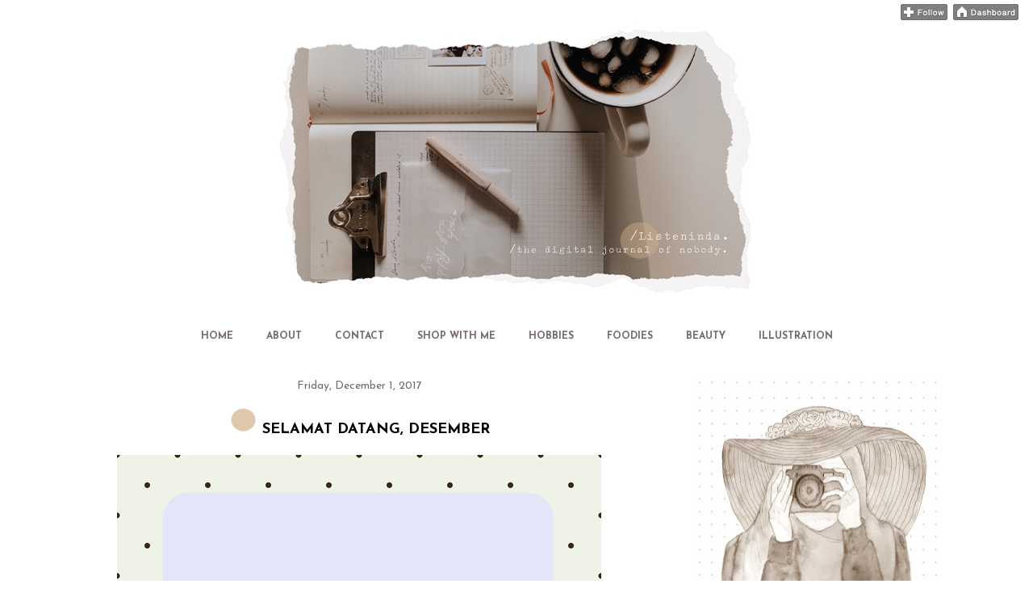

--- FILE ---
content_type: text/html; charset=UTF-8
request_url: https://www.listeninda.com/2017/12/selamat-datang-desember.html?showComment=1512377119988
body_size: 29001
content:
<!DOCTYPE html>
<html class='v2' dir='ltr' xmlns='http://www.w3.org/1999/xhtml' xmlns:b='http://www.google.com/2005/gml/b' xmlns:data='http://www.google.com/2005/gml/data' xmlns:expr='http://www.google.com/2005/gml/expr'>
<head>
<link href='https://www.blogger.com/static/v1/widgets/335934321-css_bundle_v2.css' rel='stylesheet' type='text/css'/>
<script src="//ajax.googleapis.com/ajax/libs/jquery/2.0.0/jquery.min.js"></script>
<meta content='width=1100' name='viewport'/>
<meta content='text/html; charset=UTF-8' http-equiv='Content-Type'/>
<meta content='blogger' name='generator'/>
<link href='https://www.listeninda.com/favicon.ico' rel='icon' type='image/x-icon'/>
<link href='https://www.listeninda.com/2017/12/selamat-datang-desember.html' rel='canonical'/>
<link rel="alternate" type="application/atom+xml" title="ListeNinda |  - Atom" href="https://www.listeninda.com/feeds/posts/default" />
<link rel="alternate" type="application/rss+xml" title="ListeNinda |  - RSS" href="https://www.listeninda.com/feeds/posts/default?alt=rss" />
<link rel="service.post" type="application/atom+xml" title="ListeNinda |  - Atom" href="https://www.blogger.com/feeds/7483416818094811452/posts/default" />

<link rel="alternate" type="application/atom+xml" title="ListeNinda |  - Atom" href="https://www.listeninda.com/feeds/5573492329776942311/comments/default" />
<!--Can't find substitution for tag [blog.ieCssRetrofitLinks]-->
<link href='https://blogger.googleusercontent.com/img/b/R29vZ2xl/AVvXsEidA0BeRlB5A8K0ebRpc4jtjjMoWh1lZ1-A06HU2s_22acuOlO8DTynspfmPU9bxwLWNF8hTDarZdJo6HH4qfmR3f0AJbRftbVXc3DLNwSkKC8Prf3R1h39KjoTL2oUDeJvG1IfBcexlqxZ/s1600/ss.gif' rel='image_src'/>
<meta content='https://www.listeninda.com/2017/12/selamat-datang-desember.html' property='og:url'/>
<meta content='SELAMAT DATANG, DESEMBER' property='og:title'/>
<meta content='  Selamat datang bulan baru dan mari mulai meninggalkan kecemasan pada hal-hal yang sebenarnya tidak perlu. Mencemaskan turunnya traffic dan...' property='og:description'/>
<meta content='https://blogger.googleusercontent.com/img/b/R29vZ2xl/AVvXsEidA0BeRlB5A8K0ebRpc4jtjjMoWh1lZ1-A06HU2s_22acuOlO8DTynspfmPU9bxwLWNF8hTDarZdJo6HH4qfmR3f0AJbRftbVXc3DLNwSkKC8Prf3R1h39KjoTL2oUDeJvG1IfBcexlqxZ/w1200-h630-p-k-no-nu/ss.gif' property='og:image'/>
<title>ListeNinda | : SELAMAT DATANG, DESEMBER</title>
<link href='https://fonts.googleapis.com/css?family=Amatica+SC|Arapey|Atma|Handlee|Quicksand' rel='stylesheet'/>
<style type='text/css'>@font-face{font-family:'Josefin Sans';font-style:normal;font-weight:400;font-display:swap;src:url(//fonts.gstatic.com/s/josefinsans/v34/Qw3aZQNVED7rKGKxtqIqX5EUAnx4Vn8siqM7.woff2)format('woff2');unicode-range:U+0102-0103,U+0110-0111,U+0128-0129,U+0168-0169,U+01A0-01A1,U+01AF-01B0,U+0300-0301,U+0303-0304,U+0308-0309,U+0323,U+0329,U+1EA0-1EF9,U+20AB;}@font-face{font-family:'Josefin Sans';font-style:normal;font-weight:400;font-display:swap;src:url(//fonts.gstatic.com/s/josefinsans/v34/Qw3aZQNVED7rKGKxtqIqX5EUA3x4Vn8siqM7.woff2)format('woff2');unicode-range:U+0100-02BA,U+02BD-02C5,U+02C7-02CC,U+02CE-02D7,U+02DD-02FF,U+0304,U+0308,U+0329,U+1D00-1DBF,U+1E00-1E9F,U+1EF2-1EFF,U+2020,U+20A0-20AB,U+20AD-20C0,U+2113,U+2C60-2C7F,U+A720-A7FF;}@font-face{font-family:'Josefin Sans';font-style:normal;font-weight:400;font-display:swap;src:url(//fonts.gstatic.com/s/josefinsans/v34/Qw3aZQNVED7rKGKxtqIqX5EUDXx4Vn8sig.woff2)format('woff2');unicode-range:U+0000-00FF,U+0131,U+0152-0153,U+02BB-02BC,U+02C6,U+02DA,U+02DC,U+0304,U+0308,U+0329,U+2000-206F,U+20AC,U+2122,U+2191,U+2193,U+2212,U+2215,U+FEFF,U+FFFD;}@font-face{font-family:'Josefin Sans';font-style:normal;font-weight:700;font-display:swap;src:url(//fonts.gstatic.com/s/josefinsans/v34/Qw3aZQNVED7rKGKxtqIqX5EUAnx4Vn8siqM7.woff2)format('woff2');unicode-range:U+0102-0103,U+0110-0111,U+0128-0129,U+0168-0169,U+01A0-01A1,U+01AF-01B0,U+0300-0301,U+0303-0304,U+0308-0309,U+0323,U+0329,U+1EA0-1EF9,U+20AB;}@font-face{font-family:'Josefin Sans';font-style:normal;font-weight:700;font-display:swap;src:url(//fonts.gstatic.com/s/josefinsans/v34/Qw3aZQNVED7rKGKxtqIqX5EUA3x4Vn8siqM7.woff2)format('woff2');unicode-range:U+0100-02BA,U+02BD-02C5,U+02C7-02CC,U+02CE-02D7,U+02DD-02FF,U+0304,U+0308,U+0329,U+1D00-1DBF,U+1E00-1E9F,U+1EF2-1EFF,U+2020,U+20A0-20AB,U+20AD-20C0,U+2113,U+2C60-2C7F,U+A720-A7FF;}@font-face{font-family:'Josefin Sans';font-style:normal;font-weight:700;font-display:swap;src:url(//fonts.gstatic.com/s/josefinsans/v34/Qw3aZQNVED7rKGKxtqIqX5EUDXx4Vn8sig.woff2)format('woff2');unicode-range:U+0000-00FF,U+0131,U+0152-0153,U+02BB-02BC,U+02C6,U+02DA,U+02DC,U+0304,U+0308,U+0329,U+2000-206F,U+20AC,U+2122,U+2191,U+2193,U+2212,U+2215,U+FEFF,U+FFFD;}@font-face{font-family:'PT Sans Caption';font-style:normal;font-weight:400;font-display:swap;src:url(//fonts.gstatic.com/s/ptsanscaption/v20/0FlMVP6Hrxmt7-fsUFhlFXNIlpcadw_xYS2ix0YK.woff2)format('woff2');unicode-range:U+0460-052F,U+1C80-1C8A,U+20B4,U+2DE0-2DFF,U+A640-A69F,U+FE2E-FE2F;}@font-face{font-family:'PT Sans Caption';font-style:normal;font-weight:400;font-display:swap;src:url(//fonts.gstatic.com/s/ptsanscaption/v20/0FlMVP6Hrxmt7-fsUFhlFXNIlpcafg_xYS2ix0YK.woff2)format('woff2');unicode-range:U+0301,U+0400-045F,U+0490-0491,U+04B0-04B1,U+2116;}@font-face{font-family:'PT Sans Caption';font-style:normal;font-weight:400;font-display:swap;src:url(//fonts.gstatic.com/s/ptsanscaption/v20/0FlMVP6Hrxmt7-fsUFhlFXNIlpcadA_xYS2ix0YK.woff2)format('woff2');unicode-range:U+0100-02BA,U+02BD-02C5,U+02C7-02CC,U+02CE-02D7,U+02DD-02FF,U+0304,U+0308,U+0329,U+1D00-1DBF,U+1E00-1E9F,U+1EF2-1EFF,U+2020,U+20A0-20AB,U+20AD-20C0,U+2113,U+2C60-2C7F,U+A720-A7FF;}@font-face{font-family:'PT Sans Caption';font-style:normal;font-weight:400;font-display:swap;src:url(//fonts.gstatic.com/s/ptsanscaption/v20/0FlMVP6Hrxmt7-fsUFhlFXNIlpcaeg_xYS2ixw.woff2)format('woff2');unicode-range:U+0000-00FF,U+0131,U+0152-0153,U+02BB-02BC,U+02C6,U+02DA,U+02DC,U+0304,U+0308,U+0329,U+2000-206F,U+20AC,U+2122,U+2191,U+2193,U+2212,U+2215,U+FEFF,U+FFFD;}</style>
<style id='page-skin-1' type='text/css'><!--
/*
-----------------------------------------------
Blogger Template Style
Name:     Awesome Inc.
Designer: Tina Chen
URL:      tinachen.org
----------------------------------------------- */
/* Variable definitions
====================
<Variable name="keycolor" description="Main Color" type="color" default="#ffffff"/>
<Group description="Page" selector="body">
<Variable name="body.font" description="Font" type="font"
default="normal normal 13px Arial, Tahoma, Helvetica, FreeSans, sans-serif"/>
<Variable name="body.background.color" description="Background Color" type="color" default="#000000"/>
<Variable name="body.text.color" description="Text Color" type="color" default="#ffffff"/>
</Group>
<Group description="Links" selector=".main-inner">
<Variable name="link.color" description="Link Color" type="color" default="#888888"/>
<Variable name="link.visited.color" description="Visited Color" type="color" default="#444444"/>
<Variable name="link.hover.color" description="Hover Color" type="color" default="#cccccc"/>
</Group>
<Group description="Blog Title" selector=".header h1">
<Variable name="header.font" description="Title Font" type="font"
default="normal bold 40px Arial, Tahoma, Helvetica, FreeSans, sans-serif"/>
<Variable name="header.text.color" description="Title Color" type="color" default="#000000" />
<Variable name="header.background.color" description="Header Background" type="color" default="transparent" />
</Group>
<Group description="Blog Description" selector=".header .description">
<Variable name="description.font" description="Font" type="font"
default="normal normal 14px Arial, Tahoma, Helvetica, FreeSans, sans-serif"/>
<Variable name="description.text.color" description="Text Color" type="color"
default="#000000" />
</Group>
<Group description="Tabs Text" selector=".tabs-inner .widget li a">
<Variable name="tabs.font" description="Font" type="font"
default="normal bold 14px Arial, Tahoma, Helvetica, FreeSans, sans-serif"/>
<Variable name="tabs.text.color" description="Text Color" type="color" default="#000000"/>
<Variable name="tabs.selected.text.color" description="Selected Color" type="color" default="#75686e"/>
</Group>
<Group description="Tabs Background" selector=".tabs-outer .PageList">
<Variable name="tabs.background.color" description="Background Color" type="color" default="#141414"/>
<Variable name="tabs.selected.background.color" description="Selected Color" type="color" default="#444444"/>
<Variable name="tabs.border.color" description="Border Color" type="color" default="rgba(0, 0, 0, 0)"/>
</Group>
<Group description="Date Header" selector=".main-inner .widget h2.date-header, .main-inner .widget h2.date-header span">
<Variable name="date.font" description="Font" type="font"
default="normal normal 14px Arial, Tahoma, Helvetica, FreeSans, sans-serif"/>
<Variable name="date.text.color" description="Text Color" type="color" default="#666666"/>
<Variable name="date.border.color" description="Border Color" type="color" default="rgba(0, 0, 0, 0)"/>
</Group>
<Group description="Post Title" selector="h3.post-title, h4, h3.post-title a">
<Variable name="post.title.font" description="Font" type="font"
default="normal bold 22px Arial, Tahoma, Helvetica, FreeSans, sans-serif"/>
<Variable name="post.title.text.color" description="Text Color" type="color" default="#000000"/>
</Group>
<Group description="Post Background" selector=".post">
<Variable name="post.background.color" description="Background Color" type="color" default="#ffffff" />
<Variable name="post.border.color" description="Border Color" type="color" default="rgba(0, 0, 0, 0)" />
<Variable name="post.border.bevel.color" description="Bevel Color" type="color" default="rgba(0, 0, 0, 0)"/>
</Group>
<Group description="Gadget Title" selector="h2">
<Variable name="widget.title.font" description="Font" type="font"
default="normal bold 14px Arial, Tahoma, Helvetica, FreeSans, sans-serif"/>
<Variable name="widget.title.text.color" description="Text Color" type="color" default="#000000"/>
</Group>
<Group description="Gadget Text" selector=".sidebar .widget">
<Variable name="widget.font" description="Font" type="font"
default="normal normal 14px Arial, Tahoma, Helvetica, FreeSans, sans-serif"/>
<Variable name="widget.text.color" description="Text Color" type="color" default="#000000"/>
<Variable name="widget.alternate.text.color" description="Alternate Color" type="color" default="#666666"/>
</Group>
<Group description="Gadget Links" selector=".sidebar .widget">
<Variable name="widget.link.color" description="Link Color" type="color" default="#b69372"/>
<Variable name="widget.link.visited.color" description="Visited Color" type="color" default="#c29d7b"/>
<Variable name="widget.link.hover.color" description="Hover Color" type="color" default="#3a3437"/>
</Group>
<Group description="Gadget Background" selector=".sidebar .widget">
<Variable name="widget.background.color" description="Background Color" type="color" default="#141414"/>
<Variable name="widget.border.color" description="Border Color" type="color" default="#222222"/>
<Variable name="widget.border.bevel.color" description="Bevel Color" type="color" default="#000000"/>
</Group>
<Group description="Sidebar Background" selector=".column-left-inner .column-right-inner">
<Variable name="widget.outer.background.color" description="Background Color" type="color" default="transparent" />
</Group>
<Group description="Images" selector=".main-inner">
<Variable name="image.background.color" description="Background Color" type="color" default="transparent"/>
<Variable name="image.border.color" description="Border Color" type="color" default="transparent"/>
</Group>
<Group description="Feed" selector=".blog-feeds">
<Variable name="feed.text.color" description="Text Color" type="color" default="#000000"/>
</Group>
<Group description="Feed Links" selector=".blog-feeds">
<Variable name="feed.link.color" description="Link Color" type="color" default="#b69372"/>
<Variable name="feed.link.visited.color" description="Visited Color" type="color" default="#c29d7b"/>
<Variable name="feed.link.hover.color" description="Hover Color" type="color" default="#3a3437"/>
</Group>
<Group description="Pager" selector=".blog-pager">
<Variable name="pager.background.color" description="Background Color" type="color" default="#ffffff" />
</Group>
<Group description="Footer" selector=".footer-outer">
<Variable name="footer.background.color" description="Background Color" type="color" default="#ffffff" />
<Variable name="footer.text.color" description="Text Color" type="color" default="#000000" />
</Group>
<Variable name="title.shadow.spread" description="Title Shadow" type="length" default="-1px" min="-1px" max="100px"/>
<Variable name="body.background" description="Body Background" type="background"
color="#ffffff"
default="$(color) none repeat scroll top left"/>
<Variable name="body.background.gradient.cap" description="Body Gradient Cap" type="url"
default="none"/>
<Variable name="body.background.size" description="Body Background Size" type="string" default="auto"/>
<Variable name="tabs.background.gradient" description="Tabs Background Gradient" type="url"
default="none"/>
<Variable name="header.background.gradient" description="Header Background Gradient" type="url" default="none" />
<Variable name="header.padding.top" description="Header Top Padding" type="length" default="22px" min="0" max="100px"/>
<Variable name="header.margin.top" description="Header Top Margin" type="length" default="0" min="0" max="100px"/>
<Variable name="header.margin.bottom" description="Header Bottom Margin" type="length" default="0" min="0" max="100px"/>
<Variable name="widget.padding.top" description="Widget Padding Top" type="length" default="8px" min="0" max="20px"/>
<Variable name="widget.padding.side" description="Widget Padding Side" type="length" default="15px" min="0" max="100px"/>
<Variable name="widget.outer.margin.top" description="Widget Top Margin" type="length" default="0" min="0" max="100px"/>
<Variable name="widget.outer.background.gradient" description="Gradient" type="url" default="none" />
<Variable name="widget.border.radius" description="Gadget Border Radius" type="length" default="0" min="0" max="100px"/>
<Variable name="outer.shadow.spread" description="Outer Shadow Size" type="length" default="0" min="0" max="100px"/>
<Variable name="date.header.border.radius.top" description="Date Header Border Radius Top" type="length" default="0" min="0" max="100px"/>
<Variable name="date.header.position" description="Date Header Position" type="length" default="15px" min="0" max="100px"/>
<Variable name="date.space" description="Date Space" type="length" default="30px" min="0" max="100px"/>
<Variable name="date.position" description="Date Float" type="string" default="static" />
<Variable name="date.padding.bottom" description="Date Padding Bottom" type="length" default="0" min="0" max="100px"/>
<Variable name="date.border.size" description="Date Border Size" type="length" default="0" min="0" max="10px"/>
<Variable name="date.background" description="Date Background" type="background" color="transparent"
default="$(color) none no-repeat scroll top left" />
<Variable name="date.first.border.radius.top" description="Date First top radius" type="length" default="0" min="0" max="100px"/>
<Variable name="date.last.space.bottom" description="Date Last Space Bottom" type="length"
default="20px" min="0" max="100px"/>
<Variable name="date.last.border.radius.bottom" description="Date Last bottom radius" type="length" default="0" min="0" max="100px"/>
<Variable name="post.first.padding.top" description="First Post Padding Top" type="length" default="0" min="0" max="100px"/>
<Variable name="image.shadow.spread" description="Image Shadow Size" type="length" default="0" min="0" max="100px"/>
<Variable name="image.border.radius" description="Image Border Radius" type="length" default="0" min="0" max="100px"/>
<Variable name="separator.outdent" description="Separator Outdent" type="length" default="15px" min="0" max="100px"/>
<Variable name="title.separator.border.size" description="Widget Title Border Size" type="length" default="1px" min="0" max="10px"/>
<Variable name="list.separator.border.size" description="List Separator Border Size" type="length" default="1px" min="0" max="10px"/>
<Variable name="shadow.spread" description="Shadow Size" type="length" default="0" min="0" max="100px"/>
<Variable name="startSide" description="Side where text starts in blog language" type="automatic" default="left"/>
<Variable name="endSide" description="Side where text ends in blog language" type="automatic" default="right"/>
<Variable name="date.side" description="Side where date header is placed" type="string" default="right"/>
<Variable name="pager.border.radius.top" description="Pager Border Top Radius" type="length" default="0" min="0" max="100px"/>
<Variable name="pager.space.top" description="Pager Top Space" type="length" default="1em" min="0" max="20em"/>
<Variable name="footer.background.gradient" description="Background Gradient" type="url" default="none" />
<Variable name="mobile.background.size" description="Mobile Background Size" type="string"
default="auto"/>
<Variable name="mobile.background.overlay" description="Mobile Background Overlay" type="string"
default="transparent none repeat scroll top left"/>
<Variable name="mobile.button.color" description="Mobile Button Color" type="color" default="#ffffff" />
*/
/* Content
----------------------------------------------- */
body {
font: normal normal 13px PT Sans Caption;
color: #000000;
background: #ffffff none no-repeat scroll center center;
}
html body .content-outer {
min-width: 0;
max-width: 100%;
width: 100%;
}
a:link {
text-decoration: none;
color: #b69372;
}
a:visited {
text-decoration: none;
color: #c29d7b;
}
a:hover {
text-decoration: underline;
color: #3a3437;
}
.body-fauxcolumn-outer .cap-top {
position: absolute;
z-index: 1;
height: 276px;
width: 100%;
background: transparent none repeat-x scroll top left;
_background-image: none;
}
/* Columns
----------------------------------------------- */
.content-inner {
padding: 0;
}
.header-inner .section {
margin: 0 16px;
}
.tabs-inner .section {
margin: 0 16px;
}
.main-inner {
padding-top: 30px;
}
.main-inner .column-center-inner,
.main-inner .column-left-inner,
.main-inner .column-right-inner {
padding: 0 5px;
}
*+html body .main-inner .column-center-inner {
margin-top: -30px;
}
#layout .main-inner .column-center-inner {
margin-top: 0;
}
/* Header
----------------------------------------------- */
.header-outer {
text-align:center;
margin: 0 0 0 0;
background: transparent none repeat scroll 0 0;
}
.Header h1 {
font: normal bold 40px Georgia, Utopia, 'Palatino Linotype', Palatino, serif;
color: rgba(0, 0, 0, 0);
text-shadow: 0 0 -1px #000000;
}
.Header h1 a {
color: rgba(0, 0, 0, 0);
}
.Header .description {
font: normal normal 14px Arial, Tahoma, Helvetica, FreeSans, sans-serif;
color: rgba(0, 0, 0, 0);
}
.header-inner .Header .titlewrapper,
.header-inner .Header .descriptionwrapper {
padding-left: 0;
padding-right: 0;
margin-bottom: 0;
}
.header-inner .Header .titlewrapper {
padding-top: 22px;
}
/* Tabs
----------------------------------------------- */
.tabs-outer {
overflow: hidden;
position: relative;
background: rgba(0, 0, 0, 0) none repeat scroll 0 0;
}
#layout .tabs-outer {
overflow: visible;
}
.tabs-cap-top, .tabs-cap-bottom {
position: absolute;
width: 100%;
border-top: 1px solid rgba(0, 0, 0, 0);
}
.tabs-cap-bottom {
bottom: 0;
}
.tabs-inner .widget li a {
display: inline-block;
margin: 0;
padding: .6em 1.5em;
font: normal bold 12px Josefin Sans;
color: #75686e;
border-top: 1px solid rgba(0, 0, 0, 0);
border-bottom: 1px solid rgba(0, 0, 0, 0);
border-left: 1px solid rgba(0, 0, 0, 0);
height: 16px;
line-height: 16px;
}
.tabs-inner .widget li:last-child a {
border-right: 1px solid rgba(0, 0, 0, 0);
}
.tabs-inner .widget li.selected a, .tabs-inner .widget li a:hover {
background: rgba(0, 0, 0, 0) none repeat-x scroll 0 -100px;
color: #000000;
}
/* Headings
----------------------------------------------- */
h2 {
font: normal bold 16px Josefin Sans;
color: #75686e;
}
/* Widgets
----------------------------------------------- */
.main-inner .section {
margin: 0 27px;
padding: 0;
}
.main-inner .column-left-outer,
.main-inner .column-right-outer {
margin-top: 0;
}
#layout .main-inner .column-left-outer,
#layout .main-inner .column-right-outer {
margin-top: 0;
}
.main-inner .column-left-inner,
.main-inner .column-right-inner {
background: #ffffff none repeat 0 0;
-moz-box-shadow: 0 0 0 rgba(0, 0, 0, .2);
-webkit-box-shadow: 0 0 0 rgba(0, 0, 0, .2);
-goog-ms-box-shadow: 0 0 0 rgba(0, 0, 0, .2);
box-shadow: 0 0 0 rgba(0, 0, 0, .2);
-moz-border-radius: 0;
-webkit-border-radius: 0;
-goog-ms-border-radius: 0;
border-radius: 0;
}
#layout .main-inner .column-left-inner,
#layout .main-inner .column-right-inner {
margin-top: 0;
}
.sidebar .widget {
font: normal normal 12px Josefin Sans;
color: #000000;
}
.sidebar .widget a:link {
color: #000000;
}
.sidebar .widget a:visited {
color: #000000;
}
.sidebar .widget a:hover {
color: #000000;
}
.sidebar .widget h2 {
text-shadow: 0 0 -1px #000000;
}
.main-inner .widget {
background-color: #ffffff;
border: 1px solid rgba(0, 0, 0, 0);
padding: 0 15px 15px;
margin: 20px -16px;
-moz-box-shadow: 0 0 0 rgba(0, 0, 0, .2);
-webkit-box-shadow: 0 0 0 rgba(0, 0, 0, .2);
-goog-ms-box-shadow: 0 0 0 rgba(0, 0, 0, .2);
box-shadow: 0 0 0 rgba(0, 0, 0, .2);
-moz-border-radius: 0;
-webkit-border-radius: 0;
-goog-ms-border-radius: 0;
border-radius: 0;
}
.main-inner .widget h2 {
margin: 0 -15px;
padding: .6em 15px .5em;
border-bottom: 1px solid rgba(0, 0, 0, 0);
}
.footer-inner .widget h2 {
padding: 0 0 .4em;
border-bottom: 1px solid rgba(0, 0, 0, 0);
}
.main-inner .widget h2 + div, .footer-inner .widget h2 + div {
border-top: 1px solid rgba(0, 0, 0, 0);
padding-top: 8px;
}
.main-inner .widget .widget-content {
margin: 0 -15px;
padding: 7px 15px 0;
}
.main-inner .widget ul, .main-inner .widget #ArchiveList ul.flat {
margin: -8px -15px 0;
padding: 0;
list-style: none;
}
.main-inner .widget #ArchiveList {
margin: -8px 0 0;
}
.main-inner .widget ul li, .main-inner .widget #ArchiveList ul.flat li {
padding: .5em 15px;
text-indent: 0;
color: #000000;
border-top: 1px solid rgba(0, 0, 0, 0);
border-bottom: 1px solid rgba(0, 0, 0, 0);
}
.main-inner .widget #ArchiveList ul li {
padding-top: .25em;
padding-bottom: .25em;
}
.main-inner .widget ul li:first-child, .main-inner .widget #ArchiveList ul.flat li:first-child {
border-top: none;
}
.main-inner .widget ul li:last-child, .main-inner .widget #ArchiveList ul.flat li:last-child {
border-bottom: none;
}
.post-body {
position: relative;
}
.main-inner .widget .post-body ul {
padding: 0 2.5em;
margin: .5em 0;
list-style: disc;
}
.main-inner .widget .post-body ul li {
padding: 0.25em 0;
margin-bottom: .25em;
color: #000000;
border: none;
}
.footer-inner .widget ul {
padding: 0;
list-style: none;
}
.widget .zippy {
color: #000000;
}
/* Posts
----------------------------------------------- */
body .main-inner .Blog {
padding: 0;
margin-bottom: 1em;
background-color: transparent;
border: none;
-moz-box-shadow: 0 0 0 rgba(0, 0, 0, 0);
-webkit-box-shadow: 0 0 0 rgba(0, 0, 0, 0);
-goog-ms-box-shadow: 0 0 0 rgba(0, 0, 0, 0);
box-shadow: 0 0 0 rgba(0, 0, 0, 0);
}
.main-inner .section:last-child .Blog:last-child {
padding: 0;
margin-bottom: 1em;
}
.main-inner .widget h2.date-header {
margin: 0 -15px 1px;
padding: 0 0 0 0;
font: normal normal 14px Josefin Sans;
color: #75686e;
background: transparent none no-repeat scroll top left;
border-top: 0 solid #444444;
border-bottom: 1px solid rgba(0, 0, 0, 0);
-moz-border-radius-topleft: 0;
-moz-border-radius-topright: 0;
-webkit-border-top-left-radius: 0;
-webkit-border-top-right-radius: 0;
border-top-left-radius: 0;
border-top-right-radius: 0;
position: static;
bottom: 100%;
right: 15px;
text-shadow: 0 0 -1px #000000;
}
.main-inner .widget h2.date-header span {
font: normal normal 14px Josefin Sans;
display: block;
padding: .5em 15px;
border-left: 0 solid #444444;
border-right: 0 solid #444444;
}
.date-outer {
position: relative;
margin: 30px 0 20px;
padding: 0 15px;
background-color: #ffffff;
border: 1px solid rgba(0, 0, 0, 0);
-moz-box-shadow: 0 0 0 rgba(0, 0, 0, .2);
-webkit-box-shadow: 0 0 0 rgba(0, 0, 0, .2);
-goog-ms-box-shadow: 0 0 0 rgba(0, 0, 0, .2);
box-shadow: 0 0 0 rgba(0, 0, 0, .2);
-moz-border-radius: 0;
-webkit-border-radius: 0;
-goog-ms-border-radius: 0;
border-radius: 0;
}
.date-outer:first-child {
margin-top: 0;
}
.date-outer:last-child {
margin-bottom: 20px;
-moz-border-radius-bottomleft: 0;
-moz-border-radius-bottomright: 0;
-webkit-border-bottom-left-radius: 0;
-webkit-border-bottom-right-radius: 0;
-goog-ms-border-bottom-left-radius: 0;
-goog-ms-border-bottom-right-radius: 0;
border-bottom-left-radius: 0;
border-bottom-right-radius: 0;
}
.date-posts {
margin: 0 -15px;
padding: 0 15px;
clear: both;
}
.post-outer, .inline-ad {
border-top: 1px solid rgba(0, 0, 0, 0);
margin: 0 -15px;
padding: 15px 15px;
}
.post-outer {
padding-bottom: 10px;
}
.post-outer:first-child {
padding-top: 0;
border-top: none;
}
.post-outer:last-child, .inline-ad:last-child {
border-bottom: none;
}
.post-body {
position: relative;
}
.post-body img {
padding: 8px;
background: rgba(0, 0, 0, 0);
border: 1px solid transparent;
-moz-box-shadow: 0 0 0 rgba(0, 0, 0, .2);
-webkit-box-shadow: 0 0 0 rgba(0, 0, 0, .2);
box-shadow: 0 0 0 rgba(0, 0, 0, .2);
-moz-border-radius: 0;
-webkit-border-radius: 0;
border-radius: 0;
}
h3.post-title, h4 {
font: normal bold 18px Josefin Sans;
color: #000000;
}
h3.post-title a {
font: normal bold 18px Josefin Sans;
color: #000000;
text-align:center;
}
h3.post-title a:hover {
color: #3a3437;
text-decoration: underline;
}
.post-header {
margin: 0 0 1em;
}
.post-body {
line-height: 1.4;
}
.post-outer h2 {
color: #000000;
}
.post-footer {
margin: 1.5em 0 0;
}
#blog-pager {
padding: 15px;
font-size: 120%;
background-color: rgba(0, 0, 0, 0);
border: 1px solid rgba(0, 0, 0, 0);
-moz-box-shadow: 0 0 0 rgba(0, 0, 0, .2);
-webkit-box-shadow: 0 0 0 rgba(0, 0, 0, .2);
-goog-ms-box-shadow: 0 0 0 rgba(0, 0, 0, .2);
box-shadow: 0 0 0 rgba(0, 0, 0, .2);
-moz-border-radius: 0;
-webkit-border-radius: 0;
-goog-ms-border-radius: 0;
border-radius: 0;
-moz-border-radius-topleft: 0;
-moz-border-radius-topright: 0;
-webkit-border-top-left-radius: 0;
-webkit-border-top-right-radius: 0;
-goog-ms-border-top-left-radius: 0;
-goog-ms-border-top-right-radius: 0;
border-top-left-radius: 0;
border-top-right-radius-topright: 0;
margin-top: 1em;
}
.blog-feeds, .post-feeds {
margin: 1em 0;
text-align: center;
color: #ffffff;
}
.blog-feeds a, .post-feeds a {
color: #e3af7e;
}
.blog-feeds a:visited, .post-feeds a:visited {
color: #c29d7b;
}
.blog-feeds a:hover, .post-feeds a:hover {
color: #c29d7b;
}
.post-outer .comments {
margin-top: 2em;
}
/* Comments
----------------------------------------------- */
.comments .comments-content .icon.blog-author {
background-repeat: no-repeat;
background-image: url([data-uri]);
}
.comments .comments-content .loadmore a {
border-top: 1px solid rgba(0, 0, 0, 0);
border-bottom: 1px solid rgba(0, 0, 0, 0);
}
.comments .continue {
border-top: 2px solid rgba(0, 0, 0, 0);
}
/* Footer
----------------------------------------------- */
.footer-outer {
margin: -0 0 -1px;
padding: 0 0 0;
color: #75686e;
overflow: hidden;
}
.footer-fauxborder-left {
border-top: 1px solid rgba(0, 0, 0, 0);
background: rgba(0, 0, 0, 0) none repeat scroll 0 0;
-moz-box-shadow: 0 0 0 rgba(0, 0, 0, .2);
-webkit-box-shadow: 0 0 0 rgba(0, 0, 0, .2);
-goog-ms-box-shadow: 0 0 0 rgba(0, 0, 0, .2);
box-shadow: 0 0 0 rgba(0, 0, 0, .2);
margin: 0 -0;
}
/* Mobile
----------------------------------------------- */
body.mobile {
background-size: auto;
}
.mobile .body-fauxcolumn-outer {
background: transparent none repeat scroll top left;
}
*+html body.mobile .main-inner .column-center-inner {
margin-top: 0;
}
.mobile .main-inner .widget {
padding: 0 0 15px;
}
.mobile .main-inner .widget h2 + div,
.mobile .footer-inner .widget h2 + div {
border-top: none;
padding-top: 0;
}
.mobile .footer-inner .widget h2 {
padding: 0.5em 0;
border-bottom: none;
}
.mobile .main-inner .widget .widget-content {
margin: 0;
padding: 7px 0 0;
}
.mobile .main-inner .widget ul,
.mobile .main-inner .widget #ArchiveList ul.flat {
margin: 0 -15px 0;
}
.mobile .main-inner .widget h2.date-header {
right: 0;
}
.mobile .date-header span {
padding: 0.4em 0;
}
.mobile .date-outer:first-child {
margin-bottom: 0;
border: 1px solid rgba(0, 0, 0, 0);
-moz-border-radius-topleft: 0;
-moz-border-radius-topright: 0;
-webkit-border-top-left-radius: 0;
-webkit-border-top-right-radius: 0;
-goog-ms-border-top-left-radius: 0;
-goog-ms-border-top-right-radius: 0;
border-top-left-radius: 0;
border-top-right-radius: 0;
}
.mobile .date-outer {
border-color: rgba(0, 0, 0, 0);
border-width: 0 1px 1px;
}
.mobile .date-outer:last-child {
margin-bottom: 0;
}
.mobile .main-inner {
padding: 0;
}
.mobile .header-inner .section {
margin: 0;
}
.mobile .post-outer, .mobile .inline-ad {
padding: 5px 0;
}
.mobile .tabs-inner .section {
margin: 0 10px;
}
.mobile .main-inner .widget h2 {
margin: 0;
padding: 0;
}
.mobile .main-inner .widget h2.date-header span {
padding: 0;
}
.mobile .main-inner .widget .widget-content {
margin: 0;
padding: 7px 0 0;
}
.mobile #blog-pager {
border: 1px solid transparent;
background: rgba(0, 0, 0, 0) none repeat scroll 0 0;
}
.mobile .main-inner .column-left-inner,
.mobile .main-inner .column-right-inner {
background: #ffffff none repeat 0 0;
-moz-box-shadow: none;
-webkit-box-shadow: none;
-goog-ms-box-shadow: none;
box-shadow: none;
}
.mobile .date-posts {
margin: 0;
padding: 0;
}
.mobile .footer-fauxborder-left {
margin: 0;
border-top: inherit;
}
.mobile .main-inner .section:last-child .Blog:last-child {
margin-bottom: 0;
}
.mobile-index-contents {
color: #000000;
}
.mobile .mobile-link-button {
background: #b69372 none repeat scroll 0 0;
}
.mobile-link-button a:link, .mobile-link-button a:visited {
color: #ffffff;
}
.mobile .tabs-inner .PageList .widget-content {
background: transparent;
border-top: 1px solid;
border-color: rgba(0, 0, 0, 0);
color: #75686e;
}
.mobile .tabs-inner .PageList .widget-content .pagelist-arrow {
border-left: 1px solid rgba(0, 0, 0, 0);
}
.post-title:before,
.post-title:before {
content: url(https://blogger.googleusercontent.com/img/b/R29vZ2xl/AVvXsEhB6XCwdApSj-n8_2FPtIcwBxtDhmSVlqbtu3Nk-dr_HxTYCrMpzY_928TCHFtxXNJ0721SqMiPMClzYn4AbCgm1U2Of4EVt0idz8g-DwtTlU4fdZPQxUn_ReDjR1BZ6DWFD8-Qha4NSmTw/s1600/DOT+TAUPE.png); padding: 0px;
}
#header-inner img {margin: auto !important;} #header-inner {text-align:center !important;}
.date-header {
text-align: center;
}
.post-title {
text-align: center;
}
.sidebar {text-align: center;}
.feed-links {display:none !important;}
.PageList {text-align:center !important;} .PageList li {float:none !important; display:inline !important;}
.sidebar .widget{
padding: 0px !important;
margin: 0px !important;
margin-bottom: 10px !important;
}
#header-inner img {margin: auto !important;} #header-inner {text-align:center !important;}
font-family: 'Atma', cursive;
font-family: 'Quicksand', sans-serif;
font-family: 'Amatica SC', cursive;
font-family: 'Handlee', cursive;
font-family: 'Arapey', serif;
h3.post-title, h3.entry-title {font-family: &#8216;Handlee&#8217;, cursive;}
.jump-link {
text-align: center;
font-size:17px;
font-family:'josefin sans'
}
--></style>
<style id='template-skin-1' type='text/css'><!--
body {
min-width: 1140px;
}
.content-outer, .content-fauxcolumn-outer, .region-inner {
min-width: 1140px;
max-width: 1140px;
_width: 1140px;
}
.main-inner .columns {
padding-left: 0px;
padding-right: 390px;
}
.main-inner .fauxcolumn-center-outer {
left: 0px;
right: 390px;
/* IE6 does not respect left and right together */
_width: expression(this.parentNode.offsetWidth -
parseInt("0px") -
parseInt("390px") + 'px');
}
.main-inner .fauxcolumn-left-outer {
width: 0px;
}
.main-inner .fauxcolumn-right-outer {
width: 390px;
}
.main-inner .column-left-outer {
width: 0px;
right: 100%;
margin-left: -0px;
}
.main-inner .column-right-outer {
width: 390px;
margin-right: -390px;
}
#layout {
min-width: 0;
}
#layout .content-outer {
min-width: 0;
width: 800px;
}
#layout .region-inner {
min-width: 0;
width: auto;
}
--></style>
<style>
#Attribution1 {
display: none;
}
</style>
<link href='https://www.blogger.com/dyn-css/authorization.css?targetBlogID=7483416818094811452&amp;zx=cf2b29d1-4921-4d84-82fd-a20baad2a356' media='none' onload='if(media!=&#39;all&#39;)media=&#39;all&#39;' rel='stylesheet'/><noscript><link href='https://www.blogger.com/dyn-css/authorization.css?targetBlogID=7483416818094811452&amp;zx=cf2b29d1-4921-4d84-82fd-a20baad2a356' rel='stylesheet'/></noscript>
<meta name='google-adsense-platform-account' content='ca-host-pub-1556223355139109'/>
<meta name='google-adsense-platform-domain' content='blogspot.com'/>

<!-- data-ad-client=ca-pub-8231686055035952 -->

</head>
<body class='loading'>
<div class='navbar no-items section' id='navbar' name='Navbar'>
</div>
<div class='body-fauxcolumns'>
<div class='fauxcolumn-outer body-fauxcolumn-outer'>
<div class='cap-top'>
<div class='cap-left'></div>
<div class='cap-right'></div>
</div>
<div class='fauxborder-left'>
<div class='fauxborder-right'></div>
<div class='fauxcolumn-inner'>
</div>
</div>
<div class='cap-bottom'>
<div class='cap-left'></div>
<div class='cap-right'></div>
</div>
</div>
</div>
<div class='content'>
<div class='content-fauxcolumns'>
<div class='fauxcolumn-outer content-fauxcolumn-outer'>
<div class='cap-top'>
<div class='cap-left'></div>
<div class='cap-right'></div>
</div>
<div class='fauxborder-left'>
<div class='fauxborder-right'></div>
<div class='fauxcolumn-inner'>
</div>
</div>
<div class='cap-bottom'>
<div class='cap-left'></div>
<div class='cap-right'></div>
</div>
</div>
</div>
<div class='content-outer'>
<div class='content-cap-top cap-top'>
<div class='cap-left'></div>
<div class='cap-right'></div>
</div>
<div class='fauxborder-left content-fauxborder-left'>
<div class='fauxborder-right content-fauxborder-right'></div>
<div class='content-inner'>
<header>
<div class='header-outer'>
<div class='header-cap-top cap-top'>
<div class='cap-left'></div>
<div class='cap-right'></div>
</div>
<div class='fauxborder-left header-fauxborder-left'>
<div class='fauxborder-right header-fauxborder-right'></div>
<div class='region-inner header-inner'>
<div class='header section' id='header' name='Header'><div class='widget Header' data-version='1' id='Header1'>
<div id='header-inner'>
<a href='https://www.listeninda.com/' style='display: block'>
<img alt='ListeNinda | ' height='338px; ' id='Header1_headerimg' src='https://blogger.googleusercontent.com/img/b/R29vZ2xl/AVvXsEgZC_5CD_lNNpXKQwoXkyrqE1gGBZ3NGXJ0AHjYLV6-ymvdh0cKeb8LY3zi0WKvB7txDxudoxb1OOomWtciVtg8YdPnY9R9LX2Q0tsR3qx0yPAayUSMNqg3qyYg9Gu0L95cA0bgd7_bN2VX/s1600/MHXV4946.JPG' style='display: block' width='600px; '/>
</a>
<div class='descriptionwrapper'>
<p class='description'><span>Let's talk about LIFE and Listen</span></p>
</div>
</div>
</div></div>
</div>
</div>
<div class='header-cap-bottom cap-bottom'>
<div class='cap-left'></div>
<div class='cap-right'></div>
</div>
</div>
</header>
<div class='tabs-outer'>
<div class='tabs-cap-top cap-top'>
<div class='cap-left'></div>
<div class='cap-right'></div>
</div>
<div class='fauxborder-left tabs-fauxborder-left'>
<div class='fauxborder-right tabs-fauxborder-right'></div>
<div class='region-inner tabs-inner'>
<div class='tabs section' id='crosscol' name='Cross-Column'><div class='widget PageList' data-version='1' id='PageList1'>
<h2>Pages</h2>
<div class='widget-content'>
<ul>
<li>
<a href='https://www.listeninda.com/'>HOME</a>
</li>
<li>
<a href='https://www.listeninda.com/p/full-time-happy-worker.html'>ABOUT</a>
</li>
<li>
<a href='https://www.listeninda.com/p/contact-me.html'>CONTACT</a>
</li>
<li>
<a href='https://www.listeninda.com/p/book-garage-sale.html'>SHOP WITH ME</a>
</li>
<li>
<a href='http://www.entertaininda.com/'>HOBBIES</a>
</li>
<li>
<a href='http://nindarahadi.com/'>FOODIES</a>
</li>
<li>
<a href='http://www.listeninda.com/search/label/beauty%20care'>BEAUTY</a>
</li>
<li>
<a href='http://www.listeninda.com/search/label/illustration'>ILLUSTRATION</a>
</li>
</ul>
<div class='clear'></div>
</div>
</div></div>
<div class='tabs no-items section' id='crosscol-overflow' name='Cross-Column 2'></div>
</div>
</div>
<div class='tabs-cap-bottom cap-bottom'>
<div class='cap-left'></div>
<div class='cap-right'></div>
</div>
</div>
<div class='main-outer'>
<div class='main-cap-top cap-top'>
<div class='cap-left'></div>
<div class='cap-right'></div>
</div>
<div class='fauxborder-left main-fauxborder-left'>
<div class='fauxborder-right main-fauxborder-right'></div>
<div class='region-inner main-inner'>
<div class='columns fauxcolumns'>
<div class='fauxcolumn-outer fauxcolumn-center-outer'>
<div class='cap-top'>
<div class='cap-left'></div>
<div class='cap-right'></div>
</div>
<div class='fauxborder-left'>
<div class='fauxborder-right'></div>
<div class='fauxcolumn-inner'>
</div>
</div>
<div class='cap-bottom'>
<div class='cap-left'></div>
<div class='cap-right'></div>
</div>
</div>
<div class='fauxcolumn-outer fauxcolumn-left-outer'>
<div class='cap-top'>
<div class='cap-left'></div>
<div class='cap-right'></div>
</div>
<div class='fauxborder-left'>
<div class='fauxborder-right'></div>
<div class='fauxcolumn-inner'>
</div>
</div>
<div class='cap-bottom'>
<div class='cap-left'></div>
<div class='cap-right'></div>
</div>
</div>
<div class='fauxcolumn-outer fauxcolumn-right-outer'>
<div class='cap-top'>
<div class='cap-left'></div>
<div class='cap-right'></div>
</div>
<div class='fauxborder-left'>
<div class='fauxborder-right'></div>
<div class='fauxcolumn-inner'>
</div>
</div>
<div class='cap-bottom'>
<div class='cap-left'></div>
<div class='cap-right'></div>
</div>
</div>
<!-- corrects IE6 width calculation -->
<div class='columns-inner'>
<div class='column-center-outer'>
<div class='column-center-inner'>
<div class='main section' id='main' name='Main'><div class='widget Blog' data-version='1' id='Blog1'>
<div class='blog-posts hfeed'>

          <div class="date-outer">
        
<h2 class='date-header'><span>Friday, December 1, 2017</span></h2>

          <div class="date-posts">
        
<div class='post-outer'>
<div class='post hentry uncustomized-post-template' itemprop='blogPost' itemscope='itemscope' itemtype='http://schema.org/BlogPosting'>
<meta content='https://blogger.googleusercontent.com/img/b/R29vZ2xl/AVvXsEidA0BeRlB5A8K0ebRpc4jtjjMoWh1lZ1-A06HU2s_22acuOlO8DTynspfmPU9bxwLWNF8hTDarZdJo6HH4qfmR3f0AJbRftbVXc3DLNwSkKC8Prf3R1h39KjoTL2oUDeJvG1IfBcexlqxZ/s1600/ss.gif' itemprop='image_url'/>
<meta content='7483416818094811452' itemprop='blogId'/>
<meta content='5573492329776942311' itemprop='postId'/>
<a name='5573492329776942311'></a>
<h3 class='post-title entry-title' itemprop='name'>
SELAMAT DATANG, DESEMBER
</h3>
<div class='post-header'>
<div class='post-header-line-1'></div>
</div>
<div class='post-body entry-content' id='post-body-5573492329776942311' itemprop='description articleBody'>
<div class="separator" style="clear: both; text-align: center;">
<img border="0" data-original-height="600" data-original-width="600" src="https://blogger.googleusercontent.com/img/b/R29vZ2xl/AVvXsEidA0BeRlB5A8K0ebRpc4jtjjMoWh1lZ1-A06HU2s_22acuOlO8DTynspfmPU9bxwLWNF8hTDarZdJo6HH4qfmR3f0AJbRftbVXc3DLNwSkKC8Prf3R1h39KjoTL2oUDeJvG1IfBcexlqxZ/s1600/ss.gif" /></div>
Selamat datang bulan baru dan mari mulai meninggalkan kecemasan pada hal-hal yang sebenarnya tidak perlu. Mencemaskan turunnya traffic dan nilai blog sehingga kita lupa bagian penting dari sebuah blog ada tulisan berkualitas kita didalamnya.<br />
<br />
Cemaskan ketika kita tidak mampu menghasilkan tulisan yang baik dalam waktu lama.<br />
<br />
Berhenti mencemaskan berat badan kita yang semakin lama angkanya terus bergeser ke kanan.<br />
Karena sungguh tidak akan baik bagi mood kita dan imbasnya akan siap menerpa siapapun orang disekeliling kita. Body image yang buruk, merasa jelek, tidak pede akan menurunkan kualitas diri kita yang seharusnya mampu lebih dari itu.<br />
<br />
Cemaskan betapa kita sudah terlalu lama tidak berolahraga, malas bergerak dan jarang menyantap sayur dan buah, namun terlalu banyak menyantap gorengan dan santan. Cemaskan bahwa meskipun kelihatan sepele saat ini, karena kita masih muda namun hal-hal itu akan memburuk di masa depan. Karena kesehatan adalah investasi terbaik bagi diri sendiri, bukan?<br />
<br />
<a name="more"></a>Berhenti mencemaskan di usia keberapa nanti kita akan melampaui target life-stage kita berikutnya. Berhenti bertanya-tanya kapan tepatnya kita akan memiliki pekerjaan yang bisa kita banggakan ke semua orang ketika saat ini kita tidak bekerja atau bekerja dengan pekerjaan bergaji kecil, berhenti mencemaskan kapan kita akan bertemu jodoh dan menikah, kapan tepatnya kita akan diamanahkan keturunan serta kapan tepatnya anak-anak kita akan mampu untuk mandiri dan pengertian terhadap orang tuanya.<br />
<br />
Cemaskan jika kita belum banyak menebar kebermanfaatan pada orang-orang sekitar, bahkan tidak sempat melakukannya karena terlalu sibuk dengan keluhan diri sendiri. Merasa paling merana dan menanggung beban berat sendirian.<br />
<br />
Berhenti berpikir negatif, mencemaskan hal-hal yang pada akhirnya membuat kita bersedih dan kurang bersyukur pada kondisi hidup kita saat ini.<br />
<br />
Tetap berusaha semampu dan sekeras yang kita bisa untuk mewujudkan hal-hal yang kita inginkan, tetap berpikir positif dan ingatlah bahwa kita berharga dan bahwa Allah sudah sangat banyak memudahkan hidup kita, memberi jalan keluar pada masalah kita dan tidak pernah mengabaikan kita.<br />
Maka segalanya akan selalu seperti itu.<br />
<br />
Waktu yang paling tepat menurut Allah tidak pernah lebih lambat, ataupun lebih cepat.<br />
Selalu pas pada waktunya.<br />
Kita saja yang sering merasa tidak mampu bersabar.<br />
<br />
<div style='clear: both;'></div>
</div>
<div class='post-footer'>
<div style='text-align: center;'>
<div class='addthis_toolbox'>
<div class='custom_images'><a class='facebook' href='http://www.facebook.com/sharer.php?u=https://www.listeninda.com/2017/12/selamat-datang-desember.html&t=SELAMAT DATANG, DESEMBER' rel='nofollow' target='_blank' title='Share This On Facebook'><img alt="Facebook share" border="0" src="//4.bp.blogspot.com/-1zDqh-W7LLk/VXi6ntQsYtI/AAAAAAAALfQ/Pprvi03-NpQ/s1600/Facebook%2BButton%2BShare.png"></a><a class='twitter' href='https://twitter.com/share?url=https://www.listeninda.com/2017/12/selamat-datang-desember.html&title=SELAMAT DATANG, DESEMBER' rel='nofollow' target='_blank' title='Tweet This'><img alt="Twitter share" border="0" src="//4.bp.blogspot.com/-9ot9ZrDBORw/VXi6olHElFI/AAAAAAAALfg/FgkFZtzhM7E/s1600/Twitter%2BButton%2BShare.png"></a><a class='addthis_button_pinterest_share'><img alt="Pin This" border="0" src="//3.bp.blogspot.com/-b8J3nxp5Zek/VXi6oOIafaI/AAAAAAAALfU/0U0YQQdo2Z0/s1600/Pinterest%2BButton%2BShare.png"></a>
</div></div></div><script type='text/javascript'>var addthis_config = {"data_track_addressbar":false};</script><script src='//s7.addthis.com/js/300/addthis_widget.js#pubid=ra-511bbe8405a64ebd' type='text/javascript'></script>
<div class='post-footer-line post-footer-line-1'>
<span class='post-author vcard'>
</span>
<span class='post-timestamp'>
</span>
<span class='reaction-buttons'>
</span>
<span class='post-comment-link'>
</span>
<span class='post-backlinks post-comment-link'>
</span>
<span class='post-icons'>
<span class='item-control blog-admin pid-972821904'>
<a href='https://www.blogger.com/post-edit.g?blogID=7483416818094811452&postID=5573492329776942311&from=pencil' title='Edit Post'>
<img alt='' class='icon-action' height='18' src='https://resources.blogblog.com/img/icon18_edit_allbkg.gif' width='18'/>
</a>
</span>
</span>
<div class='post-share-buttons goog-inline-block'>
</div>
</div>
<div class='post-footer-line post-footer-line-2'>
<span class='post-labels'>
Labels:
<a href='https://www.listeninda.com/search/label/asal%20uneg-uneg' rel='tag'>asal uneg-uneg</a>
</span>
</div>
<div class='post-footer-line post-footer-line-3'>
<span class='post-location'>
</span>
</div>
</div>
</div>
<div class='comments' id='comments'>
<a name='comments'></a>
<h4>8 comments:</h4>
<div class='comments-content'>
<script async='async' src='' type='text/javascript'></script>
<script type='text/javascript'>
    (function() {
      var items = null;
      var msgs = null;
      var config = {};

// <![CDATA[
      var cursor = null;
      if (items && items.length > 0) {
        cursor = parseInt(items[items.length - 1].timestamp) + 1;
      }

      var bodyFromEntry = function(entry) {
        var text = (entry &&
                    ((entry.content && entry.content.$t) ||
                     (entry.summary && entry.summary.$t))) ||
            '';
        if (entry && entry.gd$extendedProperty) {
          for (var k in entry.gd$extendedProperty) {
            if (entry.gd$extendedProperty[k].name == 'blogger.contentRemoved') {
              return '<span class="deleted-comment">' + text + '</span>';
            }
          }
        }
        return text;
      }

      var parse = function(data) {
        cursor = null;
        var comments = [];
        if (data && data.feed && data.feed.entry) {
          for (var i = 0, entry; entry = data.feed.entry[i]; i++) {
            var comment = {};
            // comment ID, parsed out of the original id format
            var id = /blog-(\d+).post-(\d+)/.exec(entry.id.$t);
            comment.id = id ? id[2] : null;
            comment.body = bodyFromEntry(entry);
            comment.timestamp = Date.parse(entry.published.$t) + '';
            if (entry.author && entry.author.constructor === Array) {
              var auth = entry.author[0];
              if (auth) {
                comment.author = {
                  name: (auth.name ? auth.name.$t : undefined),
                  profileUrl: (auth.uri ? auth.uri.$t : undefined),
                  avatarUrl: (auth.gd$image ? auth.gd$image.src : undefined)
                };
              }
            }
            if (entry.link) {
              if (entry.link[2]) {
                comment.link = comment.permalink = entry.link[2].href;
              }
              if (entry.link[3]) {
                var pid = /.*comments\/default\/(\d+)\?.*/.exec(entry.link[3].href);
                if (pid && pid[1]) {
                  comment.parentId = pid[1];
                }
              }
            }
            comment.deleteclass = 'item-control blog-admin';
            if (entry.gd$extendedProperty) {
              for (var k in entry.gd$extendedProperty) {
                if (entry.gd$extendedProperty[k].name == 'blogger.itemClass') {
                  comment.deleteclass += ' ' + entry.gd$extendedProperty[k].value;
                } else if (entry.gd$extendedProperty[k].name == 'blogger.displayTime') {
                  comment.displayTime = entry.gd$extendedProperty[k].value;
                }
              }
            }
            comments.push(comment);
          }
        }
        return comments;
      };

      var paginator = function(callback) {
        if (hasMore()) {
          var url = config.feed + '?alt=json&v=2&orderby=published&reverse=false&max-results=50';
          if (cursor) {
            url += '&published-min=' + new Date(cursor).toISOString();
          }
          window.bloggercomments = function(data) {
            var parsed = parse(data);
            cursor = parsed.length < 50 ? null
                : parseInt(parsed[parsed.length - 1].timestamp) + 1
            callback(parsed);
            window.bloggercomments = null;
          }
          url += '&callback=bloggercomments';
          var script = document.createElement('script');
          script.type = 'text/javascript';
          script.src = url;
          document.getElementsByTagName('head')[0].appendChild(script);
        }
      };
      var hasMore = function() {
        return !!cursor;
      };
      var getMeta = function(key, comment) {
        if ('iswriter' == key) {
          var matches = !!comment.author
              && comment.author.name == config.authorName
              && comment.author.profileUrl == config.authorUrl;
          return matches ? 'true' : '';
        } else if ('deletelink' == key) {
          return config.baseUri + '/comment/delete/'
               + config.blogId + '/' + comment.id;
        } else if ('deleteclass' == key) {
          return comment.deleteclass;
        }
        return '';
      };

      var replybox = null;
      var replyUrlParts = null;
      var replyParent = undefined;

      var onReply = function(commentId, domId) {
        if (replybox == null) {
          // lazily cache replybox, and adjust to suit this style:
          replybox = document.getElementById('comment-editor');
          if (replybox != null) {
            replybox.height = '250px';
            replybox.style.display = 'block';
            replyUrlParts = replybox.src.split('#');
          }
        }
        if (replybox && (commentId !== replyParent)) {
          replybox.src = '';
          document.getElementById(domId).insertBefore(replybox, null);
          replybox.src = replyUrlParts[0]
              + (commentId ? '&parentID=' + commentId : '')
              + '#' + replyUrlParts[1];
          replyParent = commentId;
        }
      };

      var hash = (window.location.hash || '#').substring(1);
      var startThread, targetComment;
      if (/^comment-form_/.test(hash)) {
        startThread = hash.substring('comment-form_'.length);
      } else if (/^c[0-9]+$/.test(hash)) {
        targetComment = hash.substring(1);
      }

      // Configure commenting API:
      var configJso = {
        'maxDepth': config.maxThreadDepth
      };
      var provider = {
        'id': config.postId,
        'data': items,
        'loadNext': paginator,
        'hasMore': hasMore,
        'getMeta': getMeta,
        'onReply': onReply,
        'rendered': true,
        'initComment': targetComment,
        'initReplyThread': startThread,
        'config': configJso,
        'messages': msgs
      };

      var render = function() {
        if (window.goog && window.goog.comments) {
          var holder = document.getElementById('comment-holder');
          window.goog.comments.render(holder, provider);
        }
      };

      // render now, or queue to render when library loads:
      if (window.goog && window.goog.comments) {
        render();
      } else {
        window.goog = window.goog || {};
        window.goog.comments = window.goog.comments || {};
        window.goog.comments.loadQueue = window.goog.comments.loadQueue || [];
        window.goog.comments.loadQueue.push(render);
      }
    })();
// ]]>
  </script>
<div id='comment-holder'>
<div class="comment-thread toplevel-thread"><ol id="top-ra"><li class="comment" id="c6964521822727629589"><div class="avatar-image-container"><img src="//resources.blogblog.com/img/blank.gif" alt=""/></div><div class="comment-block"><div class="comment-header"><cite class="user"><a href="http://www.rosasusan.com" rel="nofollow">Rosa</a></cite><span class="icon user "></span><span class="datetime secondary-text"><a rel="nofollow" href="https://www.listeninda.com/2017/12/selamat-datang-desember.html?showComment=1512377119988#c6964521822727629589">December 04, 2017 3:45 PM</a></span></div><p class="comment-content">sukaaa mbak, sukaaa :&#39;)</p><span class="comment-actions secondary-text"><a class="comment-reply" target="_self" data-comment-id="6964521822727629589">Reply</a><span class="item-control blog-admin blog-admin pid-943754217"><a target="_self" href="https://www.blogger.com/comment/delete/7483416818094811452/6964521822727629589">Delete</a></span></span></div><div class="comment-replies"><div id="c6964521822727629589-rt" class="comment-thread inline-thread"><span class="thread-toggle thread-expanded"><span class="thread-arrow"></span><span class="thread-count"><a target="_self">Replies</a></span></span><ol id="c6964521822727629589-ra" class="thread-chrome thread-expanded"><div><li class="comment" id="c8107808932051433547"><div class="avatar-image-container"><img src="//4.bp.blogspot.com/-Ay_IAZnsMEI/Z4JxurTVvHI/AAAAAAAAoms/e5AZDVTgOhQ7XIxxg2yAgQvu73OZ9G_TQCK4BGAYYCw/s35/fd.png" alt=""/></div><div class="comment-block"><div class="comment-header"><cite class="user"><a href="https://www.blogger.com/profile/00526825525563935443" rel="nofollow">Djangkaru Bumi</a></cite><span class="icon user "></span><span class="datetime secondary-text"><a rel="nofollow" href="https://www.listeninda.com/2017/12/selamat-datang-desember.html?showComment=1512450967441#c8107808932051433547">December 05, 2017 12:16 PM</a></span></div><p class="comment-content">Saya juga suka, suka tersindirnya :)</p><span class="comment-actions secondary-text"><span class="item-control blog-admin blog-admin pid-1367887701"><a target="_self" href="https://www.blogger.com/comment/delete/7483416818094811452/8107808932051433547">Delete</a></span></span></div><div class="comment-replies"><div id="c8107808932051433547-rt" class="comment-thread inline-thread hidden"><span class="thread-toggle thread-expanded"><span class="thread-arrow"></span><span class="thread-count"><a target="_self">Replies</a></span></span><ol id="c8107808932051433547-ra" class="thread-chrome thread-expanded"><div></div><div id="c8107808932051433547-continue" class="continue"><a class="comment-reply" target="_self" data-comment-id="8107808932051433547">Reply</a></div></ol></div></div><div class="comment-replybox-single" id="c8107808932051433547-ce"></div></li></div><div id="c6964521822727629589-continue" class="continue"><a class="comment-reply" target="_self" data-comment-id="6964521822727629589">Reply</a></div></ol></div></div><div class="comment-replybox-single" id="c6964521822727629589-ce"></div></li><li class="comment" id="c447265635520895884"><div class="avatar-image-container"><img src="//blogger.googleusercontent.com/img/b/R29vZ2xl/AVvXsEgRe0qnJ0lO-wIljZle8mdWZr_O-UT8MtPIM7c_TLLZOcCrGT5WSjK8SV8UcsHHMNFHyBdA2O34NLLoyZhFcAkzl7b9KUAVE5xYlfOWLCBsvEmHnBARYcH7X2_wvMGARmI/s45-c/Aul+Howler+Profile.jpg" alt=""/></div><div class="comment-block"><div class="comment-header"><cite class="user"><a href="https://www.blogger.com/profile/16697325744851980986" rel="nofollow">Aul Howler&#39;s Blog</a></cite><span class="icon user "></span><span class="datetime secondary-text"><a rel="nofollow" href="https://www.listeninda.com/2017/12/selamat-datang-desember.html?showComment=1512393892130#c447265635520895884">December 04, 2017 8:24 PM</a></span></div><p class="comment-content">Yepp, aku juga udah let it flow aja nih skrg kak<br>Enggak diburu-buru enggak dikebut kebut<br><br>Welcome Desemberr!!<br>Gak terasa udah akhir tahun aja</p><span class="comment-actions secondary-text"><a class="comment-reply" target="_self" data-comment-id="447265635520895884">Reply</a><span class="item-control blog-admin blog-admin pid-467209777"><a target="_self" href="https://www.blogger.com/comment/delete/7483416818094811452/447265635520895884">Delete</a></span></span></div><div class="comment-replies"><div id="c447265635520895884-rt" class="comment-thread inline-thread hidden"><span class="thread-toggle thread-expanded"><span class="thread-arrow"></span><span class="thread-count"><a target="_self">Replies</a></span></span><ol id="c447265635520895884-ra" class="thread-chrome thread-expanded"><div></div><div id="c447265635520895884-continue" class="continue"><a class="comment-reply" target="_self" data-comment-id="447265635520895884">Reply</a></div></ol></div></div><div class="comment-replybox-single" id="c447265635520895884-ce"></div></li><li class="comment" id="c6518330783550044846"><div class="avatar-image-container"><img src="//www.blogger.com/img/blogger_logo_round_35.png" alt=""/></div><div class="comment-block"><div class="comment-header"><cite class="user"><a href="https://www.blogger.com/profile/13705079927258635008" rel="nofollow">Unknown</a></cite><span class="icon user "></span><span class="datetime secondary-text"><a rel="nofollow" href="https://www.listeninda.com/2017/12/selamat-datang-desember.html?showComment=1512424190998#c6518330783550044846">December 05, 2017 4:49 AM</a></span></div><p class="comment-content">wuaaaa, sepakat kak nind<br><br>aku juga lagi nyantai ngurusin berat badanku. cuma ngatur pola makan aja, ya dibahagiain aja. Ntar kan juga turun-turun sendiri beratnya, hahaha<br><br>btw aku jarang banget mencemaskan hidup. sejak kecil udah sering berpikiran positif. tapi kalau dulu, berpikiran positif dan merasa bahwa kekuatan itu berasal dari diri sendiri. baru akhir-akhir ini, aku menyadari bahwa kekuatan untuk berpikir positif, datangnya bukan dari aku, melainkan dari yang menciptakan aku<br>duh laaaah, gitu aku baru menyadarinya</p><span class="comment-actions secondary-text"><a class="comment-reply" target="_self" data-comment-id="6518330783550044846">Reply</a><span class="item-control blog-admin blog-admin pid-2082087301"><a target="_self" href="https://www.blogger.com/comment/delete/7483416818094811452/6518330783550044846">Delete</a></span></span></div><div class="comment-replies"><div id="c6518330783550044846-rt" class="comment-thread inline-thread hidden"><span class="thread-toggle thread-expanded"><span class="thread-arrow"></span><span class="thread-count"><a target="_self">Replies</a></span></span><ol id="c6518330783550044846-ra" class="thread-chrome thread-expanded"><div></div><div id="c6518330783550044846-continue" class="continue"><a class="comment-reply" target="_self" data-comment-id="6518330783550044846">Reply</a></div></ol></div></div><div class="comment-replybox-single" id="c6518330783550044846-ce"></div></li><li class="comment" id="c6431092928708792068"><div class="avatar-image-container"><img src="//3.bp.blogspot.com/-GauFi32ScUk/ZuQkDWdLF3I/AAAAAAAASS8/-7q1VSwtZ2E_AqEY9bA58xgZE2rYRXQIgCK4BGAYYCw/s35/my-profile.png" alt=""/></div><div class="comment-block"><div class="comment-header"><cite class="user"><a href="https://www.blogger.com/profile/14241025556115805508" rel="nofollow">Ahmad Zaelani</a></cite><span class="icon user "></span><span class="datetime secondary-text"><a rel="nofollow" href="https://www.listeninda.com/2017/12/selamat-datang-desember.html?showComment=1512440864298#c6431092928708792068">December 05, 2017 9:27 AM</a></span></div><p class="comment-content">hahah,, paling cemas sama trafik blog , kalau trafiknya sedikit gak dapat komisi,, hahah :D jadi lupa pada niat awal, padahal bangun blog itu untuk membantu dan bermanfaat bagi orang lain,,,<br>banyaklah kecemasan2 yang tidak penting, contohnya cemas kalau 2018 nmasih J**mbl* jhahah wkwkwk, soalnya ada isu pemda akan suntik mati jika di 2018 masih ada yang J***lo... XD</p><span class="comment-actions secondary-text"><a class="comment-reply" target="_self" data-comment-id="6431092928708792068">Reply</a><span class="item-control blog-admin blog-admin pid-1394350322"><a target="_self" href="https://www.blogger.com/comment/delete/7483416818094811452/6431092928708792068">Delete</a></span></span></div><div class="comment-replies"><div id="c6431092928708792068-rt" class="comment-thread inline-thread hidden"><span class="thread-toggle thread-expanded"><span class="thread-arrow"></span><span class="thread-count"><a target="_self">Replies</a></span></span><ol id="c6431092928708792068-ra" class="thread-chrome thread-expanded"><div></div><div id="c6431092928708792068-continue" class="continue"><a class="comment-reply" target="_self" data-comment-id="6431092928708792068">Reply</a></div></ol></div></div><div class="comment-replybox-single" id="c6431092928708792068-ce"></div></li><li class="comment" id="c6397136342876733036"><div class="avatar-image-container"><img src="//resources.blogblog.com/img/blank.gif" alt=""/></div><div class="comment-block"><div class="comment-header"><cite class="user"><a href="http://www.dianravi.com" rel="nofollow">Dian Safitri</a></cite><span class="icon user "></span><span class="datetime secondary-text"><a rel="nofollow" href="https://www.listeninda.com/2017/12/selamat-datang-desember.html?showComment=1512448929573#c6397136342876733036">December 05, 2017 11:42 AM</a></span></div><p class="comment-content">Huaaaaa aku kesentil! Aku abis mencemaskan blog sampai stres luar biasa. Merasa cara menulis mengalami penurunan, sampai akhirnya sesek napas.<br>Tapi aku bersyukur menyambut Desember ini, akhirnya washi tape aku kepake juga untuk journaling. Paling ga, aku mulai menulis jurnal kembali. Semoga bakal bertahan untuk selamanya.<br><br>Terima kasih sudah menyentil aku dengan tulisan ini, Mbak. Mari lupakan semua problematika dan terus berkarya.</p><span class="comment-actions secondary-text"><a class="comment-reply" target="_self" data-comment-id="6397136342876733036">Reply</a><span class="item-control blog-admin blog-admin pid-943754217"><a target="_self" href="https://www.blogger.com/comment/delete/7483416818094811452/6397136342876733036">Delete</a></span></span></div><div class="comment-replies"><div id="c6397136342876733036-rt" class="comment-thread inline-thread hidden"><span class="thread-toggle thread-expanded"><span class="thread-arrow"></span><span class="thread-count"><a target="_self">Replies</a></span></span><ol id="c6397136342876733036-ra" class="thread-chrome thread-expanded"><div></div><div id="c6397136342876733036-continue" class="continue"><a class="comment-reply" target="_self" data-comment-id="6397136342876733036">Reply</a></div></ol></div></div><div class="comment-replybox-single" id="c6397136342876733036-ce"></div></li><li class="comment" id="c4765141972494580453"><div class="avatar-image-container"><img src="//4.bp.blogspot.com/-Ay_IAZnsMEI/Z4JxurTVvHI/AAAAAAAAoms/e5AZDVTgOhQ7XIxxg2yAgQvu73OZ9G_TQCK4BGAYYCw/s35/fd.png" alt=""/></div><div class="comment-block"><div class="comment-header"><cite class="user"><a href="https://www.blogger.com/profile/00526825525563935443" rel="nofollow">Djangkaru Bumi</a></cite><span class="icon user "></span><span class="datetime secondary-text"><a rel="nofollow" href="https://www.listeninda.com/2017/12/selamat-datang-desember.html?showComment=1512450949420#c4765141972494580453">December 05, 2017 12:15 PM</a></span></div><p class="comment-content">Saya juga lagi mencemaskan berat badan yang semakin membengkak. Kurang olah raga, dan saya juga mencemaskan kerut wajah saya, yang semakin tampak tidak mempesona saat berselfie ria.</p><span class="comment-actions secondary-text"><a class="comment-reply" target="_self" data-comment-id="4765141972494580453">Reply</a><span class="item-control blog-admin blog-admin pid-1367887701"><a target="_self" href="https://www.blogger.com/comment/delete/7483416818094811452/4765141972494580453">Delete</a></span></span></div><div class="comment-replies"><div id="c4765141972494580453-rt" class="comment-thread inline-thread hidden"><span class="thread-toggle thread-expanded"><span class="thread-arrow"></span><span class="thread-count"><a target="_self">Replies</a></span></span><ol id="c4765141972494580453-ra" class="thread-chrome thread-expanded"><div></div><div id="c4765141972494580453-continue" class="continue"><a class="comment-reply" target="_self" data-comment-id="4765141972494580453">Reply</a></div></ol></div></div><div class="comment-replybox-single" id="c4765141972494580453-ce"></div></li><li class="comment" id="c8078867303734098127"><div class="avatar-image-container"><img src="//resources.blogblog.com/img/blank.gif" alt=""/></div><div class="comment-block"><div class="comment-header"><cite class="user">Anonymous</cite><span class="icon user "></span><span class="datetime secondary-text"><a rel="nofollow" href="https://www.listeninda.com/2017/12/selamat-datang-desember.html?showComment=1512460920798#c8078867303734098127">December 05, 2017 3:02 PM</a></span></div><p class="comment-content">Alhmdlh.. banyak bersyukur tentunya.</p><span class="comment-actions secondary-text"><a class="comment-reply" target="_self" data-comment-id="8078867303734098127">Reply</a><span class="item-control blog-admin blog-admin pid-943754217"><a target="_self" href="https://www.blogger.com/comment/delete/7483416818094811452/8078867303734098127">Delete</a></span></span></div><div class="comment-replies"><div id="c8078867303734098127-rt" class="comment-thread inline-thread hidden"><span class="thread-toggle thread-expanded"><span class="thread-arrow"></span><span class="thread-count"><a target="_self">Replies</a></span></span><ol id="c8078867303734098127-ra" class="thread-chrome thread-expanded"><div></div><div id="c8078867303734098127-continue" class="continue"><a class="comment-reply" target="_self" data-comment-id="8078867303734098127">Reply</a></div></ol></div></div><div class="comment-replybox-single" id="c8078867303734098127-ce"></div></li></ol><div id="top-continue" class="continue"><a class="comment-reply" target="_self">Add comment</a></div><div class="comment-replybox-thread" id="top-ce"></div><div class="loadmore hidden" data-post-id="5573492329776942311"><a target="_self">Load more...</a></div></div>
</div>
</div>
<p class='comment-footer'>
<div class='comment-form'>
<a name='comment-form'></a>
<p>Tinggalkan komentar tanpa link hidup ya... Komentar dengan link hidup akan dihapus :)</p>
<a href='https://www.blogger.com/comment/frame/7483416818094811452?po=5573492329776942311&hl=en&saa=85391&origin=https://www.listeninda.com' id='comment-editor-src'></a>
<iframe allowtransparency='true' class='blogger-iframe-colorize blogger-comment-from-post' frameborder='0' height='410px' id='comment-editor' name='comment-editor' src='' width='100%'></iframe>
<script src='https://www.blogger.com/static/v1/jsbin/2830521187-comment_from_post_iframe.js' type='text/javascript'></script>
<script type='text/javascript'>
      BLOG_CMT_createIframe('https://www.blogger.com/rpc_relay.html');
    </script>
</div>
</p>
<div id='backlinks-container'>
<div id='Blog1_backlinks-container'>
</div>
</div>
</div>
</div>

        </div></div>
      
</div>
<div class='blog-pager' id='blog-pager'>
<span id='blog-pager-newer-link'>
<a class='blog-pager-newer-link' href='https://www.listeninda.com/2017/12/inovasi-dan-kreatifitas-pada-furniture.html' id='Blog1_blog-pager-newer-link' title='Newer Post'><img alt='Previous Page' src='https://4.bp.blogspot.com/-uTdzppWxqNs/VvCXvXhDvzI/AAAAAAAAFTk/v4NbOKZposg_eYIPJ8TtBS6O_jiI7cImQ/s1600/newer.png'/></a>
</span>
<span id='blog-pager-older-link'>
<a class='blog-pager-older-link' href='https://www.listeninda.com/2017/11/take-little-break.html' id='Blog1_blog-pager-older-link' title='Older Post'><img alt='Next Page' src='https://blogger.googleusercontent.com/img/b/R29vZ2xl/AVvXsEjhnWeEy1eJx6AIqRqLM-i_n-oDchqR1HoSVID0PLY_vpGYPA734A8wI0VO8lqPROFoP3G6LbprTyC7JaImgx31s2E6P-hoGDgEaJu6zt69SpsBeTLavV-fcCzmlsHtSMkZXXW6VXOWFs4iWcf7awYQHnBKF3fZooPz0m3rinAnL14q9zbPor8xkICppw/s131/0A2A03FF-9B82-4B37-86F0-BCA1691A7A8A.png'/></a>
</span>
<a class='home-link' href='https://www.listeninda.com/'><img alt='Home' src='https://2.bp.blogspot.com/-lI1qI0dd98w/VvCXvcFtKWI/AAAAAAAAFTg/09wzW1NqKvsvnhi7Uhxs3EvsyQU6uVbsQ/s1600/home.png'/></a>
</div>
<div class='clear'></div>
<div class='post-feeds'>
<div class='feed-links'>
Subscribe to:
<a class='feed-link' href='https://www.listeninda.com/feeds/5573492329776942311/comments/default' target='_blank' type='application/atom+xml'>Post Comments (Atom)</a>
</div>
</div>
</div></div>
</div>
</div>
<div class='column-left-outer'>
<div class='column-left-inner'>
<aside>
</aside>
</div>
</div>
<div class='column-right-outer'>
<div class='column-right-inner'>
<aside>
<div class='sidebar section' id='sidebar-right-1'><div class='widget Image' data-version='1' id='Image1'>
<div class='widget-content'>
<a href='http://www.listeninda.com/p/full-time-happy-worker.html'>
<img alt='' height='266' id='Image1_img' src='https://blogger.googleusercontent.com/img/b/R29vZ2xl/AVvXsEiKYqQ-KjCJYw6k7GjDl2AN0LjuvyGNm_DCOkGoRhvLN2p-7jDT55-sBMckPxZWsOFmDeq8Ukyu5vQb5ISbpzXlZAw-TxTD3R7iMxZ8h7yT-a7gosiCD2vxqOUKND9AGHx7Ta73qNXJLBji/s306/tes.jpg' width='306'/>
</a>
<br/>
</div>
<div class='clear'></div>
</div><div class='widget HTML' data-version='1' id='HTML12'>
<div class='widget-content'>
<div class="separator" style="clear: both; text-align: center;">
<a href="https://www.facebook.com/ranindyar" rel="nofollow" target="_blank"><img border="0" height="33" src="https://blogger.googleusercontent.com/img/b/R29vZ2xl/AVvXsEgRbBAHwkgOf0kRTqKbgZmMQifW8-gM3k-gAWDMnfus9phQtvyqL37arWcd_gMMYK4yHgv11-SGh2nNMpVjYSGH5v57iK3wLcqadN6qjg3DptsjnUQaDS1ScEcfubTgVAdQDma9DRt7gitw/s200/FACEBOOK.png" width="200" /></a></div>
<div class="separator" style="clear: both; text-align: center;">
<a href="http://listeninda.tumblr.com/" rel="nofollow" target="_blank"><img border="0" height="33" src="https://blogger.googleusercontent.com/img/b/R29vZ2xl/AVvXsEhtygCcwKEGT8B5zw4zAuwKJ4vRonWvx6ouY6SUl5-5B6HOlzTkOlkPhMjtzGUVMPpBgoEXhO-tM4DoWgq7GM54h1tq_TRp8UyUT8CqVy22M9AQZ6GVokDAlAkEpRUzZaLO3cvAoK7QcC5l/s200/TUMBLR.png" width="200" /></a></div>
<div class="separator" style="clear: both; text-align: center;">
<a href="https://twitter.com/ranindyar" rel="nofollow" target="_blank"><img border="0" height="33" src="https://blogger.googleusercontent.com/img/b/R29vZ2xl/AVvXsEimpWCexeOuQLzUUPjxYRVk-H1UADe3u5vV51g6wKEh5mLM7Bssu7yh27zUvKTpv28B-TIeEMsM1BEYI_K89Tz2xlFvmpJ-CJ6NsKqmaYpWQfsqQJDkStKTmuhmkqk_w1PK_Q9zZ-ASWleX/s200/TWITTER.png" width="200" /></a></div>
<a href="https://www.instagram.com/anindyarhd/" rel="nofollow" target="_blank"><img border="0" height="33" src="https://blogger.googleusercontent.com/img/b/R29vZ2xl/AVvXsEhgbGJWlIOB4cvUus7dZ0xv04MWMOrQXuS8Ew4OUdP1On83lJyYzOnmZP93JZYM_mB3oLzt0_z1QacqGm-b-epNtU6w9hq3xX_PGBR-hw0x6QpDBLAKgEUNKNAnpElrBZNO-CJAfLK5xI2LaHJ9vkUR29hljFVxmnPtKQ-G3T_XtQwFZ7GtVxkBTlzPnw/s254/5F60F606-264F-4F72-9E3B-5E7120D94C7F_4_5005_c.jpeg" width="200" /></a><br />
<br />
</div>
<div class='clear'></div>
</div><div class='widget FeaturedPost' data-version='1' id='FeaturedPost1'>
<h2 class='title'>Featured Post</h2>
<div class='post-summary'>
<h3><a href='https://www.listeninda.com/2021/08/mencintai-ide-jatuh-cinta.html'>MENCINTAI IDE JATUH CINTA</a></h3>
<p>
namanya juga lamunan, hampir selalu lebih indah dari kenyataan Ketika usia kita lebih muda, rasanya jatuh cinta terasa mudah.&#160; Kita bisa jat...
</p>
<img class='image' src='https://blogger.googleusercontent.com/img/b/R29vZ2xl/AVvXsEiLHYtRzg6DFpadnipiw7OPzSKvZ1LWuu93TNQADMPf9iebYx6xsfWZHxwyuOEBvigJdgj1RJ2qet-jgDo1IHFE6b9BunNEfWcG786rFFpVwroNLoHAIle4wZFk1xrISZZR3sINjvllb4ShFQzwgq6yte5sucHTXY8EBWjnkJ0I4ra4XLqSyv39hoPyqA/w640-h640/7423D707-AFD1-43E8-A752-744D47DEE2CB.jpeg'/>
</div>
<style type='text/css'>
    .image {
      width: 100%;
    }
  </style>
<div class='clear'></div>
</div><div class='widget BlogSearch' data-version='1' id='BlogSearch1'>
<h2 class='title'>SEARCH</h2>
<div class='widget-content'>
<div id='BlogSearch1_form'>
<form action='https://www.listeninda.com/search' class='gsc-search-box' target='_top'>
<table cellpadding='0' cellspacing='0' class='gsc-search-box'>
<tbody>
<tr>
<td class='gsc-input'>
<input autocomplete='off' class='gsc-input' name='q' size='10' title='search' type='text' value=''/>
</td>
<td class='gsc-search-button'>
<input class='gsc-search-button' title='search' type='submit' value='Search'/>
</td>
</tr>
</tbody>
</table>
</form>
</div>
</div>
<div class='clear'></div>
</div><div class='widget HTML' data-version='1' id='HTML9'>
<h2 class='title'>TAGS :</h2>
<div class='widget-content'>
<div style="font-weight: normal; text-align: center;"><span style="font-family:&quot;;"><span =""   style="font-family:&quot;;font-size:large;"><a href="http://www.listeninda.com/search/label/%23life-learning" target="_blank">LIFE LEARNING</a></span></span></div><div style="font-weight: normal; text-align: center;"><span style="font-family:&quot;;"><span =""   style="font-family:&quot;;font-size:large;"><a href="http://www.listeninda.com/search/label/asal%20uneg-uneg" target="_blank">ASAL UNEG-UNEG</a></span></span><br /><span style="font-family:&quot;;"><span =""   style="font-family:&quot;;font-size:large;"><a href="http://www.listeninda.com/search/label/berhenti%20sejenak" target="_blank">BERHENTI SEJENAK</a> </span></span><br /><span style="font-family:&quot;;"><span =""   style="font-family:&quot;;font-size:large;"><a href="http://www.listeninda.com/search/label/food-craving" target="_blank">FOR THE LOVE OF FOOD</a></span></span><br /><span style="font-family:&quot;;"><span =""   style="font-family:&quot;;font-size:large;"><a href="http://www.listeninda.com/search/label/percikan-percikan" target="_blank">PERCIKAN</a></span></span><br /><span style="font-family:&quot;;"><span =""   style="font-family:&quot;;font-size:large;"><a href="http://www.listeninda.com/search/label/review" target="_blank">REVIEW</a></span></span><br /><span style="font-family:&quot;;"><span =""   style="font-family:&quot;;font-size:large;"><a href="http://www.listeninda.com/search/label/Mungkin%20ini%20puisi..." target="_blank">MUNGKIN PUISI</a></span></span><br /><span style="font-family:&quot;;"><span =""   style="font-family:&quot;;font-size:large;"><a href="http://www.listeninda.com/search/label/jejak%20hati" target="_blank">JEJAK HATI</a> </span></span><br /><span style="font-family:&quot;;"><span =""   style="font-family:&quot;;font-size:large;"> <a href="http://www.listeninda.com/search/label/palung%20rasa" target="_blank">PALUNG RASA</a></span></span><br /><span style="font-family:&quot;;"><span =""   style="font-family:&quot;;font-size:large;"><a href="http://www.listeninda.com/search/label/article" target="_blank">ARTICLE</a></span></span></div><div style="font-weight: normal; text-align: center;"><span style="font-family:&quot;;"><a href="https://www.listeninda.com/search/label/diet%20journey">DIET JOURNEY</a></span></div><br /><span style="font-family:&quot;;"><span =""   style="font-family:&quot;;font-size:large;"></span></span>
</div>
<div class='clear'></div>
</div><div class='widget PopularPosts' data-version='1' id='PopularPosts1'>
<h2>POPULAR POSTS</h2>
<div class='widget-content popular-posts'>
<ul>
<li>
<a href='https://www.listeninda.com/2022/03/skin-undertone-olive-dan-bagaimana-saya.html'>SKIN UNDERTONE OLIVE DAN BAGAIMANA SAYA MENYADARINYA</a>
</li>
<li>
<a href='https://www.listeninda.com/2010/06/tanggung-jawab-pada-pilihanmu.html'>TANGGUNG JAWAB PADA PILIHANMU</a>
</li>
<li>
<a href='https://www.listeninda.com/2010/03/sederhana.html'>SEDERHANA</a>
</li>
<li>
<a href='https://www.listeninda.com/2014/03/giveaway-i-love-islam-by-listeninda.html'>GIVEAWAY I LOVE ISLAM BY LISTENINDA & MONILANDO</a>
</li>
<li>
<a href='https://www.listeninda.com/2025/11/masa-kami-sudah-habis-mungkinkah.html'>SUDAHKAH HABIS MASA?</a>
</li>
<li>
<a href='https://www.listeninda.com/2009/12/sepotong-waktu.html'>SEPOTONG WAKTU</a>
</li>
<li>
<a href='https://www.listeninda.com/2010/06/harga-sebuah-kejujuran-kepada-seorang.html'>HARGA SEBUAH KEJUJURAN (KEPADA SEORANG ANONIM)</a>
</li>
<li>
<a href='https://www.listeninda.com/2013/05/beng-beng-dari-masa-ke-masa.html'>BENG-BENG DARI MASA KE MASA</a>
</li>
<li>
<a href='https://www.listeninda.com/2025/09/review-empties-3-produk-copper-peptide.html'>REVIEW EMPTIES 3 SERUM ANTI AGING LOKAL DENGAN COPPER PEPTIDE, SEBERAPA OKE HASILNYA UNTUK SLOW AGING?</a>
</li>
<li>
<a href='https://www.listeninda.com/2022/05/pernah-budaya-jawa-yang-ingin-saya.html'>'PERNAH', BUDAYA JAWA YANG INGIN SAYA TINGGALKAN</a>
</li>
</ul>
<div class='clear'></div>
</div>
</div><div class='widget HTML' data-version='1' id='HTML14'>
<div class='widget-content'>
<div class="separator" style="clear: both; text-align: center;">
<a href="https://www.listeninda.com/search/label/daily" target="_blank"><img border="0" data-original-height="1445" data-original-width="1445" height="320" src="https://blogger.googleusercontent.com/img/b/R29vZ2xl/AVvXsEiN52_4UDZrYb7V_8QAzh81Dbock5gAQXKYx38BD1WLd4qcYdDA4Fk-zzE9wTw2qI5mdxM63JZ5WdKUfU2AtuGdol5fF9EqqA0gZSLuMSurior4kJD2kww3Owtt-SxSrjdbP1xgA4gKZTrS/s320/IMG_2574.jpg" width="320" /></a></div>
<div class="separator" style="clear: both; text-align: center;">
<a href="http://www.listeninda.com/search/label/beauty%20care" target="_blank"><img border="0" data-original-height="1600" data-original-width="1599" height="320" src="https://blogger.googleusercontent.com/img/b/R29vZ2xl/AVvXsEjHXbjvyFaD1gR1i4xr3RAkIRDDjzBAeUccGLxWipod7TRFBiqFnX8lyYYAJHx2JKJf3kDa3hAvYfeTCwWtg0IwGhc6Bf9ChY601M726vBUsLePbRD4Hl2TmJW4JtRGI8_6M3HjrSOEcH0u/s320/IMG_2576.jpg" width="319" /></a></div>
<div class="separator" style="clear: both; text-align: center;">
<a href="http://www.listeninda.com/search/label/%23postweddingdiary" target="_blank"><img border="0" data-original-height="1497" data-original-width="1495" height="320" src="https://blogger.googleusercontent.com/img/b/R29vZ2xl/AVvXsEjtg3AIaOGMKLWn1yrmYiOQ6bYCMtKHo1JVbxJdIXh6URbWOGkYwqjp_RVEdk0rG5DvTJuRP9JCWNqVVGyfVSOKAm3MR8YTuSccPo1BLQF_TMvZFz9cCmXELK-SbCTVDZKsk7jMtFiZaBXV/s320/IMG_2577.jpg" width="319" /></a></div>
</div>
<div class='clear'></div>
</div><div class='widget HTML' data-version='1' id='HTML3'>
<h2 class='title'>TWITTER</h2>
<div class='widget-content'>
<a class="twitter-timeline" data-width="300" data-height="300" data-dnt="true" data-theme="light" data-link-color="#E95F28" href="https://twitter.com/ranindyar?ref_src=twsrc%5Etfw">Tweets by ranindyar</a> <script async="async" src="https://platform.twitter.com/widgets.js" charset="utf-8" ></script>
</div>
<div class='clear'></div>
</div></div>
</aside>
</div>
</div>
</div>
<div style='clear: both'></div>
<!-- columns -->
</div>
<!-- main -->
</div>
</div>
<div class='main-cap-bottom cap-bottom'>
<div class='cap-left'></div>
<div class='cap-right'></div>
</div>
</div>
<footer>
<div class='footer-outer'>
<div class='footer-cap-top cap-top'>
<div class='cap-left'></div>
<div class='cap-right'></div>
</div>
<div class='fauxborder-left footer-fauxborder-left'>
<div class='fauxborder-right footer-fauxborder-right'></div>
<div class='region-inner footer-inner'>
<div class='foot section' id='footer-1'><div class='widget HTML' data-version='1' id='HTML5'>
<div class='widget-content'>
<!--Smooth Back to Top Button Start-->
<script>
jQuery(document).ready(function() {
var offset = 220;
var duration = 500;
jQuery(window).scroll(function() {
if (jQuery(this).scrollTop() > offset) {
jQuery('.back-to-top').fadeIn(duration);
} else {
jQuery('.back-to-top').fadeOut(duration);
}
});
jQuery('.back-to-top').click(function(event) {
event.preventDefault();
jQuery('html, body').animate({scrollTop: 0}, duration);
return false;
})
});
</script>
<style>
div#page {
max-width: 900px;
margin-left: auto;
margin-right: auto;
padding: 20px;
}
.back-to-top {
position: fixed;
bottom: 2em;
right: 0px;
text-decoration: none;
color: #000000;
font-size: 12px;
padding: 1em;
display: none;
}
.back-to-top:hover {
text-decoration: none;
}
</style>
<a href="#" class="back-to-top"><img src="https://blogger.googleusercontent.com/img/b/R29vZ2xl/AVvXsEjmfUoc1ZOSOh3UFh1QaT770Xy7InlYE4ij3wbc6cURXp5vmx_0KzoWZidiUiPyBTnbTkGQ7QWsJmDHjwkGBqDO5V6HEbWx2y3RC9NuAxg4r-1z9KYuYm6lfADemST4vVhJaSH8unXnCOANm62Aralg7DdW7qgtg2KLesJW0NgC94aXP1IOBX7AzkroXg/s122/594878B0-8BA5-4493-ABCC-A0B7B11FEE61_4_5005_c.jpeg" alt="Back to Top" / /></a>
<!--Smooth Back to Top Button End-->
</div>
<div class='clear'></div>
</div><div class='widget HTML' data-version='1' id='HTML11'>
<div class='widget-content'>
<script><br />  (function(i,s,o,g,r,a,m){i['GoogleAnalyticsObject']=r;i[r]=i[r]||function(){<br />  (i[r].q=i[r].q||[]).push(arguments)},i[r].l=1*new Date();a=s.createElement(o),<br />  m=s.getElementsByTagName(o)[0];a.async=1;a.src=g;m.parentNode.insertBefore(a,m)<br />  })(window,document,'script','https://www.google-analytics.com/analytics.js','ga');<br /><br />  ga('create', 'UA-89294983-1', 'auto');<br />  ga('send', 'pageview');<br /><br /></script>
</div>
<div class='clear'></div>
</div></div>
<table border='0' cellpadding='0' cellspacing='0' class='section-columns columns-3'>
<tbody>
<tr>
<td class='first columns-cell'>
<div class='foot section' id='footer-2-1'><div class='widget BlogArchive' data-version='1' id='BlogArchive2'>
<h2>THE JOURNAL</h2>
<div class='widget-content'>
<div id='ArchiveList'>
<div id='BlogArchive2_ArchiveList'>
<select id='BlogArchive2_ArchiveMenu'>
<option value=''>THE JOURNAL</option>
<option value='https://www.listeninda.com/2025/11/'>November 2025 (1)</option>
<option value='https://www.listeninda.com/2025/09/'>September 2025 (1)</option>
<option value='https://www.listeninda.com/2025/05/'>May 2025 (1)</option>
<option value='https://www.listeninda.com/2024/08/'>August 2024 (1)</option>
<option value='https://www.listeninda.com/2024/06/'>June 2024 (1)</option>
<option value='https://www.listeninda.com/2023/12/'>December 2023 (1)</option>
<option value='https://www.listeninda.com/2023/09/'>September 2023 (1)</option>
<option value='https://www.listeninda.com/2023/06/'>June 2023 (2)</option>
<option value='https://www.listeninda.com/2023/03/'>March 2023 (1)</option>
<option value='https://www.listeninda.com/2023/01/'>January 2023 (1)</option>
<option value='https://www.listeninda.com/2022/12/'>December 2022 (1)</option>
<option value='https://www.listeninda.com/2022/11/'>November 2022 (2)</option>
<option value='https://www.listeninda.com/2022/06/'>June 2022 (1)</option>
<option value='https://www.listeninda.com/2022/05/'>May 2022 (1)</option>
<option value='https://www.listeninda.com/2022/04/'>April 2022 (1)</option>
<option value='https://www.listeninda.com/2022/03/'>March 2022 (2)</option>
<option value='https://www.listeninda.com/2021/11/'>November 2021 (1)</option>
<option value='https://www.listeninda.com/2021/09/'>September 2021 (2)</option>
<option value='https://www.listeninda.com/2021/08/'>August 2021 (1)</option>
<option value='https://www.listeninda.com/2021/07/'>July 2021 (1)</option>
<option value='https://www.listeninda.com/2021/06/'>June 2021 (1)</option>
<option value='https://www.listeninda.com/2021/05/'>May 2021 (2)</option>
<option value='https://www.listeninda.com/2021/04/'>April 2021 (1)</option>
<option value='https://www.listeninda.com/2021/03/'>March 2021 (2)</option>
<option value='https://www.listeninda.com/2021/02/'>February 2021 (1)</option>
<option value='https://www.listeninda.com/2021/01/'>January 2021 (2)</option>
<option value='https://www.listeninda.com/2020/12/'>December 2020 (3)</option>
<option value='https://www.listeninda.com/2020/11/'>November 2020 (3)</option>
<option value='https://www.listeninda.com/2020/10/'>October 2020 (1)</option>
<option value='https://www.listeninda.com/2020/09/'>September 2020 (2)</option>
<option value='https://www.listeninda.com/2020/08/'>August 2020 (3)</option>
<option value='https://www.listeninda.com/2020/07/'>July 2020 (2)</option>
<option value='https://www.listeninda.com/2020/06/'>June 2020 (1)</option>
<option value='https://www.listeninda.com/2020/05/'>May 2020 (2)</option>
<option value='https://www.listeninda.com/2020/04/'>April 2020 (2)</option>
<option value='https://www.listeninda.com/2020/03/'>March 2020 (1)</option>
<option value='https://www.listeninda.com/2020/02/'>February 2020 (3)</option>
<option value='https://www.listeninda.com/2020/01/'>January 2020 (2)</option>
<option value='https://www.listeninda.com/2019/12/'>December 2019 (4)</option>
<option value='https://www.listeninda.com/2019/11/'>November 2019 (6)</option>
<option value='https://www.listeninda.com/2019/10/'>October 2019 (1)</option>
<option value='https://www.listeninda.com/2019/09/'>September 2019 (2)</option>
<option value='https://www.listeninda.com/2019/08/'>August 2019 (2)</option>
<option value='https://www.listeninda.com/2019/07/'>July 2019 (3)</option>
<option value='https://www.listeninda.com/2019/06/'>June 2019 (1)</option>
<option value='https://www.listeninda.com/2019/05/'>May 2019 (1)</option>
<option value='https://www.listeninda.com/2019/04/'>April 2019 (7)</option>
<option value='https://www.listeninda.com/2019/03/'>March 2019 (3)</option>
<option value='https://www.listeninda.com/2019/02/'>February 2019 (2)</option>
<option value='https://www.listeninda.com/2019/01/'>January 2019 (2)</option>
<option value='https://www.listeninda.com/2018/12/'>December 2018 (3)</option>
<option value='https://www.listeninda.com/2018/11/'>November 2018 (2)</option>
<option value='https://www.listeninda.com/2018/10/'>October 2018 (4)</option>
<option value='https://www.listeninda.com/2018/09/'>September 2018 (4)</option>
<option value='https://www.listeninda.com/2018/08/'>August 2018 (2)</option>
<option value='https://www.listeninda.com/2018/07/'>July 2018 (1)</option>
<option value='https://www.listeninda.com/2018/06/'>June 2018 (3)</option>
<option value='https://www.listeninda.com/2018/05/'>May 2018 (5)</option>
<option value='https://www.listeninda.com/2018/04/'>April 2018 (4)</option>
<option value='https://www.listeninda.com/2018/03/'>March 2018 (4)</option>
<option value='https://www.listeninda.com/2018/02/'>February 2018 (5)</option>
<option value='https://www.listeninda.com/2018/01/'>January 2018 (8)</option>
<option value='https://www.listeninda.com/2017/12/'>December 2017 (8)</option>
<option value='https://www.listeninda.com/2017/11/'>November 2017 (7)</option>
<option value='https://www.listeninda.com/2017/10/'>October 2017 (7)</option>
<option value='https://www.listeninda.com/2017/09/'>September 2017 (7)</option>
<option value='https://www.listeninda.com/2017/08/'>August 2017 (8)</option>
<option value='https://www.listeninda.com/2017/07/'>July 2017 (8)</option>
<option value='https://www.listeninda.com/2017/06/'>June 2017 (8)</option>
<option value='https://www.listeninda.com/2017/05/'>May 2017 (13)</option>
<option value='https://www.listeninda.com/2017/04/'>April 2017 (14)</option>
<option value='https://www.listeninda.com/2017/03/'>March 2017 (13)</option>
<option value='https://www.listeninda.com/2017/02/'>February 2017 (11)</option>
<option value='https://www.listeninda.com/2017/01/'>January 2017 (13)</option>
<option value='https://www.listeninda.com/2016/12/'>December 2016 (18)</option>
<option value='https://www.listeninda.com/2016/11/'>November 2016 (14)</option>
<option value='https://www.listeninda.com/2016/10/'>October 2016 (18)</option>
<option value='https://www.listeninda.com/2016/09/'>September 2016 (14)</option>
<option value='https://www.listeninda.com/2016/08/'>August 2016 (14)</option>
<option value='https://www.listeninda.com/2016/07/'>July 2016 (15)</option>
<option value='https://www.listeninda.com/2016/06/'>June 2016 (29)</option>
<option value='https://www.listeninda.com/2016/05/'>May 2016 (20)</option>
<option value='https://www.listeninda.com/2016/04/'>April 2016 (36)</option>
<option value='https://www.listeninda.com/2016/03/'>March 2016 (26)</option>
<option value='https://www.listeninda.com/2016/02/'>February 2016 (14)</option>
<option value='https://www.listeninda.com/2016/01/'>January 2016 (16)</option>
<option value='https://www.listeninda.com/2015/12/'>December 2015 (15)</option>
<option value='https://www.listeninda.com/2015/11/'>November 2015 (17)</option>
<option value='https://www.listeninda.com/2015/10/'>October 2015 (11)</option>
<option value='https://www.listeninda.com/2015/09/'>September 2015 (12)</option>
<option value='https://www.listeninda.com/2015/08/'>August 2015 (19)</option>
<option value='https://www.listeninda.com/2015/07/'>July 2015 (13)</option>
<option value='https://www.listeninda.com/2015/06/'>June 2015 (7)</option>
<option value='https://www.listeninda.com/2015/05/'>May 2015 (12)</option>
<option value='https://www.listeninda.com/2015/04/'>April 2015 (20)</option>
<option value='https://www.listeninda.com/2015/03/'>March 2015 (19)</option>
<option value='https://www.listeninda.com/2015/02/'>February 2015 (8)</option>
<option value='https://www.listeninda.com/2015/01/'>January 2015 (27)</option>
<option value='https://www.listeninda.com/2014/12/'>December 2014 (15)</option>
<option value='https://www.listeninda.com/2014/11/'>November 2014 (13)</option>
<option value='https://www.listeninda.com/2014/10/'>October 2014 (6)</option>
<option value='https://www.listeninda.com/2014/09/'>September 2014 (7)</option>
<option value='https://www.listeninda.com/2014/08/'>August 2014 (14)</option>
<option value='https://www.listeninda.com/2014/07/'>July 2014 (7)</option>
<option value='https://www.listeninda.com/2014/06/'>June 2014 (10)</option>
<option value='https://www.listeninda.com/2014/05/'>May 2014 (17)</option>
<option value='https://www.listeninda.com/2014/04/'>April 2014 (25)</option>
<option value='https://www.listeninda.com/2014/03/'>March 2014 (16)</option>
<option value='https://www.listeninda.com/2014/02/'>February 2014 (18)</option>
<option value='https://www.listeninda.com/2014/01/'>January 2014 (12)</option>
<option value='https://www.listeninda.com/2013/12/'>December 2013 (16)</option>
<option value='https://www.listeninda.com/2013/11/'>November 2013 (13)</option>
<option value='https://www.listeninda.com/2013/10/'>October 2013 (20)</option>
<option value='https://www.listeninda.com/2013/09/'>September 2013 (15)</option>
<option value='https://www.listeninda.com/2013/08/'>August 2013 (10)</option>
<option value='https://www.listeninda.com/2013/07/'>July 2013 (9)</option>
<option value='https://www.listeninda.com/2013/06/'>June 2013 (9)</option>
<option value='https://www.listeninda.com/2013/05/'>May 2013 (9)</option>
<option value='https://www.listeninda.com/2013/04/'>April 2013 (8)</option>
<option value='https://www.listeninda.com/2013/03/'>March 2013 (11)</option>
<option value='https://www.listeninda.com/2013/02/'>February 2013 (9)</option>
<option value='https://www.listeninda.com/2013/01/'>January 2013 (10)</option>
<option value='https://www.listeninda.com/2012/12/'>December 2012 (10)</option>
<option value='https://www.listeninda.com/2012/11/'>November 2012 (7)</option>
<option value='https://www.listeninda.com/2012/10/'>October 2012 (11)</option>
<option value='https://www.listeninda.com/2012/09/'>September 2012 (11)</option>
<option value='https://www.listeninda.com/2012/08/'>August 2012 (13)</option>
<option value='https://www.listeninda.com/2012/07/'>July 2012 (11)</option>
<option value='https://www.listeninda.com/2012/06/'>June 2012 (11)</option>
<option value='https://www.listeninda.com/2012/05/'>May 2012 (8)</option>
<option value='https://www.listeninda.com/2012/04/'>April 2012 (9)</option>
<option value='https://www.listeninda.com/2012/03/'>March 2012 (13)</option>
<option value='https://www.listeninda.com/2012/02/'>February 2012 (15)</option>
<option value='https://www.listeninda.com/2012/01/'>January 2012 (18)</option>
<option value='https://www.listeninda.com/2011/12/'>December 2011 (35)</option>
<option value='https://www.listeninda.com/2011/11/'>November 2011 (21)</option>
<option value='https://www.listeninda.com/2011/10/'>October 2011 (13)</option>
<option value='https://www.listeninda.com/2011/09/'>September 2011 (16)</option>
<option value='https://www.listeninda.com/2011/08/'>August 2011 (8)</option>
<option value='https://www.listeninda.com/2011/07/'>July 2011 (8)</option>
<option value='https://www.listeninda.com/2011/06/'>June 2011 (6)</option>
<option value='https://www.listeninda.com/2011/05/'>May 2011 (8)</option>
<option value='https://www.listeninda.com/2011/04/'>April 2011 (12)</option>
<option value='https://www.listeninda.com/2011/03/'>March 2011 (12)</option>
<option value='https://www.listeninda.com/2011/02/'>February 2011 (12)</option>
<option value='https://www.listeninda.com/2011/01/'>January 2011 (11)</option>
<option value='https://www.listeninda.com/2010/12/'>December 2010 (6)</option>
<option value='https://www.listeninda.com/2010/11/'>November 2010 (8)</option>
<option value='https://www.listeninda.com/2010/10/'>October 2010 (9)</option>
<option value='https://www.listeninda.com/2010/09/'>September 2010 (3)</option>
<option value='https://www.listeninda.com/2010/08/'>August 2010 (5)</option>
<option value='https://www.listeninda.com/2010/07/'>July 2010 (9)</option>
<option value='https://www.listeninda.com/2010/06/'>June 2010 (11)</option>
<option value='https://www.listeninda.com/2010/05/'>May 2010 (18)</option>
<option value='https://www.listeninda.com/2010/04/'>April 2010 (12)</option>
<option value='https://www.listeninda.com/2010/03/'>March 2010 (27)</option>
<option value='https://www.listeninda.com/2010/02/'>February 2010 (15)</option>
<option value='https://www.listeninda.com/2010/01/'>January 2010 (16)</option>
<option value='https://www.listeninda.com/2009/12/'>December 2009 (15)</option>
<option value='https://www.listeninda.com/2009/11/'>November 2009 (9)</option>
<option value='https://www.listeninda.com/2009/10/'>October 2009 (4)</option>
<option value='https://www.listeninda.com/2009/08/'>August 2009 (1)</option>
<option value='https://www.listeninda.com/2009/07/'>July 2009 (3)</option>
<option value='https://www.listeninda.com/2009/06/'>June 2009 (1)</option>
<option value='https://www.listeninda.com/2009/05/'>May 2009 (2)</option>
<option value='https://www.listeninda.com/2009/04/'>April 2009 (6)</option>
<option value='https://www.listeninda.com/2009/03/'>March 2009 (9)</option>
</select>
</div>
</div>
<div class='clear'></div>
</div>
</div><div class='widget HTML' data-version='1' id='HTML6'>
<h2 class='title'>site info</h2>
<div class='widget-content'>
</div>
<div class='clear'></div>
</div><div class='widget HTML' data-version='1' id='HTML8'>
<div class='widget-content'>
<div class="separator" style="clear: both; text-align: center;"><br /><a href="http://bloggerperempuan.com/" target="_blank"><img border="0" src="https://blogger.googleusercontent.com/img/b/R29vZ2xl/AVvXsEiNb3bEuvZkmZXN2OnkMjblDRZbodUyQfwGsQeGtzGBsPxGQtf1MS4iTiLmxmOp2tEc6MwE4UTirg1OBMcJ1pAi8EOfu_cUrQUaixG9EW93-lwo2T8i53-z9HQjopCSAEkFBQzWgLzabF0q/s1600/banner-bp_zpstmy4phxu.png" / /></a>  <a href="http://emak2blogger.com/" style="font-size: 100%;" target="_blank"><img border="0" src="https://blogger.googleusercontent.com/img/b/R29vZ2xl/AVvXsEiI_ZjSWJf8gjgrouuKJtG5GnL-AZGKl9LDCK9CBuvihHblDHhnIyL1u59lpZQ5S_h_fz8BebGMdnoB6dU6vczZKjdDkLlgDaMR1yGpIzh_RGVinS1kSybN8aNKblrVmchB8Zrke_4sauVd/s1600/LogoKEB_Toska1.png" / /></a><img border="0" src="https://blogger.googleusercontent.com/img/b/R29vZ2xl/AVvXsEirnVzaP2TfBw_VlreDlC4eJmPv09Ser2cYF2jKaxQQb9uCe5DhaL-s2xc9oS0xYJBr0rtOoKsEmw7sRyq9jZ1q3Idc9rfo6_buw3r1t0DuzILSuQh5L4gA18gBGZ_MdBKDpmlh4VDEUAw0/s1600/logo-blogger-babes.jpg" style="font-size: 100%;" / /></div><br /><br />
</div>
<div class='clear'></div>
</div></div>
</td>
<td class='columns-cell'>
<div class='foot section' id='footer-2-2'><div class='widget Followers' data-version='1' id='Followers2'>
<h2 class='title'>LOVELY FRIENDS</h2>
<div class='widget-content'>
<div id='Followers2-wrapper'>
<div style='margin-right:2px;'>
<div><script type="text/javascript" src="https://apis.google.com/js/platform.js"></script>
<div id="followers-iframe-container"></div>
<script type="text/javascript">
    window.followersIframe = null;
    function followersIframeOpen(url) {
      gapi.load("gapi.iframes", function() {
        if (gapi.iframes && gapi.iframes.getContext) {
          window.followersIframe = gapi.iframes.getContext().openChild({
            url: url,
            where: document.getElementById("followers-iframe-container"),
            messageHandlersFilter: gapi.iframes.CROSS_ORIGIN_IFRAMES_FILTER,
            messageHandlers: {
              '_ready': function(obj) {
                window.followersIframe.getIframeEl().height = obj.height;
              },
              'reset': function() {
                window.followersIframe.close();
                followersIframeOpen("https://www.blogger.com/followers/frame/7483416818094811452?colors\x3dCgt0cmFuc3BhcmVudBILdHJhbnNwYXJlbnQaByMwMDAwMDAiByNiNjkzNzIqByNmZmZmZmYyByM3NTY4NmU6ByMwMDAwMDBCByNiNjkzNzJKByMwMDAwMDBSByNiNjkzNzJaC3RyYW5zcGFyZW50\x26pageSize\x3d21\x26hl\x3den\x26origin\x3dhttps://www.listeninda.com");
              },
              'open': function(url) {
                window.followersIframe.close();
                followersIframeOpen(url);
              }
            }
          });
        }
      });
    }
    followersIframeOpen("https://www.blogger.com/followers/frame/7483416818094811452?colors\x3dCgt0cmFuc3BhcmVudBILdHJhbnNwYXJlbnQaByMwMDAwMDAiByNiNjkzNzIqByNmZmZmZmYyByM3NTY4NmU6ByMwMDAwMDBCByNiNjkzNzJKByMwMDAwMDBSByNiNjkzNzJaC3RyYW5zcGFyZW50\x26pageSize\x3d21\x26hl\x3den\x26origin\x3dhttps://www.listeninda.com");
  </script></div>
</div>
</div>
<div class='clear'></div>
</div>
</div></div>
</td>
<td class='columns-cell'>
<div class='foot section' id='footer-2-3'><div class='widget LinkList' data-version='1' id='LinkList1'>
<h2>FRIENDS LINK</h2>
<div class='widget-content'>
<ul>
<li><a href='http://www.jombloku.com'>Husnul Khotimah</a></li>
<li><a href='http://www.kitcheninda.com'>Others</a></li>
</ul>
<div class='clear'></div>
</div>
</div><div class='widget BlogList' data-version='1' id='BlogList1'>
<h2 class='title'>ADORABLE PLACE</h2>
<div class='widget-content'>
<div class='blog-list-container' id='BlogList1_container'>
<ul id='BlogList1_blogs'>
<li style='display: block;'>
<div class='blog-icon'>
<img data-lateloadsrc='https://lh3.googleusercontent.com/blogger_img_proxy/AEn0k_vOH-h0NOvpILT9L6ft0zrLqtEWmMsC3sdaexfWEq4nJHmOO7GPWTH069MQHOUcKbXLQPQt2ZY6BoHbkLN7iVuB62v7NONYFsnt8Eaq=s16-w16-h16' height='16' width='16'/>
</div>
<div class='blog-content'>
<div class='blog-title'>
<a href='https://www.entertaininda.com/' target='_blank'>
EntertaiNinda</a>
</div>
<div class='item-content'>
<span class='item-title'>
<a href='https://www.entertaininda.com/2024/02/persiapan-untuk-beasiswa-lpdp.html' target='_blank'>
PERSIAPAN UNTUK BEASISWA LPDP
</a>
</span>
<div class='item-time'>
1 year ago
</div>
</div>
</div>
<div style='clear: both;'></div>
</li>
<li style='display: block;'>
<div class='blog-icon'>
<img data-lateloadsrc='https://lh3.googleusercontent.com/blogger_img_proxy/AEn0k_udN_FhGNp7qYgD35vLd3KaeirTU-AQ_jaqGlQWRr0t4m1jYXPZ4_pHwVPCjTjvdOvy9Ixn1SHeEeV4R2YUs0a2Be1mrpfdGz6C=s16-w16-h16' height='16' width='16'/>
</div>
<div class='blog-content'>
<div class='blog-title'>
<a href='http://www.pandoraboks.com/' target='_blank'>
Hello Pandora!</a>
</div>
<div class='item-content'>
<span class='item-title'>
<a href='http://www.pandoraboks.com/2024/02/mendapatkan-teman-baru-dari-luar-negeri.html' target='_blank'>
MENDAPATKAN TEMAN BARU DARI LUAR NEGERI
</a>
</span>
<div class='item-time'>
1 year ago
</div>
</div>
</div>
<div style='clear: both;'></div>
</li>
<li style='display: block;'>
<div class='blog-icon'>
<img data-lateloadsrc='https://lh3.googleusercontent.com/blogger_img_proxy/AEn0k_t7J9ue9ZH8tyJ9rd_HUP_jvIPeZr5emN3TI3Ilthty5v0zecdI5VEa8_LrI0RnCMP60q_2TgZL91uM3GN6IUu1nLcmMBPo6zlog9Ns=s16-w16-h16' height='16' width='16'/>
</div>
<div class='blog-content'>
<div class='blog-title'>
<a href='https://www.anindyarahadi.com/' target='_blank'>
anindyarhd's</a>
</div>
<div class='item-content'>
<span class='item-title'>
<a href='https://www.anindyarahadi.com/2024/02/petualangan-seru-di-universal-studios.html' target='_blank'>
PETUALANGAN SERU DI UNIVERSAL STUDIOS SINGAPORE
</a>
</span>
<div class='item-time'>
1 year ago
</div>
</div>
</div>
<div style='clear: both;'></div>
</li>
<li style='display: block;'>
<div class='blog-icon'>
<img data-lateloadsrc='https://lh3.googleusercontent.com/blogger_img_proxy/AEn0k_uvW_tDa9mOZBKiX4CGw5qLOeDlwJWxEe2rXSeti_sbaLLPpVYXWt3CSgGqZMv_o9bh29S_3bCVsikThO15qqAob30NUDHPdyv70bU=s16-w16-h16' height='16' width='16'/>
</div>
<div class='blog-content'>
<div class='blog-title'>
<a href='https://noninge.blogspot.com/' target='_blank'>
n o n i n g e</a>
</div>
<div class='item-content'>
<span class='item-title'>
<a href='https://noninge.blogspot.com/2023/10/perjalanan-ke-makam.html' target='_blank'>
Perjalanan Ke Makam
</a>
</span>
<div class='item-time'>
2 years ago
</div>
</div>
</div>
<div style='clear: both;'></div>
</li>
<li style='display: block;'>
<div class='blog-icon'>
<img data-lateloadsrc='https://lh3.googleusercontent.com/blogger_img_proxy/AEn0k_sTNNwUCgScmksdTW5k_viba7vRkzG9_ibUu96ZZH7MSpiaBZ0nucXx15mTDTrmFFy6Ukb7TaoD0iZIyU1Ck6mdUP6-ec7T=s16-w16-h16' height='16' width='16'/>
</div>
<div class='blog-content'>
<div class='blog-title'>
<a href='https://www.akuratu.com/' target='_blank'>
ratu de blog</a>
</div>
<div class='item-content'>
<span class='item-title'>
<a href='https://www.akuratu.com/2023/06/rekomendasi-olahraga-untuk-menurunkan.html' target='_blank'>
Rekomendasi Olahraga Untuk Menurunkan Berat Badan
</a>
</span>
<div class='item-time'>
2 years ago
</div>
</div>
</div>
<div style='clear: both;'></div>
</li>
<li style='display: none;'>
<div class='blog-icon'>
<img data-lateloadsrc='https://lh3.googleusercontent.com/blogger_img_proxy/AEn0k_tEE3KE7fgS-V5-L14W75n5MJTC-2lX7uR-30BawL5hlHT3faIog7JMFZ4bRfd1c4SGHDKG_suRjUmtH3hY7g-iiNyFSj9u=s16-w16-h16' height='16' width='16'/>
</div>
<div class='blog-content'>
<div class='blog-title'>
<a href='https://nindarahadi.com' target='_blank'>
Food n&#8217; Thought</a>
</div>
<div class='item-content'>
<span class='item-title'>
<a href='https://nindarahadi.com/2023/06/03/resep-bakso-bakar-homemade-ala-bakso-bakar-malang/' target='_blank'>
Resep Bakso Bakar Homemade ala Bakso Bakar Malang
</a>
</span>
<div class='item-time'>
2 years ago
</div>
</div>
</div>
<div style='clear: both;'></div>
</li>
<li style='display: none;'>
<div class='blog-icon'>
<img data-lateloadsrc='https://lh3.googleusercontent.com/blogger_img_proxy/AEn0k_scWS0pyt6e1bXOpRLvLVHKOeNi1GabrbiDgmPob_rFJJPveCqWmMMJ_w2lwalB7Eeku4wPsWut6J3OTAJtY3nUK-a6zkF8=s16-w16-h16' height='16' width='16'/>
</div>
<div class='blog-content'>
<div class='blog-title'>
<a href='https://www.hanidha.com/' target='_blank'>
Honeydunk's Life Journey</a>
</div>
<div class='item-content'>
<span class='item-title'>
<a href='https://www.hanidha.com/2023/05/perawatan-untuk-mobil-toyota-new-agya.html' target='_blank'>
PERAWATAN UNTUK MOBIL TOYOTA NEW AGYA
</a>
</span>
<div class='item-time'>
2 years ago
</div>
</div>
</div>
<div style='clear: both;'></div>
</li>
<li style='display: none;'>
<div class='blog-icon'>
<img data-lateloadsrc='https://lh3.googleusercontent.com/blogger_img_proxy/AEn0k_v3cjRAtoc0BI_XuQOj1ejjQ2mVDUniNZQImAN6_wl2YSguyBg_LC-ikkjgtuIGY2HOkM43qR3qgZ5L-GmTeXrKMHvjHu-W=s16-w16-h16' height='16' width='16'/>
</div>
<div class='blog-content'>
<div class='blog-title'>
<a href='http://www.monilando.com' target='_blank'>
Monilando's</a>
</div>
<div class='item-content'>
<span class='item-title'>
<a href='http://www.monilando.com/pelindo-terintegrasi-untuk-sistem/' target='_blank'>
Pelindo Terintegrasi untuk Sistem Logistik yang Makin Bertaji
</a>
</span>
<div class='item-time'>
4 years ago
</div>
</div>
</div>
<div style='clear: both;'></div>
</li>
<li style='display: none;'>
<div class='blog-icon'>
<img data-lateloadsrc='https://lh3.googleusercontent.com/blogger_img_proxy/AEn0k_thMx4HYNnzaF17-QB1x_lsqg_6kG2PWNfO3DPVlLNmaUNfEKXJre3kOJWXlQUI3o9HJdtTSFRBTcQb_B5yGAxumd_PvQ7Luw=s16-w16-h16' height='16' width='16'/>
</div>
<div class='blog-content'>
<div class='blog-title'>
<a href='https://www.tipskece.com/' target='_blank'>
TIPS KECE</a>
</div>
<div class='item-content'>
<span class='item-title'>
<a href='https://www.tipskece.com/2020/02/aplikasi-yummy-solusi-mudah-untuk.html' target='_blank'>
Aplikasi Yummy, Solusi Mudah Untuk Belajar Memasak
</a>
</span>
<div class='item-time'>
5 years ago
</div>
</div>
</div>
<div style='clear: both;'></div>
</li>
<li style='display: none;'>
<div class='blog-icon'>
<img data-lateloadsrc='https://lh3.googleusercontent.com/blogger_img_proxy/AEn0k_tg8YDnUQ6yYxWO3hXOXJRewfLqv6Z9vXbokQpMyn4E759D7aFIkM8pvc8AcHL4RoUSYcor3b4rW0Aq78Xyd9wjQPr_VlFK-AOwxBycmQ=s16-w16-h16' height='16' width='16'/>
</div>
<div class='blog-content'>
<div class='blog-title'>
<a href='http://mymilktoof.blogspot.com/' target='_blank'>
MY MILK TOOF</a>
</div>
<div class='item-content'>
<span class='item-title'>
<a href='http://mymilktoof.blogspot.com/2015/05/my-milk-toof-southern-france-travel.html' target='_blank'>
My Milk Toof Travel Update
</a>
</span>
<div class='item-time'>
10 years ago
</div>
</div>
</div>
<div style='clear: both;'></div>
</li>
<li style='display: none;'>
<div class='blog-icon'>
<img data-lateloadsrc='https://lh3.googleusercontent.com/blogger_img_proxy/AEn0k_uSWMs0Yvm__UVtYBdoc4c31f3o9_VRi7AGtFlOpw5IkvkL6wc9iAzkqBlsn87eapneqAuIox_X3NuVs83IDYTR8DYvb2kNIzcoMqLN5NEV=s16-w16-h16' height='16' width='16'/>
</div>
<div class='blog-content'>
<div class='blog-title'>
<a href='http://awww-awesome.blogspot.com/' target='_blank'>
Blogger: Sign in</a>
</div>
<div class='item-content'>
<span class='item-title'>
<!--Can't find substitution for tag [item.itemTitle]-->
</span>
<div class='item-time'>
<!--Can't find substitution for tag [item.timePeriodSinceLastUpdate]-->
</div>
</div>
</div>
<div style='clear: both;'></div>
</li>
</ul>
<div class='show-option'>
<span id='BlogList1_show-n' style='display: none;'>
<a href='javascript:void(0)' onclick='return false;'>
Show 5
</a>
</span>
<span id='BlogList1_show-all' style='margin-left: 5px;'>
<a href='javascript:void(0)' onclick='return false;'>
Show All
</a>
</span>
</div>
<div class='clear'></div>
</div>
</div>
</div></div>
</td>
</tr>
</tbody>
</table>
<!-- outside of the include in order to lock Attribution widget -->
<div class='foot section' id='footer-3' name='Footer'><div class='widget HTML' data-version='1' id='HTML1'>
<div class='widget-content'>
<script>var id = "33e8d01844853db0d85e2d3f77bc24c5027ef3ca";</script>

<script type="text/javascript" src="https://v1.sosiago.id/js/tracking.js"></script>
</div>
<div class='clear'></div>
</div><div class='widget HTML' data-version='1' id='HTML10'>
<div class='widget-content'>
<div style="text-align: center;"><br /><span style="font-family:&quot;;"><span style="background-color: #f8f4ee; line-height: 30px;font-family:&quot;;font-size:23px;color:#333333;">PERSONAL BLOG 2009-</span><span style="background-color: #f8f4ee; line-height: 30px;font-family:&quot;;font-size:23px;color:#333333;">2017 <a href="http://www.listeninda.com/">WWW.LISTENINDA.COM</a></span></span><span style="text-align: left;font-family:&quot;;font-size:23px-webkit-xxx-large;">/ BLOG CUSTOMIZE BY NINDA /</span></div>
</div>
<div class='clear'></div>
</div><div class='widget Attribution' data-version='1' id='Attribution1'>
<div class='widget-content' style='text-align: center;'>
www.listeninda.com / avatar: Eka W. / bckgrnd: Google / button: carrieloves. Powered by <a href='https://www.blogger.com' target='_blank'>Blogger</a>.
</div>
<div class='clear'></div>
</div><div class='widget HTML' data-version='1' id='HTML4'>
<div class='widget-content'>
<!-- BEGIN EFFECTIVE MEASURE CODE -->
<!-- COPYRIGHT EFFECTIVE MEASURE -->
<script type="text/javascript">
	(function() {
		var em = document.createElement('script'); em.type = 'text/javascript'; em.async = true;
		em.src = ('https:' == document.location.protocol ? 'https://id-ssl' : 'http://id-cdn') + '.effectivemeasure.net/em.js';
		var s = document.getElementsByTagName('script')[0]; s.parentNode.insertBefore(em, s);
	})();
</script>
<noscript>
	<img src="//id.effectivemeasure.net/em_image" alt="" style="position:absolute; left:-5px;" />
</noscript>
<!--END EFFECTIVE MEASURE CODE -->
</div>
<div class='clear'></div>
</div><div class='widget HTML' data-version='1' id='HTML7'>
<div class='widget-content'>
<div style="position: fixed; top: 5px; right: 93px;">
<a class="linkopacity" href="//www.blogger.com/follow-blog.g?blogID=7483416818094811452" target="_blank" rel="nofollow" title="Follow" imageanchor="1" style="margin-left: 1em; margin-right: 1em;"><img src="https://blogger.googleusercontent.com/img/b/R29vZ2xl/AVvXsEgQmXbG355hF75T1RuOuszQZSFnv2CRSeSs5E_ShsB6w5O0lx3POctUL8iFvpZ-5Lj2xnRv-rYzZX6NRw7swWOwynD8PJak3yQPUVU5j5VdAaSFKCf08phf0SsMlcKKzHNlYkLF2NurS_ZmhdOrYAx3ddKJw8-fJGmvCfoJOs4WAP9ORorpp1hQqKhynA/s58/iframe_follow_alpha.png" border="0" /></a><div style="display:scroll; position:fixed; top:5px; right:5px;">
<a class="linkopacity" href="http://www.listeninda.com/" target="_blank" rel="nofollow" title="Dashboard" imageanchor="1" style="margin-left: 1em; margin-right: 1em;"><img border="0" src="https://blogger.googleusercontent.com/img/b/R29vZ2xl/AVvXsEiRXo0oC3NRcYTwq9y8IStpvKfzQIddQBmX97jcDuZwH3A58q2bmfdtYMCYxGROjyBJAjYLY0iT691l0M3_SmoIUAQDTNzgPOvvAu2ofhujvwxW-IJHBCOJKPnrFf4F-qivuvBpZHl0BXziU7yjjug9LUialsSXtq34AtfBEKnX6LPKLo8Tek2oVb_JOw/s1600/iframe_dashboard_alpha.png" /></a></div>
</div>
</div>
<div class='clear'></div>
</div></div>
</div>
</div>
<div class='footer-cap-bottom cap-bottom'>
<div class='cap-left'></div>
<div class='cap-right'></div>
</div>
</div>
</footer>
<!-- content -->
</div>
</div>
<div class='content-cap-bottom cap-bottom'>
<div class='cap-left'></div>
<div class='cap-right'></div>
</div>
</div>
</div>
<script type='text/javascript'>
    window.setTimeout(function() {
        document.body.className = document.body.className.replace('loading', '');
      }, 10);
  </script>
<script>
  (function(i,s,o,g,r,a,m){i['GoogleAnalyticsObject']=r;i[r]=i[r]||function(){
  (i[r].q=i[r].q||[]).push(arguments)},i[r].l=1*new Date();a=s.createElement(o),
  m=s.getElementsByTagName(o)[0];a.async=1;a.src=g;m.parentNode.insertBefore(a,m)
  })(window,document,'script','https://www.google-analytics.com/analytics.js','ga');

  ga('create', 'UA-89294983-1', 'auto');
  ga('send', 'pageview');

</script>
<!-- BEGIN CODE IT PRETTY RELATED POSTS GALLERY CODE -->
<style>
.related-posts {
  width: 100%;
  margin: 2em 0;
  float: left;
}

.related-posts ul li {
  list-style: none;
  margin: 0 5px;
  float: left;
  text-align: center;
  border: none;
}
</style>
<script src='//ajax.googleapis.com/ajax/libs/jquery/1.11.1/jquery.min.js'></script>
<script>

//<![CDATA[
$(document).ready(function() {



  //CODE OPTIONS

  var maxSearched = 200;
  var minimum = 3;
  var maximum = 5;
  var imageSize = 120;
  var roundImages = true;
  var relatedTitle = true;
  var labelInTitle = true;
  var relatedTitleText = "Related Posts";
  var defaultImage = "";
  var campaignTracking = true;
  var campaignSource = "";
  var campaignMedium = "";
  var campaignName = "";
  var postLabels = $('.post-labels a');
  var insertBefore = $('.post-footer');


  //END CODE OPTIONS - DO NOT EDIT BELOW THIS LINE

  var labels=[];var label;var alternateLabel;var minposts=minimum-1;if(postLabels.length===1){label=postLabels.text().trim()}else if(postLabels.length>1){$(postLabels).each(function(){labels.push($(this).text().trim())});label=labels[Math.floor(labels.length*Math.random())];var labelLocation=labels.indexOf(label);if(labelLocation===labels.length-1){alternateLabel=labels[labelLocation-1]}else{alternateLabel=labels[labelLocation+1]}}if(label!==undefined){var title=$(".entry-title").text().trim();var labelCount=0;var alternateLabelCount=0;var matches=[];var url=$('link[rel="alternate"][title*="Atom"]').eq(0).attr("href");$.ajax({url:url,data:{"max-results":maxSearched,alt:"json-in-script"},dataType:"jsonp",success:function(e){$.each(e.feed.entry,function(t,n){if(e.feed.entry[t].category!==undefined){var r=[];for(var i=0;i<e.feed.entry[t].category.length;i++){r.push(e.feed.entry[t].category[i].term)}if($.inArray(label,r)!==-1){labelCount++}if($.inArray(alternateLabel,r)!==-1){alternateLabelCount++}}});if(labelCount<=minposts&&alternateLabelCount>=minposts){label=alternateLabel}$.each(e.feed.entry,function(t,n){if(e.feed.entry[t].category!==undefined){var r=[];for(var i=0;i<e.feed.entry[t].category.length;i++){r.push(e.feed.entry[t].category[i].term)}if($.inArray(label,r)!==-1){var s=e.feed.entry[t].title.$t.trim();if(s!==title){var o;for(var u=0;u<e.feed.entry[t].link.length;u++){if(e.feed.entry[t].link[u].rel==="alternate"){o=e.feed.entry[t].link[u].href}}var a;if(e.feed.entry[t].media$thumbnail!==undefined){a=e.feed.entry[t].media$thumbnail.url.split(/s72-c/).join("s"+imageSize+"-c")}else{a=defaultImage}if(matches.length<maxSearched&&campaignTracking===false){matches.push('<li><a href="'+o+'"><img src="'+a+'" alt="'+s+'" nopin="nopin">'+s+"</a></li>")}else if(matches.length<maxSearched&&campaignTracking===true){matches.push('<li><a href="'+o+"?utm_source="+campaignSource+"&utm_medium="+campaignMedium+"&utm_campaign="+campaignName+'"><img src="'+a+'" alt="'+s+'" nopin="nopin">'+s+"</a></li>")}}}}});if(matches.length>=minimum){if(relatedTitle===true&&labelInTitle===true){insertBefore.before('<div class="related-posts"><h5>'+relatedTitleText+' <span class="related-term">'+label+"</span></h5><ul></ul></div>")}else if(relatedTitle===true&&labelInTitle===false){insertBefore.before('<div class="related-posts"><h5>'+relatedTitleText+"</h5><ul></ul></div>")}else{insertBefore.before('<div class="related-posts"><ul></ul></div>')}matches.sort(function(){return.5-Math.random()});for(var t=0;t<maximum;t++){$(".related-posts ul").append(matches[t])}}insertBefore.css("clear","both");$(".related-posts ul li").css({"max-width":imageSize,"border":"none","padding":"0"});if(roundImages===true){$(".related-posts ul li img").css({"width":imageSize,"height":imageSize,"border-radius":"50%"})}else{$(".related-posts ul li img").css({"max-width":imageSize,"height":"auto"});}}})}
});
//]]>
</script>
<!-- END CODE IT PRETTY RELATED POSTS GALLERY CODE -->

<script type="text/javascript" src="https://www.blogger.com/static/v1/widgets/3845888474-widgets.js"></script>
<script type='text/javascript'>
window['__wavt'] = 'AOuZoY7Ul32APjGe1BEpBN_MryTBDa_W8w:1768697188642';_WidgetManager._Init('//www.blogger.com/rearrange?blogID\x3d7483416818094811452','//www.listeninda.com/2017/12/selamat-datang-desember.html','7483416818094811452');
_WidgetManager._SetDataContext([{'name': 'blog', 'data': {'blogId': '7483416818094811452', 'title': 'ListeNinda | ', 'url': 'https://www.listeninda.com/2017/12/selamat-datang-desember.html', 'canonicalUrl': 'https://www.listeninda.com/2017/12/selamat-datang-desember.html', 'homepageUrl': 'https://www.listeninda.com/', 'searchUrl': 'https://www.listeninda.com/search', 'canonicalHomepageUrl': 'https://www.listeninda.com/', 'blogspotFaviconUrl': 'https://www.listeninda.com/favicon.ico', 'bloggerUrl': 'https://www.blogger.com', 'hasCustomDomain': true, 'httpsEnabled': true, 'enabledCommentProfileImages': true, 'gPlusViewType': 'FILTERED_POSTMOD', 'adultContent': false, 'analyticsAccountNumber': '', 'encoding': 'UTF-8', 'locale': 'en', 'localeUnderscoreDelimited': 'en', 'languageDirection': 'ltr', 'isPrivate': false, 'isMobile': false, 'isMobileRequest': false, 'mobileClass': '', 'isPrivateBlog': false, 'isDynamicViewsAvailable': true, 'feedLinks': '\x3clink rel\x3d\x22alternate\x22 type\x3d\x22application/atom+xml\x22 title\x3d\x22ListeNinda |  - Atom\x22 href\x3d\x22https://www.listeninda.com/feeds/posts/default\x22 /\x3e\n\x3clink rel\x3d\x22alternate\x22 type\x3d\x22application/rss+xml\x22 title\x3d\x22ListeNinda |  - RSS\x22 href\x3d\x22https://www.listeninda.com/feeds/posts/default?alt\x3drss\x22 /\x3e\n\x3clink rel\x3d\x22service.post\x22 type\x3d\x22application/atom+xml\x22 title\x3d\x22ListeNinda |  - Atom\x22 href\x3d\x22https://www.blogger.com/feeds/7483416818094811452/posts/default\x22 /\x3e\n\n\x3clink rel\x3d\x22alternate\x22 type\x3d\x22application/atom+xml\x22 title\x3d\x22ListeNinda |  - Atom\x22 href\x3d\x22https://www.listeninda.com/feeds/5573492329776942311/comments/default\x22 /\x3e\n', 'meTag': '', 'adsenseClientId': 'ca-pub-8231686055035952', 'adsenseHostId': 'ca-host-pub-1556223355139109', 'adsenseHasAds': false, 'adsenseAutoAds': false, 'boqCommentIframeForm': true, 'loginRedirectParam': '', 'view': '', 'dynamicViewsCommentsSrc': '//www.blogblog.com/dynamicviews/4224c15c4e7c9321/js/comments.js', 'dynamicViewsScriptSrc': '//www.blogblog.com/dynamicviews/2dfa401275732ff9', 'plusOneApiSrc': 'https://apis.google.com/js/platform.js', 'disableGComments': true, 'interstitialAccepted': false, 'sharing': {'platforms': [{'name': 'Get link', 'key': 'link', 'shareMessage': 'Get link', 'target': ''}, {'name': 'Facebook', 'key': 'facebook', 'shareMessage': 'Share to Facebook', 'target': 'facebook'}, {'name': 'BlogThis!', 'key': 'blogThis', 'shareMessage': 'BlogThis!', 'target': 'blog'}, {'name': 'X', 'key': 'twitter', 'shareMessage': 'Share to X', 'target': 'twitter'}, {'name': 'Pinterest', 'key': 'pinterest', 'shareMessage': 'Share to Pinterest', 'target': 'pinterest'}, {'name': 'Email', 'key': 'email', 'shareMessage': 'Email', 'target': 'email'}], 'disableGooglePlus': true, 'googlePlusShareButtonWidth': 0, 'googlePlusBootstrap': '\x3cscript type\x3d\x22text/javascript\x22\x3ewindow.___gcfg \x3d {\x27lang\x27: \x27en\x27};\x3c/script\x3e'}, 'hasCustomJumpLinkMessage': true, 'jumpLinkMessage': 'CONTINUE READING\x26gt;\x26gt;', 'pageType': 'item', 'postId': '5573492329776942311', 'postImageThumbnailUrl': 'https://blogger.googleusercontent.com/img/b/R29vZ2xl/AVvXsEidA0BeRlB5A8K0ebRpc4jtjjMoWh1lZ1-A06HU2s_22acuOlO8DTynspfmPU9bxwLWNF8hTDarZdJo6HH4qfmR3f0AJbRftbVXc3DLNwSkKC8Prf3R1h39KjoTL2oUDeJvG1IfBcexlqxZ/s72-c/ss.gif', 'postImageUrl': 'https://blogger.googleusercontent.com/img/b/R29vZ2xl/AVvXsEidA0BeRlB5A8K0ebRpc4jtjjMoWh1lZ1-A06HU2s_22acuOlO8DTynspfmPU9bxwLWNF8hTDarZdJo6HH4qfmR3f0AJbRftbVXc3DLNwSkKC8Prf3R1h39KjoTL2oUDeJvG1IfBcexlqxZ/s1600/ss.gif', 'pageName': 'SELAMAT DATANG, DESEMBER', 'pageTitle': 'ListeNinda | : SELAMAT DATANG, DESEMBER'}}, {'name': 'features', 'data': {}}, {'name': 'messages', 'data': {'edit': 'Edit', 'linkCopiedToClipboard': 'Link copied to clipboard!', 'ok': 'Ok', 'postLink': 'Post Link'}}, {'name': 'template', 'data': {'name': 'custom', 'localizedName': 'Custom', 'isResponsive': false, 'isAlternateRendering': false, 'isCustom': true}}, {'name': 'view', 'data': {'classic': {'name': 'classic', 'url': '?view\x3dclassic'}, 'flipcard': {'name': 'flipcard', 'url': '?view\x3dflipcard'}, 'magazine': {'name': 'magazine', 'url': '?view\x3dmagazine'}, 'mosaic': {'name': 'mosaic', 'url': '?view\x3dmosaic'}, 'sidebar': {'name': 'sidebar', 'url': '?view\x3dsidebar'}, 'snapshot': {'name': 'snapshot', 'url': '?view\x3dsnapshot'}, 'timeslide': {'name': 'timeslide', 'url': '?view\x3dtimeslide'}, 'isMobile': false, 'title': 'SELAMAT DATANG, DESEMBER', 'description': '  Selamat datang bulan baru dan mari mulai meninggalkan kecemasan pada hal-hal yang sebenarnya tidak perlu. Mencemaskan turunnya traffic dan...', 'featuredImage': 'https://blogger.googleusercontent.com/img/b/R29vZ2xl/AVvXsEidA0BeRlB5A8K0ebRpc4jtjjMoWh1lZ1-A06HU2s_22acuOlO8DTynspfmPU9bxwLWNF8hTDarZdJo6HH4qfmR3f0AJbRftbVXc3DLNwSkKC8Prf3R1h39KjoTL2oUDeJvG1IfBcexlqxZ/s1600/ss.gif', 'url': 'https://www.listeninda.com/2017/12/selamat-datang-desember.html', 'type': 'item', 'isSingleItem': true, 'isMultipleItems': false, 'isError': false, 'isPage': false, 'isPost': true, 'isHomepage': false, 'isArchive': false, 'isLabelSearch': false, 'postId': 5573492329776942311}}]);
_WidgetManager._RegisterWidget('_HeaderView', new _WidgetInfo('Header1', 'header', document.getElementById('Header1'), {}, 'displayModeFull'));
_WidgetManager._RegisterWidget('_PageListView', new _WidgetInfo('PageList1', 'crosscol', document.getElementById('PageList1'), {'title': 'Pages', 'links': [{'isCurrentPage': false, 'href': 'https://www.listeninda.com/', 'title': 'HOME'}, {'isCurrentPage': false, 'href': 'https://www.listeninda.com/p/full-time-happy-worker.html', 'id': '6546758520259772579', 'title': 'ABOUT'}, {'isCurrentPage': false, 'href': 'https://www.listeninda.com/p/contact-me.html', 'id': '8979667086826552257', 'title': 'CONTACT'}, {'isCurrentPage': false, 'href': 'https://www.listeninda.com/p/book-garage-sale.html', 'id': '3266442345636191354', 'title': 'SHOP WITH ME'}, {'isCurrentPage': false, 'href': 'http://www.entertaininda.com/', 'title': 'HOBBIES'}, {'isCurrentPage': false, 'href': 'http://nindarahadi.com/', 'title': 'FOODIES'}, {'isCurrentPage': false, 'href': 'http://www.listeninda.com/search/label/beauty%20care', 'title': 'BEAUTY'}, {'isCurrentPage': false, 'href': 'http://www.listeninda.com/search/label/illustration', 'title': 'ILLUSTRATION'}], 'mobile': false, 'showPlaceholder': true, 'hasCurrentPage': false}, 'displayModeFull'));
_WidgetManager._RegisterWidget('_BlogView', new _WidgetInfo('Blog1', 'main', document.getElementById('Blog1'), {'cmtInteractionsEnabled': false, 'lightboxEnabled': true, 'lightboxModuleUrl': 'https://www.blogger.com/static/v1/jsbin/4049919853-lbx.js', 'lightboxCssUrl': 'https://www.blogger.com/static/v1/v-css/828616780-lightbox_bundle.css'}, 'displayModeFull'));
_WidgetManager._RegisterWidget('_ImageView', new _WidgetInfo('Image1', 'sidebar-right-1', document.getElementById('Image1'), {'resize': true}, 'displayModeFull'));
_WidgetManager._RegisterWidget('_HTMLView', new _WidgetInfo('HTML12', 'sidebar-right-1', document.getElementById('HTML12'), {}, 'displayModeFull'));
_WidgetManager._RegisterWidget('_FeaturedPostView', new _WidgetInfo('FeaturedPost1', 'sidebar-right-1', document.getElementById('FeaturedPost1'), {}, 'displayModeFull'));
_WidgetManager._RegisterWidget('_BlogSearchView', new _WidgetInfo('BlogSearch1', 'sidebar-right-1', document.getElementById('BlogSearch1'), {}, 'displayModeFull'));
_WidgetManager._RegisterWidget('_HTMLView', new _WidgetInfo('HTML9', 'sidebar-right-1', document.getElementById('HTML9'), {}, 'displayModeFull'));
_WidgetManager._RegisterWidget('_PopularPostsView', new _WidgetInfo('PopularPosts1', 'sidebar-right-1', document.getElementById('PopularPosts1'), {}, 'displayModeFull'));
_WidgetManager._RegisterWidget('_HTMLView', new _WidgetInfo('HTML14', 'sidebar-right-1', document.getElementById('HTML14'), {}, 'displayModeFull'));
_WidgetManager._RegisterWidget('_HTMLView', new _WidgetInfo('HTML3', 'sidebar-right-1', document.getElementById('HTML3'), {}, 'displayModeFull'));
_WidgetManager._RegisterWidget('_HTMLView', new _WidgetInfo('HTML5', 'footer-1', document.getElementById('HTML5'), {}, 'displayModeFull'));
_WidgetManager._RegisterWidget('_HTMLView', new _WidgetInfo('HTML11', 'footer-1', document.getElementById('HTML11'), {}, 'displayModeFull'));
_WidgetManager._RegisterWidget('_BlogArchiveView', new _WidgetInfo('BlogArchive2', 'footer-2-1', document.getElementById('BlogArchive2'), {'languageDirection': 'ltr', 'loadingMessage': 'Loading\x26hellip;'}, 'displayModeFull'));
_WidgetManager._RegisterWidget('_HTMLView', new _WidgetInfo('HTML6', 'footer-2-1', document.getElementById('HTML6'), {}, 'displayModeFull'));
_WidgetManager._RegisterWidget('_HTMLView', new _WidgetInfo('HTML8', 'footer-2-1', document.getElementById('HTML8'), {}, 'displayModeFull'));
_WidgetManager._RegisterWidget('_FollowersView', new _WidgetInfo('Followers2', 'footer-2-2', document.getElementById('Followers2'), {}, 'displayModeFull'));
_WidgetManager._RegisterWidget('_LinkListView', new _WidgetInfo('LinkList1', 'footer-2-3', document.getElementById('LinkList1'), {}, 'displayModeFull'));
_WidgetManager._RegisterWidget('_BlogListView', new _WidgetInfo('BlogList1', 'footer-2-3', document.getElementById('BlogList1'), {'numItemsToShow': 5, 'totalItems': 11}, 'displayModeFull'));
_WidgetManager._RegisterWidget('_HTMLView', new _WidgetInfo('HTML1', 'footer-3', document.getElementById('HTML1'), {}, 'displayModeFull'));
_WidgetManager._RegisterWidget('_HTMLView', new _WidgetInfo('HTML10', 'footer-3', document.getElementById('HTML10'), {}, 'displayModeFull'));
_WidgetManager._RegisterWidget('_AttributionView', new _WidgetInfo('Attribution1', 'footer-3', document.getElementById('Attribution1'), {}, 'displayModeFull'));
_WidgetManager._RegisterWidget('_HTMLView', new _WidgetInfo('HTML4', 'footer-3', document.getElementById('HTML4'), {}, 'displayModeFull'));
_WidgetManager._RegisterWidget('_HTMLView', new _WidgetInfo('HTML7', 'footer-3', document.getElementById('HTML7'), {}, 'displayModeFull'));
</script>
</body>
</html>

--- FILE ---
content_type: text/javascript; charset=UTF-8
request_url: https://www.listeninda.com/feeds/posts/default?callback=jQuery111103995650929703496_1768697191150&max-results=200&alt=json-in-script&_=1768697191151
body_size: 98447
content:
// API callback
jQuery111103995650929703496_1768697191150({"version":"1.0","encoding":"UTF-8","feed":{"xmlns":"http://www.w3.org/2005/Atom","xmlns$openSearch":"http://a9.com/-/spec/opensearchrss/1.0/","xmlns$blogger":"http://schemas.google.com/blogger/2008","xmlns$georss":"http://www.georss.org/georss","xmlns$gd":"http://schemas.google.com/g/2005","xmlns$thr":"http://purl.org/syndication/thread/1.0","id":{"$t":"tag:blogger.com,1999:blog-7483416818094811452"},"updated":{"$t":"2026-01-04T20:12:20.406+07:00"},"category":[{"term":"daily"},{"term":"article"},{"term":"sharing"},{"term":"asal uneg-uneg"},{"term":"review"},{"term":"berhenti sejenak"},{"term":"#life-learning"},{"term":"percikan-percikan"},{"term":"food-craving"},{"term":"obrolan"},{"term":"selfnote"},{"term":"babbling"},{"term":"giveaway"},{"term":"jejak hati"},{"term":"QUOTES"},{"term":"Mungkin ini puisi..."},{"term":"gumaman hati"},{"term":"beauty care"},{"term":"movie"},{"term":"palung rasa"},{"term":"stupid posting"},{"term":"short story"},{"term":"wordlicious"},{"term":"award"},{"term":"nafas"},{"term":"diet journey"},{"term":"cooking recipe"},{"term":"i'm learning"},{"term":"traveling"},{"term":"drama"},{"term":"fashion"},{"term":"music"},{"term":"book-garagesale"},{"term":"#thebridesdiary"},{"term":"book"},{"term":"silent post"},{"term":"lintas galaksi"},{"term":"#postweddingdiary"},{"term":"random babbling"},{"term":"wishlist"},{"term":"health"},{"term":"kepada Bintang"},{"term":"techno"},{"term":"vlog"},{"term":"book sale"},{"term":"home"},{"term":"rumah sahabat"},{"term":"blogging"},{"term":"for sale"},{"term":"furniture"},{"term":"jobseeking"},{"term":"tips"},{"term":"cerita Fi"},{"term":"game"},{"term":"living"},{"term":"#endapan"},{"term":"Less Waste"},{"term":"illustration"},{"term":"interior"},{"term":"jobseeker"},{"term":"repost"},{"term":"sport"},{"term":"InovasiBCA"},{"term":"NgobrolBloggerMLG"},{"term":"business"},{"term":"education"},{"term":"event"},{"term":"finance"},{"term":"gadget"},{"term":"hotel"},{"term":"link"},{"term":"lip balm"},{"term":"lomba"},{"term":"photodiary"},{"term":"pre-leader"},{"term":"properti"},{"term":"short stories"}],"title":{"type":"text","$t":"ListeNinda | "},"subtitle":{"type":"html","$t":"Let's talk about LIFE and Listen"},"link":[{"rel":"http://schemas.google.com/g/2005#feed","type":"application/atom+xml","href":"https:\/\/www.listeninda.com\/feeds\/posts\/default"},{"rel":"self","type":"application/atom+xml","href":"https:\/\/www.blogger.com\/feeds\/7483416818094811452\/posts\/default?alt=json-in-script\u0026max-results=200"},{"rel":"alternate","type":"text/html","href":"https:\/\/www.listeninda.com\/"},{"rel":"hub","href":"http://pubsubhubbub.appspot.com/"},{"rel":"next","type":"application/atom+xml","href":"https:\/\/www.blogger.com\/feeds\/7483416818094811452\/posts\/default?alt=json-in-script\u0026start-index=201\u0026max-results=200"}],"author":[{"name":{"$t":"N!"},"uri":{"$t":"http:\/\/www.blogger.com\/profile\/12778097618858773623"},"email":{"$t":"noreply@blogger.com"},"gd$image":{"rel":"http://schemas.google.com/g/2005#thumbnail","width":"16","height":"16","src":"https:\/\/img1.blogblog.com\/img\/b16-rounded.gif"}}],"generator":{"version":"7.00","uri":"http://www.blogger.com","$t":"Blogger"},"openSearch$totalResults":{"$t":"1455"},"openSearch$startIndex":{"$t":"1"},"openSearch$itemsPerPage":{"$t":"200"},"entry":[{"id":{"$t":"tag:blogger.com,1999:blog-7483416818094811452.post-1189116004272419496"},"published":{"$t":"2025-11-28T22:59:00.011+07:00"},"updated":{"$t":"2025-12-01T08:37:21.324+07:00"},"category":[{"scheme":"http://www.blogger.com/atom/ns#","term":"#endapan"}],"title":{"type":"text","$t":"SUDAHKAH HABIS MASA?"},"content":{"type":"html","$t":"\u003Cdiv class=\"separator\" style=\"clear: both; text-align: center;\"\u003E\u003Ca href=\"https:\/\/blogger.googleusercontent.com\/img\/b\/R29vZ2xl\/AVvXsEi5j72a_RN9WErFFTfRRu4FBHZXrtGcKN-oP0oWkgM1temvwNxvPAyG7lhhBK8Vq0nIVoDgAVAuoQCWKNybzap6qiUq8TZQAm6PWfn_r7AgOKrQDARir1eGAxNSIO7rqck6SysG3vIBDl9qycNQFHjwrLuec7xubltLfbTsj7BKrQLXfAnELMI2LIDy_NbG\/s1280\/IMG_3899.jpeg\" style=\"margin-left: 1em; margin-right: 1em;\"\u003E\u003Cimg border=\"0\" data-original-height=\"1280\" data-original-width=\"960\" height=\"640\" src=\"https:\/\/blogger.googleusercontent.com\/img\/b\/R29vZ2xl\/AVvXsEi5j72a_RN9WErFFTfRRu4FBHZXrtGcKN-oP0oWkgM1temvwNxvPAyG7lhhBK8Vq0nIVoDgAVAuoQCWKNybzap6qiUq8TZQAm6PWfn_r7AgOKrQDARir1eGAxNSIO7rqck6SysG3vIBDl9qycNQFHjwrLuec7xubltLfbTsj7BKrQLXfAnELMI2LIDy_NbG\/w480-h640\/IMG_3899.jpeg\" width=\"480\"\u003E\u003C\/a\u003E\u003C\/div\u003E\u003Cp\u003EPernah nggak sih mimpi seorang teman secara konsisten?\u003C\/p\u003E\u003Cp\u003ESaking seringnya sampai saya heran sendiri, ada kali minimal sekali dalam sebulan teman saya ini ada di mimpi saya. Setiap kali mimpi dia, saya selalu lupa kalau aslinya saya manusia dewasa. Dalam mimpi itu saya selalu sebagai anak sekolah, dia juga. Kami memang dekat banget waktu masih sekolah, bahkan saat awal masa kuliah juga masih.\u003C\/p\u003E\u003Cp\u003EEntah ya karena alam bawah sadar merasa rindu atau bagaimana, saya rasanya tidak mengerti juga. Mungkin rindu saking lamanya nggak ngobrol lagi dan susah untuk memulai kembali. Ini teman cewek ya...\u003C\/p\u003E\u003Cp\u003E\u003Cspan\u003E\u003C\/span\u003ESaya kenal dia sejak masih SD melalui lomba-lomba antar sekolah. Jujur saya bukan tipe anak yang ramah karena dasarnya bawaan muka poker-face minim ekspresi, meskipun nggak kelihatan songong juga. Tapi yang saya ingat dia adalah teman yang selalu ramah dan ceria ke saya. Kami satu sekolah di SMP dan SMA, di SMP kami sempat duduk satu bangku. Teman saya ini adalah paket cewek populer di sekolah; pintar, cantik iya manis iya, tinggi, aktif di kegiatan sekolah, punya geng cewek-cewek populer di sekolah juga. Teman saya ini suka baca buku dan disitulah kesamaan kami yang bikin dekat, cuma bedanya aja dia tipe cewek populer sementara saya full pack nerd-nya. \u003Cspan\u003E\u003C\/span\u003E\u003C\/p\u003E\u003Ca href=\"https:\/\/www.listeninda.com\/2025\/11\/masa-kami-sudah-habis-mungkinkah.html#more\"\u003ECONTINUE READING\u0026gt;\u0026gt;\u003C\/a\u003E"},"link":[{"rel":"replies","type":"application/atom+xml","href":"https:\/\/www.listeninda.com\/feeds\/1189116004272419496\/comments\/default","title":"Post Comments"},{"rel":"replies","type":"text/html","href":"https:\/\/www.listeninda.com\/2025\/11\/masa-kami-sudah-habis-mungkinkah.html#comment-form","title":"0 Comments"},{"rel":"edit","type":"application/atom+xml","href":"https:\/\/www.blogger.com\/feeds\/7483416818094811452\/posts\/default\/1189116004272419496"},{"rel":"self","type":"application/atom+xml","href":"https:\/\/www.blogger.com\/feeds\/7483416818094811452\/posts\/default\/1189116004272419496"},{"rel":"alternate","type":"text/html","href":"https:\/\/www.listeninda.com\/2025\/11\/masa-kami-sudah-habis-mungkinkah.html","title":"SUDAHKAH HABIS MASA?"}],"author":[{"name":{"$t":"Ninda"},"uri":{"$t":"http:\/\/www.blogger.com\/profile\/06994205961563099332"},"email":{"$t":"noreply@blogger.com"},"gd$image":{"rel":"http://schemas.google.com/g/2005#thumbnail","width":"22","height":"32","src":"\/\/blogger.googleusercontent.com\/img\/b\/R29vZ2xl\/AVvXsEgAQGQRbKlU2gld4Cc8kX0MuD5Lz5_vCPbCqZZRLavcsqU1zk6G6Oj1QCm5vfkresWRzlX6eHuH65BWytgCjAn2k_onckWFmRFS43lb1kL8udNL7qmgn-vTfBBU2O_1Wvo\/s113\/*"}}],"media$thumbnail":{"xmlns$media":"http://search.yahoo.com/mrss/","url":"https:\/\/blogger.googleusercontent.com\/img\/b\/R29vZ2xl\/AVvXsEi5j72a_RN9WErFFTfRRu4FBHZXrtGcKN-oP0oWkgM1temvwNxvPAyG7lhhBK8Vq0nIVoDgAVAuoQCWKNybzap6qiUq8TZQAm6PWfn_r7AgOKrQDARir1eGAxNSIO7rqck6SysG3vIBDl9qycNQFHjwrLuec7xubltLfbTsj7BKrQLXfAnELMI2LIDy_NbG\/s72-w480-h640-c\/IMG_3899.jpeg","height":"72","width":"72"},"thr$total":{"$t":"0"}},{"id":{"$t":"tag:blogger.com,1999:blog-7483416818094811452.post-7170414430504907603"},"published":{"$t":"2025-09-27T17:57:00.019+07:00"},"updated":{"$t":"2025-11-28T23:31:23.234+07:00"},"category":[{"scheme":"http://www.blogger.com/atom/ns#","term":"beauty care"}],"title":{"type":"text","$t":"REVIEW EMPTIES 3 SERUM ANTI AGING LOKAL DENGAN COPPER PEPTIDE, SEBERAPA OKE HASILNYA UNTUK SLOW AGING?"},"content":{"type":"html","$t":"\u003Cp\u003E\u003C\/p\u003E\u003Cdiv class=\"separator\" style=\"clear: both; text-align: center;\"\u003E\u003Cdiv class=\"separator\" style=\"clear: both; text-align: center;\"\u003E\u003Ca href=\"https:\/\/blogger.googleusercontent.com\/img\/b\/R29vZ2xl\/AVvXsEj3hUzicanlILcIo0O8Uyk6pUcRG2hKKbYcNy5Whcq9pYDCKHj6RCxFl4Wc51wQ9GbPWU5nrFUIzCEbOhLIIEU3tsb4S3-gFm6kSNFq-jISiIJwvZgHobfLyTENFlbLQLmr6p2zZxP4xp-FO25bFSrQz7iQbJTd8h-c6cDiJPsnVonCVsL61MPmn0-4HvDP\/s1280\/phonto.jpeg\" style=\"margin-left: 1em; margin-right: 1em;\"\u003E\u003Cimg border=\"0\" data-original-height=\"1280\" data-original-width=\"960\" height=\"640\" src=\"https:\/\/blogger.googleusercontent.com\/img\/b\/R29vZ2xl\/AVvXsEj3hUzicanlILcIo0O8Uyk6pUcRG2hKKbYcNy5Whcq9pYDCKHj6RCxFl4Wc51wQ9GbPWU5nrFUIzCEbOhLIIEU3tsb4S3-gFm6kSNFq-jISiIJwvZgHobfLyTENFlbLQLmr6p2zZxP4xp-FO25bFSrQz7iQbJTd8h-c6cDiJPsnVonCVsL61MPmn0-4HvDP\/w480-h640\/phonto.jpeg\" width=\"480\"\u003E\u003C\/a\u003E\u003C\/div\u003E\u003C\/div\u003EMau cerita hasil eksplore skincare lagi nih. Tertarik cobain copper peptide karena nonton QnA dan video dermatologist luar negeri kalau copper peptide adalah salah satu alternatif retinol untuk orang-orang yang kulitnya sensitif dan nggak bisa pakai retinol. Dilihat dari penelitian yang sudah ada, bukti manfaat copper peptide memang masih sangat sedikit dibandingkan retinol. Namun berdasarkan pengalaman klinis sebagai dermatologist, copper peptide adalah salah satu ingredients yang direkomendasikan untuk anti aging. Menarik nih, sayangnya harga produk copper peptide pada mahal-mahal banget, beda dengan retinol yang di pasaran punya beragam range harga dari versi ekonomis sampai yang mahal juga ada.\u003Cdiv class=\"separator\" style=\"clear: both; text-align: center;\"\u003E\u003Cbr\u003E\u003C\/div\u003E\u003Cdiv\u003EJadi yah… sekalian mau kasih review hasil pemakaian beberapa brand copper peptide deh, mungkin bisa bantu teman-teman yang pengin cobain tapi belum tahu mau mulai darimana? 3 produk ini dalam kondisi empties yang artinya sudah saya pakai sampai habis 1 botol full. Review ini ditulis setelah menggunakan 1 full size produk ya... meskipun memang serum FFY isinya paling sedikit, yaitu 20 ml.\u003C\/div\u003E\u003Cdiv\u003E\u003Cbr\u003E\u003Cdiv class=\"separator\" style=\"clear: both; text-align: center;\"\u003E\u003Ca href=\"https:\/\/blogger.googleusercontent.com\/img\/b\/R29vZ2xl\/AVvXsEjChRMBN4U63d8RXvMF4VJFreD6uQ8bsMBTmM8NbtWsl4yuXYjbzBWHmHoAUIjHhkQivCyvEaFv_DVvV8wG10pKEYBMLQJYPsizP9GhpUYZrNdVK2DHfAXFXVmttvXSIHqNKqqbQKJNuWF1JKn2miYWswwYYMaVkFXK1u1ncy_g5RQeLVm0w1RK00x1V7_I\/s1280\/IMG_3489.jpeg\" style=\"margin-left: 1em; margin-right: 1em;\"\u003E\u003Cimg border=\"0\" data-original-height=\"960\" data-original-width=\"1280\" height=\"480\" src=\"https:\/\/blogger.googleusercontent.com\/img\/b\/R29vZ2xl\/AVvXsEjChRMBN4U63d8RXvMF4VJFreD6uQ8bsMBTmM8NbtWsl4yuXYjbzBWHmHoAUIjHhkQivCyvEaFv_DVvV8wG10pKEYBMLQJYPsizP9GhpUYZrNdVK2DHfAXFXVmttvXSIHqNKqqbQKJNuWF1JKn2miYWswwYYMaVkFXK1u1ncy_g5RQeLVm0w1RK00x1V7_I\/w640-h480\/IMG_3489.jpeg\" width=\"640\"\u003E\u003C\/a\u003E\u003Cspan\u003E\u003C\/span\u003E\u003C\/div\u003E\u003C\/div\u003E\u003Ca href=\"https:\/\/www.listeninda.com\/2025\/09\/review-empties-3-produk-copper-peptide.html#more\"\u003ECONTINUE READING\u0026gt;\u0026gt;\u003C\/a\u003E"},"link":[{"rel":"replies","type":"application/atom+xml","href":"https:\/\/www.listeninda.com\/feeds\/7170414430504907603\/comments\/default","title":"Post Comments"},{"rel":"replies","type":"text/html","href":"https:\/\/www.listeninda.com\/2025\/09\/review-empties-3-produk-copper-peptide.html#comment-form","title":"0 Comments"},{"rel":"edit","type":"application/atom+xml","href":"https:\/\/www.blogger.com\/feeds\/7483416818094811452\/posts\/default\/7170414430504907603"},{"rel":"self","type":"application/atom+xml","href":"https:\/\/www.blogger.com\/feeds\/7483416818094811452\/posts\/default\/7170414430504907603"},{"rel":"alternate","type":"text/html","href":"https:\/\/www.listeninda.com\/2025\/09\/review-empties-3-produk-copper-peptide.html","title":"REVIEW EMPTIES 3 SERUM ANTI AGING LOKAL DENGAN COPPER PEPTIDE, SEBERAPA OKE HASILNYA UNTUK SLOW AGING?"}],"author":[{"name":{"$t":"Ninda"},"uri":{"$t":"http:\/\/www.blogger.com\/profile\/06994205961563099332"},"email":{"$t":"noreply@blogger.com"},"gd$image":{"rel":"http://schemas.google.com/g/2005#thumbnail","width":"22","height":"32","src":"\/\/blogger.googleusercontent.com\/img\/b\/R29vZ2xl\/AVvXsEgAQGQRbKlU2gld4Cc8kX0MuD5Lz5_vCPbCqZZRLavcsqU1zk6G6Oj1QCm5vfkresWRzlX6eHuH65BWytgCjAn2k_onckWFmRFS43lb1kL8udNL7qmgn-vTfBBU2O_1Wvo\/s113\/*"}}],"media$thumbnail":{"xmlns$media":"http://search.yahoo.com/mrss/","url":"https:\/\/blogger.googleusercontent.com\/img\/b\/R29vZ2xl\/AVvXsEj3hUzicanlILcIo0O8Uyk6pUcRG2hKKbYcNy5Whcq9pYDCKHj6RCxFl4Wc51wQ9GbPWU5nrFUIzCEbOhLIIEU3tsb4S3-gFm6kSNFq-jISiIJwvZgHobfLyTENFlbLQLmr6p2zZxP4xp-FO25bFSrQz7iQbJTd8h-c6cDiJPsnVonCVsL61MPmn0-4HvDP\/s72-w480-h640-c\/phonto.jpeg","height":"72","width":"72"},"thr$total":{"$t":"0"}},{"id":{"$t":"tag:blogger.com,1999:blog-7483416818094811452.post-4145496255298956056"},"published":{"$t":"2025-05-27T20:48:00.010+07:00"},"updated":{"$t":"2025-05-29T15:09:42.781+07:00"},"category":[{"scheme":"http://www.blogger.com/atom/ns#","term":"beauty care"}],"title":{"type":"text","$t":"L'OCCITANE ALMOND SHOWER OIL DAN BUTTERED ALMOND SHOWER OIL, REVIEW BATTLE ATAU DUPE?"},"content":{"type":"html","$t":"\u003Cp\u003E\u003C\/p\u003E\u003Cdiv class=\"separator\" style=\"clear: both; text-align: center;\"\u003E\u003Ca href=\"https:\/\/blogger.googleusercontent.com\/img\/b\/R29vZ2xl\/AVvXsEjsunjL56OCk-IxKghLVCXFVQFisddh-F-n7rq3zm6VgrpWWwBSuLdu5ZT3IhmEi0ZZyjhBy5fNmN4YgcKGwXV6Ghvssr46d0-mTQQ6izayJHBMoeXJUDKoVYTTUf1PFFhGWbhZPFZI0SBLwEf83a0bUPMbqTwDAYYrS8MKb1WryLrABX0lc1c1R1l-kvPq\/s640\/phonto.jpeg\" style=\"margin-left: 1em; margin-right: 1em;\"\u003E\u003Cimg border=\"0\" data-original-height=\"640\" data-original-width=\"480\" height=\"640\" src=\"https:\/\/blogger.googleusercontent.com\/img\/b\/R29vZ2xl\/AVvXsEjsunjL56OCk-IxKghLVCXFVQFisddh-F-n7rq3zm6VgrpWWwBSuLdu5ZT3IhmEi0ZZyjhBy5fNmN4YgcKGwXV6Ghvssr46d0-mTQQ6izayJHBMoeXJUDKoVYTTUf1PFFhGWbhZPFZI0SBLwEf83a0bUPMbqTwDAYYrS8MKb1WryLrABX0lc1c1R1l-kvPq\/w480-h640\/phonto.jpeg\" width=\"480\"\u003E\u003C\/a\u003E\u003C\/div\u003E\u003Cdiv class=\"separator\" style=\"clear: both; text-align: center;\"\u003E\u003Cbr\u003E\u003C\/div\u003EDulu pernah nggak sengaja nonton kreator yang umur 40-an dengan kulit tubuh yang mulus dan nampak glowing sehat bilang (sayangnya kok lupa siapa creatornya), kalau body care sehari-harinya tuh L\u0026#39;occitane almond oil body wash. Itulah kali pertama saya jadi tertarik sama produk ini.\u003Cbr\u003E\u003Cbr\u003EHah, almond oil buat mandi? \u003Cdiv\u003EMeskipun lupa kontennya siapa yang saya tonton waktu itu, konten itu berhasil bikin saya banyak nyari referensi review untuk produk ini. Kebanyakan yang bikin konten soal produk ini (waktu itu sih) orang luar. Mereka suka produk ini karena bisa multifungsi, dipakai mandi bisa sekalian membersihkan badan dan melembabkan kulit, bisa juga untuk pre-shaving treatment.\u003Cbr\u003E\u003Cbr\u003EJujur nih body care routine saya tuh beneran cuma sabun mandi dan deodorant. Saya ngga suka rasa lengket dari body lotion di badan. Waktu tangan saya pecah-pecah karena terlalu sering cuci tangan baru deh muncul kesadaran untuk pakai hand cream. Pas udah lembab ya malas pakai lagi… astaga… padahal kulit saya tipenya kering 😔\u003Cspan\u003E\u003C\/span\u003E\u003C\/div\u003E\u003Ca href=\"https:\/\/www.listeninda.com\/2025\/05\/loccitane-almond-shower-oil-dan.html#more\"\u003ECONTINUE READING\u0026gt;\u0026gt;\u003C\/a\u003E"},"link":[{"rel":"replies","type":"application/atom+xml","href":"https:\/\/www.listeninda.com\/feeds\/4145496255298956056\/comments\/default","title":"Post Comments"},{"rel":"replies","type":"text/html","href":"https:\/\/www.listeninda.com\/2025\/05\/loccitane-almond-shower-oil-dan.html#comment-form","title":"0 Comments"},{"rel":"edit","type":"application/atom+xml","href":"https:\/\/www.blogger.com\/feeds\/7483416818094811452\/posts\/default\/4145496255298956056"},{"rel":"self","type":"application/atom+xml","href":"https:\/\/www.blogger.com\/feeds\/7483416818094811452\/posts\/default\/4145496255298956056"},{"rel":"alternate","type":"text/html","href":"https:\/\/www.listeninda.com\/2025\/05\/loccitane-almond-shower-oil-dan.html","title":"L'OCCITANE ALMOND SHOWER OIL DAN BUTTERED ALMOND SHOWER OIL, REVIEW BATTLE ATAU DUPE?"}],"author":[{"name":{"$t":"Ninda"},"uri":{"$t":"http:\/\/www.blogger.com\/profile\/06994205961563099332"},"email":{"$t":"noreply@blogger.com"},"gd$image":{"rel":"http://schemas.google.com/g/2005#thumbnail","width":"22","height":"32","src":"\/\/blogger.googleusercontent.com\/img\/b\/R29vZ2xl\/AVvXsEgAQGQRbKlU2gld4Cc8kX0MuD5Lz5_vCPbCqZZRLavcsqU1zk6G6Oj1QCm5vfkresWRzlX6eHuH65BWytgCjAn2k_onckWFmRFS43lb1kL8udNL7qmgn-vTfBBU2O_1Wvo\/s113\/*"}}],"media$thumbnail":{"xmlns$media":"http://search.yahoo.com/mrss/","url":"https:\/\/blogger.googleusercontent.com\/img\/b\/R29vZ2xl\/AVvXsEjsunjL56OCk-IxKghLVCXFVQFisddh-F-n7rq3zm6VgrpWWwBSuLdu5ZT3IhmEi0ZZyjhBy5fNmN4YgcKGwXV6Ghvssr46d0-mTQQ6izayJHBMoeXJUDKoVYTTUf1PFFhGWbhZPFZI0SBLwEf83a0bUPMbqTwDAYYrS8MKb1WryLrABX0lc1c1R1l-kvPq\/s72-w480-h640-c\/phonto.jpeg","height":"72","width":"72"},"thr$total":{"$t":"0"}},{"id":{"$t":"tag:blogger.com,1999:blog-7483416818094811452.post-8283072761485484041"},"published":{"$t":"2024-08-11T01:18:00.020+07:00"},"updated":{"$t":"2025-06-23T20:26:13.848+07:00"},"category":[{"scheme":"http://www.blogger.com/atom/ns#","term":"beauty care"},{"scheme":"http://www.blogger.com/atom/ns#","term":"lip balm"}],"title":{"type":"text","$t":"TINTED LIPBALM SUPREMACY! REVIEW \u0026 BATTLE 3 TINTED LIP BALM LOKAL DI KULIT LIGHT OLIVE"},"content":{"type":"html","$t":"\u003Cp\u003E \u003Ca href=\"https:\/\/blogger.googleusercontent.com\/img\/b\/R29vZ2xl\/AVvXsEgMbvsWI5VW2aE4cRWuNJIn9StEcsKvUNGDfdzAmG4Hy1NrFj5rdypIdrTOIQl6xaGDpsUzPTvQtbJXEoYODoiNOm7_SNU9W01SZ65gzObb3rCjZP1yDoAc0zeT4JOyQ0CeX-Tj-CEAx3LS5fwWnfYwOdy9LGxyGpJMmX2A2Wpti60IrRHFmsP-Cjsv925I\/s1280\/1BB7513C-C93F-41BA-9634-745C71F29C0E.jpeg\" style=\"margin-left: 1em; margin-right: 1em; text-align: center;\"\u003E\u003Cimg border=\"0\" data-original-height=\"960\" data-original-width=\"1280\" height=\"480\" src=\"https:\/\/blogger.googleusercontent.com\/img\/b\/R29vZ2xl\/AVvXsEgMbvsWI5VW2aE4cRWuNJIn9StEcsKvUNGDfdzAmG4Hy1NrFj5rdypIdrTOIQl6xaGDpsUzPTvQtbJXEoYODoiNOm7_SNU9W01SZ65gzObb3rCjZP1yDoAc0zeT4JOyQ0CeX-Tj-CEAx3LS5fwWnfYwOdy9LGxyGpJMmX2A2Wpti60IrRHFmsP-Cjsv925I\/w640-h480\/1BB7513C-C93F-41BA-9634-745C71F29C0E.jpeg\" width=\"640\"\u003E\u003C\/a\u003E\u003C\/p\u003E\u003Cp\u003EMore light olive makeup post finally!\u003C\/p\u003E\u003Cp\u003ECeritanya saya merasa harus coba-cobain lip care lain karena lip care favorite saya Studio Tropik X Kopiko terutama yang shade Americano discontinued. So sad :( soalnya jujur sih saya bukan orang yang suka coba-cobain lip care, kalau lippies lain seperti lip matte, lip tint sih iya suka aja coba-cobain yang baru. Tapi lip balm jujur nggak masuk produk yang pengin saya gonta-ganti. Kalau cocok yaudah pakai itu aja dalam waktu lama. Ah ya kudunya posting review Studio Tropik x Kopiko dulu ya? Tapi ya udahlah, next time mari kita bahas :D\u003C\/p\u003E\u003Cp\u003ESebelum Studio Tropik, saya sempat lama pakai Burt Bees dan Laneige. Burt Bees lumayan lama karena cakep warnanya, tinted lip balm kan nggak banyak ya pilihannya dulu-dulu itu. Makanya seneng banget makin kesini makin banyak tinted lip bam dan yang bikinan lokal juga selain banyak pilihan pada bagus-bagus semua. Brand beauty lokal beneran ya sekarang patut banget diapresiasi karena udah jago banget bikin produk-produk murah tapi berkualitas. Hmm mana cakep-cakep pula warnanya, duh bangga! \u003Cspan\u003E\u003C\/span\u003E\u003C\/p\u003E\u003Ca href=\"https:\/\/www.listeninda.com\/2024\/08\/tinted-lipbalm-supremacy-battle-tinted.html#more\"\u003ECONTINUE READING\u0026gt;\u0026gt;\u003C\/a\u003E"},"link":[{"rel":"replies","type":"application/atom+xml","href":"https:\/\/www.listeninda.com\/feeds\/8283072761485484041\/comments\/default","title":"Post Comments"},{"rel":"replies","type":"text/html","href":"https:\/\/www.listeninda.com\/2024\/08\/tinted-lipbalm-supremacy-battle-tinted.html#comment-form","title":"0 Comments"},{"rel":"edit","type":"application/atom+xml","href":"https:\/\/www.blogger.com\/feeds\/7483416818094811452\/posts\/default\/8283072761485484041"},{"rel":"self","type":"application/atom+xml","href":"https:\/\/www.blogger.com\/feeds\/7483416818094811452\/posts\/default\/8283072761485484041"},{"rel":"alternate","type":"text/html","href":"https:\/\/www.listeninda.com\/2024\/08\/tinted-lipbalm-supremacy-battle-tinted.html","title":"TINTED LIPBALM SUPREMACY! REVIEW \u0026 BATTLE 3 TINTED LIP BALM LOKAL DI KULIT LIGHT OLIVE"}],"author":[{"name":{"$t":"Ninda"},"uri":{"$t":"http:\/\/www.blogger.com\/profile\/06994205961563099332"},"email":{"$t":"noreply@blogger.com"},"gd$image":{"rel":"http://schemas.google.com/g/2005#thumbnail","width":"22","height":"32","src":"\/\/blogger.googleusercontent.com\/img\/b\/R29vZ2xl\/AVvXsEgAQGQRbKlU2gld4Cc8kX0MuD5Lz5_vCPbCqZZRLavcsqU1zk6G6Oj1QCm5vfkresWRzlX6eHuH65BWytgCjAn2k_onckWFmRFS43lb1kL8udNL7qmgn-vTfBBU2O_1Wvo\/s113\/*"}}],"media$thumbnail":{"xmlns$media":"http://search.yahoo.com/mrss/","url":"https:\/\/blogger.googleusercontent.com\/img\/b\/R29vZ2xl\/AVvXsEgMbvsWI5VW2aE4cRWuNJIn9StEcsKvUNGDfdzAmG4Hy1NrFj5rdypIdrTOIQl6xaGDpsUzPTvQtbJXEoYODoiNOm7_SNU9W01SZ65gzObb3rCjZP1yDoAc0zeT4JOyQ0CeX-Tj-CEAx3LS5fwWnfYwOdy9LGxyGpJMmX2A2Wpti60IrRHFmsP-Cjsv925I\/s72-w640-h480-c\/1BB7513C-C93F-41BA-9634-745C71F29C0E.jpeg","height":"72","width":"72"},"thr$total":{"$t":"0"}},{"id":{"$t":"tag:blogger.com,1999:blog-7483416818094811452.post-7431366419334306576"},"published":{"$t":"2024-06-25T01:30:00.006+07:00"},"updated":{"$t":"2024-08-12T10:22:33.134+07:00"},"category":[{"scheme":"http://www.blogger.com/atom/ns#","term":"daily"}],"title":{"type":"text","$t":"GONJANG-GANJING DALAM KEHIDUPAN SELF EMPLOYER"},"content":{"type":"html","$t":"\u003Cp\u003ESerius nggak kerasa udah berbulan-bulan lamanya nggak nulis apapun di blog. Jujur saya lagi masuk masa malas kerja, malas segala rupa. Merasa pengin istirahat dulu dari dunia mencari sesuap nasi dan recehan saking pusingnya. Belakangan ini jadi banyak mikir, baca berita terutama soal perekonomian local dan Internasional yang belum berhenti gonjang-ganjing belum stabil. Daya beli lemah banget, pengusaha pada sambat semua, terutama UMKM. \u003C\/p\u003E\u003Cp\u003EKondisi ekonomi saat ini tuh bahkan berasa lebih parah dari masa pandemi, nggak cuma perasaan saya doang ini sih, banyak yang udah nyambat begitu. Iklan nggak gitu ngangkat, content creator nggak gitu ngaruh ke penjualan, beberapa bulan lalu saya masih mikir cara untuk bikin kondisi stabil ya dengan ambil market luar, soalnya lokal lagi lesu parah. Sayang sekali sekarang impact udah kemana-mana, termasuk ke pasar internasional, ada vendor saya yang saat ini perusahaannya sedang mengalami kesulitan keuangan juga. Ditambah dengan keadaan mental semua orang yang merasa sudah nggak cukup lagi dengan penghasilan mereka yang biasa, semua jadi pada ambil side hustle dengan privilege-nya masing-masing sampai dibela-belain perang harga.\u003Cspan\u003E\u003C\/span\u003E\u003C\/p\u003E\u003Ca href=\"https:\/\/www.listeninda.com\/2024\/06\/gonjang-ganjing-dalam-kehidupan-self.html#more\"\u003ECONTINUE READING\u0026gt;\u0026gt;\u003C\/a\u003E"},"link":[{"rel":"replies","type":"application/atom+xml","href":"https:\/\/www.listeninda.com\/feeds\/7431366419334306576\/comments\/default","title":"Post Comments"},{"rel":"replies","type":"text/html","href":"https:\/\/www.listeninda.com\/2024\/06\/gonjang-ganjing-dalam-kehidupan-self.html#comment-form","title":"0 Comments"},{"rel":"edit","type":"application/atom+xml","href":"https:\/\/www.blogger.com\/feeds\/7483416818094811452\/posts\/default\/7431366419334306576"},{"rel":"self","type":"application/atom+xml","href":"https:\/\/www.blogger.com\/feeds\/7483416818094811452\/posts\/default\/7431366419334306576"},{"rel":"alternate","type":"text/html","href":"https:\/\/www.listeninda.com\/2024\/06\/gonjang-ganjing-dalam-kehidupan-self.html","title":"GONJANG-GANJING DALAM KEHIDUPAN SELF EMPLOYER"}],"author":[{"name":{"$t":"Ninda"},"uri":{"$t":"http:\/\/www.blogger.com\/profile\/06994205961563099332"},"email":{"$t":"noreply@blogger.com"},"gd$image":{"rel":"http://schemas.google.com/g/2005#thumbnail","width":"22","height":"32","src":"\/\/blogger.googleusercontent.com\/img\/b\/R29vZ2xl\/AVvXsEgAQGQRbKlU2gld4Cc8kX0MuD5Lz5_vCPbCqZZRLavcsqU1zk6G6Oj1QCm5vfkresWRzlX6eHuH65BWytgCjAn2k_onckWFmRFS43lb1kL8udNL7qmgn-vTfBBU2O_1Wvo\/s113\/*"}}],"thr$total":{"$t":"0"}},{"id":{"$t":"tag:blogger.com,1999:blog-7483416818094811452.post-8104828079050351635"},"published":{"$t":"2023-12-23T00:42:00.009+07:00"},"updated":{"$t":"2023-12-23T02:04:02.976+07:00"},"category":[{"scheme":"http://www.blogger.com/atom/ns#","term":"#endapan"}],"title":{"type":"text","$t":"SUATU HARI KETIKA HUJAN TURUN DI MUSIM KEMARAU"},"content":{"type":"html","$t":"\u003Cdiv class=\"separator\" style=\"clear: both; text-align: center;\"\u003E\u003Cimg border=\"0\" data-original-height=\"1280\" data-original-width=\"960\" height=\"640\" src=\"https:\/\/blogger.googleusercontent.com\/img\/b\/R29vZ2xl\/AVvXsEicfWdjMyAckZITOr7om1LgcSn6G4Q1cd_KQ4IUuLXB6m2vAIHD4UKENV6ldci8KllND1nCQZVuKLwLH6pbTy0dFYO8r6WuelcN7CTqZbLHLCUp-ShfuR92DgjsI0kK2R-gBD7UsZ58211HUDQD0y0FFZML88zzduvJU0uAlbdOynjccBZsXWqCBrOP8KKI\/w480-h640\/8A0C7C82-9CD4-4C06-A1F3-A03AD7A233CD.jpeg\" width=\"480\"\u003E\u003C\/div\u003E\u003Cp\u003EBeberapa waktu lalu, setelah menyaksikan di linimasa sebuah media sosial dokumentasi perjumpaan kembali dua sahabat di masa tua setelah lama tidak bertukar kabar terpisah jarak dan jalan hidup, saya jadi teringat masa lalu.\u003C\/p\u003E\u003Cp\u003EPernah nggak sih punya teman yang nge-klik sama kita meski dengan berbagai macam perbedaan? Teman yang kita miliki di masa muda, di masa sekolah. Bisa jadi saya memiliki beberapa meskipun tidak semuanya saya tahu kabarnya saat ini.\u003C\/p\u003E\u003Cp\u003EAda beberapa yang masih terhubung namun mungkin karena perbedaan jalan hidup dan lingkungan, maka masing-masing sudah berubah menjadi sosok berbeda. Mereka sudah menjadi orang yang berbeda, pun begitu juga saya di mata mereka. Mungkin obrolan kami tidak senyambung dulu, kebersamaan tidak lagi senyaman di masa lalu. Entah apa yang hilang, apakah memang chemistry memiliki batas waktu? Sehingga perbedaan tidak mengobrol selama beberapa tahun rasanya mampu membuat dua orang sahabat bisa menjadi dua orang yang berjarak karena \u0026#39;beda\u0026#39;?\u003Cspan\u003E\u003C\/span\u003E\u003C\/p\u003E\u003Ca href=\"https:\/\/www.listeninda.com\/2023\/12\/suatu-hari-ketika-hujan-turun-di-musim.html#more\"\u003ECONTINUE READING\u0026gt;\u0026gt;\u003C\/a\u003E"},"link":[{"rel":"replies","type":"application/atom+xml","href":"https:\/\/www.listeninda.com\/feeds\/8104828079050351635\/comments\/default","title":"Post Comments"},{"rel":"replies","type":"text/html","href":"https:\/\/www.listeninda.com\/2023\/12\/suatu-hari-ketika-hujan-turun-di-musim.html#comment-form","title":"0 Comments"},{"rel":"edit","type":"application/atom+xml","href":"https:\/\/www.blogger.com\/feeds\/7483416818094811452\/posts\/default\/8104828079050351635"},{"rel":"self","type":"application/atom+xml","href":"https:\/\/www.blogger.com\/feeds\/7483416818094811452\/posts\/default\/8104828079050351635"},{"rel":"alternate","type":"text/html","href":"https:\/\/www.listeninda.com\/2023\/12\/suatu-hari-ketika-hujan-turun-di-musim.html","title":"SUATU HARI KETIKA HUJAN TURUN DI MUSIM KEMARAU"}],"author":[{"name":{"$t":"Ninda"},"uri":{"$t":"http:\/\/www.blogger.com\/profile\/06994205961563099332"},"email":{"$t":"noreply@blogger.com"},"gd$image":{"rel":"http://schemas.google.com/g/2005#thumbnail","width":"22","height":"32","src":"\/\/blogger.googleusercontent.com\/img\/b\/R29vZ2xl\/AVvXsEgAQGQRbKlU2gld4Cc8kX0MuD5Lz5_vCPbCqZZRLavcsqU1zk6G6Oj1QCm5vfkresWRzlX6eHuH65BWytgCjAn2k_onckWFmRFS43lb1kL8udNL7qmgn-vTfBBU2O_1Wvo\/s113\/*"}}],"media$thumbnail":{"xmlns$media":"http://search.yahoo.com/mrss/","url":"https:\/\/blogger.googleusercontent.com\/img\/b\/R29vZ2xl\/AVvXsEicfWdjMyAckZITOr7om1LgcSn6G4Q1cd_KQ4IUuLXB6m2vAIHD4UKENV6ldci8KllND1nCQZVuKLwLH6pbTy0dFYO8r6WuelcN7CTqZbLHLCUp-ShfuR92DgjsI0kK2R-gBD7UsZ58211HUDQD0y0FFZML88zzduvJU0uAlbdOynjccBZsXWqCBrOP8KKI\/s72-w480-h640-c\/8A0C7C82-9CD4-4C06-A1F3-A03AD7A233CD.jpeg","height":"72","width":"72"},"thr$total":{"$t":"0"}},{"id":{"$t":"tag:blogger.com,1999:blog-7483416818094811452.post-1132491048991866139"},"published":{"$t":"2023-09-20T22:05:00.000+07:00"},"updated":{"$t":"2023-09-20T22:05:35.976+07:00"},"category":[{"scheme":"http://www.blogger.com/atom/ns#","term":"article"}],"title":{"type":"text","$t":"SIMARJARUNJUNG DAN BAKKARA: KEKAGUMAN ALAM SUMATRA UTARA DAN SUMATRA BARAT"},"content":{"type":"html","$t":"\u003Cdiv class=\"separator\" style=\"clear: both; text-align: center;\"\u003E\u003Ca href=\"https:\/\/blogger.googleusercontent.com\/img\/b\/R29vZ2xl\/AVvXsEgbFJ-sdQvTSoIPx_n5BNwZI5PbmnrxTE2H0AULr5g4LzrPXUWVTcNRvBKVoV6a8_mcvY5nnAzSJXLaddCGOReQIZ_1Twi54iEDzxHygmbS4ZcUHFvM0kI1fJW1mpGllC6x1m4bPYEOOhW2Nth8pWUlHhhh474d7fm_D1FsvVYOmY8eGxbjS4eNsKvhW2p5\/s1200\/F4236D8C-3516-45B3-921C-1E85348A7967.jpeg\" imageanchor=\"1\" style=\"margin-left: 1em; margin-right: 1em;\"\u003E\u003Cimg border=\"0\" data-original-height=\"800\" data-original-width=\"1200\" height=\"426\" src=\"https:\/\/blogger.googleusercontent.com\/img\/b\/R29vZ2xl\/AVvXsEgbFJ-sdQvTSoIPx_n5BNwZI5PbmnrxTE2H0AULr5g4LzrPXUWVTcNRvBKVoV6a8_mcvY5nnAzSJXLaddCGOReQIZ_1Twi54iEDzxHygmbS4ZcUHFvM0kI1fJW1mpGllC6x1m4bPYEOOhW2Nth8pWUlHhhh474d7fm_D1FsvVYOmY8eGxbjS4eNsKvhW2p5\/w640-h426\/F4236D8C-3516-45B3-921C-1E85348A7967.jpeg\" width=\"640\"\u003E\u003C\/a\u003E\u003C\/div\u003E\u003Cbr\u003E\u003Cspan\u003E\u003C\/span\u003E\u003Ca href=\"https:\/\/www.listeninda.com\/2023\/09\/simarjarunjung-dan-bakkara-kekaguman.html#more\"\u003ECONTINUE READING\u0026gt;\u0026gt;\u003C\/a\u003E"},"link":[{"rel":"replies","type":"application/atom+xml","href":"https:\/\/www.listeninda.com\/feeds\/1132491048991866139\/comments\/default","title":"Post Comments"},{"rel":"replies","type":"text/html","href":"https:\/\/www.listeninda.com\/2023\/09\/simarjarunjung-dan-bakkara-kekaguman.html#comment-form","title":"1 Comments"},{"rel":"edit","type":"application/atom+xml","href":"https:\/\/www.blogger.com\/feeds\/7483416818094811452\/posts\/default\/1132491048991866139"},{"rel":"self","type":"application/atom+xml","href":"https:\/\/www.blogger.com\/feeds\/7483416818094811452\/posts\/default\/1132491048991866139"},{"rel":"alternate","type":"text/html","href":"https:\/\/www.listeninda.com\/2023\/09\/simarjarunjung-dan-bakkara-kekaguman.html","title":"SIMARJARUNJUNG DAN BAKKARA: KEKAGUMAN ALAM SUMATRA UTARA DAN SUMATRA BARAT"}],"author":[{"name":{"$t":"Ninda"},"uri":{"$t":"http:\/\/www.blogger.com\/profile\/06994205961563099332"},"email":{"$t":"noreply@blogger.com"},"gd$image":{"rel":"http://schemas.google.com/g/2005#thumbnail","width":"22","height":"32","src":"\/\/blogger.googleusercontent.com\/img\/b\/R29vZ2xl\/AVvXsEgAQGQRbKlU2gld4Cc8kX0MuD5Lz5_vCPbCqZZRLavcsqU1zk6G6Oj1QCm5vfkresWRzlX6eHuH65BWytgCjAn2k_onckWFmRFS43lb1kL8udNL7qmgn-vTfBBU2O_1Wvo\/s113\/*"}}],"media$thumbnail":{"xmlns$media":"http://search.yahoo.com/mrss/","url":"https:\/\/blogger.googleusercontent.com\/img\/b\/R29vZ2xl\/AVvXsEgbFJ-sdQvTSoIPx_n5BNwZI5PbmnrxTE2H0AULr5g4LzrPXUWVTcNRvBKVoV6a8_mcvY5nnAzSJXLaddCGOReQIZ_1Twi54iEDzxHygmbS4ZcUHFvM0kI1fJW1mpGllC6x1m4bPYEOOhW2Nth8pWUlHhhh474d7fm_D1FsvVYOmY8eGxbjS4eNsKvhW2p5\/s72-w640-h426-c\/F4236D8C-3516-45B3-921C-1E85348A7967.jpeg","height":"72","width":"72"},"thr$total":{"$t":"1"}},{"id":{"$t":"tag:blogger.com,1999:blog-7483416818094811452.post-4483391563787533695"},"published":{"$t":"2023-06-30T23:05:00.000+07:00"},"updated":{"$t":"2023-06-30T23:05:03.668+07:00"},"category":[{"scheme":"http://www.blogger.com/atom/ns#","term":"article"}],"title":{"type":"text","$t":"KETAHUI 5 PENYAKIT MOBIL BMW E36, SEBELUM MEMUTUSKAN UNTUK MEMBELINYA"},"content":{"type":"html","$t":"\u003Cdiv class=\"separator\" style=\"clear: both; text-align: center;\"\u003E\u003Ca href=\"https:\/\/blogger.googleusercontent.com\/img\/b\/R29vZ2xl\/AVvXsEgPk3KjVn3tqQ7rtboyHJiKLcDtbIkCQsWJMqGL8zMYF5AKVNtgu-tChWQ5jNWCslfucYIPP9sjgv1TlQfPv-u8jfEE_pyc7pS3SJPVrlUC8gLxv7TwyoG838D8cLvSe-1C2OVhXMwUPRT9yQvLbJRR4WbnSzu3zfKktH2CCJqf3cIO2h930nJ1EzfoMwZB\/s1600\/28472217-63D9-4D44-8BFD-D537912ED138.jpeg\" imageanchor=\"1\" style=\"margin-left: 1em; margin-right: 1em;\"\u003E\u003Cimg alt=\"pic source: wikipedia\" border=\"0\" data-original-height=\"686\" data-original-width=\"1600\" height=\"274\" src=\"https:\/\/blogger.googleusercontent.com\/img\/b\/R29vZ2xl\/AVvXsEgPk3KjVn3tqQ7rtboyHJiKLcDtbIkCQsWJMqGL8zMYF5AKVNtgu-tChWQ5jNWCslfucYIPP9sjgv1TlQfPv-u8jfEE_pyc7pS3SJPVrlUC8gLxv7TwyoG838D8cLvSe-1C2OVhXMwUPRT9yQvLbJRR4WbnSzu3zfKktH2CCJqf3cIO2h930nJ1EzfoMwZB\/w640-h274\/28472217-63D9-4D44-8BFD-D537912ED138.jpeg\" title=\"pic source: wikipedia\" width=\"640\"\u003E\u003C\/a\u003E\u003C\/div\u003E\u003Cdiv style=\"text-align: center;\"\u003E\u003Ci\u003E\u003Cspan style=\"font-size: xx-small;\"\u003Epic source: wikipedia\u003C\/span\u003E\u003C\/i\u003E\u003C\/div\u003E\u003Cbr\u003ESalah satu mobil BMW yang cukup legendaris dan hingga kini masih banyak diburu oleh para kalangan \u003Ci\u003Ecar enthusiast\u003C\/i\u003E adalah mobil BMW E36. Mobil series 3 BMW E36 ini pertama kali diluncurkan pada tahun 1990. Oleh karena itu, sebelum kamu memutuskan untuk membeli mobil ini, ada beberapa penyakit yang perlu diketahui. \u003Cbr\u003E\u003Cbr\u003EDalam artikel ini, akan dibahas mengenai 5 penyakit mobil BMW E36 yang perlu diperhatikan sebelum memutuskan untuk membelinya. Dengan mengetahui penyakit mobil BMW E36, kita dapat mempersiapkan diri dan mengambil langkah-langkah pencegahan yang tepat untuk memastikan mobil kita tetap dalam kondisi terbaik.\u003Cspan\u003E\u003C\/span\u003E\u003Ca href=\"https:\/\/www.listeninda.com\/2023\/06\/ketahui-5-penyakit-mobil-bmw-e36.html#more\"\u003ECONTINUE READING\u0026gt;\u0026gt;\u003C\/a\u003E"},"link":[{"rel":"replies","type":"application/atom+xml","href":"https:\/\/www.listeninda.com\/feeds\/4483391563787533695\/comments\/default","title":"Post Comments"},{"rel":"replies","type":"text/html","href":"https:\/\/www.listeninda.com\/2023\/06\/ketahui-5-penyakit-mobil-bmw-e36.html#comment-form","title":"0 Comments"},{"rel":"edit","type":"application/atom+xml","href":"https:\/\/www.blogger.com\/feeds\/7483416818094811452\/posts\/default\/4483391563787533695"},{"rel":"self","type":"application/atom+xml","href":"https:\/\/www.blogger.com\/feeds\/7483416818094811452\/posts\/default\/4483391563787533695"},{"rel":"alternate","type":"text/html","href":"https:\/\/www.listeninda.com\/2023\/06\/ketahui-5-penyakit-mobil-bmw-e36.html","title":"KETAHUI 5 PENYAKIT MOBIL BMW E36, SEBELUM MEMUTUSKAN UNTUK MEMBELINYA"}],"author":[{"name":{"$t":"Ninda"},"uri":{"$t":"http:\/\/www.blogger.com\/profile\/06994205961563099332"},"email":{"$t":"noreply@blogger.com"},"gd$image":{"rel":"http://schemas.google.com/g/2005#thumbnail","width":"22","height":"32","src":"\/\/blogger.googleusercontent.com\/img\/b\/R29vZ2xl\/AVvXsEgAQGQRbKlU2gld4Cc8kX0MuD5Lz5_vCPbCqZZRLavcsqU1zk6G6Oj1QCm5vfkresWRzlX6eHuH65BWytgCjAn2k_onckWFmRFS43lb1kL8udNL7qmgn-vTfBBU2O_1Wvo\/s113\/*"}}],"media$thumbnail":{"xmlns$media":"http://search.yahoo.com/mrss/","url":"https:\/\/blogger.googleusercontent.com\/img\/b\/R29vZ2xl\/AVvXsEgPk3KjVn3tqQ7rtboyHJiKLcDtbIkCQsWJMqGL8zMYF5AKVNtgu-tChWQ5jNWCslfucYIPP9sjgv1TlQfPv-u8jfEE_pyc7pS3SJPVrlUC8gLxv7TwyoG838D8cLvSe-1C2OVhXMwUPRT9yQvLbJRR4WbnSzu3zfKktH2CCJqf3cIO2h930nJ1EzfoMwZB\/s72-w640-h274-c\/28472217-63D9-4D44-8BFD-D537912ED138.jpeg","height":"72","width":"72"},"thr$total":{"$t":"0"}},{"id":{"$t":"tag:blogger.com,1999:blog-7483416818094811452.post-6025531039472307780"},"published":{"$t":"2023-06-04T02:29:00.006+07:00"},"updated":{"$t":"2024-08-11T02:12:51.623+07:00"},"category":[{"scheme":"http://www.blogger.com/atom/ns#","term":"beauty care"}],"title":{"type":"text","$t":"MAKE UP UNTUK SKIN UNDERTONE OLIVE - FOUNDATION YANG COCOK"},"content":{"type":"html","$t":"\u003Ctable align=\"center\" cellpadding=\"0\" cellspacing=\"0\" class=\"tr-caption-container\" style=\"margin-left: auto; margin-right: auto;\"\u003E\u003Ctbody\u003E\u003Ctr\u003E\u003Ctd style=\"text-align: center;\"\u003E\u003Ca href=\"https:\/\/blogger.googleusercontent.com\/img\/b\/R29vZ2xl\/AVvXsEjpRv11X1hWeX4oZbzhcZfJT_LN0x6w3DDBtuJLxB34mb-KEn2F2hD0ZLt_NkPzylr2-t2Z5OtiN_DNrLsyxD4JdPiVMqvIoXguQorrAsy_ZTq1h54ssdo_8JK9mdRF9LaSZn0YPqRtQJHPVnoL3PxhW0fYhZ2jDXt-BYyuBue7AEnVccZ8IXapL6CR5Q\/s4032\/26B6C9B8-1102-452D-8F5D-82F68DFB70D8.jpeg\" style=\"margin-left: auto; margin-right: auto;\"\u003E\u003Cimg border=\"0\" data-original-height=\"3024\" data-original-width=\"4032\" height=\"480\" src=\"https:\/\/blogger.googleusercontent.com\/img\/b\/R29vZ2xl\/AVvXsEjpRv11X1hWeX4oZbzhcZfJT_LN0x6w3DDBtuJLxB34mb-KEn2F2hD0ZLt_NkPzylr2-t2Z5OtiN_DNrLsyxD4JdPiVMqvIoXguQorrAsy_ZTq1h54ssdo_8JK9mdRF9LaSZn0YPqRtQJHPVnoL3PxhW0fYhZ2jDXt-BYyuBue7AEnVccZ8IXapL6CR5Q\/w640-h480\/26B6C9B8-1102-452D-8F5D-82F68DFB70D8.jpeg\" width=\"640\"\u003E\u003C\/a\u003E\u003C\/td\u003E\u003C\/tr\u003E\u003Ctr\u003E\u003Ctd class=\"tr-caption\" style=\"text-align: center;\"\u003E\u003Ci\u003EKetika belum menemukan foundation yang cocok, rasanya skincare + lipstick aja lebih mendingan ketimbang pakai makeup tapi muka saya malah jadi full abu-abu. Pernah merasa begitu juga?\u003C\/i\u003E\u003C\/td\u003E\u003C\/tr\u003E\u003C\/tbody\u003E\u003C\/table\u003E\u003Cp\u003EKarena di \u003Ca href=\"https:\/\/www.listeninda.com\/2022\/03\/skin-undertone-olive-dan-bagaimana-saya.html\" target=\"_blank\"\u003Eposting sebelumnya\u003C\/a\u003E tentang skin undertone olive ternyata cukup banyak yang tertarik, mari kita bahas lagi terkait skin undertone olive ini.\u003C\/p\u003E\u003Cp\u003ESebenarnya di Indonesia banyak yang memiliki skin undertone olive, sayangnya kebanyakan produk make-up masih jarang yang membuat warna-warna yang cocok dengan undertone yang satu ini. Olive skin masih dianggap undertone sawo matang atau tan. Lihat aja deh akun-akun sosial media make up artist nikahan, kebanyakan pakai foundation yang base-nya untuk undertone yellow. Belum ada yang spesifik bahas makeup untuk klien yang memiliki undertone olive.\u003C\/p\u003E\u003Cp\u003ESengaja bahasan foundation saya tulis pertama karena foundation adalah dasar dari semuanya, founde lah yang paling menentukan looks akhir dari make up kita. Kalau milih founde aja salah shade, muka kita bisa kelihatan kayak pakai topeng yang tidak cocok karena nggak menyatu sama warna kulit aslinya, kelihatan dempul dan biasanya bukannya makin cakep karena makeup malah jadinya aneh. Sementara kalau pakai shade founde-nya sudah benar, pakai minimal makeup pun ya cakep aja.\u003C\/p\u003E\u003Cp\u003ESkin undertone olive ini cukup tricky karena jika tidak ditangani dengan baik, kalau makeup bukannya makin cantik tapi bisa jadi makin jelek. Sementara base kulit yang kita miliki ini kalau nggak make up dikit-dikit maka jatuhnya kelihatan pucat kayak orang sakit, ya gimana ya warnanya sendiri aja sudah hijau-keabuan. Minimal pakai tinted lip care lah ya...\u003C\/p\u003E\u003Cp\u003E\u003Cb\u003EDisclaimer:\u003C\/b\u003E saya bukan orang yang ahli soal permakeup-an ya, tapi untuk pemakaian foundation yang sesuai warna kulit dengan kesan \u0026#39;\u003Ci\u003Emy skin but better\u003C\/i\u003E\u0026#39; sih setidaknya saya sudah berhasil menemukan yang cocok untuk saya pakai sendiri setelah sebelumnya didandanin siapapun nggak pernah bikin saya ngerasa cukup puas dengan hasilnya.\u003C\/p\u003E\u003Cp\u003E\u003Cbr\u003E\u003Cspan\u003E\u003C\/span\u003E\u003C\/p\u003E\u003Ca href=\"https:\/\/www.listeninda.com\/2023\/06\/makeup-untuk-skin-undertone-olive.html#more\"\u003ECONTINUE READING\u0026gt;\u0026gt;\u003C\/a\u003E"},"link":[{"rel":"replies","type":"application/atom+xml","href":"https:\/\/www.listeninda.com\/feeds\/6025531039472307780\/comments\/default","title":"Post Comments"},{"rel":"replies","type":"text/html","href":"https:\/\/www.listeninda.com\/2023\/06\/makeup-untuk-skin-undertone-olive.html#comment-form","title":"7 Comments"},{"rel":"edit","type":"application/atom+xml","href":"https:\/\/www.blogger.com\/feeds\/7483416818094811452\/posts\/default\/6025531039472307780"},{"rel":"self","type":"application/atom+xml","href":"https:\/\/www.blogger.com\/feeds\/7483416818094811452\/posts\/default\/6025531039472307780"},{"rel":"alternate","type":"text/html","href":"https:\/\/www.listeninda.com\/2023\/06\/makeup-untuk-skin-undertone-olive.html","title":"MAKE UP UNTUK SKIN UNDERTONE OLIVE - FOUNDATION YANG COCOK"}],"author":[{"name":{"$t":"Ninda"},"uri":{"$t":"http:\/\/www.blogger.com\/profile\/06994205961563099332"},"email":{"$t":"noreply@blogger.com"},"gd$image":{"rel":"http://schemas.google.com/g/2005#thumbnail","width":"22","height":"32","src":"\/\/blogger.googleusercontent.com\/img\/b\/R29vZ2xl\/AVvXsEgAQGQRbKlU2gld4Cc8kX0MuD5Lz5_vCPbCqZZRLavcsqU1zk6G6Oj1QCm5vfkresWRzlX6eHuH65BWytgCjAn2k_onckWFmRFS43lb1kL8udNL7qmgn-vTfBBU2O_1Wvo\/s113\/*"}}],"media$thumbnail":{"xmlns$media":"http://search.yahoo.com/mrss/","url":"https:\/\/blogger.googleusercontent.com\/img\/b\/R29vZ2xl\/AVvXsEjpRv11X1hWeX4oZbzhcZfJT_LN0x6w3DDBtuJLxB34mb-KEn2F2hD0ZLt_NkPzylr2-t2Z5OtiN_DNrLsyxD4JdPiVMqvIoXguQorrAsy_ZTq1h54ssdo_8JK9mdRF9LaSZn0YPqRtQJHPVnoL3PxhW0fYhZ2jDXt-BYyuBue7AEnVccZ8IXapL6CR5Q\/s72-w640-h480-c\/26B6C9B8-1102-452D-8F5D-82F68DFB70D8.jpeg","height":"72","width":"72"},"thr$total":{"$t":"7"}},{"id":{"$t":"tag:blogger.com,1999:blog-7483416818094811452.post-4139283154017290812"},"published":{"$t":"2023-03-27T20:41:00.001+07:00"},"updated":{"$t":"2023-03-27T20:41:24.291+07:00"},"category":[{"scheme":"http://www.blogger.com/atom/ns#","term":"fashion"},{"scheme":"http://www.blogger.com/atom/ns#","term":"review"}],"title":{"type":"text","$t":"REVIEW BRAND FASHION MUSLIMAH SYARI : NEW SAILA DRESS BY ALJENNA"},"content":{"type":"html","$t":"\u003Cdiv class=\"separator\" style=\"clear: both; text-align: center;\"\u003E\u003Ca href=\"https:\/\/blogger.googleusercontent.com\/img\/b\/R29vZ2xl\/AVvXsEglZGgpr735Q8bjW6I-vfk3MR4wErmqH7vzHSqFAkN5y1rTYLLpCFwLwMvZ0YaT6V3vtUDamPhXFM1VyAq5lwM6pYHrnz4NwkkO7biotrWy0y0iikdC2BF_VG26h4s5QE9ehzUN1a2zp6pidjOnN7-jnzOdPx0qBcjyE_dnfgCDBAiVwICr0SAmszWDKg\/s1280\/9DA38CF0-5732-4377-AA5C-38F5A5A9316B.jpeg\" style=\"margin-left: 1em; margin-right: 1em;\"\u003E\u003Cimg border=\"0\" data-original-height=\"1280\" data-original-width=\"960\" height=\"640\" src=\"https:\/\/blogger.googleusercontent.com\/img\/b\/R29vZ2xl\/AVvXsEglZGgpr735Q8bjW6I-vfk3MR4wErmqH7vzHSqFAkN5y1rTYLLpCFwLwMvZ0YaT6V3vtUDamPhXFM1VyAq5lwM6pYHrnz4NwkkO7biotrWy0y0iikdC2BF_VG26h4s5QE9ehzUN1a2zp6pidjOnN7-jnzOdPx0qBcjyE_dnfgCDBAiVwICr0SAmszWDKg\/w480-h640\/9DA38CF0-5732-4377-AA5C-38F5A5A9316B.jpeg\" width=\"480\"\u003E\u003C\/a\u003E\u003C\/div\u003E\u003Cp\u003ENgga terasa ya sudah lama nggak update review brand muslimah seperti ini. Padahal belanja mah tetep jalan. Sejak tahun lalu brand Aljenna populer banget di kalangan muslimah syari, terutama di range age 25 tahun keatas ya... Agak kurang relate kalau untuk usia dibawah itu sih karena desain khas Aljenna lebih ke basic dan sedikit aksen, bukannya nggak pantes dipakai remaja sih... karena basic ini jadi bisa dipakai semua umur. Tapi selera berpakaian remaja pada umumnya yang bikin saya mikir kayaknya mereka kurang tertarik dengan desain Aljenna yang terkesan basic dan mature.\u003C\/p\u003E\u003Cp\u003EKali ini kita bahas New Saila dulu ya, karena menurut saya New Saila adalah produk yang bikin penggemar Aljenna sebanyak saat ini. New Saila launching tahun lalu dan sejak itu menjadi produk hits yang diburu para Aljennawati - sebutan loyal customer Aljenna, sampai rela war dan bahkan membayar jasa titip.\u003C\/p\u003E\u003Cp\u003E\u003Cspan\u003E\u003C\/span\u003E\u003C\/p\u003E\u003Ca href=\"https:\/\/www.listeninda.com\/2023\/03\/review-brand-fashion-muslimah-syari-new.html#more\"\u003ECONTINUE READING\u0026gt;\u0026gt;\u003C\/a\u003E"},"link":[{"rel":"replies","type":"application/atom+xml","href":"https:\/\/www.listeninda.com\/feeds\/4139283154017290812\/comments\/default","title":"Post Comments"},{"rel":"replies","type":"text/html","href":"https:\/\/www.listeninda.com\/2023\/03\/review-brand-fashion-muslimah-syari-new.html#comment-form","title":"0 Comments"},{"rel":"edit","type":"application/atom+xml","href":"https:\/\/www.blogger.com\/feeds\/7483416818094811452\/posts\/default\/4139283154017290812"},{"rel":"self","type":"application/atom+xml","href":"https:\/\/www.blogger.com\/feeds\/7483416818094811452\/posts\/default\/4139283154017290812"},{"rel":"alternate","type":"text/html","href":"https:\/\/www.listeninda.com\/2023\/03\/review-brand-fashion-muslimah-syari-new.html","title":"REVIEW BRAND FASHION MUSLIMAH SYARI : NEW SAILA DRESS BY ALJENNA"}],"author":[{"name":{"$t":"Ninda"},"uri":{"$t":"http:\/\/www.blogger.com\/profile\/06994205961563099332"},"email":{"$t":"noreply@blogger.com"},"gd$image":{"rel":"http://schemas.google.com/g/2005#thumbnail","width":"22","height":"32","src":"\/\/blogger.googleusercontent.com\/img\/b\/R29vZ2xl\/AVvXsEgAQGQRbKlU2gld4Cc8kX0MuD5Lz5_vCPbCqZZRLavcsqU1zk6G6Oj1QCm5vfkresWRzlX6eHuH65BWytgCjAn2k_onckWFmRFS43lb1kL8udNL7qmgn-vTfBBU2O_1Wvo\/s113\/*"}}],"media$thumbnail":{"xmlns$media":"http://search.yahoo.com/mrss/","url":"https:\/\/blogger.googleusercontent.com\/img\/b\/R29vZ2xl\/AVvXsEglZGgpr735Q8bjW6I-vfk3MR4wErmqH7vzHSqFAkN5y1rTYLLpCFwLwMvZ0YaT6V3vtUDamPhXFM1VyAq5lwM6pYHrnz4NwkkO7biotrWy0y0iikdC2BF_VG26h4s5QE9ehzUN1a2zp6pidjOnN7-jnzOdPx0qBcjyE_dnfgCDBAiVwICr0SAmszWDKg\/s72-w480-h640-c\/9DA38CF0-5732-4377-AA5C-38F5A5A9316B.jpeg","height":"72","width":"72"},"thr$total":{"$t":"0"}},{"id":{"$t":"tag:blogger.com,1999:blog-7483416818094811452.post-41811469648738910"},"published":{"$t":"2023-01-31T22:30:00.000+07:00"},"updated":{"$t":"2023-02-24T22:46:11.745+07:00"},"category":[{"scheme":"http://www.blogger.com/atom/ns#","term":"babbling"}],"title":{"type":"text","$t":"BLOG ADALAH RUMAH"},"content":{"type":"html","$t":"\u003Cdiv class=\"separator\" style=\"clear: both; text-align: center;\"\u003E\u003Ca href=\"https:\/\/blogger.googleusercontent.com\/img\/b\/R29vZ2xl\/AVvXsEijxn4s7e-p0bDw6YlTIllHaKvyPNsg9F4FoLowiZePMPBy_MDWSwZRwRfbzqDupok2cezlEdmFydrEEMjs04cYK1RIWzClm17cn0Qllt5d07EcAXwm2ADruahyRuNgM91WMQSMFfHZcpTtFKVzFAlVq8RVEKBFY8KBp7IlNJNuRC3B8jwPq1BRVurSNQ\/s3024\/61EF63C5-7B93-475D-8EC3-AFE1AF33D128.jpeg\" style=\"margin-left: 1em; margin-right: 1em;\"\u003E\u003Cimg border=\"0\" data-original-height=\"3024\" data-original-width=\"3024\" height=\"640\" src=\"https:\/\/blogger.googleusercontent.com\/img\/b\/R29vZ2xl\/AVvXsEijxn4s7e-p0bDw6YlTIllHaKvyPNsg9F4FoLowiZePMPBy_MDWSwZRwRfbzqDupok2cezlEdmFydrEEMjs04cYK1RIWzClm17cn0Qllt5d07EcAXwm2ADruahyRuNgM91WMQSMFfHZcpTtFKVzFAlVq8RVEKBFY8KBp7IlNJNuRC3B8jwPq1BRVurSNQ\/w640-h640\/61EF63C5-7B93-475D-8EC3-AFE1AF33D128.jpeg\" width=\"640\"\u003E\u003C\/a\u003E\u003C\/div\u003E\u003Cp\u003ESetiap kali saya kembali kesini, ada kerinduan serupa bertemu kawan lama.\u003C\/p\u003E\u003Cp\u003EBanyak yang ingin diceritakan, banyak yang ingin disampaikan.\u003Cspan\u003E\u003C\/span\u003E\u003C\/p\u003E\u003Ca href=\"https:\/\/www.listeninda.com\/2023\/02\/blog-adalah-rumah.html#more\"\u003ECONTINUE READING\u0026gt;\u0026gt;\u003C\/a\u003E"},"link":[{"rel":"replies","type":"application/atom+xml","href":"https:\/\/www.listeninda.com\/feeds\/41811469648738910\/comments\/default","title":"Post Comments"},{"rel":"replies","type":"text/html","href":"https:\/\/www.listeninda.com\/2023\/02\/blog-adalah-rumah.html#comment-form","title":"3 Comments"},{"rel":"edit","type":"application/atom+xml","href":"https:\/\/www.blogger.com\/feeds\/7483416818094811452\/posts\/default\/41811469648738910"},{"rel":"self","type":"application/atom+xml","href":"https:\/\/www.blogger.com\/feeds\/7483416818094811452\/posts\/default\/41811469648738910"},{"rel":"alternate","type":"text/html","href":"https:\/\/www.listeninda.com\/2023\/02\/blog-adalah-rumah.html","title":"BLOG ADALAH RUMAH"}],"author":[{"name":{"$t":"Ninda"},"uri":{"$t":"http:\/\/www.blogger.com\/profile\/06994205961563099332"},"email":{"$t":"noreply@blogger.com"},"gd$image":{"rel":"http://schemas.google.com/g/2005#thumbnail","width":"22","height":"32","src":"\/\/blogger.googleusercontent.com\/img\/b\/R29vZ2xl\/AVvXsEgAQGQRbKlU2gld4Cc8kX0MuD5Lz5_vCPbCqZZRLavcsqU1zk6G6Oj1QCm5vfkresWRzlX6eHuH65BWytgCjAn2k_onckWFmRFS43lb1kL8udNL7qmgn-vTfBBU2O_1Wvo\/s113\/*"}}],"media$thumbnail":{"xmlns$media":"http://search.yahoo.com/mrss/","url":"https:\/\/blogger.googleusercontent.com\/img\/b\/R29vZ2xl\/AVvXsEijxn4s7e-p0bDw6YlTIllHaKvyPNsg9F4FoLowiZePMPBy_MDWSwZRwRfbzqDupok2cezlEdmFydrEEMjs04cYK1RIWzClm17cn0Qllt5d07EcAXwm2ADruahyRuNgM91WMQSMFfHZcpTtFKVzFAlVq8RVEKBFY8KBp7IlNJNuRC3B8jwPq1BRVurSNQ\/s72-w640-h640-c\/61EF63C5-7B93-475D-8EC3-AFE1AF33D128.jpeg","height":"72","width":"72"},"thr$total":{"$t":"3"}},{"id":{"$t":"tag:blogger.com,1999:blog-7483416818094811452.post-6256677738897269920"},"published":{"$t":"2022-12-12T20:16:00.013+07:00"},"updated":{"$t":"2023-01-06T18:35:21.290+07:00"},"category":[{"scheme":"http://www.blogger.com/atom/ns#","term":"berhenti sejenak"}],"title":{"type":"text","$t":"SEUSAI SENJA"},"content":{"type":"html","$t":"\u003Cdiv class=\"separator\" style=\"clear: both; text-align: center;\"\u003E\u003Cimg border=\"0\" data-original-height=\"1280\" data-original-width=\"960\" height=\"640\" src=\"https:\/\/blogger.googleusercontent.com\/img\/b\/R29vZ2xl\/AVvXsEgOCYXWo_UsDanYCLUum_CNOBMvE1z_lmciCDUn_JEPFWqNaUWC1xLqNE3WMgLC1DsObYu5kEn72LOcA29ThQS6QzhSKg_yHDgoIzuU4CcvHcSrnkoiLtYlXZgOo5eM-co4-fy8rIE1PGwDr-g8zPlrVeDd_3hsM1uBSG_O-Hatodj3j039_YqiO59Nug\/w480-h640\/7B332A58-22B5-4038-9F60-0D2F0963D064.jpeg\" width=\"480\"\u003E\u003C\/div\u003E\u003Cp\u003EKakek saya meninggal.\u003C\/p\u003E\u003Cp\u003EBagi teman yang sudah mengenal saya dari lama pasti tahu kalau kakek nenek dari pihak ibu saya sudah seperti set orang tua kedua. Dengan mereka saya menghabiskan masa kecil saya yang cukup indah diingat. Setidaknya hingga saat ini. Kakek saya adalah orang yang selalu membuatkan mainan buatan sendiri, ayunan contohnya. Beliau juga selalu bisa memperbaiki apapun barang yang rusak dan juga selalu siap membantu membuat aneka prakarya tugas sekolah yang seringkali terasa tidak masuk akal untuk dikerjakan dengan skill anak-anak seperti membuat kerangka kanvas untuk lukisan dan banyak hal lain yang entahlah untuk apa saya harus belajar membuatnya di sekolah. Toh saya melupakannya segera setelah naik kelas.\u003C\/p\u003E\u003Cp\u003E\u003Cspan\u003E\u003C\/span\u003E\u003C\/p\u003E\u003Ca href=\"https:\/\/www.listeninda.com\/2022\/12\/seusai-senja.html#more\"\u003ECONTINUE READING\u0026gt;\u0026gt;\u003C\/a\u003E"},"link":[{"rel":"replies","type":"application/atom+xml","href":"https:\/\/www.listeninda.com\/feeds\/6256677738897269920\/comments\/default","title":"Post Comments"},{"rel":"replies","type":"text/html","href":"https:\/\/www.listeninda.com\/2022\/12\/seusai-senja.html#comment-form","title":"3 Comments"},{"rel":"edit","type":"application/atom+xml","href":"https:\/\/www.blogger.com\/feeds\/7483416818094811452\/posts\/default\/6256677738897269920"},{"rel":"self","type":"application/atom+xml","href":"https:\/\/www.blogger.com\/feeds\/7483416818094811452\/posts\/default\/6256677738897269920"},{"rel":"alternate","type":"text/html","href":"https:\/\/www.listeninda.com\/2022\/12\/seusai-senja.html","title":"SEUSAI SENJA"}],"author":[{"name":{"$t":"Ninda"},"uri":{"$t":"http:\/\/www.blogger.com\/profile\/06994205961563099332"},"email":{"$t":"noreply@blogger.com"},"gd$image":{"rel":"http://schemas.google.com/g/2005#thumbnail","width":"22","height":"32","src":"\/\/blogger.googleusercontent.com\/img\/b\/R29vZ2xl\/AVvXsEgAQGQRbKlU2gld4Cc8kX0MuD5Lz5_vCPbCqZZRLavcsqU1zk6G6Oj1QCm5vfkresWRzlX6eHuH65BWytgCjAn2k_onckWFmRFS43lb1kL8udNL7qmgn-vTfBBU2O_1Wvo\/s113\/*"}}],"media$thumbnail":{"xmlns$media":"http://search.yahoo.com/mrss/","url":"https:\/\/blogger.googleusercontent.com\/img\/b\/R29vZ2xl\/AVvXsEgOCYXWo_UsDanYCLUum_CNOBMvE1z_lmciCDUn_JEPFWqNaUWC1xLqNE3WMgLC1DsObYu5kEn72LOcA29ThQS6QzhSKg_yHDgoIzuU4CcvHcSrnkoiLtYlXZgOo5eM-co4-fy8rIE1PGwDr-g8zPlrVeDd_3hsM1uBSG_O-Hatodj3j039_YqiO59Nug\/s72-w480-h640-c\/7B332A58-22B5-4038-9F60-0D2F0963D064.jpeg","height":"72","width":"72"},"thr$total":{"$t":"3"}},{"id":{"$t":"tag:blogger.com,1999:blog-7483416818094811452.post-5507819097523677416"},"published":{"$t":"2022-11-19T19:24:00.007+07:00"},"updated":{"$t":"2022-11-19T19:24:55.730+07:00"},"category":[{"scheme":"http://www.blogger.com/atom/ns#","term":"babbling"}],"title":{"type":"text","$t":"HOW'S LIFE?"},"content":{"type":"html","$t":"Hai.\u003Cbr \/\u003ELama kita tidak menanyakan apa kabar pada teman lama,\u0026nbsp;\u003Cdiv\u003Ebahkan kadang kita lupa menanyakan kabar hati kita sendiri.\u003Cbr \/\u003ENamun bagaimana kabar saat ini?\u003Cbr \/\u003EBaikkah? atau tidak terlalu?\u003Cbr \/\u003EBukankah hidup ini sebagaimana kondisi langit? \u003Cbr \/\u003EKadangkala cerah menyilaukan, kadang juga mendung pekat dan penuh dengan guntur.\u003Cbr \/\u003ETidak ada yang bisa memprediksi dengan tepat akan hari esok.\u003Cbr \/\u003ESuatu waktu kita merasa sedang berada di puncak dunia, kali berikutnya kita berada di dasar lembah.\u003Cbr \/\u003ESebagaimana Allah mampu membolak-balikkan hati kita, Dia juga memiliki kuasa untuk menjungkirbalikkan dunia kita.\u003Cbr \/\u003ESemoga hari ini, adalah hari yang baik untuk kamu.\u003C\/div\u003E"},"link":[{"rel":"replies","type":"application/atom+xml","href":"https:\/\/www.listeninda.com\/feeds\/5507819097523677416\/comments\/default","title":"Post Comments"},{"rel":"replies","type":"text/html","href":"https:\/\/www.listeninda.com\/2022\/11\/hows-life.html#comment-form","title":"1 Comments"},{"rel":"edit","type":"application/atom+xml","href":"https:\/\/www.blogger.com\/feeds\/7483416818094811452\/posts\/default\/5507819097523677416"},{"rel":"self","type":"application/atom+xml","href":"https:\/\/www.blogger.com\/feeds\/7483416818094811452\/posts\/default\/5507819097523677416"},{"rel":"alternate","type":"text/html","href":"https:\/\/www.listeninda.com\/2022\/11\/hows-life.html","title":"HOW'S LIFE?"}],"author":[{"name":{"$t":"Ninda"},"uri":{"$t":"http:\/\/www.blogger.com\/profile\/06994205961563099332"},"email":{"$t":"noreply@blogger.com"},"gd$image":{"rel":"http://schemas.google.com/g/2005#thumbnail","width":"22","height":"32","src":"\/\/blogger.googleusercontent.com\/img\/b\/R29vZ2xl\/AVvXsEgAQGQRbKlU2gld4Cc8kX0MuD5Lz5_vCPbCqZZRLavcsqU1zk6G6Oj1QCm5vfkresWRzlX6eHuH65BWytgCjAn2k_onckWFmRFS43lb1kL8udNL7qmgn-vTfBBU2O_1Wvo\/s113\/*"}}],"thr$total":{"$t":"1"}},{"id":{"$t":"tag:blogger.com,1999:blog-7483416818094811452.post-1499244310592139538"},"published":{"$t":"2022-11-15T22:00:00.001+07:00"},"updated":{"$t":"2022-11-15T22:00:12.131+07:00"},"category":[{"scheme":"http://www.blogger.com/atom/ns#","term":"beauty care"}],"title":{"type":"text","$t":"REVIEW : SKINTIFIC EYE CREAM, COBAIN EYE CREAM BARU DENGAN MASSAGER"},"content":{"type":"html","$t":"\u003Cdiv class=\"separator\" style=\"clear: both; text-align: center;\"\u003E\u003Cdiv class=\"separator\" style=\"clear: both; text-align: center;\"\u003E\u003Ca href=\"https:\/\/blogger.googleusercontent.com\/img\/b\/R29vZ2xl\/AVvXsEgMrgi9TFseVleMdxV70nJAqMuR0Sin3y8mrvW6dwqXHnGIFIubkd7fkIL8RESEH3Cmy2vRfkEkIMJA6SIw1u5QVDM_R4NwL2krxCZlSM_OS4_wJf0b0D2qIPz-h0pskXexN1VNiDiEqqd1wYqXhcOtgJYkyCm6yup1uwCbw_ShJGsU7cGwb2HGtW6dDQ\/s1280\/D9E6319D-0E9D-4218-A426-AEB1EDF269F5.jpeg\" style=\"margin-left: 1em; margin-right: 1em;\"\u003E\u003Cimg border=\"0\" data-original-height=\"960\" data-original-width=\"1280\" height=\"480\" src=\"https:\/\/blogger.googleusercontent.com\/img\/b\/R29vZ2xl\/AVvXsEgMrgi9TFseVleMdxV70nJAqMuR0Sin3y8mrvW6dwqXHnGIFIubkd7fkIL8RESEH3Cmy2vRfkEkIMJA6SIw1u5QVDM_R4NwL2krxCZlSM_OS4_wJf0b0D2qIPz-h0pskXexN1VNiDiEqqd1wYqXhcOtgJYkyCm6yup1uwCbw_ShJGsU7cGwb2HGtW6dDQ\/w640-h480\/D9E6319D-0E9D-4218-A426-AEB1EDF269F5.jpeg\" width=\"640\"\u003E\u003C\/a\u003E\u003C\/div\u003E\u003C\/div\u003EBerhubung cream saya akan habis maka saya mulai mencari beberapa produk eye cream untuk saya beli. \u003Cdiv\u003EKenapa tidak membeli eye cream dengan merek yang sama? Saya ingin mencoba produk lain yang mungkin akan lebih cocok untuk saya pakai. Beberapa referensi saya baca dan saya pahami untuk mengetahui eye cream mana yang paling cocok dan pas sesuai dengan yang saya butuhkan. Setelah memikirkan beberapa pertimbangan sebelum membeli, akhirnya pilihan saya jatuh kepada skintific eye cream. Apa saja pertimbangan yang saya sebelum membeli? \u003Cspan\u003E\u003C\/span\u003E\u003C\/div\u003E\u003Ca href=\"https:\/\/www.listeninda.com\/2022\/11\/review-skintific-eye-cream-cobain-eye.html#more\"\u003ECONTINUE READING\u0026gt;\u0026gt;\u003C\/a\u003E"},"link":[{"rel":"replies","type":"application/atom+xml","href":"https:\/\/www.listeninda.com\/feeds\/1499244310592139538\/comments\/default","title":"Post Comments"},{"rel":"replies","type":"text/html","href":"https:\/\/www.listeninda.com\/2022\/11\/review-skintific-eye-cream-cobain-eye.html#comment-form","title":"0 Comments"},{"rel":"edit","type":"application/atom+xml","href":"https:\/\/www.blogger.com\/feeds\/7483416818094811452\/posts\/default\/1499244310592139538"},{"rel":"self","type":"application/atom+xml","href":"https:\/\/www.blogger.com\/feeds\/7483416818094811452\/posts\/default\/1499244310592139538"},{"rel":"alternate","type":"text/html","href":"https:\/\/www.listeninda.com\/2022\/11\/review-skintific-eye-cream-cobain-eye.html","title":"REVIEW : SKINTIFIC EYE CREAM, COBAIN EYE CREAM BARU DENGAN MASSAGER"}],"author":[{"name":{"$t":"Ninda"},"uri":{"$t":"http:\/\/www.blogger.com\/profile\/06994205961563099332"},"email":{"$t":"noreply@blogger.com"},"gd$image":{"rel":"http://schemas.google.com/g/2005#thumbnail","width":"22","height":"32","src":"\/\/blogger.googleusercontent.com\/img\/b\/R29vZ2xl\/AVvXsEgAQGQRbKlU2gld4Cc8kX0MuD5Lz5_vCPbCqZZRLavcsqU1zk6G6Oj1QCm5vfkresWRzlX6eHuH65BWytgCjAn2k_onckWFmRFS43lb1kL8udNL7qmgn-vTfBBU2O_1Wvo\/s113\/*"}}],"media$thumbnail":{"xmlns$media":"http://search.yahoo.com/mrss/","url":"https:\/\/blogger.googleusercontent.com\/img\/b\/R29vZ2xl\/AVvXsEgMrgi9TFseVleMdxV70nJAqMuR0Sin3y8mrvW6dwqXHnGIFIubkd7fkIL8RESEH3Cmy2vRfkEkIMJA6SIw1u5QVDM_R4NwL2krxCZlSM_OS4_wJf0b0D2qIPz-h0pskXexN1VNiDiEqqd1wYqXhcOtgJYkyCm6yup1uwCbw_ShJGsU7cGwb2HGtW6dDQ\/s72-w640-h480-c\/D9E6319D-0E9D-4218-A426-AEB1EDF269F5.jpeg","height":"72","width":"72"},"thr$total":{"$t":"0"}},{"id":{"$t":"tag:blogger.com,1999:blog-7483416818094811452.post-3616647758090883248"},"published":{"$t":"2022-06-29T19:48:00.001+07:00"},"updated":{"$t":"2022-06-29T19:50:13.896+07:00"},"category":[{"scheme":"http://www.blogger.com/atom/ns#","term":"babbling"}],"title":{"type":"text","$t":"PETANG AKHIR BULAN JUNI"},"content":{"type":"html","$t":"\u003Cp style=\"text-align: center;\"\u003E\u003Cimg border=\"0\" data-original-height=\"701\" data-original-width=\"1242\" height=\"361\" src=\"https:\/\/blogger.googleusercontent.com\/img\/b\/R29vZ2xl\/AVvXsEh9JuZ7hfUAMa-nxDmtCsX5rjxp3vScDor3uLUFNaTMIlfaRHp6wea1rkGIYaXK6ZXUINakLzzzURiEwT_UpsA3-2VWmDkJLXbUoQ2aoFVFV9rnaFuupNvP7GEvu_oVSBIEHfbxngLtF2Iv_qSKsoP_fb5jtx9lBrbKiBdDwdCKlBsvHPQF3Xh2JQ1eXw\/w640-h361\/5594A658-24DA-43C8-BD9A-C4A9F69F80E1.jpeg\" width=\"640\"\u003E\u003C\/p\u003ESuatu petang, \u003Cdiv\u003Esetelah urusan kerja mencari nafkah selesai, \u003C\/div\u003E\u003Cdiv\u003Eketika urusan mengurus rumah hampir selesai.\u003C\/div\u003E\u003Cdiv\u003ESembari mengintip daftar buku yang belum selesai dibaca dan tumpukan artikel yang belum selesai ditulis, berpikir betapa indahnya ketika kita bisa menghabiskan waktu hanya membaca buku kemudian menulis hal-hal penting mengenai isinya. \u003Cspan\u003E\u003C\/span\u003E\u003C\/div\u003E\u003Ca href=\"https:\/\/www.listeninda.com\/2022\/06\/petang-akhir-bulan-juni.html#more\"\u003ECONTINUE READING\u0026gt;\u0026gt;\u003C\/a\u003E"},"link":[{"rel":"replies","type":"application/atom+xml","href":"https:\/\/www.listeninda.com\/feeds\/3616647758090883248\/comments\/default","title":"Post Comments"},{"rel":"replies","type":"text/html","href":"https:\/\/www.listeninda.com\/2022\/06\/petang-akhir-bulan-juni.html#comment-form","title":"1 Comments"},{"rel":"edit","type":"application/atom+xml","href":"https:\/\/www.blogger.com\/feeds\/7483416818094811452\/posts\/default\/3616647758090883248"},{"rel":"self","type":"application/atom+xml","href":"https:\/\/www.blogger.com\/feeds\/7483416818094811452\/posts\/default\/3616647758090883248"},{"rel":"alternate","type":"text/html","href":"https:\/\/www.listeninda.com\/2022\/06\/petang-akhir-bulan-juni.html","title":"PETANG AKHIR BULAN JUNI"}],"author":[{"name":{"$t":"Ninda"},"uri":{"$t":"http:\/\/www.blogger.com\/profile\/06994205961563099332"},"email":{"$t":"noreply@blogger.com"},"gd$image":{"rel":"http://schemas.google.com/g/2005#thumbnail","width":"22","height":"32","src":"\/\/blogger.googleusercontent.com\/img\/b\/R29vZ2xl\/AVvXsEgAQGQRbKlU2gld4Cc8kX0MuD5Lz5_vCPbCqZZRLavcsqU1zk6G6Oj1QCm5vfkresWRzlX6eHuH65BWytgCjAn2k_onckWFmRFS43lb1kL8udNL7qmgn-vTfBBU2O_1Wvo\/s113\/*"}}],"media$thumbnail":{"xmlns$media":"http://search.yahoo.com/mrss/","url":"https:\/\/blogger.googleusercontent.com\/img\/b\/R29vZ2xl\/AVvXsEh9JuZ7hfUAMa-nxDmtCsX5rjxp3vScDor3uLUFNaTMIlfaRHp6wea1rkGIYaXK6ZXUINakLzzzURiEwT_UpsA3-2VWmDkJLXbUoQ2aoFVFV9rnaFuupNvP7GEvu_oVSBIEHfbxngLtF2Iv_qSKsoP_fb5jtx9lBrbKiBdDwdCKlBsvHPQF3Xh2JQ1eXw\/s72-w640-h361-c\/5594A658-24DA-43C8-BD9A-C4A9F69F80E1.jpeg","height":"72","width":"72"},"thr$total":{"$t":"1"}},{"id":{"$t":"tag:blogger.com,1999:blog-7483416818094811452.post-2856530858920229047"},"published":{"$t":"2022-05-31T19:24:00.004+07:00"},"updated":{"$t":"2022-05-31T19:32:53.311+07:00"},"category":[{"scheme":"http://www.blogger.com/atom/ns#","term":"asal uneg-uneg"}],"title":{"type":"text","$t":"'PERNAH', BUDAYA JAWA YANG INGIN SAYA TINGGALKAN"},"content":{"type":"html","$t":"\u003Cdiv class=\"separator\" style=\"clear: both; text-align: center;\"\u003E\u003Cspan\u003E\u003C\/span\u003E\u003Cbr\u003E\u003C\/div\u003E\u003Cdiv class=\"separator\" style=\"clear: both; text-align: center;\"\u003E\u003Ca href=\"https:\/\/blogger.googleusercontent.com\/img\/b\/R29vZ2xl\/AVvXsEgK4ecV_tZTdLdGJHIUOJ8u9kI0lEFThUPJapbPYiG80QXqEW1NhHJk9NNMxO6-s7VUmif-VUNmIWvVgtDVqW_BNoyNgjlW-_EJ6Cb-2t5PAJYxROfK9UayyRSxZaZvveWqp-SI47nlKEJQaYIPkb6TaqFvqW8alr7NOmq5TQaGr6eExyFXAe9npxPRfg\/s3264\/A7D8F51F-B980-4001-A2E3-5CD686CB0E6E.jpeg\" imageanchor=\"1\" style=\"margin-left: 1em; margin-right: 1em;\"\u003E\u003Cimg border=\"0\" data-original-height=\"3264\" data-original-width=\"2448\" height=\"640\" src=\"https:\/\/blogger.googleusercontent.com\/img\/b\/R29vZ2xl\/AVvXsEgK4ecV_tZTdLdGJHIUOJ8u9kI0lEFThUPJapbPYiG80QXqEW1NhHJk9NNMxO6-s7VUmif-VUNmIWvVgtDVqW_BNoyNgjlW-_EJ6Cb-2t5PAJYxROfK9UayyRSxZaZvveWqp-SI47nlKEJQaYIPkb6TaqFvqW8alr7NOmq5TQaGr6eExyFXAe9npxPRfg\/w480-h640\/A7D8F51F-B980-4001-A2E3-5CD686CB0E6E.jpeg\" width=\"480\"\u003E\u003C\/a\u003E\u003C\/div\u003E\u003Cp\u003ESuatu hari, sebuah unggahan posting media sosial cukup menarik perhatian saya. Unggahan seorang artis yang memuat foto anak dan keponakannya sedang bermain bersama. Unggahan yang biasa dan cukup umum sebenarnya, namun yang membuat saya tertarik adalah komentar netizen.\u003C\/p\u003E\u003Cp\u003EBeberapa akun menegur si artis dan mengoreksi panggilan yang seharusnya tertukar diantara si anak dan keponakan itu. Si anak yang masih bayi harusnya dipanggil abang oleh si keponakan yang anak-anak kurang dari usia 10 tahun karena si anak bayi adalah anak dari kakak sementara si keponakan adalah anak dari adik. Meskipun secara usia si keponakan lebih tua, tapi harusnya dia memanggil abang kepada si bayi karena orang tua si bayi adalah kakak kandung orang tua si keponakan ini.\u003Cspan\u003E\u003C\/span\u003E\u003C\/p\u003E\u003Ca href=\"https:\/\/www.listeninda.com\/2022\/05\/pernah-budaya-jawa-yang-ingin-saya.html#more\"\u003ECONTINUE READING\u0026gt;\u0026gt;\u003C\/a\u003E"},"link":[{"rel":"replies","type":"application/atom+xml","href":"https:\/\/www.listeninda.com\/feeds\/2856530858920229047\/comments\/default","title":"Post Comments"},{"rel":"replies","type":"text/html","href":"https:\/\/www.listeninda.com\/2022\/05\/pernah-budaya-jawa-yang-ingin-saya.html#comment-form","title":"1 Comments"},{"rel":"edit","type":"application/atom+xml","href":"https:\/\/www.blogger.com\/feeds\/7483416818094811452\/posts\/default\/2856530858920229047"},{"rel":"self","type":"application/atom+xml","href":"https:\/\/www.blogger.com\/feeds\/7483416818094811452\/posts\/default\/2856530858920229047"},{"rel":"alternate","type":"text/html","href":"https:\/\/www.listeninda.com\/2022\/05\/pernah-budaya-jawa-yang-ingin-saya.html","title":"'PERNAH', BUDAYA JAWA YANG INGIN SAYA TINGGALKAN"}],"author":[{"name":{"$t":"Ninda"},"uri":{"$t":"http:\/\/www.blogger.com\/profile\/06994205961563099332"},"email":{"$t":"noreply@blogger.com"},"gd$image":{"rel":"http://schemas.google.com/g/2005#thumbnail","width":"22","height":"32","src":"\/\/blogger.googleusercontent.com\/img\/b\/R29vZ2xl\/AVvXsEgAQGQRbKlU2gld4Cc8kX0MuD5Lz5_vCPbCqZZRLavcsqU1zk6G6Oj1QCm5vfkresWRzlX6eHuH65BWytgCjAn2k_onckWFmRFS43lb1kL8udNL7qmgn-vTfBBU2O_1Wvo\/s113\/*"}}],"media$thumbnail":{"xmlns$media":"http://search.yahoo.com/mrss/","url":"https:\/\/blogger.googleusercontent.com\/img\/b\/R29vZ2xl\/AVvXsEgK4ecV_tZTdLdGJHIUOJ8u9kI0lEFThUPJapbPYiG80QXqEW1NhHJk9NNMxO6-s7VUmif-VUNmIWvVgtDVqW_BNoyNgjlW-_EJ6Cb-2t5PAJYxROfK9UayyRSxZaZvveWqp-SI47nlKEJQaYIPkb6TaqFvqW8alr7NOmq5TQaGr6eExyFXAe9npxPRfg\/s72-w480-h640-c\/A7D8F51F-B980-4001-A2E3-5CD686CB0E6E.jpeg","height":"72","width":"72"},"thr$total":{"$t":"1"}},{"id":{"$t":"tag:blogger.com,1999:blog-7483416818094811452.post-7009572574155485899"},"published":{"$t":"2022-04-07T07:39:00.003+07:00"},"updated":{"$t":"2022-04-07T07:49:30.859+07:00"},"category":[{"scheme":"http://www.blogger.com/atom/ns#","term":"berhenti sejenak"}],"title":{"type":"text","$t":"STILL LIFE AND SHORT BABBLING ABOUT MY YOUNG DAYS"},"content":{"type":"html","$t":"\u003Cdiv class=\"separator\" style=\"clear: both; text-align: center;\"\u003E\u003Cimg border=\"0\" data-original-height=\"4032\" data-original-width=\"3024\" height=\"640\" src=\"https:\/\/blogger.googleusercontent.com\/img\/b\/R29vZ2xl\/AVvXsEivGcHffVf9pWgp1e0IW_GDfMFfwSZUzEbZ3xtt9IlAuWAFswD-IIjzvVd6PDHS1V03bE7zKKtfOoe_2Mlu9_HXZinVlMfNTTfdyB8Qdrkg3SB5gxmiRMI1SvsTf-q7JxXbFvcF3mtXTbKNk-OIz8B4VfU0vSRyuEkw4Xg5I9GrviGU7OHCvAkl6dp_Uw\/w480-h640\/7F144EB5-5DF8-4598-ACBC-63E0509A9811.jpeg\" width=\"480\"\u003E\u003C\/div\u003E\u003Cp\u003EMenonton video klip terbaru Bigbang dari Youtube, entah bagaimana membawa banyak perasaan masa lalu. Still life dengan lirik versi bahasa Inggris yang kita bisa baca di sepanjang video klip dan video yang sarat akan makna. Pas menonton videonya pertama kali, saya merasa vibes-nya terasa penuh dengan rasa sedih\u003C\/p\u003E\u003Cp\u003EBanyak part dari masa muda saya yang saya jalani sambil mendengarkan lagu-lagu Bigbang. Saya tumbuh dan menua dengan karya-karya mereka. Saya masih ingat bagaimana ketika salah satu teman kos saya di Surabaya sedang sangat suka mendengarkan lagu \u0026#39;Blue\u0026#39; pada awal masa rilisnya. Saya juga ingat teman dekat saya yang menyimpan banyak MV Bigbang di laptopnya saking dia merasa konsepnya keren dan bagus, dia merasa mendengarkan lagu Bigbang berasa kurang lengkap tanpa menonton MV-nya yang indah-indah itu. \u003C\/p\u003E\u003Cp\u003E\u003Cspan\u003E\u003C\/span\u003E\u003C\/p\u003E\u003Ca href=\"https:\/\/www.listeninda.com\/2022\/04\/still-life-and-short-babbling-about-my.html#more\"\u003ECONTINUE READING\u0026gt;\u0026gt;\u003C\/a\u003E"},"link":[{"rel":"replies","type":"application/atom+xml","href":"https:\/\/www.listeninda.com\/feeds\/7009572574155485899\/comments\/default","title":"Post Comments"},{"rel":"replies","type":"text/html","href":"https:\/\/www.listeninda.com\/2022\/04\/still-life-and-short-babbling-about-my.html#comment-form","title":"2 Comments"},{"rel":"edit","type":"application/atom+xml","href":"https:\/\/www.blogger.com\/feeds\/7483416818094811452\/posts\/default\/7009572574155485899"},{"rel":"self","type":"application/atom+xml","href":"https:\/\/www.blogger.com\/feeds\/7483416818094811452\/posts\/default\/7009572574155485899"},{"rel":"alternate","type":"text/html","href":"https:\/\/www.listeninda.com\/2022\/04\/still-life-and-short-babbling-about-my.html","title":"STILL LIFE AND SHORT BABBLING ABOUT MY YOUNG DAYS"}],"author":[{"name":{"$t":"Ninda"},"uri":{"$t":"http:\/\/www.blogger.com\/profile\/06994205961563099332"},"email":{"$t":"noreply@blogger.com"},"gd$image":{"rel":"http://schemas.google.com/g/2005#thumbnail","width":"22","height":"32","src":"\/\/blogger.googleusercontent.com\/img\/b\/R29vZ2xl\/AVvXsEgAQGQRbKlU2gld4Cc8kX0MuD5Lz5_vCPbCqZZRLavcsqU1zk6G6Oj1QCm5vfkresWRzlX6eHuH65BWytgCjAn2k_onckWFmRFS43lb1kL8udNL7qmgn-vTfBBU2O_1Wvo\/s113\/*"}}],"media$thumbnail":{"xmlns$media":"http://search.yahoo.com/mrss/","url":"https:\/\/blogger.googleusercontent.com\/img\/b\/R29vZ2xl\/AVvXsEivGcHffVf9pWgp1e0IW_GDfMFfwSZUzEbZ3xtt9IlAuWAFswD-IIjzvVd6PDHS1V03bE7zKKtfOoe_2Mlu9_HXZinVlMfNTTfdyB8Qdrkg3SB5gxmiRMI1SvsTf-q7JxXbFvcF3mtXTbKNk-OIz8B4VfU0vSRyuEkw4Xg5I9GrviGU7OHCvAkl6dp_Uw\/s72-w480-h640-c\/7F144EB5-5DF8-4598-ACBC-63E0509A9811.jpeg","height":"72","width":"72"},"thr$total":{"$t":"2"}},{"id":{"$t":"tag:blogger.com,1999:blog-7483416818094811452.post-446183966200024865"},"published":{"$t":"2022-03-29T18:47:00.006+07:00"},"updated":{"$t":"2023-06-04T02:43:10.176+07:00"},"category":[{"scheme":"http://www.blogger.com/atom/ns#","term":"beauty care"}],"title":{"type":"text","$t":"SKIN UNDERTONE OLIVE DAN BAGAIMANA SAYA MENYADARINYA"},"content":{"type":"html","$t":"\u003Cdiv class=\"separator\" style=\"clear: both; text-align: center;\"\u003E\u003Ca href=\"https:\/\/blogger.googleusercontent.com\/img\/b\/R29vZ2xl\/AVvXsEh87lu8B6KeG1wzpLM3HSlXRI1PkcnLaaTXcx53tYzk6T_T2cV1YweX2xcyZXxZ47O93qsMaNOqLxQMvZOutFkQEWuWLHHnc-KAC6-DdqwZhbD-tkb8Im6oMxx7NqaSbV4kFWH29-UrnA-370Dy2XdhjiIKfBM-8W5h6TCS9SFMwnrVFiaNr1NIwCcdNQ\/s1280\/9354076B-6888-48B2-9033-002AA74F106E.jpeg\" style=\"margin-left: 1em; margin-right: 1em;\"\u003E\u003Cimg border=\"0\" data-original-height=\"1280\" data-original-width=\"960\" height=\"640\" src=\"https:\/\/blogger.googleusercontent.com\/img\/b\/R29vZ2xl\/AVvXsEh87lu8B6KeG1wzpLM3HSlXRI1PkcnLaaTXcx53tYzk6T_T2cV1YweX2xcyZXxZ47O93qsMaNOqLxQMvZOutFkQEWuWLHHnc-KAC6-DdqwZhbD-tkb8Im6oMxx7NqaSbV4kFWH29-UrnA-370Dy2XdhjiIKfBM-8W5h6TCS9SFMwnrVFiaNr1NIwCcdNQ\/w480-h640\/9354076B-6888-48B2-9033-002AA74F106E.jpeg\" width=\"480\"\u003E\u003C\/a\u003E\u003C\/div\u003E\u003Cp\u003EKapan kamu mulai tertarik dengan make up dan merawat diri?\u003C\/p\u003E\u003Cp\u003ESaya rasa sebagian besar dari kita mengalami hal yang sama ketika beranjak dewasa, mulai tertarik untuk merawat diri.\u003C\/p\u003E\u003Cp\u003EMemasuki usia remaja, seringkali remaja putri terpengaruh iklan dan tontonan dimana make up  dan make over bisa spontan merubah penampilan seseorang menjadi sangat beda dalam artian positif. Ya makin keren, makin kinclong pula. Ingat ngga telenovela populer seperti Betty la fea yang banyak menginspirasi tontonan lain dengan ide cerita yang mirip. Bagaimana menyingkirkan kacamata, kawat gigi dan mengenakan make up sebagai gantinya akan membuatmu menjadi orang yang sangat cantik.\u003C\/p\u003E\u003Cp\u003EMakanya ngga heran kan ditengah ombang-ambing krisis identitas di masa dewasa muda kita sering kali jadi ingin coba-coba pakai make-up, meskipun hasilnya ya beda-beda. Ada yang jadi malah kecanduan dan ada yang malahan menyerah karena keterbatasan budget dan skill. Yang kedua ini saya banget.\u003Cspan\u003E\u003C\/span\u003E\u003C\/p\u003E\u003Ca href=\"https:\/\/www.listeninda.com\/2022\/03\/skin-undertone-olive-dan-bagaimana-saya.html#more\"\u003ECONTINUE READING\u0026gt;\u0026gt;\u003C\/a\u003E"},"link":[{"rel":"replies","type":"application/atom+xml","href":"https:\/\/www.listeninda.com\/feeds\/446183966200024865\/comments\/default","title":"Post Comments"},{"rel":"replies","type":"text/html","href":"https:\/\/www.listeninda.com\/2022\/03\/skin-undertone-olive-dan-bagaimana-saya.html#comment-form","title":"23 Comments"},{"rel":"edit","type":"application/atom+xml","href":"https:\/\/www.blogger.com\/feeds\/7483416818094811452\/posts\/default\/446183966200024865"},{"rel":"self","type":"application/atom+xml","href":"https:\/\/www.blogger.com\/feeds\/7483416818094811452\/posts\/default\/446183966200024865"},{"rel":"alternate","type":"text/html","href":"https:\/\/www.listeninda.com\/2022\/03\/skin-undertone-olive-dan-bagaimana-saya.html","title":"SKIN UNDERTONE OLIVE DAN BAGAIMANA SAYA MENYADARINYA"}],"author":[{"name":{"$t":"Ninda"},"uri":{"$t":"http:\/\/www.blogger.com\/profile\/06994205961563099332"},"email":{"$t":"noreply@blogger.com"},"gd$image":{"rel":"http://schemas.google.com/g/2005#thumbnail","width":"22","height":"32","src":"\/\/blogger.googleusercontent.com\/img\/b\/R29vZ2xl\/AVvXsEgAQGQRbKlU2gld4Cc8kX0MuD5Lz5_vCPbCqZZRLavcsqU1zk6G6Oj1QCm5vfkresWRzlX6eHuH65BWytgCjAn2k_onckWFmRFS43lb1kL8udNL7qmgn-vTfBBU2O_1Wvo\/s113\/*"}}],"media$thumbnail":{"xmlns$media":"http://search.yahoo.com/mrss/","url":"https:\/\/blogger.googleusercontent.com\/img\/b\/R29vZ2xl\/AVvXsEh87lu8B6KeG1wzpLM3HSlXRI1PkcnLaaTXcx53tYzk6T_T2cV1YweX2xcyZXxZ47O93qsMaNOqLxQMvZOutFkQEWuWLHHnc-KAC6-DdqwZhbD-tkb8Im6oMxx7NqaSbV4kFWH29-UrnA-370Dy2XdhjiIKfBM-8W5h6TCS9SFMwnrVFiaNr1NIwCcdNQ\/s72-w480-h640-c\/9354076B-6888-48B2-9033-002AA74F106E.jpeg","height":"72","width":"72"},"thr$total":{"$t":"23"}},{"id":{"$t":"tag:blogger.com,1999:blog-7483416818094811452.post-8193209704935649431"},"published":{"$t":"2022-03-19T01:45:00.005+07:00"},"updated":{"$t":"2022-03-19T01:56:00.131+07:00"},"category":[{"scheme":"http://www.blogger.com/atom/ns#","term":"asal uneg-uneg"}],"title":{"type":"text","$t":"OBROLAN RANDOM SENDIRI DINI HARI"},"content":{"type":"html","$t":"\u003Cp\u003ESudah lama sekali saya tidak membuka laman fb, sampai-sampai ternyata saya nggak bisa membuka akun saya sendiri karena ada upaya login yang menurut fb mencurigakan. Mungkin dari beberapa device yang berbeda atau apa yang saya tidak mengerti dan saya diharuskan untuk mengirim salinan identitas untuk konfirmasi.\u003C\/p\u003E\u003Cp\u003ESaya akhirnya memilih untuk membiarkan saja dan tidak mengirimkan dokumen yang diminta hingga saat ini. Kecuali twitter, selama beberapa bulan terakhir ini kehadiran saya tidak nampak di media sosial pribadi. Lebih karena saya nggak tahu juga sih mau update apa. Tidak ada yang terasa penting. Hidup berjalan begitu-begitu saja sih, dan menurut saya ini kabar baik. \u003C\/p\u003E\u003Cp\u003EYang saya sesali adalah beberapa bulan saya tidak sempat menulis posting blog diluar urusan deadline untuk tulisan tertentu.\u003Cspan\u003E\u003C\/span\u003E\u003C\/p\u003E\u003Ca href=\"https:\/\/www.listeninda.com\/2022\/03\/obrolan-random-sendiri-dini-hari.html#more\"\u003ECONTINUE READING\u0026gt;\u0026gt;\u003C\/a\u003E"},"link":[{"rel":"replies","type":"application/atom+xml","href":"https:\/\/www.listeninda.com\/feeds\/8193209704935649431\/comments\/default","title":"Post Comments"},{"rel":"replies","type":"text/html","href":"https:\/\/www.listeninda.com\/2022\/03\/obrolan-random-sendiri-dini-hari.html#comment-form","title":"3 Comments"},{"rel":"edit","type":"application/atom+xml","href":"https:\/\/www.blogger.com\/feeds\/7483416818094811452\/posts\/default\/8193209704935649431"},{"rel":"self","type":"application/atom+xml","href":"https:\/\/www.blogger.com\/feeds\/7483416818094811452\/posts\/default\/8193209704935649431"},{"rel":"alternate","type":"text/html","href":"https:\/\/www.listeninda.com\/2022\/03\/obrolan-random-sendiri-dini-hari.html","title":"OBROLAN RANDOM SENDIRI DINI HARI"}],"author":[{"name":{"$t":"Ninda"},"uri":{"$t":"http:\/\/www.blogger.com\/profile\/06994205961563099332"},"email":{"$t":"noreply@blogger.com"},"gd$image":{"rel":"http://schemas.google.com/g/2005#thumbnail","width":"22","height":"32","src":"\/\/blogger.googleusercontent.com\/img\/b\/R29vZ2xl\/AVvXsEgAQGQRbKlU2gld4Cc8kX0MuD5Lz5_vCPbCqZZRLavcsqU1zk6G6Oj1QCm5vfkresWRzlX6eHuH65BWytgCjAn2k_onckWFmRFS43lb1kL8udNL7qmgn-vTfBBU2O_1Wvo\/s113\/*"}}],"thr$total":{"$t":"3"}},{"id":{"$t":"tag:blogger.com,1999:blog-7483416818094811452.post-5564144080541916404"},"published":{"$t":"2021-11-21T18:22:00.005+07:00"},"updated":{"$t":"2021-11-22T16:39:03.622+07:00"},"category":[{"scheme":"http://www.blogger.com/atom/ns#","term":"jejak hati"}],"title":{"type":"text","$t":"SELAMAT TINGGAL PADA SELEMBAR KENANGAN"},"content":{"type":"html","$t":"\u003Cp\u003ENggak nyangka saya bakal sampai tidak menulis selama satu bulan di blog ini.\u003C\/p\u003E\u003Cp\u003EBulan Oktober terlalu sibuk dan rupanya bulan November saya juga cukup berantakan mengatur rutinitas dan waktu. Bisa dibilang saya hanya menikmati beberapa hari di awal November yang cukup tenang dan bisa melakukan beberapa aktivitas yang sudah lama saya tunda di bulan sebelumnya.\u003C\/p\u003E\u003Cp\u003EAwal bulan November adalah suaka bagi rasa malas dan sentimentil, namun saya berniat untuk melakukan hal yang sudah sangat lama saya tunda yaitu menyortir barang lama yang sulit saya lepaskan meskipun sudah lama tidak dipakai.\u003C\/p\u003E\u003Cp\u003EYang paling susah keluar adalah barang yang satu ini:\u003C\/p\u003E\u003Cp\u003ESelembar seprai set sarung bantal guling motif jadul yang dibelikan ibu saya dan sudah menemani belasan hidup saya merantau jauh dari rumah. Selembar seprai set terakhir yang dibelikan ibu saya sebelum Allah yang lebih sayang beliau memanggilnya pergi.\u003C\/p\u003E\u003Cp\u003E\u003Cspan\u003E\u003C\/span\u003E\u003C\/p\u003E\u003Ca href=\"https:\/\/www.listeninda.com\/2021\/11\/selamat-tinggal-pada-selembar-kenangan.html#more\"\u003ECONTINUE READING\u0026gt;\u0026gt;\u003C\/a\u003E"},"link":[{"rel":"replies","type":"application/atom+xml","href":"https:\/\/www.listeninda.com\/feeds\/5564144080541916404\/comments\/default","title":"Post Comments"},{"rel":"replies","type":"text/html","href":"https:\/\/www.listeninda.com\/2021\/11\/selamat-tinggal-pada-selembar-kenangan.html#comment-form","title":"4 Comments"},{"rel":"edit","type":"application/atom+xml","href":"https:\/\/www.blogger.com\/feeds\/7483416818094811452\/posts\/default\/5564144080541916404"},{"rel":"self","type":"application/atom+xml","href":"https:\/\/www.blogger.com\/feeds\/7483416818094811452\/posts\/default\/5564144080541916404"},{"rel":"alternate","type":"text/html","href":"https:\/\/www.listeninda.com\/2021\/11\/selamat-tinggal-pada-selembar-kenangan.html","title":"SELAMAT TINGGAL PADA SELEMBAR KENANGAN"}],"author":[{"name":{"$t":"Ninda"},"uri":{"$t":"http:\/\/www.blogger.com\/profile\/06994205961563099332"},"email":{"$t":"noreply@blogger.com"},"gd$image":{"rel":"http://schemas.google.com/g/2005#thumbnail","width":"22","height":"32","src":"\/\/blogger.googleusercontent.com\/img\/b\/R29vZ2xl\/AVvXsEgAQGQRbKlU2gld4Cc8kX0MuD5Lz5_vCPbCqZZRLavcsqU1zk6G6Oj1QCm5vfkresWRzlX6eHuH65BWytgCjAn2k_onckWFmRFS43lb1kL8udNL7qmgn-vTfBBU2O_1Wvo\/s113\/*"}}],"media$thumbnail":{"xmlns$media":"http://search.yahoo.com/mrss/","url":"https:\/\/blogger.googleusercontent.com\/img\/a\/AVvXsEgs534hn4FPvLspUOIFvSCEkWNpM6TJQkYI19IyjuQ8HT8hjpgrHYAkosfCyWxLCVF24v1j92cP2UqfoV63J2gZ6CdiqTqL1VFHkjGjKbDfW3jyJ_ZNIct4LZ_dA_eaI-TkglH8Tp_3qTpKTfN8dU155fYGj7mqr8pIJaTEGYehK9NIzRS_olPMnFGAVw=s72-w640-h480-c","height":"72","width":"72"},"thr$total":{"$t":"4"}},{"id":{"$t":"tag:blogger.com,1999:blog-7483416818094811452.post-1569999592480410350"},"published":{"$t":"2021-09-23T16:39:00.012+07:00"},"updated":{"$t":"2022-12-14T21:58:01.200+07:00"},"category":[{"scheme":"http://www.blogger.com/atom/ns#","term":"beauty care"},{"scheme":"http://www.blogger.com/atom/ns#","term":"review"}],"title":{"type":"text","$t":"REVIEW: SCARLETT BODY CARE PEMAKAIAN PERTAMA DAN SETELAH 3 MINGGU, PENTINGNYA PERAWATAN TUBUH SAAT HARUS DI RUMAH AJA"},"content":{"type":"html","$t":"\u003Cdiv class=\"separator\" style=\"clear: both; text-align: center;\"\u003E\u003Ca href=\"https:\/\/blogger.googleusercontent.com\/img\/b\/R29vZ2xl\/AVvXsEiAP8uQ9cmUMGJ9B714qxYyaIR9VUi9wR0FM_D9g_257FC294mgrd3N_KHZ-ISGPl7dLnukXCbGsu9DTZDEtHzr08xyeDhJ9FpW0wBAyKfeHLK6iek4OAE3JdX0DGryThzvfL5iBnbLzC-jL8-zV5nZFwIkewDfUHZZKTRv6EL9hOWEqWTheuSDq6ULKw\/s1280\/AEBDA356-3AB0-4243-A74A-2A6AFB94F4CD.jpeg\" imageanchor=\"1\" style=\"margin-left: 1em; margin-right: 1em;\"\u003E\u003Cimg border=\"0\" data-original-height=\"960\" data-original-width=\"1280\" height=\"480\" src=\"https:\/\/blogger.googleusercontent.com\/img\/b\/R29vZ2xl\/AVvXsEiAP8uQ9cmUMGJ9B714qxYyaIR9VUi9wR0FM_D9g_257FC294mgrd3N_KHZ-ISGPl7dLnukXCbGsu9DTZDEtHzr08xyeDhJ9FpW0wBAyKfeHLK6iek4OAE3JdX0DGryThzvfL5iBnbLzC-jL8-zV5nZFwIkewDfUHZZKTRv6EL9hOWEqWTheuSDq6ULKw\/w640-h480\/AEBDA356-3AB0-4243-A74A-2A6AFB94F4CD.jpeg\" width=\"640\"\u003E\u003C\/a\u003E\u003C\/div\u003E\u003Cp\u003EDalam situasi saat harus banyak-banyak menahan diri untuk keluar rumah tanpa alasan penting seperti saat ini, ketika kebanyakan dari kita terbiasa work from home dan sekolah online, tanpa sadar kebutuhan kita juga sudah banyak berubah.\u003C\/p\u003E\u003Cp\u003EContoh termudah yang berasa banget adalah kebutuhan belanja baju keluar rumah yang jauh berkurang dan meningkatnya anggaran belanja baju rumahan seperti homedress dan piyama. Budget makeup yang menipis dan budget skincare yang lebih gendut. \u003C\/p\u003E\u003Cp\u003EDi posting-posting blog saya sebelumnya, saya sudah sering cerita tentang ketidak-aware-an dan keterlambatan saya dalam merawat kulit wajah di saat awal merintis karir sebagai self employed. Mentang-mentang di rumah aja jadi kurang ngerawat diri sendiri. I take my healthy skin for granted, merasa nggak perlu dirawat dan diapa-apain kalau di rumah aja sampai akhirnya baru ngerasa ketika kulit wajah saya yang tadinya normal malah berubah jadi kombinasi. Untungnya setelah konsisten merawat kulit wajah selama sekian tahun ini dan menyesali keterlambatan saya dalam menghargai kulit sehat yang saya miliki dengan merawatnya dengan baik, kulit saya sudah balik normal lagi. Fiuh...\u003C\/p\u003E\u003Cp\u003EDi masa pandemi ini sering banget ada teman dan kenalan yang mengeluh bahwa pandemi ini bikin mereka less-glowing, lebih kucel, lebih nggak terawat nggak seperti sebelum pandemi. Keluhan serupa saya temukan pada teman-teman dan kenalan yang memang sebelum pandemi bekerja di kantor. Saya hafal banget kebiasaan company worker yang all out saat ngantor tapi jadi super pemalas saat liburan kalau nggak kemana-mana, bahkan ngerawat diri juga malas, ya karena saya juga pernah jadi salah satunya. Kebiasaan ngantor di rumah yang tidak perlu baju yang super rapi dan penampilan yang super presentable ini memang sangat nyaman, tapi tanpa sadar bikin kita jadi lupa dan malas merawat diri sendiri.\u003Cspan\u003E\u003C\/span\u003E\u003C\/p\u003E\u003Ca href=\"https:\/\/www.listeninda.com\/2021\/09\/review-scarlett-body-care-pemakaian.html#more\"\u003ECONTINUE READING\u0026gt;\u0026gt;\u003C\/a\u003E"},"link":[{"rel":"replies","type":"application/atom+xml","href":"https:\/\/www.listeninda.com\/feeds\/1569999592480410350\/comments\/default","title":"Post Comments"},{"rel":"replies","type":"text/html","href":"https:\/\/www.listeninda.com\/2021\/09\/review-scarlett-body-care-pemakaian.html#comment-form","title":"1 Comments"},{"rel":"edit","type":"application/atom+xml","href":"https:\/\/www.blogger.com\/feeds\/7483416818094811452\/posts\/default\/1569999592480410350"},{"rel":"self","type":"application/atom+xml","href":"https:\/\/www.blogger.com\/feeds\/7483416818094811452\/posts\/default\/1569999592480410350"},{"rel":"alternate","type":"text/html","href":"https:\/\/www.listeninda.com\/2021\/09\/review-scarlett-body-care-pemakaian.html","title":"REVIEW: SCARLETT BODY CARE PEMAKAIAN PERTAMA DAN SETELAH 3 MINGGU, PENTINGNYA PERAWATAN TUBUH SAAT HARUS DI RUMAH AJA"}],"author":[{"name":{"$t":"Ninda"},"uri":{"$t":"http:\/\/www.blogger.com\/profile\/06994205961563099332"},"email":{"$t":"noreply@blogger.com"},"gd$image":{"rel":"http://schemas.google.com/g/2005#thumbnail","width":"22","height":"32","src":"\/\/blogger.googleusercontent.com\/img\/b\/R29vZ2xl\/AVvXsEgAQGQRbKlU2gld4Cc8kX0MuD5Lz5_vCPbCqZZRLavcsqU1zk6G6Oj1QCm5vfkresWRzlX6eHuH65BWytgCjAn2k_onckWFmRFS43lb1kL8udNL7qmgn-vTfBBU2O_1Wvo\/s113\/*"}}],"media$thumbnail":{"xmlns$media":"http://search.yahoo.com/mrss/","url":"https:\/\/blogger.googleusercontent.com\/img\/b\/R29vZ2xl\/AVvXsEiAP8uQ9cmUMGJ9B714qxYyaIR9VUi9wR0FM_D9g_257FC294mgrd3N_KHZ-ISGPl7dLnukXCbGsu9DTZDEtHzr08xyeDhJ9FpW0wBAyKfeHLK6iek4OAE3JdX0DGryThzvfL5iBnbLzC-jL8-zV5nZFwIkewDfUHZZKTRv6EL9hOWEqWTheuSDq6ULKw\/s72-w640-h480-c\/AEBDA356-3AB0-4243-A74A-2A6AFB94F4CD.jpeg","height":"72","width":"72"},"thr$total":{"$t":"1"}},{"id":{"$t":"tag:blogger.com,1999:blog-7483416818094811452.post-6382517191464539888"},"published":{"$t":"2021-09-06T19:41:00.001+07:00"},"updated":{"$t":"2021-09-06T19:41:23.953+07:00"},"category":[{"scheme":"http://www.blogger.com/atom/ns#","term":"article"},{"scheme":"http://www.blogger.com/atom/ns#","term":"beauty care"}],"title":{"type":"text","$t":"DAFTAR HARGA LACOCO ASLI LENGKAP TERBARU"},"content":{"type":"html","$t":"\u003Cdiv class=\"separator\" style=\"clear: both; text-align: center;\"\u003E\u003Ca href=\"https:\/\/blogger.googleusercontent.com\/img\/b\/R29vZ2xl\/AVvXsEgby5tYuhQZayVa6uscUujSgTv_2x3T_fA08zbs4pKThOJm0m0q4V6J2X-UMydUMnIay6eXdoiIiBSXLUvRxNjJYe7ZJAX17l_hRiVCyGDmjsmK9D-TaqUMdFCw2NP4QuOL-9ziWr9A0rMN\/s743\/lacoco2.jpg\" imageanchor=\"1\" style=\"margin-left: 1em; margin-right: 1em;\"\u003E\u003Cimg border=\"0\" data-original-height=\"643\" data-original-width=\"743\" height=\"554\" src=\"https:\/\/blogger.googleusercontent.com\/img\/b\/R29vZ2xl\/AVvXsEgby5tYuhQZayVa6uscUujSgTv_2x3T_fA08zbs4pKThOJm0m0q4V6J2X-UMydUMnIay6eXdoiIiBSXLUvRxNjJYe7ZJAX17l_hRiVCyGDmjsmK9D-TaqUMdFCw2NP4QuOL-9ziWr9A0rMN\/w640-h554\/lacoco2.jpg\" width=\"640\"\u003E\u003C\/a\u003E\u003C\/div\u003EKetika akan memilih produk skin care, ada banyak pertimbangan yang bisa kita lakukan. Mulai dari memilih produk yang cocok dengan kebutuhan dan masalah kulit yang dipunyai, kandungan yang ada di dalam produk tersebut, dan tentunya harga produk yang ditawarkan. Salah satu merek skin care yang bisa dipilih adalah dari Lacoco. Produk ini menawarkan rangkaian skin care lengkap mulai dari facial foam hingga serum.\u003Cdiv\u003E\u003Cbr\u003E\u003Cspan\u003E\u003C\/span\u003E\u003C\/div\u003E\u003Ca href=\"https:\/\/www.listeninda.com\/2021\/09\/daftar-harga-lacoco-asli-lengkap-terbaru.html#more\"\u003ECONTINUE READING\u0026gt;\u0026gt;\u003C\/a\u003E"},"link":[{"rel":"replies","type":"application/atom+xml","href":"https:\/\/www.listeninda.com\/feeds\/6382517191464539888\/comments\/default","title":"Post Comments"},{"rel":"replies","type":"text/html","href":"https:\/\/www.listeninda.com\/2021\/09\/daftar-harga-lacoco-asli-lengkap-terbaru.html#comment-form","title":"0 Comments"},{"rel":"edit","type":"application/atom+xml","href":"https:\/\/www.blogger.com\/feeds\/7483416818094811452\/posts\/default\/6382517191464539888"},{"rel":"self","type":"application/atom+xml","href":"https:\/\/www.blogger.com\/feeds\/7483416818094811452\/posts\/default\/6382517191464539888"},{"rel":"alternate","type":"text/html","href":"https:\/\/www.listeninda.com\/2021\/09\/daftar-harga-lacoco-asli-lengkap-terbaru.html","title":"DAFTAR HARGA LACOCO ASLI LENGKAP TERBARU"}],"author":[{"name":{"$t":"Ninda"},"uri":{"$t":"http:\/\/www.blogger.com\/profile\/06994205961563099332"},"email":{"$t":"noreply@blogger.com"},"gd$image":{"rel":"http://schemas.google.com/g/2005#thumbnail","width":"22","height":"32","src":"\/\/blogger.googleusercontent.com\/img\/b\/R29vZ2xl\/AVvXsEgAQGQRbKlU2gld4Cc8kX0MuD5Lz5_vCPbCqZZRLavcsqU1zk6G6Oj1QCm5vfkresWRzlX6eHuH65BWytgCjAn2k_onckWFmRFS43lb1kL8udNL7qmgn-vTfBBU2O_1Wvo\/s113\/*"}}],"media$thumbnail":{"xmlns$media":"http://search.yahoo.com/mrss/","url":"https:\/\/blogger.googleusercontent.com\/img\/b\/R29vZ2xl\/AVvXsEgby5tYuhQZayVa6uscUujSgTv_2x3T_fA08zbs4pKThOJm0m0q4V6J2X-UMydUMnIay6eXdoiIiBSXLUvRxNjJYe7ZJAX17l_hRiVCyGDmjsmK9D-TaqUMdFCw2NP4QuOL-9ziWr9A0rMN\/s72-w640-h554-c\/lacoco2.jpg","height":"72","width":"72"},"thr$total":{"$t":"0"}},{"id":{"$t":"tag:blogger.com,1999:blog-7483416818094811452.post-2796412365138789286"},"published":{"$t":"2021-08-07T22:38:00.006+07:00"},"updated":{"$t":"2022-12-10T00:45:41.394+07:00"},"category":[{"scheme":"http://www.blogger.com/atom/ns#","term":"#life-learning"}],"title":{"type":"text","$t":"MENCINTAI IDE JATUH CINTA"},"content":{"type":"html","$t":"\u003Ctable align=\"center\" cellpadding=\"0\" cellspacing=\"0\" class=\"tr-caption-container\" style=\"margin-left: auto; margin-right: auto;\"\u003E\u003Ctbody\u003E\u003Ctr\u003E\u003Ctd style=\"text-align: center;\"\u003E\u003Cbr\u003E\u003C\/td\u003E\u003C\/tr\u003E\u003Ctr\u003E\u003Ctd class=\"tr-caption\" style=\"text-align: center;\"\u003E\u003Ci\u003E\u003Cdiv class=\"separator\" style=\"clear: both; text-align: center;\"\u003E\u003Ca href=\"https:\/\/blogger.googleusercontent.com\/img\/b\/R29vZ2xl\/AVvXsEiLHYtRzg6DFpadnipiw7OPzSKvZ1LWuu93TNQADMPf9iebYx6xsfWZHxwyuOEBvigJdgj1RJ2qet-jgDo1IHFE6b9BunNEfWcG786rFFpVwroNLoHAIle4wZFk1xrISZZR3sINjvllb4ShFQzwgq6yte5sucHTXY8EBWjnkJ0I4ra4XLqSyv39hoPyqA\/s2048\/7423D707-AFD1-43E8-A752-744D47DEE2CB.jpeg\" imageanchor=\"1\" style=\"margin-left: 1em; margin-right: 1em;\"\u003E\u003Cimg border=\"0\" data-original-height=\"2048\" data-original-width=\"2048\" height=\"640\" src=\"https:\/\/blogger.googleusercontent.com\/img\/b\/R29vZ2xl\/AVvXsEiLHYtRzg6DFpadnipiw7OPzSKvZ1LWuu93TNQADMPf9iebYx6xsfWZHxwyuOEBvigJdgj1RJ2qet-jgDo1IHFE6b9BunNEfWcG786rFFpVwroNLoHAIle4wZFk1xrISZZR3sINjvllb4ShFQzwgq6yte5sucHTXY8EBWjnkJ0I4ra4XLqSyv39hoPyqA\/w640-h640\/7423D707-AFD1-43E8-A752-744D47DEE2CB.jpeg\" width=\"640\"\u003E\u003C\/a\u003E\u003C\/div\u003E\u003Cspan style=\"font-size: x-small;\"\u003E\u003Cbr\u003Enamanya juga lamunan, hampir selalu lebih indah\u003Cbr\u003Edari kenyataan\u003C\/span\u003E\u003C\/i\u003E\u003C\/td\u003E\u003C\/tr\u003E\u003C\/tbody\u003E\u003C\/table\u003E\u003Cdiv class=\"separator\" style=\"clear: both; text-align: left;\"\u003E\u003Cp\u003EKetika usia kita lebih muda, rasanya jatuh cinta terasa mudah. \u003C\/p\u003E\u003Cp\u003EKita bisa jatuh cinta pada senior populer di sekolah, junior yang sopan dan bikin gemas. Bahkan ketemu sekali langsung simpati dan fall in love juga sangat mungkin. \u003C\/p\u003E\u003Cp\u003EKisah cinta saya di masa muda seperti itu, semuanya indah karena nggak pernah ada yang jadi kenyataan haha.\u003C\/p\u003E\u003Cp\u003ESaya jadi teringat scene Yoon A Reum di drama Master Kim, \u003C\/p\u003E\u003Cp\u003E\u003Ci\u003E\u003C\/i\u003E\u003C\/p\u003E\u003Cblockquote\u003E\u003Ci\u003ECinta sepihak itu cukup efisien karena aku jatuh cinta dan patah hati sendirian. Mari lewatkan bagian perkenalan, berkencan dan pertengkaran. Cinta sepihak itu efisien dan tidak terlalu merepotkan.\u003C\/i\u003E\u003C\/blockquote\u003E\u003Cp\u003E\u003C\/p\u003E\u003Cp\u003E\u003Cspan\u003E\u003C\/span\u003E\u003C\/p\u003E\u003C\/div\u003E\u003Ca href=\"https:\/\/www.listeninda.com\/2021\/08\/mencintai-ide-jatuh-cinta.html#more\"\u003ECONTINUE READING\u0026gt;\u0026gt;\u003C\/a\u003E"},"link":[{"rel":"replies","type":"application/atom+xml","href":"https:\/\/www.listeninda.com\/feeds\/2796412365138789286\/comments\/default","title":"Post Comments"},{"rel":"replies","type":"text/html","href":"https:\/\/www.listeninda.com\/2021\/08\/mencintai-ide-jatuh-cinta.html#comment-form","title":"2 Comments"},{"rel":"edit","type":"application/atom+xml","href":"https:\/\/www.blogger.com\/feeds\/7483416818094811452\/posts\/default\/2796412365138789286"},{"rel":"self","type":"application/atom+xml","href":"https:\/\/www.blogger.com\/feeds\/7483416818094811452\/posts\/default\/2796412365138789286"},{"rel":"alternate","type":"text/html","href":"https:\/\/www.listeninda.com\/2021\/08\/mencintai-ide-jatuh-cinta.html","title":"MENCINTAI IDE JATUH CINTA"}],"author":[{"name":{"$t":"Ninda"},"uri":{"$t":"http:\/\/www.blogger.com\/profile\/06994205961563099332"},"email":{"$t":"noreply@blogger.com"},"gd$image":{"rel":"http://schemas.google.com/g/2005#thumbnail","width":"22","height":"32","src":"\/\/blogger.googleusercontent.com\/img\/b\/R29vZ2xl\/AVvXsEgAQGQRbKlU2gld4Cc8kX0MuD5Lz5_vCPbCqZZRLavcsqU1zk6G6Oj1QCm5vfkresWRzlX6eHuH65BWytgCjAn2k_onckWFmRFS43lb1kL8udNL7qmgn-vTfBBU2O_1Wvo\/s113\/*"}}],"media$thumbnail":{"xmlns$media":"http://search.yahoo.com/mrss/","url":"https:\/\/blogger.googleusercontent.com\/img\/b\/R29vZ2xl\/AVvXsEiLHYtRzg6DFpadnipiw7OPzSKvZ1LWuu93TNQADMPf9iebYx6xsfWZHxwyuOEBvigJdgj1RJ2qet-jgDo1IHFE6b9BunNEfWcG786rFFpVwroNLoHAIle4wZFk1xrISZZR3sINjvllb4ShFQzwgq6yte5sucHTXY8EBWjnkJ0I4ra4XLqSyv39hoPyqA\/s72-w640-h640-c\/7423D707-AFD1-43E8-A752-744D47DEE2CB.jpeg","height":"72","width":"72"},"thr$total":{"$t":"2"}},{"id":{"$t":"tag:blogger.com,1999:blog-7483416818094811452.post-2836684863972790466"},"published":{"$t":"2021-07-08T18:08:00.012+07:00"},"updated":{"$t":"2022-12-14T22:35:42.298+07:00"},"category":[{"scheme":"http://www.blogger.com/atom/ns#","term":"selfnote"}],"title":{"type":"text","$t":"BULAN JULI YANG MENDUNG DAN PENUH BERITA DUKA"},"content":{"type":"html","$t":"\u003Cdiv class=\"separator\" style=\"clear: both; text-align: center;\"\u003E\u003Ca href=\"https:\/\/blogger.googleusercontent.com\/img\/b\/R29vZ2xl\/AVvXsEhHz2TJ2zPFNUl_r0NYsxqSqXFRMo2XoBb3gYAq3ZQ3lM1Q-VkP5YeQZLTrTnldN85jWGH_uatmDY8q6KndTWFom8IXBWupyGW6lK4RwnBXYo-50i5i3uCxigHMfQWs_eckgjCeyPTrZSEWXGyOsGoEvaHpYtzn7uHX-5KaLmp3j3pyHJO7xSfQPahn6w\/s1280\/239F4F36-7717-4918-879E-6F59D65A5F92.jpeg\" imageanchor=\"1\" style=\"margin-left: 1em; margin-right: 1em;\"\u003E\u003Cimg border=\"0\" data-original-height=\"960\" data-original-width=\"1280\" height=\"480\" src=\"https:\/\/blogger.googleusercontent.com\/img\/b\/R29vZ2xl\/AVvXsEhHz2TJ2zPFNUl_r0NYsxqSqXFRMo2XoBb3gYAq3ZQ3lM1Q-VkP5YeQZLTrTnldN85jWGH_uatmDY8q6KndTWFom8IXBWupyGW6lK4RwnBXYo-50i5i3uCxigHMfQWs_eckgjCeyPTrZSEWXGyOsGoEvaHpYtzn7uHX-5KaLmp3j3pyHJO7xSfQPahn6w\/w640-h480\/239F4F36-7717-4918-879E-6F59D65A5F92.jpeg\" width=\"640\"\u003E\u003C\/a\u003E\u003C\/div\u003E\u003Cp\u003EMeskipun sudah tidak lagi musim hujan, bulan Juli terasa amat muram. Berita kematian dikumandangkan di pengeras suara masjid, dari yang sebelumnya berita duka berkumandang sangat jarang, dalam minggu berjalan ini sudah 3 kali disiarkan.\u003C\/p\u003E\u003Cp\u003EKemarin lusa tetangga jarak sekian rumah, kemarin RW tetangga, hari ini satu blok. Muram saya mendengar semua itu di siang hari, di tengah kesibukan bekerja dalam ruang kerja kecil saya yang padat. \u003C\/p\u003E\u003Cp\u003EKabar datang seolah-olah kita hanya menunggu giliran, atau menunggu kabar yang lebih buruk datang. Masih jelas teringat masa-masa virus SARS, flu babi, flu burung dan yang lainnya menyapa. Kabar berita di televisi seolah jauh dari jangkauan. Segalanya berjalan seperti biasa, negara kita tidak banyak terpengaruh. \u003Cspan\u003E\u003C\/span\u003E\u003C\/p\u003E\u003Ca href=\"https:\/\/www.listeninda.com\/2021\/07\/bulan-juli-yang-mendung.html#more\"\u003ECONTINUE READING\u0026gt;\u0026gt;\u003C\/a\u003E"},"link":[{"rel":"replies","type":"application/atom+xml","href":"https:\/\/www.listeninda.com\/feeds\/2836684863972790466\/comments\/default","title":"Post Comments"},{"rel":"replies","type":"text/html","href":"https:\/\/www.listeninda.com\/2021\/07\/bulan-juli-yang-mendung.html#comment-form","title":"3 Comments"},{"rel":"edit","type":"application/atom+xml","href":"https:\/\/www.blogger.com\/feeds\/7483416818094811452\/posts\/default\/2836684863972790466"},{"rel":"self","type":"application/atom+xml","href":"https:\/\/www.blogger.com\/feeds\/7483416818094811452\/posts\/default\/2836684863972790466"},{"rel":"alternate","type":"text/html","href":"https:\/\/www.listeninda.com\/2021\/07\/bulan-juli-yang-mendung.html","title":"BULAN JULI YANG MENDUNG DAN PENUH BERITA DUKA"}],"author":[{"name":{"$t":"Ninda"},"uri":{"$t":"http:\/\/www.blogger.com\/profile\/06994205961563099332"},"email":{"$t":"noreply@blogger.com"},"gd$image":{"rel":"http://schemas.google.com/g/2005#thumbnail","width":"22","height":"32","src":"\/\/blogger.googleusercontent.com\/img\/b\/R29vZ2xl\/AVvXsEgAQGQRbKlU2gld4Cc8kX0MuD5Lz5_vCPbCqZZRLavcsqU1zk6G6Oj1QCm5vfkresWRzlX6eHuH65BWytgCjAn2k_onckWFmRFS43lb1kL8udNL7qmgn-vTfBBU2O_1Wvo\/s113\/*"}}],"media$thumbnail":{"xmlns$media":"http://search.yahoo.com/mrss/","url":"https:\/\/blogger.googleusercontent.com\/img\/b\/R29vZ2xl\/AVvXsEhHz2TJ2zPFNUl_r0NYsxqSqXFRMo2XoBb3gYAq3ZQ3lM1Q-VkP5YeQZLTrTnldN85jWGH_uatmDY8q6KndTWFom8IXBWupyGW6lK4RwnBXYo-50i5i3uCxigHMfQWs_eckgjCeyPTrZSEWXGyOsGoEvaHpYtzn7uHX-5KaLmp3j3pyHJO7xSfQPahn6w\/s72-w640-h480-c\/239F4F36-7717-4918-879E-6F59D65A5F92.jpeg","height":"72","width":"72"},"thr$total":{"$t":"3"}},{"id":{"$t":"tag:blogger.com,1999:blog-7483416818094811452.post-1083954181069305647"},"published":{"$t":"2021-06-21T17:21:00.001+07:00"},"updated":{"$t":"2021-07-08T17:23:22.098+07:00"},"title":{"type":"text","$t":"WEEK IN MY LIFE AS A FREELANCER | Studio Vlog #7"},"content":{"type":"html","$t":"\u003Cdiv style=\"text-align: center;\"\u003E\u003Ciframe allow=\"accelerometer; autoplay; clipboard-write; encrypted-media; gyroscope; picture-in-picture\" allowfullscreen=\"\" frameborder=\"0\" height=\"315\" src=\"https:\/\/www.youtube.com\/embed\/SEpKmTVYqf4\" title=\"YouTube video player\" width=\"560\"\u003E\u003C\/iframe\u003E\u003C\/div\u003E"},"link":[{"rel":"replies","type":"application/atom+xml","href":"https:\/\/www.listeninda.com\/feeds\/1083954181069305647\/comments\/default","title":"Post Comments"},{"rel":"replies","type":"text/html","href":"https:\/\/www.listeninda.com\/2021\/06\/week-in-my-life-as-freelancer-studio.html#comment-form","title":"0 Comments"},{"rel":"edit","type":"application/atom+xml","href":"https:\/\/www.blogger.com\/feeds\/7483416818094811452\/posts\/default\/1083954181069305647"},{"rel":"self","type":"application/atom+xml","href":"https:\/\/www.blogger.com\/feeds\/7483416818094811452\/posts\/default\/1083954181069305647"},{"rel":"alternate","type":"text/html","href":"https:\/\/www.listeninda.com\/2021\/06\/week-in-my-life-as-freelancer-studio.html","title":"WEEK IN MY LIFE AS A FREELANCER | Studio Vlog #7"}],"author":[{"name":{"$t":"Ninda"},"uri":{"$t":"http:\/\/www.blogger.com\/profile\/06994205961563099332"},"email":{"$t":"noreply@blogger.com"},"gd$image":{"rel":"http://schemas.google.com/g/2005#thumbnail","width":"22","height":"32","src":"\/\/blogger.googleusercontent.com\/img\/b\/R29vZ2xl\/AVvXsEgAQGQRbKlU2gld4Cc8kX0MuD5Lz5_vCPbCqZZRLavcsqU1zk6G6Oj1QCm5vfkresWRzlX6eHuH65BWytgCjAn2k_onckWFmRFS43lb1kL8udNL7qmgn-vTfBBU2O_1Wvo\/s113\/*"}}],"media$thumbnail":{"xmlns$media":"http://search.yahoo.com/mrss/","url":"https:\/\/img.youtube.com\/vi\/SEpKmTVYqf4\/default.jpg","height":"72","width":"72"},"thr$total":{"$t":"0"}},{"id":{"$t":"tag:blogger.com,1999:blog-7483416818094811452.post-4234009603190236153"},"published":{"$t":"2021-05-31T17:23:00.009+07:00"},"updated":{"$t":"2022-12-10T00:47:11.634+07:00"},"category":[{"scheme":"http://www.blogger.com/atom/ns#","term":"article"}],"title":{"type":"text","$t":"KOLEKSI CASUAL OUTFITS HEAVEN LIGHTS MEN"},"content":{"type":"html","$t":"\u003Cdiv class=\"separator\" style=\"clear: both; text-align: center;\"\u003E\u003Ca href=\"https:\/\/blogger.googleusercontent.com\/img\/b\/R29vZ2xl\/AVvXsEiSV4JReT6vZtTClYFShS1zih3M3wd7ASidOoNqwmt3FFLSFqDHhMrZ9O2hdM-d_hBma2ZaF7lE2ESDjoxlfSvYSNETJWc96D-OSaPOfll5ICizTllX_tWxRsivLAH3Tqx8SZ33TJh_HBLlklJ2PJL9x8eLI4g05iDi-Y2zyTdv9a5bGnQGrwR3FWwFvg\/s800\/heaven_lights_men_heaven_lights_men_chiangi_set_koko_-_khaky_full05_ou28z70o.jpg\" imageanchor=\"1\" style=\"margin-left: 1em; margin-right: 1em;\"\u003E\u003Cimg border=\"0\" data-original-height=\"800\" data-original-width=\"800\" height=\"640\" src=\"https:\/\/blogger.googleusercontent.com\/img\/b\/R29vZ2xl\/AVvXsEiSV4JReT6vZtTClYFShS1zih3M3wd7ASidOoNqwmt3FFLSFqDHhMrZ9O2hdM-d_hBma2ZaF7lE2ESDjoxlfSvYSNETJWc96D-OSaPOfll5ICizTllX_tWxRsivLAH3Tqx8SZ33TJh_HBLlklJ2PJL9x8eLI4g05iDi-Y2zyTdv9a5bGnQGrwR3FWwFvg\/w640-h640\/heaven_lights_men_heaven_lights_men_chiangi_set_koko_-_khaky_full05_ou28z70o.jpg\" width=\"640\"\u003E\u003C\/a\u003E\u003C\/div\u003E\u003Cspan\u003E\u003C\/span\u003E\u003Ca href=\"https:\/\/www.listeninda.com\/2021\/05\/koleksi-casual-outfits-heaven-lights-men.html#more\"\u003ECONTINUE READING\u0026gt;\u0026gt;\u003C\/a\u003E"},"link":[{"rel":"replies","type":"application/atom+xml","href":"https:\/\/www.listeninda.com\/feeds\/4234009603190236153\/comments\/default","title":"Post Comments"},{"rel":"replies","type":"text/html","href":"https:\/\/www.listeninda.com\/2021\/05\/koleksi-casual-outfits-heaven-lights-men.html#comment-form","title":"0 Comments"},{"rel":"edit","type":"application/atom+xml","href":"https:\/\/www.blogger.com\/feeds\/7483416818094811452\/posts\/default\/4234009603190236153"},{"rel":"self","type":"application/atom+xml","href":"https:\/\/www.blogger.com\/feeds\/7483416818094811452\/posts\/default\/4234009603190236153"},{"rel":"alternate","type":"text/html","href":"https:\/\/www.listeninda.com\/2021\/05\/koleksi-casual-outfits-heaven-lights-men.html","title":"KOLEKSI CASUAL OUTFITS HEAVEN LIGHTS MEN"}],"author":[{"name":{"$t":"Ninda"},"uri":{"$t":"http:\/\/www.blogger.com\/profile\/06994205961563099332"},"email":{"$t":"noreply@blogger.com"},"gd$image":{"rel":"http://schemas.google.com/g/2005#thumbnail","width":"22","height":"32","src":"\/\/blogger.googleusercontent.com\/img\/b\/R29vZ2xl\/AVvXsEgAQGQRbKlU2gld4Cc8kX0MuD5Lz5_vCPbCqZZRLavcsqU1zk6G6Oj1QCm5vfkresWRzlX6eHuH65BWytgCjAn2k_onckWFmRFS43lb1kL8udNL7qmgn-vTfBBU2O_1Wvo\/s113\/*"}}],"media$thumbnail":{"xmlns$media":"http://search.yahoo.com/mrss/","url":"https:\/\/blogger.googleusercontent.com\/img\/b\/R29vZ2xl\/AVvXsEiSV4JReT6vZtTClYFShS1zih3M3wd7ASidOoNqwmt3FFLSFqDHhMrZ9O2hdM-d_hBma2ZaF7lE2ESDjoxlfSvYSNETJWc96D-OSaPOfll5ICizTllX_tWxRsivLAH3Tqx8SZ33TJh_HBLlklJ2PJL9x8eLI4g05iDi-Y2zyTdv9a5bGnQGrwR3FWwFvg\/s72-w640-h640-c\/heaven_lights_men_heaven_lights_men_chiangi_set_koko_-_khaky_full05_ou28z70o.jpg","height":"72","width":"72"},"thr$total":{"$t":"0"}},{"id":{"$t":"tag:blogger.com,1999:blog-7483416818094811452.post-6604559984181160639"},"published":{"$t":"2021-05-20T00:03:00.006+07:00"},"updated":{"$t":"2021-05-20T00:05:44.468+07:00"},"category":[{"scheme":"http://www.blogger.com/atom/ns#","term":"hotel"},{"scheme":"http://www.blogger.com/atom/ns#","term":"review"},{"scheme":"http://www.blogger.com/atom/ns#","term":"traveling"}],"title":{"type":"text","$t":"REVIEW : UBUD HOTEL \u0026 COTTAGES MALANG, ADA BALI DI TENGAH KOTA MALANG"},"content":{"type":"html","$t":"\u003Cp style=\"text-align: center;\"\u003E\u003Ca href=\"https:\/\/blogger.googleusercontent.com\/img\/b\/R29vZ2xl\/AVvXsEjq1_o1KsDNdCvA5qdkCZPgJbHEG1ULxaMbEh3LT7wKBeKEqYvvWiwJmCEz-aB3YVNOn0APgFVI0x0lWGkSntcUq8vYdaHs_bhrtbbAVATOHw0VzSbOzrNC3Ta0cNDftEqSoiZeMAUCe60a\/s1280\/F8464771-8053-4C73-95DC-BF74D410D97C.jpeg\" style=\"margin-left: 1em; margin-right: 1em;\"\u003E\u003Cimg border=\"0\" data-original-height=\"960\" data-original-width=\"1280\" height=\"480\" src=\"https:\/\/blogger.googleusercontent.com\/img\/b\/R29vZ2xl\/AVvXsEjq1_o1KsDNdCvA5qdkCZPgJbHEG1ULxaMbEh3LT7wKBeKEqYvvWiwJmCEz-aB3YVNOn0APgFVI0x0lWGkSntcUq8vYdaHs_bhrtbbAVATOHw0VzSbOzrNC3Ta0cNDftEqSoiZeMAUCe60a\/w640-h480\/F8464771-8053-4C73-95DC-BF74D410D97C.jpeg\" width=\"640\"\u003E\u003C\/a\u003E\u003C\/p\u003E\u003Cp\u003ETiba di area hotel di kawasan Sigura-gura yang dulu sering jadi tujuan buka puasa atau makan bersama dengan teman-teman kuliah adalah situasi yang cukup mengherankan.\u003C\/p\u003E\u003Cp\u003EKawasan Sigura-gura dikenal sebagai kawasan universitas, kos mahasiswa dan pusat kuliner yang ramai. Warung-warung dan kedai di sepanjang jalannya nampak tidak pernah sepi pengunjung. \u003C\/p\u003E\u003Cp\u003ESelain sering makan di kawasan Sigura-gura, pada saat masa awal pendaftaran kuliah di Malang pun saya sempat pernah ngekos di salah satu kosan putri di dekat ITN. Makanya cukup takjub ketika masuk ke area Ubud Hotel \u0026amp; cottages yang berada di tengah kota Malang di kawasan ramai seperti Sigura-gura namun jauh dari kebisingan.\u003C\/p\u003E\u003Cp style=\"text-align: center;\"\u003E\u003Ca href=\"https:\/\/blogger.googleusercontent.com\/img\/b\/R29vZ2xl\/AVvXsEh6Xlrg2jeBbzXhEtDdXNdZjkX1NoRMv25iUvZIh-qp-IgZhxq8s0b22nBtk0xHAlR4AW7XyLQDuuS2wC37lR2kmoI7JOC49AxjnR19B6Gbdz4EAK2r4stdBQVcNW9IjkslvT5QQkrfAWEx\/s1280\/2501DA17-029E-41C9-93C1-9E0170479B08.jpeg\" style=\"margin-left: 1em; margin-right: 1em;\"\u003E\u003Cimg border=\"0\" data-original-height=\"960\" data-original-width=\"1280\" height=\"480\" src=\"https:\/\/blogger.googleusercontent.com\/img\/b\/R29vZ2xl\/AVvXsEh6Xlrg2jeBbzXhEtDdXNdZjkX1NoRMv25iUvZIh-qp-IgZhxq8s0b22nBtk0xHAlR4AW7XyLQDuuS2wC37lR2kmoI7JOC49AxjnR19B6Gbdz4EAK2r4stdBQVcNW9IjkslvT5QQkrfAWEx\/w640-h480\/2501DA17-029E-41C9-93C1-9E0170479B08.jpeg\" width=\"640\"\u003E\u003C\/a\u003E\u003C\/p\u003E\u003Cp\u003EAwalnya sepanjang perjalanan mencari hotel, ketika melewati padatnya perumahan penduduk, saya pikir suasana hotel akan tidak beda jauh dengan sebuah rumah di pinggir jalan dengan lalu lintas padat, pastilah ada suara kendaraan bermotor yang bisa didengar dari dalam rumah. Tapi sesampai di hotel, apa yang saya bayangkan tidak terjadi.\u003C\/p\u003E\u003Cp\u003E\u003Cspan\u003E\u003C\/span\u003E\u003C\/p\u003E\u003Ca href=\"https:\/\/www.listeninda.com\/2021\/05\/review-ubud-hotel-cottages-malang-ada.html#more\"\u003ECONTINUE READING\u0026gt;\u0026gt;\u003C\/a\u003E"},"link":[{"rel":"replies","type":"application/atom+xml","href":"https:\/\/www.listeninda.com\/feeds\/6604559984181160639\/comments\/default","title":"Post Comments"},{"rel":"replies","type":"text/html","href":"https:\/\/www.listeninda.com\/2021\/05\/review-ubud-hotel-cottages-malang-ada.html#comment-form","title":"2 Comments"},{"rel":"edit","type":"application/atom+xml","href":"https:\/\/www.blogger.com\/feeds\/7483416818094811452\/posts\/default\/6604559984181160639"},{"rel":"self","type":"application/atom+xml","href":"https:\/\/www.blogger.com\/feeds\/7483416818094811452\/posts\/default\/6604559984181160639"},{"rel":"alternate","type":"text/html","href":"https:\/\/www.listeninda.com\/2021\/05\/review-ubud-hotel-cottages-malang-ada.html","title":"REVIEW : UBUD HOTEL \u0026 COTTAGES MALANG, ADA BALI DI TENGAH KOTA MALANG"}],"author":[{"name":{"$t":"Ninda"},"uri":{"$t":"http:\/\/www.blogger.com\/profile\/06994205961563099332"},"email":{"$t":"noreply@blogger.com"},"gd$image":{"rel":"http://schemas.google.com/g/2005#thumbnail","width":"22","height":"32","src":"\/\/blogger.googleusercontent.com\/img\/b\/R29vZ2xl\/AVvXsEgAQGQRbKlU2gld4Cc8kX0MuD5Lz5_vCPbCqZZRLavcsqU1zk6G6Oj1QCm5vfkresWRzlX6eHuH65BWytgCjAn2k_onckWFmRFS43lb1kL8udNL7qmgn-vTfBBU2O_1Wvo\/s113\/*"}}],"media$thumbnail":{"xmlns$media":"http://search.yahoo.com/mrss/","url":"https:\/\/blogger.googleusercontent.com\/img\/b\/R29vZ2xl\/AVvXsEjq1_o1KsDNdCvA5qdkCZPgJbHEG1ULxaMbEh3LT7wKBeKEqYvvWiwJmCEz-aB3YVNOn0APgFVI0x0lWGkSntcUq8vYdaHs_bhrtbbAVATOHw0VzSbOzrNC3Ta0cNDftEqSoiZeMAUCe60a\/s72-w640-h480-c\/F8464771-8053-4C73-95DC-BF74D410D97C.jpeg","height":"72","width":"72"},"thr$total":{"$t":"2"}},{"id":{"$t":"tag:blogger.com,1999:blog-7483416818094811452.post-6692691865963316627"},"published":{"$t":"2021-04-25T01:38:00.007+07:00"},"updated":{"$t":"2021-04-28T15:41:29.546+07:00"},"category":[{"scheme":"http://www.blogger.com/atom/ns#","term":"#life-learning"},{"scheme":"http://www.blogger.com/atom/ns#","term":"berhenti sejenak"}],"title":{"type":"text","$t":"MENELAN RASA PAHIT"},"content":{"type":"html","$t":"\u003Cdiv class=\"separator\" style=\"clear: both; text-align: center;\"\u003E\u003Cimg border=\"0\" data-original-height=\"1280\" data-original-width=\"1280\" height=\"640\" src=\"https:\/\/blogger.googleusercontent.com\/img\/b\/R29vZ2xl\/AVvXsEiOwEvayDQ5WZpqftBvEX1uCoGCdUUTR62oY5SaI4jnXcZyGA3jeZF6ZbzeHrAQl7g5fZh8NF1qPsls5bDqhtXyiFyL5S0zsMpqJDicRgR08khChaQ35oSCrnIOJjt_Uxfrzrm_gg6NcbzI\/w640-h640\/A947523C-E71F-4024-8CEC-41F9C5A7CDA0.jpeg\" width=\"640\"\u003E\u003C\/div\u003ESaat masih kecil, saya tidak pernah bisa menelan obat berupa pil atau tablet. Sehingga setiap kali sakit, saya benci sekali harus minum obat. Karena biasanya obat yang harus saya minum berupa puyer, atau tablet yang dihaluskan.\u003Cdiv\u003E\u003Cbr\u003E\u003Cspan\u003E\u003C\/span\u003E\u003C\/div\u003E\u003Ca href=\"https:\/\/www.listeninda.com\/2021\/04\/menelan-rasa-pahit.html#more\"\u003ECONTINUE READING\u0026gt;\u0026gt;\u003C\/a\u003E"},"link":[{"rel":"replies","type":"application/atom+xml","href":"https:\/\/www.listeninda.com\/feeds\/6692691865963316627\/comments\/default","title":"Post Comments"},{"rel":"replies","type":"text/html","href":"https:\/\/www.listeninda.com\/2021\/04\/menelan-rasa-pahit.html#comment-form","title":"2 Comments"},{"rel":"edit","type":"application/atom+xml","href":"https:\/\/www.blogger.com\/feeds\/7483416818094811452\/posts\/default\/6692691865963316627"},{"rel":"self","type":"application/atom+xml","href":"https:\/\/www.blogger.com\/feeds\/7483416818094811452\/posts\/default\/6692691865963316627"},{"rel":"alternate","type":"text/html","href":"https:\/\/www.listeninda.com\/2021\/04\/menelan-rasa-pahit.html","title":"MENELAN RASA PAHIT"}],"author":[{"name":{"$t":"Ninda"},"uri":{"$t":"http:\/\/www.blogger.com\/profile\/06994205961563099332"},"email":{"$t":"noreply@blogger.com"},"gd$image":{"rel":"http://schemas.google.com/g/2005#thumbnail","width":"22","height":"32","src":"\/\/blogger.googleusercontent.com\/img\/b\/R29vZ2xl\/AVvXsEgAQGQRbKlU2gld4Cc8kX0MuD5Lz5_vCPbCqZZRLavcsqU1zk6G6Oj1QCm5vfkresWRzlX6eHuH65BWytgCjAn2k_onckWFmRFS43lb1kL8udNL7qmgn-vTfBBU2O_1Wvo\/s113\/*"}}],"media$thumbnail":{"xmlns$media":"http://search.yahoo.com/mrss/","url":"https:\/\/blogger.googleusercontent.com\/img\/b\/R29vZ2xl\/AVvXsEiOwEvayDQ5WZpqftBvEX1uCoGCdUUTR62oY5SaI4jnXcZyGA3jeZF6ZbzeHrAQl7g5fZh8NF1qPsls5bDqhtXyiFyL5S0zsMpqJDicRgR08khChaQ35oSCrnIOJjt_Uxfrzrm_gg6NcbzI\/s72-w640-h640-c\/A947523C-E71F-4024-8CEC-41F9C5A7CDA0.jpeg","height":"72","width":"72"},"thr$total":{"$t":"2"}},{"id":{"$t":"tag:blogger.com,1999:blog-7483416818094811452.post-6192653834434827467"},"published":{"$t":"2021-03-24T22:54:00.003+07:00"},"updated":{"$t":"2021-03-24T23:01:57.366+07:00"},"category":[{"scheme":"http://www.blogger.com/atom/ns#","term":"vlog"}],"title":{"type":"text","$t":"STUDIO VLOG #5 : NEW PRODUCTS, HOW I PACK MY STATIONERY ORDERS"},"content":{"type":"html","$t":"\u003Cp style=\"text-align: center;\"\u003E\u003Ciframe allow=\"accelerometer; autoplay; clipboard-write; encrypted-media; gyroscope; picture-in-picture\" allowfullscreen=\"\" frameborder=\"0\" height=\"315\" src=\"https:\/\/www.youtube.com\/embed\/zuAqhR6Sl6Y\" title=\"YouTube video player\" width=\"560\"\u003E\u003C\/iframe\u003E\u003C\/p\u003E"},"link":[{"rel":"replies","type":"application/atom+xml","href":"https:\/\/www.listeninda.com\/feeds\/6192653834434827467\/comments\/default","title":"Post Comments"},{"rel":"replies","type":"text/html","href":"https:\/\/www.listeninda.com\/2021\/03\/studio-vlog-5.html#comment-form","title":"0 Comments"},{"rel":"edit","type":"application/atom+xml","href":"https:\/\/www.blogger.com\/feeds\/7483416818094811452\/posts\/default\/6192653834434827467"},{"rel":"self","type":"application/atom+xml","href":"https:\/\/www.blogger.com\/feeds\/7483416818094811452\/posts\/default\/6192653834434827467"},{"rel":"alternate","type":"text/html","href":"https:\/\/www.listeninda.com\/2021\/03\/studio-vlog-5.html","title":"STUDIO VLOG #5 : NEW PRODUCTS, HOW I PACK MY STATIONERY ORDERS"}],"author":[{"name":{"$t":"Ninda"},"uri":{"$t":"http:\/\/www.blogger.com\/profile\/06994205961563099332"},"email":{"$t":"noreply@blogger.com"},"gd$image":{"rel":"http://schemas.google.com/g/2005#thumbnail","width":"22","height":"32","src":"\/\/blogger.googleusercontent.com\/img\/b\/R29vZ2xl\/AVvXsEgAQGQRbKlU2gld4Cc8kX0MuD5Lz5_vCPbCqZZRLavcsqU1zk6G6Oj1QCm5vfkresWRzlX6eHuH65BWytgCjAn2k_onckWFmRFS43lb1kL8udNL7qmgn-vTfBBU2O_1Wvo\/s113\/*"}}],"media$thumbnail":{"xmlns$media":"http://search.yahoo.com/mrss/","url":"https:\/\/img.youtube.com\/vi\/zuAqhR6Sl6Y\/default.jpg","height":"72","width":"72"},"thr$total":{"$t":"0"}},{"id":{"$t":"tag:blogger.com,1999:blog-7483416818094811452.post-85386199725200643"},"published":{"$t":"2021-03-03T00:10:00.006+07:00"},"updated":{"$t":"2021-09-23T23:17:24.243+07:00"},"title":{"type":"text","$t":"SEMUA ORANG PUNYA KELAYAKAN YANG SAMA UNTUK DICINTAI"},"content":{"type":"html","$t":"\u003Cdiv class=\"separator\" style=\"clear: both; text-align: center;\"\u003E\u003Ca href=\"https:\/\/blogger.googleusercontent.com\/img\/b\/R29vZ2xl\/AVvXsEindJ3efzUvU60lts3XG7CSravitpou1P5-rl_Onwf5A94jvU425OMFLUWYTJd7AuJcsEEpL68Q6cIajlgdhSWv_BULBePjsMCvmegmJ_28gB6fNrjezVnuOl2hhzA2IKR7BrPV5pVeZPMv\/s1280\/4443BD02-7DFF-45BC-A59E-3282709A4573.jpeg\" style=\"margin-left: 1em; margin-right: 1em;\"\u003E\u003Cimg border=\"0\" data-original-height=\"1280\" data-original-width=\"960\" height=\"640\" src=\"https:\/\/blogger.googleusercontent.com\/img\/b\/R29vZ2xl\/AVvXsEindJ3efzUvU60lts3XG7CSravitpou1P5-rl_Onwf5A94jvU425OMFLUWYTJd7AuJcsEEpL68Q6cIajlgdhSWv_BULBePjsMCvmegmJ_28gB6fNrjezVnuOl2hhzA2IKR7BrPV5pVeZPMv\/w480-h640\/4443BD02-7DFF-45BC-A59E-3282709A4573.jpeg\" width=\"480\"\u003E\u003C\/a\u003E\u003C\/div\u003ESemasa sekolah dulu saya kenal seorang teman bernama Mawar. Mawar adalah siswi kelas sebelah, jadi cukup sering saya bertemu Mawar sepanjang hari, meskipun pertemanan kami tidak dekat.\u003Cdiv\u003E\u003Cbr\u003E\u003Cspan\u003E\u003C\/span\u003E\u003C\/div\u003E\u003Ca href=\"https:\/\/www.listeninda.com\/2021\/03\/semua-orang-punya-kelayakan-yang-sama.html#more\"\u003ECONTINUE READING\u0026gt;\u0026gt;\u003C\/a\u003E"},"link":[{"rel":"replies","type":"application/atom+xml","href":"https:\/\/www.listeninda.com\/feeds\/85386199725200643\/comments\/default","title":"Post Comments"},{"rel":"replies","type":"text/html","href":"https:\/\/www.listeninda.com\/2021\/03\/semua-orang-punya-kelayakan-yang-sama.html#comment-form","title":"0 Comments"},{"rel":"edit","type":"application/atom+xml","href":"https:\/\/www.blogger.com\/feeds\/7483416818094811452\/posts\/default\/85386199725200643"},{"rel":"self","type":"application/atom+xml","href":"https:\/\/www.blogger.com\/feeds\/7483416818094811452\/posts\/default\/85386199725200643"},{"rel":"alternate","type":"text/html","href":"https:\/\/www.listeninda.com\/2021\/03\/semua-orang-punya-kelayakan-yang-sama.html","title":"SEMUA ORANG PUNYA KELAYAKAN YANG SAMA UNTUK DICINTAI"}],"author":[{"name":{"$t":"Ninda"},"uri":{"$t":"http:\/\/www.blogger.com\/profile\/06994205961563099332"},"email":{"$t":"noreply@blogger.com"},"gd$image":{"rel":"http://schemas.google.com/g/2005#thumbnail","width":"22","height":"32","src":"\/\/blogger.googleusercontent.com\/img\/b\/R29vZ2xl\/AVvXsEgAQGQRbKlU2gld4Cc8kX0MuD5Lz5_vCPbCqZZRLavcsqU1zk6G6Oj1QCm5vfkresWRzlX6eHuH65BWytgCjAn2k_onckWFmRFS43lb1kL8udNL7qmgn-vTfBBU2O_1Wvo\/s113\/*"}}],"media$thumbnail":{"xmlns$media":"http://search.yahoo.com/mrss/","url":"https:\/\/blogger.googleusercontent.com\/img\/b\/R29vZ2xl\/AVvXsEindJ3efzUvU60lts3XG7CSravitpou1P5-rl_Onwf5A94jvU425OMFLUWYTJd7AuJcsEEpL68Q6cIajlgdhSWv_BULBePjsMCvmegmJ_28gB6fNrjezVnuOl2hhzA2IKR7BrPV5pVeZPMv\/s72-w480-h640-c\/4443BD02-7DFF-45BC-A59E-3282709A4573.jpeg","height":"72","width":"72"},"thr$total":{"$t":"0"}},{"id":{"$t":"tag:blogger.com,1999:blog-7483416818094811452.post-8158331695714503904"},"published":{"$t":"2021-02-09T20:28:00.003+07:00"},"updated":{"$t":"2024-08-11T03:38:23.401+07:00"},"category":[{"scheme":"http://www.blogger.com/atom/ns#","term":"beauty care"},{"scheme":"http://www.blogger.com/atom/ns#","term":"review"}],"title":{"type":"text","$t":"REVIEW:  ESTEE LAUDER RESILIENCE LIFT FIRMING\/SCULPTING EYE CREAM, NGEFEK NGGAK SIH?"},"content":{"type":"html","$t":"\u003Cp\u003E\u003C\/p\u003E\u003Cdiv class=\"separator\" style=\"clear: both; text-align: center;\"\u003E\u003Ca href=\"https:\/\/blogger.googleusercontent.com\/img\/b\/R29vZ2xl\/AVvXsEgmkHpJM7K0_wrs8CKKK4LwB0QXFlg0LXU4nN92z45NFnt6x-rEz5fF_neQbiAqC3lZHg4XojWtOHYRgSp7OQvsduJ8CfPDfpGXbFtsLaTuEG8o_cYSPCYYn3MiocNNl8xrbFAJDOwHNo2m\/s1280\/A3799725-79B1-467B-B0A4-1DC7198F2863.jpeg\" style=\"margin-left: 1em; margin-right: 1em;\"\u003E\u003Cimg border=\"0\" data-original-height=\"1280\" data-original-width=\"1280\" height=\"640\" src=\"https:\/\/blogger.googleusercontent.com\/img\/b\/R29vZ2xl\/AVvXsEgmkHpJM7K0_wrs8CKKK4LwB0QXFlg0LXU4nN92z45NFnt6x-rEz5fF_neQbiAqC3lZHg4XojWtOHYRgSp7OQvsduJ8CfPDfpGXbFtsLaTuEG8o_cYSPCYYn3MiocNNl8xrbFAJDOwHNo2m\/w640-h640\/A3799725-79B1-467B-B0A4-1DC7198F2863.jpeg\" width=\"640\"\u003E\u003C\/a\u003E\u003C\/div\u003ESewaktu sahabat saya ngasih hadiah eye cream Estee Lauder, saya nggak gitu ngerti apa pentingnya eye cream.\u003Cbr\u003E\u003Cbr\u003ETapi karena sahabat saya sudah repot-repot kirimin hadiah, ya tetap saya pakai aja akhirnya.\u003Cbr\u003E\u003Cbr\u003ESetelah baca-baca artikel dan testimonial, saya simpulkan bahwa fungsi eye cream ternyata banyak. Mulai dari memperlambat penuaan dini area mata, mengurangi sembab dan mata panda serta membantu menyamarkan kerutan disekitar mata.\u003Cdiv\u003E\u003Cbr\u003E\u003Cspan\u003E\u003C\/span\u003E\u003C\/div\u003E\u003Ca href=\"https:\/\/www.listeninda.com\/2021\/02\/review-estee-lauder-resilience-lift.html#more\"\u003ECONTINUE READING\u0026gt;\u0026gt;\u003C\/a\u003E"},"link":[{"rel":"replies","type":"application/atom+xml","href":"https:\/\/www.listeninda.com\/feeds\/8158331695714503904\/comments\/default","title":"Post Comments"},{"rel":"replies","type":"text/html","href":"https:\/\/www.listeninda.com\/2021\/02\/review-estee-lauder-resilience-lift.html#comment-form","title":"0 Comments"},{"rel":"edit","type":"application/atom+xml","href":"https:\/\/www.blogger.com\/feeds\/7483416818094811452\/posts\/default\/8158331695714503904"},{"rel":"self","type":"application/atom+xml","href":"https:\/\/www.blogger.com\/feeds\/7483416818094811452\/posts\/default\/8158331695714503904"},{"rel":"alternate","type":"text/html","href":"https:\/\/www.listeninda.com\/2021\/02\/review-estee-lauder-resilience-lift.html","title":"REVIEW:  ESTEE LAUDER RESILIENCE LIFT FIRMING\/SCULPTING EYE CREAM, NGEFEK NGGAK SIH?"}],"author":[{"name":{"$t":"Ninda"},"uri":{"$t":"http:\/\/www.blogger.com\/profile\/06994205961563099332"},"email":{"$t":"noreply@blogger.com"},"gd$image":{"rel":"http://schemas.google.com/g/2005#thumbnail","width":"22","height":"32","src":"\/\/blogger.googleusercontent.com\/img\/b\/R29vZ2xl\/AVvXsEgAQGQRbKlU2gld4Cc8kX0MuD5Lz5_vCPbCqZZRLavcsqU1zk6G6Oj1QCm5vfkresWRzlX6eHuH65BWytgCjAn2k_onckWFmRFS43lb1kL8udNL7qmgn-vTfBBU2O_1Wvo\/s113\/*"}}],"media$thumbnail":{"xmlns$media":"http://search.yahoo.com/mrss/","url":"https:\/\/blogger.googleusercontent.com\/img\/b\/R29vZ2xl\/AVvXsEgmkHpJM7K0_wrs8CKKK4LwB0QXFlg0LXU4nN92z45NFnt6x-rEz5fF_neQbiAqC3lZHg4XojWtOHYRgSp7OQvsduJ8CfPDfpGXbFtsLaTuEG8o_cYSPCYYn3MiocNNl8xrbFAJDOwHNo2m\/s72-w640-h640-c\/A3799725-79B1-467B-B0A4-1DC7198F2863.jpeg","height":"72","width":"72"},"thr$total":{"$t":"0"}},{"id":{"$t":"tag:blogger.com,1999:blog-7483416818094811452.post-919325085433938844"},"published":{"$t":"2021-01-30T19:39:00.009+07:00"},"updated":{"$t":"2021-01-30T19:39:49.194+07:00"},"category":[{"scheme":"http://www.blogger.com/atom/ns#","term":"article"},{"scheme":"http://www.blogger.com/atom/ns#","term":"techno"}],"title":{"type":"text","$t":"4 CARA MUDAH DOWNLOAD VIDEO YOUTUBE"},"content":{"type":"html","$t":"\u003Cdiv style=\"text-align: center;\"\u003E\u003Ca href=\"https:\/\/blogger.googleusercontent.com\/img\/b\/R29vZ2xl\/AVvXsEgJLEuO4uxc1hEa5t-oXypTGNf7ugmyeo1rM57S_cdYNXXgwZbyZEG9mS5-UdnyK63Ql8RX5tGDqlg1NxcZLzPKm2tfejjL9eWvXE1HCsVg2fy0TqhnUCLWylSrWdwtWPd1UUL0XbpZEQ5M\/s2048\/ACFFF3E5-791B-4030-9EFB-E605DF2D288B.jpeg\" style=\"margin-left: 1em; margin-right: 1em;\"\u003E\u003Cimg border=\"0\" data-original-height=\"1153\" data-original-width=\"2048\" height=\"360\" src=\"https:\/\/blogger.googleusercontent.com\/img\/b\/R29vZ2xl\/AVvXsEgJLEuO4uxc1hEa5t-oXypTGNf7ugmyeo1rM57S_cdYNXXgwZbyZEG9mS5-UdnyK63Ql8RX5tGDqlg1NxcZLzPKm2tfejjL9eWvXE1HCsVg2fy0TqhnUCLWylSrWdwtWPd1UUL0XbpZEQ5M\/w640-h360\/ACFFF3E5-791B-4030-9EFB-E605DF2D288B.jpeg\" width=\"640\"\u003E\u003C\/a\u003E\u003C\/div\u003E\u003Cbr\u003EHingga menjelang akhir tahun 2020 kemarin, sepertinya YouTube masih menjadi media sosial yang paling banyak digunakan oleh orang Indonesia. Pasalnya platform penyebaran video ini banyak memuat berbagai hal kebutuhan informasi masyarakat. Bahkan YouTube ini bisa dibilang sebagai media sosial yang bisa lebih dari televisi. YouTube memuat banyak konten dan jutaan video, sehingga orang bisa memilihnya sesuai selera dan kebutuhan, apalagi kamu bisa menontonnya via handphone atau komputer.\u003Cdiv\u003E\u003Cbr\u003E\u003Cspan\u003E\u003C\/span\u003E\u003C\/div\u003E\u003Ca href=\"https:\/\/www.listeninda.com\/2021\/01\/4-cara-mudah-download-video-youtube.html#more\"\u003ECONTINUE READING\u0026gt;\u0026gt;\u003C\/a\u003E"},"link":[{"rel":"replies","type":"application/atom+xml","href":"https:\/\/www.listeninda.com\/feeds\/919325085433938844\/comments\/default","title":"Post Comments"},{"rel":"replies","type":"text/html","href":"https:\/\/www.listeninda.com\/2021\/01\/4-cara-mudah-download-video-youtube.html#comment-form","title":"1 Comments"},{"rel":"edit","type":"application/atom+xml","href":"https:\/\/www.blogger.com\/feeds\/7483416818094811452\/posts\/default\/919325085433938844"},{"rel":"self","type":"application/atom+xml","href":"https:\/\/www.blogger.com\/feeds\/7483416818094811452\/posts\/default\/919325085433938844"},{"rel":"alternate","type":"text/html","href":"https:\/\/www.listeninda.com\/2021\/01\/4-cara-mudah-download-video-youtube.html","title":"4 CARA MUDAH DOWNLOAD VIDEO YOUTUBE"}],"author":[{"name":{"$t":"Ninda"},"uri":{"$t":"http:\/\/www.blogger.com\/profile\/06994205961563099332"},"email":{"$t":"noreply@blogger.com"},"gd$image":{"rel":"http://schemas.google.com/g/2005#thumbnail","width":"22","height":"32","src":"\/\/blogger.googleusercontent.com\/img\/b\/R29vZ2xl\/AVvXsEgAQGQRbKlU2gld4Cc8kX0MuD5Lz5_vCPbCqZZRLavcsqU1zk6G6Oj1QCm5vfkresWRzlX6eHuH65BWytgCjAn2k_onckWFmRFS43lb1kL8udNL7qmgn-vTfBBU2O_1Wvo\/s113\/*"}}],"media$thumbnail":{"xmlns$media":"http://search.yahoo.com/mrss/","url":"https:\/\/blogger.googleusercontent.com\/img\/b\/R29vZ2xl\/AVvXsEgJLEuO4uxc1hEa5t-oXypTGNf7ugmyeo1rM57S_cdYNXXgwZbyZEG9mS5-UdnyK63Ql8RX5tGDqlg1NxcZLzPKm2tfejjL9eWvXE1HCsVg2fy0TqhnUCLWylSrWdwtWPd1UUL0XbpZEQ5M\/s72-w640-h360-c\/ACFFF3E5-791B-4030-9EFB-E605DF2D288B.jpeg","height":"72","width":"72"},"thr$total":{"$t":"1"}},{"id":{"$t":"tag:blogger.com,1999:blog-7483416818094811452.post-6906649545161116545"},"published":{"$t":"2021-01-21T22:58:00.001+07:00"},"updated":{"$t":"2021-03-24T23:00:58.051+07:00"},"category":[{"scheme":"http://www.blogger.com/atom/ns#","term":"vlog"}],"title":{"type":"text","$t":"STUDIO VLOG #4 : PACKING ORDERS, THOUGHTS, DAY IN THE LIFE OF SELF EMPLOYED | INDONESIA"},"content":{"type":"html","$t":"\u003Cp style=\"text-align: center;\"\u003E\u0026nbsp;\u003Ciframe allow=\"accelerometer; autoplay; clipboard-write; encrypted-media; gyroscope; picture-in-picture\" allowfullscreen=\"\" frameborder=\"0\" height=\"315\" src=\"https:\/\/www.youtube.com\/embed\/m9hRfkg-jP4\" title=\"YouTube video player\" width=\"560\"\u003E\u003C\/iframe\u003E\u003C\/p\u003E"},"link":[{"rel":"replies","type":"application/atom+xml","href":"https:\/\/www.listeninda.com\/feeds\/6906649545161116545\/comments\/default","title":"Post Comments"},{"rel":"replies","type":"text/html","href":"https:\/\/www.listeninda.com\/2021\/01\/studio-vlog-4-packing-orders-thoughts.html#comment-form","title":"0 Comments"},{"rel":"edit","type":"application/atom+xml","href":"https:\/\/www.blogger.com\/feeds\/7483416818094811452\/posts\/default\/6906649545161116545"},{"rel":"self","type":"application/atom+xml","href":"https:\/\/www.blogger.com\/feeds\/7483416818094811452\/posts\/default\/6906649545161116545"},{"rel":"alternate","type":"text/html","href":"https:\/\/www.listeninda.com\/2021\/01\/studio-vlog-4-packing-orders-thoughts.html","title":"STUDIO VLOG #4 : PACKING ORDERS, THOUGHTS, DAY IN THE LIFE OF SELF EMPLOYED | INDONESIA"}],"author":[{"name":{"$t":"Ninda"},"uri":{"$t":"http:\/\/www.blogger.com\/profile\/06994205961563099332"},"email":{"$t":"noreply@blogger.com"},"gd$image":{"rel":"http://schemas.google.com/g/2005#thumbnail","width":"22","height":"32","src":"\/\/blogger.googleusercontent.com\/img\/b\/R29vZ2xl\/AVvXsEgAQGQRbKlU2gld4Cc8kX0MuD5Lz5_vCPbCqZZRLavcsqU1zk6G6Oj1QCm5vfkresWRzlX6eHuH65BWytgCjAn2k_onckWFmRFS43lb1kL8udNL7qmgn-vTfBBU2O_1Wvo\/s113\/*"}}],"media$thumbnail":{"xmlns$media":"http://search.yahoo.com/mrss/","url":"https:\/\/img.youtube.com\/vi\/m9hRfkg-jP4\/default.jpg","height":"72","width":"72"},"thr$total":{"$t":"0"}},{"id":{"$t":"tag:blogger.com,1999:blog-7483416818094811452.post-3535007445485077831"},"published":{"$t":"2020-12-30T22:56:00.001+07:00"},"updated":{"$t":"2021-03-24T22:57:50.811+07:00"},"category":[{"scheme":"http://www.blogger.com/atom/ns#","term":"vlog"}],"title":{"type":"text","$t":"STUDIO VLOG #3"},"content":{"type":"html","$t":"\u003Cp style=\"text-align: center;\"\u003E\u0026nbsp;\u003Ciframe allow=\"accelerometer; autoplay; clipboard-write; encrypted-media; gyroscope; picture-in-picture\" allowfullscreen=\"\" frameborder=\"0\" height=\"315\" src=\"https:\/\/www.youtube.com\/embed\/1LU1wWtLwvQ\" title=\"YouTube video player\" width=\"560\"\u003E\u003C\/iframe\u003E\u003C\/p\u003E"},"link":[{"rel":"replies","type":"application/atom+xml","href":"https:\/\/www.listeninda.com\/feeds\/3535007445485077831\/comments\/default","title":"Post Comments"},{"rel":"replies","type":"text/html","href":"https:\/\/www.listeninda.com\/2020\/12\/studio-vlog-3.html#comment-form","title":"0 Comments"},{"rel":"edit","type":"application/atom+xml","href":"https:\/\/www.blogger.com\/feeds\/7483416818094811452\/posts\/default\/3535007445485077831"},{"rel":"self","type":"application/atom+xml","href":"https:\/\/www.blogger.com\/feeds\/7483416818094811452\/posts\/default\/3535007445485077831"},{"rel":"alternate","type":"text/html","href":"https:\/\/www.listeninda.com\/2020\/12\/studio-vlog-3.html","title":"STUDIO VLOG #3"}],"author":[{"name":{"$t":"Ninda"},"uri":{"$t":"http:\/\/www.blogger.com\/profile\/06994205961563099332"},"email":{"$t":"noreply@blogger.com"},"gd$image":{"rel":"http://schemas.google.com/g/2005#thumbnail","width":"22","height":"32","src":"\/\/blogger.googleusercontent.com\/img\/b\/R29vZ2xl\/AVvXsEgAQGQRbKlU2gld4Cc8kX0MuD5Lz5_vCPbCqZZRLavcsqU1zk6G6Oj1QCm5vfkresWRzlX6eHuH65BWytgCjAn2k_onckWFmRFS43lb1kL8udNL7qmgn-vTfBBU2O_1Wvo\/s113\/*"}}],"media$thumbnail":{"xmlns$media":"http://search.yahoo.com/mrss/","url":"https:\/\/img.youtube.com\/vi\/1LU1wWtLwvQ\/default.jpg","height":"72","width":"72"},"thr$total":{"$t":"0"}},{"id":{"$t":"tag:blogger.com,1999:blog-7483416818094811452.post-8407601139606424645"},"published":{"$t":"2020-12-19T00:49:00.008+07:00"},"updated":{"$t":"2021-01-07T02:03:20.815+07:00"},"category":[{"scheme":"http://www.blogger.com/atom/ns#","term":"business"},{"scheme":"http://www.blogger.com/atom/ns#","term":"sharing"}],"title":{"type":"text","$t":"HOW I STARTED MY SMALL BUSINESS TIPS : LANGKAH AWAL, MODAL, ETC."},"content":{"type":"html","$t":"\u003Cp\u003E\u003C\/p\u003E\u003Cdiv class=\"separator\" style=\"clear: both; text-align: center;\"\u003E\u003Cdiv class=\"separator\" style=\"clear: both; text-align: center;\"\u003E\u003Ca href=\"https:\/\/blogger.googleusercontent.com\/img\/b\/R29vZ2xl\/AVvXsEgDzQsv8Rb2SS4Lp6Iql45z5CnKmXqkEPOQkkjJVTreYk-zMJxuvzcEkXtreRWWeZiGvVc34ArM1Aq-QodOqvVdVLh_LpsX5024yNUaHiUJhSuidDpDcn0L1hDsPodNMRn1ZhyIw-W-S5Wn\/s2048\/AEEC2CC6-E815-40AB-9D0F-377CE207A14C.jpeg\" style=\"margin-left: 1em; margin-right: 1em;\"\u003E\u003Cimg border=\"0\" data-original-height=\"2040\" data-original-width=\"2048\" height=\"638\" src=\"https:\/\/blogger.googleusercontent.com\/img\/b\/R29vZ2xl\/AVvXsEgDzQsv8Rb2SS4Lp6Iql45z5CnKmXqkEPOQkkjJVTreYk-zMJxuvzcEkXtreRWWeZiGvVc34ArM1Aq-QodOqvVdVLh_LpsX5024yNUaHiUJhSuidDpDcn0L1hDsPodNMRn1ZhyIw-W-S5Wn\/w640-h638\/AEEC2CC6-E815-40AB-9D0F-377CE207A14C.jpeg\" width=\"640\"\u003E\u003C\/a\u003E\u003C\/div\u003E\u003Cbr\u003E\u003Cspan style=\"text-align: left;\"\u003ESaya tidak tahu alasannya apa, tapi belakangan saya sering dapat pertanyaan tentang tips memulai usaha.\u003C\/span\u003E\u003C\/div\u003E\u003Cbr\u003ESaya nggak expert sih, toh usaha yang saya miliki juga masih kecil banget. Background saya dari pendidikan hingga riwayat kerja lebih lama ke pengelolaan keuangan dan keselamatan kerja ketimbang pemasaran. Tapi akan saya bagikan berdasarkan sedikit pengetahuan yang saya peroleh di bangku kuliah, beberapa seminar dan training marketing for back office, buku dan artikel marketing serta pengalaman saya pribadi dalam membangun usaha.\u003Cdiv\u003E\u003Cbr\u003E\u003Cspan\u003E\u003C\/span\u003E\u003C\/div\u003E\u003Ca href=\"https:\/\/www.listeninda.com\/2020\/12\/how-i-started-my-small-business-tips.html#more\"\u003ECONTINUE READING\u0026gt;\u0026gt;\u003C\/a\u003E"},"link":[{"rel":"replies","type":"application/atom+xml","href":"https:\/\/www.listeninda.com\/feeds\/8407601139606424645\/comments\/default","title":"Post Comments"},{"rel":"replies","type":"text/html","href":"https:\/\/www.listeninda.com\/2020\/12\/how-i-started-my-small-business-tips.html#comment-form","title":"3 Comments"},{"rel":"edit","type":"application/atom+xml","href":"https:\/\/www.blogger.com\/feeds\/7483416818094811452\/posts\/default\/8407601139606424645"},{"rel":"self","type":"application/atom+xml","href":"https:\/\/www.blogger.com\/feeds\/7483416818094811452\/posts\/default\/8407601139606424645"},{"rel":"alternate","type":"text/html","href":"https:\/\/www.listeninda.com\/2020\/12\/how-i-started-my-small-business-tips.html","title":"HOW I STARTED MY SMALL BUSINESS TIPS : LANGKAH AWAL, MODAL, ETC."}],"author":[{"name":{"$t":"Ninda"},"uri":{"$t":"http:\/\/www.blogger.com\/profile\/06994205961563099332"},"email":{"$t":"noreply@blogger.com"},"gd$image":{"rel":"http://schemas.google.com/g/2005#thumbnail","width":"22","height":"32","src":"\/\/blogger.googleusercontent.com\/img\/b\/R29vZ2xl\/AVvXsEgAQGQRbKlU2gld4Cc8kX0MuD5Lz5_vCPbCqZZRLavcsqU1zk6G6Oj1QCm5vfkresWRzlX6eHuH65BWytgCjAn2k_onckWFmRFS43lb1kL8udNL7qmgn-vTfBBU2O_1Wvo\/s113\/*"}}],"media$thumbnail":{"xmlns$media":"http://search.yahoo.com/mrss/","url":"https:\/\/blogger.googleusercontent.com\/img\/b\/R29vZ2xl\/AVvXsEgDzQsv8Rb2SS4Lp6Iql45z5CnKmXqkEPOQkkjJVTreYk-zMJxuvzcEkXtreRWWeZiGvVc34ArM1Aq-QodOqvVdVLh_LpsX5024yNUaHiUJhSuidDpDcn0L1hDsPodNMRn1ZhyIw-W-S5Wn\/s72-w640-h638-c\/AEEC2CC6-E815-40AB-9D0F-377CE207A14C.jpeg","height":"72","width":"72"},"thr$total":{"$t":"3"}},{"id":{"$t":"tag:blogger.com,1999:blog-7483416818094811452.post-5288767041215182068"},"published":{"$t":"2020-12-14T23:20:00.000+07:00"},"updated":{"$t":"2020-12-14T23:20:06.631+07:00"},"category":[{"scheme":"http://www.blogger.com/atom/ns#","term":"article"},{"scheme":"http://www.blogger.com/atom/ns#","term":"health"}],"title":{"type":"text","$t":"6 MANFAAT CEK KESEHATAN"},"content":{"type":"html","$t":"\u003Cdiv style=\"text-align: center;\"\u003E\u003Ca href=\"https:\/\/blogger.googleusercontent.com\/img\/b\/R29vZ2xl\/AVvXsEjmYKfnVXhx9kRuRq3wNAUWlYy9tyqA7h9Vlf3oUI-g9TKtssiAWXxuAffqkbNj0-4oIqkK_t3ipQugdLxh-Cl7YLC237qO59yS9RswmdZzs0v3PJWS7gKHVNIbl5-qoGqfLonPn4PV4Bgt\/s785\/photo-1497110781426-d735b42692bb.jpg\" imageanchor=\"1\" style=\"margin-left: 1em; margin-right: 1em;\"\u003E\u003Cimg border=\"0\" data-original-height=\"500\" data-original-width=\"785\" height=\"408\" src=\"https:\/\/blogger.googleusercontent.com\/img\/b\/R29vZ2xl\/AVvXsEjmYKfnVXhx9kRuRq3wNAUWlYy9tyqA7h9Vlf3oUI-g9TKtssiAWXxuAffqkbNj0-4oIqkK_t3ipQugdLxh-Cl7YLC237qO59yS9RswmdZzs0v3PJWS7gKHVNIbl5-qoGqfLonPn4PV4Bgt\/w640-h408\/photo-1497110781426-d735b42692bb.jpg\" width=\"640\"\u003E\u003C\/a\u003E\u003Cspan\u003E\u003C\/span\u003E\u003C\/div\u003E\u003Ca href=\"https:\/\/www.listeninda.com\/2020\/12\/6-manfaat-cek-kesehatan.html#more\"\u003ECONTINUE READING\u0026gt;\u0026gt;\u003C\/a\u003E"},"link":[{"rel":"replies","type":"application/atom+xml","href":"https:\/\/www.listeninda.com\/feeds\/5288767041215182068\/comments\/default","title":"Post Comments"},{"rel":"replies","type":"text/html","href":"https:\/\/www.listeninda.com\/2020\/12\/6-manfaat-cek-kesehatan.html#comment-form","title":"0 Comments"},{"rel":"edit","type":"application/atom+xml","href":"https:\/\/www.blogger.com\/feeds\/7483416818094811452\/posts\/default\/5288767041215182068"},{"rel":"self","type":"application/atom+xml","href":"https:\/\/www.blogger.com\/feeds\/7483416818094811452\/posts\/default\/5288767041215182068"},{"rel":"alternate","type":"text/html","href":"https:\/\/www.listeninda.com\/2020\/12\/6-manfaat-cek-kesehatan.html","title":"6 MANFAAT CEK KESEHATAN"}],"author":[{"name":{"$t":"Ninda"},"uri":{"$t":"http:\/\/www.blogger.com\/profile\/06994205961563099332"},"email":{"$t":"noreply@blogger.com"},"gd$image":{"rel":"http://schemas.google.com/g/2005#thumbnail","width":"22","height":"32","src":"\/\/blogger.googleusercontent.com\/img\/b\/R29vZ2xl\/AVvXsEgAQGQRbKlU2gld4Cc8kX0MuD5Lz5_vCPbCqZZRLavcsqU1zk6G6Oj1QCm5vfkresWRzlX6eHuH65BWytgCjAn2k_onckWFmRFS43lb1kL8udNL7qmgn-vTfBBU2O_1Wvo\/s113\/*"}}],"media$thumbnail":{"xmlns$media":"http://search.yahoo.com/mrss/","url":"https:\/\/blogger.googleusercontent.com\/img\/b\/R29vZ2xl\/AVvXsEjmYKfnVXhx9kRuRq3wNAUWlYy9tyqA7h9Vlf3oUI-g9TKtssiAWXxuAffqkbNj0-4oIqkK_t3ipQugdLxh-Cl7YLC237qO59yS9RswmdZzs0v3PJWS7gKHVNIbl5-qoGqfLonPn4PV4Bgt\/s72-w640-h408-c\/photo-1497110781426-d735b42692bb.jpg","height":"72","width":"72"},"thr$total":{"$t":"0"}},{"id":{"$t":"tag:blogger.com,1999:blog-7483416818094811452.post-2476515188979829937"},"published":{"$t":"2020-11-08T17:05:00.010+07:00"},"updated":{"$t":"2020-11-10T16:32:28.346+07:00"},"category":[{"scheme":"http://www.blogger.com/atom/ns#","term":"review"},{"scheme":"http://www.blogger.com/atom/ns#","term":"traveling"}],"title":{"type":"text","$t":"REVIEW: KLUB BUNGA BUTIK RESORT, BETAH STAY DI HOTEL"},"content":{"type":"html","$t":"\u003Cp\u003E\u003Ca href=\"https:\/\/blogger.googleusercontent.com\/img\/b\/R29vZ2xl\/AVvXsEjBJ_qCOUrE2oz4R465ElUYyEDo0Urm6UaNtgSjXYtVaEFsCQQEFc3n7ei5-hgm_J8mlkq_FQRr01LK-Yr7L9r3mPHVfC8d6qlilkX_2VgyR3x_TeeEuBiAnz5EmoF0rsRZe7TAv7d8CXaX\/s750\/D6134CB4-B962-4618-9255-9B772F40838A.jpeg\" style=\"margin-left: 1em; margin-right: 1em; text-align: center;\"\u003E\u003Cimg border=\"0\" data-original-height=\"417\" data-original-width=\"750\" height=\"356\" src=\"https:\/\/blogger.googleusercontent.com\/img\/b\/R29vZ2xl\/AVvXsEjBJ_qCOUrE2oz4R465ElUYyEDo0Urm6UaNtgSjXYtVaEFsCQQEFc3n7ei5-hgm_J8mlkq_FQRr01LK-Yr7L9r3mPHVfC8d6qlilkX_2VgyR3x_TeeEuBiAnz5EmoF0rsRZe7TAv7d8CXaX\/w640-h356\/D6134CB4-B962-4618-9255-9B772F40838A.jpeg\" width=\"640\"\u003E\u003C\/a\u003E\u003C\/p\u003EMemasuki bulan ke sekian pandemi, jujur bagi masyarakat non medis seperti saya nggak terlalu signifikan kecuali masalah memperketat pengeluaran. Tapi suami yang setiap hari mengurus pasien COVID19 dengan resiko tertular, menggunakan hazmat dan susah makan minum setiap hari maka bulan-bulan ini terasa lambat bagi dia. Sampai-sampai sering banget dia bilang pengin menghirup udara segar alam terbuka.\u003Cdiv\u003E\u003Cbr\u003E\u003C\/div\u003E\u003Cdiv\u003EAkhirnya kami memutuskan stay di Klub Bunga Butik Resort Kota Batu, karena sekalian juga saya ada urusan menyangkut pekerjaan. Kami sudah menyusun rencana untuk nggak kemana-mana dan stay di hotel aja, siapa sangka stay di hotel doang sangat menyenangkan dan nggak ngebosenin sama sekali, terutama bagi suami. Saking senengnya disini, sekarang Klub Bunga Butik Resort malahan jadi hotel favorit dia di Batu.\u003C\/div\u003E\u003Cdiv\u003E\u003Cbr\u003E\u003C\/div\u003E\u003Cdiv\u003EHmm... kenapa bisa kerasan banget?\u003C\/div\u003E\u003Cdiv\u003E\u003Cbr\u003E\u003C\/div\u003E\u003Cspan\u003E\u003C\/span\u003E\u003Ca href=\"https:\/\/www.listeninda.com\/2020\/11\/review-klub-bunga-butik-resort-betah.html#more\"\u003ECONTINUE READING\u0026gt;\u0026gt;\u003C\/a\u003E"},"link":[{"rel":"replies","type":"application/atom+xml","href":"https:\/\/www.listeninda.com\/feeds\/2476515188979829937\/comments\/default","title":"Post Comments"},{"rel":"replies","type":"text/html","href":"https:\/\/www.listeninda.com\/2020\/11\/review-klub-bunga-butik-resort-betah.html#comment-form","title":"4 Comments"},{"rel":"edit","type":"application/atom+xml","href":"https:\/\/www.blogger.com\/feeds\/7483416818094811452\/posts\/default\/2476515188979829937"},{"rel":"self","type":"application/atom+xml","href":"https:\/\/www.blogger.com\/feeds\/7483416818094811452\/posts\/default\/2476515188979829937"},{"rel":"alternate","type":"text/html","href":"https:\/\/www.listeninda.com\/2020\/11\/review-klub-bunga-butik-resort-betah.html","title":"REVIEW: KLUB BUNGA BUTIK RESORT, BETAH STAY DI HOTEL"}],"author":[{"name":{"$t":"Ninda"},"uri":{"$t":"http:\/\/www.blogger.com\/profile\/06994205961563099332"},"email":{"$t":"noreply@blogger.com"},"gd$image":{"rel":"http://schemas.google.com/g/2005#thumbnail","width":"22","height":"32","src":"\/\/blogger.googleusercontent.com\/img\/b\/R29vZ2xl\/AVvXsEgAQGQRbKlU2gld4Cc8kX0MuD5Lz5_vCPbCqZZRLavcsqU1zk6G6Oj1QCm5vfkresWRzlX6eHuH65BWytgCjAn2k_onckWFmRFS43lb1kL8udNL7qmgn-vTfBBU2O_1Wvo\/s113\/*"}}],"media$thumbnail":{"xmlns$media":"http://search.yahoo.com/mrss/","url":"https:\/\/blogger.googleusercontent.com\/img\/b\/R29vZ2xl\/AVvXsEjBJ_qCOUrE2oz4R465ElUYyEDo0Urm6UaNtgSjXYtVaEFsCQQEFc3n7ei5-hgm_J8mlkq_FQRr01LK-Yr7L9r3mPHVfC8d6qlilkX_2VgyR3x_TeeEuBiAnz5EmoF0rsRZe7TAv7d8CXaX\/s72-w640-h356-c\/D6134CB4-B962-4618-9255-9B772F40838A.jpeg","height":"72","width":"72"},"thr$total":{"$t":"4"}},{"id":{"$t":"tag:blogger.com,1999:blog-7483416818094811452.post-8184783479508343807"},"published":{"$t":"2020-11-05T22:30:00.008+07:00"},"updated":{"$t":"2020-11-06T00:52:49.947+07:00"},"category":[{"scheme":"http://www.blogger.com/atom/ns#","term":"daily"},{"scheme":"http://www.blogger.com/atom/ns#","term":"vlog"}],"title":{"type":"text","$t":"STUDIO VLOG #2 - HOW I STARTED MY OWN BUSINESS, PACKING ORDERS AND DAY IN MY LIFE"},"content":{"type":"html","$t":"\u003Cdiv style=\"text-align: center;\"\u003E\u003Ciframe allow=\"accelerometer; autoplay; clipboard-write; encrypted-media; gyroscope; picture-in-picture\" allowfullscreen=\"\" frameborder=\"0\" height=\"315\" src=\"https:\/\/www.youtube.com\/embed\/wEN761tlUAo\" width=\"560\"\u003E\u003C\/iframe\u003E\u003C\/div\u003E"},"link":[{"rel":"replies","type":"application/atom+xml","href":"https:\/\/www.listeninda.com\/feeds\/8184783479508343807\/comments\/default","title":"Post Comments"},{"rel":"replies","type":"text/html","href":"https:\/\/www.listeninda.com\/2020\/11\/studio-vlog-2-how-i-started-my-own.html#comment-form","title":"0 Comments"},{"rel":"edit","type":"application/atom+xml","href":"https:\/\/www.blogger.com\/feeds\/7483416818094811452\/posts\/default\/8184783479508343807"},{"rel":"self","type":"application/atom+xml","href":"https:\/\/www.blogger.com\/feeds\/7483416818094811452\/posts\/default\/8184783479508343807"},{"rel":"alternate","type":"text/html","href":"https:\/\/www.listeninda.com\/2020\/11\/studio-vlog-2-how-i-started-my-own.html","title":"STUDIO VLOG #2 - HOW I STARTED MY OWN BUSINESS, PACKING ORDERS AND DAY IN MY LIFE"}],"author":[{"name":{"$t":"Ninda"},"uri":{"$t":"http:\/\/www.blogger.com\/profile\/06994205961563099332"},"email":{"$t":"noreply@blogger.com"},"gd$image":{"rel":"http://schemas.google.com/g/2005#thumbnail","width":"22","height":"32","src":"\/\/blogger.googleusercontent.com\/img\/b\/R29vZ2xl\/AVvXsEgAQGQRbKlU2gld4Cc8kX0MuD5Lz5_vCPbCqZZRLavcsqU1zk6G6Oj1QCm5vfkresWRzlX6eHuH65BWytgCjAn2k_onckWFmRFS43lb1kL8udNL7qmgn-vTfBBU2O_1Wvo\/s113\/*"}}],"media$thumbnail":{"xmlns$media":"http://search.yahoo.com/mrss/","url":"https:\/\/img.youtube.com\/vi\/wEN761tlUAo\/default.jpg","height":"72","width":"72"},"thr$total":{"$t":"0"}},{"id":{"$t":"tag:blogger.com,1999:blog-7483416818094811452.post-6174528847217222673"},"published":{"$t":"2020-11-03T21:20:00.000+07:00"},"updated":{"$t":"2020-11-03T21:20:03.825+07:00"},"category":[{"scheme":"http://www.blogger.com/atom/ns#","term":"article"},{"scheme":"http://www.blogger.com/atom/ns#","term":"gadget"},{"scheme":"http://www.blogger.com/atom/ns#","term":"techno"}],"title":{"type":"text","$t":"5 TIPE HP REALME YANG MURAH, BERKUALITAS BAIK DAN SPESIFIKASI MUMPUNI"},"content":{"type":"html","$t":"\u003Ca href=\"https:\/\/blogger.googleusercontent.com\/img\/b\/R29vZ2xl\/AVvXsEjlmC3UTzYzZD_CDVIQaQcz57WSK5wue5gcDOex6R_fvPTlALZHDMdlErKefV8EAfVdpl2i9H-RDa3YINvsHev6mg5qBmOPDnc6rV_aSLZQUckHOtMSzqbLVERWSi_jvyNkJuEdfGDwLJoP\/s800\/realme_realme-c2--2gb-16gb-_full12.jpg\" imageanchor=\"1\" style=\"margin-left: 1em; margin-right: 1em; text-align: center;\"\u003E\u003Cimg border=\"0\" data-original-height=\"800\" data-original-width=\"800\" height=\"640\" src=\"https:\/\/blogger.googleusercontent.com\/img\/b\/R29vZ2xl\/AVvXsEjlmC3UTzYzZD_CDVIQaQcz57WSK5wue5gcDOex6R_fvPTlALZHDMdlErKefV8EAfVdpl2i9H-RDa3YINvsHev6mg5qBmOPDnc6rV_aSLZQUckHOtMSzqbLVERWSi_jvyNkJuEdfGDwLJoP\/w640-h640\/realme_realme-c2--2gb-16gb-_full12.jpg\" width=\"640\"\u003E\u003C\/a\u003E\u003Cbr\u003E Belakangan ini semakin ketatnya persaingan didalam teknologi smartphone. Dimana setiap perusahaan berlomba lomba membuat ponsel murah tetapi berkualitas baik. Salah satunya Realme, kamu akan sangat mudah menemukan HP Realme 1 jutaan di pasaran. Realme awalnya adalah sub brand dari perusahaan raksasa Oppo. Masyarakat Indonesia menyambut baik brand yang satu ini karena murah harganya dan kualitas ponselnya tidak kalah dengan para kompetitornya. \u003Cdiv\u003E\u003Cbr\u003E\u003C\/div\u003E\u003Cspan\u003E\u003C\/span\u003E\u003Ca href=\"https:\/\/www.listeninda.com\/2020\/11\/5-tipe-hp-realme-yang-murah-berkualitas.html#more\"\u003ECONTINUE READING\u0026gt;\u0026gt;\u003C\/a\u003E"},"link":[{"rel":"replies","type":"application/atom+xml","href":"https:\/\/www.listeninda.com\/feeds\/6174528847217222673\/comments\/default","title":"Post Comments"},{"rel":"replies","type":"text/html","href":"https:\/\/www.listeninda.com\/2020\/11\/5-tipe-hp-realme-yang-murah-berkualitas.html#comment-form","title":"0 Comments"},{"rel":"edit","type":"application/atom+xml","href":"https:\/\/www.blogger.com\/feeds\/7483416818094811452\/posts\/default\/6174528847217222673"},{"rel":"self","type":"application/atom+xml","href":"https:\/\/www.blogger.com\/feeds\/7483416818094811452\/posts\/default\/6174528847217222673"},{"rel":"alternate","type":"text/html","href":"https:\/\/www.listeninda.com\/2020\/11\/5-tipe-hp-realme-yang-murah-berkualitas.html","title":"5 TIPE HP REALME YANG MURAH, BERKUALITAS BAIK DAN SPESIFIKASI MUMPUNI"}],"author":[{"name":{"$t":"Ninda"},"uri":{"$t":"http:\/\/www.blogger.com\/profile\/06994205961563099332"},"email":{"$t":"noreply@blogger.com"},"gd$image":{"rel":"http://schemas.google.com/g/2005#thumbnail","width":"22","height":"32","src":"\/\/blogger.googleusercontent.com\/img\/b\/R29vZ2xl\/AVvXsEgAQGQRbKlU2gld4Cc8kX0MuD5Lz5_vCPbCqZZRLavcsqU1zk6G6Oj1QCm5vfkresWRzlX6eHuH65BWytgCjAn2k_onckWFmRFS43lb1kL8udNL7qmgn-vTfBBU2O_1Wvo\/s113\/*"}}],"media$thumbnail":{"xmlns$media":"http://search.yahoo.com/mrss/","url":"https:\/\/blogger.googleusercontent.com\/img\/b\/R29vZ2xl\/AVvXsEjlmC3UTzYzZD_CDVIQaQcz57WSK5wue5gcDOex6R_fvPTlALZHDMdlErKefV8EAfVdpl2i9H-RDa3YINvsHev6mg5qBmOPDnc6rV_aSLZQUckHOtMSzqbLVERWSi_jvyNkJuEdfGDwLJoP\/s72-w640-h640-c\/realme_realme-c2--2gb-16gb-_full12.jpg","height":"72","width":"72"},"thr$total":{"$t":"0"}},{"id":{"$t":"tag:blogger.com,1999:blog-7483416818094811452.post-4962129254493147937"},"published":{"$t":"2020-10-09T02:24:00.005+07:00"},"updated":{"$t":"2020-10-11T08:29:16.382+07:00"},"category":[{"scheme":"http://www.blogger.com/atom/ns#","term":"#life-learning"}],"title":{"type":"text","$t":"PENCAPAIAN DAN KECEPATAN"},"content":{"type":"html","$t":"\u003Cdiv\u003E\u003Ca href=\"https:\/\/blogger.googleusercontent.com\/img\/b\/R29vZ2xl\/AVvXsEjgy5b3Y-s2x0q-dgVcSfTKtETcJ1_jXMwxA6O4cyaAX8ju4YPTwXV29FaPgDlukVzZc3K9aXzFy5tKYE6i9Jd8wNKhBP9ItGLJyF-WHsNG3BqiBLdXl4zfB0NjCF4UdTojPR14SH3ytdHh\/s1280\/5D4DA1B7-4279-4982-BFAD-4D3BE3DFFA7A.jpeg\" style=\"margin-left: 1em; margin-right: 1em; text-align: center;\"\u003E\u003Cimg border=\"0\" data-original-height=\"960\" data-original-width=\"1280\" height=\"480\" src=\"https:\/\/blogger.googleusercontent.com\/img\/b\/R29vZ2xl\/AVvXsEjgy5b3Y-s2x0q-dgVcSfTKtETcJ1_jXMwxA6O4cyaAX8ju4YPTwXV29FaPgDlukVzZc3K9aXzFy5tKYE6i9Jd8wNKhBP9ItGLJyF-WHsNG3BqiBLdXl4zfB0NjCF4UdTojPR14SH3ytdHh\/w640-h480\/5D4DA1B7-4279-4982-BFAD-4D3BE3DFFA7A.jpeg\" width=\"640\"\u003E\u003C\/a\u003E\u003C\/div\u003E\u003Cdiv\u003EBertemu dengan teman lama biasanya akan banyak membangkitkan ingatan akan masa lalu.\u003C\/div\u003E\u003Cdiv\u003ESaya sering sekali terlibat pembicaraan dengan teman-teman yang merasa bahwa mereka ingin berada di posisi saya saat ini. Memiliki kendali sendiri atas pekerjaan, menjalankan bisnis sendiri dan tidak harus terlibat dalam konflik emosional dalam bentuk apapun dengan rekan kerja, atasan, maupun bawahan.\u003C\/div\u003E\u003Cdiv\u003ESaya biasanya hanya tersenyum menanggapi itu, kemudian berkata bahwa ada bagian diri saya yang merindukan suasana kantor, suasana bekerja di kantor dan interaksi antar pekerja.\u003C\/div\u003E\u003Cdiv\u003E\u003Cbr\u003E\u003Cspan\u003E\u003C\/span\u003E\u003C\/div\u003E\u003Ca href=\"https:\/\/www.listeninda.com\/2020\/05\/semakin-sederhana-hidup-ini-rupanya.html#more\"\u003ECONTINUE READING\u0026gt;\u0026gt;\u003C\/a\u003E"},"link":[{"rel":"replies","type":"application/atom+xml","href":"https:\/\/www.listeninda.com\/feeds\/4962129254493147937\/comments\/default","title":"Post Comments"},{"rel":"replies","type":"text/html","href":"https:\/\/www.listeninda.com\/2020\/05\/semakin-sederhana-hidup-ini-rupanya.html#comment-form","title":"3 Comments"},{"rel":"edit","type":"application/atom+xml","href":"https:\/\/www.blogger.com\/feeds\/7483416818094811452\/posts\/default\/4962129254493147937"},{"rel":"self","type":"application/atom+xml","href":"https:\/\/www.blogger.com\/feeds\/7483416818094811452\/posts\/default\/4962129254493147937"},{"rel":"alternate","type":"text/html","href":"https:\/\/www.listeninda.com\/2020\/05\/semakin-sederhana-hidup-ini-rupanya.html","title":"PENCAPAIAN DAN KECEPATAN"}],"author":[{"name":{"$t":"Ninda"},"uri":{"$t":"http:\/\/www.blogger.com\/profile\/06994205961563099332"},"email":{"$t":"noreply@blogger.com"},"gd$image":{"rel":"http://schemas.google.com/g/2005#thumbnail","width":"22","height":"32","src":"\/\/blogger.googleusercontent.com\/img\/b\/R29vZ2xl\/AVvXsEgAQGQRbKlU2gld4Cc8kX0MuD5Lz5_vCPbCqZZRLavcsqU1zk6G6Oj1QCm5vfkresWRzlX6eHuH65BWytgCjAn2k_onckWFmRFS43lb1kL8udNL7qmgn-vTfBBU2O_1Wvo\/s113\/*"}}],"media$thumbnail":{"xmlns$media":"http://search.yahoo.com/mrss/","url":"https:\/\/blogger.googleusercontent.com\/img\/b\/R29vZ2xl\/AVvXsEjgy5b3Y-s2x0q-dgVcSfTKtETcJ1_jXMwxA6O4cyaAX8ju4YPTwXV29FaPgDlukVzZc3K9aXzFy5tKYE6i9Jd8wNKhBP9ItGLJyF-WHsNG3BqiBLdXl4zfB0NjCF4UdTojPR14SH3ytdHh\/s72-w640-h480-c\/5D4DA1B7-4279-4982-BFAD-4D3BE3DFFA7A.jpeg","height":"72","width":"72"},"thr$total":{"$t":"3"}},{"id":{"$t":"tag:blogger.com,1999:blog-7483416818094811452.post-3221257218880923056"},"published":{"$t":"2020-09-16T23:17:00.001+07:00"},"updated":{"$t":"2020-11-06T00:51:59.745+07:00"},"category":[{"scheme":"http://www.blogger.com/atom/ns#","term":"daily"},{"scheme":"http://www.blogger.com/atom/ns#","term":"vlog"}],"title":{"type":"text","$t":"STUDIO VLOG #1 - HOW I PACK MY ORDERS"},"content":{"type":"html","$t":"\u003Cp style=\"text-align: center;\"\u003E\u0026nbsp;\u003Ciframe allow=\"accelerometer; autoplay; clipboard-write; encrypted-media; gyroscope; picture-in-picture\" allowfullscreen=\"\" frameborder=\"0\" height=\"315\" src=\"https:\/\/www.youtube.com\/embed\/iF5NDGhLKuA\" width=\"560\"\u003E\u003C\/iframe\u003E\u003C\/p\u003E"},"link":[{"rel":"replies","type":"application/atom+xml","href":"https:\/\/www.listeninda.com\/feeds\/3221257218880923056\/comments\/default","title":"Post Comments"},{"rel":"replies","type":"text/html","href":"https:\/\/www.listeninda.com\/2020\/09\/daily-life-vlog-how-i-pack-my-orders.html#comment-form","title":"1 Comments"},{"rel":"edit","type":"application/atom+xml","href":"https:\/\/www.blogger.com\/feeds\/7483416818094811452\/posts\/default\/3221257218880923056"},{"rel":"self","type":"application/atom+xml","href":"https:\/\/www.blogger.com\/feeds\/7483416818094811452\/posts\/default\/3221257218880923056"},{"rel":"alternate","type":"text/html","href":"https:\/\/www.listeninda.com\/2020\/09\/daily-life-vlog-how-i-pack-my-orders.html","title":"STUDIO VLOG #1 - HOW I PACK MY ORDERS"}],"author":[{"name":{"$t":"Ninda"},"uri":{"$t":"http:\/\/www.blogger.com\/profile\/06994205961563099332"},"email":{"$t":"noreply@blogger.com"},"gd$image":{"rel":"http://schemas.google.com/g/2005#thumbnail","width":"22","height":"32","src":"\/\/blogger.googleusercontent.com\/img\/b\/R29vZ2xl\/AVvXsEgAQGQRbKlU2gld4Cc8kX0MuD5Lz5_vCPbCqZZRLavcsqU1zk6G6Oj1QCm5vfkresWRzlX6eHuH65BWytgCjAn2k_onckWFmRFS43lb1kL8udNL7qmgn-vTfBBU2O_1Wvo\/s113\/*"}}],"media$thumbnail":{"xmlns$media":"http://search.yahoo.com/mrss/","url":"https:\/\/img.youtube.com\/vi\/iF5NDGhLKuA\/default.jpg","height":"72","width":"72"},"thr$total":{"$t":"1"}},{"id":{"$t":"tag:blogger.com,1999:blog-7483416818094811452.post-2235365910313042002"},"published":{"$t":"2020-09-07T23:11:00.008+07:00"},"updated":{"$t":"2020-09-21T01:09:00.523+07:00"},"category":[{"scheme":"http://www.blogger.com/atom/ns#","term":"article"},{"scheme":"http://www.blogger.com/atom/ns#","term":"health"}],"title":{"type":"text","$t":"AMUNISI PERTAHANAN IMUN TUBUH DI TENGAH PANDEMI"},"content":{"type":"html","$t":"\u003Cp\u003E\u003Ca href=\"https:\/\/blogger.googleusercontent.com\/img\/b\/R29vZ2xl\/AVvXsEhhv85HvULJmZNT2Tuy_KY5Oy5lG9AqbJexmTORE8LBvLBgphoSojNCM5hkVNcXstvZwJKKw1jjNpYWj6YLMf33xUqQNebOjDkwcDbRDmq-1bEjRyyS7apGCYYE4p9GuNTPsu-430edBFjK\/s1280\/23265A24-9E47-4975-A22B-A91ABCD6C5D8.jpeg\" style=\"margin-left: 1em; margin-right: 1em; text-align: center;\"\u003E\u003Cimg border=\"0\" data-original-height=\"960\" data-original-width=\"1280\" height=\"480\" src=\"https:\/\/blogger.googleusercontent.com\/img\/b\/R29vZ2xl\/AVvXsEhhv85HvULJmZNT2Tuy_KY5Oy5lG9AqbJexmTORE8LBvLBgphoSojNCM5hkVNcXstvZwJKKw1jjNpYWj6YLMf33xUqQNebOjDkwcDbRDmq-1bEjRyyS7apGCYYE4p9GuNTPsu-430edBFjK\/w640-h480\/23265A24-9E47-4975-A22B-A91ABCD6C5D8.jpeg\" width=\"640\"\u003E\u003C\/a\u003E\u003C\/p\u003E\u003Cp\u003EBerbulan-bulan sudah berlalu, dan kita masih belum bisa mendeklarasi selamat tinggal pada pandemi.\u003C\/p\u003E\u003Cp\u003EJumlah penderita semakin meningkat dan banyak tenaga medis berguguran, yang masih bertahan pun kelelahan menghadapi jumlah pasien dan keterbatasan rumah sakit. \u003C\/p\u003E\u003Cp\u003ESedihnya dari wajah yang gugur dalam perjuangan melawan virus ini, ada beberapa yang saya kenal karena dekat dengan circle suami.\u003C\/p\u003E\u003Cp\u003E\u003Cspan\u003E\u003C\/span\u003E\u003C\/p\u003E\u003Ca href=\"https:\/\/www.listeninda.com\/2020\/09\/amunisi-pertahanan-imun-tubuh-di-tengah.html#more\"\u003ECONTINUE READING\u0026gt;\u0026gt;\u003C\/a\u003E"},"link":[{"rel":"replies","type":"application/atom+xml","href":"https:\/\/www.listeninda.com\/feeds\/2235365910313042002\/comments\/default","title":"Post Comments"},{"rel":"replies","type":"text/html","href":"https:\/\/www.listeninda.com\/2020\/09\/amunisi-pertahanan-imun-tubuh-di-tengah.html#comment-form","title":"1 Comments"},{"rel":"edit","type":"application/atom+xml","href":"https:\/\/www.blogger.com\/feeds\/7483416818094811452\/posts\/default\/2235365910313042002"},{"rel":"self","type":"application/atom+xml","href":"https:\/\/www.blogger.com\/feeds\/7483416818094811452\/posts\/default\/2235365910313042002"},{"rel":"alternate","type":"text/html","href":"https:\/\/www.listeninda.com\/2020\/09\/amunisi-pertahanan-imun-tubuh-di-tengah.html","title":"AMUNISI PERTAHANAN IMUN TUBUH DI TENGAH PANDEMI"}],"author":[{"name":{"$t":"Ninda"},"uri":{"$t":"http:\/\/www.blogger.com\/profile\/06994205961563099332"},"email":{"$t":"noreply@blogger.com"},"gd$image":{"rel":"http://schemas.google.com/g/2005#thumbnail","width":"22","height":"32","src":"\/\/blogger.googleusercontent.com\/img\/b\/R29vZ2xl\/AVvXsEgAQGQRbKlU2gld4Cc8kX0MuD5Lz5_vCPbCqZZRLavcsqU1zk6G6Oj1QCm5vfkresWRzlX6eHuH65BWytgCjAn2k_onckWFmRFS43lb1kL8udNL7qmgn-vTfBBU2O_1Wvo\/s113\/*"}}],"media$thumbnail":{"xmlns$media":"http://search.yahoo.com/mrss/","url":"https:\/\/blogger.googleusercontent.com\/img\/b\/R29vZ2xl\/AVvXsEhhv85HvULJmZNT2Tuy_KY5Oy5lG9AqbJexmTORE8LBvLBgphoSojNCM5hkVNcXstvZwJKKw1jjNpYWj6YLMf33xUqQNebOjDkwcDbRDmq-1bEjRyyS7apGCYYE4p9GuNTPsu-430edBFjK\/s72-w640-h480-c\/23265A24-9E47-4975-A22B-A91ABCD6C5D8.jpeg","height":"72","width":"72"},"thr$total":{"$t":"1"}},{"id":{"$t":"tag:blogger.com,1999:blog-7483416818094811452.post-4788572530041750342"},"published":{"$t":"2020-08-31T22:48:00.004+07:00"},"updated":{"$t":"2020-08-31T22:48:43.920+07:00"},"category":[{"scheme":"http://www.blogger.com/atom/ns#","term":"article"},{"scheme":"http://www.blogger.com/atom/ns#","term":"health"}],"title":{"type":"text","$t":"MEMPERTAHANKAN POLA HIDUP SEHAT SAAT PANDEMI"},"content":{"type":"html","$t":"\u003Ca href=\"https:\/\/blogger.googleusercontent.com\/img\/b\/R29vZ2xl\/AVvXsEg0HVvG9EJ0zKq0e5jZu7gW9FXHXewlMS_n2-j05PHTlVHjWXZdsTiubHa_gBCQKXTBGF7dcCpPJJfAiYlIagUEQwBnXqi23akBvF7_YoLDPoMKs7vgvoYJhwTyLLFyStX2Wt8E48Lx6VbS\/s2048\/IMG_1716.JPG\" imageanchor=\"1\" style=\"margin-left: 1em; margin-right: 1em; text-align: center;\"\u003E\u003Cimg border=\"0\" data-original-height=\"1536\" data-original-width=\"2048\" src=\"https:\/\/blogger.googleusercontent.com\/img\/b\/R29vZ2xl\/AVvXsEg0HVvG9EJ0zKq0e5jZu7gW9FXHXewlMS_n2-j05PHTlVHjWXZdsTiubHa_gBCQKXTBGF7dcCpPJJfAiYlIagUEQwBnXqi23akBvF7_YoLDPoMKs7vgvoYJhwTyLLFyStX2Wt8E48Lx6VbS\/s640\/IMG_1716.JPG\" width=\"640\"\u003E\u003C\/a\u003E\u003Cbr\u003E Pada masa pandemi ini saya kembali melanjutkan pola hidup sehat yang saya jalani dalam beberapa tahun terakhir. Hal tersebut saya lakukan karena masa karantina ini membuat saya lebih impulsif dalam berbelanja makanan. Sifat impulsif ini mendorong saya berbelanja banyak makanan dalam satu waktu dengan alasan ‘selagi beli stok makanan’ dan beberapa kalimat pendukung kegiatan impulsif yang saya lakukan. \u003Cdiv\u003E\u003Cbr\u003E\u003C\/div\u003E\u003Cspan\u003E\u003C\/span\u003E\u003Ca href=\"https:\/\/www.listeninda.com\/2020\/08\/mempertahankan-pola-hidup-sehat-saat.html#more\"\u003ECONTINUE READING\u0026gt;\u0026gt;\u003C\/a\u003E"},"link":[{"rel":"replies","type":"application/atom+xml","href":"https:\/\/www.listeninda.com\/feeds\/4788572530041750342\/comments\/default","title":"Post Comments"},{"rel":"replies","type":"text/html","href":"https:\/\/www.listeninda.com\/2020\/08\/mempertahankan-pola-hidup-sehat-saat.html#comment-form","title":"1 Comments"},{"rel":"edit","type":"application/atom+xml","href":"https:\/\/www.blogger.com\/feeds\/7483416818094811452\/posts\/default\/4788572530041750342"},{"rel":"self","type":"application/atom+xml","href":"https:\/\/www.blogger.com\/feeds\/7483416818094811452\/posts\/default\/4788572530041750342"},{"rel":"alternate","type":"text/html","href":"https:\/\/www.listeninda.com\/2020\/08\/mempertahankan-pola-hidup-sehat-saat.html","title":"MEMPERTAHANKAN POLA HIDUP SEHAT SAAT PANDEMI"}],"author":[{"name":{"$t":"Ninda"},"uri":{"$t":"http:\/\/www.blogger.com\/profile\/06994205961563099332"},"email":{"$t":"noreply@blogger.com"},"gd$image":{"rel":"http://schemas.google.com/g/2005#thumbnail","width":"22","height":"32","src":"\/\/blogger.googleusercontent.com\/img\/b\/R29vZ2xl\/AVvXsEgAQGQRbKlU2gld4Cc8kX0MuD5Lz5_vCPbCqZZRLavcsqU1zk6G6Oj1QCm5vfkresWRzlX6eHuH65BWytgCjAn2k_onckWFmRFS43lb1kL8udNL7qmgn-vTfBBU2O_1Wvo\/s113\/*"}}],"media$thumbnail":{"xmlns$media":"http://search.yahoo.com/mrss/","url":"https:\/\/blogger.googleusercontent.com\/img\/b\/R29vZ2xl\/AVvXsEg0HVvG9EJ0zKq0e5jZu7gW9FXHXewlMS_n2-j05PHTlVHjWXZdsTiubHa_gBCQKXTBGF7dcCpPJJfAiYlIagUEQwBnXqi23akBvF7_YoLDPoMKs7vgvoYJhwTyLLFyStX2Wt8E48Lx6VbS\/s72-c\/IMG_1716.JPG","height":"72","width":"72"},"thr$total":{"$t":"1"}},{"id":{"$t":"tag:blogger.com,1999:blog-7483416818094811452.post-8327368519950348268"},"published":{"$t":"2020-08-24T01:11:00.004+07:00"},"updated":{"$t":"2020-08-24T09:00:01.294+07:00"},"category":[{"scheme":"http://www.blogger.com/atom/ns#","term":"#life-learning"}],"title":{"type":"text","$t":"KEMATIAN IMPIAN"},"content":{"type":"html","$t":"\u003Cdiv class=\"separator\" style=\"clear: both; text-align: center;\"\u003E\u003Ca href=\"https:\/\/blogger.googleusercontent.com\/img\/b\/R29vZ2xl\/AVvXsEjuxn7b-p6q68BuZ1mojHeL5WMF0xJkp_0hXfhuLyVyPmDVC4rzvyTtuCj1zRETL71P6P0tBj9p2-BoRkzS0g9jhOY5tRwf6F5SV6x0he4SkCw0XVh1NjKeLQonxk-dYYMUC6nyV-qiDLTF\/s2048\/A1921B39-9CAB-4DDF-98C7-617313654678.jpeg\" style=\"margin-left: 1em; margin-right: 1em;\"\u003E\u003Cimg border=\"0\" data-original-height=\"1536\" data-original-width=\"2048\" src=\"https:\/\/blogger.googleusercontent.com\/img\/b\/R29vZ2xl\/AVvXsEjuxn7b-p6q68BuZ1mojHeL5WMF0xJkp_0hXfhuLyVyPmDVC4rzvyTtuCj1zRETL71P6P0tBj9p2-BoRkzS0g9jhOY5tRwf6F5SV6x0he4SkCw0XVh1NjKeLQonxk-dYYMUC6nyV-qiDLTF\/s640\/A1921B39-9CAB-4DDF-98C7-617313654678.jpeg\" width=\"640\"\u003E\u003C\/a\u003E\u003C\/div\u003ESaya berusia 17 tahun ketika nenek, orang yang paling dekat dengan saya bahkan melebihi orang tua saya sendiri, meninggal dunia. Saya masih ingat raut wajahnya yang tenang dan teduh meskipun nampak pucat, bahkan tampak bahagia.\u003Cdiv\u003E\u003Cbr\u003E\u003C\/div\u003E\u003Cdiv\u003ENenek saya meninggal bukan karena sakit parah, dan memang demikianlah apa yang selama ini beliau inginkan.\u003C\/div\u003E\u003Cdiv\u003E\u003Cbr\u003E\u003C\/div\u003E\u003Cdiv\u003ENenek saya pernah bilang jika sudah waktunya meninggal nanti, beliau ingin meninggal dalam kondisi yang tidak merepotkan semua anak-anaknya. Bukan karena sakit-sakitan dan hal-hal lain yang sekiranya akan membebani mereka.\u003C\/div\u003E\u003Cdiv\u003E\u003Cbr\u003E\u003C\/div\u003E\u003Cspan\u003E\u003C\/span\u003E\u003Cspan\u003E\u003C\/span\u003E\u003Ca href=\"https:\/\/www.listeninda.com\/2020\/08\/kematian-impian.html#more\"\u003ECONTINUE READING\u0026gt;\u0026gt;\u003C\/a\u003E"},"link":[{"rel":"replies","type":"application/atom+xml","href":"https:\/\/www.listeninda.com\/feeds\/8327368519950348268\/comments\/default","title":"Post Comments"},{"rel":"replies","type":"text/html","href":"https:\/\/www.listeninda.com\/2020\/08\/kematian-impian.html#comment-form","title":"1 Comments"},{"rel":"edit","type":"application/atom+xml","href":"https:\/\/www.blogger.com\/feeds\/7483416818094811452\/posts\/default\/8327368519950348268"},{"rel":"self","type":"application/atom+xml","href":"https:\/\/www.blogger.com\/feeds\/7483416818094811452\/posts\/default\/8327368519950348268"},{"rel":"alternate","type":"text/html","href":"https:\/\/www.listeninda.com\/2020\/08\/kematian-impian.html","title":"KEMATIAN IMPIAN"}],"author":[{"name":{"$t":"Ninda"},"uri":{"$t":"http:\/\/www.blogger.com\/profile\/06994205961563099332"},"email":{"$t":"noreply@blogger.com"},"gd$image":{"rel":"http://schemas.google.com/g/2005#thumbnail","width":"22","height":"32","src":"\/\/blogger.googleusercontent.com\/img\/b\/R29vZ2xl\/AVvXsEgAQGQRbKlU2gld4Cc8kX0MuD5Lz5_vCPbCqZZRLavcsqU1zk6G6Oj1QCm5vfkresWRzlX6eHuH65BWytgCjAn2k_onckWFmRFS43lb1kL8udNL7qmgn-vTfBBU2O_1Wvo\/s113\/*"}}],"media$thumbnail":{"xmlns$media":"http://search.yahoo.com/mrss/","url":"https:\/\/blogger.googleusercontent.com\/img\/b\/R29vZ2xl\/AVvXsEjuxn7b-p6q68BuZ1mojHeL5WMF0xJkp_0hXfhuLyVyPmDVC4rzvyTtuCj1zRETL71P6P0tBj9p2-BoRkzS0g9jhOY5tRwf6F5SV6x0he4SkCw0XVh1NjKeLQonxk-dYYMUC6nyV-qiDLTF\/s72-c\/A1921B39-9CAB-4DDF-98C7-617313654678.jpeg","height":"72","width":"72"},"thr$total":{"$t":"1"}},{"id":{"$t":"tag:blogger.com,1999:blog-7483416818094811452.post-8413174752827691591"},"published":{"$t":"2020-08-06T17:15:00.002+07:00"},"updated":{"$t":"2020-09-16T23:38:54.372+07:00"},"category":[{"scheme":"http://www.blogger.com/atom/ns#","term":"daily"},{"scheme":"http://www.blogger.com/atom/ns#","term":"vlog"}],"title":{"type":"text","$t":"DAILY LIFE VLOG - A PRODUCTIVE DAY AT HOME"},"content":{"type":"html","$t":"\u003Cdiv style=\"text-align: center;\"\u003E\u003Ciframe allow=\"accelerometer; autoplay; encrypted-media; gyroscope; picture-in-picture\" allowfullscreen=\"\" frameborder=\"0\" height=\"315\" src=\"https:\/\/www.youtube.com\/embed\/hCyhALcdcbU\" width=\"560\"\u003E\u003C\/iframe\u003E\u003C\/div\u003E"},"link":[{"rel":"replies","type":"application/atom+xml","href":"https:\/\/www.listeninda.com\/feeds\/8413174752827691591\/comments\/default","title":"Post Comments"},{"rel":"replies","type":"text/html","href":"https:\/\/www.listeninda.com\/2020\/08\/daily-life-vlog-productive-day-at-home.html#comment-form","title":"1 Comments"},{"rel":"edit","type":"application/atom+xml","href":"https:\/\/www.blogger.com\/feeds\/7483416818094811452\/posts\/default\/8413174752827691591"},{"rel":"self","type":"application/atom+xml","href":"https:\/\/www.blogger.com\/feeds\/7483416818094811452\/posts\/default\/8413174752827691591"},{"rel":"alternate","type":"text/html","href":"https:\/\/www.listeninda.com\/2020\/08\/daily-life-vlog-productive-day-at-home.html","title":"DAILY LIFE VLOG - A PRODUCTIVE DAY AT HOME"}],"author":[{"name":{"$t":"Ninda"},"uri":{"$t":"http:\/\/www.blogger.com\/profile\/06994205961563099332"},"email":{"$t":"noreply@blogger.com"},"gd$image":{"rel":"http://schemas.google.com/g/2005#thumbnail","width":"22","height":"32","src":"\/\/blogger.googleusercontent.com\/img\/b\/R29vZ2xl\/AVvXsEgAQGQRbKlU2gld4Cc8kX0MuD5Lz5_vCPbCqZZRLavcsqU1zk6G6Oj1QCm5vfkresWRzlX6eHuH65BWytgCjAn2k_onckWFmRFS43lb1kL8udNL7qmgn-vTfBBU2O_1Wvo\/s113\/*"}}],"media$thumbnail":{"xmlns$media":"http://search.yahoo.com/mrss/","url":"https:\/\/img.youtube.com\/vi\/hCyhALcdcbU\/default.jpg","height":"72","width":"72"},"thr$total":{"$t":"1"}},{"id":{"$t":"tag:blogger.com,1999:blog-7483416818094811452.post-1142471400820066727"},"published":{"$t":"2020-07-20T08:55:00.001+07:00"},"updated":{"$t":"2020-07-20T08:57:45.383+07:00"},"category":[{"scheme":"http://www.blogger.com/atom/ns#","term":"#postweddingdiary"},{"scheme":"http://www.blogger.com/atom/ns#","term":"asal uneg-uneg"}],"title":{"type":"text","$t":"RESIKO PERNIKAHAN"},"content":{"type":"html","$t":"\u003Cdiv class=\"separator\" style=\"clear: both; text-align: center;\"\u003E\u003Ca href=\"https:\/\/blogger.googleusercontent.com\/img\/b\/R29vZ2xl\/AVvXsEjTyd13IiQXpAdlUE88lM-RNeBV13g23TNRYZvhibhV3KoHQ29qzlZZ4XrdalNb_NrRemWf4_yKZYgu5dFrtqdln8QWYzcH4Rec1kOw80BwYcxqV0Y3lVNxZMWyMX6a0bRd_JRHoig6p4_u\/s2048\/119CB72A-99DB-4DD8-B12E-522887114E66.jpeg\" style=\"margin-left: 1em; margin-right: 1em;\"\u003E\u003Cimg border=\"0\" data-original-height=\"2048\" data-original-width=\"1536\" height=\"400\" src=\"https:\/\/blogger.googleusercontent.com\/img\/b\/R29vZ2xl\/AVvXsEjTyd13IiQXpAdlUE88lM-RNeBV13g23TNRYZvhibhV3KoHQ29qzlZZ4XrdalNb_NrRemWf4_yKZYgu5dFrtqdln8QWYzcH4Rec1kOw80BwYcxqV0Y3lVNxZMWyMX6a0bRd_JRHoig6p4_u\/w300-h400\/119CB72A-99DB-4DD8-B12E-522887114E66.jpeg\" width=\"300\"\u003E\u003C\/a\u003E\u003C\/div\u003ESuatu hari suami cerita dan meminta izin saya untuk bertugas di ruang isolasi pasien COVID-19.\u003Cdiv\u003ESaya sedikit kaget tapi ngga bereaksi banyak.\u003C\/div\u003E\u003Cdiv\u003EDengan realita kejadian di banyak rumah sakit di negara ini sudah tidak asing kejadian pasien yang berbohong terkait riwayat perjalanan dan keluhan kesehatannya. Beberapa kalipun pasien yang dia rawat juga ternyata positif COVID-19.\u003C\/div\u003E\u003Cdiv\u003E\u003Cbr\u003E\u003C\/div\u003E\u003Cspan\u003E\u003C\/span\u003E\u003Ca href=\"https:\/\/www.listeninda.com\/2020\/07\/resiko-pernikahan.html#more\"\u003ECONTINUE READING\u0026gt;\u0026gt;\u003C\/a\u003E"},"link":[{"rel":"replies","type":"application/atom+xml","href":"https:\/\/www.listeninda.com\/feeds\/1142471400820066727\/comments\/default","title":"Post Comments"},{"rel":"replies","type":"text/html","href":"https:\/\/www.listeninda.com\/2020\/07\/resiko-pernikahan.html#comment-form","title":"4 Comments"},{"rel":"edit","type":"application/atom+xml","href":"https:\/\/www.blogger.com\/feeds\/7483416818094811452\/posts\/default\/1142471400820066727"},{"rel":"self","type":"application/atom+xml","href":"https:\/\/www.blogger.com\/feeds\/7483416818094811452\/posts\/default\/1142471400820066727"},{"rel":"alternate","type":"text/html","href":"https:\/\/www.listeninda.com\/2020\/07\/resiko-pernikahan.html","title":"RESIKO PERNIKAHAN"}],"author":[{"name":{"$t":"Ninda"},"uri":{"$t":"http:\/\/www.blogger.com\/profile\/06994205961563099332"},"email":{"$t":"noreply@blogger.com"},"gd$image":{"rel":"http://schemas.google.com/g/2005#thumbnail","width":"22","height":"32","src":"\/\/blogger.googleusercontent.com\/img\/b\/R29vZ2xl\/AVvXsEgAQGQRbKlU2gld4Cc8kX0MuD5Lz5_vCPbCqZZRLavcsqU1zk6G6Oj1QCm5vfkresWRzlX6eHuH65BWytgCjAn2k_onckWFmRFS43lb1kL8udNL7qmgn-vTfBBU2O_1Wvo\/s113\/*"}}],"media$thumbnail":{"xmlns$media":"http://search.yahoo.com/mrss/","url":"https:\/\/blogger.googleusercontent.com\/img\/b\/R29vZ2xl\/AVvXsEjTyd13IiQXpAdlUE88lM-RNeBV13g23TNRYZvhibhV3KoHQ29qzlZZ4XrdalNb_NrRemWf4_yKZYgu5dFrtqdln8QWYzcH4Rec1kOw80BwYcxqV0Y3lVNxZMWyMX6a0bRd_JRHoig6p4_u\/s72-w300-h400-c\/119CB72A-99DB-4DD8-B12E-522887114E66.jpeg","height":"72","width":"72"},"thr$total":{"$t":"4"}},{"id":{"$t":"tag:blogger.com,1999:blog-7483416818094811452.post-7192349205689393346"},"published":{"$t":"2020-07-01T21:01:00.004+07:00"},"updated":{"$t":"2021-07-02T13:51:06.304+07:00"},"category":[{"scheme":"http://www.blogger.com/atom/ns#","term":"article"},{"scheme":"http://www.blogger.com/atom/ns#","term":"daily"},{"scheme":"http://www.blogger.com/atom/ns#","term":"techno"}],"title":{"type":"text","$t":"4 AKTIVITAS LIBURAN DI RUMAH AJA ALA HOMEBODY"},"content":{"type":"html","$t":"\u003Cdiv class=\"separator\" style=\"clear: both; text-align: center;\"\u003E\u003Ca href=\"https:\/\/blogger.googleusercontent.com\/img\/b\/R29vZ2xl\/AVvXsEg08n6JR4Yz3VOZsM84_eV0V6bzvgKusIlZP6jHc-Fg42Lxqt3RbJgUFpR-T0GDAciIkrhfgpoFGKi7iZsNwkK1FyOwAY9ekpUQR7qMVlvSTaH9ntQGZUMc1YC-sWDSvTAfiUxUG1vcU8QR\/s4032\/9923B741-DDD0-45D8-AAC9-218F72FF1234.jpg\" style=\"margin-left: 1em; margin-right: 1em;\"\u003E\u003Cimg border=\"0\" data-original-height=\"4032\" data-original-width=\"3024\" height=\"640\" src=\"https:\/\/blogger.googleusercontent.com\/img\/b\/R29vZ2xl\/AVvXsEg08n6JR4Yz3VOZsM84_eV0V6bzvgKusIlZP6jHc-Fg42Lxqt3RbJgUFpR-T0GDAciIkrhfgpoFGKi7iZsNwkK1FyOwAY9ekpUQR7qMVlvSTaH9ntQGZUMc1YC-sWDSvTAfiUxUG1vcU8QR\/w480-h640\/9923B741-DDD0-45D8-AAC9-218F72FF1234.jpg\" width=\"480\"\u003E\u003C\/a\u003E\u003C\/div\u003E\u003Cdiv\u003ESebagai blogger dan creativepreneur, saya menghabiskan sebagian besar waktu saya berkantor di rumah. Tentu pada saat-saat tertentu saya harus keluar rumah untuk bekerja, namun ini tidak sering terjadi. Besarnya jam kerja saya di rumah semakin lama semakin merubah saya menjadi homebody.\u003C\/div\u003E\u003Cdiv\u003E\u003Cbr\u003E\u003C\/div\u003E\u003Cdiv\u003EMemang pada dasarnya saya adalah anak rumahan yang ketika masih ngantor, hari libur saya kebanyakan habis untuk berada di kost. Cuti saya habis untuk agenda pulang kampung yang juga banyakan saya lewatkan di rumah doang juga lantaran kelelahan setelah menghabiskan sebagian besar waktu saya di luar rumah untuk bekerja. Tapi kan nggak jarang saya keluar rumah juga jika memungkinkan dan selalu memiliki alasan keluar rumah jika memang sedang merasa bosan.\u003C\/div\u003E\u003Cdiv\u003E\u003Cbr\u003E\u003C\/div\u003E\u003Cspan\u003E\u003C\/span\u003E\u003Ca href=\"https:\/\/www.listeninda.com\/2020\/07\/aktivitas-liburan-homebody.html#more\"\u003ECONTINUE READING\u0026gt;\u0026gt;\u003C\/a\u003E"},"link":[{"rel":"replies","type":"application/atom+xml","href":"https:\/\/www.listeninda.com\/feeds\/7192349205689393346\/comments\/default","title":"Post Comments"},{"rel":"replies","type":"text/html","href":"https:\/\/www.listeninda.com\/2020\/07\/aktivitas-liburan-homebody.html#comment-form","title":"1 Comments"},{"rel":"edit","type":"application/atom+xml","href":"https:\/\/www.blogger.com\/feeds\/7483416818094811452\/posts\/default\/7192349205689393346"},{"rel":"self","type":"application/atom+xml","href":"https:\/\/www.blogger.com\/feeds\/7483416818094811452\/posts\/default\/7192349205689393346"},{"rel":"alternate","type":"text/html","href":"https:\/\/www.listeninda.com\/2020\/07\/aktivitas-liburan-homebody.html","title":"4 AKTIVITAS LIBURAN DI RUMAH AJA ALA HOMEBODY"}],"author":[{"name":{"$t":"Ninda"},"uri":{"$t":"http:\/\/www.blogger.com\/profile\/06994205961563099332"},"email":{"$t":"noreply@blogger.com"},"gd$image":{"rel":"http://schemas.google.com/g/2005#thumbnail","width":"22","height":"32","src":"\/\/blogger.googleusercontent.com\/img\/b\/R29vZ2xl\/AVvXsEgAQGQRbKlU2gld4Cc8kX0MuD5Lz5_vCPbCqZZRLavcsqU1zk6G6Oj1QCm5vfkresWRzlX6eHuH65BWytgCjAn2k_onckWFmRFS43lb1kL8udNL7qmgn-vTfBBU2O_1Wvo\/s113\/*"}}],"media$thumbnail":{"xmlns$media":"http://search.yahoo.com/mrss/","url":"https:\/\/blogger.googleusercontent.com\/img\/b\/R29vZ2xl\/AVvXsEg08n6JR4Yz3VOZsM84_eV0V6bzvgKusIlZP6jHc-Fg42Lxqt3RbJgUFpR-T0GDAciIkrhfgpoFGKi7iZsNwkK1FyOwAY9ekpUQR7qMVlvSTaH9ntQGZUMc1YC-sWDSvTAfiUxUG1vcU8QR\/s72-w480-h640-c\/9923B741-DDD0-45D8-AAC9-218F72FF1234.jpg","height":"72","width":"72"},"thr$total":{"$t":"1"}},{"id":{"$t":"tag:blogger.com,1999:blog-7483416818094811452.post-4396413746234359668"},"published":{"$t":"2020-06-29T22:54:00.002+07:00"},"updated":{"$t":"2021-02-09T20:21:32.406+07:00"},"category":[{"scheme":"http://www.blogger.com/atom/ns#","term":"article"}],"title":{"type":"text","$t":"5 GAMES GEMES AGAR TERHINDAR DARI BOSAN SAAT BREAK WORK FROM HOME"},"content":{"type":"html","$t":"\u003Cdiv class=\"separator\" style=\"clear: both; text-align: center;\"\u003E\u003Ca href=\"https:\/\/blogger.googleusercontent.com\/img\/b\/R29vZ2xl\/AVvXsEhNzIiyczdKAFI5Jtb2htGcNNm_NiRzTjTW3oHTuqrhWGl0GPp8cw1n89maIgntIafTIb8gXr_6JGXGTHZhGQN09UdROG429W6i6zcy-5wnReI6HWpBaqHY0oleI6CS1fgpPZNC6j1TWdvy\/s4032\/0FE24146-962A-4658-A10A-1BA59DBC5DFC.jpg\" style=\"margin-left: 1em; margin-right: 1em;\"\u003E\u003Cimg border=\"0\" data-original-height=\"3024\" data-original-width=\"4032\" height=\"480\" src=\"https:\/\/blogger.googleusercontent.com\/img\/b\/R29vZ2xl\/AVvXsEhNzIiyczdKAFI5Jtb2htGcNNm_NiRzTjTW3oHTuqrhWGl0GPp8cw1n89maIgntIafTIb8gXr_6JGXGTHZhGQN09UdROG429W6i6zcy-5wnReI6HWpBaqHY0oleI6CS1fgpPZNC6j1TWdvy\/w640-h480\/0FE24146-962A-4658-A10A-1BA59DBC5DFC.jpg\" width=\"640\"\u003E\u003C\/a\u003E\u003C\/div\u003E\u003Cdiv\u003EBelakangan ini meskipun masih berada dalam masa pandemi, namun aktivitas sehari-hari sudah mulai berangsur seperti semula. Jalan sudah ramai lagi oleh pengendara. Titik-titik keramaian yang sebelumnya sempat hilang sudah muncul kembali satu per satu.\u003C\/div\u003E\u003Cdiv\u003E\u003Cbr\u003E\u003C\/div\u003E\u003Cdiv\u003EBanyak yang sudah mulai bekerja dari kantor seperti kondisi normal, sebagian perusahaan masih memberlakukan work from home bergantian atau malah masih full work from home di sebagian perusahaan lainnya. Informasi ini saya peroleh dari perbincangan dengan beberapa teman termasuk rekan kerja saya di kantor dulunya.\u003C\/div\u003E\u003Cdiv\u003E\u003Cbr\u003E\u003C\/div\u003E\u003Cspan\u003E\u003C\/span\u003E\u003Ca href=\"https:\/\/www.listeninda.com\/2020\/06\/5-games-gemes-agar-terhindar-dari-bosan.html#more\"\u003ECONTINUE READING\u0026gt;\u0026gt;\u003C\/a\u003E"},"link":[{"rel":"replies","type":"application/atom+xml","href":"https:\/\/www.listeninda.com\/feeds\/4396413746234359668\/comments\/default","title":"Post Comments"},{"rel":"replies","type":"text/html","href":"https:\/\/www.listeninda.com\/2020\/06\/5-games-gemes-agar-terhindar-dari-bosan.html#comment-form","title":"0 Comments"},{"rel":"edit","type":"application/atom+xml","href":"https:\/\/www.blogger.com\/feeds\/7483416818094811452\/posts\/default\/4396413746234359668"},{"rel":"self","type":"application/atom+xml","href":"https:\/\/www.blogger.com\/feeds\/7483416818094811452\/posts\/default\/4396413746234359668"},{"rel":"alternate","type":"text/html","href":"https:\/\/www.listeninda.com\/2020\/06\/5-games-gemes-agar-terhindar-dari-bosan.html","title":"5 GAMES GEMES AGAR TERHINDAR DARI BOSAN SAAT BREAK WORK FROM HOME"}],"author":[{"name":{"$t":"Ninda"},"uri":{"$t":"http:\/\/www.blogger.com\/profile\/06994205961563099332"},"email":{"$t":"noreply@blogger.com"},"gd$image":{"rel":"http://schemas.google.com/g/2005#thumbnail","width":"22","height":"32","src":"\/\/blogger.googleusercontent.com\/img\/b\/R29vZ2xl\/AVvXsEgAQGQRbKlU2gld4Cc8kX0MuD5Lz5_vCPbCqZZRLavcsqU1zk6G6Oj1QCm5vfkresWRzlX6eHuH65BWytgCjAn2k_onckWFmRFS43lb1kL8udNL7qmgn-vTfBBU2O_1Wvo\/s113\/*"}}],"media$thumbnail":{"xmlns$media":"http://search.yahoo.com/mrss/","url":"https:\/\/blogger.googleusercontent.com\/img\/b\/R29vZ2xl\/AVvXsEhNzIiyczdKAFI5Jtb2htGcNNm_NiRzTjTW3oHTuqrhWGl0GPp8cw1n89maIgntIafTIb8gXr_6JGXGTHZhGQN09UdROG429W6i6zcy-5wnReI6HWpBaqHY0oleI6CS1fgpPZNC6j1TWdvy\/s72-w640-h480-c\/0FE24146-962A-4658-A10A-1BA59DBC5DFC.jpg","height":"72","width":"72"},"thr$total":{"$t":"0"}},{"id":{"$t":"tag:blogger.com,1999:blog-7483416818094811452.post-5975966723091510064"},"published":{"$t":"2020-05-22T08:50:00.001+07:00"},"updated":{"$t":"2020-06-30T00:32:16.461+07:00"},"category":[{"scheme":"http://www.blogger.com/atom/ns#","term":"daily"}],"title":{"type":"text","$t":"HUJAN PAGI HARI"},"content":{"type":"html","$t":"\u003Cdiv class=\"separator\" style=\"clear: both; text-align: center;\"\u003E\n\u003Ca href=\"https:\/\/blogger.googleusercontent.com\/img\/b\/R29vZ2xl\/AVvXsEgiktVsXjRTUIoJS0ZZTdybT8FP6QLNIS6hRMr6eYiogs3NRVA7uAKmdmxgsktNO9ArmvUbK73r0qedjVssysxg7TJshHAUnFHT_1An40eQmdtOUPiE0y4dUxOVsnC8RfEC76Knn3mrlmCJ\/s1600\/9253E502-F392-4393-89A2-0FC1332A979C.jpeg\" imageanchor=\"1\" style=\"margin-left: 1em; margin-right: 1em;\"\u003E\u003Cimg border=\"0\" data-original-height=\"1600\" data-original-width=\"1600\" height=\"320\" src=\"https:\/\/blogger.googleusercontent.com\/img\/b\/R29vZ2xl\/AVvXsEgiktVsXjRTUIoJS0ZZTdybT8FP6QLNIS6hRMr6eYiogs3NRVA7uAKmdmxgsktNO9ArmvUbK73r0qedjVssysxg7TJshHAUnFHT_1An40eQmdtOUPiE0y4dUxOVsnC8RfEC76Knn3mrlmCJ\/s320\/9253E502-F392-4393-89A2-0FC1332A979C.jpeg\" width=\"320\"\u003E\u003C\/a\u003E\u003C\/div\u003E\nHujan dipagi hari ini turun pada saat musim kemarau\u003Cbr\u003E\nTerasa asing, terasa beda\u003Cbr\u003E\nMelengkapi sekian banyak perubahan dan keasingan yang belakangan ini kita rasakan\u003Cbr\u003E\n\u003Ca href=\"https:\/\/www.listeninda.com\/2020\/05\/hujan-pagi-hari.html#more\"\u003ECONTINUE READING\u0026gt;\u0026gt;\u003C\/a\u003E"},"link":[{"rel":"replies","type":"application/atom+xml","href":"https:\/\/www.listeninda.com\/feeds\/5975966723091510064\/comments\/default","title":"Post Comments"},{"rel":"replies","type":"text/html","href":"https:\/\/www.listeninda.com\/2020\/05\/hujan-pagi-hari.html#comment-form","title":"1 Comments"},{"rel":"edit","type":"application/atom+xml","href":"https:\/\/www.blogger.com\/feeds\/7483416818094811452\/posts\/default\/5975966723091510064"},{"rel":"self","type":"application/atom+xml","href":"https:\/\/www.blogger.com\/feeds\/7483416818094811452\/posts\/default\/5975966723091510064"},{"rel":"alternate","type":"text/html","href":"https:\/\/www.listeninda.com\/2020\/05\/hujan-pagi-hari.html","title":"HUJAN PAGI HARI"}],"author":[{"name":{"$t":"Ninda"},"uri":{"$t":"http:\/\/www.blogger.com\/profile\/06994205961563099332"},"email":{"$t":"noreply@blogger.com"},"gd$image":{"rel":"http://schemas.google.com/g/2005#thumbnail","width":"22","height":"32","src":"\/\/blogger.googleusercontent.com\/img\/b\/R29vZ2xl\/AVvXsEgAQGQRbKlU2gld4Cc8kX0MuD5Lz5_vCPbCqZZRLavcsqU1zk6G6Oj1QCm5vfkresWRzlX6eHuH65BWytgCjAn2k_onckWFmRFS43lb1kL8udNL7qmgn-vTfBBU2O_1Wvo\/s113\/*"}}],"media$thumbnail":{"xmlns$media":"http://search.yahoo.com/mrss/","url":"https:\/\/blogger.googleusercontent.com\/img\/b\/R29vZ2xl\/AVvXsEgiktVsXjRTUIoJS0ZZTdybT8FP6QLNIS6hRMr6eYiogs3NRVA7uAKmdmxgsktNO9ArmvUbK73r0qedjVssysxg7TJshHAUnFHT_1An40eQmdtOUPiE0y4dUxOVsnC8RfEC76Knn3mrlmCJ\/s72-c\/9253E502-F392-4393-89A2-0FC1332A979C.jpeg","height":"72","width":"72"},"thr$total":{"$t":"1"}},{"id":{"$t":"tag:blogger.com,1999:blog-7483416818094811452.post-4550620905750104109"},"published":{"$t":"2020-05-01T21:53:00.001+07:00"},"updated":{"$t":"2020-05-02T16:38:33.715+07:00"},"category":[{"scheme":"http://www.blogger.com/atom/ns#","term":"daily"}],"title":{"type":"text","$t":"PERUBAHAN-PERUBAHAN HIDUP DI MASA PANDEMI"},"content":{"type":"html","$t":"\u003Ctable align=\"center\" cellpadding=\"0\" cellspacing=\"0\" class=\"tr-caption-container\" style=\"margin-left: auto; margin-right: auto; text-align: center;\"\u003E\u003Ctbody\u003E\n\u003Ctr\u003E\u003Ctd style=\"text-align: center;\"\u003E\u003Cimg border=\"0\" data-original-height=\"960\" data-original-width=\"1280\" height=\"480\" src=\"https:\/\/blogger.googleusercontent.com\/img\/b\/R29vZ2xl\/AVvXsEj8lowZkXPMvKd8GqDhwBUUaddXRq9WxHjBqjKiQ1d8gAUcOU5x67k0C1DOuGOQKAWRNql4_bX5U6Ugs8eampSrYDCif7ZAEqGpAPJRTlOcT5klyjXxDVdq7dMB-_ecdtfBpSFmzNQlUlh9\/s640\/067765DB-95C2-42CB-B99D-DE7D021EB16D.jpeg\" style=\"margin-left: auto; margin-right: auto;\" width=\"640\"\u003E\u003C\/td\u003E\u003C\/tr\u003E\n\u003Ctr\u003E\u003Ctd class=\"tr-caption\" style=\"text-align: center;\"\u003E\u003Cblockquote class=\"tr_bq\"\u003E\n\u003Ci\u003E\u003Cspan style=\"font-size: small;\"\u003EJangan lupa pakai masker sebelum keluar rumah\u003C\/span\u003E\u003C\/i\u003E\u003C\/blockquote\u003E\n\u003C\/td\u003E\u003C\/tr\u003E\n\u003C\/tbody\u003E\u003C\/table\u003E\nSudah sekian bulan kita berada dalam kondisi tidak menentu sejak outbreak COVID19. Situasi di lingkungan tempat tinggal saya mengalami perubahan yang cukup signifikan. Beberapa gang ditutup dan di beberapa titik ada warga yang berjaga bergantian di setiap gang yang ditutup untuk umum. Mereka juga menggunakan infrared thermometer untuk mengukur suhu tubuh orang yang keluar masuk gate. Saya nggak tahu apakah ini prosedur resmi atau memang inisiatif lingkungan tempat tinggal saya saja. Anak-anak yang berkeliaran dan bersepeda, semuanya mengenakan masker. Ini sudah bukan merupakan pemandangan yang asing lagi.\u003Cbr\u003E\n\u003Cbr\u003E\nSemoga teman-teman semua dalam kondisi sehat.\u003Cbr\u003E\n\u003Cbr\u003E\n\u003Ca href=\"https:\/\/www.listeninda.com\/2020\/05\/perubahan-perubahan-hidup-di-masa.html#more\"\u003ECONTINUE READING\u0026gt;\u0026gt;\u003C\/a\u003E"},"link":[{"rel":"replies","type":"application/atom+xml","href":"https:\/\/www.listeninda.com\/feeds\/4550620905750104109\/comments\/default","title":"Post Comments"},{"rel":"replies","type":"text/html","href":"https:\/\/www.listeninda.com\/2020\/05\/perubahan-perubahan-hidup-di-masa.html#comment-form","title":"2 Comments"},{"rel":"edit","type":"application/atom+xml","href":"https:\/\/www.blogger.com\/feeds\/7483416818094811452\/posts\/default\/4550620905750104109"},{"rel":"self","type":"application/atom+xml","href":"https:\/\/www.blogger.com\/feeds\/7483416818094811452\/posts\/default\/4550620905750104109"},{"rel":"alternate","type":"text/html","href":"https:\/\/www.listeninda.com\/2020\/05\/perubahan-perubahan-hidup-di-masa.html","title":"PERUBAHAN-PERUBAHAN HIDUP DI MASA PANDEMI"}],"author":[{"name":{"$t":"Ninda"},"uri":{"$t":"http:\/\/www.blogger.com\/profile\/06994205961563099332"},"email":{"$t":"noreply@blogger.com"},"gd$image":{"rel":"http://schemas.google.com/g/2005#thumbnail","width":"22","height":"32","src":"\/\/blogger.googleusercontent.com\/img\/b\/R29vZ2xl\/AVvXsEgAQGQRbKlU2gld4Cc8kX0MuD5Lz5_vCPbCqZZRLavcsqU1zk6G6Oj1QCm5vfkresWRzlX6eHuH65BWytgCjAn2k_onckWFmRFS43lb1kL8udNL7qmgn-vTfBBU2O_1Wvo\/s113\/*"}}],"media$thumbnail":{"xmlns$media":"http://search.yahoo.com/mrss/","url":"https:\/\/blogger.googleusercontent.com\/img\/b\/R29vZ2xl\/AVvXsEj8lowZkXPMvKd8GqDhwBUUaddXRq9WxHjBqjKiQ1d8gAUcOU5x67k0C1DOuGOQKAWRNql4_bX5U6Ugs8eampSrYDCif7ZAEqGpAPJRTlOcT5klyjXxDVdq7dMB-_ecdtfBpSFmzNQlUlh9\/s72-c\/067765DB-95C2-42CB-B99D-DE7D021EB16D.jpeg","height":"72","width":"72"},"thr$total":{"$t":"2"}},{"id":{"$t":"tag:blogger.com,1999:blog-7483416818094811452.post-2126729629021868116"},"published":{"$t":"2020-04-28T16:42:00.000+07:00"},"updated":{"$t":"2020-04-28T16:44:17.849+07:00"},"category":[{"scheme":"http://www.blogger.com/atom/ns#","term":"#life-learning"}],"title":{"type":"text","$t":"HARGA MAHAL SEBUAH KEBOHONGAN"},"content":{"type":"html","$t":"\u003Cdiv class=\"separator\" style=\"clear: both; text-align: center;\"\u003E\n\u003Cimg border=\"0\" data-original-height=\"960\" data-original-width=\"960\" height=\"640\" src=\"https:\/\/blogger.googleusercontent.com\/img\/b\/R29vZ2xl\/AVvXsEj4oojFiBWzVGOefADTxsgslcSD7mrmNXyovIdudlSVv9kCuJm3GYbwE-ytvR5AYxhxLudre_SMIAn6cBjw3wvX4p3x8V9v98UhsLFZKyZEKTr_SSM0UQBq_4cMZxPGM-olXfp5PHF4avLI\/s640\/95254823_741814919555731_8672801502030462976_o.jpg\" width=\"640\"\u003E\u003C\/div\u003E\nSaya nggak pernah menduga bahwa ketidakjujuran bisa diikuti tragedi sehebat ini.\u003Cbr\u003E\nKita terbiasa menganggap enteng kebohongan.\u003Cbr\u003E\nBilang sudah otw setiap kali janjian padahal baru saja melangkah ke kamar mandi.\u003Cbr\u003E\nBilang belum belajar ketika mau ujian padahal sudah seminggu dengan sabar kita rajin mengulang materi yang akan diujikan.\u003Cbr\u003E\nKebohongan-kebohongan kecil yang mungkin hanya sedikit menimbulkan kerugian pada orang lain sehingga dengan mudah kita menganggapnya enteng dan membuatnya jadi bahan bercanda. Memang lucu karena banyak orang merasa related sebagai sesama pelaku, nggak lucu bagi teman yang on time dan sudah menunggu kita berlama-lama saat janjian.\u003Cbr\u003E\n\u003Cbr\u003E\n\u003Ca href=\"https:\/\/www.listeninda.com\/2020\/04\/harga-mahal-sebuah-kebohongan.html#more\"\u003ECONTINUE READING\u0026gt;\u0026gt;\u003C\/a\u003E"},"link":[{"rel":"replies","type":"application/atom+xml","href":"https:\/\/www.listeninda.com\/feeds\/2126729629021868116\/comments\/default","title":"Post Comments"},{"rel":"replies","type":"text/html","href":"https:\/\/www.listeninda.com\/2020\/04\/harga-mahal-sebuah-kebohongan.html#comment-form","title":"2 Comments"},{"rel":"edit","type":"application/atom+xml","href":"https:\/\/www.blogger.com\/feeds\/7483416818094811452\/posts\/default\/2126729629021868116"},{"rel":"self","type":"application/atom+xml","href":"https:\/\/www.blogger.com\/feeds\/7483416818094811452\/posts\/default\/2126729629021868116"},{"rel":"alternate","type":"text/html","href":"https:\/\/www.listeninda.com\/2020\/04\/harga-mahal-sebuah-kebohongan.html","title":"HARGA MAHAL SEBUAH KEBOHONGAN"}],"author":[{"name":{"$t":"Ninda"},"uri":{"$t":"http:\/\/www.blogger.com\/profile\/06994205961563099332"},"email":{"$t":"noreply@blogger.com"},"gd$image":{"rel":"http://schemas.google.com/g/2005#thumbnail","width":"22","height":"32","src":"\/\/blogger.googleusercontent.com\/img\/b\/R29vZ2xl\/AVvXsEgAQGQRbKlU2gld4Cc8kX0MuD5Lz5_vCPbCqZZRLavcsqU1zk6G6Oj1QCm5vfkresWRzlX6eHuH65BWytgCjAn2k_onckWFmRFS43lb1kL8udNL7qmgn-vTfBBU2O_1Wvo\/s113\/*"}}],"media$thumbnail":{"xmlns$media":"http://search.yahoo.com/mrss/","url":"https:\/\/blogger.googleusercontent.com\/img\/b\/R29vZ2xl\/AVvXsEj4oojFiBWzVGOefADTxsgslcSD7mrmNXyovIdudlSVv9kCuJm3GYbwE-ytvR5AYxhxLudre_SMIAn6cBjw3wvX4p3x8V9v98UhsLFZKyZEKTr_SSM0UQBq_4cMZxPGM-olXfp5PHF4avLI\/s72-c\/95254823_741814919555731_8672801502030462976_o.jpg","height":"72","width":"72"},"thr$total":{"$t":"2"}},{"id":{"$t":"tag:blogger.com,1999:blog-7483416818094811452.post-9135854134506471320"},"published":{"$t":"2020-04-02T23:02:00.002+07:00"},"updated":{"$t":"2020-04-02T23:09:11.092+07:00"},"category":[{"scheme":"http://www.blogger.com/atom/ns#","term":"review"}],"title":{"type":"text","$t":"REVIEW: HANDMADE ESSENTIAL OIL \/ COMPARTMENT POUCH, SNACK BAG, LACEY BAG @BYQNT_SHOP"},"content":{"type":"html","$t":"Tiba-tiba saya ketemu lagi dengan teman kuliah saya, Kunthi melalui media sosial. Kami sekelas ketika semester pertama, setelahnya sangat jarang bertemu dalam satu kelas. Saya ingat perkenalan pertama dia di depan kelas waktu itu, namanya yang unik diambil dari tokoh pewayangan - Dewi Kunthi karena orang tuanya penggemar wayang.\u003Cbr\u003E\n\u003Cbr\u003E\nKami lama tidak bertemu setelah lulus, namun ketika saya sedang penempatan di Surabaya dulu, kadang kami bertemu dan menghabiskan waktu weekend bersama.\u003Cbr\u003E\n\u003Cbr\u003E\nTidak ada yang berubah dari pertemanan masa kuliah ke yang tidak sengaja bekerja di satu kota. Saya nggak lama tinggal di Surabaya dan harus pindah di Jakarta, mengetahui hal itu Kunthi bahkan menawarkan bantuan untuk membantu saya packing. Sungguh sih berasa banget dengan pindahan demi pindahan yang berdekatan ini, betapa sangat membantunya seorang teman yang baik dan dapat diandalkan.\u003Cbr\u003E\n\u003Cbr\u003E\nKunthi sedang membangun @byqnt_shop yang berawal dari hobinya akan essential oil dan menjahit. Dan saya senang sekali berkesempatan untuk membagikan pengalaman saya menggunakan beberapa produk yang dia buat sendiri itu melalui postingan ini.\u003Cbr\u003E\n\u003Cdiv style=\"text-align: center;\"\u003E\n\u003Cimg border=\"0\" data-original-height=\"1200\" data-original-width=\"1600\" height=\"480\" src=\"https:\/\/blogger.googleusercontent.com\/img\/b\/R29vZ2xl\/AVvXsEgVPw3hghRBE1c5Yiq9TMAqxCqFsSe5hBKpxcHyzL9TWSyznDH9dbTiWlyRZGr1-ZUFsxrfA-JdV2e9AQo0TYzzJO3ARRBSF19LSjN8ds5urSPcKFmmVXWXXSjZxZhKhzKPj6ikbLRL6BV8\/s640\/D7E92EC7-B924-416E-9B96-46D9BACAA448.jpg\" width=\"640\"\u003E\u003C\/div\u003E\n\u003Cdiv class=\"separator\" style=\"clear: both; text-align: center;\"\u003E\n\u003Cimg border=\"0\" data-original-height=\"1200\" data-original-width=\"1600\" height=\"480\" src=\"https:\/\/blogger.googleusercontent.com\/img\/b\/R29vZ2xl\/AVvXsEj3CfK15ph5lM2ioD1dxPH-qZUIecMKur07jZTfihRHXc8vbUjWdITx9gshwpezMqFVtQVOPYeG019Rb7MZXXpe-KwcuPteZ5Lx6Re0jeTXBn_-KCjEXbRcux3lV-Kw83Zgq0If64d_Nbnz\/s640\/2A3B0C33-89B9-4FA3-98BB-73FBF12A62FE.jpg\" width=\"640\"\u003E\u003C\/div\u003E\n\u003Ca href=\"https:\/\/www.listeninda.com\/2020\/04\/review-handmade-essential-oil.html#more\"\u003ECONTINUE READING\u0026gt;\u0026gt;\u003C\/a\u003E"},"link":[{"rel":"replies","type":"application/atom+xml","href":"https:\/\/www.listeninda.com\/feeds\/9135854134506471320\/comments\/default","title":"Post Comments"},{"rel":"replies","type":"text/html","href":"https:\/\/www.listeninda.com\/2020\/04\/review-handmade-essential-oil.html#comment-form","title":"3 Comments"},{"rel":"edit","type":"application/atom+xml","href":"https:\/\/www.blogger.com\/feeds\/7483416818094811452\/posts\/default\/9135854134506471320"},{"rel":"self","type":"application/atom+xml","href":"https:\/\/www.blogger.com\/feeds\/7483416818094811452\/posts\/default\/9135854134506471320"},{"rel":"alternate","type":"text/html","href":"https:\/\/www.listeninda.com\/2020\/04\/review-handmade-essential-oil.html","title":"REVIEW: HANDMADE ESSENTIAL OIL \/ COMPARTMENT POUCH, SNACK BAG, LACEY BAG @BYQNT_SHOP"}],"author":[{"name":{"$t":"Ninda"},"uri":{"$t":"http:\/\/www.blogger.com\/profile\/06994205961563099332"},"email":{"$t":"noreply@blogger.com"},"gd$image":{"rel":"http://schemas.google.com/g/2005#thumbnail","width":"22","height":"32","src":"\/\/blogger.googleusercontent.com\/img\/b\/R29vZ2xl\/AVvXsEgAQGQRbKlU2gld4Cc8kX0MuD5Lz5_vCPbCqZZRLavcsqU1zk6G6Oj1QCm5vfkresWRzlX6eHuH65BWytgCjAn2k_onckWFmRFS43lb1kL8udNL7qmgn-vTfBBU2O_1Wvo\/s113\/*"}}],"media$thumbnail":{"xmlns$media":"http://search.yahoo.com/mrss/","url":"https:\/\/blogger.googleusercontent.com\/img\/b\/R29vZ2xl\/AVvXsEgVPw3hghRBE1c5Yiq9TMAqxCqFsSe5hBKpxcHyzL9TWSyznDH9dbTiWlyRZGr1-ZUFsxrfA-JdV2e9AQo0TYzzJO3ARRBSF19LSjN8ds5urSPcKFmmVXWXXSjZxZhKhzKPj6ikbLRL6BV8\/s72-c\/D7E92EC7-B924-416E-9B96-46D9BACAA448.jpg","height":"72","width":"72"},"thr$total":{"$t":"3"}},{"id":{"$t":"tag:blogger.com,1999:blog-7483416818094811452.post-6048355738386280410"},"published":{"$t":"2020-03-14T01:14:00.000+07:00"},"updated":{"$t":"2020-03-14T16:32:42.320+07:00"},"category":[{"scheme":"http://www.blogger.com/atom/ns#","term":"#life-learning"}],"title":{"type":"text","$t":"PERTEMANAN TIDAK SUPORTIF"},"content":{"type":"html","$t":"\u003Cdiv class=\"separator\" style=\"clear: both; text-align: center;\"\u003E\n\u003Cimg border=\"0\" data-original-height=\"720\" data-original-width=\"960\" height=\"480\" src=\"https:\/\/blogger.googleusercontent.com\/img\/b\/R29vZ2xl\/AVvXsEgfyN3xjaJyMFviAKSVgl9OMX3Repv1hveDvq9Y5bCl1N7TFkferQ0YK0T8SZg6QoKkZiWLvXQHUV1tz0rc6wSRw2bz2EscjkSFhm9_wNzgTO3NRPMGQaS_J_fOYL4vavtTROS-rbgEfknu\/s640\/86179785_698498493887374_4463454778508181504_o.jpg\" width=\"640\"\u003E\u003C\/div\u003E\nBeberapa waktu lalu sahabat saya pernah mengeluhkan bahwa pada sebuah perlombaan yang dimenangkan justru berujung tidak nyaman. Si pemenang jadi punya haters yang bilang bahwa karya yang menang itu nggak bagus. Dan hatersnya itu freelancer. Dia bertanya-tanya apa freelancer memang banyak dramanya.\u003Cbr\u003E\nMungkin dia tidak mengalami itu sebagai seorang pekerja bergaji tetap.\u003Cbr\u003E\n\u003Cbr\u003E\nSaya membenarkan bahwa memang dunia freelancer ini banyak drama. Err memang sih apapun pekerjaannya ya pasti ada aja dramanya, cuma beda judul aja hehe.\u003Cbr\u003E\nFreelancer atau mungkin yang saya jalani saat ini sebagai self-employer yang juggling diantara beberapa pekerjaan, full-time blogger, creativepreneur yang masih newbie serta freelance side-job lain tidak memiliki penghasilan yang tetap setiap bulannya. Karena itu waktu sangat berharga bagi kami. Benar-benar pekerjaan ini bikin saya paham makna waktu adalah uang.\u003Cbr\u003E\n\u003Cbr\u003E\n\u003Ca href=\"https:\/\/www.listeninda.com\/2020\/03\/pertemanan-tidak-suportif.html#more\"\u003ECONTINUE READING\u0026gt;\u0026gt;\u003C\/a\u003E"},"link":[{"rel":"replies","type":"application/atom+xml","href":"https:\/\/www.listeninda.com\/feeds\/6048355738386280410\/comments\/default","title":"Post Comments"},{"rel":"replies","type":"text/html","href":"https:\/\/www.listeninda.com\/2020\/03\/pertemanan-tidak-suportif.html#comment-form","title":"6 Comments"},{"rel":"edit","type":"application/atom+xml","href":"https:\/\/www.blogger.com\/feeds\/7483416818094811452\/posts\/default\/6048355738386280410"},{"rel":"self","type":"application/atom+xml","href":"https:\/\/www.blogger.com\/feeds\/7483416818094811452\/posts\/default\/6048355738386280410"},{"rel":"alternate","type":"text/html","href":"https:\/\/www.listeninda.com\/2020\/03\/pertemanan-tidak-suportif.html","title":"PERTEMANAN TIDAK SUPORTIF"}],"author":[{"name":{"$t":"Ninda"},"uri":{"$t":"http:\/\/www.blogger.com\/profile\/06994205961563099332"},"email":{"$t":"noreply@blogger.com"},"gd$image":{"rel":"http://schemas.google.com/g/2005#thumbnail","width":"22","height":"32","src":"\/\/blogger.googleusercontent.com\/img\/b\/R29vZ2xl\/AVvXsEgAQGQRbKlU2gld4Cc8kX0MuD5Lz5_vCPbCqZZRLavcsqU1zk6G6Oj1QCm5vfkresWRzlX6eHuH65BWytgCjAn2k_onckWFmRFS43lb1kL8udNL7qmgn-vTfBBU2O_1Wvo\/s113\/*"}}],"media$thumbnail":{"xmlns$media":"http://search.yahoo.com/mrss/","url":"https:\/\/blogger.googleusercontent.com\/img\/b\/R29vZ2xl\/AVvXsEgfyN3xjaJyMFviAKSVgl9OMX3Repv1hveDvq9Y5bCl1N7TFkferQ0YK0T8SZg6QoKkZiWLvXQHUV1tz0rc6wSRw2bz2EscjkSFhm9_wNzgTO3NRPMGQaS_J_fOYL4vavtTROS-rbgEfknu\/s72-c\/86179785_698498493887374_4463454778508181504_o.jpg","height":"72","width":"72"},"thr$total":{"$t":"6"}},{"id":{"$t":"tag:blogger.com,1999:blog-7483416818094811452.post-7168771427945783351"},"published":{"$t":"2020-02-25T23:11:00.000+07:00"},"updated":{"$t":"2020-02-25T23:12:50.017+07:00"},"category":[{"scheme":"http://www.blogger.com/atom/ns#","term":"article"},{"scheme":"http://www.blogger.com/atom/ns#","term":"education"}],"title":{"type":"text","$t":"MENILIK PENTINGNYA MEMILIKI KEAHLIAN CONVERSATION ENGLISH DI ERA GLOBAL INI"},"content":{"type":"html","$t":"\u003Cdiv class=\"separator\" style=\"clear: both; text-align: center;\"\u003E\n\u003Cimg border=\"0\" data-original-height=\"500\" data-original-width=\"750\" height=\"426\" src=\"https:\/\/blogger.googleusercontent.com\/img\/b\/R29vZ2xl\/AVvXsEgb6RjfCrF1p0fJzVCDlyxG1a2DCRKnQ1TXOtWsfEuy4QHa6phX8ZWPlwP5e2maXL3Q-d1IPcHpoamaejOGlmJEavbrAsc6Olfl9X97shV1I8eQJ5oswhoWSbL7J_QZKjNBuJS8BXmRPecs\/s640\/photo-1434030216411-0b793f4b4173.jpg\" width=\"640\"\u003E\u003C\/div\u003E\n\u003Ca href=\"https:\/\/www.listeninda.com\/2020\/02\/menilik-pentingnya-memiliki-keahlian.html#more\"\u003ECONTINUE READING\u0026gt;\u0026gt;\u003C\/a\u003E"},"link":[{"rel":"replies","type":"application/atom+xml","href":"https:\/\/www.listeninda.com\/feeds\/7168771427945783351\/comments\/default","title":"Post Comments"},{"rel":"replies","type":"text/html","href":"https:\/\/www.listeninda.com\/2020\/02\/menilik-pentingnya-memiliki-keahlian.html#comment-form","title":"1 Comments"},{"rel":"edit","type":"application/atom+xml","href":"https:\/\/www.blogger.com\/feeds\/7483416818094811452\/posts\/default\/7168771427945783351"},{"rel":"self","type":"application/atom+xml","href":"https:\/\/www.blogger.com\/feeds\/7483416818094811452\/posts\/default\/7168771427945783351"},{"rel":"alternate","type":"text/html","href":"https:\/\/www.listeninda.com\/2020\/02\/menilik-pentingnya-memiliki-keahlian.html","title":"MENILIK PENTINGNYA MEMILIKI KEAHLIAN CONVERSATION ENGLISH DI ERA GLOBAL INI"}],"author":[{"name":{"$t":"Ninda"},"uri":{"$t":"http:\/\/www.blogger.com\/profile\/06994205961563099332"},"email":{"$t":"noreply@blogger.com"},"gd$image":{"rel":"http://schemas.google.com/g/2005#thumbnail","width":"22","height":"32","src":"\/\/blogger.googleusercontent.com\/img\/b\/R29vZ2xl\/AVvXsEgAQGQRbKlU2gld4Cc8kX0MuD5Lz5_vCPbCqZZRLavcsqU1zk6G6Oj1QCm5vfkresWRzlX6eHuH65BWytgCjAn2k_onckWFmRFS43lb1kL8udNL7qmgn-vTfBBU2O_1Wvo\/s113\/*"}}],"media$thumbnail":{"xmlns$media":"http://search.yahoo.com/mrss/","url":"https:\/\/blogger.googleusercontent.com\/img\/b\/R29vZ2xl\/AVvXsEgb6RjfCrF1p0fJzVCDlyxG1a2DCRKnQ1TXOtWsfEuy4QHa6phX8ZWPlwP5e2maXL3Q-d1IPcHpoamaejOGlmJEavbrAsc6Olfl9X97shV1I8eQJ5oswhoWSbL7J_QZKjNBuJS8BXmRPecs\/s72-c\/photo-1434030216411-0b793f4b4173.jpg","height":"72","width":"72"},"thr$total":{"$t":"1"}},{"id":{"$t":"tag:blogger.com,1999:blog-7483416818094811452.post-3053275151015646380"},"published":{"$t":"2020-02-18T17:12:00.002+07:00"},"updated":{"$t":"2020-02-18T17:15:58.460+07:00"},"category":[{"scheme":"http://www.blogger.com/atom/ns#","term":"beauty care"},{"scheme":"http://www.blogger.com/atom/ns#","term":"review"}],"title":{"type":"text","$t":"REVIEW: THE ORDINARY GRANACTIVE RETINOID 2% IN SQUALANE, ANTI AGING ANDALAN SAYA YANG MAMPU MENGONTROL JERAWAT HORMONAL"},"content":{"type":"html","$t":"\u003Cdiv class=\"separator\" style=\"clear: both; text-align: center;\"\u003E\n\u003Ca href=\"https:\/\/blogger.googleusercontent.com\/img\/b\/R29vZ2xl\/AVvXsEjsewxzDi2P3FTC6nRaYu7A0yPoGA48-rITsZKwgL-x0WuSNH8wWbc2ay51V_Qws006hQNMA_Qr874PY7FcSpjEYffDpbO1dtLsPtxOl-gtNFbpmZiBizt0v40HJ0bGgg5tLrwf3Y1aH5NP\/s1600\/772D80A5-743E-4300-95AD-4FEEB9C0766A.jpg\" imageanchor=\"1\" style=\"margin-left: 1em; margin-right: 1em;\"\u003E\u003Cimg border=\"0\" data-original-height=\"1200\" data-original-width=\"1600\" height=\"480\" src=\"https:\/\/blogger.googleusercontent.com\/img\/b\/R29vZ2xl\/AVvXsEjsewxzDi2P3FTC6nRaYu7A0yPoGA48-rITsZKwgL-x0WuSNH8wWbc2ay51V_Qws006hQNMA_Qr874PY7FcSpjEYffDpbO1dtLsPtxOl-gtNFbpmZiBizt0v40HJ0bGgg5tLrwf3Y1aH5NP\/s640\/772D80A5-743E-4300-95AD-4FEEB9C0766A.jpg\" width=\"640\"\u003E\u003C\/a\u003E\u003C\/div\u003E\n\u003Cspan style=\"text-align: center;\"\u003EMemang bukan sesuatu yang menyenangkan ketika menyadari perubahan-perubahan kecil pada kulit kita. Apalagi kalau perubahannya nggak menyenangkan untuk dilihat. Bagi kaum wanita, menjadi tua bukanlah sebuah ketakutan, tapi perubahan kondisi kulit dan tubuh inilah yang tidak menyenangkan untuk dirasakan. Perubahan yang mau tidak mau akan terus berjalan dengan sebab bertambahnya usia. Itulah mengapa wanita sering khawatir bertambah tua. Bukan pada usianya, tapi pada akibatnya. Ya penginnya sih kesehatan kulit masih oke dan paripurna meskipun usia semakin matang saja haha.\u003C\/span\u003E\u003Cbr\u003E\n\u003Cspan style=\"text-align: center;\"\u003E\u003Cbr\u003E\u003C\/span\u003E\n\u003Ca href=\"https:\/\/www.listeninda.com\/2020\/02\/review-ordinary-granactive-retinoid-2.html#more\"\u003ECONTINUE READING\u0026gt;\u0026gt;\u003C\/a\u003E"},"link":[{"rel":"replies","type":"application/atom+xml","href":"https:\/\/www.listeninda.com\/feeds\/3053275151015646380\/comments\/default","title":"Post Comments"},{"rel":"replies","type":"text/html","href":"https:\/\/www.listeninda.com\/2020\/02\/review-ordinary-granactive-retinoid-2.html#comment-form","title":"0 Comments"},{"rel":"edit","type":"application/atom+xml","href":"https:\/\/www.blogger.com\/feeds\/7483416818094811452\/posts\/default\/3053275151015646380"},{"rel":"self","type":"application/atom+xml","href":"https:\/\/www.blogger.com\/feeds\/7483416818094811452\/posts\/default\/3053275151015646380"},{"rel":"alternate","type":"text/html","href":"https:\/\/www.listeninda.com\/2020\/02\/review-ordinary-granactive-retinoid-2.html","title":"REVIEW: THE ORDINARY GRANACTIVE RETINOID 2% IN SQUALANE, ANTI AGING ANDALAN SAYA YANG MAMPU MENGONTROL JERAWAT HORMONAL"}],"author":[{"name":{"$t":"Ninda"},"uri":{"$t":"http:\/\/www.blogger.com\/profile\/06994205961563099332"},"email":{"$t":"noreply@blogger.com"},"gd$image":{"rel":"http://schemas.google.com/g/2005#thumbnail","width":"22","height":"32","src":"\/\/blogger.googleusercontent.com\/img\/b\/R29vZ2xl\/AVvXsEgAQGQRbKlU2gld4Cc8kX0MuD5Lz5_vCPbCqZZRLavcsqU1zk6G6Oj1QCm5vfkresWRzlX6eHuH65BWytgCjAn2k_onckWFmRFS43lb1kL8udNL7qmgn-vTfBBU2O_1Wvo\/s113\/*"}}],"media$thumbnail":{"xmlns$media":"http://search.yahoo.com/mrss/","url":"https:\/\/blogger.googleusercontent.com\/img\/b\/R29vZ2xl\/AVvXsEjsewxzDi2P3FTC6nRaYu7A0yPoGA48-rITsZKwgL-x0WuSNH8wWbc2ay51V_Qws006hQNMA_Qr874PY7FcSpjEYffDpbO1dtLsPtxOl-gtNFbpmZiBizt0v40HJ0bGgg5tLrwf3Y1aH5NP\/s72-c\/772D80A5-743E-4300-95AD-4FEEB9C0766A.jpg","height":"72","width":"72"},"thr$total":{"$t":"0"}},{"id":{"$t":"tag:blogger.com,1999:blog-7483416818094811452.post-3722219418248712970"},"published":{"$t":"2020-02-15T15:56:00.001+07:00"},"updated":{"$t":"2020-02-15T15:56:58.380+07:00"},"category":[{"scheme":"http://www.blogger.com/atom/ns#","term":"article"},{"scheme":"http://www.blogger.com/atom/ns#","term":"traveling"}],"title":{"type":"text","$t":"TEMPAT WISATA MENARIK YANG ADA DI BANGKA SELATAN"},"content":{"type":"html","$t":"\u003Cdiv class=\"separator\" style=\"clear: both; text-align: center;\"\u003E\n\u003Cimg border=\"0\" data-original-height=\"501\" data-original-width=\"334\" src=\"https:\/\/blogger.googleusercontent.com\/img\/b\/R29vZ2xl\/AVvXsEikngNr1-rDyEpNwhecKyBv_dJXRYUdubsxZkaFeB0StF0RfkWsoDL91OUttJsO2z8p73_WnjTs5PIkIv88Eff0Ocuw5egbJXbzZBZysVNdClfuBkjZ3MXS16FtF0S7hrzvZtFOtOocqvj8\/s1600\/photo-1521472014403-b4770cf2db7f.jpg\"\u003E\u003C\/div\u003E\nTidak bisa di anggap enteng, kalau kini di kabupaten bangka selatan semakin banyak tempat tempat wisata menarik yang patut di kunjungi, salah satu nya adalah batu perahu. Batu perahu sendiri adalah bebatuan yang memiliki bentuk seperti perahu, yang terhampar luas di sepanjang pantai yang ada di desa toboali, kabupaten bangka selatan. Di sini wisatawan akan di jamu dengan pemandangan alam yang sangat indah, mulai dari keunikan dari bebatuan nya, hingga kerjenihan air yang membuat tenang. Untuk bisa sampai ke tempat ini, wisatawan bisa menggunakan kendaraan pribadi seperti mobil ataupun sepeda motor.\u003Cdiv\u003E\n\u003Cbr\u003E\u003Cdiv\u003E\n\u003C\/div\u003E\u003C\/div\u003E\u003Ca href=\"https:\/\/www.listeninda.com\/2020\/02\/tempat-wisata-menarik-yang-ada-di.html#more\"\u003ECONTINUE READING\u0026gt;\u0026gt;\u003C\/a\u003E"},"link":[{"rel":"replies","type":"application/atom+xml","href":"https:\/\/www.listeninda.com\/feeds\/3722219418248712970\/comments\/default","title":"Post Comments"},{"rel":"replies","type":"text/html","href":"https:\/\/www.listeninda.com\/2020\/02\/tempat-wisata-menarik-yang-ada-di.html#comment-form","title":"1 Comments"},{"rel":"edit","type":"application/atom+xml","href":"https:\/\/www.blogger.com\/feeds\/7483416818094811452\/posts\/default\/3722219418248712970"},{"rel":"self","type":"application/atom+xml","href":"https:\/\/www.blogger.com\/feeds\/7483416818094811452\/posts\/default\/3722219418248712970"},{"rel":"alternate","type":"text/html","href":"https:\/\/www.listeninda.com\/2020\/02\/tempat-wisata-menarik-yang-ada-di.html","title":"TEMPAT WISATA MENARIK YANG ADA DI BANGKA SELATAN"}],"author":[{"name":{"$t":"Ninda"},"uri":{"$t":"http:\/\/www.blogger.com\/profile\/06994205961563099332"},"email":{"$t":"noreply@blogger.com"},"gd$image":{"rel":"http://schemas.google.com/g/2005#thumbnail","width":"22","height":"32","src":"\/\/blogger.googleusercontent.com\/img\/b\/R29vZ2xl\/AVvXsEgAQGQRbKlU2gld4Cc8kX0MuD5Lz5_vCPbCqZZRLavcsqU1zk6G6Oj1QCm5vfkresWRzlX6eHuH65BWytgCjAn2k_onckWFmRFS43lb1kL8udNL7qmgn-vTfBBU2O_1Wvo\/s113\/*"}}],"media$thumbnail":{"xmlns$media":"http://search.yahoo.com/mrss/","url":"https:\/\/blogger.googleusercontent.com\/img\/b\/R29vZ2xl\/AVvXsEikngNr1-rDyEpNwhecKyBv_dJXRYUdubsxZkaFeB0StF0RfkWsoDL91OUttJsO2z8p73_WnjTs5PIkIv88Eff0Ocuw5egbJXbzZBZysVNdClfuBkjZ3MXS16FtF0S7hrzvZtFOtOocqvj8\/s72-c\/photo-1521472014403-b4770cf2db7f.jpg","height":"72","width":"72"},"thr$total":{"$t":"1"}},{"id":{"$t":"tag:blogger.com,1999:blog-7483416818094811452.post-6595410674590504437"},"published":{"$t":"2020-01-26T15:55:00.003+07:00"},"updated":{"$t":"2022-12-10T00:49:24.452+07:00"},"category":[{"scheme":"http://www.blogger.com/atom/ns#","term":"#life-learning"}],"title":{"type":"text","$t":"UNTUK APA HIDUP INI?"},"content":{"type":"html","$t":"\u003Cdiv class=\"separator\" style=\"clear: both; text-align: center;\"\u003E\u003Ca href=\"https:\/\/blogger.googleusercontent.com\/img\/b\/R29vZ2xl\/AVvXsEiHSlg4QhBo3iudRHBm52TxAsIXdtOeDUejqiuaTGq-CEeSQs0MwAoD4duk-OXpuDLnArVDlm0j7-yltS0Z0inO6oMP-UIrICvf74ubauVJSQkDkIu4D2YUkbdx7KkOHfefx8PTl19g3uJXdNyD2Vl6IWAmGs2h8FBB_n0ULJ8c5JA-9MfJVefAxEw9CQ\/s1280\/4443BD02-7DFF-45BC-A59E-3282709A4573.jpeg\" imageanchor=\"1\" style=\"margin-left: 1em; margin-right: 1em;\"\u003E\u003Cimg border=\"0\" data-original-height=\"1280\" data-original-width=\"960\" height=\"640\" src=\"https:\/\/blogger.googleusercontent.com\/img\/b\/R29vZ2xl\/AVvXsEiHSlg4QhBo3iudRHBm52TxAsIXdtOeDUejqiuaTGq-CEeSQs0MwAoD4duk-OXpuDLnArVDlm0j7-yltS0Z0inO6oMP-UIrICvf74ubauVJSQkDkIu4D2YUkbdx7KkOHfefx8PTl19g3uJXdNyD2Vl6IWAmGs2h8FBB_n0ULJ8c5JA-9MfJVefAxEw9CQ\/w480-h640\/4443BD02-7DFF-45BC-A59E-3282709A4573.jpeg\" width=\"480\"\u003E\u003C\/a\u003E\u003C\/div\u003E\u003Cdiv class=\"separator\" style=\"clear: both; text-align: center;\"\u003E\u003Cbr\u003E\u003C\/div\u003E\nSalah satu pertanyaan yang paling sering saya tanyakan pada diri sendiri adalah tentang untuk apa hidup ini\u003Cbr\u003E\nTerutama ketika sedang terhimpit tekanan sosial tentang topik apa saja.\u003Cbr\u003E\nSaya selalu mikir, untuk apa hidup ini?\u003Cbr\u003E\nMengapa kita hidup seolah-olah hanya untuk memuaskan standar sosial kebanyakan orang?\u003Cbr\u003E\nMengapa kita harus memuaskan orang-orang dengan jawaban yang belum tentu kita amini dalam hati.\u003Cbr\u003E\n\u003Cbr\u003E\n\u003Ca href=\"https:\/\/www.listeninda.com\/2020\/01\/untuk-apa-hidup-ini.html#more\"\u003ECONTINUE READING\u0026gt;\u0026gt;\u003C\/a\u003E"},"link":[{"rel":"replies","type":"application/atom+xml","href":"https:\/\/www.listeninda.com\/feeds\/6595410674590504437\/comments\/default","title":"Post Comments"},{"rel":"replies","type":"text/html","href":"https:\/\/www.listeninda.com\/2020\/01\/untuk-apa-hidup-ini.html#comment-form","title":"6 Comments"},{"rel":"edit","type":"application/atom+xml","href":"https:\/\/www.blogger.com\/feeds\/7483416818094811452\/posts\/default\/6595410674590504437"},{"rel":"self","type":"application/atom+xml","href":"https:\/\/www.blogger.com\/feeds\/7483416818094811452\/posts\/default\/6595410674590504437"},{"rel":"alternate","type":"text/html","href":"https:\/\/www.listeninda.com\/2020\/01\/untuk-apa-hidup-ini.html","title":"UNTUK APA HIDUP INI?"}],"author":[{"name":{"$t":"Ninda"},"uri":{"$t":"http:\/\/www.blogger.com\/profile\/06994205961563099332"},"email":{"$t":"noreply@blogger.com"},"gd$image":{"rel":"http://schemas.google.com/g/2005#thumbnail","width":"22","height":"32","src":"\/\/blogger.googleusercontent.com\/img\/b\/R29vZ2xl\/AVvXsEgAQGQRbKlU2gld4Cc8kX0MuD5Lz5_vCPbCqZZRLavcsqU1zk6G6Oj1QCm5vfkresWRzlX6eHuH65BWytgCjAn2k_onckWFmRFS43lb1kL8udNL7qmgn-vTfBBU2O_1Wvo\/s113\/*"}}],"media$thumbnail":{"xmlns$media":"http://search.yahoo.com/mrss/","url":"https:\/\/blogger.googleusercontent.com\/img\/b\/R29vZ2xl\/AVvXsEiHSlg4QhBo3iudRHBm52TxAsIXdtOeDUejqiuaTGq-CEeSQs0MwAoD4duk-OXpuDLnArVDlm0j7-yltS0Z0inO6oMP-UIrICvf74ubauVJSQkDkIu4D2YUkbdx7KkOHfefx8PTl19g3uJXdNyD2Vl6IWAmGs2h8FBB_n0ULJ8c5JA-9MfJVefAxEw9CQ\/s72-w480-h640-c\/4443BD02-7DFF-45BC-A59E-3282709A4573.jpeg","height":"72","width":"72"},"thr$total":{"$t":"6"}},{"id":{"$t":"tag:blogger.com,1999:blog-7483416818094811452.post-278854969106244681"},"published":{"$t":"2020-01-18T18:55:00.000+07:00"},"updated":{"$t":"2020-01-18T18:55:42.859+07:00"},"category":[{"scheme":"http://www.blogger.com/atom/ns#","term":"article"},{"scheme":"http://www.blogger.com/atom/ns#","term":"health"}],"title":{"type":"text","$t":"3 KEBIASAAN YANG BISA MEMICU INFERTILITAS PRIA"},"content":{"type":"html","$t":"\u003Cdiv class=\"separator\" style=\"clear: both; text-align: center;\"\u003E\n\u003Cimg border=\"0\" data-original-height=\"351\" data-original-width=\"624\" height=\"358\" src=\"https:\/\/blogger.googleusercontent.com\/img\/b\/R29vZ2xl\/AVvXsEgeEEQeS5Pn8zIig_O4t3fSxUbdWgWdj1rxp6yHgFLEIgNS1w40Q3URhh0b_8bvAUec8Uw7yHgH7G3hPcykyjNRNTzjKubTH80eXZzXtsi97qKUopL2MNaKFubMUMYaGej_6imTBTNTT_o_\/s640\/bocah.jpg\" width=\"640\"\u003E\u003C\/div\u003E\n\u003Ca href=\"https:\/\/www.listeninda.com\/2020\/01\/3-kebiasaan-yang-bisa-memicu.html#more\"\u003ECONTINUE READING\u0026gt;\u0026gt;\u003C\/a\u003E"},"link":[{"rel":"replies","type":"application/atom+xml","href":"https:\/\/www.listeninda.com\/feeds\/278854969106244681\/comments\/default","title":"Post Comments"},{"rel":"replies","type":"text/html","href":"https:\/\/www.listeninda.com\/2020\/01\/3-kebiasaan-yang-bisa-memicu.html#comment-form","title":"0 Comments"},{"rel":"edit","type":"application/atom+xml","href":"https:\/\/www.blogger.com\/feeds\/7483416818094811452\/posts\/default\/278854969106244681"},{"rel":"self","type":"application/atom+xml","href":"https:\/\/www.blogger.com\/feeds\/7483416818094811452\/posts\/default\/278854969106244681"},{"rel":"alternate","type":"text/html","href":"https:\/\/www.listeninda.com\/2020\/01\/3-kebiasaan-yang-bisa-memicu.html","title":"3 KEBIASAAN YANG BISA MEMICU INFERTILITAS PRIA"}],"author":[{"name":{"$t":"Ninda"},"uri":{"$t":"http:\/\/www.blogger.com\/profile\/06994205961563099332"},"email":{"$t":"noreply@blogger.com"},"gd$image":{"rel":"http://schemas.google.com/g/2005#thumbnail","width":"22","height":"32","src":"\/\/blogger.googleusercontent.com\/img\/b\/R29vZ2xl\/AVvXsEgAQGQRbKlU2gld4Cc8kX0MuD5Lz5_vCPbCqZZRLavcsqU1zk6G6Oj1QCm5vfkresWRzlX6eHuH65BWytgCjAn2k_onckWFmRFS43lb1kL8udNL7qmgn-vTfBBU2O_1Wvo\/s113\/*"}}],"media$thumbnail":{"xmlns$media":"http://search.yahoo.com/mrss/","url":"https:\/\/blogger.googleusercontent.com\/img\/b\/R29vZ2xl\/AVvXsEgeEEQeS5Pn8zIig_O4t3fSxUbdWgWdj1rxp6yHgFLEIgNS1w40Q3URhh0b_8bvAUec8Uw7yHgH7G3hPcykyjNRNTzjKubTH80eXZzXtsi97qKUopL2MNaKFubMUMYaGej_6imTBTNTT_o_\/s72-c\/bocah.jpg","height":"72","width":"72"},"thr$total":{"$t":"0"}},{"id":{"$t":"tag:blogger.com,1999:blog-7483416818094811452.post-5203529394334591507"},"published":{"$t":"2019-12-31T22:52:00.001+07:00"},"updated":{"$t":"2019-12-31T23:13:20.711+07:00"},"category":[{"scheme":"http://www.blogger.com/atom/ns#","term":"asal uneg-uneg"}],"title":{"type":"text","$t":"TERIMA KASIH 2019"},"content":{"type":"html","$t":"\u003Cdiv class=\"separator\" style=\"clear: both; text-align: center;\"\u003E\n\u003Cimg border=\"0\" data-original-height=\"1600\" data-original-width=\"1600\" height=\"640\" src=\"https:\/\/blogger.googleusercontent.com\/img\/b\/R29vZ2xl\/AVvXsEhg81dhUIHngoMuj-SaTGcYRVR20eR3YQPzpiXojF1Cygo8ng0HjoQylIZ_CT7RN1twHh8UTri5P7ZpGeRMhMdIk_BOL9OH0ktC0QwAgLUbaPE8wtINoDVCXUFXHgDvHpVPMY6J3CexlRm3\/s640\/91167003-5C6A-4EFA-BFDC-2AEFFC241334.jpg\" width=\"640\"\u003E\u003C\/div\u003E\nDi penghujung Desember ini tidak banyak yang berubah.\u003Cbr\u003E\nKarena self employer, tidak beda hari di penghujung tahun dengan hari biasa.\u003Cbr\u003E\nSaya tetap packing dan melakukan pengiriman di siang hari, berusaha menyelesaikan pekerjaan yang berhubungan dengan tulis menulis di sore dan malam hari.\u003Cbr\u003E\nHari-hari berjalan senada bagi para self-employer, kecuali hari dimana kami merasa ingin berlibur, tidak melakukan apa-apa yang berhubungan dengan pekerjaan dan ingin rebahan saja.\u003Cbr\u003E\nTidak banyak perubahan yang terjadi di tahun ini.\u003Cbr\u003E\n\u003Cbr\u003E\n\u003Ca href=\"https:\/\/www.listeninda.com\/2019\/12\/terima-kasih-2019.html#more\"\u003ECONTINUE READING\u0026gt;\u0026gt;\u003C\/a\u003E"},"link":[{"rel":"replies","type":"application/atom+xml","href":"https:\/\/www.listeninda.com\/feeds\/5203529394334591507\/comments\/default","title":"Post Comments"},{"rel":"replies","type":"text/html","href":"https:\/\/www.listeninda.com\/2019\/12\/terima-kasih-2019.html#comment-form","title":"11 Comments"},{"rel":"edit","type":"application/atom+xml","href":"https:\/\/www.blogger.com\/feeds\/7483416818094811452\/posts\/default\/5203529394334591507"},{"rel":"self","type":"application/atom+xml","href":"https:\/\/www.blogger.com\/feeds\/7483416818094811452\/posts\/default\/5203529394334591507"},{"rel":"alternate","type":"text/html","href":"https:\/\/www.listeninda.com\/2019\/12\/terima-kasih-2019.html","title":"TERIMA KASIH 2019"}],"author":[{"name":{"$t":"Ninda"},"uri":{"$t":"http:\/\/www.blogger.com\/profile\/06994205961563099332"},"email":{"$t":"noreply@blogger.com"},"gd$image":{"rel":"http://schemas.google.com/g/2005#thumbnail","width":"22","height":"32","src":"\/\/blogger.googleusercontent.com\/img\/b\/R29vZ2xl\/AVvXsEgAQGQRbKlU2gld4Cc8kX0MuD5Lz5_vCPbCqZZRLavcsqU1zk6G6Oj1QCm5vfkresWRzlX6eHuH65BWytgCjAn2k_onckWFmRFS43lb1kL8udNL7qmgn-vTfBBU2O_1Wvo\/s113\/*"}}],"media$thumbnail":{"xmlns$media":"http://search.yahoo.com/mrss/","url":"https:\/\/blogger.googleusercontent.com\/img\/b\/R29vZ2xl\/AVvXsEhg81dhUIHngoMuj-SaTGcYRVR20eR3YQPzpiXojF1Cygo8ng0HjoQylIZ_CT7RN1twHh8UTri5P7ZpGeRMhMdIk_BOL9OH0ktC0QwAgLUbaPE8wtINoDVCXUFXHgDvHpVPMY6J3CexlRm3\/s72-c\/91167003-5C6A-4EFA-BFDC-2AEFFC241334.jpg","height":"72","width":"72"},"thr$total":{"$t":"11"}},{"id":{"$t":"tag:blogger.com,1999:blog-7483416818094811452.post-4541155480808434680"},"published":{"$t":"2019-12-25T14:54:00.000+07:00"},"updated":{"$t":"2019-12-26T14:54:25.422+07:00"},"category":[{"scheme":"http://www.blogger.com/atom/ns#","term":"article"},{"scheme":"http://www.blogger.com/atom/ns#","term":"traveling"}],"title":{"type":"text","$t":"3 CHECK LIST TRIP BELITUNG BERSAMA KELUARGA DENGAN BUDGET PAS-PASAN"},"content":{"type":"html","$t":"\u003Cdiv class=\"separator\" style=\"clear: both; text-align: center;\"\u003E\n\u003Ca href=\"https:\/\/blogger.googleusercontent.com\/img\/b\/R29vZ2xl\/AVvXsEizjz92Y6DzQJScOmBf1X7wssC2yG6XoNb_Fftc0dNW0IiihyphenhyphenD-sKgpAdmkKJedodvf0LGjhI9pXbJEzGOsFX_itaZt2W7ZVCjJjqr8CxGCcFdNtUmT-spdBDLRRcD19dWlTc-tz5VWaoiO\/s1600\/Pulau-Belitung-Indah.jpg\" imageanchor=\"1\" style=\"margin-left: 1em; margin-right: 1em;\"\u003E\u003Cimg border=\"0\" data-original-height=\"765\" data-original-width=\"1500\" height=\"326\" src=\"https:\/\/blogger.googleusercontent.com\/img\/b\/R29vZ2xl\/AVvXsEizjz92Y6DzQJScOmBf1X7wssC2yG6XoNb_Fftc0dNW0IiihyphenhyphenD-sKgpAdmkKJedodvf0LGjhI9pXbJEzGOsFX_itaZt2W7ZVCjJjqr8CxGCcFdNtUmT-spdBDLRRcD19dWlTc-tz5VWaoiO\/s640\/Pulau-Belitung-Indah.jpg\" width=\"640\"\u003E\u003C\/a\u003E\u003C\/div\u003E\nLiburan kurang asik jika hanya dihabiskan untuk keliling mall, betul? Apalagi jika Anda tinggal di perkotaan yang riuh dengan bunyi klakson setiap harinya. Sebentar saja, Anda perlu mengambil jeda untuk me-refresh pikiran Lho. Anda bisa melakukan trip ke tempat wisata super recomended seperti pulau Belitung. Ada banyak pilihan paket hemat Belitung yang wajib Anda coba.\u003Cbr\u003E\n\u003Cdiv\u003E\n\u003Cbr\u003E\n\u003C\/div\u003E\u003Ca href=\"https:\/\/www.listeninda.com\/2019\/12\/3-check-list-trip-belitung-bersama.html#more\"\u003ECONTINUE READING\u0026gt;\u0026gt;\u003C\/a\u003E"},"link":[{"rel":"replies","type":"application/atom+xml","href":"https:\/\/www.listeninda.com\/feeds\/4541155480808434680\/comments\/default","title":"Post Comments"},{"rel":"replies","type":"text/html","href":"https:\/\/www.listeninda.com\/2019\/12\/3-check-list-trip-belitung-bersama.html#comment-form","title":"0 Comments"},{"rel":"edit","type":"application/atom+xml","href":"https:\/\/www.blogger.com\/feeds\/7483416818094811452\/posts\/default\/4541155480808434680"},{"rel":"self","type":"application/atom+xml","href":"https:\/\/www.blogger.com\/feeds\/7483416818094811452\/posts\/default\/4541155480808434680"},{"rel":"alternate","type":"text/html","href":"https:\/\/www.listeninda.com\/2019\/12\/3-check-list-trip-belitung-bersama.html","title":"3 CHECK LIST TRIP BELITUNG BERSAMA KELUARGA DENGAN BUDGET PAS-PASAN"}],"author":[{"name":{"$t":"Ninda"},"uri":{"$t":"http:\/\/www.blogger.com\/profile\/06994205961563099332"},"email":{"$t":"noreply@blogger.com"},"gd$image":{"rel":"http://schemas.google.com/g/2005#thumbnail","width":"22","height":"32","src":"\/\/blogger.googleusercontent.com\/img\/b\/R29vZ2xl\/AVvXsEgAQGQRbKlU2gld4Cc8kX0MuD5Lz5_vCPbCqZZRLavcsqU1zk6G6Oj1QCm5vfkresWRzlX6eHuH65BWytgCjAn2k_onckWFmRFS43lb1kL8udNL7qmgn-vTfBBU2O_1Wvo\/s113\/*"}}],"media$thumbnail":{"xmlns$media":"http://search.yahoo.com/mrss/","url":"https:\/\/blogger.googleusercontent.com\/img\/b\/R29vZ2xl\/AVvXsEizjz92Y6DzQJScOmBf1X7wssC2yG6XoNb_Fftc0dNW0IiihyphenhyphenD-sKgpAdmkKJedodvf0LGjhI9pXbJEzGOsFX_itaZt2W7ZVCjJjqr8CxGCcFdNtUmT-spdBDLRRcD19dWlTc-tz5VWaoiO\/s72-c\/Pulau-Belitung-Indah.jpg","height":"72","width":"72"},"thr$total":{"$t":"0"}},{"id":{"$t":"tag:blogger.com,1999:blog-7483416818094811452.post-5521162835362167780"},"published":{"$t":"2019-12-24T16:24:00.000+07:00"},"updated":{"$t":"2019-12-31T22:34:40.070+07:00"},"category":[{"scheme":"http://www.blogger.com/atom/ns#","term":"review"},{"scheme":"http://www.blogger.com/atom/ns#","term":"traveling"}],"title":{"type":"text","$t":"REVIEW: HOTEL ARJUNA KOTA BATU, MENUNGGU JAM CHECK IN SAMBIL NONGKRONG DI CAFE"},"content":{"type":"html","$t":"\u003Cdiv class=\"separator\" style=\"clear: both; text-align: center;\"\u003E\n\u003Ca href=\"https:\/\/blogger.googleusercontent.com\/img\/b\/R29vZ2xl\/AVvXsEhPWKA1j7DsdOKV4GaUoFxNCW7p51yfUoZIZaXtos_LrSQPH5fGrgXt8YBY6LiWwqj-TIOSf3Uyn28PRGfxEqha4e1nPm81cd4BnNJWSq-RWl-1cJUFfLIfMDlTcU2d1dbcFDTD4FupiPdu\/s1600\/SPMF3829.JPG\" imageanchor=\"1\" style=\"margin-left: 1em; margin-right: 1em;\"\u003E\u003Cimg border=\"0\" data-original-height=\"1200\" data-original-width=\"1600\" height=\"480\" src=\"https:\/\/blogger.googleusercontent.com\/img\/b\/R29vZ2xl\/AVvXsEhPWKA1j7DsdOKV4GaUoFxNCW7p51yfUoZIZaXtos_LrSQPH5fGrgXt8YBY6LiWwqj-TIOSf3Uyn28PRGfxEqha4e1nPm81cd4BnNJWSq-RWl-1cJUFfLIfMDlTcU2d1dbcFDTD4FupiPdu\/s640\/SPMF3829.JPG\" width=\"640\"\u003E\u003C\/a\u003E\u003C\/div\u003E\nSerius tanpa sengaja menemukan hotel ini, padahal awalnya bermaksud menginap di River Stone yang lokasinya juga tidak jauh dari hotel ini. Tapi sayangnya River Stone penuh dan hotel di Batu yang kiranya sesuai dengan budget kami dan cukup menarik mata foto-foto dan reviewnya adalah Hotel Arjuna ini.\u003Cbr\u003E\n\u003Cbr\u003E\n\u003Ca href=\"https:\/\/www.listeninda.com\/2019\/12\/review-hotel-arjuna-batu-menunggu-jam.html#more\"\u003ECONTINUE READING\u0026gt;\u0026gt;\u003C\/a\u003E"},"link":[{"rel":"replies","type":"application/atom+xml","href":"https:\/\/www.listeninda.com\/feeds\/5521162835362167780\/comments\/default","title":"Post Comments"},{"rel":"replies","type":"text/html","href":"https:\/\/www.listeninda.com\/2019\/12\/review-hotel-arjuna-batu-menunggu-jam.html#comment-form","title":"1 Comments"},{"rel":"edit","type":"application/atom+xml","href":"https:\/\/www.blogger.com\/feeds\/7483416818094811452\/posts\/default\/5521162835362167780"},{"rel":"self","type":"application/atom+xml","href":"https:\/\/www.blogger.com\/feeds\/7483416818094811452\/posts\/default\/5521162835362167780"},{"rel":"alternate","type":"text/html","href":"https:\/\/www.listeninda.com\/2019\/12\/review-hotel-arjuna-batu-menunggu-jam.html","title":"REVIEW: HOTEL ARJUNA KOTA BATU, MENUNGGU JAM CHECK IN SAMBIL NONGKRONG DI CAFE"}],"author":[{"name":{"$t":"Ninda"},"uri":{"$t":"http:\/\/www.blogger.com\/profile\/06994205961563099332"},"email":{"$t":"noreply@blogger.com"},"gd$image":{"rel":"http://schemas.google.com/g/2005#thumbnail","width":"22","height":"32","src":"\/\/blogger.googleusercontent.com\/img\/b\/R29vZ2xl\/AVvXsEgAQGQRbKlU2gld4Cc8kX0MuD5Lz5_vCPbCqZZRLavcsqU1zk6G6Oj1QCm5vfkresWRzlX6eHuH65BWytgCjAn2k_onckWFmRFS43lb1kL8udNL7qmgn-vTfBBU2O_1Wvo\/s113\/*"}}],"media$thumbnail":{"xmlns$media":"http://search.yahoo.com/mrss/","url":"https:\/\/blogger.googleusercontent.com\/img\/b\/R29vZ2xl\/AVvXsEhPWKA1j7DsdOKV4GaUoFxNCW7p51yfUoZIZaXtos_LrSQPH5fGrgXt8YBY6LiWwqj-TIOSf3Uyn28PRGfxEqha4e1nPm81cd4BnNJWSq-RWl-1cJUFfLIfMDlTcU2d1dbcFDTD4FupiPdu\/s72-c\/SPMF3829.JPG","height":"72","width":"72"},"thr$total":{"$t":"1"}},{"id":{"$t":"tag:blogger.com,1999:blog-7483416818094811452.post-1477442448575589143"},"published":{"$t":"2019-12-10T03:23:00.002+07:00"},"updated":{"$t":"2019-12-11T11:41:03.675+07:00"},"category":[{"scheme":"http://www.blogger.com/atom/ns#","term":"#life-learning"}],"title":{"type":"text","$t":"CERITA GULA JAWA"},"content":{"type":"html","$t":"\u003Ca href=\"https:\/\/blogger.googleusercontent.com\/img\/b\/R29vZ2xl\/AVvXsEhnwv5slARm0tEHVnLPKHJ_ZtQaRGCCXpuakRbf2m5Tp6N8tFb00IYMaFsFWoMpqV1LQh7m4WG82Jc-nzwHjQmLCh9gdU3eCHJXpStgOHdr189ewoc7PdOYut8NTEmi60eS8HqMkEsbpQ5k\/s1600\/IMG_6270.JPG\" imageanchor=\"1\" style=\"margin-left: 1em; margin-right: 1em; text-align: center;\"\u003E\u003Cimg border=\"0\" data-original-height=\"1600\" data-original-width=\"1600\" height=\"640\" src=\"https:\/\/blogger.googleusercontent.com\/img\/b\/R29vZ2xl\/AVvXsEhnwv5slARm0tEHVnLPKHJ_ZtQaRGCCXpuakRbf2m5Tp6N8tFb00IYMaFsFWoMpqV1LQh7m4WG82Jc-nzwHjQmLCh9gdU3eCHJXpStgOHdr189ewoc7PdOYut8NTEmi60eS8HqMkEsbpQ5k\/s640\/IMG_6270.JPG\" width=\"640\"\u003E\u003C\/a\u003ESaya biasa minum kopi hitam yang telah melalui proses penyaringan dengan coffee filter. Sekian bulan terakhir, saya sudah terbiasa untuk meminum kopi hitam tanpa tambahan perasa lain. Bahkan stevia pun tidak.\u003Cbr\u003E\n\u003Cbr\u003E\nTapi ada kalanya juga saya ingin jajan kopi kemasan yang jenisnya macam-macam dan sedang marak dimana-mana. Gerainya selalu terlihat dipadati pengunjung di mall-mall besar. Suatu waktu saat sedang berkunjung di sebuah kedai kopi di luar kota yang saya sukai, mata saya menangkap bongkahan-bongkahan gula jawa. Sejak itu jika sedang ingin es kopi hits, alih-alih membeli saya membuatnya sendiri di rumah dengan susu full cream dan gula jawa yang dicairkan. Tentu saja dengan segala trial and error diliputi kesotoyan penggemar kopi yang tidak pernah belajar membuat kopi yang benar. Setidaknya gula jawa di dapur tidak terlalu lama utuh di toples karena jarang dipakai untuk memasak.\u003Cbr\u003E\n\u003Cbr\u003E\n\u003Ca href=\"https:\/\/www.listeninda.com\/2019\/12\/cerita-gula-jawa.html#more\"\u003ECONTINUE READING\u0026gt;\u0026gt;\u003C\/a\u003E"},"link":[{"rel":"replies","type":"application/atom+xml","href":"https:\/\/www.listeninda.com\/feeds\/1477442448575589143\/comments\/default","title":"Post Comments"},{"rel":"replies","type":"text/html","href":"https:\/\/www.listeninda.com\/2019\/12\/cerita-gula-jawa.html#comment-form","title":"2 Comments"},{"rel":"edit","type":"application/atom+xml","href":"https:\/\/www.blogger.com\/feeds\/7483416818094811452\/posts\/default\/1477442448575589143"},{"rel":"self","type":"application/atom+xml","href":"https:\/\/www.blogger.com\/feeds\/7483416818094811452\/posts\/default\/1477442448575589143"},{"rel":"alternate","type":"text/html","href":"https:\/\/www.listeninda.com\/2019\/12\/cerita-gula-jawa.html","title":"CERITA GULA JAWA"}],"author":[{"name":{"$t":"Ninda"},"uri":{"$t":"http:\/\/www.blogger.com\/profile\/06994205961563099332"},"email":{"$t":"noreply@blogger.com"},"gd$image":{"rel":"http://schemas.google.com/g/2005#thumbnail","width":"22","height":"32","src":"\/\/blogger.googleusercontent.com\/img\/b\/R29vZ2xl\/AVvXsEgAQGQRbKlU2gld4Cc8kX0MuD5Lz5_vCPbCqZZRLavcsqU1zk6G6Oj1QCm5vfkresWRzlX6eHuH65BWytgCjAn2k_onckWFmRFS43lb1kL8udNL7qmgn-vTfBBU2O_1Wvo\/s113\/*"}}],"media$thumbnail":{"xmlns$media":"http://search.yahoo.com/mrss/","url":"https:\/\/blogger.googleusercontent.com\/img\/b\/R29vZ2xl\/AVvXsEhnwv5slARm0tEHVnLPKHJ_ZtQaRGCCXpuakRbf2m5Tp6N8tFb00IYMaFsFWoMpqV1LQh7m4WG82Jc-nzwHjQmLCh9gdU3eCHJXpStgOHdr189ewoc7PdOYut8NTEmi60eS8HqMkEsbpQ5k\/s72-c\/IMG_6270.JPG","height":"72","width":"72"},"thr$total":{"$t":"2"}},{"id":{"$t":"tag:blogger.com,1999:blog-7483416818094811452.post-4226393811827570447"},"published":{"$t":"2019-11-28T22:56:00.000+07:00"},"updated":{"$t":"2019-11-28T22:56:12.545+07:00"},"category":[{"scheme":"http://www.blogger.com/atom/ns#","term":"article"}],"title":{"type":"text","$t":"CARA MENONTON TELEVISI ONLINE DI VIDIO"},"content":{"type":"html","$t":"\u003Cdiv class=\"separator\" style=\"clear: both; text-align: center;\"\u003E\n\u003Cimg border=\"0\" data-original-height=\"1176\" data-original-width=\"1567\" height=\"480\" src=\"https:\/\/blogger.googleusercontent.com\/img\/b\/R29vZ2xl\/AVvXsEh6td8zH-n_ENwhod_zcIYgZqcJDBQyYQwLg5bVIcl5XkphBztpL-yN08PaaKtd36z6m50RZKG9D6tceOWgDYuggQFwopK_HGwnBmUCsQCuMkJjBepBVMRo1GUEa7Cskx_Sxi-O8uoA2iNC\/s640\/photo-1415902051846-2ad925a71020.jpg\" width=\"640\"\u003E\u003C\/div\u003E\nDengan menonton televisi, masyarakat bisa memperoleh banyak pengetahuan baru tentang hal- hal yang belum diketahui. Barang elektronik satu ini sudah gampang dicari zaman sekarang. Berbagai perusahaan sudah menawarkan dengan harga yang murah. Berbeda dengan dahulu yang  bisa memiliki televisi adalah keluarga- keluarga yang berkantong tebal. \u003Cbr\u003E\u003Cbr\u003ESeiring dengan perkembangan zaman sekarang, bukan hanya orang kota saja yang bisa menonton tetapi orang-orang desa pun bisa merasakannya. Selain menonton melalui perangkat televisi, sekarang masyarakat Indonesia juga telah bisa menggunakan TV Online. Asalkan mempunyai handphone, laptop dan jaringan internet maka tidak sulit lagi karena kita bisa menonton televisi online langsung dari perangkat kita.\u003Cdiv\u003E\n\u003Cbr\u003E\u003C\/div\u003E\u003Ca href=\"https:\/\/www.listeninda.com\/2019\/11\/cara-menonton-televisi-online-di-vidio.html#more\"\u003ECONTINUE READING\u0026gt;\u0026gt;\u003C\/a\u003E"},"link":[{"rel":"replies","type":"application/atom+xml","href":"https:\/\/www.listeninda.com\/feeds\/4226393811827570447\/comments\/default","title":"Post Comments"},{"rel":"replies","type":"text/html","href":"https:\/\/www.listeninda.com\/2019\/11\/cara-menonton-televisi-online-di-vidio.html#comment-form","title":"2 Comments"},{"rel":"edit","type":"application/atom+xml","href":"https:\/\/www.blogger.com\/feeds\/7483416818094811452\/posts\/default\/4226393811827570447"},{"rel":"self","type":"application/atom+xml","href":"https:\/\/www.blogger.com\/feeds\/7483416818094811452\/posts\/default\/4226393811827570447"},{"rel":"alternate","type":"text/html","href":"https:\/\/www.listeninda.com\/2019\/11\/cara-menonton-televisi-online-di-vidio.html","title":"CARA MENONTON TELEVISI ONLINE DI VIDIO"}],"author":[{"name":{"$t":"Ninda"},"uri":{"$t":"http:\/\/www.blogger.com\/profile\/06994205961563099332"},"email":{"$t":"noreply@blogger.com"},"gd$image":{"rel":"http://schemas.google.com/g/2005#thumbnail","width":"22","height":"32","src":"\/\/blogger.googleusercontent.com\/img\/b\/R29vZ2xl\/AVvXsEgAQGQRbKlU2gld4Cc8kX0MuD5Lz5_vCPbCqZZRLavcsqU1zk6G6Oj1QCm5vfkresWRzlX6eHuH65BWytgCjAn2k_onckWFmRFS43lb1kL8udNL7qmgn-vTfBBU2O_1Wvo\/s113\/*"}}],"media$thumbnail":{"xmlns$media":"http://search.yahoo.com/mrss/","url":"https:\/\/blogger.googleusercontent.com\/img\/b\/R29vZ2xl\/AVvXsEh6td8zH-n_ENwhod_zcIYgZqcJDBQyYQwLg5bVIcl5XkphBztpL-yN08PaaKtd36z6m50RZKG9D6tceOWgDYuggQFwopK_HGwnBmUCsQCuMkJjBepBVMRo1GUEa7Cskx_Sxi-O8uoA2iNC\/s72-c\/photo-1415902051846-2ad925a71020.jpg","height":"72","width":"72"},"thr$total":{"$t":"2"}},{"id":{"$t":"tag:blogger.com,1999:blog-7483416818094811452.post-1913002147407923465"},"published":{"$t":"2019-11-27T15:22:00.001+07:00"},"updated":{"$t":"2019-11-27T15:22:38.253+07:00"},"category":[{"scheme":"http://www.blogger.com/atom/ns#","term":"article"}],"title":{"type":"text","$t":"DASAR UNTUK BELAJAR BAHASA INGGRIS YANG PERLU KAMU PAHAMI"},"content":{"type":"html","$t":"\u003Cdiv class=\"separator\" style=\"clear: both; text-align: center;\"\u003E\n\u003Cimg border=\"0\" data-original-height=\"1600\" data-original-width=\"1249\" height=\"400\" src=\"https:\/\/blogger.googleusercontent.com\/img\/b\/R29vZ2xl\/AVvXsEhO0TUPrVkksD-cEeFtVMZdbnVCnKALkzllhsahcw4Xium-JRYPDkEUy6uhsa37Y-9IJk3ga2iAp9JCQ6TLomTDUdYZuoNSj-W-470ZB8Ta592oPtntoLPNa4O3crxD09LgRiW2mdaFQvYk\/s400\/photo-1529158062015-cad636e205a0.jpg\" width=\"310\"\u003E\u003C\/div\u003E\nSegala sesuatu harus dimulai dari dasar, termasuk dalam belajar bahasa Inggris. Jika kamu mengetahui dan memahami dasar-dasar bahasa Inggris maka akan lebih mudah untuk mempelajari bentuk kalimat yang lebih kompleks. Mulai dari mempelajari bentuk kata dasar, kalimat, cara pelafalan, dan cara penulisan. Bila kamu sudah memahami dasar-dasar tersebut, akan lebih mudah untuk memahami materi selanjutnya.\u003Cbr\u003E\n\u003Cbr\u003E\n\u003Ca href=\"https:\/\/www.listeninda.com\/2019\/11\/dasar-untuk-belajar-bahasa-inggris-yang.html#more\"\u003ECONTINUE READING\u0026gt;\u0026gt;\u003C\/a\u003E"},"link":[{"rel":"replies","type":"application/atom+xml","href":"https:\/\/www.listeninda.com\/feeds\/1913002147407923465\/comments\/default","title":"Post Comments"},{"rel":"replies","type":"text/html","href":"https:\/\/www.listeninda.com\/2019\/11\/dasar-untuk-belajar-bahasa-inggris-yang.html#comment-form","title":"1 Comments"},{"rel":"edit","type":"application/atom+xml","href":"https:\/\/www.blogger.com\/feeds\/7483416818094811452\/posts\/default\/1913002147407923465"},{"rel":"self","type":"application/atom+xml","href":"https:\/\/www.blogger.com\/feeds\/7483416818094811452\/posts\/default\/1913002147407923465"},{"rel":"alternate","type":"text/html","href":"https:\/\/www.listeninda.com\/2019\/11\/dasar-untuk-belajar-bahasa-inggris-yang.html","title":"DASAR UNTUK BELAJAR BAHASA INGGRIS YANG PERLU KAMU PAHAMI"}],"author":[{"name":{"$t":"Ninda"},"uri":{"$t":"http:\/\/www.blogger.com\/profile\/06994205961563099332"},"email":{"$t":"noreply@blogger.com"},"gd$image":{"rel":"http://schemas.google.com/g/2005#thumbnail","width":"22","height":"32","src":"\/\/blogger.googleusercontent.com\/img\/b\/R29vZ2xl\/AVvXsEgAQGQRbKlU2gld4Cc8kX0MuD5Lz5_vCPbCqZZRLavcsqU1zk6G6Oj1QCm5vfkresWRzlX6eHuH65BWytgCjAn2k_onckWFmRFS43lb1kL8udNL7qmgn-vTfBBU2O_1Wvo\/s113\/*"}}],"media$thumbnail":{"xmlns$media":"http://search.yahoo.com/mrss/","url":"https:\/\/blogger.googleusercontent.com\/img\/b\/R29vZ2xl\/AVvXsEhO0TUPrVkksD-cEeFtVMZdbnVCnKALkzllhsahcw4Xium-JRYPDkEUy6uhsa37Y-9IJk3ga2iAp9JCQ6TLomTDUdYZuoNSj-W-470ZB8Ta592oPtntoLPNa4O3crxD09LgRiW2mdaFQvYk\/s72-c\/photo-1529158062015-cad636e205a0.jpg","height":"72","width":"72"},"thr$total":{"$t":"1"}},{"id":{"$t":"tag:blogger.com,1999:blog-7483416818094811452.post-8852008803672654642"},"published":{"$t":"2019-11-23T22:36:00.002+07:00"},"updated":{"$t":"2019-11-23T22:48:57.478+07:00"},"category":[{"scheme":"http://www.blogger.com/atom/ns#","term":"berhenti sejenak"}],"title":{"type":"text","$t":"BERITA KELABU"},"content":{"type":"html","$t":"\u003Cdiv class=\"separator\" style=\"clear: both; text-align: center;\"\u003E\n\u003Ca href=\"https:\/\/blogger.googleusercontent.com\/img\/b\/R29vZ2xl\/AVvXsEh8ylIEndO4DObTGuUyaXARK2PrA6RZVxbzetXzqGNQEIufIW-29ZfvxJLTosD_yGfEsF1EU-hNcA1vpP8a7saEaQgWe4nRTgA7d1kK9SdfHrETAZjRRsSW9aQNt78aB1fT0hJ_LE4q4pMI\/s1600\/DE252090-1201-4F03-8156-F305B6747126.jpg\" imageanchor=\"1\" style=\"margin-left: 1em; margin-right: 1em;\"\u003E\u003Cimg border=\"0\" data-original-height=\"1600\" data-original-width=\"1200\" height=\"640\" src=\"https:\/\/blogger.googleusercontent.com\/img\/b\/R29vZ2xl\/AVvXsEh8ylIEndO4DObTGuUyaXARK2PrA6RZVxbzetXzqGNQEIufIW-29ZfvxJLTosD_yGfEsF1EU-hNcA1vpP8a7saEaQgWe4nRTgA7d1kK9SdfHrETAZjRRsSW9aQNt78aB1fT0hJ_LE4q4pMI\/s640\/DE252090-1201-4F03-8156-F305B6747126.jpg\" width=\"480\"\u003E\u003C\/a\u003E\u003C\/div\u003E\n\u003Cdiv class=\"separator\" style=\"clear: both; text-align: left;\"\u003E\nHari itu hari yang biasa saja. \u003C\/div\u003E\n\u003Cdiv class=\"separator\" style=\"clear: both; text-align: left;\"\u003E\nPagi itu saya menghangatkan makanan, memastikan makanan di kulkas masih bisa untuk beberapa hari ke depan, kemudian mulai bekerja dan tertidur di siang hari. Menyiapkan makanan sehat untuk diri sendiri sebelum makan pagi merangkap siang.\u003C\/div\u003E\n\u003Cdiv class=\"separator\" style=\"clear: both; text-align: left;\"\u003E\n\u003Cbr\u003E\u003C\/div\u003E\n\u003Cdiv class=\"separator\" style=\"clear: both; text-align: left;\"\u003E\nSaya mengunyah makanan lamat-lamat dan mencoba fokus. Selalu tidak mudah untuk mengatur pikiran untuk tetap fokus saat sedang makan, saya toh sering gagal mengendalikan pikiran untuk berpikir tentang apa saja, termasuk pekerjaan.\u003C\/div\u003E\n\u003Cdiv class=\"separator\" style=\"clear: both; text-align: left;\"\u003E\n\u003Cbr\u003E\u003C\/div\u003E\n\u003Cdiv class=\"separator\" style=\"clear: both; text-align: left;\"\u003E\nSaya menyelesaikan suapan terakhir, membereskan meja, menuang kopi setelah disaring dengan filter, mengambil bongkahan es batu dari kulkas dan menabur gula dan kayu manis pada sepotong donat polos yang baru saja dihangatkan selagi saya makan.\u003C\/div\u003E\n\u003Cdiv class=\"separator\" style=\"clear: both; text-align: left;\"\u003E\n\u003Cbr\u003E\u003C\/div\u003E\n\u003Cdiv class=\"separator\" style=\"clear: both; text-align: left;\"\u003E\n\u003C\/div\u003E\n\u003Ca href=\"https:\/\/www.listeninda.com\/2019\/11\/berita-kelabu.html#more\"\u003ECONTINUE READING\u0026gt;\u0026gt;\u003C\/a\u003E"},"link":[{"rel":"replies","type":"application/atom+xml","href":"https:\/\/www.listeninda.com\/feeds\/8852008803672654642\/comments\/default","title":"Post Comments"},{"rel":"replies","type":"text/html","href":"https:\/\/www.listeninda.com\/2019\/11\/berita-kelabu.html#comment-form","title":"4 Comments"},{"rel":"edit","type":"application/atom+xml","href":"https:\/\/www.blogger.com\/feeds\/7483416818094811452\/posts\/default\/8852008803672654642"},{"rel":"self","type":"application/atom+xml","href":"https:\/\/www.blogger.com\/feeds\/7483416818094811452\/posts\/default\/8852008803672654642"},{"rel":"alternate","type":"text/html","href":"https:\/\/www.listeninda.com\/2019\/11\/berita-kelabu.html","title":"BERITA KELABU"}],"author":[{"name":{"$t":"Ninda"},"uri":{"$t":"http:\/\/www.blogger.com\/profile\/06994205961563099332"},"email":{"$t":"noreply@blogger.com"},"gd$image":{"rel":"http://schemas.google.com/g/2005#thumbnail","width":"22","height":"32","src":"\/\/blogger.googleusercontent.com\/img\/b\/R29vZ2xl\/AVvXsEgAQGQRbKlU2gld4Cc8kX0MuD5Lz5_vCPbCqZZRLavcsqU1zk6G6Oj1QCm5vfkresWRzlX6eHuH65BWytgCjAn2k_onckWFmRFS43lb1kL8udNL7qmgn-vTfBBU2O_1Wvo\/s113\/*"}}],"media$thumbnail":{"xmlns$media":"http://search.yahoo.com/mrss/","url":"https:\/\/blogger.googleusercontent.com\/img\/b\/R29vZ2xl\/AVvXsEh8ylIEndO4DObTGuUyaXARK2PrA6RZVxbzetXzqGNQEIufIW-29ZfvxJLTosD_yGfEsF1EU-hNcA1vpP8a7saEaQgWe4nRTgA7d1kK9SdfHrETAZjRRsSW9aQNt78aB1fT0hJ_LE4q4pMI\/s72-c\/DE252090-1201-4F03-8156-F305B6747126.jpg","height":"72","width":"72"},"thr$total":{"$t":"4"}},{"id":{"$t":"tag:blogger.com,1999:blog-7483416818094811452.post-957416900330574733"},"published":{"$t":"2019-11-12T20:48:00.001+07:00"},"updated":{"$t":"2019-11-12T20:48:17.952+07:00"},"category":[{"scheme":"http://www.blogger.com/atom/ns#","term":"article"},{"scheme":"http://www.blogger.com/atom/ns#","term":"traveling"}],"title":{"type":"text","$t":"TEMPAT WISATA DI SURABAYA YANG MURAH MERIAH"},"content":{"type":"html","$t":"\u003Cdiv class=\"separator\" style=\"clear: both; text-align: center;\"\u003E\n\u003Cimg border=\"0\" data-original-height=\"1200\" data-original-width=\"1600\" height=\"480\" src=\"https:\/\/blogger.googleusercontent.com\/img\/b\/R29vZ2xl\/AVvXsEhpeJXathMc9j8UtGve6xgC71oHVAuTuxjb_gxNLDQKA7y9JyZto4qOyYRPOYsgl5ftZMGd4Rae0gTUlKytpj-ZcujxHND5D0Lh_A2IVA6VaL93fVEe88RrM7xnLGiE_Cf3qgBJit8sVGcQ\/s640\/IMG_2594.jpg\" width=\"640\"\u003E\u003C\/div\u003E\n\u003Cdiv class=\"separator\" style=\"clear: both; text-align: left;\"\u003E\nJalan ke Surabaya? Ogah lah malas, adanya cuma mall dimana-mana, sudah gitu pada mahal lagi harga-harganya...\u003C\/div\u003E\n\u003Cdiv class=\"separator\" style=\"clear: both; text-align: left;\"\u003E\nHayo siapa yang pernah mikir begitu?\u003C\/div\u003E\nAh siapa bilang di Surabaya adanya cuma mall? \u003Cbr\u003E\n\u003Ca href=\"https:\/\/www.listeninda.com\/2019\/11\/tempat-wisata-di-surabaya-yang-murah.html#more\"\u003ECONTINUE READING\u0026gt;\u0026gt;\u003C\/a\u003E"},"link":[{"rel":"replies","type":"application/atom+xml","href":"https:\/\/www.listeninda.com\/feeds\/957416900330574733\/comments\/default","title":"Post Comments"},{"rel":"replies","type":"text/html","href":"https:\/\/www.listeninda.com\/2019\/11\/tempat-wisata-di-surabaya-yang-murah.html#comment-form","title":"0 Comments"},{"rel":"edit","type":"application/atom+xml","href":"https:\/\/www.blogger.com\/feeds\/7483416818094811452\/posts\/default\/957416900330574733"},{"rel":"self","type":"application/atom+xml","href":"https:\/\/www.blogger.com\/feeds\/7483416818094811452\/posts\/default\/957416900330574733"},{"rel":"alternate","type":"text/html","href":"https:\/\/www.listeninda.com\/2019\/11\/tempat-wisata-di-surabaya-yang-murah.html","title":"TEMPAT WISATA DI SURABAYA YANG MURAH MERIAH"}],"author":[{"name":{"$t":"Ninda"},"uri":{"$t":"http:\/\/www.blogger.com\/profile\/06994205961563099332"},"email":{"$t":"noreply@blogger.com"},"gd$image":{"rel":"http://schemas.google.com/g/2005#thumbnail","width":"22","height":"32","src":"\/\/blogger.googleusercontent.com\/img\/b\/R29vZ2xl\/AVvXsEgAQGQRbKlU2gld4Cc8kX0MuD5Lz5_vCPbCqZZRLavcsqU1zk6G6Oj1QCm5vfkresWRzlX6eHuH65BWytgCjAn2k_onckWFmRFS43lb1kL8udNL7qmgn-vTfBBU2O_1Wvo\/s113\/*"}}],"media$thumbnail":{"xmlns$media":"http://search.yahoo.com/mrss/","url":"https:\/\/blogger.googleusercontent.com\/img\/b\/R29vZ2xl\/AVvXsEhpeJXathMc9j8UtGve6xgC71oHVAuTuxjb_gxNLDQKA7y9JyZto4qOyYRPOYsgl5ftZMGd4Rae0gTUlKytpj-ZcujxHND5D0Lh_A2IVA6VaL93fVEe88RrM7xnLGiE_Cf3qgBJit8sVGcQ\/s72-c\/IMG_2594.jpg","height":"72","width":"72"},"thr$total":{"$t":"0"}},{"id":{"$t":"tag:blogger.com,1999:blog-7483416818094811452.post-4870975448993387774"},"published":{"$t":"2019-11-11T21:31:00.003+07:00"},"updated":{"$t":"2019-11-11T21:36:40.249+07:00"},"category":[{"scheme":"http://www.blogger.com/atom/ns#","term":"article"}],"title":{"type":"text","$t":"UPDATE BERITA TERBARU LEWAT VIDIO.COM"},"content":{"type":"html","$t":"\u003Cdiv class=\"separator\" style=\"clear: both; text-align: center;\"\u003E\n\u003C\/div\u003E\n\u003Cdiv class=\"separator\" style=\"clear: both; text-align: center;\"\u003E\n\u003Ca href=\"https:\/\/blogger.googleusercontent.com\/img\/b\/R29vZ2xl\/AVvXsEh8AZ-e5-rRXFZZYhYbq2ozNswE0zju8kNnId_8vHRam0RTTv784qa4zMaLZgzAjLZq_wgiMcQR5CzY3tM0Bj2KL5Lq5YZqlp5xXP6mgwRC6ZVfyLpooieRfrbHpXl03yJslucpzHUXqI_w\/s1600\/photo-1564055630017-d58393798b8e.jpg\" imageanchor=\"1\" style=\"margin-left: 1em; margin-right: 1em;\"\u003E\u003Cimg border=\"0\" data-original-height=\"282\" data-original-width=\"501\" src=\"https:\/\/blogger.googleusercontent.com\/img\/b\/R29vZ2xl\/AVvXsEh8AZ-e5-rRXFZZYhYbq2ozNswE0zju8kNnId_8vHRam0RTTv784qa4zMaLZgzAjLZq_wgiMcQR5CzY3tM0Bj2KL5Lq5YZqlp5xXP6mgwRC6ZVfyLpooieRfrbHpXl03yJslucpzHUXqI_w\/s1600\/photo-1564055630017-d58393798b8e.jpg\"\u003E\u003C\/a\u003E\u003C\/div\u003E\nSebagai seorang karyawan swasta dengan segudang pekerjaan yang terus menghantui setiap hari, mengikuti berbagai perkembangan berita di tanah air bukan lah hal mudah untuk dilakukan. \u003Cbr\u003E\n\u003Ca href=\"https:\/\/www.listeninda.com\/2019\/11\/update-berita-terbaru-lewat-vidiocom.html#more\"\u003ECONTINUE READING\u0026gt;\u0026gt;\u003C\/a\u003E"},"link":[{"rel":"replies","type":"application/atom+xml","href":"https:\/\/www.listeninda.com\/feeds\/4870975448993387774\/comments\/default","title":"Post Comments"},{"rel":"replies","type":"text/html","href":"https:\/\/www.listeninda.com\/2019\/11\/update-berita-terbaru-lewat-vidiocom.html#comment-form","title":"0 Comments"},{"rel":"edit","type":"application/atom+xml","href":"https:\/\/www.blogger.com\/feeds\/7483416818094811452\/posts\/default\/4870975448993387774"},{"rel":"self","type":"application/atom+xml","href":"https:\/\/www.blogger.com\/feeds\/7483416818094811452\/posts\/default\/4870975448993387774"},{"rel":"alternate","type":"text/html","href":"https:\/\/www.listeninda.com\/2019\/11\/update-berita-terbaru-lewat-vidiocom.html","title":"UPDATE BERITA TERBARU LEWAT VIDIO.COM"}],"author":[{"name":{"$t":"Ninda"},"uri":{"$t":"http:\/\/www.blogger.com\/profile\/06994205961563099332"},"email":{"$t":"noreply@blogger.com"},"gd$image":{"rel":"http://schemas.google.com/g/2005#thumbnail","width":"22","height":"32","src":"\/\/blogger.googleusercontent.com\/img\/b\/R29vZ2xl\/AVvXsEgAQGQRbKlU2gld4Cc8kX0MuD5Lz5_vCPbCqZZRLavcsqU1zk6G6Oj1QCm5vfkresWRzlX6eHuH65BWytgCjAn2k_onckWFmRFS43lb1kL8udNL7qmgn-vTfBBU2O_1Wvo\/s113\/*"}}],"media$thumbnail":{"xmlns$media":"http://search.yahoo.com/mrss/","url":"https:\/\/blogger.googleusercontent.com\/img\/b\/R29vZ2xl\/AVvXsEh8AZ-e5-rRXFZZYhYbq2ozNswE0zju8kNnId_8vHRam0RTTv784qa4zMaLZgzAjLZq_wgiMcQR5CzY3tM0Bj2KL5Lq5YZqlp5xXP6mgwRC6ZVfyLpooieRfrbHpXl03yJslucpzHUXqI_w\/s72-c\/photo-1564055630017-d58393798b8e.jpg","height":"72","width":"72"},"thr$total":{"$t":"0"}},{"id":{"$t":"tag:blogger.com,1999:blog-7483416818094811452.post-4807621570390426885"},"published":{"$t":"2019-11-07T20:37:00.001+07:00"},"updated":{"$t":"2019-11-07T20:39:47.306+07:00"},"category":[{"scheme":"http://www.blogger.com/atom/ns#","term":"berhenti sejenak"}],"title":{"type":"text","$t":"JENDELA MINI"},"content":{"type":"html","$t":"\u003Cdiv class=\"separator\" style=\"clear: both; text-align: center;\"\u003E\n\u003Cimg border=\"0\" data-original-height=\"441\" data-original-width=\"592\" src=\"https:\/\/blogger.googleusercontent.com\/img\/b\/R29vZ2xl\/AVvXsEgRCo_ZWlFHw6qo0h6hUkTgHL4QpEvdf-CPjs0Y3tL2oK6yIcfg8aFyn47yOYOS8kLjaW1B7LK6fuPWM9wuYSeX4aKvwRUZaveOAMxeBQzw1OaIwFi7P93mBEDxiThQSKa77LEiaZuKxSTR\/s1600\/JENDELA.jpg\"\u003E\u003C\/div\u003E\nPosting di blog adalah proses yang selalu saya sukai dari momentum sendiri. Rasanya menyenangkan tidak diganggu dengan aktivitas apapun dan bisa menulis di laptop tanpa menggunakan aplikasi lain untuk bantuan, cukup dengan fitur \u0026#39;compose\u0026#39; saja.\u003Cbr\u003E\n\u003Cbr\u003E\nDulunya saya selalu menyempatkan diri untuk posting menggunakan ponsel, mengetik draft di notes dan mengunggahnya dalam kondisi raw dan minim editing. Dulu rasanya mudah saja dilakukan. Karena saya toh tidak bisa untuk tidak cerita apapun yang saya pikirkan dan saya rasakan, menulis adalah pilihan terbaik sembari menata emosi dan perasaan saya ketimbang saya masih cranky besoknya atau malah masih ngerasa lost in space.\u003Cbr\u003E\n\u003Cbr\u003E\n\u003Ca href=\"https:\/\/www.listeninda.com\/2019\/11\/jendela-mini.html#more\"\u003ECONTINUE READING\u0026gt;\u0026gt;\u003C\/a\u003E"},"link":[{"rel":"replies","type":"application/atom+xml","href":"https:\/\/www.listeninda.com\/feeds\/4807621570390426885\/comments\/default","title":"Post Comments"},{"rel":"replies","type":"text/html","href":"https:\/\/www.listeninda.com\/2019\/11\/jendela-mini.html#comment-form","title":"1 Comments"},{"rel":"edit","type":"application/atom+xml","href":"https:\/\/www.blogger.com\/feeds\/7483416818094811452\/posts\/default\/4807621570390426885"},{"rel":"self","type":"application/atom+xml","href":"https:\/\/www.blogger.com\/feeds\/7483416818094811452\/posts\/default\/4807621570390426885"},{"rel":"alternate","type":"text/html","href":"https:\/\/www.listeninda.com\/2019\/11\/jendela-mini.html","title":"JENDELA MINI"}],"author":[{"name":{"$t":"Ninda"},"uri":{"$t":"http:\/\/www.blogger.com\/profile\/06994205961563099332"},"email":{"$t":"noreply@blogger.com"},"gd$image":{"rel":"http://schemas.google.com/g/2005#thumbnail","width":"22","height":"32","src":"\/\/blogger.googleusercontent.com\/img\/b\/R29vZ2xl\/AVvXsEgAQGQRbKlU2gld4Cc8kX0MuD5Lz5_vCPbCqZZRLavcsqU1zk6G6Oj1QCm5vfkresWRzlX6eHuH65BWytgCjAn2k_onckWFmRFS43lb1kL8udNL7qmgn-vTfBBU2O_1Wvo\/s113\/*"}}],"media$thumbnail":{"xmlns$media":"http://search.yahoo.com/mrss/","url":"https:\/\/blogger.googleusercontent.com\/img\/b\/R29vZ2xl\/AVvXsEgRCo_ZWlFHw6qo0h6hUkTgHL4QpEvdf-CPjs0Y3tL2oK6yIcfg8aFyn47yOYOS8kLjaW1B7LK6fuPWM9wuYSeX4aKvwRUZaveOAMxeBQzw1OaIwFi7P93mBEDxiThQSKa77LEiaZuKxSTR\/s72-c\/JENDELA.jpg","height":"72","width":"72"},"thr$total":{"$t":"1"}},{"id":{"$t":"tag:blogger.com,1999:blog-7483416818094811452.post-5425253314458638163"},"published":{"$t":"2019-10-23T22:34:00.001+07:00"},"updated":{"$t":"2019-10-26T13:22:19.095+07:00"},"category":[{"scheme":"http://www.blogger.com/atom/ns#","term":"diet journey"}],"title":{"type":"text","$t":"REVIEW DIET-DIET HITS KEKINIAN: DIET MAYO, DIET KENYANG ETC"},"content":{"type":"html","$t":"\u003Cdiv class=\"separator\" style=\"clear: both; text-align: center;\"\u003E\n\u003Ca href=\"https:\/\/blogger.googleusercontent.com\/img\/b\/R29vZ2xl\/AVvXsEi91Q6LNOa4huH56tu5d7Q_SYZ52d4AaSu2S-fUQzrHLShEUDZriX7PrhmJhEWmDMoVtN0I5wZGsbzW65caW_1wMInbZuplI4V3hsrXnygbylCIqzVhYyMtu8jMoVj9HJ2_DewM7hj7VLCn\/s1600\/E7509DD9-F389-4FD8-A5BF-075EB261A46F.jpeg\" imageanchor=\"1\" style=\"margin-left: 1em; margin-right: 1em;\"\u003E\u003Cimg border=\"0\" data-original-height=\"1200\" data-original-width=\"1600\" height=\"480\" src=\"https:\/\/blogger.googleusercontent.com\/img\/b\/R29vZ2xl\/AVvXsEi91Q6LNOa4huH56tu5d7Q_SYZ52d4AaSu2S-fUQzrHLShEUDZriX7PrhmJhEWmDMoVtN0I5wZGsbzW65caW_1wMInbZuplI4V3hsrXnygbylCIqzVhYyMtu8jMoVj9HJ2_DewM7hj7VLCn\/s640\/E7509DD9-F389-4FD8-A5BF-075EB261A46F.jpeg\" width=\"640\"\u003E\u003C\/a\u003E\u003C\/div\u003E\nSesuai apa yang saya sampaikan di posting saya soal diet sebelumnya, saya pengin review diet-diet yang saya jalani selama ini apa aja. Ya ini dia:\u003Cbr\u003E\n\u003Cbr\u003E\n\u003Ca href=\"https:\/\/www.listeninda.com\/2019\/10\/review-diet-diet-hits-kekinian.html#more\"\u003ECONTINUE READING\u0026gt;\u0026gt;\u003C\/a\u003E"},"link":[{"rel":"replies","type":"application/atom+xml","href":"https:\/\/www.listeninda.com\/feeds\/5425253314458638163\/comments\/default","title":"Post Comments"},{"rel":"replies","type":"text/html","href":"https:\/\/www.listeninda.com\/2019\/10\/review-diet-diet-hits-kekinian.html#comment-form","title":"6 Comments"},{"rel":"edit","type":"application/atom+xml","href":"https:\/\/www.blogger.com\/feeds\/7483416818094811452\/posts\/default\/5425253314458638163"},{"rel":"self","type":"application/atom+xml","href":"https:\/\/www.blogger.com\/feeds\/7483416818094811452\/posts\/default\/5425253314458638163"},{"rel":"alternate","type":"text/html","href":"https:\/\/www.listeninda.com\/2019\/10\/review-diet-diet-hits-kekinian.html","title":"REVIEW DIET-DIET HITS KEKINIAN: DIET MAYO, DIET KENYANG ETC"}],"author":[{"name":{"$t":"Ninda"},"uri":{"$t":"http:\/\/www.blogger.com\/profile\/06994205961563099332"},"email":{"$t":"noreply@blogger.com"},"gd$image":{"rel":"http://schemas.google.com/g/2005#thumbnail","width":"22","height":"32","src":"\/\/blogger.googleusercontent.com\/img\/b\/R29vZ2xl\/AVvXsEgAQGQRbKlU2gld4Cc8kX0MuD5Lz5_vCPbCqZZRLavcsqU1zk6G6Oj1QCm5vfkresWRzlX6eHuH65BWytgCjAn2k_onckWFmRFS43lb1kL8udNL7qmgn-vTfBBU2O_1Wvo\/s113\/*"}}],"media$thumbnail":{"xmlns$media":"http://search.yahoo.com/mrss/","url":"https:\/\/blogger.googleusercontent.com\/img\/b\/R29vZ2xl\/AVvXsEi91Q6LNOa4huH56tu5d7Q_SYZ52d4AaSu2S-fUQzrHLShEUDZriX7PrhmJhEWmDMoVtN0I5wZGsbzW65caW_1wMInbZuplI4V3hsrXnygbylCIqzVhYyMtu8jMoVj9HJ2_DewM7hj7VLCn\/s72-c\/E7509DD9-F389-4FD8-A5BF-075EB261A46F.jpeg","height":"72","width":"72"},"thr$total":{"$t":"6"}},{"id":{"$t":"tag:blogger.com,1999:blog-7483416818094811452.post-8960195012129973677"},"published":{"$t":"2019-09-22T14:45:00.000+07:00"},"updated":{"$t":"2019-09-23T15:28:45.708+07:00"},"category":[{"scheme":"http://www.blogger.com/atom/ns#","term":"#life-learning"}],"title":{"type":"text","$t":"MENYADUR ISI BLOG TANPA IZIN, BOLEH KOK ASAL...."},"content":{"type":"html","$t":"\u003Cdiv class=\"separator\" style=\"clear: both; text-align: center;\"\u003E\n\u003Cimg border=\"0\" data-original-height=\"960\" data-original-width=\"960\" height=\"640\" src=\"https:\/\/blogger.googleusercontent.com\/img\/b\/R29vZ2xl\/AVvXsEh_dStJzRMizjObVacgUdqahAEUP6_OL6MPFJoOqM0l4TRG5QKI5pufhbeIL8nN4RM3mitWsysnF78W4lXJF9_NdL1IANKhYcAfyQrW7-6PZIAtkQB_CwtzMTtfK2xzUyxf1TTQqMvz91IS\/s640\/49803800_466703127066913_1973006442755522560_n.jpg\" width=\"640\"\u003E\u003C\/div\u003E\nJarang-jarang nengokin media sosial, saya kaget ketika buka filter message di salah satu akun saya yang menyaring pesan dari orang di luar lingkar pertemanan media sosial.\u003Cbr\u003E\nSeperti akun anonim yang tanpa foto dan identitas yang tidak jelas yang mengirimkan pesan itu. Saya buka dan takjub dengan isinya.\u003Cbr\u003E\n\u003Cbr\u003E\nPengirimnya meminta maaf pada saya karena beberapa kali copy-paste isi blog ini untuk status media sosial dia.\u003Cbr\u003E\n\u003Cbr\u003E\n\u003Ca href=\"https:\/\/www.listeninda.com\/2019\/09\/menyadur-isi-blog-tanpa-izin-boleh-kok.html#more\"\u003ECONTINUE READING\u0026gt;\u0026gt;\u003C\/a\u003E"},"link":[{"rel":"replies","type":"application/atom+xml","href":"https:\/\/www.listeninda.com\/feeds\/8960195012129973677\/comments\/default","title":"Post Comments"},{"rel":"replies","type":"text/html","href":"https:\/\/www.listeninda.com\/2019\/09\/menyadur-isi-blog-tanpa-izin-boleh-kok.html#comment-form","title":"7 Comments"},{"rel":"edit","type":"application/atom+xml","href":"https:\/\/www.blogger.com\/feeds\/7483416818094811452\/posts\/default\/8960195012129973677"},{"rel":"self","type":"application/atom+xml","href":"https:\/\/www.blogger.com\/feeds\/7483416818094811452\/posts\/default\/8960195012129973677"},{"rel":"alternate","type":"text/html","href":"https:\/\/www.listeninda.com\/2019\/09\/menyadur-isi-blog-tanpa-izin-boleh-kok.html","title":"MENYADUR ISI BLOG TANPA IZIN, BOLEH KOK ASAL...."}],"author":[{"name":{"$t":"Ninda"},"uri":{"$t":"http:\/\/www.blogger.com\/profile\/06994205961563099332"},"email":{"$t":"noreply@blogger.com"},"gd$image":{"rel":"http://schemas.google.com/g/2005#thumbnail","width":"22","height":"32","src":"\/\/blogger.googleusercontent.com\/img\/b\/R29vZ2xl\/AVvXsEgAQGQRbKlU2gld4Cc8kX0MuD5Lz5_vCPbCqZZRLavcsqU1zk6G6Oj1QCm5vfkresWRzlX6eHuH65BWytgCjAn2k_onckWFmRFS43lb1kL8udNL7qmgn-vTfBBU2O_1Wvo\/s113\/*"}}],"media$thumbnail":{"xmlns$media":"http://search.yahoo.com/mrss/","url":"https:\/\/blogger.googleusercontent.com\/img\/b\/R29vZ2xl\/AVvXsEh_dStJzRMizjObVacgUdqahAEUP6_OL6MPFJoOqM0l4TRG5QKI5pufhbeIL8nN4RM3mitWsysnF78W4lXJF9_NdL1IANKhYcAfyQrW7-6PZIAtkQB_CwtzMTtfK2xzUyxf1TTQqMvz91IS\/s72-c\/49803800_466703127066913_1973006442755522560_n.jpg","height":"72","width":"72"},"thr$total":{"$t":"7"}},{"id":{"$t":"tag:blogger.com,1999:blog-7483416818094811452.post-7656481018184083152"},"published":{"$t":"2019-09-07T02:00:00.002+07:00"},"updated":{"$t":"2019-09-09T23:29:13.365+07:00"},"category":[{"scheme":"http://www.blogger.com/atom/ns#","term":"beauty care"}],"title":{"type":"text","$t":"REVIEW: THE ORDINARY NATURAL MOISTURIZING FACTORS + HA, SAHABAT KULIT LEMBUT"},"content":{"type":"html","$t":"\u003Cdiv class=\"separator\" style=\"clear: both; text-align: center;\"\u003E\n\u003Cimg border=\"0\" data-original-height=\"1200\" data-original-width=\"1600\" height=\"480\" src=\"https:\/\/blogger.googleusercontent.com\/img\/b\/R29vZ2xl\/AVvXsEj6OkM01er4zqgKKhgDcsnlTAZdUMtcntjJIhgtKhXIpj4iRN2TTzMpVRPMC_goQs70Fh_VC5gEkQdnQ9azRlbjybsBMg5nbWnWihRMvD9CKVV9rNMNMYcRoajJzJJdpUeuqTiShOhKpYrY\/s640\/03A82C51-7647-4E5A-A625-DC8E3D8599D2.jpeg\" width=\"640\"\u003E\u003C\/div\u003E\n\u003Cdiv class=\"separator\" style=\"clear: both; text-align: left;\"\u003E\nJenis kulit saya sebenarnya kering, mungkin lantaran itu saya nyaris nggak punya masalah kulit yang aneh-aneh ketika usia muda. Anggap aja itu sisi positifnya ya... kalau sisi negatifnya sudah pasti saya jadi nggak aware sama kondisi kulit saya karena ngerasa kulit saya bakalan baik-baik aja apapun yang terjadi. Hehe... Karena terlalu santai jadinya kelabakan sendiri ketika pengetahuan saya minim banget dengan yang namanya perihal perawatan kulit sementara kulit mulai terasa bermasalah.\u003C\/div\u003E\n\u003Cdiv class=\"separator\" style=\"clear: both; text-align: left;\"\u003E\n\u003Cbr\u003E\u003C\/div\u003E\n\u003Cdiv class=\"separator\" style=\"clear: both; text-align: left;\"\u003E\nUntuk ini, saya harus berterima kasih pada teman-teman saya yang sudah duluan research dan merekomendasikan produk atau content creator tertentu untuk saya simak ulasannya biar nggak bodoh-bodoh amat saat harus membeli skincare. Ya minimal saya sudah tahu harus beli yang bagaimana untuk perawatan kulit seperti yang saya miliki ini.\u003C\/div\u003E\n\u003Cdiv class=\"separator\" style=\"clear: both; text-align: left;\"\u003E\n\u003Cbr\u003E\u003C\/div\u003E\n\u003Cdiv class=\"separator\" style=\"clear: both; text-align: left;\"\u003E\n\u003C\/div\u003E\n\u003Ca href=\"https:\/\/www.listeninda.com\/2019\/09\/review-ordinary-natural-moisturizing.html#more\"\u003ECONTINUE READING\u0026gt;\u0026gt;\u003C\/a\u003E"},"link":[{"rel":"replies","type":"application/atom+xml","href":"https:\/\/www.listeninda.com\/feeds\/7656481018184083152\/comments\/default","title":"Post Comments"},{"rel":"replies","type":"text/html","href":"https:\/\/www.listeninda.com\/2019\/09\/review-ordinary-natural-moisturizing.html#comment-form","title":"1 Comments"},{"rel":"edit","type":"application/atom+xml","href":"https:\/\/www.blogger.com\/feeds\/7483416818094811452\/posts\/default\/7656481018184083152"},{"rel":"self","type":"application/atom+xml","href":"https:\/\/www.blogger.com\/feeds\/7483416818094811452\/posts\/default\/7656481018184083152"},{"rel":"alternate","type":"text/html","href":"https:\/\/www.listeninda.com\/2019\/09\/review-ordinary-natural-moisturizing.html","title":"REVIEW: THE ORDINARY NATURAL MOISTURIZING FACTORS + HA, SAHABAT KULIT LEMBUT"}],"author":[{"name":{"$t":"Ninda"},"uri":{"$t":"http:\/\/www.blogger.com\/profile\/06994205961563099332"},"email":{"$t":"noreply@blogger.com"},"gd$image":{"rel":"http://schemas.google.com/g/2005#thumbnail","width":"22","height":"32","src":"\/\/blogger.googleusercontent.com\/img\/b\/R29vZ2xl\/AVvXsEgAQGQRbKlU2gld4Cc8kX0MuD5Lz5_vCPbCqZZRLavcsqU1zk6G6Oj1QCm5vfkresWRzlX6eHuH65BWytgCjAn2k_onckWFmRFS43lb1kL8udNL7qmgn-vTfBBU2O_1Wvo\/s113\/*"}}],"media$thumbnail":{"xmlns$media":"http://search.yahoo.com/mrss/","url":"https:\/\/blogger.googleusercontent.com\/img\/b\/R29vZ2xl\/AVvXsEj6OkM01er4zqgKKhgDcsnlTAZdUMtcntjJIhgtKhXIpj4iRN2TTzMpVRPMC_goQs70Fh_VC5gEkQdnQ9azRlbjybsBMg5nbWnWihRMvD9CKVV9rNMNMYcRoajJzJJdpUeuqTiShOhKpYrY\/s72-c\/03A82C51-7647-4E5A-A625-DC8E3D8599D2.jpeg","height":"72","width":"72"},"thr$total":{"$t":"1"}},{"id":{"$t":"tag:blogger.com,1999:blog-7483416818094811452.post-6578422077378211532"},"published":{"$t":"2019-08-08T19:58:00.001+07:00"},"updated":{"$t":"2019-08-16T15:15:12.507+07:00"},"category":[{"scheme":"http://www.blogger.com/atom/ns#","term":"diet journey"}],"title":{"type":"text","$t":"PERSONAL STORY: DIET MURAH DI RUMAH BISA TURUN 14 KG"},"content":{"type":"html","$t":"\u003Cdiv class=\"separator\" style=\"clear: both; text-align: center;\"\u003E\n\u003Cimg border=\"0\" data-original-height=\"960\" data-original-width=\"960\" height=\"640\" src=\"https:\/\/blogger.googleusercontent.com\/img\/b\/R29vZ2xl\/AVvXsEi1ulQ9zz5BXsS_zkN0U9V6143OmPZ1KVDxiXMX3FLkNf90K3ob1KpkmfBOpEdgJr8s8R6wP9ReCzQL_J-QJlhoivlE3bNP8F_T_y19e7lcHHjSQIbqeB1ZmbBQbI-eUvdhS35CpzNZLusL\/s640\/54520407_494131407657418_5750330867058737152_n.jpg\" width=\"640\"\u003E\u003C\/div\u003E\nSepintas kayaknya aneh aja kalau mendadak saya bikin tulisan soal diet. Tapi percayalah, ini nggak dadakan kok. Labelnya juga sudah ada lama sejak pertama kali saya menulis tentang ikutan katering diet mayo yang sedang nge-hits di zamannya sekitar tahun 2015.\u003Cbr\u003E\n\u003Cbr\u003E\nKenapa saya milih ikutan catering diet saat itu ya karena penasaran, saya juga nggak punya waktu dan tenaga untuk masak setiap hari makanan saya sendiri. Sampe kosan udah cape dan pengennya goler-goleran sambil main socmed aja gitu. Turun sih turun tapi langsung naik lagi. Sebenernya ada banyak macam diet yang sudah saya cobain tapi nanti deh ya saya tulis di posting terpisah. Pada intinya semua gagal dan yo-yo nggak jelas karena satu sebab: karena sayanya bodoh. Diet asal diet dan ikut-ikutan aja tapi nggak belajar dari orang-orang yang ahli dibidang nutrisi, gizi dan tubuh manusia.\u003Cbr\u003E\n\u003Cbr\u003E\n\u003Ca href=\"https:\/\/www.listeninda.com\/2019\/08\/diet-murah-di-rumah-bisa-turun-14-kg.html#more\"\u003ECONTINUE READING\u0026gt;\u0026gt;\u003C\/a\u003E"},"link":[{"rel":"replies","type":"application/atom+xml","href":"https:\/\/www.listeninda.com\/feeds\/6578422077378211532\/comments\/default","title":"Post Comments"},{"rel":"replies","type":"text/html","href":"https:\/\/www.listeninda.com\/2019\/08\/diet-murah-di-rumah-bisa-turun-14-kg.html#comment-form","title":"11 Comments"},{"rel":"edit","type":"application/atom+xml","href":"https:\/\/www.blogger.com\/feeds\/7483416818094811452\/posts\/default\/6578422077378211532"},{"rel":"self","type":"application/atom+xml","href":"https:\/\/www.blogger.com\/feeds\/7483416818094811452\/posts\/default\/6578422077378211532"},{"rel":"alternate","type":"text/html","href":"https:\/\/www.listeninda.com\/2019\/08\/diet-murah-di-rumah-bisa-turun-14-kg.html","title":"PERSONAL STORY: DIET MURAH DI RUMAH BISA TURUN 14 KG"}],"author":[{"name":{"$t":"Ninda"},"uri":{"$t":"http:\/\/www.blogger.com\/profile\/06994205961563099332"},"email":{"$t":"noreply@blogger.com"},"gd$image":{"rel":"http://schemas.google.com/g/2005#thumbnail","width":"22","height":"32","src":"\/\/blogger.googleusercontent.com\/img\/b\/R29vZ2xl\/AVvXsEgAQGQRbKlU2gld4Cc8kX0MuD5Lz5_vCPbCqZZRLavcsqU1zk6G6Oj1QCm5vfkresWRzlX6eHuH65BWytgCjAn2k_onckWFmRFS43lb1kL8udNL7qmgn-vTfBBU2O_1Wvo\/s113\/*"}}],"media$thumbnail":{"xmlns$media":"http://search.yahoo.com/mrss/","url":"https:\/\/blogger.googleusercontent.com\/img\/b\/R29vZ2xl\/AVvXsEi1ulQ9zz5BXsS_zkN0U9V6143OmPZ1KVDxiXMX3FLkNf90K3ob1KpkmfBOpEdgJr8s8R6wP9ReCzQL_J-QJlhoivlE3bNP8F_T_y19e7lcHHjSQIbqeB1ZmbBQbI-eUvdhS35CpzNZLusL\/s72-c\/54520407_494131407657418_5750330867058737152_n.jpg","height":"72","width":"72"},"thr$total":{"$t":"11"}},{"id":{"$t":"tag:blogger.com,1999:blog-7483416818094811452.post-4243031519369372191"},"published":{"$t":"2019-08-06T21:37:00.001+07:00"},"updated":{"$t":"2019-08-06T21:39:41.343+07:00"},"category":[{"scheme":"http://www.blogger.com/atom/ns#","term":"percikan-percikan"}],"title":{"type":"text","$t":"PERINTANG PALING KUAT"},"content":{"type":"html","$t":"\u003Cdiv class=\"separator\" style=\"clear: both; text-align: center;\"\u003E\n\u003Cimg border=\"0\" data-original-height=\"592\" data-original-width=\"590\" src=\"https:\/\/blogger.googleusercontent.com\/img\/b\/R29vZ2xl\/AVvXsEgltT0nt5hyJiQKkZc93qBxrLEHlW5sqn06Zzh2XyaYExb1Yjy5SSJMww0l7ZTQRrJgy3LlIr9tBanU79mOSq9_59bwlxMaTWv1RGKJr1SELVJ7LMkCYYXyCjfKyR5uau4l90guUxtce0Us\/s1600\/cats.jpg\"\u003E\u003C\/div\u003E\nPerintang menulis yang paling mampu membuat kita bisa berlama-lama gagu, tidak mampu menyusun kata adalah dua:\u003Cbr\u003E\n\u003Cbr\u003E\n\u003Ca href=\"https:\/\/www.listeninda.com\/2019\/08\/perintang-paling-kuat.html#more\"\u003ECONTINUE READING\u0026gt;\u0026gt;\u003C\/a\u003E"},"link":[{"rel":"replies","type":"application/atom+xml","href":"https:\/\/www.listeninda.com\/feeds\/4243031519369372191\/comments\/default","title":"Post Comments"},{"rel":"replies","type":"text/html","href":"https:\/\/www.listeninda.com\/2019\/08\/perintang-paling-kuat.html#comment-form","title":"1 Comments"},{"rel":"edit","type":"application/atom+xml","href":"https:\/\/www.blogger.com\/feeds\/7483416818094811452\/posts\/default\/4243031519369372191"},{"rel":"self","type":"application/atom+xml","href":"https:\/\/www.blogger.com\/feeds\/7483416818094811452\/posts\/default\/4243031519369372191"},{"rel":"alternate","type":"text/html","href":"https:\/\/www.listeninda.com\/2019\/08\/perintang-paling-kuat.html","title":"PERINTANG PALING KUAT"}],"author":[{"name":{"$t":"Ninda"},"uri":{"$t":"http:\/\/www.blogger.com\/profile\/06994205961563099332"},"email":{"$t":"noreply@blogger.com"},"gd$image":{"rel":"http://schemas.google.com/g/2005#thumbnail","width":"22","height":"32","src":"\/\/blogger.googleusercontent.com\/img\/b\/R29vZ2xl\/AVvXsEgAQGQRbKlU2gld4Cc8kX0MuD5Lz5_vCPbCqZZRLavcsqU1zk6G6Oj1QCm5vfkresWRzlX6eHuH65BWytgCjAn2k_onckWFmRFS43lb1kL8udNL7qmgn-vTfBBU2O_1Wvo\/s113\/*"}}],"media$thumbnail":{"xmlns$media":"http://search.yahoo.com/mrss/","url":"https:\/\/blogger.googleusercontent.com\/img\/b\/R29vZ2xl\/AVvXsEgltT0nt5hyJiQKkZc93qBxrLEHlW5sqn06Zzh2XyaYExb1Yjy5SSJMww0l7ZTQRrJgy3LlIr9tBanU79mOSq9_59bwlxMaTWv1RGKJr1SELVJ7LMkCYYXyCjfKyR5uau4l90guUxtce0Us\/s72-c\/cats.jpg","height":"72","width":"72"},"thr$total":{"$t":"1"}},{"id":{"$t":"tag:blogger.com,1999:blog-7483416818094811452.post-9220164437910284722"},"published":{"$t":"2019-07-26T00:21:00.000+07:00"},"updated":{"$t":"2020-03-13T22:26:20.473+07:00"},"category":[{"scheme":"http://www.blogger.com/atom/ns#","term":"article"}],"title":{"type":"text","$t":"MASALAH MATA KERING YANG SERING TERJADI PADA PEKERJA DIGITAL, SAY BYE DENGAN INSTO DRY EYES"},"content":{"type":"html","$t":"\u003Cdiv class=\"separator\" style=\"clear: both; text-align: center;\"\u003E\n\u003Cimg border=\"0\" data-original-height=\"1200\" data-original-width=\"1600\" height=\"480\" src=\"https:\/\/blogger.googleusercontent.com\/img\/b\/R29vZ2xl\/AVvXsEiA4HzvMGNz15fRN4CgkhrnGVPTxFbi12ihtjl1dkNgleqq8c1dG3V4eT_aqO3yaO0C-pJmS7HD60uTzRudtb8JSesSIIsirkspCjpVvNcFHXHgW6V5wEZX1O6O-rEhMTVnk3sZXk-3T736\/s640\/360B407F-352D-440A-93F9-D3EAD2477102.jpeg\" width=\"640\"\u003E\u003C\/div\u003E\nSudah lama ih nggak buka LinkedIn, gara-gara notifikasi pertemanan dari beberapa orang yang saya beneran kenal di dunia nyata maupun dari lingkaran jejaring yang sama, saya jadi buka akun saya yang sudah lama nganggur tanpa update apapun itu.\u003Cbr\u003E\n\u003Cbr\u003E\nAs you know, sebenernya nggak ada yang menarik banget juga sih dari LinkedIn, selain growing professional circle. Tapi ngelihat profil diri sendiri juga jadi cukup nostalgia, karena kan masih ada data lengkap kapan saya lulus kuliah, pengalaman kerja saya dan cerita agak banyak terkait gimana awalnya saya mulai jadi blogger yang (agak) professional. Masih kebayang aja jaman butuh uang buat biaya hidup dan kuliah, dari bayaran berupa transferan paypal yang ditarik ke rekening bank lokal, partneran pertama bareng agency dan brand besar dan seterusnya. Saya jalani sambil kerja meskipun jungkir balik, waktunya pulang kantor istirahat malah harus kerja urusin blog atau hari libur bukannya refreshing malah bikin draft tulisan.\u003Cbr\u003E\n\u003Cbr\u003E\n\u003Ca href=\"https:\/\/www.listeninda.com\/2019\/07\/masalah-mata-kering-yang-sering-terjadi.html#more\"\u003ECONTINUE READING\u0026gt;\u0026gt;\u003C\/a\u003E"},"link":[{"rel":"replies","type":"application/atom+xml","href":"https:\/\/www.listeninda.com\/feeds\/9220164437910284722\/comments\/default","title":"Post Comments"},{"rel":"replies","type":"text/html","href":"https:\/\/www.listeninda.com\/2019\/07\/masalah-mata-kering-yang-sering-terjadi.html#comment-form","title":"1 Comments"},{"rel":"edit","type":"application/atom+xml","href":"https:\/\/www.blogger.com\/feeds\/7483416818094811452\/posts\/default\/9220164437910284722"},{"rel":"self","type":"application/atom+xml","href":"https:\/\/www.blogger.com\/feeds\/7483416818094811452\/posts\/default\/9220164437910284722"},{"rel":"alternate","type":"text/html","href":"https:\/\/www.listeninda.com\/2019\/07\/masalah-mata-kering-yang-sering-terjadi.html","title":"MASALAH MATA KERING YANG SERING TERJADI PADA PEKERJA DIGITAL, SAY BYE DENGAN INSTO DRY EYES"}],"author":[{"name":{"$t":"Ninda"},"uri":{"$t":"http:\/\/www.blogger.com\/profile\/06994205961563099332"},"email":{"$t":"noreply@blogger.com"},"gd$image":{"rel":"http://schemas.google.com/g/2005#thumbnail","width":"22","height":"32","src":"\/\/blogger.googleusercontent.com\/img\/b\/R29vZ2xl\/AVvXsEgAQGQRbKlU2gld4Cc8kX0MuD5Lz5_vCPbCqZZRLavcsqU1zk6G6Oj1QCm5vfkresWRzlX6eHuH65BWytgCjAn2k_onckWFmRFS43lb1kL8udNL7qmgn-vTfBBU2O_1Wvo\/s113\/*"}}],"media$thumbnail":{"xmlns$media":"http://search.yahoo.com/mrss/","url":"https:\/\/blogger.googleusercontent.com\/img\/b\/R29vZ2xl\/AVvXsEiA4HzvMGNz15fRN4CgkhrnGVPTxFbi12ihtjl1dkNgleqq8c1dG3V4eT_aqO3yaO0C-pJmS7HD60uTzRudtb8JSesSIIsirkspCjpVvNcFHXHgW6V5wEZX1O6O-rEhMTVnk3sZXk-3T736\/s72-c\/360B407F-352D-440A-93F9-D3EAD2477102.jpeg","height":"72","width":"72"},"thr$total":{"$t":"1"}},{"id":{"$t":"tag:blogger.com,1999:blog-7483416818094811452.post-5027880708742227399"},"published":{"$t":"2019-07-17T23:47:00.004+07:00"},"updated":{"$t":"2019-07-20T22:19:57.268+07:00"},"category":[{"scheme":"http://www.blogger.com/atom/ns#","term":"Less Waste"},{"scheme":"http://www.blogger.com/atom/ns#","term":"sharing"}],"title":{"type":"text","$t":"DIET PLASTIK SAAT BELANJA, JADIKAN MAINSTREAM YUK!"},"content":{"type":"html","$t":"\u003Cdiv class=\"separator\" style=\"clear: both; text-align: center;\"\u003E\n\u003Cimg border=\"0\" data-original-height=\"1600\" data-original-width=\"1200\" height=\"640\" src=\"https:\/\/blogger.googleusercontent.com\/img\/b\/R29vZ2xl\/AVvXsEjTzu4RvV6COgXUw87wxPEZtoLEkxTVD-iHylrIV8tOvKvt9_4xxaAxNeMQ9s9IuKtF1ynGtYI9OhtIJsU2xrsXVQXlNH1eGICWSzj6JEu-1roejB_cFph9oiFTpjHwzXSfjMt6maQknn-H\/s640\/3D6F54BE-FC3E-49B5-A4FD-8081A2F24B76.jpeg\" width=\"480\"\u003E\u003C\/div\u003E\nIsu sampah memang bukan hal baru, tapi senang banget akan tumbuhnya banyak komunitas yang mewadahi para pecinta lingkungan dan orang-orang biasa seperti saya yang masih terus belajar hidup minim sampah.\u003Cbr\u003E\n\u003Cbr\u003E\nMenyebarkan gaya hidup minim sampah bukan karena sok cinta lingkungan kok, tapi untuk spreading awareness. Kita semua tentunya berawal dari ketidaktahuan, berawal dari nol. Hingga akhirnya kita melihat banyak berita yang bertebaran di media sosial baik dari akun-akun bertema sejenis maupun dari teman di lingkar pertemanan kita.\u003Cbr\u003E\n\u003Cbr\u003E\n\u003Ca href=\"https:\/\/www.listeninda.com\/2019\/07\/diet-plastik-saat-belanja-jadikan.html#more\"\u003ECONTINUE READING\u0026gt;\u0026gt;\u003C\/a\u003E"},"link":[{"rel":"replies","type":"application/atom+xml","href":"https:\/\/www.listeninda.com\/feeds\/5027880708742227399\/comments\/default","title":"Post Comments"},{"rel":"replies","type":"text/html","href":"https:\/\/www.listeninda.com\/2019\/07\/diet-plastik-saat-belanja-jadikan.html#comment-form","title":"2 Comments"},{"rel":"edit","type":"application/atom+xml","href":"https:\/\/www.blogger.com\/feeds\/7483416818094811452\/posts\/default\/5027880708742227399"},{"rel":"self","type":"application/atom+xml","href":"https:\/\/www.blogger.com\/feeds\/7483416818094811452\/posts\/default\/5027880708742227399"},{"rel":"alternate","type":"text/html","href":"https:\/\/www.listeninda.com\/2019\/07\/diet-plastik-saat-belanja-jadikan.html","title":"DIET PLASTIK SAAT BELANJA, JADIKAN MAINSTREAM YUK!"}],"author":[{"name":{"$t":"Ninda"},"uri":{"$t":"http:\/\/www.blogger.com\/profile\/06994205961563099332"},"email":{"$t":"noreply@blogger.com"},"gd$image":{"rel":"http://schemas.google.com/g/2005#thumbnail","width":"22","height":"32","src":"\/\/blogger.googleusercontent.com\/img\/b\/R29vZ2xl\/AVvXsEgAQGQRbKlU2gld4Cc8kX0MuD5Lz5_vCPbCqZZRLavcsqU1zk6G6Oj1QCm5vfkresWRzlX6eHuH65BWytgCjAn2k_onckWFmRFS43lb1kL8udNL7qmgn-vTfBBU2O_1Wvo\/s113\/*"}}],"media$thumbnail":{"xmlns$media":"http://search.yahoo.com/mrss/","url":"https:\/\/blogger.googleusercontent.com\/img\/b\/R29vZ2xl\/AVvXsEjTzu4RvV6COgXUw87wxPEZtoLEkxTVD-iHylrIV8tOvKvt9_4xxaAxNeMQ9s9IuKtF1ynGtYI9OhtIJsU2xrsXVQXlNH1eGICWSzj6JEu-1roejB_cFph9oiFTpjHwzXSfjMt6maQknn-H\/s72-c\/3D6F54BE-FC3E-49B5-A4FD-8081A2F24B76.jpeg","height":"72","width":"72"},"thr$total":{"$t":"2"}},{"id":{"$t":"tag:blogger.com,1999:blog-7483416818094811452.post-5092012176094742820"},"published":{"$t":"2019-07-02T22:22:00.002+07:00"},"updated":{"$t":"2019-07-02T22:22:26.119+07:00"},"category":[{"scheme":"http://www.blogger.com/atom/ns#","term":"article"},{"scheme":"http://www.blogger.com/atom/ns#","term":"health"}],"title":{"type":"text","$t":"RESIKO DISFUNGSI EREKSI PADA PRIA DIABETES"},"content":{"type":"html","$t":"\u003Cimg border=\"0\" src=\"https:\/\/blogger.googleusercontent.com\/img\/b\/R29vZ2xl\/AVvXsEgpnOTwfKn4V2GqkTLkoZ0tNJ4CEzPqEgl61CCRQZYuYXlOhvtg0KKQrd4a-MG6XdNivQpR0Y35GTUPHcTGRTrx5cR1aqsupn1kWFMOk86WYMj4rhdFkIYuEoekoGfE-0gQRUrmXH4aVxDs\/s1600\/DIABETES.jpg\"\u003EPenyakit diabetes bisa masalah kesehatan lainnya. Bagaimana dengan kesehatan seksual seperti disfungsi ereksi pada pria? \u003Cbr\u003E\u003Cbr\u003EDiabetes merupakan salah satu penyakit metabolik berbahaya yang dapat berakibat kematian. Penyakit ini terjadi karena kadar gula darah yang terlalu tinggi dalam waktu yang berkelanjutan.\u003Cbr\u003E\n\u003Cbr\u003E\n\u003Ca href=\"https:\/\/www.listeninda.com\/2019\/07\/resiko-disfungsi-ereksi-pada-pria.html#more\"\u003ECONTINUE READING\u0026gt;\u0026gt;\u003C\/a\u003E"},"link":[{"rel":"replies","type":"application/atom+xml","href":"https:\/\/www.listeninda.com\/feeds\/5092012176094742820\/comments\/default","title":"Post Comments"},{"rel":"replies","type":"text/html","href":"https:\/\/www.listeninda.com\/2019\/07\/resiko-disfungsi-ereksi-pada-pria.html#comment-form","title":"0 Comments"},{"rel":"edit","type":"application/atom+xml","href":"https:\/\/www.blogger.com\/feeds\/7483416818094811452\/posts\/default\/5092012176094742820"},{"rel":"self","type":"application/atom+xml","href":"https:\/\/www.blogger.com\/feeds\/7483416818094811452\/posts\/default\/5092012176094742820"},{"rel":"alternate","type":"text/html","href":"https:\/\/www.listeninda.com\/2019\/07\/resiko-disfungsi-ereksi-pada-pria.html","title":"RESIKO DISFUNGSI EREKSI PADA PRIA DIABETES"}],"author":[{"name":{"$t":"Ninda"},"uri":{"$t":"http:\/\/www.blogger.com\/profile\/06994205961563099332"},"email":{"$t":"noreply@blogger.com"},"gd$image":{"rel":"http://schemas.google.com/g/2005#thumbnail","width":"22","height":"32","src":"\/\/blogger.googleusercontent.com\/img\/b\/R29vZ2xl\/AVvXsEgAQGQRbKlU2gld4Cc8kX0MuD5Lz5_vCPbCqZZRLavcsqU1zk6G6Oj1QCm5vfkresWRzlX6eHuH65BWytgCjAn2k_onckWFmRFS43lb1kL8udNL7qmgn-vTfBBU2O_1Wvo\/s113\/*"}}],"media$thumbnail":{"xmlns$media":"http://search.yahoo.com/mrss/","url":"https:\/\/blogger.googleusercontent.com\/img\/b\/R29vZ2xl\/AVvXsEgpnOTwfKn4V2GqkTLkoZ0tNJ4CEzPqEgl61CCRQZYuYXlOhvtg0KKQrd4a-MG6XdNivQpR0Y35GTUPHcTGRTrx5cR1aqsupn1kWFMOk86WYMj4rhdFkIYuEoekoGfE-0gQRUrmXH4aVxDs\/s72-c\/DIABETES.jpg","height":"72","width":"72"},"thr$total":{"$t":"0"}},{"id":{"$t":"tag:blogger.com,1999:blog-7483416818094811452.post-933289682730929572"},"published":{"$t":"2019-06-13T17:24:00.003+07:00"},"updated":{"$t":"2019-06-13T20:58:04.720+07:00"},"category":[{"scheme":"http://www.blogger.com/atom/ns#","term":"beauty care"},{"scheme":"http://www.blogger.com/atom/ns#","term":"Less Waste"},{"scheme":"http://www.blogger.com/atom/ns#","term":"review"}],"title":{"type":"text","$t":"REVIEW: SEGARA NATURALS BLUE OCEAN SHAMPOO BAR, BLUE BEAUTY PRODUCT PERTAMA SAYA"},"content":{"type":"html","$t":"\u003Cdiv class=\"separator\" style=\"clear: both; text-align: center;\"\u003E\n\u003Cimg border=\"0\" data-original-height=\"1200\" data-original-width=\"1600\" height=\"480\" src=\"https:\/\/blogger.googleusercontent.com\/img\/b\/R29vZ2xl\/AVvXsEgBlpDoh1w_Vnn7gRYt3-JdFBWYwu89I4l0MBTefodGcSxixyEmNkYRvzNPu49AR5dwxyDKLR2qxUX_Iz0Wi09DZr12gpD9-whaF7CXaADDgvnPii_KAHjByUVsAM0oO4_WAlOKc-3omyIw\/s640\/2CE5AA55-FB0C-4F50-A026-1C737198E0BB.jpeg\" width=\"640\"\u003E\u003C\/div\u003E\nBeberapa bulan terakhir, saya ganti shampoo.\u003Cbr\u003E\nAlasan untuk ganti shampoo ya selain niat untuk mengurangi sampah dari kebutuhan sehari-hari saya juga mengalami kesulitan dengan masalah rambut. Rambut saya berketombe dan susah banget menghilangkan ketombenya itu. Sudah pakai shampoo anti ketombe dan masker rambut tapi dampaknya hanya mengurangi sebagian, nggak benar-benar hilang. Saya sih suka efek dingin dikepalanya yang adem kayak lagi keramas pakai air es tapi hanya bertahan di hari itu doang saat selesai keramas gitu, besoknya ya balik. Shampoo anti ketombe menurut saya seolah nyuruh saya keramas tiap hari biar rambut adem terus. Sementara malas banget saya kalau harus keramas tiap hari karena rambut lama keringnya.\u003Cbr\u003E\n\u003Cbr\u003E\nNgomong-ngomong saya juga mengalami rambut rontok karena masalah ketombe ini sih. Diperparah kalau sedang traveling dimana saya pakai hijab dan dalaman dalam waktu lama dan menggulung rambut, terutama kalau dirasa lepek dan belum sempat keramas dalam waktu dekat. Makin banyak deh masalah rambutnya.\u003Cbr\u003E\n\u003Cbr\u003E\n\u003Ca href=\"https:\/\/www.listeninda.com\/2019\/06\/review-segara-naturals-blue-ocean.html#more\"\u003ECONTINUE READING\u0026gt;\u0026gt;\u003C\/a\u003E"},"link":[{"rel":"replies","type":"application/atom+xml","href":"https:\/\/www.listeninda.com\/feeds\/933289682730929572\/comments\/default","title":"Post Comments"},{"rel":"replies","type":"text/html","href":"https:\/\/www.listeninda.com\/2019\/06\/review-segara-naturals-blue-ocean.html#comment-form","title":"2 Comments"},{"rel":"edit","type":"application/atom+xml","href":"https:\/\/www.blogger.com\/feeds\/7483416818094811452\/posts\/default\/933289682730929572"},{"rel":"self","type":"application/atom+xml","href":"https:\/\/www.blogger.com\/feeds\/7483416818094811452\/posts\/default\/933289682730929572"},{"rel":"alternate","type":"text/html","href":"https:\/\/www.listeninda.com\/2019\/06\/review-segara-naturals-blue-ocean.html","title":"REVIEW: SEGARA NATURALS BLUE OCEAN SHAMPOO BAR, BLUE BEAUTY PRODUCT PERTAMA SAYA"}],"author":[{"name":{"$t":"Ninda"},"uri":{"$t":"http:\/\/www.blogger.com\/profile\/06994205961563099332"},"email":{"$t":"noreply@blogger.com"},"gd$image":{"rel":"http://schemas.google.com/g/2005#thumbnail","width":"22","height":"32","src":"\/\/blogger.googleusercontent.com\/img\/b\/R29vZ2xl\/AVvXsEgAQGQRbKlU2gld4Cc8kX0MuD5Lz5_vCPbCqZZRLavcsqU1zk6G6Oj1QCm5vfkresWRzlX6eHuH65BWytgCjAn2k_onckWFmRFS43lb1kL8udNL7qmgn-vTfBBU2O_1Wvo\/s113\/*"}}],"media$thumbnail":{"xmlns$media":"http://search.yahoo.com/mrss/","url":"https:\/\/blogger.googleusercontent.com\/img\/b\/R29vZ2xl\/AVvXsEgBlpDoh1w_Vnn7gRYt3-JdFBWYwu89I4l0MBTefodGcSxixyEmNkYRvzNPu49AR5dwxyDKLR2qxUX_Iz0Wi09DZr12gpD9-whaF7CXaADDgvnPii_KAHjByUVsAM0oO4_WAlOKc-3omyIw\/s72-c\/2CE5AA55-FB0C-4F50-A026-1C737198E0BB.jpeg","height":"72","width":"72"},"thr$total":{"$t":"2"}},{"id":{"$t":"tag:blogger.com,1999:blog-7483416818094811452.post-1807708936541229219"},"published":{"$t":"2019-05-19T00:25:00.003+07:00"},"updated":{"$t":"2019-05-27T18:11:12.341+07:00"},"category":[{"scheme":"http://www.blogger.com/atom/ns#","term":"#postweddingdiary"}],"title":{"type":"text","$t":"HOW TO SURVIVE AS A CHILDLESS WOMEN BUT NOT BY CHOICE"},"content":{"type":"html","$t":"\u003Cdiv class=\"separator\" style=\"clear: both; text-align: center;\"\u003E\n\u003Ca href=\"https:\/\/blogger.googleusercontent.com\/img\/b\/R29vZ2xl\/AVvXsEh5l3cXaZiySQGQBNRLatNU3VsfJhxzKxodyBOhFuAdWhM-TtLbCb1rEilicPxmuvW07uv54mXqaaWF9AQTI5FDo5OEZJdYF0bYsPLu3LcyMvql-MogfCReBqoFSaUWU3BW0-4hr6LySg1w\/s1600\/C032CF35-1077-417C-9AB1-E94A7AC6267C.jpeg\" imageanchor=\"1\" style=\"margin-left: 1em; margin-right: 1em;\"\u003E\u003Cimg border=\"0\" data-original-height=\"1600\" data-original-width=\"1200\" height=\"640\" src=\"https:\/\/blogger.googleusercontent.com\/img\/b\/R29vZ2xl\/AVvXsEh5l3cXaZiySQGQBNRLatNU3VsfJhxzKxodyBOhFuAdWhM-TtLbCb1rEilicPxmuvW07uv54mXqaaWF9AQTI5FDo5OEZJdYF0bYsPLu3LcyMvql-MogfCReBqoFSaUWU3BW0-4hr6LySg1w\/s640\/C032CF35-1077-417C-9AB1-E94A7AC6267C.jpeg\" width=\"480\"\u003E\u003C\/a\u003E\u003C\/div\u003E\nDulu, di tahun kesekian pernikahan saya... seorang teman yang masih gadis seringkali merasa bahwa saya tidak pengertian terkait masalah jodohnya, bahwa saya tidak mengerti posisi dia ketika menasehatinya untuk bersabar. Karena saya toh sudah menikah jadi mana saya tahu rasanya jadi dia?\u003Cbr\u003E\n\u003Cbr\u003E\nDalam hati saya ngerasa, \u0026quot;ya terus harus gimana kan kamu ngeluh mulunya ke saya?\u0026quot;\u003Cbr\u003E\nDan teman yang lain lagi merasa, bahwa setidaknya saya sudah melewati \u0026#39;another stage of life\u0026#39; dengan menikah. Sementara mereka masih stress dengan jodoh dan usia yang bertambah sehingga tuntutan keluarga untuk berkeluarga juga semakin memojokkan.\u003Cbr\u003E\n\u003Cbr\u003E\nKetika hingga tahun pernikahan saya yang kesekian, saat teman-teman yang umur pernikahannya sama atau bahkan lebih muda dengan saya memiliki anak-anak, sementara Allah belum memberikan amanah yang sama kepada saya.... entah bagaimana mereka perlahan mengerti dengan sendirinya dan kembali memercayakan curhatannya pada saya. Yah tidak semua, beberapa teman saja sudah lebih dari cukup. Mereka mengerti bahwa saya paham apa yang mereka keluhkan, dan jika saya masih menasehati mereka untuk bersabar... saya tidak melakukannya dengan hanya beromong manis tanpa praktek. Karena itu juga yang saya lakukan.\u003Cbr\u003E\n\u003Cbr\u003E\n\u003Ca href=\"https:\/\/www.listeninda.com\/2019\/05\/how-to-survive-as-childless-women-but.html#more\"\u003ECONTINUE READING\u0026gt;\u0026gt;\u003C\/a\u003E"},"link":[{"rel":"replies","type":"application/atom+xml","href":"https:\/\/www.listeninda.com\/feeds\/1807708936541229219\/comments\/default","title":"Post Comments"},{"rel":"replies","type":"text/html","href":"https:\/\/www.listeninda.com\/2019\/05\/how-to-survive-as-childless-women-but.html#comment-form","title":"11 Comments"},{"rel":"edit","type":"application/atom+xml","href":"https:\/\/www.blogger.com\/feeds\/7483416818094811452\/posts\/default\/1807708936541229219"},{"rel":"self","type":"application/atom+xml","href":"https:\/\/www.blogger.com\/feeds\/7483416818094811452\/posts\/default\/1807708936541229219"},{"rel":"alternate","type":"text/html","href":"https:\/\/www.listeninda.com\/2019\/05\/how-to-survive-as-childless-women-but.html","title":"HOW TO SURVIVE AS A CHILDLESS WOMEN BUT NOT BY CHOICE"}],"author":[{"name":{"$t":"Ninda"},"uri":{"$t":"http:\/\/www.blogger.com\/profile\/06994205961563099332"},"email":{"$t":"noreply@blogger.com"},"gd$image":{"rel":"http://schemas.google.com/g/2005#thumbnail","width":"22","height":"32","src":"\/\/blogger.googleusercontent.com\/img\/b\/R29vZ2xl\/AVvXsEgAQGQRbKlU2gld4Cc8kX0MuD5Lz5_vCPbCqZZRLavcsqU1zk6G6Oj1QCm5vfkresWRzlX6eHuH65BWytgCjAn2k_onckWFmRFS43lb1kL8udNL7qmgn-vTfBBU2O_1Wvo\/s113\/*"}}],"media$thumbnail":{"xmlns$media":"http://search.yahoo.com/mrss/","url":"https:\/\/blogger.googleusercontent.com\/img\/b\/R29vZ2xl\/AVvXsEh5l3cXaZiySQGQBNRLatNU3VsfJhxzKxodyBOhFuAdWhM-TtLbCb1rEilicPxmuvW07uv54mXqaaWF9AQTI5FDo5OEZJdYF0bYsPLu3LcyMvql-MogfCReBqoFSaUWU3BW0-4hr6LySg1w\/s72-c\/C032CF35-1077-417C-9AB1-E94A7AC6267C.jpeg","height":"72","width":"72"},"thr$total":{"$t":"11"}},{"id":{"$t":"tag:blogger.com,1999:blog-7483416818094811452.post-8975398468139018538"},"published":{"$t":"2019-04-30T23:41:00.000+07:00"},"updated":{"$t":"2019-05-12T05:43:26.221+07:00"},"category":[{"scheme":"http://www.blogger.com/atom/ns#","term":"article"},{"scheme":"http://www.blogger.com/atom/ns#","term":"sharing"}],"title":{"type":"text","$t":"BIKIN MERCHANDISE KEKINIAN DENGAN GAMBAR BER-COPYRIGHT, GIMANA CARANYA?"},"content":{"type":"html","$t":"\u003Cdiv class=\"separator\" style=\"clear: both; text-align: center;\"\u003E\n\u003Cimg border=\"0\" data-original-height=\"867\" data-original-width=\"867\" height=\"640\" src=\"https:\/\/blogger.googleusercontent.com\/img\/b\/R29vZ2xl\/AVvXsEhf4eefAYGa-udIPPRZknJuVbQ8uTpHhtb4oXNfJjVHs2ilCGre4jagmV2IhvvqC8RJJ3vrp3sZyNafJM578yGAb8XfxDyNlD7_8D1uYrXLqcfu0JFRLBc6v2NYwvYKRRO_ldzdBFZhL-FT\/s640\/stock.jpg\" width=\"640\"\u003E\u003C\/div\u003E\nBeberapa waktu lalu saya sempat sharing bahasan seorang illustrator yang saya ikuti di media sosial mengenai sebuah sosial media yang berisi banyak foto-foto serta ilustrasi cantik dan menginspirasi.\u003Cbr\u003E\nPernah nggak sih seumur-umur menjadi penggiat media sosial kita temui banyak banget ilustrasi dan gambar-gambar yang bertebaran di media sosial begitu saja di copy paste dan diperjualbelikan?\u003Cbr\u003E\nKebanyakan pembeli bahkan tidak menyadari siapa sebenarnya pemilik asli atau creator dari ilustrasi dan foto-foto tersebut?\u003Cbr\u003E\n\u003Cbr\u003E\nBahwa media sosial tersebut adalah alat sharing pengguna internet dari berbagai belahan dunia untuk saling menginspirasi bukan saling copy-paste sebuah karya untuk digunakan tanpa ijin untuk keperluan komersial. Ini nggak baik dan tentu saja melanggar hak cipta. Kreator bisa menegur bahkan membawa ke jalur hukum jika hasil karyanya dipergunakan tanpa izin. Nggak lucu kan kalau kita kesandung masalah seperti itu?\u003Cbr\u003E\n\u003Cbr\u003E\nJadi bagaimana ijin menggunakan gambar dari situs stock foto untuk merchandise? Terlepas dari apakah merchandise itu digunakan untuk kepentingan komersial atau bukan?\u003Cbr\u003E\n\u003Cbr\u003E\n\u003Ca href=\"https:\/\/www.listeninda.com\/2019\/04\/bikin-merchandise-kekinian-dengan.html#more\"\u003ECONTINUE READING\u0026gt;\u0026gt;\u003C\/a\u003E"},"link":[{"rel":"replies","type":"application/atom+xml","href":"https:\/\/www.listeninda.com\/feeds\/8975398468139018538\/comments\/default","title":"Post Comments"},{"rel":"replies","type":"text/html","href":"https:\/\/www.listeninda.com\/2019\/04\/bikin-merchandise-kekinian-dengan.html#comment-form","title":"7 Comments"},{"rel":"edit","type":"application/atom+xml","href":"https:\/\/www.blogger.com\/feeds\/7483416818094811452\/posts\/default\/8975398468139018538"},{"rel":"self","type":"application/atom+xml","href":"https:\/\/www.blogger.com\/feeds\/7483416818094811452\/posts\/default\/8975398468139018538"},{"rel":"alternate","type":"text/html","href":"https:\/\/www.listeninda.com\/2019\/04\/bikin-merchandise-kekinian-dengan.html","title":"BIKIN MERCHANDISE KEKINIAN DENGAN GAMBAR BER-COPYRIGHT, GIMANA CARANYA?"}],"author":[{"name":{"$t":"Ninda"},"uri":{"$t":"http:\/\/www.blogger.com\/profile\/06994205961563099332"},"email":{"$t":"noreply@blogger.com"},"gd$image":{"rel":"http://schemas.google.com/g/2005#thumbnail","width":"22","height":"32","src":"\/\/blogger.googleusercontent.com\/img\/b\/R29vZ2xl\/AVvXsEgAQGQRbKlU2gld4Cc8kX0MuD5Lz5_vCPbCqZZRLavcsqU1zk6G6Oj1QCm5vfkresWRzlX6eHuH65BWytgCjAn2k_onckWFmRFS43lb1kL8udNL7qmgn-vTfBBU2O_1Wvo\/s113\/*"}}],"media$thumbnail":{"xmlns$media":"http://search.yahoo.com/mrss/","url":"https:\/\/blogger.googleusercontent.com\/img\/b\/R29vZ2xl\/AVvXsEhf4eefAYGa-udIPPRZknJuVbQ8uTpHhtb4oXNfJjVHs2ilCGre4jagmV2IhvvqC8RJJ3vrp3sZyNafJM578yGAb8XfxDyNlD7_8D1uYrXLqcfu0JFRLBc6v2NYwvYKRRO_ldzdBFZhL-FT\/s72-c\/stock.jpg","height":"72","width":"72"},"thr$total":{"$t":"7"}},{"id":{"$t":"tag:blogger.com,1999:blog-7483416818094811452.post-1746932091071177602"},"published":{"$t":"2019-04-24T23:31:00.002+07:00"},"updated":{"$t":"2019-04-24T23:32:25.054+07:00"},"category":[{"scheme":"http://www.blogger.com/atom/ns#","term":"asal uneg-uneg"}],"title":{"type":"text","$t":"AND THE STORY GOES..."},"content":{"type":"html","$t":"\u003Cdiv class=\"separator\" style=\"clear: both; text-align: center;\"\u003E\n\u003Cimg border=\"0\" data-original-height=\"960\" data-original-width=\"768\" height=\"640\" src=\"https:\/\/blogger.googleusercontent.com\/img\/b\/R29vZ2xl\/AVvXsEgq3TDMPLNKjsv_3liFzZMPp-3laD5nJHeJ7z4TPyYiTMhWAgSZ-tTtkiYvqqf6FxO8UiJXm0F1-Q_G1P7gFlZ9YkaVOnTY8H79yl_uADN4m7GZWfNf5agC7CYLV0AZObW5s0l-_o9Ne6N8\/s640\/56453074_499401740463718_3062894238527127552_n.jpg\" width=\"512\"\u003E\u003C\/div\u003E\nSaya menanti-nantikan banget situasi setelah Pemilu karena rindu akan hidup yang adem-adem saja\u003Cbr\u003E\nTidak ada bahasan media sosial mengenai apapun yang bernuansa politik.\u003Cbr\u003E\nBut what can I say?\u003Cbr\u003E\n\u003Ca href=\"https:\/\/www.listeninda.com\/2019\/04\/and-story-goes.html#more\"\u003ECONTINUE READING\u0026gt;\u0026gt;\u003C\/a\u003E"},"link":[{"rel":"replies","type":"application/atom+xml","href":"https:\/\/www.listeninda.com\/feeds\/1746932091071177602\/comments\/default","title":"Post Comments"},{"rel":"replies","type":"text/html","href":"https:\/\/www.listeninda.com\/2019\/04\/and-story-goes.html#comment-form","title":"1 Comments"},{"rel":"edit","type":"application/atom+xml","href":"https:\/\/www.blogger.com\/feeds\/7483416818094811452\/posts\/default\/1746932091071177602"},{"rel":"self","type":"application/atom+xml","href":"https:\/\/www.blogger.com\/feeds\/7483416818094811452\/posts\/default\/1746932091071177602"},{"rel":"alternate","type":"text/html","href":"https:\/\/www.listeninda.com\/2019\/04\/and-story-goes.html","title":"AND THE STORY GOES..."}],"author":[{"name":{"$t":"Ninda"},"uri":{"$t":"http:\/\/www.blogger.com\/profile\/06994205961563099332"},"email":{"$t":"noreply@blogger.com"},"gd$image":{"rel":"http://schemas.google.com/g/2005#thumbnail","width":"22","height":"32","src":"\/\/blogger.googleusercontent.com\/img\/b\/R29vZ2xl\/AVvXsEgAQGQRbKlU2gld4Cc8kX0MuD5Lz5_vCPbCqZZRLavcsqU1zk6G6Oj1QCm5vfkresWRzlX6eHuH65BWytgCjAn2k_onckWFmRFS43lb1kL8udNL7qmgn-vTfBBU2O_1Wvo\/s113\/*"}}],"media$thumbnail":{"xmlns$media":"http://search.yahoo.com/mrss/","url":"https:\/\/blogger.googleusercontent.com\/img\/b\/R29vZ2xl\/AVvXsEgq3TDMPLNKjsv_3liFzZMPp-3laD5nJHeJ7z4TPyYiTMhWAgSZ-tTtkiYvqqf6FxO8UiJXm0F1-Q_G1P7gFlZ9YkaVOnTY8H79yl_uADN4m7GZWfNf5agC7CYLV0AZObW5s0l-_o9Ne6N8\/s72-c\/56453074_499401740463718_3062894238527127552_n.jpg","height":"72","width":"72"},"thr$total":{"$t":"1"}},{"id":{"$t":"tag:blogger.com,1999:blog-7483416818094811452.post-6434962517949850573"},"published":{"$t":"2019-04-17T15:38:00.001+07:00"},"updated":{"$t":"2021-07-02T13:50:50.866+07:00"},"category":[{"scheme":"http://www.blogger.com/atom/ns#","term":"article"},{"scheme":"http://www.blogger.com/atom/ns#","term":"sharing"},{"scheme":"http://www.blogger.com/atom/ns#","term":"techno"}],"title":{"type":"text","$t":"SAATNYA PARA PERANTAU UNINSTALL KHAWATIR KELUARGA DI RUMAH"},"content":{"type":"html","$t":"\u003Cdiv class=\"separator\" style=\"clear: both; text-align: center;\"\u003E\n\u003Cimg border=\"0\" data-original-height=\"1200\" data-original-width=\"1600\" height=\"480\" src=\"https:\/\/blogger.googleusercontent.com\/img\/b\/R29vZ2xl\/AVvXsEjMY0G6oaCjSnX6jXJ-H0atttMjquooy0lwI2ZevSd-SdfeDQ0sJc-Tfa_KXlfqJvwSMG3Z0CnE-ab7GMWCfMyrcJvLgytbrkOzaZkM8RCVVKA0AW3uJeyWJ7RaPbkKJf6ha7s5ZkynRxa4\/s640\/image1.jpeg\" width=\"640\"\u003E\u003C\/div\u003E\n\u003Cspan style=\"font-family: inherit; text-align: center;\"\u003EUntuk meraih cita-cita, kebanyakan pada usia dewasa muda seseorang akan memilih merantau. Penyebabnya bisa banyak hal \u003C\/span\u003E\u003Cem style=\"box-sizing: border-box; font-family: inherit; margin-top: 0px; text-align: center;\"\u003Esih\u003C\/em\u003E\u003Cspan style=\"font-family: inherit; text-align: center;\"\u003E, baik pendidikan maupun karir. \u003C\/span\u003E\u003Cbr\u003E\n\u003Ca href=\"https:\/\/www.listeninda.com\/2019\/04\/saatnya-para-perantau-uninstall.html#more\"\u003ECONTINUE READING\u0026gt;\u0026gt;\u003C\/a\u003E"},"link":[{"rel":"replies","type":"application/atom+xml","href":"https:\/\/www.listeninda.com\/feeds\/6434962517949850573\/comments\/default","title":"Post Comments"},{"rel":"replies","type":"text/html","href":"https:\/\/www.listeninda.com\/2019\/04\/saatnya-para-perantau-uninstall.html#comment-form","title":"4 Comments"},{"rel":"edit","type":"application/atom+xml","href":"https:\/\/www.blogger.com\/feeds\/7483416818094811452\/posts\/default\/6434962517949850573"},{"rel":"self","type":"application/atom+xml","href":"https:\/\/www.blogger.com\/feeds\/7483416818094811452\/posts\/default\/6434962517949850573"},{"rel":"alternate","type":"text/html","href":"https:\/\/www.listeninda.com\/2019\/04\/saatnya-para-perantau-uninstall.html","title":"SAATNYA PARA PERANTAU UNINSTALL KHAWATIR KELUARGA DI RUMAH"}],"author":[{"name":{"$t":"Ninda"},"uri":{"$t":"http:\/\/www.blogger.com\/profile\/06994205961563099332"},"email":{"$t":"noreply@blogger.com"},"gd$image":{"rel":"http://schemas.google.com/g/2005#thumbnail","width":"22","height":"32","src":"\/\/blogger.googleusercontent.com\/img\/b\/R29vZ2xl\/AVvXsEgAQGQRbKlU2gld4Cc8kX0MuD5Lz5_vCPbCqZZRLavcsqU1zk6G6Oj1QCm5vfkresWRzlX6eHuH65BWytgCjAn2k_onckWFmRFS43lb1kL8udNL7qmgn-vTfBBU2O_1Wvo\/s113\/*"}}],"media$thumbnail":{"xmlns$media":"http://search.yahoo.com/mrss/","url":"https:\/\/blogger.googleusercontent.com\/img\/b\/R29vZ2xl\/AVvXsEjMY0G6oaCjSnX6jXJ-H0atttMjquooy0lwI2ZevSd-SdfeDQ0sJc-Tfa_KXlfqJvwSMG3Z0CnE-ab7GMWCfMyrcJvLgytbrkOzaZkM8RCVVKA0AW3uJeyWJ7RaPbkKJf6ha7s5ZkynRxa4\/s72-c\/image1.jpeg","height":"72","width":"72"},"thr$total":{"$t":"4"}},{"id":{"$t":"tag:blogger.com,1999:blog-7483416818094811452.post-2037712897289552294"},"published":{"$t":"2019-04-16T16:28:00.000+07:00"},"updated":{"$t":"2019-04-17T16:29:07.287+07:00"},"category":[{"scheme":"http://www.blogger.com/atom/ns#","term":"article"}],"title":{"type":"text","$t":"LAYANAN CETAK KAOS SATUAN, ALTERNATIF PARTNER BISNIS KAMU"},"content":{"type":"html","$t":"\u003Cdiv class=\"separator\" style=\"clear: both; text-align: center;\"\u003E\n\u003Cimg border=\"0\" data-original-height=\"500\" data-original-width=\"750\" height=\"426\" src=\"https:\/\/blogger.googleusercontent.com\/img\/b\/R29vZ2xl\/AVvXsEhNrmGlS3WcXYW5EabDQJBd2avV1779uX7BplskrXwCEnFJEMF0RSClzKgK_wDDiJ_aQIo5ywgxUr7gFVRXJCqHkeQnLHR6gWldySsX027l2bTlgeUf2CJ4D2slrMnxJ60pNSxd2VEAj8mh\/s640\/shirt.jpg\" width=\"640\"\u003E\u003C\/div\u003E\nLayanan cetak sablon satuan merupakan salah satu cara untuk meningkatkan produksi sablon tanpa harus ada batasan jumlah pada pemesanan. Sudah menjadi suatu kepastian bahwa bakat kamu akan semakin terasah setelah berhasil membuat sebuah desain salon.  Kamu bisa mengembangkan bisnis sablon kamu dengan tanpa membutuhkan modal yang besar jika memiliki media partner yang bisa mensupport terbukanya peluang usaha.\u003Cdiv\u003E\n\u003Cbr\u003E\u003C\/div\u003E\u003Ca href=\"https:\/\/www.listeninda.com\/2019\/04\/layanan-cetak-kaos-satuan-alternatif.html#more\"\u003ECONTINUE READING\u0026gt;\u0026gt;\u003C\/a\u003E"},"link":[{"rel":"replies","type":"application/atom+xml","href":"https:\/\/www.listeninda.com\/feeds\/2037712897289552294\/comments\/default","title":"Post Comments"},{"rel":"replies","type":"text/html","href":"https:\/\/www.listeninda.com\/2019\/04\/layanan-cetak-kaos-satuan-alternatif.html#comment-form","title":"1 Comments"},{"rel":"edit","type":"application/atom+xml","href":"https:\/\/www.blogger.com\/feeds\/7483416818094811452\/posts\/default\/2037712897289552294"},{"rel":"self","type":"application/atom+xml","href":"https:\/\/www.blogger.com\/feeds\/7483416818094811452\/posts\/default\/2037712897289552294"},{"rel":"alternate","type":"text/html","href":"https:\/\/www.listeninda.com\/2019\/04\/layanan-cetak-kaos-satuan-alternatif.html","title":"LAYANAN CETAK KAOS SATUAN, ALTERNATIF PARTNER BISNIS KAMU"}],"author":[{"name":{"$t":"Ninda"},"uri":{"$t":"http:\/\/www.blogger.com\/profile\/06994205961563099332"},"email":{"$t":"noreply@blogger.com"},"gd$image":{"rel":"http://schemas.google.com/g/2005#thumbnail","width":"22","height":"32","src":"\/\/blogger.googleusercontent.com\/img\/b\/R29vZ2xl\/AVvXsEgAQGQRbKlU2gld4Cc8kX0MuD5Lz5_vCPbCqZZRLavcsqU1zk6G6Oj1QCm5vfkresWRzlX6eHuH65BWytgCjAn2k_onckWFmRFS43lb1kL8udNL7qmgn-vTfBBU2O_1Wvo\/s113\/*"}}],"media$thumbnail":{"xmlns$media":"http://search.yahoo.com/mrss/","url":"https:\/\/blogger.googleusercontent.com\/img\/b\/R29vZ2xl\/AVvXsEhNrmGlS3WcXYW5EabDQJBd2avV1779uX7BplskrXwCEnFJEMF0RSClzKgK_wDDiJ_aQIo5ywgxUr7gFVRXJCqHkeQnLHR6gWldySsX027l2bTlgeUf2CJ4D2slrMnxJ60pNSxd2VEAj8mh\/s72-c\/shirt.jpg","height":"72","width":"72"},"thr$total":{"$t":"1"}},{"id":{"$t":"tag:blogger.com,1999:blog-7483416818094811452.post-878439145893490767"},"published":{"$t":"2019-04-12T20:13:00.000+07:00"},"updated":{"$t":"2019-04-12T20:26:20.303+07:00"},"category":[{"scheme":"http://www.blogger.com/atom/ns#","term":"traveling"}],"title":{"type":"text","$t":"DEAR KAWAH PUTIH YANG AESTHETIC, SENANG AKHIRNYA BERTEMU :)"},"content":{"type":"html","$t":"\u003Cdiv style=\"text-align: center;\"\u003E\n\u003Cimg border=\"0\" src=\"https:\/\/blogger.googleusercontent.com\/img\/b\/R29vZ2xl\/AVvXsEiWhDrHupmyZxbeVG48boU2v2fVeoTVvOKrMYO3emHjenG4bAGWXRx_zW3xGdfgfFrkfuc5k7oxXEhCqwBbG_0itoVKSl2gJ6cmVsoDZgfFYuY40Bt8JFmhyphenhyphenhiTjQj9E7vbIDz3UwSyyQdZ\/s640\/IMG_2177.JPG\"\u003E\u003C\/div\u003E\nDulu semasa masih kuliah, saya mupeng banget waktu diceritain teman yang hobi traveling dan mampir ke Kawah Putih, dia bilang tempatnya bagus banget dan sering dipakai untuk foto prewedding. Dia juga share foto-foto yang dia ambil disana dan semuanya semakin bikin saya pengin mampir ke tempat yang satu itu.\u003Cbr\u003E\nSomeday, I will...\u003Cbr\u003E\n*sambil bikin wishlist diam-diam*\u003Cbr\u003E\n\u003Cbr\u003E\n\u003Ca href=\"https:\/\/www.listeninda.com\/2019\/04\/dear-kawah-putih-yang-aesthetic-senang.html#more\"\u003ECONTINUE READING\u0026gt;\u0026gt;\u003C\/a\u003E"},"link":[{"rel":"replies","type":"application/atom+xml","href":"https:\/\/www.listeninda.com\/feeds\/878439145893490767\/comments\/default","title":"Post Comments"},{"rel":"replies","type":"text/html","href":"https:\/\/www.listeninda.com\/2019\/04\/dear-kawah-putih-yang-aesthetic-senang.html#comment-form","title":"8 Comments"},{"rel":"edit","type":"application/atom+xml","href":"https:\/\/www.blogger.com\/feeds\/7483416818094811452\/posts\/default\/878439145893490767"},{"rel":"self","type":"application/atom+xml","href":"https:\/\/www.blogger.com\/feeds\/7483416818094811452\/posts\/default\/878439145893490767"},{"rel":"alternate","type":"text/html","href":"https:\/\/www.listeninda.com\/2019\/04\/dear-kawah-putih-yang-aesthetic-senang.html","title":"DEAR KAWAH PUTIH YANG AESTHETIC, SENANG AKHIRNYA BERTEMU :)"}],"author":[{"name":{"$t":"Ninda"},"uri":{"$t":"http:\/\/www.blogger.com\/profile\/06994205961563099332"},"email":{"$t":"noreply@blogger.com"},"gd$image":{"rel":"http://schemas.google.com/g/2005#thumbnail","width":"22","height":"32","src":"\/\/blogger.googleusercontent.com\/img\/b\/R29vZ2xl\/AVvXsEgAQGQRbKlU2gld4Cc8kX0MuD5Lz5_vCPbCqZZRLavcsqU1zk6G6Oj1QCm5vfkresWRzlX6eHuH65BWytgCjAn2k_onckWFmRFS43lb1kL8udNL7qmgn-vTfBBU2O_1Wvo\/s113\/*"}}],"media$thumbnail":{"xmlns$media":"http://search.yahoo.com/mrss/","url":"https:\/\/blogger.googleusercontent.com\/img\/b\/R29vZ2xl\/AVvXsEiWhDrHupmyZxbeVG48boU2v2fVeoTVvOKrMYO3emHjenG4bAGWXRx_zW3xGdfgfFrkfuc5k7oxXEhCqwBbG_0itoVKSl2gJ6cmVsoDZgfFYuY40Bt8JFmhyphenhyphenhiTjQj9E7vbIDz3UwSyyQdZ\/s72-c\/IMG_2177.JPG","height":"72","width":"72"},"thr$total":{"$t":"8"}},{"id":{"$t":"tag:blogger.com,1999:blog-7483416818094811452.post-8851942258610469040"},"published":{"$t":"2019-04-09T23:03:00.001+07:00"},"updated":{"$t":"2019-04-09T23:03:49.467+07:00"},"category":[{"scheme":"http://www.blogger.com/atom/ns#","term":"article"}],"title":{"type":"text","$t":"BAGAIMANA MENCARI REKOMENDASI KULINER TERDEKAT? INI JAWABANNYA"},"content":{"type":"html","$t":"\u003Ctable align=\"center\" cellpadding=\"0\" cellspacing=\"0\" class=\"tr-caption-container\" style=\"margin-left: auto; margin-right: auto; text-align: center;\"\u003E\u003Ctbody\u003E\n\u003Ctr\u003E\u003Ctd style=\"text-align: center;\"\u003E\u003Cimg border=\"0\" data-original-height=\"960\" data-original-width=\"768\" height=\"640\" src=\"https:\/\/blogger.googleusercontent.com\/img\/b\/R29vZ2xl\/AVvXsEgNwQLKEdmeNBKsxeMSH_8Km_LmmoJoFPwhlHndKldRGb4X5BpfqEqpy-JWSWUlNT8wC0UOmOAHgDKkZrIP-AAaI2P9Amg1vhvHTpmGRcsp23YMjKHkjntVvOU9V5PxniOQ-2l3Q8h9ECpn\/s640\/56391635_498767600527132_5906366560770981888_n.jpg\" style=\"margin-left: auto; margin-right: auto;\" width=\"512\"\u003E\u003C\/td\u003E\u003C\/tr\u003E\n\u003Ctr\u003E\u003Ctd class=\"tr-caption\" style=\"text-align: center;\"\u003E\u003Ci\u003Epic source: instagram @anindyarhd\u003C\/i\u003E\u003C\/td\u003E\u003C\/tr\u003E\n\u003C\/tbody\u003E\u003C\/table\u003E\n\u003Ca href=\"https:\/\/www.listeninda.com\/2019\/04\/bagaimana-mencari-rekomendasi-kuliner.html#more\"\u003ECONTINUE READING\u0026gt;\u0026gt;\u003C\/a\u003E"},"link":[{"rel":"replies","type":"application/atom+xml","href":"https:\/\/www.listeninda.com\/feeds\/8851942258610469040\/comments\/default","title":"Post Comments"},{"rel":"replies","type":"text/html","href":"https:\/\/www.listeninda.com\/2019\/04\/bagaimana-mencari-rekomendasi-kuliner.html#comment-form","title":"1 Comments"},{"rel":"edit","type":"application/atom+xml","href":"https:\/\/www.blogger.com\/feeds\/7483416818094811452\/posts\/default\/8851942258610469040"},{"rel":"self","type":"application/atom+xml","href":"https:\/\/www.blogger.com\/feeds\/7483416818094811452\/posts\/default\/8851942258610469040"},{"rel":"alternate","type":"text/html","href":"https:\/\/www.listeninda.com\/2019\/04\/bagaimana-mencari-rekomendasi-kuliner.html","title":"BAGAIMANA MENCARI REKOMENDASI KULINER TERDEKAT? INI JAWABANNYA"}],"author":[{"name":{"$t":"Ninda"},"uri":{"$t":"http:\/\/www.blogger.com\/profile\/06994205961563099332"},"email":{"$t":"noreply@blogger.com"},"gd$image":{"rel":"http://schemas.google.com/g/2005#thumbnail","width":"22","height":"32","src":"\/\/blogger.googleusercontent.com\/img\/b\/R29vZ2xl\/AVvXsEgAQGQRbKlU2gld4Cc8kX0MuD5Lz5_vCPbCqZZRLavcsqU1zk6G6Oj1QCm5vfkresWRzlX6eHuH65BWytgCjAn2k_onckWFmRFS43lb1kL8udNL7qmgn-vTfBBU2O_1Wvo\/s113\/*"}}],"media$thumbnail":{"xmlns$media":"http://search.yahoo.com/mrss/","url":"https:\/\/blogger.googleusercontent.com\/img\/b\/R29vZ2xl\/AVvXsEgNwQLKEdmeNBKsxeMSH_8Km_LmmoJoFPwhlHndKldRGb4X5BpfqEqpy-JWSWUlNT8wC0UOmOAHgDKkZrIP-AAaI2P9Amg1vhvHTpmGRcsp23YMjKHkjntVvOU9V5PxniOQ-2l3Q8h9ECpn\/s72-c\/56391635_498767600527132_5906366560770981888_n.jpg","height":"72","width":"72"},"thr$total":{"$t":"1"}},{"id":{"$t":"tag:blogger.com,1999:blog-7483416818094811452.post-5283219884095879116"},"published":{"$t":"2019-04-05T22:50:00.005+07:00"},"updated":{"$t":"2019-04-05T22:53:18.284+07:00"},"category":[{"scheme":"http://www.blogger.com/atom/ns#","term":"berhenti sejenak"}],"title":{"type":"text","$t":"HAPPY WEDDING MONIKA YULANDO PUTRI!"},"content":{"type":"html","$t":"\u003Cdiv class=\"separator\" style=\"clear: both; text-align: center;\"\u003E\n\u003Cimg border=\"0\" data-original-height=\"1600\" data-original-width=\"1200\" height=\"640\" src=\"https:\/\/blogger.googleusercontent.com\/img\/b\/R29vZ2xl\/AVvXsEhIWLG-kXY5HbGVcywWLNshBwaonqaM_XWaYucYW9poIDVUUjSex4LCve3mjCxt0ZJX4NoGQSa36UeNJJP68qwaIAvwZsErZOVQIOKdX90CguillgYVQ28F9tqmDIgKp0YcFg6z8S-Q8ob3\/s640\/4185933B-8B99-4D8A-A8E7-341E11A205A0.jpeg\" width=\"480\"\u003E\u003C\/div\u003E\n\u003Ca href=\"https:\/\/www.listeninda.com\/2019\/04\/happy-wedding-monika-yulando-putri.html#more\"\u003ECONTINUE READING\u0026gt;\u0026gt;\u003C\/a\u003E"},"link":[{"rel":"replies","type":"application/atom+xml","href":"https:\/\/www.listeninda.com\/feeds\/5283219884095879116\/comments\/default","title":"Post Comments"},{"rel":"replies","type":"text/html","href":"https:\/\/www.listeninda.com\/2019\/04\/happy-wedding-monika-yulando-putri.html#comment-form","title":"3 Comments"},{"rel":"edit","type":"application/atom+xml","href":"https:\/\/www.blogger.com\/feeds\/7483416818094811452\/posts\/default\/5283219884095879116"},{"rel":"self","type":"application/atom+xml","href":"https:\/\/www.blogger.com\/feeds\/7483416818094811452\/posts\/default\/5283219884095879116"},{"rel":"alternate","type":"text/html","href":"https:\/\/www.listeninda.com\/2019\/04\/happy-wedding-monika-yulando-putri.html","title":"HAPPY WEDDING MONIKA YULANDO PUTRI!"}],"author":[{"name":{"$t":"Ninda"},"uri":{"$t":"http:\/\/www.blogger.com\/profile\/06994205961563099332"},"email":{"$t":"noreply@blogger.com"},"gd$image":{"rel":"http://schemas.google.com/g/2005#thumbnail","width":"22","height":"32","src":"\/\/blogger.googleusercontent.com\/img\/b\/R29vZ2xl\/AVvXsEgAQGQRbKlU2gld4Cc8kX0MuD5Lz5_vCPbCqZZRLavcsqU1zk6G6Oj1QCm5vfkresWRzlX6eHuH65BWytgCjAn2k_onckWFmRFS43lb1kL8udNL7qmgn-vTfBBU2O_1Wvo\/s113\/*"}}],"media$thumbnail":{"xmlns$media":"http://search.yahoo.com/mrss/","url":"https:\/\/blogger.googleusercontent.com\/img\/b\/R29vZ2xl\/AVvXsEhIWLG-kXY5HbGVcywWLNshBwaonqaM_XWaYucYW9poIDVUUjSex4LCve3mjCxt0ZJX4NoGQSa36UeNJJP68qwaIAvwZsErZOVQIOKdX90CguillgYVQ28F9tqmDIgKp0YcFg6z8S-Q8ob3\/s72-c\/4185933B-8B99-4D8A-A8E7-341E11A205A0.jpeg","height":"72","width":"72"},"thr$total":{"$t":"3"}},{"id":{"$t":"tag:blogger.com,1999:blog-7483416818094811452.post-8050285497598124487"},"published":{"$t":"2019-03-28T23:12:00.001+07:00"},"updated":{"$t":"2019-03-28T23:12:17.963+07:00"},"category":[{"scheme":"http://www.blogger.com/atom/ns#","term":"article"}],"title":{"type":"text","$t":"5 PONSEL NOKIA JADUL YANG PALING UPDATE"},"content":{"type":"html","$t":"\u003Cdiv class=\"separator\" style=\"clear: both; text-align: center;\"\u003E\n\u003C\/div\u003E\n\u003Cdiv class=\"separator\" style=\"clear: both; text-align: center;\"\u003E\n\u003Cimg border=\"0\" data-original-height=\"617\" data-original-width=\"900\" height=\"438\" src=\"https:\/\/blogger.googleusercontent.com\/img\/b\/R29vZ2xl\/AVvXsEhmej5v6YpCQOB-v-tZA8IyNGnYiW1attbQ0g8gt61CnJu_MqGtCdVrA88L2Pdk0TyyE1ueR1Kd1519RKlJvz0YDH-3gJSkOK1JfxZ4dopM7w3V860ieuat5nnuC8ZUn8WYr8wnVDxlepKN\/s640\/nokia.jpg\" width=\"640\"\u003E\u003C\/div\u003E\nKecanggihan teknologi mungkin membuat kita mulai meninggalkan ponsel yang masih bergaya lama dari segi desain dan fitur. Tetap, ponsel jadul bisa menjadi pilihan untuk kita yang memiliki kondisi tertentu misalnya harus liburan atau pergi dinas ke daerah terbatas. \u003Ca href=\"https:\/\/www.listeninda.com\/2019\/03\/5-ponsel-nokia-jadul-yang-paling-update.html#more\"\u003ECONTINUE READING\u0026gt;\u0026gt;\u003C\/a\u003E"},"link":[{"rel":"replies","type":"application/atom+xml","href":"https:\/\/www.listeninda.com\/feeds\/8050285497598124487\/comments\/default","title":"Post Comments"},{"rel":"replies","type":"text/html","href":"https:\/\/www.listeninda.com\/2019\/03\/5-ponsel-nokia-jadul-yang-paling-update.html#comment-form","title":"4 Comments"},{"rel":"edit","type":"application/atom+xml","href":"https:\/\/www.blogger.com\/feeds\/7483416818094811452\/posts\/default\/8050285497598124487"},{"rel":"self","type":"application/atom+xml","href":"https:\/\/www.blogger.com\/feeds\/7483416818094811452\/posts\/default\/8050285497598124487"},{"rel":"alternate","type":"text/html","href":"https:\/\/www.listeninda.com\/2019\/03\/5-ponsel-nokia-jadul-yang-paling-update.html","title":"5 PONSEL NOKIA JADUL YANG PALING UPDATE"}],"author":[{"name":{"$t":"Ninda"},"uri":{"$t":"http:\/\/www.blogger.com\/profile\/06994205961563099332"},"email":{"$t":"noreply@blogger.com"},"gd$image":{"rel":"http://schemas.google.com/g/2005#thumbnail","width":"22","height":"32","src":"\/\/blogger.googleusercontent.com\/img\/b\/R29vZ2xl\/AVvXsEgAQGQRbKlU2gld4Cc8kX0MuD5Lz5_vCPbCqZZRLavcsqU1zk6G6Oj1QCm5vfkresWRzlX6eHuH65BWytgCjAn2k_onckWFmRFS43lb1kL8udNL7qmgn-vTfBBU2O_1Wvo\/s113\/*"}}],"media$thumbnail":{"xmlns$media":"http://search.yahoo.com/mrss/","url":"https:\/\/blogger.googleusercontent.com\/img\/b\/R29vZ2xl\/AVvXsEhmej5v6YpCQOB-v-tZA8IyNGnYiW1attbQ0g8gt61CnJu_MqGtCdVrA88L2Pdk0TyyE1ueR1Kd1519RKlJvz0YDH-3gJSkOK1JfxZ4dopM7w3V860ieuat5nnuC8ZUn8WYr8wnVDxlepKN\/s72-c\/nokia.jpg","height":"72","width":"72"},"thr$total":{"$t":"4"}},{"id":{"$t":"tag:blogger.com,1999:blog-7483416818094811452.post-6578466223535724846"},"published":{"$t":"2019-03-20T15:44:00.003+07:00"},"updated":{"$t":"2019-03-22T08:20:49.542+07:00"},"category":[{"scheme":"http://www.blogger.com/atom/ns#","term":"beauty care"},{"scheme":"http://www.blogger.com/atom/ns#","term":"review"}],"title":{"type":"text","$t":"REVIEW: ESTEE LAUDER DOUBLE WEAR STAY-IN-PLACE MAKEUP, NATURAL FLAWLESS DAILY MAKEUP"},"content":{"type":"html","$t":"\u003Cdiv class=\"separator\" style=\"clear: both; text-align: center;\"\u003E\n\u003Cimg border=\"0\" data-original-height=\"1600\" data-original-width=\"1200\" height=\"640\" src=\"https:\/\/blogger.googleusercontent.com\/img\/b\/R29vZ2xl\/AVvXsEg1uwCqua3czS4nesx0NLlng7i23Jr2226S6O82cKnuLizs4sZlyhbBIWTYIcKE48ozkbD0PX1Fi5JcXuElSIDJnSqo9IMqMqtO7GQBbQ0xakexwjysSpLhSaWkjK9t77HQQ8gNtMhY7CGU\/s640\/28A930D1-CD1B-4FE0-9052-ACFB78290D55.jpeg\" width=\"480\"\u003E\u003C\/div\u003E\nSebelum ngomongin soal review produk ini, jadi di postingan sebelum-sebelumnya kan ada tuh yang saya cerita isi beauty pouch saya untuk sehari-hari. Jadi kalau pas saya lagi makeup emang paling banter pakai BB cream aja. Alasannya cukup simple, karena BB Cream cukup natural warnanya dan masuk untuk warna kulit saya. Formulasinya yang bikin kulit cenderung \u0026#39;dewy\u0026#39; sehingga nggak bikin kulit saya yang dasarnya udah kering jadi makin kering aja.\u003Cbr\u003E\n\u003Cbr\u003E\nYa sebenernya pas acara formal gitu pengin sih pake foundation, biar kalau foto bareng sama yang lain saya nggak ngejeglak sendiri.Udahlah nggak make up lengkap, bedaknya sheer. Emang nggak terlalu masalah juga sih, toh paling cuma bentaran doang kalau ada acara formal, misalnya dateng ke nikahan temen gitu. Masalahnya kalau ada acara keluarga yang mengharuskan pakai seragam keluarga dan seragam perlenongan. Acara nikahan keluarga misalnya, saya orang yang males dimakeup-in apalagi make-up nikahan. Selain mereka biasanya pakein make-up yang nggak cocok di saya juga karena ketebalannya itu bikin berat di muka. Make up kalau udah tebel gini kan susah dibersihin terus bikin muka saya jadi bermasalah karena alat-alat yang dipakai bareng-bareng sama orang lain, dengan kondisi muka yang beda-beda. Dan saya nggak tahu kemana aja alat make up kayak kuas dan seterusnya itu nemplok.\u003Cbr\u003E\n\u003Cbr\u003E\n\u003Ca href=\"https:\/\/www.listeninda.com\/2019\/03\/review-estee-lauder-double-wear-stay-in.html#more\"\u003ECONTINUE READING\u0026gt;\u0026gt;\u003C\/a\u003E"},"link":[{"rel":"replies","type":"application/atom+xml","href":"https:\/\/www.listeninda.com\/feeds\/6578466223535724846\/comments\/default","title":"Post Comments"},{"rel":"replies","type":"text/html","href":"https:\/\/www.listeninda.com\/2019\/03\/review-estee-lauder-double-wear-stay-in.html#comment-form","title":"5 Comments"},{"rel":"edit","type":"application/atom+xml","href":"https:\/\/www.blogger.com\/feeds\/7483416818094811452\/posts\/default\/6578466223535724846"},{"rel":"self","type":"application/atom+xml","href":"https:\/\/www.blogger.com\/feeds\/7483416818094811452\/posts\/default\/6578466223535724846"},{"rel":"alternate","type":"text/html","href":"https:\/\/www.listeninda.com\/2019\/03\/review-estee-lauder-double-wear-stay-in.html","title":"REVIEW: ESTEE LAUDER DOUBLE WEAR STAY-IN-PLACE MAKEUP, NATURAL FLAWLESS DAILY MAKEUP"}],"author":[{"name":{"$t":"Ninda"},"uri":{"$t":"http:\/\/www.blogger.com\/profile\/06994205961563099332"},"email":{"$t":"noreply@blogger.com"},"gd$image":{"rel":"http://schemas.google.com/g/2005#thumbnail","width":"22","height":"32","src":"\/\/blogger.googleusercontent.com\/img\/b\/R29vZ2xl\/AVvXsEgAQGQRbKlU2gld4Cc8kX0MuD5Lz5_vCPbCqZZRLavcsqU1zk6G6Oj1QCm5vfkresWRzlX6eHuH65BWytgCjAn2k_onckWFmRFS43lb1kL8udNL7qmgn-vTfBBU2O_1Wvo\/s113\/*"}}],"media$thumbnail":{"xmlns$media":"http://search.yahoo.com/mrss/","url":"https:\/\/blogger.googleusercontent.com\/img\/b\/R29vZ2xl\/AVvXsEg1uwCqua3czS4nesx0NLlng7i23Jr2226S6O82cKnuLizs4sZlyhbBIWTYIcKE48ozkbD0PX1Fi5JcXuElSIDJnSqo9IMqMqtO7GQBbQ0xakexwjysSpLhSaWkjK9t77HQQ8gNtMhY7CGU\/s72-c\/28A930D1-CD1B-4FE0-9052-ACFB78290D55.jpeg","height":"72","width":"72"},"thr$total":{"$t":"5"}},{"id":{"$t":"tag:blogger.com,1999:blog-7483416818094811452.post-4550751134839980265"},"published":{"$t":"2019-03-15T15:32:00.001+07:00"},"updated":{"$t":"2019-03-20T13:23:06.035+07:00"},"category":[{"scheme":"http://www.blogger.com/atom/ns#","term":"beauty care"},{"scheme":"http://www.blogger.com/atom/ns#","term":"review"}],"title":{"type":"text","$t":"BB CREAM, PERSONAL REVIEW PLUS MINUS"},"content":{"type":"html","$t":"\u003Cdiv class=\"separator\" style=\"clear: both; text-align: center;\"\u003E\n\u003Cimg border=\"0\" data-original-height=\"1600\" data-original-width=\"1600\" height=\"640\" src=\"https:\/\/blogger.googleusercontent.com\/img\/b\/R29vZ2xl\/AVvXsEgelVms8nSH4zWTyU5CVXqmvBAVEpBmfMMzllmBzbmB70pK0_vuy8MLiyqKvvQlL2YJ3DBSNAeED6FVHNm4PZ-bivG4_dgObGCEIDU6Q2S0hxHkeH0c4Tv0TYQsBi0FbBVJ6Xt_8YA5IQc2\/s640\/C0C836BD-27A5-46FD-9206-27CDB2D1015E.jpeg\" width=\"640\"\u003E\u003C\/div\u003E\n\u003Cdiv class=\"separator\" style=\"clear: both;\"\u003E\nDi postingan sebelum, saya pernah cerita isi beauty pouch saya untuk sehari-hari. Jadi daily routine saya kalau memang ngerasa harus pakai makeup emang paling banter pakai BB cream aja. \u003C\/div\u003E\n\u003Cdiv class=\"separator\" style=\"clear: both;\"\u003E\nAlasannya cukup simple, karena BB Cream cukup natural warnanya dan masuk untuk warna kulit saya. Formulasinya yang bikin kulit cenderung \u0026#39;dewy\u0026#39; sehingga nggak bikin kulit saya yang kering jadi makin kering aja.\u003C\/div\u003E\n\u003Cdiv class=\"separator\" style=\"clear: both;\"\u003E\n\u003Cbr\u003E\u003C\/div\u003E\n\u003Cdiv class=\"separator\" style=\"clear: both;\"\u003E\n\u003C\/div\u003E\n\u003Ca href=\"https:\/\/www.listeninda.com\/2019\/03\/bb-cream-personal-review-plus-minus.html#more\"\u003ECONTINUE READING\u0026gt;\u0026gt;\u003C\/a\u003E"},"link":[{"rel":"replies","type":"application/atom+xml","href":"https:\/\/www.listeninda.com\/feeds\/4550751134839980265\/comments\/default","title":"Post Comments"},{"rel":"replies","type":"text/html","href":"https:\/\/www.listeninda.com\/2019\/03\/bb-cream-personal-review-plus-minus.html#comment-form","title":"1 Comments"},{"rel":"edit","type":"application/atom+xml","href":"https:\/\/www.blogger.com\/feeds\/7483416818094811452\/posts\/default\/4550751134839980265"},{"rel":"self","type":"application/atom+xml","href":"https:\/\/www.blogger.com\/feeds\/7483416818094811452\/posts\/default\/4550751134839980265"},{"rel":"alternate","type":"text/html","href":"https:\/\/www.listeninda.com\/2019\/03\/bb-cream-personal-review-plus-minus.html","title":"BB CREAM, PERSONAL REVIEW PLUS MINUS"}],"author":[{"name":{"$t":"Ninda"},"uri":{"$t":"http:\/\/www.blogger.com\/profile\/06994205961563099332"},"email":{"$t":"noreply@blogger.com"},"gd$image":{"rel":"http://schemas.google.com/g/2005#thumbnail","width":"22","height":"32","src":"\/\/blogger.googleusercontent.com\/img\/b\/R29vZ2xl\/AVvXsEgAQGQRbKlU2gld4Cc8kX0MuD5Lz5_vCPbCqZZRLavcsqU1zk6G6Oj1QCm5vfkresWRzlX6eHuH65BWytgCjAn2k_onckWFmRFS43lb1kL8udNL7qmgn-vTfBBU2O_1Wvo\/s113\/*"}}],"media$thumbnail":{"xmlns$media":"http://search.yahoo.com/mrss/","url":"https:\/\/blogger.googleusercontent.com\/img\/b\/R29vZ2xl\/AVvXsEgelVms8nSH4zWTyU5CVXqmvBAVEpBmfMMzllmBzbmB70pK0_vuy8MLiyqKvvQlL2YJ3DBSNAeED6FVHNm4PZ-bivG4_dgObGCEIDU6Q2S0hxHkeH0c4Tv0TYQsBi0FbBVJ6Xt_8YA5IQc2\/s72-c\/C0C836BD-27A5-46FD-9206-27CDB2D1015E.jpeg","height":"72","width":"72"},"thr$total":{"$t":"1"}},{"id":{"$t":"tag:blogger.com,1999:blog-7483416818094811452.post-3891217797337786285"},"published":{"$t":"2019-02-27T21:12:00.001+07:00"},"updated":{"$t":"2019-03-28T23:16:15.452+07:00"},"category":[{"scheme":"http://www.blogger.com/atom/ns#","term":"asal uneg-uneg"}],"title":{"type":"text","$t":"'HANYA SEKEDAR MENGINGATKAN', APA SELUCU ITU?"},"content":{"type":"html","$t":"\u003Cdiv class=\"separator\" style=\"clear: both; text-align: center;\"\u003E\n\u003Ca href=\"https:\/\/blogger.googleusercontent.com\/img\/b\/R29vZ2xl\/AVvXsEhfg2xDQxrjRKYhQAHQVWFomsAqcagxYUm13dgFMZ794L5_iOYekr7srxdiKMl8lrNmIupJq5CaUiz9zncj4OPFdoDTKv9mXJsc0GZRLrJXgi_MPMtr9NtK4qLm-eVLf-EJ1B5MTPkbITda\/s1600\/96C7B04A-BA8A-407F-A2A9-FB8F8123B8F3.jpeg\" imageanchor=\"1\" style=\"margin-left: 1em; margin-right: 1em;\"\u003E\u003Cimg border=\"0\" data-original-height=\"1600\" data-original-width=\"1600\" height=\"640\" src=\"https:\/\/blogger.googleusercontent.com\/img\/b\/R29vZ2xl\/AVvXsEhfg2xDQxrjRKYhQAHQVWFomsAqcagxYUm13dgFMZ794L5_iOYekr7srxdiKMl8lrNmIupJq5CaUiz9zncj4OPFdoDTKv9mXJsc0GZRLrJXgi_MPMtr9NtK4qLm-eVLf-EJ1B5MTPkbITda\/s640\/96C7B04A-BA8A-407F-A2A9-FB8F8123B8F3.jpeg\" width=\"640\"\u003E\u003C\/a\u003E\u003C\/div\u003E\nHallo netizen!\u003Cbr\u003E\nSadar nggak sih bahwa waktu yang kita habiskan untuk scrolling timeline di media sosial cukup banyak? Coba aja cek di ponsel, berapa waktu setiap harinya yang kita habiskan mantengin app dan scroll timeline? Perharinya bisa sekian jam deh, apalagi yang cukup aktif di media sosial seperti saya, kayaknya waktu online hampir sama dengan waktu tidur.\u003Cbr\u003E\n\u003Cbr\u003E\nDunia social media terus terang semakin semarak saja sekarang ini, jadi banyak aplikasi yang dikembangkan untuk mendukung keindahan social media milik kita. Bahkan mau update daily activities juga udah \u0026#39;nggak biasa\u0026#39; lagi karena diperindah dengan aplikasi-aplikasi yang eye-catching.\u003Cbr\u003E\n\u003Cbr\u003E\nSocial media life sudah sama pentingnya dengan real life, kita memerlukan social image, memerlukan update rutin yang menarik untuk bikin orang merasa social media kita cukup layak untuk diikuti.\u003Cbr\u003E\n\u003Cbr\u003E\n\u003Ca href=\"https:\/\/www.listeninda.com\/2019\/02\/hanya-sekedar-mengingatkan-apa-selucu.html#more\"\u003ECONTINUE READING\u0026gt;\u0026gt;\u003C\/a\u003E"},"link":[{"rel":"replies","type":"application/atom+xml","href":"https:\/\/www.listeninda.com\/feeds\/3891217797337786285\/comments\/default","title":"Post Comments"},{"rel":"replies","type":"text/html","href":"https:\/\/www.listeninda.com\/2019\/02\/hanya-sekedar-mengingatkan-apa-selucu.html#comment-form","title":"10 Comments"},{"rel":"edit","type":"application/atom+xml","href":"https:\/\/www.blogger.com\/feeds\/7483416818094811452\/posts\/default\/3891217797337786285"},{"rel":"self","type":"application/atom+xml","href":"https:\/\/www.blogger.com\/feeds\/7483416818094811452\/posts\/default\/3891217797337786285"},{"rel":"alternate","type":"text/html","href":"https:\/\/www.listeninda.com\/2019\/02\/hanya-sekedar-mengingatkan-apa-selucu.html","title":"'HANYA SEKEDAR MENGINGATKAN', APA SELUCU ITU?"}],"author":[{"name":{"$t":"Ninda"},"uri":{"$t":"http:\/\/www.blogger.com\/profile\/06994205961563099332"},"email":{"$t":"noreply@blogger.com"},"gd$image":{"rel":"http://schemas.google.com/g/2005#thumbnail","width":"22","height":"32","src":"\/\/blogger.googleusercontent.com\/img\/b\/R29vZ2xl\/AVvXsEgAQGQRbKlU2gld4Cc8kX0MuD5Lz5_vCPbCqZZRLavcsqU1zk6G6Oj1QCm5vfkresWRzlX6eHuH65BWytgCjAn2k_onckWFmRFS43lb1kL8udNL7qmgn-vTfBBU2O_1Wvo\/s113\/*"}}],"media$thumbnail":{"xmlns$media":"http://search.yahoo.com/mrss/","url":"https:\/\/blogger.googleusercontent.com\/img\/b\/R29vZ2xl\/AVvXsEhfg2xDQxrjRKYhQAHQVWFomsAqcagxYUm13dgFMZ794L5_iOYekr7srxdiKMl8lrNmIupJq5CaUiz9zncj4OPFdoDTKv9mXJsc0GZRLrJXgi_MPMtr9NtK4qLm-eVLf-EJ1B5MTPkbITda\/s72-c\/96C7B04A-BA8A-407F-A2A9-FB8F8123B8F3.jpeg","height":"72","width":"72"},"thr$total":{"$t":"10"}},{"id":{"$t":"tag:blogger.com,1999:blog-7483416818094811452.post-4952012560281673341"},"published":{"$t":"2019-02-09T17:48:00.000+07:00"},"updated":{"$t":"2019-02-09T17:48:41.719+07:00"},"category":[{"scheme":"http://www.blogger.com/atom/ns#","term":"article"}],"title":{"type":"text","$t":"FAKTOR PENDUKUNG SUKSESNYA MENJALANKAN BISNIS SABLON KAOS"},"content":{"type":"html","$t":"\u003Cdiv class=\"separator\" style=\"clear: both; text-align: center;\"\u003E\n\u003Cimg border=\"0\" data-original-height=\"493\" data-original-width=\"800\" height=\"394\" src=\"https:\/\/blogger.googleusercontent.com\/img\/b\/R29vZ2xl\/AVvXsEj4z4REgtd7E7p8RujLzfabL0GBcNS2-jRdGnepJqeGMKutX3YAB6iCGgshKe0AwuA84bsEQdwile6Vzn_Vs3SB6OjHqk06RWgumXEwMvhZGy8wmEceykj0C1ttP3gB5_k9ubKQ9RwlY_UK\/s640\/TSHIRT.jpg\" width=\"640\"\u003E\u003C\/div\u003E\n\u003Ca href=\"https:\/\/www.listeninda.com\/2019\/02\/faktor-pendukung-suksesnya-menjalankan.html#more\"\u003ECONTINUE READING\u0026gt;\u0026gt;\u003C\/a\u003E"},"link":[{"rel":"replies","type":"application/atom+xml","href":"https:\/\/www.listeninda.com\/feeds\/4952012560281673341\/comments\/default","title":"Post Comments"},{"rel":"replies","type":"text/html","href":"https:\/\/www.listeninda.com\/2019\/02\/faktor-pendukung-suksesnya-menjalankan.html#comment-form","title":"1 Comments"},{"rel":"edit","type":"application/atom+xml","href":"https:\/\/www.blogger.com\/feeds\/7483416818094811452\/posts\/default\/4952012560281673341"},{"rel":"self","type":"application/atom+xml","href":"https:\/\/www.blogger.com\/feeds\/7483416818094811452\/posts\/default\/4952012560281673341"},{"rel":"alternate","type":"text/html","href":"https:\/\/www.listeninda.com\/2019\/02\/faktor-pendukung-suksesnya-menjalankan.html","title":"FAKTOR PENDUKUNG SUKSESNYA MENJALANKAN BISNIS SABLON KAOS"}],"author":[{"name":{"$t":"Ninda"},"uri":{"$t":"http:\/\/www.blogger.com\/profile\/06994205961563099332"},"email":{"$t":"noreply@blogger.com"},"gd$image":{"rel":"http://schemas.google.com/g/2005#thumbnail","width":"22","height":"32","src":"\/\/blogger.googleusercontent.com\/img\/b\/R29vZ2xl\/AVvXsEgAQGQRbKlU2gld4Cc8kX0MuD5Lz5_vCPbCqZZRLavcsqU1zk6G6Oj1QCm5vfkresWRzlX6eHuH65BWytgCjAn2k_onckWFmRFS43lb1kL8udNL7qmgn-vTfBBU2O_1Wvo\/s113\/*"}}],"media$thumbnail":{"xmlns$media":"http://search.yahoo.com/mrss/","url":"https:\/\/blogger.googleusercontent.com\/img\/b\/R29vZ2xl\/AVvXsEj4z4REgtd7E7p8RujLzfabL0GBcNS2-jRdGnepJqeGMKutX3YAB6iCGgshKe0AwuA84bsEQdwile6Vzn_Vs3SB6OjHqk06RWgumXEwMvhZGy8wmEceykj0C1ttP3gB5_k9ubKQ9RwlY_UK\/s72-c\/TSHIRT.jpg","height":"72","width":"72"},"thr$total":{"$t":"1"}},{"id":{"$t":"tag:blogger.com,1999:blog-7483416818094811452.post-2320787032128534134"},"published":{"$t":"2019-01-17T20:26:00.001+07:00"},"updated":{"$t":"2019-01-17T21:55:43.454+07:00"},"category":[{"scheme":"http://www.blogger.com/atom/ns#","term":"beauty care"},{"scheme":"http://www.blogger.com/atom/ns#","term":"review"}],"title":{"type":"text","$t":"REVIEW: KIEHL'S ULTRA LIGHT DAILY UV DEFENSE, MY CURRENT SUNSCREEN CRUSH"},"content":{"type":"html","$t":"\u003Cdiv class=\"separator\" style=\"clear: both; text-align: center;\"\u003E\n\u003Cimg border=\"0\" data-original-height=\"1600\" data-original-width=\"1600\" height=\"640\" src=\"https:\/\/blogger.googleusercontent.com\/img\/b\/R29vZ2xl\/AVvXsEhhXy4vvQl477XjwfeW7YxNWJH7jEPGpfjrAATUQt5ldVpIq1MEd_TVW2gJsevs6ad6tl_pbIgWg-MQVHWT68JmNNyt_kDYteWARwzQ6Sd-Era8GBN5OS0o8YeLu8Ex1lPBl0yIZU8zyZMp\/s640\/57F01F7D-2F24-475D-886F-017533EA1082.jpeg\" width=\"640\"\u003E\u003C\/div\u003E\n\u003Cdiv class=\"separator\" style=\"clear: both; text-align: left;\"\u003E\nHalo! \u003C\/div\u003E\n\u003Cdiv class=\"separator\" style=\"clear: both; text-align: left;\"\u003E\nAda yang kangen baca topik beauty disini nggak sih? :D\u003C\/div\u003E\n\u003Cdiv class=\"separator\" style=\"clear: both; text-align: left;\"\u003E\nSebenarnya saya bukan tipe reviewer sejati banget yang apa-apa pengin nyobain karena penasaran sekalian untuk di-review. Saya jenis orang yang kalau udah cocok sama satu produk bakal pakai itu terus sampai merasa sudah waktunya nyoba pakai yang lain, nggak heran kalau ganti brand butuh waktu bulanan bahkan tahunan. Bahkan kalau nemuin kekurangan dari sebuah produk, sering saya tetep betah-betahin pake karena belum ketemu yang lebih baik dari segala aspek. Bisa formula, bisa juga harga lol *tetep ;p\u003C\/div\u003E\n\u003Cdiv class=\"separator\" style=\"clear: both; text-align: left;\"\u003E\n\u003Cbr\u003E\u003C\/div\u003E\n\u003Cdiv class=\"separator\" style=\"clear: both; text-align: left;\"\u003E\nSetelah pemakaian Biore Aqua Rich selama lebih dari setahun, saya ngerasa perlu ganti sunscreen.\u003C\/div\u003E\n\u003Cdiv class=\"separator\" style=\"clear: both; text-align: left;\"\u003E\n\u003Cbr\u003E\u003C\/div\u003E\n\u003Ca href=\"https:\/\/www.listeninda.com\/2019\/01\/review-kiehls-ultra-light-daily-uv.html#more\"\u003ECONTINUE READING\u0026gt;\u0026gt;\u003C\/a\u003E"},"link":[{"rel":"replies","type":"application/atom+xml","href":"https:\/\/www.listeninda.com\/feeds\/2320787032128534134\/comments\/default","title":"Post Comments"},{"rel":"replies","type":"text/html","href":"https:\/\/www.listeninda.com\/2019\/01\/review-kiehls-ultra-light-daily-uv.html#comment-form","title":"5 Comments"},{"rel":"edit","type":"application/atom+xml","href":"https:\/\/www.blogger.com\/feeds\/7483416818094811452\/posts\/default\/2320787032128534134"},{"rel":"self","type":"application/atom+xml","href":"https:\/\/www.blogger.com\/feeds\/7483416818094811452\/posts\/default\/2320787032128534134"},{"rel":"alternate","type":"text/html","href":"https:\/\/www.listeninda.com\/2019\/01\/review-kiehls-ultra-light-daily-uv.html","title":"REVIEW: KIEHL'S ULTRA LIGHT DAILY UV DEFENSE, MY CURRENT SUNSCREEN CRUSH"}],"author":[{"name":{"$t":"Ninda"},"uri":{"$t":"http:\/\/www.blogger.com\/profile\/06994205961563099332"},"email":{"$t":"noreply@blogger.com"},"gd$image":{"rel":"http://schemas.google.com/g/2005#thumbnail","width":"22","height":"32","src":"\/\/blogger.googleusercontent.com\/img\/b\/R29vZ2xl\/AVvXsEgAQGQRbKlU2gld4Cc8kX0MuD5Lz5_vCPbCqZZRLavcsqU1zk6G6Oj1QCm5vfkresWRzlX6eHuH65BWytgCjAn2k_onckWFmRFS43lb1kL8udNL7qmgn-vTfBBU2O_1Wvo\/s113\/*"}}],"media$thumbnail":{"xmlns$media":"http://search.yahoo.com/mrss/","url":"https:\/\/blogger.googleusercontent.com\/img\/b\/R29vZ2xl\/AVvXsEhhXy4vvQl477XjwfeW7YxNWJH7jEPGpfjrAATUQt5ldVpIq1MEd_TVW2gJsevs6ad6tl_pbIgWg-MQVHWT68JmNNyt_kDYteWARwzQ6Sd-Era8GBN5OS0o8YeLu8Ex1lPBl0yIZU8zyZMp\/s72-c\/57F01F7D-2F24-475D-886F-017533EA1082.jpeg","height":"72","width":"72"},"thr$total":{"$t":"5"}},{"id":{"$t":"tag:blogger.com,1999:blog-7483416818094811452.post-1899848284229766372"},"published":{"$t":"2019-01-16T23:56:00.003+07:00"},"updated":{"$t":"2019-01-17T00:25:01.275+07:00"},"category":[{"scheme":"http://www.blogger.com/atom/ns#","term":"sharing"}],"title":{"type":"text","$t":"RESOLUTION DOESN'T MATTERS"},"content":{"type":"html","$t":"\u003Cdiv class=\"separator\" style=\"clear: both; text-align: center;\"\u003E\n\u003Cimg border=\"0\" data-original-height=\"960\" data-original-width=\"960\" height=\"640\" src=\"https:\/\/blogger.googleusercontent.com\/img\/b\/R29vZ2xl\/AVvXsEh6iyzh2NYmsRNM2lTRx8n3-WfpnccUFkmnR73Ig8dWFf_FL11XRwfUuo42IDK3nqL9ICFHEQlN33dm8e5ykQoWMCpeYgSCPKUWS5KhOiRJsoYBfc3E6QBUPW8Guhx_0DopayuqWJpz4FzO\/s640\/49759001_463947324009160_5388617143820484608_n.jpg\" width=\"640\"\u003E\u003C\/div\u003E\nSetelah pertengahan bulan januari baru ngomongin resolusi kayaknya jauh diatas telat ya...\u003Cbr\u003E\nBut who cares?\u003Cbr\u003E\nMaksudnya saya nggak care-care banget juga kalau resolusi harus dibikin sebelum tahun baru, harus dibikin setiap awal tahun bahkan juga apakah harus dibikin atau engga :)\u003Cbr\u003E\nDo you make your new year resolution?\u003Cbr\u003E\n\u003Cbr\u003E\n\u003Ca href=\"https:\/\/www.listeninda.com\/2019\/01\/resolution-doesnt-matters.html#more\"\u003ECONTINUE READING\u0026gt;\u0026gt;\u003C\/a\u003E"},"link":[{"rel":"replies","type":"application/atom+xml","href":"https:\/\/www.listeninda.com\/feeds\/1899848284229766372\/comments\/default","title":"Post Comments"},{"rel":"replies","type":"text/html","href":"https:\/\/www.listeninda.com\/2019\/01\/resolution-doesnt-matters.html#comment-form","title":"10 Comments"},{"rel":"edit","type":"application/atom+xml","href":"https:\/\/www.blogger.com\/feeds\/7483416818094811452\/posts\/default\/1899848284229766372"},{"rel":"self","type":"application/atom+xml","href":"https:\/\/www.blogger.com\/feeds\/7483416818094811452\/posts\/default\/1899848284229766372"},{"rel":"alternate","type":"text/html","href":"https:\/\/www.listeninda.com\/2019\/01\/resolution-doesnt-matters.html","title":"RESOLUTION DOESN'T MATTERS"}],"author":[{"name":{"$t":"Ninda"},"uri":{"$t":"http:\/\/www.blogger.com\/profile\/06994205961563099332"},"email":{"$t":"noreply@blogger.com"},"gd$image":{"rel":"http://schemas.google.com/g/2005#thumbnail","width":"22","height":"32","src":"\/\/blogger.googleusercontent.com\/img\/b\/R29vZ2xl\/AVvXsEgAQGQRbKlU2gld4Cc8kX0MuD5Lz5_vCPbCqZZRLavcsqU1zk6G6Oj1QCm5vfkresWRzlX6eHuH65BWytgCjAn2k_onckWFmRFS43lb1kL8udNL7qmgn-vTfBBU2O_1Wvo\/s113\/*"}}],"media$thumbnail":{"xmlns$media":"http://search.yahoo.com/mrss/","url":"https:\/\/blogger.googleusercontent.com\/img\/b\/R29vZ2xl\/AVvXsEh6iyzh2NYmsRNM2lTRx8n3-WfpnccUFkmnR73Ig8dWFf_FL11XRwfUuo42IDK3nqL9ICFHEQlN33dm8e5ykQoWMCpeYgSCPKUWS5KhOiRJsoYBfc3E6QBUPW8Guhx_0DopayuqWJpz4FzO\/s72-c\/49759001_463947324009160_5388617143820484608_n.jpg","height":"72","width":"72"},"thr$total":{"$t":"10"}},{"id":{"$t":"tag:blogger.com,1999:blog-7483416818094811452.post-1684351517617773340"},"published":{"$t":"2018-12-20T22:44:00.003+07:00"},"updated":{"$t":"2021-03-08T16:56:02.604+07:00"},"category":[{"scheme":"http://www.blogger.com/atom/ns#","term":"sharing"}],"title":{"type":"text","$t":"A SMALL STEPS TO BE LESS WASTE LIFESTYLE"},"content":{"type":"html","$t":"\u003Cdiv class=\"separator\" style=\"clear: both; text-align: center;\"\u003E\n\u003Ca href=\"https:\/\/blogger.googleusercontent.com\/img\/b\/R29vZ2xl\/AVvXsEi7D8HGazJoGoDVwaNFOXiAUbzZ4_HcNjgM7TWjG9nY-1M5gm4_JQ5AonxNZ-5u-SeYeRuG53HTqZ1S0M-UK6dYk2yROIJG5F2haYpTj9j_ag5rThReiPbwGQXETW8G1eN-j7a67Bbpgu8N\/s1600\/reuse2.jpg\" imageanchor=\"1\" style=\"margin-left: 1em; margin-right: 1em;\"\u003E\u003Cimg border=\"0\" data-original-height=\"535\" data-original-width=\"502\" src=\"https:\/\/blogger.googleusercontent.com\/img\/b\/R29vZ2xl\/AVvXsEi7D8HGazJoGoDVwaNFOXiAUbzZ4_HcNjgM7TWjG9nY-1M5gm4_JQ5AonxNZ-5u-SeYeRuG53HTqZ1S0M-UK6dYk2yROIJG5F2haYpTj9j_ag5rThReiPbwGQXETW8G1eN-j7a67Bbpgu8N\/s1600\/reuse2.jpg\"\u003E\u003C\/a\u003E\u003C\/div\u003E\nNonton film Aquaman kemarin ini, beberapa kali bahasan soal isu sampah yang mencemari lautan menjadi topik dalam film superhero ini. Sampah dari daratan tidak hanya mencemari ekosistem laut tapi juga banyak membunuh hewan-hewan laut.\u003Cbr\u003E\n\u003Cbr\u003E\nMasih mau cuek soal sampah dan menganggap bahwa kita sudah cukup berkontribusi pada perbaikan kerusakan dengan hanya membuang sampah pada tempatnya, padahal ternyata tindakan ini saja tidak cukup solutif?\u003Cbr\u003E\n\u003Cbr\u003E\nPemerintah menyediakan pemisahan tong sampah antara sampah organik dan non organik. Namun penggunaannya belum maksimal karena tidak disertai dengan penyuluhan ke masyarakat dan kebijakan yang mengikat terkait sampah. Masyarakat sering masih kebingungan apakah sampah mereka tergolong organik atau non organik.\u003Cbr\u003E\n\u003Cbr\u003E\n\u003Ca href=\"https:\/\/www.listeninda.com\/2018\/12\/a-small-steps-to-less-waste-lifestyle.html#more\"\u003ECONTINUE READING\u0026gt;\u0026gt;\u003C\/a\u003E"},"link":[{"rel":"replies","type":"application/atom+xml","href":"https:\/\/www.listeninda.com\/feeds\/1684351517617773340\/comments\/default","title":"Post Comments"},{"rel":"replies","type":"text/html","href":"https:\/\/www.listeninda.com\/2018\/12\/a-small-steps-to-less-waste-lifestyle.html#comment-form","title":"6 Comments"},{"rel":"edit","type":"application/atom+xml","href":"https:\/\/www.blogger.com\/feeds\/7483416818094811452\/posts\/default\/1684351517617773340"},{"rel":"self","type":"application/atom+xml","href":"https:\/\/www.blogger.com\/feeds\/7483416818094811452\/posts\/default\/1684351517617773340"},{"rel":"alternate","type":"text/html","href":"https:\/\/www.listeninda.com\/2018\/12\/a-small-steps-to-less-waste-lifestyle.html","title":"A SMALL STEPS TO BE LESS WASTE LIFESTYLE"}],"author":[{"name":{"$t":"Ninda"},"uri":{"$t":"http:\/\/www.blogger.com\/profile\/06994205961563099332"},"email":{"$t":"noreply@blogger.com"},"gd$image":{"rel":"http://schemas.google.com/g/2005#thumbnail","width":"22","height":"32","src":"\/\/blogger.googleusercontent.com\/img\/b\/R29vZ2xl\/AVvXsEgAQGQRbKlU2gld4Cc8kX0MuD5Lz5_vCPbCqZZRLavcsqU1zk6G6Oj1QCm5vfkresWRzlX6eHuH65BWytgCjAn2k_onckWFmRFS43lb1kL8udNL7qmgn-vTfBBU2O_1Wvo\/s113\/*"}}],"media$thumbnail":{"xmlns$media":"http://search.yahoo.com/mrss/","url":"https:\/\/blogger.googleusercontent.com\/img\/b\/R29vZ2xl\/AVvXsEi7D8HGazJoGoDVwaNFOXiAUbzZ4_HcNjgM7TWjG9nY-1M5gm4_JQ5AonxNZ-5u-SeYeRuG53HTqZ1S0M-UK6dYk2yROIJG5F2haYpTj9j_ag5rThReiPbwGQXETW8G1eN-j7a67Bbpgu8N\/s72-c\/reuse2.jpg","height":"72","width":"72"},"thr$total":{"$t":"6"}},{"id":{"$t":"tag:blogger.com,1999:blog-7483416818094811452.post-4471716449841002913"},"published":{"$t":"2018-12-06T19:55:00.002+07:00"},"updated":{"$t":"2018-12-06T19:55:57.249+07:00"},"category":[{"scheme":"http://www.blogger.com/atom/ns#","term":"article"}],"title":{"type":"text","$t":"BUTUH BELI KADO SEPATU KEREN ATAU GIRLY? THE LITTLE THINGS SHE NEED AJA!"},"content":{"type":"html","$t":"\u003Cdiv class=\"separator\" style=\"clear: both; text-align: center;\"\u003E\n\u003Cimg border=\"0\" data-original-height=\"607\" data-original-width=\"1000\" height=\"388\" src=\"https:\/\/blogger.googleusercontent.com\/img\/b\/R29vZ2xl\/AVvXsEigGod4wGCJkmnJOjMvvmiWQw7TKrkxCmuSRUyLVI3XtBqUEVtKASQxPxJ39YrkpnQ3OdkemW6pR36Tu1hRnxz4tSECDUFoFihUEvXQHj5dQ4DfnYX4WqhpBmlv_cBU7gouvNAmyRHWpUgJ\/s640\/sepatu.jpg\" width=\"640\"\u003E\u003C\/div\u003E\n\u003Ca href=\"https:\/\/www.listeninda.com\/2018\/12\/butuh-beli-kado-sepatu-keren-atau-girly.html#more\"\u003ECONTINUE READING\u0026gt;\u0026gt;\u003C\/a\u003E"},"link":[{"rel":"replies","type":"application/atom+xml","href":"https:\/\/www.listeninda.com\/feeds\/4471716449841002913\/comments\/default","title":"Post Comments"},{"rel":"replies","type":"text/html","href":"https:\/\/www.listeninda.com\/2018\/12\/butuh-beli-kado-sepatu-keren-atau-girly.html#comment-form","title":"2 Comments"},{"rel":"edit","type":"application/atom+xml","href":"https:\/\/www.blogger.com\/feeds\/7483416818094811452\/posts\/default\/4471716449841002913"},{"rel":"self","type":"application/atom+xml","href":"https:\/\/www.blogger.com\/feeds\/7483416818094811452\/posts\/default\/4471716449841002913"},{"rel":"alternate","type":"text/html","href":"https:\/\/www.listeninda.com\/2018\/12\/butuh-beli-kado-sepatu-keren-atau-girly.html","title":"BUTUH BELI KADO SEPATU KEREN ATAU GIRLY? THE LITTLE THINGS SHE NEED AJA!"}],"author":[{"name":{"$t":"Ninda"},"uri":{"$t":"http:\/\/www.blogger.com\/profile\/06994205961563099332"},"email":{"$t":"noreply@blogger.com"},"gd$image":{"rel":"http://schemas.google.com/g/2005#thumbnail","width":"22","height":"32","src":"\/\/blogger.googleusercontent.com\/img\/b\/R29vZ2xl\/AVvXsEgAQGQRbKlU2gld4Cc8kX0MuD5Lz5_vCPbCqZZRLavcsqU1zk6G6Oj1QCm5vfkresWRzlX6eHuH65BWytgCjAn2k_onckWFmRFS43lb1kL8udNL7qmgn-vTfBBU2O_1Wvo\/s113\/*"}}],"media$thumbnail":{"xmlns$media":"http://search.yahoo.com/mrss/","url":"https:\/\/blogger.googleusercontent.com\/img\/b\/R29vZ2xl\/AVvXsEigGod4wGCJkmnJOjMvvmiWQw7TKrkxCmuSRUyLVI3XtBqUEVtKASQxPxJ39YrkpnQ3OdkemW6pR36Tu1hRnxz4tSECDUFoFihUEvXQHj5dQ4DfnYX4WqhpBmlv_cBU7gouvNAmyRHWpUgJ\/s72-c\/sepatu.jpg","height":"72","width":"72"},"thr$total":{"$t":"2"}},{"id":{"$t":"tag:blogger.com,1999:blog-7483416818094811452.post-1290419454660186996"},"published":{"$t":"2018-12-03T21:25:00.000+07:00"},"updated":{"$t":"2018-12-04T21:29:55.983+07:00"},"category":[{"scheme":"http://www.blogger.com/atom/ns#","term":"article"}],"title":{"type":"text","$t":"DINILAI COCOK DI LIDAH SEMUA ORANG, MASAKAN JAWA BERIKUT INI PATUT JADI MENU JAMUAN"},"content":{"type":"html","$t":"\u003Cdiv class=\"separator\" style=\"clear: both; text-align: center;\"\u003E\n\u003Cimg border=\"0\" data-original-height=\"449\" data-original-width=\"744\" height=\"386\" src=\"https:\/\/blogger.googleusercontent.com\/img\/b\/R29vZ2xl\/AVvXsEj5QbbuWzCPuZtxLr985aMKWl9hCyJJzEDBBZe6g6HT9T6L8v7_yIHvae60GzqdbxdCwzuvNWOmriJWR_DXaD6Wl57RjcsYrZXiqwPOZJGPhNZbQ9WKcSOiEsqPF2aDeg77g1FOiDndcAzA\/s640\/tongseng.jpg\" width=\"640\"\u003E\u003C\/div\u003E\n\u003Ca href=\"https:\/\/www.listeninda.com\/2018\/12\/dinilai-cocok-di-lidah-semua-orang.html#more\"\u003ECONTINUE READING\u0026gt;\u0026gt;\u003C\/a\u003E"},"link":[{"rel":"replies","type":"application/atom+xml","href":"https:\/\/www.listeninda.com\/feeds\/1290419454660186996\/comments\/default","title":"Post Comments"},{"rel":"replies","type":"text/html","href":"https:\/\/www.listeninda.com\/2018\/12\/dinilai-cocok-di-lidah-semua-orang.html#comment-form","title":"2 Comments"},{"rel":"edit","type":"application/atom+xml","href":"https:\/\/www.blogger.com\/feeds\/7483416818094811452\/posts\/default\/1290419454660186996"},{"rel":"self","type":"application/atom+xml","href":"https:\/\/www.blogger.com\/feeds\/7483416818094811452\/posts\/default\/1290419454660186996"},{"rel":"alternate","type":"text/html","href":"https:\/\/www.listeninda.com\/2018\/12\/dinilai-cocok-di-lidah-semua-orang.html","title":"DINILAI COCOK DI LIDAH SEMUA ORANG, MASAKAN JAWA BERIKUT INI PATUT JADI MENU JAMUAN"}],"author":[{"name":{"$t":"Ninda"},"uri":{"$t":"http:\/\/www.blogger.com\/profile\/06994205961563099332"},"email":{"$t":"noreply@blogger.com"},"gd$image":{"rel":"http://schemas.google.com/g/2005#thumbnail","width":"22","height":"32","src":"\/\/blogger.googleusercontent.com\/img\/b\/R29vZ2xl\/AVvXsEgAQGQRbKlU2gld4Cc8kX0MuD5Lz5_vCPbCqZZRLavcsqU1zk6G6Oj1QCm5vfkresWRzlX6eHuH65BWytgCjAn2k_onckWFmRFS43lb1kL8udNL7qmgn-vTfBBU2O_1Wvo\/s113\/*"}}],"media$thumbnail":{"xmlns$media":"http://search.yahoo.com/mrss/","url":"https:\/\/blogger.googleusercontent.com\/img\/b\/R29vZ2xl\/AVvXsEj5QbbuWzCPuZtxLr985aMKWl9hCyJJzEDBBZe6g6HT9T6L8v7_yIHvae60GzqdbxdCwzuvNWOmriJWR_DXaD6Wl57RjcsYrZXiqwPOZJGPhNZbQ9WKcSOiEsqPF2aDeg77g1FOiDndcAzA\/s72-c\/tongseng.jpg","height":"72","width":"72"},"thr$total":{"$t":"2"}},{"id":{"$t":"tag:blogger.com,1999:blog-7483416818094811452.post-8754802144070907684"},"published":{"$t":"2018-11-13T21:08:00.002+07:00"},"updated":{"$t":"2018-11-13T21:17:56.029+07:00"},"category":[{"scheme":"http://www.blogger.com/atom/ns#","term":"beauty care"},{"scheme":"http://www.blogger.com/atom/ns#","term":"review"}],"title":{"type":"text","$t":"REVIEW: SUKIN NATURAL DEODORANT, BIKIN SEGER DAN ANTI BAU SEHARIAN"},"content":{"type":"html","$t":"\u003Cdiv style=\"text-align: left;\"\u003E\n\u003Cimg border=\"0\" data-original-height=\"1600\" data-original-width=\"1600\" height=\"640\" src=\"https:\/\/blogger.googleusercontent.com\/img\/b\/R29vZ2xl\/AVvXsEhXIr07sDZEiehU35cMuub5Nm5HAKQmP_CZKYJIaafKtcGA-J-mBVo6yY51Mr7d2MroEi5gPs-w2d2YRrVnaaNTNWDYMQkTPqygIesALKHg6pmWFZoe5AWoBs2P_cXePiv-dKLLVGDbsvgG\/s640\/IMG_3032.JPG\" width=\"640\"\u003E\u003C\/div\u003E\n\u003Cdiv class=\"separator\" style=\"clear: both; text-align: left;\"\u003E\nBeberapa waktu lalu saya baru aja repurchase Pixi glow tonic dari akun Shopee-nya Benscrub, cuma kali ini saya nggak beli exfoliating toner ini sendirian. Sekalian nyobain produknya Sukin natural deodorant juga. Mumpung kemarin pas beli lagi diskon dua-duanya. Ehe, tetep lemah sama diskon ternyata.\u003C\/div\u003E\n\u003Cdiv class=\"separator\" style=\"clear: both; text-align: left;\"\u003E\n\u003Cbr\u003E\u003C\/div\u003E\n\u003Cdiv class=\"separator\" style=\"clear: both; text-align: left;\"\u003E\nYang mau cobain Pixi glow tonic reviewnya sudah pernah saya tulis \u003Ca href=\"http:\/\/www.listeninda.com\/2018\/04\/review-pixi-glow-tonic-da-best.html\" target=\"_blank\"\u003Edisini\u003C\/a\u003E.\u003C\/div\u003E\n\u003Cdiv class=\"separator\" style=\"clear: both; text-align: left;\"\u003E\n\u003Cbr\u003E\u003C\/div\u003E\n\u003Cdiv class=\"separator\" style=\"clear: both; text-align: left;\"\u003E\nSaya putusin buat nyobain si Sukin natural deodorant ini sebulan-an untuk tahu bagus nggak produknya dan apa saya cocok pakai. Jadi ya review ini hasil dari pengamatan saya terhadap produk tersebut selama pemakaian personal.\u003C\/div\u003E\n\u003Cdiv class=\"separator\" style=\"clear: both; text-align: left;\"\u003E\n\u003Cbr\u003E\u003C\/div\u003E\n\u003Ca href=\"https:\/\/www.listeninda.com\/2018\/11\/review-sukin-natural-deodorant-bikin.html#more\"\u003ECONTINUE READING\u0026gt;\u0026gt;\u003C\/a\u003E"},"link":[{"rel":"replies","type":"application/atom+xml","href":"https:\/\/www.listeninda.com\/feeds\/8754802144070907684\/comments\/default","title":"Post Comments"},{"rel":"replies","type":"text/html","href":"https:\/\/www.listeninda.com\/2018\/11\/review-sukin-natural-deodorant-bikin.html#comment-form","title":"7 Comments"},{"rel":"edit","type":"application/atom+xml","href":"https:\/\/www.blogger.com\/feeds\/7483416818094811452\/posts\/default\/8754802144070907684"},{"rel":"self","type":"application/atom+xml","href":"https:\/\/www.blogger.com\/feeds\/7483416818094811452\/posts\/default\/8754802144070907684"},{"rel":"alternate","type":"text/html","href":"https:\/\/www.listeninda.com\/2018\/11\/review-sukin-natural-deodorant-bikin.html","title":"REVIEW: SUKIN NATURAL DEODORANT, BIKIN SEGER DAN ANTI BAU SEHARIAN"}],"author":[{"name":{"$t":"Ninda"},"uri":{"$t":"http:\/\/www.blogger.com\/profile\/06994205961563099332"},"email":{"$t":"noreply@blogger.com"},"gd$image":{"rel":"http://schemas.google.com/g/2005#thumbnail","width":"22","height":"32","src":"\/\/blogger.googleusercontent.com\/img\/b\/R29vZ2xl\/AVvXsEgAQGQRbKlU2gld4Cc8kX0MuD5Lz5_vCPbCqZZRLavcsqU1zk6G6Oj1QCm5vfkresWRzlX6eHuH65BWytgCjAn2k_onckWFmRFS43lb1kL8udNL7qmgn-vTfBBU2O_1Wvo\/s113\/*"}}],"media$thumbnail":{"xmlns$media":"http://search.yahoo.com/mrss/","url":"https:\/\/blogger.googleusercontent.com\/img\/b\/R29vZ2xl\/AVvXsEhXIr07sDZEiehU35cMuub5Nm5HAKQmP_CZKYJIaafKtcGA-J-mBVo6yY51Mr7d2MroEi5gPs-w2d2YRrVnaaNTNWDYMQkTPqygIesALKHg6pmWFZoe5AWoBs2P_cXePiv-dKLLVGDbsvgG\/s72-c\/IMG_3032.JPG","height":"72","width":"72"},"thr$total":{"$t":"7"}},{"id":{"$t":"tag:blogger.com,1999:blog-7483416818094811452.post-896829706446705690"},"published":{"$t":"2018-11-06T01:52:00.000+07:00"},"updated":{"$t":"2018-11-06T01:52:53.237+07:00"},"category":[{"scheme":"http://www.blogger.com/atom/ns#","term":"percikan-percikan"}],"title":{"type":"text","$t":"SOMEDAY"},"content":{"type":"html","$t":"\u003Cdiv class=\"separator\" style=\"clear: both; text-align: center;\"\u003E\n\u003Cimg border=\"0\" data-original-height=\"960\" data-original-width=\"960\" height=\"640\" src=\"https:\/\/blogger.googleusercontent.com\/img\/b\/R29vZ2xl\/AVvXsEhs27RirO25zlOIsHCUHbQJAZRW3DQ_EQUjrg20Qpt_3oG_OnWVLHzFzm6Ai-Lkun46qk-mN35X0bLTTT5NdQlN0yOZt8CgXGYUVJ2vD64foy131JAY3pRtcCsdc73B8u1LjdQDVgzGJgqM\/s640\/someday.jpg\" width=\"640\"\u003E\u003C\/div\u003E\n\u003Cbr\u003E\n\u003Ca href=\"https:\/\/www.listeninda.com\/2018\/11\/someday.html#more\"\u003ECONTINUE READING\u0026gt;\u0026gt;\u003C\/a\u003E"},"link":[{"rel":"replies","type":"application/atom+xml","href":"https:\/\/www.listeninda.com\/feeds\/896829706446705690\/comments\/default","title":"Post Comments"},{"rel":"replies","type":"text/html","href":"https:\/\/www.listeninda.com\/2018\/11\/someday.html#comment-form","title":"2 Comments"},{"rel":"edit","type":"application/atom+xml","href":"https:\/\/www.blogger.com\/feeds\/7483416818094811452\/posts\/default\/896829706446705690"},{"rel":"self","type":"application/atom+xml","href":"https:\/\/www.blogger.com\/feeds\/7483416818094811452\/posts\/default\/896829706446705690"},{"rel":"alternate","type":"text/html","href":"https:\/\/www.listeninda.com\/2018\/11\/someday.html","title":"SOMEDAY"}],"author":[{"name":{"$t":"Ninda"},"uri":{"$t":"http:\/\/www.blogger.com\/profile\/06994205961563099332"},"email":{"$t":"noreply@blogger.com"},"gd$image":{"rel":"http://schemas.google.com/g/2005#thumbnail","width":"22","height":"32","src":"\/\/blogger.googleusercontent.com\/img\/b\/R29vZ2xl\/AVvXsEgAQGQRbKlU2gld4Cc8kX0MuD5Lz5_vCPbCqZZRLavcsqU1zk6G6Oj1QCm5vfkresWRzlX6eHuH65BWytgCjAn2k_onckWFmRFS43lb1kL8udNL7qmgn-vTfBBU2O_1Wvo\/s113\/*"}}],"media$thumbnail":{"xmlns$media":"http://search.yahoo.com/mrss/","url":"https:\/\/blogger.googleusercontent.com\/img\/b\/R29vZ2xl\/AVvXsEhs27RirO25zlOIsHCUHbQJAZRW3DQ_EQUjrg20Qpt_3oG_OnWVLHzFzm6Ai-Lkun46qk-mN35X0bLTTT5NdQlN0yOZt8CgXGYUVJ2vD64foy131JAY3pRtcCsdc73B8u1LjdQDVgzGJgqM\/s72-c\/someday.jpg","height":"72","width":"72"},"thr$total":{"$t":"2"}},{"id":{"$t":"tag:blogger.com,1999:blog-7483416818094811452.post-7538964780387038516"},"published":{"$t":"2018-10-25T01:03:00.002+07:00"},"updated":{"$t":"2018-11-06T00:07:47.029+07:00"},"category":[{"scheme":"http://www.blogger.com/atom/ns#","term":"babbling"}],"title":{"type":"text","$t":"A LITTLE NOTE TO SELF: MERRY GO ROUND"},"content":{"type":"html","$t":"\u003Cdiv class=\"separator\" style=\"clear: both; text-align: center;\"\u003E\n\u003Cimg border=\"0\" data-original-height=\"635\" data-original-width=\"635\" height=\"640\" src=\"https:\/\/blogger.googleusercontent.com\/img\/b\/R29vZ2xl\/AVvXsEgYmNtrTZzWfBM5GTctNUsxEooaamDOWbDZdwP4PZ6icc1euTB_M27WvtbewiYKKdmEntseCA8hYIAtW9xNcKh9VO-q8R63xbVAHxS1Rl0T83Ck1vuuE0zS2Ey-wEouUvl0sdEnP2SKrEu3\/s640\/komidi+putar.jpg\" width=\"640\"\u003E\u003C\/div\u003E\n\u003Cblockquote class=\"tr_bq\"\u003E\n\u003Cblockquote class=\"tr_bq\"\u003E\n\u003Ci\u003EMerry go round resemble to our relation with memories filed in our brain. Whether it’s full of happiness or sadness. It will replay no matter how much we’ve forgotten about it.\u003C\/i\u003E\u003C\/blockquote\u003E\n\u003Cblockquote class=\"tr_bq\"\u003E\n\u003Ci\u003EJust like how we remembered a happy memory, and feels that way every time we think about it.\u003C\/i\u003E\u003C\/blockquote\u003E\n\u003Cblockquote class=\"tr_bq\"\u003E\n\u003Ci\u003ESad memory could stay forever. Able to make us filled with sadness while it replay inside our brain, drawn the strength we’ve gained. Some of, drawn us from the society.\u003C\/i\u003E\u003C\/blockquote\u003E\n\u003Cblockquote class=\"tr_bq\"\u003E\n\u003Ci\u003EAnd stayed in our own cave, for a while.\u003C\/i\u003E\u003Cbr\u003E\n\u003C\/blockquote\u003E\u003C\/blockquote\u003E\u003Ca href=\"https:\/\/www.listeninda.com\/2018\/10\/a-little-note-to-self.html#more\"\u003ECONTINUE READING\u0026gt;\u0026gt;\u003C\/a\u003E"},"link":[{"rel":"replies","type":"application/atom+xml","href":"https:\/\/www.listeninda.com\/feeds\/7538964780387038516\/comments\/default","title":"Post Comments"},{"rel":"replies","type":"text/html","href":"https:\/\/www.listeninda.com\/2018\/10\/a-little-note-to-self.html#comment-form","title":"3 Comments"},{"rel":"edit","type":"application/atom+xml","href":"https:\/\/www.blogger.com\/feeds\/7483416818094811452\/posts\/default\/7538964780387038516"},{"rel":"self","type":"application/atom+xml","href":"https:\/\/www.blogger.com\/feeds\/7483416818094811452\/posts\/default\/7538964780387038516"},{"rel":"alternate","type":"text/html","href":"https:\/\/www.listeninda.com\/2018\/10\/a-little-note-to-self.html","title":"A LITTLE NOTE TO SELF: MERRY GO ROUND"}],"author":[{"name":{"$t":"Ninda"},"uri":{"$t":"http:\/\/www.blogger.com\/profile\/06994205961563099332"},"email":{"$t":"noreply@blogger.com"},"gd$image":{"rel":"http://schemas.google.com/g/2005#thumbnail","width":"22","height":"32","src":"\/\/blogger.googleusercontent.com\/img\/b\/R29vZ2xl\/AVvXsEgAQGQRbKlU2gld4Cc8kX0MuD5Lz5_vCPbCqZZRLavcsqU1zk6G6Oj1QCm5vfkresWRzlX6eHuH65BWytgCjAn2k_onckWFmRFS43lb1kL8udNL7qmgn-vTfBBU2O_1Wvo\/s113\/*"}}],"media$thumbnail":{"xmlns$media":"http://search.yahoo.com/mrss/","url":"https:\/\/blogger.googleusercontent.com\/img\/b\/R29vZ2xl\/AVvXsEgYmNtrTZzWfBM5GTctNUsxEooaamDOWbDZdwP4PZ6icc1euTB_M27WvtbewiYKKdmEntseCA8hYIAtW9xNcKh9VO-q8R63xbVAHxS1Rl0T83Ck1vuuE0zS2Ey-wEouUvl0sdEnP2SKrEu3\/s72-c\/komidi+putar.jpg","height":"72","width":"72"},"thr$total":{"$t":"3"}},{"id":{"$t":"tag:blogger.com,1999:blog-7483416818094811452.post-4051298869758942713"},"published":{"$t":"2018-10-16T20:05:00.001+07:00"},"updated":{"$t":"2018-10-19T22:19:09.428+07:00"},"category":[{"scheme":"http://www.blogger.com/atom/ns#","term":"asal uneg-uneg"}],"title":{"type":"text","$t":"MUTE THE NEGATIVE VIBES"},"content":{"type":"html","$t":"\u003Cdiv class=\"separator\" style=\"clear: both; text-align: center;\"\u003E\n\u003Ca href=\"https:\/\/blogger.googleusercontent.com\/img\/b\/R29vZ2xl\/AVvXsEhnSupLYvw_7A1x9js1EB-byspzNAnHXSiu2az5j3Dj7OY2eW4tQas5GLgbVAhCK6DiRztklL7A9psDs1pYe-XEbA6njJ_x668d0bHIDa-LUWYJWmrPldOsX4Y8azbSxWcf-hhe8_C8LqPX\/s1600\/lil++flower.jpg\" imageanchor=\"1\" style=\"margin-left: 1em; margin-right: 1em;\"\u003E\u003Cimg border=\"0\" data-original-height=\"535\" data-original-width=\"536\" src=\"https:\/\/blogger.googleusercontent.com\/img\/b\/R29vZ2xl\/AVvXsEhnSupLYvw_7A1x9js1EB-byspzNAnHXSiu2az5j3Dj7OY2eW4tQas5GLgbVAhCK6DiRztklL7A9psDs1pYe-XEbA6njJ_x668d0bHIDa-LUWYJWmrPldOsX4Y8azbSxWcf-hhe8_C8LqPX\/s1600\/lil++flower.jpg\"\u003E\u003C\/a\u003E\u003C\/div\u003E\nSebagai pengguna instagram yang jarang-jarang update aplikasi instagramnya, belum lama banget saya tahu kalau instagram sudah membekali aplikasinya dengan fitur mute. Seriusan itu fitur yang sudah lama banget saya tunggu-tunggu bakalan ada hehe.\u003Cbr\u003E\n\u003Cbr\u003E\nYang duluan meluncurkan fitur ini adalah twitter, beberapa tahun kemudian seingat saya facebook baru mengejar dengan fitur yang mirip, yaitu unfollow. Fungsinya saya rasa sih sama aja ya, untuk tetap berteman dengan seseorang di media sosial tapi kita tidak ingin lagi mengikuti aktivitas dan update-nya di media sosial tersebut karena berbagai sebab. Kebanyakan sebabnya sih karena merasa risih dan kesal dengan apa yang mereka bagikan di media sosial.\u003Cbr\u003E\n\u003Cbr\u003E\nContohnya hal-hal yang sangat sensitif dengan SARA, hate speech atau bahkan hobi nyinyir. Diantara friend list media sosial saya pasti ada aja orang yang update media sosialnya bikin gemes dan geregetan gitu, cuma lihat dan baca saja rasanya bisa bikin auto mood jelek dan emosi.\u003Cbr\u003E\n\u003Cbr\u003E\n\u003Ca href=\"https:\/\/www.listeninda.com\/2018\/10\/mute-negative-vibes.html#more\"\u003ECONTINUE READING\u0026gt;\u0026gt;\u003C\/a\u003E"},"link":[{"rel":"replies","type":"application/atom+xml","href":"https:\/\/www.listeninda.com\/feeds\/4051298869758942713\/comments\/default","title":"Post Comments"},{"rel":"replies","type":"text/html","href":"https:\/\/www.listeninda.com\/2018\/10\/mute-negative-vibes.html#comment-form","title":"5 Comments"},{"rel":"edit","type":"application/atom+xml","href":"https:\/\/www.blogger.com\/feeds\/7483416818094811452\/posts\/default\/4051298869758942713"},{"rel":"self","type":"application/atom+xml","href":"https:\/\/www.blogger.com\/feeds\/7483416818094811452\/posts\/default\/4051298869758942713"},{"rel":"alternate","type":"text/html","href":"https:\/\/www.listeninda.com\/2018\/10\/mute-negative-vibes.html","title":"MUTE THE NEGATIVE VIBES"}],"author":[{"name":{"$t":"Ninda"},"uri":{"$t":"http:\/\/www.blogger.com\/profile\/06994205961563099332"},"email":{"$t":"noreply@blogger.com"},"gd$image":{"rel":"http://schemas.google.com/g/2005#thumbnail","width":"22","height":"32","src":"\/\/blogger.googleusercontent.com\/img\/b\/R29vZ2xl\/AVvXsEgAQGQRbKlU2gld4Cc8kX0MuD5Lz5_vCPbCqZZRLavcsqU1zk6G6Oj1QCm5vfkresWRzlX6eHuH65BWytgCjAn2k_onckWFmRFS43lb1kL8udNL7qmgn-vTfBBU2O_1Wvo\/s113\/*"}}],"media$thumbnail":{"xmlns$media":"http://search.yahoo.com/mrss/","url":"https:\/\/blogger.googleusercontent.com\/img\/b\/R29vZ2xl\/AVvXsEhnSupLYvw_7A1x9js1EB-byspzNAnHXSiu2az5j3Dj7OY2eW4tQas5GLgbVAhCK6DiRztklL7A9psDs1pYe-XEbA6njJ_x668d0bHIDa-LUWYJWmrPldOsX4Y8azbSxWcf-hhe8_C8LqPX\/s72-c\/lil++flower.jpg","height":"72","width":"72"},"thr$total":{"$t":"5"}},{"id":{"$t":"tag:blogger.com,1999:blog-7483416818094811452.post-4411047412012669306"},"published":{"$t":"2018-10-12T17:33:00.002+07:00"},"updated":{"$t":"2018-10-12T17:33:15.040+07:00"},"category":[{"scheme":"http://www.blogger.com/atom/ns#","term":"article"}],"title":{"type":"text","$t":"PEREKAT LUKA TERBAIK UNTUK LUKA PADA SIKU DARI HANSAPLAST"},"content":{"type":"html","$t":"\u003Cdiv class=\"separator\" style=\"clear: both; text-align: center;\"\u003E\n\u003Cimg border=\"0\" data-original-height=\"470\" data-original-width=\"805\" height=\"372\" src=\"https:\/\/blogger.googleusercontent.com\/img\/b\/R29vZ2xl\/AVvXsEjXgib6LSqbKGIVNq9dUuOBRLjnwW11gfo5RYp-QtIT7e5OSOpJlrBFhnFwq5uN4Yx6DlCUwBtKc2-o3OdhPMXAUHVhWaneyoWJdMJYvzIwZjQimkZT7zsO2WiDeyXg2MB6c4fS-Z_wc7d6\/s640\/luka+balut.jpg\" width=\"640\"\u003E\u003C\/div\u003E\n\u003Ca href=\"https:\/\/www.listeninda.com\/2018\/10\/perekat-luka-terbaik-untuk-luka-pada.html#more\"\u003ECONTINUE READING\u0026gt;\u0026gt;\u003C\/a\u003E"},"link":[{"rel":"replies","type":"application/atom+xml","href":"https:\/\/www.listeninda.com\/feeds\/4411047412012669306\/comments\/default","title":"Post Comments"},{"rel":"replies","type":"text/html","href":"https:\/\/www.listeninda.com\/2018\/10\/perekat-luka-terbaik-untuk-luka-pada.html#comment-form","title":"2 Comments"},{"rel":"edit","type":"application/atom+xml","href":"https:\/\/www.blogger.com\/feeds\/7483416818094811452\/posts\/default\/4411047412012669306"},{"rel":"self","type":"application/atom+xml","href":"https:\/\/www.blogger.com\/feeds\/7483416818094811452\/posts\/default\/4411047412012669306"},{"rel":"alternate","type":"text/html","href":"https:\/\/www.listeninda.com\/2018\/10\/perekat-luka-terbaik-untuk-luka-pada.html","title":"PEREKAT LUKA TERBAIK UNTUK LUKA PADA SIKU DARI HANSAPLAST"}],"author":[{"name":{"$t":"Ninda"},"uri":{"$t":"http:\/\/www.blogger.com\/profile\/06994205961563099332"},"email":{"$t":"noreply@blogger.com"},"gd$image":{"rel":"http://schemas.google.com/g/2005#thumbnail","width":"22","height":"32","src":"\/\/blogger.googleusercontent.com\/img\/b\/R29vZ2xl\/AVvXsEgAQGQRbKlU2gld4Cc8kX0MuD5Lz5_vCPbCqZZRLavcsqU1zk6G6Oj1QCm5vfkresWRzlX6eHuH65BWytgCjAn2k_onckWFmRFS43lb1kL8udNL7qmgn-vTfBBU2O_1Wvo\/s113\/*"}}],"media$thumbnail":{"xmlns$media":"http://search.yahoo.com/mrss/","url":"https:\/\/blogger.googleusercontent.com\/img\/b\/R29vZ2xl\/AVvXsEjXgib6LSqbKGIVNq9dUuOBRLjnwW11gfo5RYp-QtIT7e5OSOpJlrBFhnFwq5uN4Yx6DlCUwBtKc2-o3OdhPMXAUHVhWaneyoWJdMJYvzIwZjQimkZT7zsO2WiDeyXg2MB6c4fS-Z_wc7d6\/s72-c\/luka+balut.jpg","height":"72","width":"72"},"thr$total":{"$t":"2"}},{"id":{"$t":"tag:blogger.com,1999:blog-7483416818094811452.post-5242661827150372654"},"published":{"$t":"2018-10-05T23:47:00.000+07:00"},"updated":{"$t":"2020-03-13T23:42:50.477+07:00"},"category":[{"scheme":"http://www.blogger.com/atom/ns#","term":"article"}],"title":{"type":"text","$t":"BEBERAPA HAL YANG PERLU KAMU PERHATIKAN JIKA INGIN MEMILIH TEMPAT LES BAHASA INGGRIS"},"content":{"type":"html","$t":"\u003Cdiv class=\"separator\" style=\"clear: both; text-align: center;\"\u003E\n\u003Cimg border=\"0\" data-original-height=\"539\" data-original-width=\"536\" src=\"https:\/\/blogger.googleusercontent.com\/img\/b\/R29vZ2xl\/AVvXsEjgofihzwH3V7IEaK-tqcRRlc8Ebunr790k-4yrIVVBwLwQLzUEKRHv9Ju3rZwcNty0LXPd8jiOgOhLbZdXNKLlqlAYcvvXdUFbmaCuM457-iSGyfKg6SnxOLbeWtOMMkZnz9NqQgH-6i8Z\/s1600\/2.jpg\"\u003E\u003C\/div\u003E\nUntuk mempelajari Bahasa Inggris, tidak semua orang dapat melakukannya secara otodidak begitu saja. Ada sebagian orang yang memerlukan bantuan untuk mempelajari Bahasa Inggris agar benar-benar memahami hingga profesional. Salah satu tempat yang bisa kita tuju untuk mendapatkan bantuan pengajaran Bahasa Inggris yang profesional adalah tempat les bahasa Inggris. \u003Cbr\u003E\n\u003Cbr\u003E\n\u003Ca href=\"https:\/\/www.listeninda.com\/2018\/10\/beberapa-hal-yang-perlu-kamu-perhatikan.html#more\"\u003ECONTINUE READING\u0026gt;\u0026gt;\u003C\/a\u003E"},"link":[{"rel":"replies","type":"application/atom+xml","href":"https:\/\/www.listeninda.com\/feeds\/5242661827150372654\/comments\/default","title":"Post Comments"},{"rel":"replies","type":"text/html","href":"https:\/\/www.listeninda.com\/2018\/10\/beberapa-hal-yang-perlu-kamu-perhatikan.html#comment-form","title":"1 Comments"},{"rel":"edit","type":"application/atom+xml","href":"https:\/\/www.blogger.com\/feeds\/7483416818094811452\/posts\/default\/5242661827150372654"},{"rel":"self","type":"application/atom+xml","href":"https:\/\/www.blogger.com\/feeds\/7483416818094811452\/posts\/default\/5242661827150372654"},{"rel":"alternate","type":"text/html","href":"https:\/\/www.listeninda.com\/2018\/10\/beberapa-hal-yang-perlu-kamu-perhatikan.html","title":"BEBERAPA HAL YANG PERLU KAMU PERHATIKAN JIKA INGIN MEMILIH TEMPAT LES BAHASA INGGRIS"}],"author":[{"name":{"$t":"Ninda"},"uri":{"$t":"http:\/\/www.blogger.com\/profile\/06994205961563099332"},"email":{"$t":"noreply@blogger.com"},"gd$image":{"rel":"http://schemas.google.com/g/2005#thumbnail","width":"22","height":"32","src":"\/\/blogger.googleusercontent.com\/img\/b\/R29vZ2xl\/AVvXsEgAQGQRbKlU2gld4Cc8kX0MuD5Lz5_vCPbCqZZRLavcsqU1zk6G6Oj1QCm5vfkresWRzlX6eHuH65BWytgCjAn2k_onckWFmRFS43lb1kL8udNL7qmgn-vTfBBU2O_1Wvo\/s113\/*"}}],"media$thumbnail":{"xmlns$media":"http://search.yahoo.com/mrss/","url":"https:\/\/blogger.googleusercontent.com\/img\/b\/R29vZ2xl\/AVvXsEjgofihzwH3V7IEaK-tqcRRlc8Ebunr790k-4yrIVVBwLwQLzUEKRHv9Ju3rZwcNty0LXPd8jiOgOhLbZdXNKLlqlAYcvvXdUFbmaCuM457-iSGyfKg6SnxOLbeWtOMMkZnz9NqQgH-6i8Z\/s72-c\/2.jpg","height":"72","width":"72"},"thr$total":{"$t":"1"}},{"id":{"$t":"tag:blogger.com,1999:blog-7483416818094811452.post-7421364525069616329"},"published":{"$t":"2018-09-27T13:00:00.000+07:00"},"updated":{"$t":"2018-09-29T00:37:20.805+07:00"},"category":[{"scheme":"http://www.blogger.com/atom/ns#","term":"article"}],"title":{"type":"text","$t":"BEAUTY DAILY ROUTINE UNTUK WAJAH TERLIHAT SEGAR DAN FLAWLESS"},"content":{"type":"html","$t":"\u003Cdiv class=\"separator\" style=\"clear: both; text-align: center;\"\u003E\n\u003Cimg border=\"0\" data-original-height=\"533\" data-original-width=\"800\" height=\"425\" src=\"https:\/\/blogger.googleusercontent.com\/img\/b\/R29vZ2xl\/AVvXsEhLuoQcvO7PYzXB0jceMev7Q_cgY02r6ceDklrsxI9O0T3QMYmYV321BH-s0zK690pN4SekoRYfIjZOH7xurUIAHJL03I7fVTn0zv8f_jduSrNu-qJb6r0mj7n51ptTkH0C65OfiEyYb83x\/s640\/PIXY.jpg\" width=\"640\"\u003E\u003C\/div\u003E\nMerawat dan menjaga wajah agar tetap terlihat segar dan flawless dilihat setiap hari tidaklah mudah. Apalagi saat ini, kita sering dituntut untuk tampil cantik dalam berbagai situasi. Terutama ketika harus bertemu dengan banyak orang.\u003Cbr\u003E\n\u003Cbr\u003E\n\u003Cdiv\u003E\n\u003C\/div\u003E\u003Ca href=\"https:\/\/www.listeninda.com\/2018\/09\/beauty-daily-routine-untuk-wajah.html#more\"\u003ECONTINUE READING\u0026gt;\u0026gt;\u003C\/a\u003E"},"link":[{"rel":"replies","type":"application/atom+xml","href":"https:\/\/www.listeninda.com\/feeds\/7421364525069616329\/comments\/default","title":"Post Comments"},{"rel":"replies","type":"text/html","href":"https:\/\/www.listeninda.com\/2018\/09\/beauty-daily-routine-untuk-wajah.html#comment-form","title":"4 Comments"},{"rel":"edit","type":"application/atom+xml","href":"https:\/\/www.blogger.com\/feeds\/7483416818094811452\/posts\/default\/7421364525069616329"},{"rel":"self","type":"application/atom+xml","href":"https:\/\/www.blogger.com\/feeds\/7483416818094811452\/posts\/default\/7421364525069616329"},{"rel":"alternate","type":"text/html","href":"https:\/\/www.listeninda.com\/2018\/09\/beauty-daily-routine-untuk-wajah.html","title":"BEAUTY DAILY ROUTINE UNTUK WAJAH TERLIHAT SEGAR DAN FLAWLESS"}],"author":[{"name":{"$t":"Ninda"},"uri":{"$t":"http:\/\/www.blogger.com\/profile\/06994205961563099332"},"email":{"$t":"noreply@blogger.com"},"gd$image":{"rel":"http://schemas.google.com/g/2005#thumbnail","width":"22","height":"32","src":"\/\/blogger.googleusercontent.com\/img\/b\/R29vZ2xl\/AVvXsEgAQGQRbKlU2gld4Cc8kX0MuD5Lz5_vCPbCqZZRLavcsqU1zk6G6Oj1QCm5vfkresWRzlX6eHuH65BWytgCjAn2k_onckWFmRFS43lb1kL8udNL7qmgn-vTfBBU2O_1Wvo\/s113\/*"}}],"media$thumbnail":{"xmlns$media":"http://search.yahoo.com/mrss/","url":"https:\/\/blogger.googleusercontent.com\/img\/b\/R29vZ2xl\/AVvXsEhLuoQcvO7PYzXB0jceMev7Q_cgY02r6ceDklrsxI9O0T3QMYmYV321BH-s0zK690pN4SekoRYfIjZOH7xurUIAHJL03I7fVTn0zv8f_jduSrNu-qJb6r0mj7n51ptTkH0C65OfiEyYb83x\/s72-c\/PIXY.jpg","height":"72","width":"72"},"thr$total":{"$t":"4"}},{"id":{"$t":"tag:blogger.com,1999:blog-7483416818094811452.post-6348409288740362374"},"published":{"$t":"2018-09-21T00:27:00.000+07:00"},"updated":{"$t":"2018-09-21T00:44:36.090+07:00"},"category":[{"scheme":"http://www.blogger.com/atom/ns#","term":"palung rasa"}],"title":{"type":"text","$t":"KISAH BANDARA"},"content":{"type":"html","$t":"\u003Cdiv class=\"separator\" style=\"clear: both; text-align: center;\"\u003E\n\u003Cimg border=\"0\" data-original-height=\"490\" data-original-width=\"490\" src=\"https:\/\/blogger.googleusercontent.com\/img\/b\/R29vZ2xl\/AVvXsEjJEd81mn_oFMpnX7a5CXymp6sYrBo0kd7p-3UxteYtotRoe9vlmbS_Jn7yYS-1J6PcMdyQp7bHapzjK3LNLhc6_Lj4eH2at9X4cVsur4S2trTuX83VT9xHtsuglyujtF-SvqVzq_vqGHCi\/s1600\/moon.jpg\"\u003E\u003C\/div\u003E\nI don\u0026#39;t really like traveling, tbh. But I love airport.\u003Cbr\u003E\nBandara adalah satu diantara tempat yang saya bisa toleransi keramaiannya. Urutan kedua adalah mall. Sama-sama tempat yang ramai tapi tidak cukup ramai untuk membuat saya pusing dan enggan berurusan dengan desakan kerumunan manusia lain. Pergi ke mall sekadar untuk berdiam lama di cafe, memesan kopi favorit dan membaca buku. Hingga sesapan kopi yang sedikit-sedikit itu bertambah menjadi lebih dari satu gelas atau saya sudah ingin menyudahi sesi itu.\u003Cbr\u003E\n\u003Cbr\u003E\n\u003Ca href=\"https:\/\/www.listeninda.com\/2018\/09\/kisah-bandara.html#more\"\u003ECONTINUE READING\u0026gt;\u0026gt;\u003C\/a\u003E"},"link":[{"rel":"replies","type":"application/atom+xml","href":"https:\/\/www.listeninda.com\/feeds\/6348409288740362374\/comments\/default","title":"Post Comments"},{"rel":"replies","type":"text/html","href":"https:\/\/www.listeninda.com\/2018\/09\/kisah-bandara.html#comment-form","title":"5 Comments"},{"rel":"edit","type":"application/atom+xml","href":"https:\/\/www.blogger.com\/feeds\/7483416818094811452\/posts\/default\/6348409288740362374"},{"rel":"self","type":"application/atom+xml","href":"https:\/\/www.blogger.com\/feeds\/7483416818094811452\/posts\/default\/6348409288740362374"},{"rel":"alternate","type":"text/html","href":"https:\/\/www.listeninda.com\/2018\/09\/kisah-bandara.html","title":"KISAH BANDARA"}],"author":[{"name":{"$t":"Ninda"},"uri":{"$t":"http:\/\/www.blogger.com\/profile\/06994205961563099332"},"email":{"$t":"noreply@blogger.com"},"gd$image":{"rel":"http://schemas.google.com/g/2005#thumbnail","width":"22","height":"32","src":"\/\/blogger.googleusercontent.com\/img\/b\/R29vZ2xl\/AVvXsEgAQGQRbKlU2gld4Cc8kX0MuD5Lz5_vCPbCqZZRLavcsqU1zk6G6Oj1QCm5vfkresWRzlX6eHuH65BWytgCjAn2k_onckWFmRFS43lb1kL8udNL7qmgn-vTfBBU2O_1Wvo\/s113\/*"}}],"media$thumbnail":{"xmlns$media":"http://search.yahoo.com/mrss/","url":"https:\/\/blogger.googleusercontent.com\/img\/b\/R29vZ2xl\/AVvXsEjJEd81mn_oFMpnX7a5CXymp6sYrBo0kd7p-3UxteYtotRoe9vlmbS_Jn7yYS-1J6PcMdyQp7bHapzjK3LNLhc6_Lj4eH2at9X4cVsur4S2trTuX83VT9xHtsuglyujtF-SvqVzq_vqGHCi\/s72-c\/moon.jpg","height":"72","width":"72"},"thr$total":{"$t":"5"}},{"id":{"$t":"tag:blogger.com,1999:blog-7483416818094811452.post-8365394280613931707"},"published":{"$t":"2018-09-18T00:00:00.000+07:00"},"updated":{"$t":"2018-09-19T12:32:30.648+07:00"},"category":[{"scheme":"http://www.blogger.com/atom/ns#","term":"article"}],"title":{"type":"text","$t":"OLAHRAGA PANJAT TEBING UNTUK ADRENALIN"},"content":{"type":"html","$t":"\u003Cdiv class=\"separator\" style=\"clear: both; text-align: center;\"\u003E\n\u003Cimg border=\"0\" data-original-height=\"427\" data-original-width=\"640\" height=\"426\" src=\"https:\/\/blogger.googleusercontent.com\/img\/b\/R29vZ2xl\/AVvXsEg_3SsEvpjKa9N7Ku0DdfVytpwtkTA_l5asYCpbT-kPIu3B5NC4hmsvycYqSmPLP-WI_z05iVP8JmkfvTl38Zgvk5QhCCwBxaYmWSsXl3A-ntNMdI4Qa50RaHMj8bKy5VLwdTtdWNI_6z7c\/s640\/143.jpg\" width=\"640\"\u003E\u003C\/div\u003E\nOlahraga seperti panjat tebing termasuk olahraga yang sangat menguji keberanian. Kita dapat merasakan sensasi bergerak menuju ketinggian dengan hanya menggunakan tali sebagai pengaman. Ada banyak stereotype yang mengatakan bahwa hanya orang dari kelompok tertentu yang mau secara rutin menekuni olahraga panjat tebing. Seperti kelompok pecinta alam dan mungkin paskibraka. Padahal semua orang bebas untuk mencoba merasakan kebebasan saat kita sudah mencapai puncak dengan usaha yang tentu tidaklah mudah. Berikut adalah beberapa tips jika kita memang ingin mencoba menekuni olahraga panjat tebing.\u003Cbr\u003E\n\u003Cdiv\u003E\n\u003Cbr\u003E\n\u003C\/div\u003E\u003Ca href=\"https:\/\/www.listeninda.com\/2018\/09\/olahraga-panjat-tebing-untuk-adrenalin.html#more\"\u003ECONTINUE READING\u0026gt;\u0026gt;\u003C\/a\u003E"},"link":[{"rel":"replies","type":"application/atom+xml","href":"https:\/\/www.listeninda.com\/feeds\/8365394280613931707\/comments\/default","title":"Post Comments"},{"rel":"replies","type":"text/html","href":"https:\/\/www.listeninda.com\/2018\/09\/olahraga-panjat-tebing-untuk-adrenalin.html#comment-form","title":"4 Comments"},{"rel":"edit","type":"application/atom+xml","href":"https:\/\/www.blogger.com\/feeds\/7483416818094811452\/posts\/default\/8365394280613931707"},{"rel":"self","type":"application/atom+xml","href":"https:\/\/www.blogger.com\/feeds\/7483416818094811452\/posts\/default\/8365394280613931707"},{"rel":"alternate","type":"text/html","href":"https:\/\/www.listeninda.com\/2018\/09\/olahraga-panjat-tebing-untuk-adrenalin.html","title":"OLAHRAGA PANJAT TEBING UNTUK ADRENALIN"}],"author":[{"name":{"$t":"Ninda"},"uri":{"$t":"http:\/\/www.blogger.com\/profile\/06994205961563099332"},"email":{"$t":"noreply@blogger.com"},"gd$image":{"rel":"http://schemas.google.com/g/2005#thumbnail","width":"22","height":"32","src":"\/\/blogger.googleusercontent.com\/img\/b\/R29vZ2xl\/AVvXsEgAQGQRbKlU2gld4Cc8kX0MuD5Lz5_vCPbCqZZRLavcsqU1zk6G6Oj1QCm5vfkresWRzlX6eHuH65BWytgCjAn2k_onckWFmRFS43lb1kL8udNL7qmgn-vTfBBU2O_1Wvo\/s113\/*"}}],"media$thumbnail":{"xmlns$media":"http://search.yahoo.com/mrss/","url":"https:\/\/blogger.googleusercontent.com\/img\/b\/R29vZ2xl\/AVvXsEg_3SsEvpjKa9N7Ku0DdfVytpwtkTA_l5asYCpbT-kPIu3B5NC4hmsvycYqSmPLP-WI_z05iVP8JmkfvTl38Zgvk5QhCCwBxaYmWSsXl3A-ntNMdI4Qa50RaHMj8bKy5VLwdTtdWNI_6z7c\/s72-c\/143.jpg","height":"72","width":"72"},"thr$total":{"$t":"4"}},{"id":{"$t":"tag:blogger.com,1999:blog-7483416818094811452.post-5577235654314709639"},"published":{"$t":"2018-09-03T01:18:00.002+07:00"},"updated":{"$t":"2018-09-07T20:14:12.325+07:00"},"category":[{"scheme":"http://www.blogger.com/atom/ns#","term":"review"},{"scheme":"http://www.blogger.com/atom/ns#","term":"traveling"}],"title":{"type":"text","$t":"REVIEW : HEMANGINI HOTEL BANDUNG, STRATEGIS DI TENGAH KOTA"},"content":{"type":"html","$t":"\u003Ctable align=\"center\" cellpadding=\"0\" cellspacing=\"0\" class=\"tr-caption-container\" style=\"margin-left: auto; margin-right: auto; text-align: center;\"\u003E\u003Ctbody\u003E\n\u003Ctr\u003E\u003Ctd style=\"text-align: center;\"\u003E\u003Cimg src=\"https:\/\/blogger.googleusercontent.com\/img\/b\/R29vZ2xl\/AVvXsEjLwU-dkISMMQXUBWLloJ-HkWkw6OPHcpT2R23wP1mm5glmFhvNX1GYeSaczs4PebjGLO4v0DhxNsoMHSDXEiIGxFG8BmOZOtD0SdsE1J8yQn3JIeLnVKL6-gELTLR9EGFn-dOvOnIms9c4\/s640\/XOIA2122.JPG\" style=\"margin-left: auto; margin-right: auto;\"\u003E\u003C\/td\u003E\u003C\/tr\u003E\n\u003Ctr\u003E\u003Ctd class=\"tr-caption\" style=\"text-align: center;\"\u003E\u003Ci\u003EHemangini\u0026#39;s hotel bed\u003C\/i\u003E\u003C\/td\u003E\u003C\/tr\u003E\n\u003C\/tbody\u003E\u003C\/table\u003E\n\u003Cdiv class=\"separator\" style=\"clear: both; text-align: left;\"\u003E\nBandung adalah tempat yang ingin saya datangi kembali setelah sekian lama. Terakhir kali saya melihatnya dalam persepsi pelajar sekolah menengah. Belum tahu apa-apa mengenai kota ini selain mengikuti prosedur biro perjalanan mengunjungi tempat-tempat yang disana tidak terlalu menimbulkan kesan. Saya makan dari nasi kotak biasa yang diberikan 3x sehari dan sudah include dalam paket perjalanan. Saya juga nggak punya cukup uang saku untuk membeli jajanan setempat karena memang saya niatin untuk belanja baju sebagai oleh-oleh buat keluarga saya di rumah. Bukan momentum yang banyak saya ingat secara keseluruhan.\u003C\/div\u003E\n\u003Cdiv class=\"separator\" style=\"clear: both; text-align: left;\"\u003E\n\u003Cbr\u003E\u003C\/div\u003E\n\u003Cdiv class=\"separator\" style=\"clear: both; text-align: left;\"\u003E\nKecuali mungkin Tangkuban Perahu, selain karena pemandangannya bagus juga karena saya hampir yakin bakalan pingsan kedinginan gara-gara kaget sama suhu. Saya adalah makhluk yang lahir dan besar di daerah pesisir tapi harus singgah ke sebuah tempat dingin di gunung seperti itu. Saya nggak bisa merasakan ujung jemari dan gigi saya udah nggak kekontrol gemeletukan susah berhenti. Bahkan satu mie cup full kuah nggak bisa menetralisir kagetnya badan saya.\u003C\/div\u003E\n\u003Cdiv class=\"separator\" style=\"clear: both; text-align: left;\"\u003E\n\u003Cbr\u003E\u003C\/div\u003E\n\u003Cdiv class=\"separator\" style=\"clear: both; text-align: left;\"\u003E\nSaya sempet cerita di postingan-postingan lalu bahwa saya pengin mengunjungi Bandung lagi. Bandung yang lebih murni. \u003C\/div\u003E\n\u003Cdiv class=\"separator\" style=\"clear: both; text-align: left;\"\u003E\nSaya ingin makan makanan setempat, jajanan abang-abang di kota ini dan tempat-tempat yang berbeda meskipun sering nggak masuk ke itinerary biro perjalanan.\u003C\/div\u003E\n\u003Cdiv class=\"separator\" style=\"clear: both; text-align: left;\"\u003E\n\u003Cbr\u003E\u003C\/div\u003E\n\u003Cdiv class=\"separator\" style=\"clear: both; text-align: left;\"\u003E\n\u003C\/div\u003E\n\u003Ca href=\"https:\/\/www.listeninda.com\/2018\/09\/review-hemangini-hotel-bandung.html#more\"\u003ECONTINUE READING\u0026gt;\u0026gt;\u003C\/a\u003E"},"link":[{"rel":"replies","type":"application/atom+xml","href":"https:\/\/www.listeninda.com\/feeds\/5577235654314709639\/comments\/default","title":"Post Comments"},{"rel":"replies","type":"text/html","href":"https:\/\/www.listeninda.com\/2018\/09\/review-hemangini-hotel-bandung.html#comment-form","title":"14 Comments"},{"rel":"edit","type":"application/atom+xml","href":"https:\/\/www.blogger.com\/feeds\/7483416818094811452\/posts\/default\/5577235654314709639"},{"rel":"self","type":"application/atom+xml","href":"https:\/\/www.blogger.com\/feeds\/7483416818094811452\/posts\/default\/5577235654314709639"},{"rel":"alternate","type":"text/html","href":"https:\/\/www.listeninda.com\/2018\/09\/review-hemangini-hotel-bandung.html","title":"REVIEW : HEMANGINI HOTEL BANDUNG, STRATEGIS DI TENGAH KOTA"}],"author":[{"name":{"$t":"Ninda"},"uri":{"$t":"http:\/\/www.blogger.com\/profile\/06994205961563099332"},"email":{"$t":"noreply@blogger.com"},"gd$image":{"rel":"http://schemas.google.com/g/2005#thumbnail","width":"22","height":"32","src":"\/\/blogger.googleusercontent.com\/img\/b\/R29vZ2xl\/AVvXsEgAQGQRbKlU2gld4Cc8kX0MuD5Lz5_vCPbCqZZRLavcsqU1zk6G6Oj1QCm5vfkresWRzlX6eHuH65BWytgCjAn2k_onckWFmRFS43lb1kL8udNL7qmgn-vTfBBU2O_1Wvo\/s113\/*"}}],"media$thumbnail":{"xmlns$media":"http://search.yahoo.com/mrss/","url":"https:\/\/blogger.googleusercontent.com\/img\/b\/R29vZ2xl\/AVvXsEjLwU-dkISMMQXUBWLloJ-HkWkw6OPHcpT2R23wP1mm5glmFhvNX1GYeSaczs4PebjGLO4v0DhxNsoMHSDXEiIGxFG8BmOZOtD0SdsE1J8yQn3JIeLnVKL6-gELTLR9EGFn-dOvOnIms9c4\/s72-c\/XOIA2122.JPG","height":"72","width":"72"},"thr$total":{"$t":"14"}},{"id":{"$t":"tag:blogger.com,1999:blog-7483416818094811452.post-2253815923123139244"},"published":{"$t":"2018-08-24T00:52:00.000+07:00"},"updated":{"$t":"2018-09-29T00:39:40.290+07:00"},"category":[{"scheme":"http://www.blogger.com/atom/ns#","term":"beauty care"}],"title":{"type":"text","$t":"REVIEW : CETAPHIL GENTLE SKIN CLEANSER, MEMBERSIHKAN TANPA BIKIN KULIT KERING"},"content":{"type":"html","$t":"\u003Cdiv class=\"separator\" style=\"clear: both; text-align: center;\"\u003E\n\u003Cimg border=\"0\" data-original-height=\"525\" data-original-width=\"700\" height=\"480\" src=\"https:\/\/blogger.googleusercontent.com\/img\/b\/R29vZ2xl\/AVvXsEijQYwx0RLnsSnHw3vgqdbRaxx1fhRdd9fn3OvXCuLd_eFLbodvFtHEvq2PhFM4ucqjPmUG_VIUZrH5mz-QVwdIMCgl6ONHnRqJqAFXXVNrCRqAUwNQPiFevKohkFElKtqw4ogDYhO5Ja9N\/s640\/IMG_9915.JPG\" width=\"640\"\u003E\u003C\/div\u003E\n\u003Cdiv style=\"text-align: center;\"\u003E\n\u003Cb\u003E\u003Cspan style=\"font-size: large;\"\u003E\u003Ci\u003EHealthy skin is the best make up you can afford.\u003C\/i\u003E\u003C\/span\u003E\u003C\/b\u003E\u003C\/div\u003E\n\u003Cdiv style=\"text-align: center;\"\u003E\n\u003Ci\u003E(quote by saya sendiri :p)\u003C\/i\u003E\u003Cbr\u003E\n\u003Ci\u003E\u003Cbr\u003E\u003C\/i\u003E\u003C\/div\u003E\n\u003Cdiv style=\"text-align: left;\"\u003E\nHehe ya memang relatif sih karena interest-nya setiap wanita pastinya beda-beda, ada yang demen dress up dan more into fashion, ada yang suka jajan make up, ada yang suka bebelian skincare, ada juga yang lebih suka menyerahkan langsung ke tangan ahlinya dengan menjadi member-member tetap klinik kecantikan. Yang mana yang lebih kita suka sih, bebas ya.\u003C\/div\u003E\n\u003Cdiv style=\"text-align: left;\"\u003E\n\u003Cbr\u003E\u003C\/div\u003E\n\u003Cdiv style=\"text-align: left;\"\u003E\nKalau saya kayaknya belum termasuk semuanya, alias setengah-setengah nanggung, udah setengah nanggung pula :p Fashion item nggak terlalu sering beli, hanya berdasarkan kebutuhan aja. Make up, sama juga hanya berdasarkan kebutuhan, itemnya juga nggak banyak sih yang saya punya. Skincare suka beli, tapi ya sama aja berdasarkan kebutuhan. Kalau belum habis atau dirasa nggak perlu-perlu amat ya belum beli juga. Klinik kecantikan, not so me sih tapi kadang banget juga ngerasa butuh kesana kalau muka serasa kotor banget udah butuh difacial lagi.\u003C\/div\u003E\n\u003Cdiv style=\"text-align: left;\"\u003E\n\u003Cbr\u003E\u003C\/div\u003E\n\u003Cdiv style=\"text-align: left;\"\u003E\n\u003C\/div\u003E\n\u003Ca href=\"https:\/\/www.listeninda.com\/2018\/08\/review-cetaphil-gentle-skin-cleanser.html#more\"\u003ECONTINUE READING\u0026gt;\u0026gt;\u003C\/a\u003E"},"link":[{"rel":"replies","type":"application/atom+xml","href":"https:\/\/www.listeninda.com\/feeds\/2253815923123139244\/comments\/default","title":"Post Comments"},{"rel":"replies","type":"text/html","href":"https:\/\/www.listeninda.com\/2018\/08\/review-cetaphil-gentle-skin-cleanser.html#comment-form","title":"3 Comments"},{"rel":"edit","type":"application/atom+xml","href":"https:\/\/www.blogger.com\/feeds\/7483416818094811452\/posts\/default\/2253815923123139244"},{"rel":"self","type":"application/atom+xml","href":"https:\/\/www.blogger.com\/feeds\/7483416818094811452\/posts\/default\/2253815923123139244"},{"rel":"alternate","type":"text/html","href":"https:\/\/www.listeninda.com\/2018\/08\/review-cetaphil-gentle-skin-cleanser.html","title":"REVIEW : CETAPHIL GENTLE SKIN CLEANSER, MEMBERSIHKAN TANPA BIKIN KULIT KERING"}],"author":[{"name":{"$t":"Ninda"},"uri":{"$t":"http:\/\/www.blogger.com\/profile\/06994205961563099332"},"email":{"$t":"noreply@blogger.com"},"gd$image":{"rel":"http://schemas.google.com/g/2005#thumbnail","width":"22","height":"32","src":"\/\/blogger.googleusercontent.com\/img\/b\/R29vZ2xl\/AVvXsEgAQGQRbKlU2gld4Cc8kX0MuD5Lz5_vCPbCqZZRLavcsqU1zk6G6Oj1QCm5vfkresWRzlX6eHuH65BWytgCjAn2k_onckWFmRFS43lb1kL8udNL7qmgn-vTfBBU2O_1Wvo\/s113\/*"}}],"media$thumbnail":{"xmlns$media":"http://search.yahoo.com/mrss/","url":"https:\/\/blogger.googleusercontent.com\/img\/b\/R29vZ2xl\/AVvXsEijQYwx0RLnsSnHw3vgqdbRaxx1fhRdd9fn3OvXCuLd_eFLbodvFtHEvq2PhFM4ucqjPmUG_VIUZrH5mz-QVwdIMCgl6ONHnRqJqAFXXVNrCRqAUwNQPiFevKohkFElKtqw4ogDYhO5Ja9N\/s72-c\/IMG_9915.JPG","height":"72","width":"72"},"thr$total":{"$t":"3"}},{"id":{"$t":"tag:blogger.com,1999:blog-7483416818094811452.post-3494390332865263230"},"published":{"$t":"2018-08-04T22:54:00.004+07:00"},"updated":{"$t":"2019-03-21T14:38:40.275+07:00"},"category":[{"scheme":"http://www.blogger.com/atom/ns#","term":"fashion"},{"scheme":"http://www.blogger.com/atom/ns#","term":"review"}],"title":{"type":"text","$t":"REVIEW BRAND BUSANA MUSLIMAH SYAR'I: THE HAURA'AIN COLLECTION"},"content":{"type":"html","$t":"\u003Cdiv class=\"separator\" style=\"clear: both; text-align: center;\"\u003E\n\u003Cimg border=\"0\" data-original-height=\"675\" data-original-width=\"800\" height=\"540\" src=\"https:\/\/blogger.googleusercontent.com\/img\/b\/R29vZ2xl\/AVvXsEigY0acrqZ3qz_DGYLJcis__UWqGuDLPRvz8DXfiJd9VYQnEQoKRtT0cb9Vsh6Xi_mARM18hp_5xw0PZexn056TYU4fRyt5rLBlxR32JK_PI5edb9Dllp623W5bfZcCzRnkV3TFBxmAgusz\/s640\/IMG_5201.JPG\" width=\"640\"\u003E\u003C\/div\u003E\nLama juga ya saya nggak menulis review tentang busana muslimah syar\u0026#39;i. Jarang menulis di blog ini sebulan terakhir, saya mendapati komentar baru dari pengunjung blog untuk postingan yang saya tulis beberapa tahun lalu mengenai review sebuah brand busana syar\u0026#39;i. Senang bisa sharing mengenai tentang pendapat saya secara personal mengenai brand-brand busana muslim yang produknya pernah saya miliki.\u003Cbr\u003E\n\u003Cbr\u003E\nSaya juga menerima beberapa sharing terkait keluhan customer brand tersebut dari pembaca, semoga manajemen brand tersebut segera menindaklanjuti dan melakukan perbaikan pelayanan serta quality control kedepannya.\u003Cbr\u003E\n\u003Cbr\u003E\n\u003Ca href=\"https:\/\/www.listeninda.com\/2018\/08\/review-brand-busana-muslimah-syari.html#more\"\u003ECONTINUE READING\u0026gt;\u0026gt;\u003C\/a\u003E"},"link":[{"rel":"replies","type":"application/atom+xml","href":"https:\/\/www.listeninda.com\/feeds\/3494390332865263230\/comments\/default","title":"Post Comments"},{"rel":"replies","type":"text/html","href":"https:\/\/www.listeninda.com\/2018\/08\/review-brand-busana-muslimah-syari.html#comment-form","title":"10 Comments"},{"rel":"edit","type":"application/atom+xml","href":"https:\/\/www.blogger.com\/feeds\/7483416818094811452\/posts\/default\/3494390332865263230"},{"rel":"self","type":"application/atom+xml","href":"https:\/\/www.blogger.com\/feeds\/7483416818094811452\/posts\/default\/3494390332865263230"},{"rel":"alternate","type":"text/html","href":"https:\/\/www.listeninda.com\/2018\/08\/review-brand-busana-muslimah-syari.html","title":"REVIEW BRAND BUSANA MUSLIMAH SYAR'I: THE HAURA'AIN COLLECTION"}],"author":[{"name":{"$t":"Ninda"},"uri":{"$t":"http:\/\/www.blogger.com\/profile\/06994205961563099332"},"email":{"$t":"noreply@blogger.com"},"gd$image":{"rel":"http://schemas.google.com/g/2005#thumbnail","width":"22","height":"32","src":"\/\/blogger.googleusercontent.com\/img\/b\/R29vZ2xl\/AVvXsEgAQGQRbKlU2gld4Cc8kX0MuD5Lz5_vCPbCqZZRLavcsqU1zk6G6Oj1QCm5vfkresWRzlX6eHuH65BWytgCjAn2k_onckWFmRFS43lb1kL8udNL7qmgn-vTfBBU2O_1Wvo\/s113\/*"}}],"media$thumbnail":{"xmlns$media":"http://search.yahoo.com/mrss/","url":"https:\/\/blogger.googleusercontent.com\/img\/b\/R29vZ2xl\/AVvXsEigY0acrqZ3qz_DGYLJcis__UWqGuDLPRvz8DXfiJd9VYQnEQoKRtT0cb9Vsh6Xi_mARM18hp_5xw0PZexn056TYU4fRyt5rLBlxR32JK_PI5edb9Dllp623W5bfZcCzRnkV3TFBxmAgusz\/s72-c\/IMG_5201.JPG","height":"72","width":"72"},"thr$total":{"$t":"10"}},{"id":{"$t":"tag:blogger.com,1999:blog-7483416818094811452.post-650819197474181551"},"published":{"$t":"2018-07-22T14:16:00.000+07:00"},"updated":{"$t":"2018-07-27T12:53:03.932+07:00"},"category":[{"scheme":"http://www.blogger.com/atom/ns#","term":"#life-learning"}],"title":{"type":"text","$t":"MENGAPA WANITA PERLU MANDIRI SECARA FINANCIAL"},"content":{"type":"html","$t":"\u003Cdiv class=\"separator\" style=\"clear: both; text-align: center;\"\u003E\n\u003Cimg border=\"0\" data-original-height=\"549\" data-original-width=\"585\" src=\"https:\/\/blogger.googleusercontent.com\/img\/b\/R29vZ2xl\/AVvXsEhzEmPxIg0H7kNhyphenhyphenSTb4oLzZYyVm_RtA1b9YbKjSWSyxAWg5cT0RXdQPb7acZtEDStx0N2wOGEHMTuT0pamt5epKtajClCsqeatvnYbdbwZhQspc6YHE4ea2PW0ENGA7jvAM4YWekdPG_xI\/s1600\/rose.jpg\"\u003E\u003C\/div\u003E\nPernah nggak ditanya orang yang kita kenal, kenapa masih susah payah kerja padahal sudah ada suami yang memberi nafkah. Kenapa tetap mau kerja keras kendati suami sebenarnya mampu mencukupi semua kebutuhan kita termasuk juga pengeluaran untuk belanja-belanja.\u003Cbr\u003E\n\u003Cbr\u003E\nMungkin teman-teman sama seringnya dengan saya dalam menghadapi pertanyaan serupa dan apa jawaban teman-teman ketika ditanyai begini? Jawaban standar saya biasanya adalah agar tidak bosan di rumah. Meskipun sebenarnya ini hanyalah satu dari sekian banyak alasan yang saya miliki kenapa akhirnya saya tetap memutuskan bekerja.\u003Cbr\u003E\n\u003Cbr\u003E\nTerkadang kita semua terutama saya juga pasti menyukai kondisi idle dan menganggapnya liburan. Liburan memang penting untuk merefresh otak dan mengistirahatkan pikiran, namun berbeda halnya jika waktu liburan itu kita jalankan terus-menerus.\u003Cbr\u003E\n\u003Cbr\u003E\n\u003Ca href=\"https:\/\/www.listeninda.com\/2018\/07\/mengapa-wanita-perlu-mandiri-secara.html#more\"\u003ECONTINUE READING\u0026gt;\u0026gt;\u003C\/a\u003E"},"link":[{"rel":"replies","type":"application/atom+xml","href":"https:\/\/www.listeninda.com\/feeds\/650819197474181551\/comments\/default","title":"Post Comments"},{"rel":"replies","type":"text/html","href":"https:\/\/www.listeninda.com\/2018\/07\/mengapa-wanita-perlu-mandiri-secara.html#comment-form","title":"9 Comments"},{"rel":"edit","type":"application/atom+xml","href":"https:\/\/www.blogger.com\/feeds\/7483416818094811452\/posts\/default\/650819197474181551"},{"rel":"self","type":"application/atom+xml","href":"https:\/\/www.blogger.com\/feeds\/7483416818094811452\/posts\/default\/650819197474181551"},{"rel":"alternate","type":"text/html","href":"https:\/\/www.listeninda.com\/2018\/07\/mengapa-wanita-perlu-mandiri-secara.html","title":"MENGAPA WANITA PERLU MANDIRI SECARA FINANCIAL"}],"author":[{"name":{"$t":"Ninda"},"uri":{"$t":"http:\/\/www.blogger.com\/profile\/06994205961563099332"},"email":{"$t":"noreply@blogger.com"},"gd$image":{"rel":"http://schemas.google.com/g/2005#thumbnail","width":"22","height":"32","src":"\/\/blogger.googleusercontent.com\/img\/b\/R29vZ2xl\/AVvXsEgAQGQRbKlU2gld4Cc8kX0MuD5Lz5_vCPbCqZZRLavcsqU1zk6G6Oj1QCm5vfkresWRzlX6eHuH65BWytgCjAn2k_onckWFmRFS43lb1kL8udNL7qmgn-vTfBBU2O_1Wvo\/s113\/*"}}],"media$thumbnail":{"xmlns$media":"http://search.yahoo.com/mrss/","url":"https:\/\/blogger.googleusercontent.com\/img\/b\/R29vZ2xl\/AVvXsEhzEmPxIg0H7kNhyphenhyphenSTb4oLzZYyVm_RtA1b9YbKjSWSyxAWg5cT0RXdQPb7acZtEDStx0N2wOGEHMTuT0pamt5epKtajClCsqeatvnYbdbwZhQspc6YHE4ea2PW0ENGA7jvAM4YWekdPG_xI\/s72-c\/rose.jpg","height":"72","width":"72"},"thr$total":{"$t":"9"}},{"id":{"$t":"tag:blogger.com,1999:blog-7483416818094811452.post-1828664097268297940"},"published":{"$t":"2018-06-28T00:25:00.001+07:00"},"updated":{"$t":"2018-06-28T00:26:55.955+07:00"},"category":[{"scheme":"http://www.blogger.com/atom/ns#","term":"article"}],"title":{"type":"text","$t":"8 SAYUR MAYUR YANG PERLU KITA KONSUMSI SELAMA BULAN PUASA"},"content":{"type":"html","$t":"\u003Cdiv class=\"separator\" style=\"clear: both; text-align: center;\"\u003E\n\u003Cimg border=\"0\" data-original-height=\"525\" data-original-width=\"700\" height=\"480\" src=\"https:\/\/blogger.googleusercontent.com\/img\/b\/R29vZ2xl\/AVvXsEi2FSqyT69W_9O7bpih0XtxKPuG7W6-ZbB4fA2Ag-5Lk0zjoKvdfm9ZDoJ6_SA6e1i1hlsFK3xVvnSD5ZxOTRdLIwaIDaqQrsEnFErLxf9EevINAXZAVWUO-Hkb2Ek56ovAxGmubyStP_Me\/s640\/sayur.JPG\" width=\"640\"\u003E\u003C\/div\u003E\nSelamat berpuasa kembali bagi teman-teman yang sedang menunaikan!\u003Cbr\u003E\nYap meskipun Ramadhan sudah berlalu dan kita sudah merayakan Idul Fitri, namun pasti sudah ada diantara teman-teman yang kembali berpuasa, alias berpuasa sunnah.\u003Cbr\u003E\nAtau masih sedang fokus puasa membayar ganti Ramadhan kemarin yang sempat bolong karena sebab yang dibolehkan?\u003Cbr\u003E\n\u003Cbr\u003E\nYang jelas selama menjalankan ibadah puasa, pasti ngerasa dong tubuh kita mengalami dehidrasi. Tantangan haus justru lebih besar bagi sebagian orang ketimbang menahan lapar karena aktivitas yang melelahkan, berada di ruangan ber AC yang dingin maupun outdoor yang panas teriknya sama-sama membuat tubuh kita dengan cepat kehilangan cairan dan merasa dehidrasi. Kulit pun tidak luput dari pengaruh dehidrasi, menjadi lebih kering dan kasar selama berpuasa.\u003Cbr\u003E\n\u003Cbr\u003E\nMaka dari itu sebagai tindakan preventif agar tubuh tidak cepat dehidrasi, kita perlu mengkonsumsi sayur-sayuran yang memiliki kandungan air tinggi saat sahur atau buka puasa. Dengan memakan sayur-sayuran secara rutin, selain tubuh kita akan memiliki energi lebih, sayur-sayuran yang kita konsumsi juga sekaligus dapat mendinginkan suhu tubuh yang tinggi akibat udara panas lho. \u003Cbr\u003E\n\u003Cbr\u003E\n\u003Ca href=\"https:\/\/www.listeninda.com\/2018\/06\/8-sayur-mayur-yang-perlu-kita-konsumsi.html#more\"\u003ECONTINUE READING\u0026gt;\u0026gt;\u003C\/a\u003E"},"link":[{"rel":"replies","type":"application/atom+xml","href":"https:\/\/www.listeninda.com\/feeds\/1828664097268297940\/comments\/default","title":"Post Comments"},{"rel":"replies","type":"text/html","href":"https:\/\/www.listeninda.com\/2018\/06\/8-sayur-mayur-yang-perlu-kita-konsumsi.html#comment-form","title":"1 Comments"},{"rel":"edit","type":"application/atom+xml","href":"https:\/\/www.blogger.com\/feeds\/7483416818094811452\/posts\/default\/1828664097268297940"},{"rel":"self","type":"application/atom+xml","href":"https:\/\/www.blogger.com\/feeds\/7483416818094811452\/posts\/default\/1828664097268297940"},{"rel":"alternate","type":"text/html","href":"https:\/\/www.listeninda.com\/2018\/06\/8-sayur-mayur-yang-perlu-kita-konsumsi.html","title":"8 SAYUR MAYUR YANG PERLU KITA KONSUMSI SELAMA BULAN PUASA"}],"author":[{"name":{"$t":"Ninda"},"uri":{"$t":"http:\/\/www.blogger.com\/profile\/06994205961563099332"},"email":{"$t":"noreply@blogger.com"},"gd$image":{"rel":"http://schemas.google.com/g/2005#thumbnail","width":"22","height":"32","src":"\/\/blogger.googleusercontent.com\/img\/b\/R29vZ2xl\/AVvXsEgAQGQRbKlU2gld4Cc8kX0MuD5Lz5_vCPbCqZZRLavcsqU1zk6G6Oj1QCm5vfkresWRzlX6eHuH65BWytgCjAn2k_onckWFmRFS43lb1kL8udNL7qmgn-vTfBBU2O_1Wvo\/s113\/*"}}],"media$thumbnail":{"xmlns$media":"http://search.yahoo.com/mrss/","url":"https:\/\/blogger.googleusercontent.com\/img\/b\/R29vZ2xl\/AVvXsEi2FSqyT69W_9O7bpih0XtxKPuG7W6-ZbB4fA2Ag-5Lk0zjoKvdfm9ZDoJ6_SA6e1i1hlsFK3xVvnSD5ZxOTRdLIwaIDaqQrsEnFErLxf9EevINAXZAVWUO-Hkb2Ek56ovAxGmubyStP_Me\/s72-c\/sayur.JPG","height":"72","width":"72"},"thr$total":{"$t":"1"}},{"id":{"$t":"tag:blogger.com,1999:blog-7483416818094811452.post-696701607135005940"},"published":{"$t":"2018-06-07T07:57:00.001+07:00"},"updated":{"$t":"2018-06-09T13:26:48.127+07:00"},"category":[{"scheme":"http://www.blogger.com/atom/ns#","term":"asal uneg-uneg"}],"title":{"type":"text","$t":"BUDAYA PATRIARKI YANG JUSTRU DISUBURKAN OLEH KAUM PEREMPUAN"},"content":{"type":"html","$t":"\u003Cdiv class=\"separator\" style=\"clear: both; text-align: center;\"\u003E\n\u003Cimg border=\"0\" data-original-height=\"1377\" data-original-width=\"1377\" height=\"640\" src=\"https:\/\/blogger.googleusercontent.com\/img\/b\/R29vZ2xl\/AVvXsEhEMnMbZr_g-EEkFc83ZajTXXaooIN97jlL_dSp00hNpPX-IV97OKQoNuaXYXzGwCP13c7KWn-GxbD744NQqZ67yHnlVs5fOm4xB9nggWQWl7UMgJnKcSs0WFaw_3oK_AqXMw0l54XHezUx\/s640\/ANLJ0897.jpg\" width=\"640\"\u003E\u003C\/div\u003E\nBeberapa minggu lalu saat sedang login di linimasa sebuah media sosial non kekinian, tanpa sengaja saya membaca update dari seorang teman saya sewaktu di sekolah dasar. Barangkali isinya sudah pernah teman-teman baca dari media sosial juga karena viralnya.\u003Cbr\u003E\n\u003Cbr\u003E\nBerupa gambar sederhana dengan kalimat dari sudut pandang seorang suami yang kurang lebih seperti ini:\u003Cbr\u003E\n\u003Ca href=\"https:\/\/www.listeninda.com\/2018\/06\/budaya-patriarki-yang-justru-disuburkan.html#more\"\u003ECONTINUE READING\u0026gt;\u0026gt;\u003C\/a\u003E"},"link":[{"rel":"replies","type":"application/atom+xml","href":"https:\/\/www.listeninda.com\/feeds\/696701607135005940\/comments\/default","title":"Post Comments"},{"rel":"replies","type":"text/html","href":"https:\/\/www.listeninda.com\/2018\/06\/budaya-patriarki-yang-justru-disuburkan.html#comment-form","title":"11 Comments"},{"rel":"edit","type":"application/atom+xml","href":"https:\/\/www.blogger.com\/feeds\/7483416818094811452\/posts\/default\/696701607135005940"},{"rel":"self","type":"application/atom+xml","href":"https:\/\/www.blogger.com\/feeds\/7483416818094811452\/posts\/default\/696701607135005940"},{"rel":"alternate","type":"text/html","href":"https:\/\/www.listeninda.com\/2018\/06\/budaya-patriarki-yang-justru-disuburkan.html","title":"BUDAYA PATRIARKI YANG JUSTRU DISUBURKAN OLEH KAUM PEREMPUAN"}],"author":[{"name":{"$t":"Ninda"},"uri":{"$t":"http:\/\/www.blogger.com\/profile\/06994205961563099332"},"email":{"$t":"noreply@blogger.com"},"gd$image":{"rel":"http://schemas.google.com/g/2005#thumbnail","width":"22","height":"32","src":"\/\/blogger.googleusercontent.com\/img\/b\/R29vZ2xl\/AVvXsEgAQGQRbKlU2gld4Cc8kX0MuD5Lz5_vCPbCqZZRLavcsqU1zk6G6Oj1QCm5vfkresWRzlX6eHuH65BWytgCjAn2k_onckWFmRFS43lb1kL8udNL7qmgn-vTfBBU2O_1Wvo\/s113\/*"}}],"media$thumbnail":{"xmlns$media":"http://search.yahoo.com/mrss/","url":"https:\/\/blogger.googleusercontent.com\/img\/b\/R29vZ2xl\/AVvXsEhEMnMbZr_g-EEkFc83ZajTXXaooIN97jlL_dSp00hNpPX-IV97OKQoNuaXYXzGwCP13c7KWn-GxbD744NQqZ67yHnlVs5fOm4xB9nggWQWl7UMgJnKcSs0WFaw_3oK_AqXMw0l54XHezUx\/s72-c\/ANLJ0897.jpg","height":"72","width":"72"},"thr$total":{"$t":"11"}},{"id":{"$t":"tag:blogger.com,1999:blog-7483416818094811452.post-6811648199818442892"},"published":{"$t":"2018-06-05T22:28:00.003+07:00"},"updated":{"$t":"2018-06-06T07:39:53.724+07:00"},"category":[{"scheme":"http://www.blogger.com/atom/ns#","term":"article"}],"title":{"type":"text","$t":"AKSESORI PELENGKAP BUSANA MUSLIM  YANG BISA JADI ADDED VALUE DALAM PENAMPILAN PARA PRIA"},"content":{"type":"html","$t":"\u003Ctable align=\"center\" cellpadding=\"0\" cellspacing=\"0\" class=\"tr-caption-container\" style=\"margin-left: auto; margin-right: auto; text-align: center;\"\u003E\u003Ctbody\u003E\n\u003Ctr\u003E\u003Ctd style=\"text-align: center;\"\u003E\u003Ca href=\"https:\/\/blogger.googleusercontent.com\/img\/b\/R29vZ2xl\/AVvXsEh9tPDPHgueBwAUt4FCCYTGGounDl7uuzeclutSOFqLz743zFMneRJc1YgwaTs3c9IcNScciY3IajAIGD-Cq-LaToBs0gCALG8inGl-0Nop1n2xUfOS3sbZIxzoG4eUd8VYNVquW3EFxf35\/s1600\/SARUNG.jpg\" imageanchor=\"1\" style=\"margin-left: auto; margin-right: auto;\"\u003E\u003Cimg border=\"0\" data-original-height=\"467\" data-original-width=\"700\" height=\"425\" src=\"https:\/\/blogger.googleusercontent.com\/img\/b\/R29vZ2xl\/AVvXsEh9tPDPHgueBwAUt4FCCYTGGounDl7uuzeclutSOFqLz743zFMneRJc1YgwaTs3c9IcNScciY3IajAIGD-Cq-LaToBs0gCALG8inGl-0Nop1n2xUfOS3sbZIxzoG4eUd8VYNVquW3EFxf35\/s640\/SARUNG.jpg\" width=\"640\"\u003E\u003C\/a\u003E\u003C\/td\u003E\u003C\/tr\u003E\n\u003Ctr\u003E\u003Ctd class=\"tr-caption\" style=\"text-align: center;\"\u003E\u003Ci style=\"font-size: 12.8px;\"\u003Epic source: pixabay.com\u003C\/i\u003E\u003C\/td\u003E\u003C\/tr\u003E\n\u003C\/tbody\u003E\u003C\/table\u003E\nNggak seperti busana muslim wanita yang punya banyak banget pilihan model dan bahkan trend fashion-nya sendiri yang berubah setiap tahun dengan semakin banyaknya local brand yang berfokus ke pakaian muslimah serta designer-designer muslimah berbakat membuat trend busana muslim untuk wanita serasa nggak ada habisnya. Ini tentu saja bertentangan dengan \u003Ca href=\"https:\/\/shopee.co.id\/Pakaian-Muslim-Pria-cat.43.1109\"\u003Emodel baju muslim pria terbaru\u003C\/a\u003E yang pada umumnya hanya berupa kemeja dan celana panjang.\u003Cbr\u003E\n\u003Cdiv\u003E\n\u003Cbr\u003E\u003C\/div\u003E\n\u003Cdiv\u003E\nBagi kaum pria yang sangat peduli fashion dan penampilan, pasti dong pengin tetap terlihat modis dan memerhatikan style berpakaiannya. Meskipun mungkin dalam tahapan yang sederhana seperti faktor kerapian busana, dan aksesori serta benda lain yang juga dikenakan sesuai kebutuhan. Percaya nggak benda-benda yang kita bawa karena butuh juga bisa menjadi aksesoris yang memberikan added value saat kita pakai baik sedang digunakan atau tidak seperti jam tangan, peci dengan desain yang cocok dengan bentuk wajah, sandal yang nyaman dan aksesori pendukung lain.\u003Cbr\u003E\n\u003Cbr\u003E\nYuk, simak beberapa aksesori yang sehari-harinya memang biasa kamu kenakan berdasarkan kebutuhan tanpa menyadari bahwa itu dapat menjadi added value dalam penampilan agar tidak hanya terlihat bersih dan rapi namun juga enak dilihat. Apa aja sih?\u003C\/div\u003E\n\u003Cdiv\u003E\n\u003Cbr\u003E\n\u003C\/div\u003E\u003Ca href=\"https:\/\/www.listeninda.com\/2018\/06\/aksesori-pelengkap-busana-muslim-yang.html#more\"\u003ECONTINUE READING\u0026gt;\u0026gt;\u003C\/a\u003E"},"link":[{"rel":"replies","type":"application/atom+xml","href":"https:\/\/www.listeninda.com\/feeds\/6811648199818442892\/comments\/default","title":"Post Comments"},{"rel":"replies","type":"text/html","href":"https:\/\/www.listeninda.com\/2018\/06\/aksesori-pelengkap-busana-muslim-yang.html#comment-form","title":"1 Comments"},{"rel":"edit","type":"application/atom+xml","href":"https:\/\/www.blogger.com\/feeds\/7483416818094811452\/posts\/default\/6811648199818442892"},{"rel":"self","type":"application/atom+xml","href":"https:\/\/www.blogger.com\/feeds\/7483416818094811452\/posts\/default\/6811648199818442892"},{"rel":"alternate","type":"text/html","href":"https:\/\/www.listeninda.com\/2018\/06\/aksesori-pelengkap-busana-muslim-yang.html","title":"AKSESORI PELENGKAP BUSANA MUSLIM  YANG BISA JADI ADDED VALUE DALAM PENAMPILAN PARA PRIA"}],"author":[{"name":{"$t":"Ninda"},"uri":{"$t":"http:\/\/www.blogger.com\/profile\/06994205961563099332"},"email":{"$t":"noreply@blogger.com"},"gd$image":{"rel":"http://schemas.google.com/g/2005#thumbnail","width":"22","height":"32","src":"\/\/blogger.googleusercontent.com\/img\/b\/R29vZ2xl\/AVvXsEgAQGQRbKlU2gld4Cc8kX0MuD5Lz5_vCPbCqZZRLavcsqU1zk6G6Oj1QCm5vfkresWRzlX6eHuH65BWytgCjAn2k_onckWFmRFS43lb1kL8udNL7qmgn-vTfBBU2O_1Wvo\/s113\/*"}}],"media$thumbnail":{"xmlns$media":"http://search.yahoo.com/mrss/","url":"https:\/\/blogger.googleusercontent.com\/img\/b\/R29vZ2xl\/AVvXsEh9tPDPHgueBwAUt4FCCYTGGounDl7uuzeclutSOFqLz743zFMneRJc1YgwaTs3c9IcNScciY3IajAIGD-Cq-LaToBs0gCALG8inGl-0Nop1n2xUfOS3sbZIxzoG4eUd8VYNVquW3EFxf35\/s72-c\/SARUNG.jpg","height":"72","width":"72"},"thr$total":{"$t":"1"}},{"id":{"$t":"tag:blogger.com,1999:blog-7483416818094811452.post-4826564837652567750"},"published":{"$t":"2018-05-23T23:15:00.002+07:00"},"updated":{"$t":"2018-06-09T13:44:33.698+07:00"},"category":[{"scheme":"http://www.blogger.com/atom/ns#","term":"article"},{"scheme":"http://www.blogger.com/atom/ns#","term":"sport"}],"title":{"type":"text","$t":"MAU MARCHANDISE PIALA DUNIA 2018 FOR FREE? SIMAK INFO KUIS BERHADIAHNYA YUK!"},"content":{"type":"html","$t":"\u003Cdiv class=\"separator\" style=\"clear: both; text-align: center;\"\u003E\n\u003Cimg border=\"0\" data-original-height=\"377\" data-original-width=\"552\" height=\"436\" src=\"https:\/\/blogger.googleusercontent.com\/img\/b\/R29vZ2xl\/AVvXsEikjuWAZU2LOIyBosVB4MeKLjGs2wAW6XtahjKx1mJL8H0K5qQdj-IYCoSb9p7lax-LGCv565Tor23mgtZ-1jYLUFadpjLjJUc1evW_veSwqfPaA841BA6JNu5U5CCmgtM1Q0w56pCJkepJ\/s640\/worldcup.jpg\" width=\"640\"\u003E\u003C\/div\u003E\nWaktu sedang memasuki saat-saat krusial bagi para penggemar bola nih, berhubung menjelang perhelatan terbesar persepakbolaan yaitu Piala Dunia 2018 yang kali ini diselenggarakan di Rusia. Event persepakbolaan yang selalu mengundang antusiasme masyarakat internasional sampai nggak jarang event-nya bahkan belum berlangsung tapi sudah jauh-jauh hari tiket nonton pertandingannya sold out duluan.\u003Cbr\u003E\n\u003Cdiv\u003E\n\u003Cbr\u003E\u003C\/div\u003E\n\u003Cdiv\u003E\nBagi penggemar bola yang berkesempatan menonton langsung pertandingannya, lucky you! \u003C\/div\u003E\n\u003Cdiv\u003E\nTapi bagi yang tidak berkesempatan maupun yang budgetnya nggak ada buat beli tiket dan akomodasinya, tenang aja karena kita bisa tetep nonton event besar paling ditunggu ini kok dari rumah masing-masing melalui stasiun televisi kita. \u003C\/div\u003E\n\u003Cdiv\u003E\n\u003Cbr\u003E\u003C\/div\u003E\n\u003Cdiv\u003E\nKarena nantinya akan ada siaran langsung di PT Trans Retail Indonesia yang menayangkan langsung, seluruh rangkaian pertandingan acara ini. Mengingat Piala Dunia adalah ajang bergengsi yang selalu ditunggu-tunggu dan pertandingannya selalu ditonton hampir seluruh lapisan masyarakat baik tua muda, pria wanita, termasuk orang-orang yang biasanya nggak demen nonton pertandingan sepak bola seperti saya gini haha. Sudah hampir pasti kalau stasiun televisi yang menayangkan acara ini akan ditonton terus-terusan oleh semua orang.\u003Cbr\u003E\n\u003Cbr\u003E\n\u003C\/div\u003E\u003Ca href=\"https:\/\/www.listeninda.com\/2018\/05\/mau-marchandise-piala-dunia-2018-for.html#more\"\u003ECONTINUE READING\u0026gt;\u0026gt;\u003C\/a\u003E"},"link":[{"rel":"replies","type":"application/atom+xml","href":"https:\/\/www.listeninda.com\/feeds\/4826564837652567750\/comments\/default","title":"Post Comments"},{"rel":"replies","type":"text/html","href":"https:\/\/www.listeninda.com\/2018\/05\/mau-marchandise-piala-dunia-2018-for.html#comment-form","title":"1 Comments"},{"rel":"edit","type":"application/atom+xml","href":"https:\/\/www.blogger.com\/feeds\/7483416818094811452\/posts\/default\/4826564837652567750"},{"rel":"self","type":"application/atom+xml","href":"https:\/\/www.blogger.com\/feeds\/7483416818094811452\/posts\/default\/4826564837652567750"},{"rel":"alternate","type":"text/html","href":"https:\/\/www.listeninda.com\/2018\/05\/mau-marchandise-piala-dunia-2018-for.html","title":"MAU MARCHANDISE PIALA DUNIA 2018 FOR FREE? SIMAK INFO KUIS BERHADIAHNYA YUK!"}],"author":[{"name":{"$t":"Ninda"},"uri":{"$t":"http:\/\/www.blogger.com\/profile\/06994205961563099332"},"email":{"$t":"noreply@blogger.com"},"gd$image":{"rel":"http://schemas.google.com/g/2005#thumbnail","width":"22","height":"32","src":"\/\/blogger.googleusercontent.com\/img\/b\/R29vZ2xl\/AVvXsEgAQGQRbKlU2gld4Cc8kX0MuD5Lz5_vCPbCqZZRLavcsqU1zk6G6Oj1QCm5vfkresWRzlX6eHuH65BWytgCjAn2k_onckWFmRFS43lb1kL8udNL7qmgn-vTfBBU2O_1Wvo\/s113\/*"}}],"media$thumbnail":{"xmlns$media":"http://search.yahoo.com/mrss/","url":"https:\/\/blogger.googleusercontent.com\/img\/b\/R29vZ2xl\/AVvXsEikjuWAZU2LOIyBosVB4MeKLjGs2wAW6XtahjKx1mJL8H0K5qQdj-IYCoSb9p7lax-LGCv565Tor23mgtZ-1jYLUFadpjLjJUc1evW_veSwqfPaA841BA6JNu5U5CCmgtM1Q0w56pCJkepJ\/s72-c\/worldcup.jpg","height":"72","width":"72"},"thr$total":{"$t":"1"}},{"id":{"$t":"tag:blogger.com,1999:blog-7483416818094811452.post-8853859818718249774"},"published":{"$t":"2018-05-21T06:11:00.000+07:00"},"updated":{"$t":"2018-05-22T23:37:33.952+07:00"},"category":[{"scheme":"http://www.blogger.com/atom/ns#","term":"article"}],"title":{"type":"text","$t":"MEMILIH SISIR CATOK BERKUALITAS UNTUK HAIR STYLING SENDIRI DI RUMAH"},"content":{"type":"html","$t":"\u003Cdiv class=\"separator\" style=\"clear: both; text-align: center;\"\u003E\n\u003Cimg border=\"0\" data-original-height=\"323\" data-original-width=\"713\" height=\"288\" src=\"https:\/\/blogger.googleusercontent.com\/img\/b\/R29vZ2xl\/AVvXsEiTMdXMdat-vsZV7_-0fD5VQJXoAmVnV_v2jBpxu2L0j6GEtflPI-wYIxJ9tKLwaeisuNmcIzUQNR_CGH2QMl9B-q8h8uWtBPK57lJjN2HV4swW0_EAyQH35fYztzkhA3_JEAQqhgxJ88bY\/s640\/kids.jpg\" width=\"640\"\u003E\u003C\/div\u003E\nSebagai wanita yang sudah tahu dong kodratnya pasti suka sama yang indah-indah, termasuk membuat dirinya sendiri jadi lebih indah dengan cara berdandan. Masalahnya, sering banget kita masih sering ketuker kapan waktu terbaik buat dandan. Kalau mau keluar rumah apalagi mau ke kondangan beuh... heboh bener dandannya tapi kalau lagi di rumah doang malah dandan seadanya dengan daster yang udah rada buluk dan bolong pula. \u003Cdiv\u003E\n\u003Cbr\u003E\u003C\/div\u003E\n\u003Cdiv\u003E\nKita suka lupa kalau kewajiban istri yang utama adalah menyenangkan pandangan suaminya sehingga hendaknya dia berhias untuk suami. Bukan justru terletak di beberes rumah, masak-masak dan mengurus tetek bengek keperluan rumah lho jadi jangan ketuker ya :D\u003C\/div\u003E\n\u003Cdiv\u003E\n\u003Cbr\u003E\u003Cdiv\u003E\n\u003C\/div\u003E\u003C\/div\u003E\u003Ca href=\"https:\/\/www.listeninda.com\/2018\/05\/memilih-sisir-catok-berkualitas-untuk.html#more\"\u003ECONTINUE READING\u0026gt;\u0026gt;\u003C\/a\u003E"},"link":[{"rel":"replies","type":"application/atom+xml","href":"https:\/\/www.listeninda.com\/feeds\/8853859818718249774\/comments\/default","title":"Post Comments"},{"rel":"replies","type":"text/html","href":"https:\/\/www.listeninda.com\/2018\/05\/memilih-sisir-catok-berkualitas-untuk.html#comment-form","title":"1 Comments"},{"rel":"edit","type":"application/atom+xml","href":"https:\/\/www.blogger.com\/feeds\/7483416818094811452\/posts\/default\/8853859818718249774"},{"rel":"self","type":"application/atom+xml","href":"https:\/\/www.blogger.com\/feeds\/7483416818094811452\/posts\/default\/8853859818718249774"},{"rel":"alternate","type":"text/html","href":"https:\/\/www.listeninda.com\/2018\/05\/memilih-sisir-catok-berkualitas-untuk.html","title":"MEMILIH SISIR CATOK BERKUALITAS UNTUK HAIR STYLING SENDIRI DI RUMAH"}],"author":[{"name":{"$t":"Ninda"},"uri":{"$t":"http:\/\/www.blogger.com\/profile\/06994205961563099332"},"email":{"$t":"noreply@blogger.com"},"gd$image":{"rel":"http://schemas.google.com/g/2005#thumbnail","width":"22","height":"32","src":"\/\/blogger.googleusercontent.com\/img\/b\/R29vZ2xl\/AVvXsEgAQGQRbKlU2gld4Cc8kX0MuD5Lz5_vCPbCqZZRLavcsqU1zk6G6Oj1QCm5vfkresWRzlX6eHuH65BWytgCjAn2k_onckWFmRFS43lb1kL8udNL7qmgn-vTfBBU2O_1Wvo\/s113\/*"}}],"media$thumbnail":{"xmlns$media":"http://search.yahoo.com/mrss/","url":"https:\/\/blogger.googleusercontent.com\/img\/b\/R29vZ2xl\/AVvXsEiTMdXMdat-vsZV7_-0fD5VQJXoAmVnV_v2jBpxu2L0j6GEtflPI-wYIxJ9tKLwaeisuNmcIzUQNR_CGH2QMl9B-q8h8uWtBPK57lJjN2HV4swW0_EAyQH35fYztzkhA3_JEAQqhgxJ88bY\/s72-c\/kids.jpg","height":"72","width":"72"},"thr$total":{"$t":"1"}},{"id":{"$t":"tag:blogger.com,1999:blog-7483416818094811452.post-5016146090662208572"},"published":{"$t":"2018-05-14T01:49:00.000+07:00"},"updated":{"$t":"2019-05-26T07:36:14.792+07:00"},"category":[{"scheme":"http://www.blogger.com/atom/ns#","term":"#life-learning"},{"scheme":"http://www.blogger.com/atom/ns#","term":"palung rasa"}],"title":{"type":"text","$t":"CATATAN DUKA DARI SURABAYA"},"content":{"type":"html","$t":"Sesiangan tadi, hati saya mencelos karena berita yang dihantarkan dari layar-layar kaca televisi. Saya sedang berada ditengah acara kumpul keluarga. Menghadapi hidangan-hidangan yang menyenangkan mata dan lidah yang sedari pagi saya bantu siapkan. Tawa anak-anak tetangga yang tertawa dan berlarian bersama di gang sebelah melatari obrolan bermacam topik yang bergulir di keluarga dan berita duka yang digelontorkan media lantas membuat keceriaan yang utuh menjadi terasa samar secara perlahan.\u003Cbr\u003E\n\u003Cbr\u003E\nSisa hari itu terasa berjalan sangat lambat dan kabut duka merebak kuat dimana-mana.\u003Cbr\u003E\n\u003Cbr\u003E\nPertama kali menyimak beritanya saya sedih karena peristiwa itu menjatuhkan banyak korban. Dan korbannya adalah orang-orang yang hendak, sedang atau telah beribadah. Orang-orang yang tentu saja memiliki niat baik, karena mendekatkan diri kepada Tuhan dengan lebih baik lebih sering berkorelasi dengan pribadi-pribadi yang lebih baik juga ketimbang yang tidak.\u003Cbr\u003E\n\u003Cbr\u003E\n2 tahun sejak menetap dan benar-benar menjadi warga Surabaya, didasari dari perkenalan dan pertemanan karena hobi yang sama, maka saya memiliki lebih banyak teman yang meskipun jarak atau bahkan tidak pernah bertemu tapi terasa sangat dekat. Dan banyak diantara teman-teman saya ini yang non muslim. Sementara kebaikan hati seseorang adalah bagian dari tulusnya pertemanan yang mampu menerabas batas perbedaan, termasuk berbedaan agama.\u003Cbr\u003E\n\u003Cbr\u003E\n\u003Ca href=\"https:\/\/www.listeninda.com\/2018\/05\/catatan-duka-dari-surabaya.html#more\"\u003ECONTINUE READING\u0026gt;\u0026gt;\u003C\/a\u003E"},"link":[{"rel":"replies","type":"application/atom+xml","href":"https:\/\/www.listeninda.com\/feeds\/5016146090662208572\/comments\/default","title":"Post Comments"},{"rel":"replies","type":"text/html","href":"https:\/\/www.listeninda.com\/2018\/05\/catatan-duka-dari-surabaya.html#comment-form","title":"3 Comments"},{"rel":"edit","type":"application/atom+xml","href":"https:\/\/www.blogger.com\/feeds\/7483416818094811452\/posts\/default\/5016146090662208572"},{"rel":"self","type":"application/atom+xml","href":"https:\/\/www.blogger.com\/feeds\/7483416818094811452\/posts\/default\/5016146090662208572"},{"rel":"alternate","type":"text/html","href":"https:\/\/www.listeninda.com\/2018\/05\/catatan-duka-dari-surabaya.html","title":"CATATAN DUKA DARI SURABAYA"}],"author":[{"name":{"$t":"Ninda"},"uri":{"$t":"http:\/\/www.blogger.com\/profile\/06994205961563099332"},"email":{"$t":"noreply@blogger.com"},"gd$image":{"rel":"http://schemas.google.com/g/2005#thumbnail","width":"22","height":"32","src":"\/\/blogger.googleusercontent.com\/img\/b\/R29vZ2xl\/AVvXsEgAQGQRbKlU2gld4Cc8kX0MuD5Lz5_vCPbCqZZRLavcsqU1zk6G6Oj1QCm5vfkresWRzlX6eHuH65BWytgCjAn2k_onckWFmRFS43lb1kL8udNL7qmgn-vTfBBU2O_1Wvo\/s113\/*"}}],"thr$total":{"$t":"3"}},{"id":{"$t":"tag:blogger.com,1999:blog-7483416818094811452.post-7779734362173546189"},"published":{"$t":"2018-05-03T12:36:00.002+07:00"},"updated":{"$t":"2018-05-03T12:37:08.185+07:00"},"category":[{"scheme":"http://www.blogger.com/atom/ns#","term":"daily"}],"title":{"type":"text","$t":"ANOMALI DOMAIN AUTHORITY DI MATA BLOGGER SOTOY"},"content":{"type":"html","$t":"\u003Cdiv class=\"separator\" style=\"clear: both; text-align: center;\"\u003E\n\u003C\/div\u003E\n\u003Cdiv class=\"separator\" style=\"margin-left: 1em; margin-right: 1em; text-align: center;\"\u003E\n\u003Cimg border=\"0\" data-original-height=\"800\" data-original-width=\"800\" height=\"640\" src=\"https:\/\/blogger.googleusercontent.com\/img\/b\/R29vZ2xl\/AVvXsEhiJEpwW-yt5h7-qZCF7FURjgKBqM0Shz6Hd1_uzprAbfOevOSSOloevfAKlyb6Ds4kXsonE06qWeZ505mj1I_12MqUs8BVZMbsGcpJOxfFk0X4eIYzdhmlJONFtg6AEw7js8vrM1ANGDKK\/s640\/AEPJ0396.jpg\" width=\"640\"\u003E\u003C\/div\u003E\n\u003Cbr\u003E\nMelihat perkembangan domain authority blog ini selama beberapa bulan terakhir, bagi saya sungguh kental dengan ironi.\u003Cbr\u003E\nSebab beberapa waktu lalu DA blog sempat terus menerus turun setiap kali MOZ mengupdate\u003Cbr\u003E\nlisting penilaian domain authoritynya kok ya lagi-lagi terjun bebas. Nggak bebas-bebas amat sih tapi lumayan angkanya karena turun terus.\u003Cbr\u003E\nBukannya naik jadi 30-an malah geser pertengahan 20an haha.\u003Cbr\u003E\n\u003Cbr\u003E\nPadahal sayanya rajin update-update mulai dari yang nggak penting sampai yang penting - well kebanyakan nggak penting sih :) Sepemahaman saya yang sotoy tentang penilaian DA, salah satu parameternya adalah konsistensi update. Dan itu cukup berhasil bagi saya selama beberapa lama menerapkan itu. Hanya beberapa bulan terakhir ini yang nampaknya mungkin saya salah, atau ada indikator penilaian yang berubah entahlah.\u003Cbr\u003E\n\u003Cbr\u003E\n\u003Ca href=\"https:\/\/www.listeninda.com\/2018\/05\/anomali-domain-authority-di-mata.html#more\"\u003ECONTINUE READING\u0026gt;\u0026gt;\u003C\/a\u003E"},"link":[{"rel":"replies","type":"application/atom+xml","href":"https:\/\/www.listeninda.com\/feeds\/7779734362173546189\/comments\/default","title":"Post Comments"},{"rel":"replies","type":"text/html","href":"https:\/\/www.listeninda.com\/2018\/05\/anomali-domain-authority-di-mata.html#comment-form","title":"10 Comments"},{"rel":"edit","type":"application/atom+xml","href":"https:\/\/www.blogger.com\/feeds\/7483416818094811452\/posts\/default\/7779734362173546189"},{"rel":"self","type":"application/atom+xml","href":"https:\/\/www.blogger.com\/feeds\/7483416818094811452\/posts\/default\/7779734362173546189"},{"rel":"alternate","type":"text/html","href":"https:\/\/www.listeninda.com\/2018\/05\/anomali-domain-authority-di-mata.html","title":"ANOMALI DOMAIN AUTHORITY DI MATA BLOGGER SOTOY"}],"author":[{"name":{"$t":"Ninda"},"uri":{"$t":"http:\/\/www.blogger.com\/profile\/06994205961563099332"},"email":{"$t":"noreply@blogger.com"},"gd$image":{"rel":"http://schemas.google.com/g/2005#thumbnail","width":"22","height":"32","src":"\/\/blogger.googleusercontent.com\/img\/b\/R29vZ2xl\/AVvXsEgAQGQRbKlU2gld4Cc8kX0MuD5Lz5_vCPbCqZZRLavcsqU1zk6G6Oj1QCm5vfkresWRzlX6eHuH65BWytgCjAn2k_onckWFmRFS43lb1kL8udNL7qmgn-vTfBBU2O_1Wvo\/s113\/*"}}],"media$thumbnail":{"xmlns$media":"http://search.yahoo.com/mrss/","url":"https:\/\/blogger.googleusercontent.com\/img\/b\/R29vZ2xl\/AVvXsEhiJEpwW-yt5h7-qZCF7FURjgKBqM0Shz6Hd1_uzprAbfOevOSSOloevfAKlyb6Ds4kXsonE06qWeZ505mj1I_12MqUs8BVZMbsGcpJOxfFk0X4eIYzdhmlJONFtg6AEw7js8vrM1ANGDKK\/s72-c\/AEPJ0396.jpg","height":"72","width":"72"},"thr$total":{"$t":"10"}},{"id":{"$t":"tag:blogger.com,1999:blog-7483416818094811452.post-325214472033256480"},"published":{"$t":"2018-05-01T00:40:00.001+07:00"},"updated":{"$t":"2018-05-01T00:41:40.284+07:00"},"category":[{"scheme":"http://www.blogger.com/atom/ns#","term":"article"}],"title":{"type":"text","$t":"TIPS MEMILIH PERLENGKAPAN OUTDOOR YANG WAJIB KITA TAHU"},"content":{"type":"html","$t":"\u003Ctable align=\"center\" cellpadding=\"0\" cellspacing=\"0\" class=\"tr-caption-container\" style=\"margin-left: auto; margin-right: auto; text-align: center;\"\u003E\u003Ctbody\u003E\n\u003Ctr\u003E\u003Ctd style=\"text-align: center;\"\u003E\u003Cimg border=\"0\" data-original-height=\"533\" data-original-width=\"800\" height=\"426\" src=\"https:\/\/blogger.googleusercontent.com\/img\/b\/R29vZ2xl\/AVvXsEg93WmUj1rmV39shqmtEXC_YbOQfVwKvIbaIRUKy5CCV_KEHSSmEMBDkZo6ZsmymAl6ybCUhfljBoPyfG-iZmRS5pFwWRF9SkzriEyxKFDeVoRmEHiO0grELg8GZNjKpNnXqOrUCZd75A91\/s640\/nature.jpg\" style=\"margin-left: auto; margin-right: auto;\" width=\"640\"\u003E\u003C\/td\u003E\u003C\/tr\u003E\n\u003Ctr\u003E\u003Ctd class=\"tr-caption\" style=\"text-align: center;\"\u003E\u003Ci\u003Epic source: pixabay\u003C\/i\u003E\u003C\/td\u003E\u003C\/tr\u003E\n\u003C\/tbody\u003E\u003C\/table\u003E\nAlam terbuka memang menawarkan banyak hal-hal baru yang menarik untuk dieksplorasi sehingga selalu menjadi tantangan tersendiri untuk bisa ditaklukkan. Keindahan alam dan juga medan yang tangguh tentu menjadi daya tarik luar biasa yang ada di alam bebas. Makanya nggak mengherankan kalau sekarang ini banyak sekali penghobi aktivitas outdoor demi menguak sisi lain dari alam. Jumlahnya semakin banyak saja seiring semakin bertumbuh dan majunya kehidupan kota dan teknologi.\u003Cbr\u003E\n\u003Cbr\u003E\nSemakin banyaknya penghobi aktivitas eksplorasi alam bebas bisa jadi merupakan efek samping dari penatnya orang-orang karena meningkatnya kepadatan kota, terlalu sering bersua dengan kemacetan dan modernisasi yang terus bertumbuh. Ini kemudian dipupuk dengan teknologi dan media sosial yang menyebabkan kita dengan mudah bisa mengakses foto-foto indah yang dibagi semua orang yang bersentuhan dengan internet. Foto-foto indah yang diambil langsung dari alam bebas tentu memiliki daya tarik yang berbeda dengan foto-foto studio. Ya... kalau boleh memasukkan satu sebab lain, peminatan aktivitas outdoor di Indonesia semakin meningkat sejak boomingnya film 5cm sih :))\u003Cbr\u003E\nWho\u0026#39;s with me?\u003Cbr\u003E\n\u003Cbr\u003E\n\u003Ca href=\"https:\/\/www.listeninda.com\/2018\/05\/tips-memilih-perlengkapan-outdoor-yang.html#more\"\u003ECONTINUE READING\u0026gt;\u0026gt;\u003C\/a\u003E"},"link":[{"rel":"replies","type":"application/atom+xml","href":"https:\/\/www.listeninda.com\/feeds\/325214472033256480\/comments\/default","title":"Post Comments"},{"rel":"replies","type":"text/html","href":"https:\/\/www.listeninda.com\/2018\/05\/tips-memilih-perlengkapan-outdoor-yang.html#comment-form","title":"2 Comments"},{"rel":"edit","type":"application/atom+xml","href":"https:\/\/www.blogger.com\/feeds\/7483416818094811452\/posts\/default\/325214472033256480"},{"rel":"self","type":"application/atom+xml","href":"https:\/\/www.blogger.com\/feeds\/7483416818094811452\/posts\/default\/325214472033256480"},{"rel":"alternate","type":"text/html","href":"https:\/\/www.listeninda.com\/2018\/05\/tips-memilih-perlengkapan-outdoor-yang.html","title":"TIPS MEMILIH PERLENGKAPAN OUTDOOR YANG WAJIB KITA TAHU"}],"author":[{"name":{"$t":"Ninda"},"uri":{"$t":"http:\/\/www.blogger.com\/profile\/06994205961563099332"},"email":{"$t":"noreply@blogger.com"},"gd$image":{"rel":"http://schemas.google.com/g/2005#thumbnail","width":"22","height":"32","src":"\/\/blogger.googleusercontent.com\/img\/b\/R29vZ2xl\/AVvXsEgAQGQRbKlU2gld4Cc8kX0MuD5Lz5_vCPbCqZZRLavcsqU1zk6G6Oj1QCm5vfkresWRzlX6eHuH65BWytgCjAn2k_onckWFmRFS43lb1kL8udNL7qmgn-vTfBBU2O_1Wvo\/s113\/*"}}],"media$thumbnail":{"xmlns$media":"http://search.yahoo.com/mrss/","url":"https:\/\/blogger.googleusercontent.com\/img\/b\/R29vZ2xl\/AVvXsEg93WmUj1rmV39shqmtEXC_YbOQfVwKvIbaIRUKy5CCV_KEHSSmEMBDkZo6ZsmymAl6ybCUhfljBoPyfG-iZmRS5pFwWRF9SkzriEyxKFDeVoRmEHiO0grELg8GZNjKpNnXqOrUCZd75A91\/s72-c\/nature.jpg","height":"72","width":"72"},"thr$total":{"$t":"2"}},{"id":{"$t":"tag:blogger.com,1999:blog-7483416818094811452.post-5821769220479268878"},"published":{"$t":"2018-04-27T22:36:00.004+07:00"},"updated":{"$t":"2018-04-27T22:36:48.248+07:00"},"category":[{"scheme":"http://www.blogger.com/atom/ns#","term":"article"}],"title":{"type":"text","$t":"CUKUP DENGAN INTERNET, KITA BISA MENIKMATI KEMUDAHAN TRANSAKSI PULSA ONLINE"},"content":{"type":"html","$t":"\u003Ctable align=\"center\" cellpadding=\"0\" cellspacing=\"0\" class=\"tr-caption-container\" style=\"margin-left: auto; margin-right: auto; text-align: center;\"\u003E\u003Ctbody\u003E\n\u003Ctr\u003E\u003Ctd style=\"text-align: center;\"\u003E\u003Cimg border=\"0\" data-original-height=\"530\" data-original-width=\"849\" height=\"398\" src=\"https:\/\/blogger.googleusercontent.com\/img\/b\/R29vZ2xl\/AVvXsEgbCUufMdczppKifgtgatcP8ECO3PmXst-H0_Tv9rOeWAdflafx3AsiepgwS70kRQC-tx5Vh8kS36OMKm6409QiIv8jv07dSXh1aOON-OtWLransFalodlVybsDunQ-sEacvQqtM3hJsRA-\/s640\/online.jpg\" style=\"margin-left: auto; margin-right: auto;\" width=\"640\"\u003E\u003C\/td\u003E\u003C\/tr\u003E\n\u003Ctr\u003E\u003Ctd class=\"tr-caption\" style=\"text-align: center;\"\u003E\u003Ci\u003Epic source: pixabay.com\u003C\/i\u003E\u003C\/td\u003E\u003C\/tr\u003E\n\u003C\/tbody\u003E\u003C\/table\u003E\nMemiliki smartphone yang tentu saja multifungsi dan bisa sekaligus sebagai personal assistant yang mengingatkan kita pada serangkaian hal-hal yang harus kita kerjakan dan acara yang harus kita hadiri serta aneka fitur yang memudahkan kita dalam keseharian sudah bukan merupakan sebuah hal aneh lagi di era digital dan modern seperti saat ini. \u003Cdiv\u003E\n\u003Cbr\u003E\u003C\/div\u003E\n\u003Cdiv\u003E\nManfaat yang dapat diberikan oleh smartphone kepada para penggunanya melalui beragam fitur dan applikasi, membuat gadget yang ini begitu banyak diminati dan digunakan oleh setiap orang. Tidak hanya diminati dan digunakan saja, seringkali tidak sedikit orang yang memprioritaskan untuk membeli ponsel baru setiap kali ada keluaran produk ponsel baru yang lebih canggih dan fitur yang inovatif daripada membeli barang lainnya.\u003C\/div\u003E\n\u003Cdiv\u003E\n\u003Cbr\u003E\u003C\/div\u003E\n\u003Cdiv\u003E\n\u003C\/div\u003E\u003Ca href=\"https:\/\/www.listeninda.com\/2018\/04\/cukup-dengan-internet-kita-bisa.html#more\"\u003ECONTINUE READING\u0026gt;\u0026gt;\u003C\/a\u003E"},"link":[{"rel":"replies","type":"application/atom+xml","href":"https:\/\/www.listeninda.com\/feeds\/5821769220479268878\/comments\/default","title":"Post Comments"},{"rel":"replies","type":"text/html","href":"https:\/\/www.listeninda.com\/2018\/04\/cukup-dengan-internet-kita-bisa.html#comment-form","title":"0 Comments"},{"rel":"edit","type":"application/atom+xml","href":"https:\/\/www.blogger.com\/feeds\/7483416818094811452\/posts\/default\/5821769220479268878"},{"rel":"self","type":"application/atom+xml","href":"https:\/\/www.blogger.com\/feeds\/7483416818094811452\/posts\/default\/5821769220479268878"},{"rel":"alternate","type":"text/html","href":"https:\/\/www.listeninda.com\/2018\/04\/cukup-dengan-internet-kita-bisa.html","title":"CUKUP DENGAN INTERNET, KITA BISA MENIKMATI KEMUDAHAN TRANSAKSI PULSA ONLINE"}],"author":[{"name":{"$t":"Ninda"},"uri":{"$t":"http:\/\/www.blogger.com\/profile\/06994205961563099332"},"email":{"$t":"noreply@blogger.com"},"gd$image":{"rel":"http://schemas.google.com/g/2005#thumbnail","width":"22","height":"32","src":"\/\/blogger.googleusercontent.com\/img\/b\/R29vZ2xl\/AVvXsEgAQGQRbKlU2gld4Cc8kX0MuD5Lz5_vCPbCqZZRLavcsqU1zk6G6Oj1QCm5vfkresWRzlX6eHuH65BWytgCjAn2k_onckWFmRFS43lb1kL8udNL7qmgn-vTfBBU2O_1Wvo\/s113\/*"}}],"media$thumbnail":{"xmlns$media":"http://search.yahoo.com/mrss/","url":"https:\/\/blogger.googleusercontent.com\/img\/b\/R29vZ2xl\/AVvXsEgbCUufMdczppKifgtgatcP8ECO3PmXst-H0_Tv9rOeWAdflafx3AsiepgwS70kRQC-tx5Vh8kS36OMKm6409QiIv8jv07dSXh1aOON-OtWLransFalodlVybsDunQ-sEacvQqtM3hJsRA-\/s72-c\/online.jpg","height":"72","width":"72"},"thr$total":{"$t":"0"}},{"id":{"$t":"tag:blogger.com,1999:blog-7483416818094811452.post-4079592458988558858"},"published":{"$t":"2018-04-14T01:33:00.001+07:00"},"updated":{"$t":"2018-04-16T01:53:55.646+07:00"},"category":[{"scheme":"http://www.blogger.com/atom/ns#","term":"beauty care"},{"scheme":"http://www.blogger.com/atom/ns#","term":"review"}],"title":{"type":"text","$t":"REVIEW: PIXI GLOW TONIC, DA BEST EXFOLIATING TONER SO FAR"},"content":{"type":"html","$t":"\u003Cdiv class=\"separator\" style=\"clear: both; text-align: center;\"\u003E\n\u003Cimg border=\"0\" data-original-height=\"600\" data-original-width=\"800\" height=\"480\" src=\"https:\/\/blogger.googleusercontent.com\/img\/b\/R29vZ2xl\/AVvXsEgC6M9WaDm_r1vr3SxtayY97SWoyPmFoG7hwzroW4OFej7aOBJPI8eXxJrFrUDJSDB6g6wYChvzTvn2XXjMJ5KxzwEZXWup3pFpVHp21N4TmiRui4MP695V9qozCASfEkqUKM9CnsUGp6g4\/s1600\/2.JPG\" width=\"640\"\u003E\u003C\/div\u003E\n\u003Cdiv class=\"separator\" style=\"clear: both; text-align: left;\"\u003E\nSehari-harinya saya jarang banget dandan, sekadar kulit sehat aja udah cukup. Selain suami juga lebih suka saya nggak dandan meskipun di rumah, juga karena ya... \u003C\/div\u003E\n\u003Cdiv class=\"separator\" style=\"clear: both; text-align: left;\"\u003E\nsaya orangnya nggak bisa dandan :)). \u003C\/div\u003E\n\u003Cdiv class=\"separator\" style=\"clear: both; text-align: left;\"\u003E\n\u003Cbr\u003E\u003C\/div\u003E\n\u003Cdiv class=\"separator\" style=\"clear: both; text-align: left;\"\u003E\nJadi kategori dandan kalau versi saya ya pakai beberapa alat make up dalam satu waktu, lebih dari bedak dan lipstick (tidak termasuk skincare pra makeup). Penyebab lainnya ada sih, saya lebih suka kelihatan \u003Ci\u003Eway younger than my real age\u003C\/i\u003E, ketimbang terlihat ahjumma-ahjumma seperti seharusnya di usia yang segini :p\u003C\/div\u003E\n\u003Cdiv class=\"separator\" style=\"clear: both; text-align: left;\"\u003E\n\u003Cbr\u003E\u003C\/div\u003E\n\u003Cdiv class=\"separator\" style=\"clear: both; text-align: left;\"\u003E\nMeskipun jarang makeup, tapi perawatan kulit jalan terus. Saya bukan pelanggan klinik kecantikan sih, rada kapok karena pernah nyoba produk klinik kecantikan tapi malah nggak cocok padahal cuma facial wash. Ada yang cocok dan enak banget di kuli muka saya, tapi rangkaian produknya karena ada beberapa ya saya jadi rada males dan nggak rutin pakai. Mana sunblocknya lengket banget bikin gerah dan keringet malah membanjir heboh.\u003C\/div\u003E\n\u003Cdiv class=\"separator\" style=\"clear: both; text-align: left;\"\u003E\n\u003Cbr\u003E\u003C\/div\u003E\n\u003Cdiv class=\"separator\" style=\"clear: both; text-align: left;\"\u003E\nKesimpulannya saya ternyata lebih cocok pakai produk sejuta umat alias produk yang dijual bebas di pasaran. Bebas milih brand per item suka-suka tanpa wajib beli dan pakai serangkaian. Hasilnya alhamdulillah oke sih :))\u003C\/div\u003E\n\u003Cdiv class=\"separator\" style=\"clear: both; text-align: left;\"\u003E\n\u003Cbr\u003E\u003C\/div\u003E\n\u003Cdiv class=\"separator\" style=\"clear: both; text-align: left;\"\u003E\n\u003C\/div\u003E\n\u003Ca href=\"https:\/\/www.listeninda.com\/2018\/04\/review-pixi-glow-tonic-da-best.html#more\"\u003ECONTINUE READING\u0026gt;\u0026gt;\u003C\/a\u003E"},"link":[{"rel":"replies","type":"application/atom+xml","href":"https:\/\/www.listeninda.com\/feeds\/4079592458988558858\/comments\/default","title":"Post Comments"},{"rel":"replies","type":"text/html","href":"https:\/\/www.listeninda.com\/2018\/04\/review-pixi-glow-tonic-da-best.html#comment-form","title":"7 Comments"},{"rel":"edit","type":"application/atom+xml","href":"https:\/\/www.blogger.com\/feeds\/7483416818094811452\/posts\/default\/4079592458988558858"},{"rel":"self","type":"application/atom+xml","href":"https:\/\/www.blogger.com\/feeds\/7483416818094811452\/posts\/default\/4079592458988558858"},{"rel":"alternate","type":"text/html","href":"https:\/\/www.listeninda.com\/2018\/04\/review-pixi-glow-tonic-da-best.html","title":"REVIEW: PIXI GLOW TONIC, DA BEST EXFOLIATING TONER SO FAR"}],"author":[{"name":{"$t":"Ninda"},"uri":{"$t":"http:\/\/www.blogger.com\/profile\/06994205961563099332"},"email":{"$t":"noreply@blogger.com"},"gd$image":{"rel":"http://schemas.google.com/g/2005#thumbnail","width":"22","height":"32","src":"\/\/blogger.googleusercontent.com\/img\/b\/R29vZ2xl\/AVvXsEgAQGQRbKlU2gld4Cc8kX0MuD5Lz5_vCPbCqZZRLavcsqU1zk6G6Oj1QCm5vfkresWRzlX6eHuH65BWytgCjAn2k_onckWFmRFS43lb1kL8udNL7qmgn-vTfBBU2O_1Wvo\/s113\/*"}}],"media$thumbnail":{"xmlns$media":"http://search.yahoo.com/mrss/","url":"https:\/\/blogger.googleusercontent.com\/img\/b\/R29vZ2xl\/AVvXsEgC6M9WaDm_r1vr3SxtayY97SWoyPmFoG7hwzroW4OFej7aOBJPI8eXxJrFrUDJSDB6g6wYChvzTvn2XXjMJ5KxzwEZXWup3pFpVHp21N4TmiRui4MP695V9qozCASfEkqUKM9CnsUGp6g4\/s72-c\/2.JPG","height":"72","width":"72"},"thr$total":{"$t":"7"}},{"id":{"$t":"tag:blogger.com,1999:blog-7483416818094811452.post-8663485296962938864"},"published":{"$t":"2018-04-04T02:03:00.001+07:00"},"updated":{"$t":"2018-04-04T02:07:25.414+07:00"},"category":[{"scheme":"http://www.blogger.com/atom/ns#","term":"asal uneg-uneg"}],"title":{"type":"text","$t":"THE PERFECT HOME"},"content":{"type":"html","$t":"\u003Cdiv class=\"separator\" style=\"clear: both; text-align: center;\"\u003E\n\u003Cimg border=\"0\" data-original-height=\"675\" data-original-width=\"900\" height=\"480\" src=\"https:\/\/blogger.googleusercontent.com\/img\/b\/R29vZ2xl\/AVvXsEhP8A1ZG_kh3sZGx7PnLaK87UrR8DGY4jrHAZoZ7W7qZvaSrYL2ZiCAOjFTdw_DrA5miEBIKK_WAkkF4p5BZbh6KVoSSI1m0bS5s4v5uyghNXgeMOW9uHGOWpjAfeaNhibH8fX6h5m7RGwh\/s640\/home.jpg\" width=\"640\"\u003E\u003C\/div\u003E\nApa kriteria rumah ideal menurut kamu?\u003Cbr\u003E\nAtau paling tidak, bayangan yang kamu miliki tentang konsep yang paling pas untuk sebuah rumah.\u003Cbr\u003E\nDengan mudahnya akses internet saat ini, kita bisa mencari banyak referensi tentang inspirasi pengaturan rumah baik dekorasi interior maupun penampakan luarnya. Kita juga bisa tahu mengenai selera rumah para public figure. Kita tidak perlu lagi harus menonton program televisi mengenai inspirasi desain rumah atau membeli majalah khusus mengenai interior. Kita bisa menikmatinya dengan hanya melalui media sosial.\u003Cbr\u003E\n\u003Cbr\u003E\n\u003Ca href=\"https:\/\/www.listeninda.com\/2018\/04\/the-perfect-home.html#more\"\u003ECONTINUE READING\u0026gt;\u0026gt;\u003C\/a\u003E"},"link":[{"rel":"replies","type":"application/atom+xml","href":"https:\/\/www.listeninda.com\/feeds\/8663485296962938864\/comments\/default","title":"Post Comments"},{"rel":"replies","type":"text/html","href":"https:\/\/www.listeninda.com\/2018\/04\/the-perfect-home.html#comment-form","title":"7 Comments"},{"rel":"edit","type":"application/atom+xml","href":"https:\/\/www.blogger.com\/feeds\/7483416818094811452\/posts\/default\/8663485296962938864"},{"rel":"self","type":"application/atom+xml","href":"https:\/\/www.blogger.com\/feeds\/7483416818094811452\/posts\/default\/8663485296962938864"},{"rel":"alternate","type":"text/html","href":"https:\/\/www.listeninda.com\/2018\/04\/the-perfect-home.html","title":"THE PERFECT HOME"}],"author":[{"name":{"$t":"Ninda"},"uri":{"$t":"http:\/\/www.blogger.com\/profile\/06994205961563099332"},"email":{"$t":"noreply@blogger.com"},"gd$image":{"rel":"http://schemas.google.com/g/2005#thumbnail","width":"22","height":"32","src":"\/\/blogger.googleusercontent.com\/img\/b\/R29vZ2xl\/AVvXsEgAQGQRbKlU2gld4Cc8kX0MuD5Lz5_vCPbCqZZRLavcsqU1zk6G6Oj1QCm5vfkresWRzlX6eHuH65BWytgCjAn2k_onckWFmRFS43lb1kL8udNL7qmgn-vTfBBU2O_1Wvo\/s113\/*"}}],"media$thumbnail":{"xmlns$media":"http://search.yahoo.com/mrss/","url":"https:\/\/blogger.googleusercontent.com\/img\/b\/R29vZ2xl\/AVvXsEhP8A1ZG_kh3sZGx7PnLaK87UrR8DGY4jrHAZoZ7W7qZvaSrYL2ZiCAOjFTdw_DrA5miEBIKK_WAkkF4p5BZbh6KVoSSI1m0bS5s4v5uyghNXgeMOW9uHGOWpjAfeaNhibH8fX6h5m7RGwh\/s72-c\/home.jpg","height":"72","width":"72"},"thr$total":{"$t":"7"}},{"id":{"$t":"tag:blogger.com,1999:blog-7483416818094811452.post-6114916431820356039"},"published":{"$t":"2018-04-03T00:38:00.000+07:00"},"updated":{"$t":"2019-01-17T21:56:12.441+07:00"},"category":[{"scheme":"http://www.blogger.com/atom/ns#","term":"asal uneg-uneg"}],"title":{"type":"text","$t":"TIME IS MONEY - LITERALLY"},"content":{"type":"html","$t":"\u003Cdiv class=\"separator\" style=\"clear: both; text-align: center;\"\u003E\n\u003Cimg border=\"0\" data-original-height=\"700\" data-original-width=\"700\" height=\"640\" src=\"https:\/\/blogger.googleusercontent.com\/img\/b\/R29vZ2xl\/AVvXsEjdQWSds-ShcFMqr5vP5Fmg6HTQ90ohYRoSvstRW8a5HwMALEUNvgbZrDECPl5ha5q24aAoqM-yrGTylp4U-8e84IBx8JxBOWzeuQ7nNyvUPFEVq1PqDJVTBBiwvrxqn5s5DqNX6MOLL_3c\/s640\/IMG_8066.JPG\" width=\"640\"\u003E\u003C\/div\u003E\nSorry I don\u0026#39;t write a proper post update lately.\u003Cbr\u003E\nKarena setelah masa-masa never ending clean up session dalam masa awal pindahan (dan sekarang pun masih sih), berlanjut dengan bongkarin barang sembari menyortir dan aneka daily household task lainnya. Setiap kali berniat blogging dan sudah depan laptop seringkali jadi batal karena banyak sebab. Entah karena ngurusin jualan stationery related saya hingga sesimple ngerasa capek, ngantuk terus ketiduran.\u003Cbr\u003E\n\u003Cbr\u003E\nPernah nggak ngerasa waktu yang udah 24 jam ini berasa kurang banget buat segala yang kudu kita lakukan dalam sehari? Pasti pernah ya kan?\u003Cbr\u003E\n\u003Cbr\u003E\nSaat ini itu yang sedang saya rasakan, berasa waktu sedang kurang banget sehingga apa-apa kudu cepet dan in a rush. Bahkan habis ketiduran aja jadi berasa nyesel karena waktunya kebuang dengan percuma. Time is money for sure. Terutama jika sudah mengenai pekerjaan yang tentu saja terukur dengan materi alias uang.\u003Cbr\u003E\n\u003Cbr\u003E\n\u003Ca href=\"https:\/\/www.listeninda.com\/2018\/04\/time-is-money-literally.html#more\"\u003ECONTINUE READING\u0026gt;\u0026gt;\u003C\/a\u003E"},"link":[{"rel":"replies","type":"application/atom+xml","href":"https:\/\/www.listeninda.com\/feeds\/6114916431820356039\/comments\/default","title":"Post Comments"},{"rel":"replies","type":"text/html","href":"https:\/\/www.listeninda.com\/2018\/04\/time-is-money-literally.html#comment-form","title":"3 Comments"},{"rel":"edit","type":"application/atom+xml","href":"https:\/\/www.blogger.com\/feeds\/7483416818094811452\/posts\/default\/6114916431820356039"},{"rel":"self","type":"application/atom+xml","href":"https:\/\/www.blogger.com\/feeds\/7483416818094811452\/posts\/default\/6114916431820356039"},{"rel":"alternate","type":"text/html","href":"https:\/\/www.listeninda.com\/2018\/04\/time-is-money-literally.html","title":"TIME IS MONEY - LITERALLY"}],"author":[{"name":{"$t":"Ninda"},"uri":{"$t":"http:\/\/www.blogger.com\/profile\/06994205961563099332"},"email":{"$t":"noreply@blogger.com"},"gd$image":{"rel":"http://schemas.google.com/g/2005#thumbnail","width":"22","height":"32","src":"\/\/blogger.googleusercontent.com\/img\/b\/R29vZ2xl\/AVvXsEgAQGQRbKlU2gld4Cc8kX0MuD5Lz5_vCPbCqZZRLavcsqU1zk6G6Oj1QCm5vfkresWRzlX6eHuH65BWytgCjAn2k_onckWFmRFS43lb1kL8udNL7qmgn-vTfBBU2O_1Wvo\/s113\/*"}}],"media$thumbnail":{"xmlns$media":"http://search.yahoo.com/mrss/","url":"https:\/\/blogger.googleusercontent.com\/img\/b\/R29vZ2xl\/AVvXsEjdQWSds-ShcFMqr5vP5Fmg6HTQ90ohYRoSvstRW8a5HwMALEUNvgbZrDECPl5ha5q24aAoqM-yrGTylp4U-8e84IBx8JxBOWzeuQ7nNyvUPFEVq1PqDJVTBBiwvrxqn5s5DqNX6MOLL_3c\/s72-c\/IMG_8066.JPG","height":"72","width":"72"},"thr$total":{"$t":"3"}},{"id":{"$t":"tag:blogger.com,1999:blog-7483416818094811452.post-8728751495354426231"},"published":{"$t":"2018-03-31T01:17:00.000+07:00"},"updated":{"$t":"2018-04-03T01:24:13.424+07:00"},"category":[{"scheme":"http://www.blogger.com/atom/ns#","term":"article"}],"title":{"type":"text","$t":"TIPS MEMILIH KURSI KANTOR YANG TEPAT"},"content":{"type":"html","$t":"\u003Cdiv class=\"separator\" style=\"clear: both; text-align: center;\"\u003E\n\u003Cimg border=\"0\" src=\"https:\/\/blogger.googleusercontent.com\/img\/b\/R29vZ2xl\/AVvXsEhmuDZKuXEBIKgVCKQ_sMBTELV-hHjZhhz528YuNj5fdTqEly7qqkkS0dkUT77AS8POvEegbYqOSA-SLhnCUPQlreYaNrw2JRvIsx-SKrea2nBBnmzn-oXgGik3Ve97RTNV55rKMqHJfggB\/s640\/blogger-image--506751869.jpg\"\u003E\u003C\/div\u003E\nSeperti yang kita tahu bahwa kursi dan meja merupakan komponen terpenting bagi setiap kantor. Kedua komponen tersebut sangat berperan penting dalam aktivitas di dalam kantor. Ya iyalah dong, gimana bisa kerja dengan benar tanpa adanya meja dan kursi?\u003Cbr\u003E\n\u003Cbr\u003E\nSaya masih inget banget sih gimana nggak enaknya waktu masa awal training di kantor dan masih pakai meja dan kursi seadanya yang jauh dari departemen saya dan awkward sepanjang hari itu karena bingung mau ngapain *LOL*.\u003Cbr\u003E\n\u003Cbr\u003E\nSaya juga inget gimana sumpeknya saya cuma gara-gara masalah nggak adanya working space yang proper di rumah sampai kalau mau gambar pun, mulai dari proses bikin sketsa sama finishing, semua saya lakukan dalam posisi lesehan yang tentu saja nggak nyaman untuk dilakukan dalam waktu lama. Pegel bok!\u003Cbr\u003E\n\u003Cbr\u003E\nApalagi kalau harus packing dan bikin mailart, rasanya jadi stress sendiri karena bebikinan begitu nggak mungkin juga untuk nggak berantakan karena banyak banget barang yang diperlukan karena ngerjainnya sesuai jalannya ide kita gitu. Mendadak butuh perintilan ini itu dengan spontan dan make. Pokoknya bikin berantakan deh.\u003Cbr\u003E\n\u003Cbr\u003E\nJadi sudah tahu kan gimana pentingnya meja dan kursi yang layak untuk bekerja?\u003Cbr\u003E\n\u003Cbr\u003E\n\u003Ca href=\"https:\/\/www.listeninda.com\/2018\/03\/tips-memilih-kursi-kantor-yang-tepat.html#more\"\u003ECONTINUE READING\u0026gt;\u0026gt;\u003C\/a\u003E"},"link":[{"rel":"replies","type":"application/atom+xml","href":"https:\/\/www.listeninda.com\/feeds\/8728751495354426231\/comments\/default","title":"Post Comments"},{"rel":"replies","type":"text/html","href":"https:\/\/www.listeninda.com\/2018\/03\/tips-memilih-kursi-kantor-yang-tepat.html#comment-form","title":"0 Comments"},{"rel":"edit","type":"application/atom+xml","href":"https:\/\/www.blogger.com\/feeds\/7483416818094811452\/posts\/default\/8728751495354426231"},{"rel":"self","type":"application/atom+xml","href":"https:\/\/www.blogger.com\/feeds\/7483416818094811452\/posts\/default\/8728751495354426231"},{"rel":"alternate","type":"text/html","href":"https:\/\/www.listeninda.com\/2018\/03\/tips-memilih-kursi-kantor-yang-tepat.html","title":"TIPS MEMILIH KURSI KANTOR YANG TEPAT"}],"author":[{"name":{"$t":"Ninda"},"uri":{"$t":"http:\/\/www.blogger.com\/profile\/06994205961563099332"},"email":{"$t":"noreply@blogger.com"},"gd$image":{"rel":"http://schemas.google.com/g/2005#thumbnail","width":"22","height":"32","src":"\/\/blogger.googleusercontent.com\/img\/b\/R29vZ2xl\/AVvXsEgAQGQRbKlU2gld4Cc8kX0MuD5Lz5_vCPbCqZZRLavcsqU1zk6G6Oj1QCm5vfkresWRzlX6eHuH65BWytgCjAn2k_onckWFmRFS43lb1kL8udNL7qmgn-vTfBBU2O_1Wvo\/s113\/*"}}],"media$thumbnail":{"xmlns$media":"http://search.yahoo.com/mrss/","url":"https:\/\/blogger.googleusercontent.com\/img\/b\/R29vZ2xl\/AVvXsEhmuDZKuXEBIKgVCKQ_sMBTELV-hHjZhhz528YuNj5fdTqEly7qqkkS0dkUT77AS8POvEegbYqOSA-SLhnCUPQlreYaNrw2JRvIsx-SKrea2nBBnmzn-oXgGik3Ve97RTNV55rKMqHJfggB\/s72-c\/blogger-image--506751869.jpg","height":"72","width":"72"},"thr$total":{"$t":"0"}},{"id":{"$t":"tag:blogger.com,1999:blog-7483416818094811452.post-201580582107394698"},"published":{"$t":"2018-03-15T00:12:00.001+07:00"},"updated":{"$t":"2021-03-08T16:53:12.015+07:00"},"category":[{"scheme":"http://www.blogger.com/atom/ns#","term":"daily"}],"title":{"type":"text","$t":"REDEFINING A PLACE CALLED HOME"},"content":{"type":"html","$t":"\u003Cdiv class=\"separator\" style=\"clear: both; text-align: center;\"\u003E\u003Cdiv class=\"separator\" style=\"clear: both; text-align: center;\"\u003E\u003Cimg border=\"0\" data-original-height=\"1536\" data-original-width=\"2048\" height=\"480\" src=\"https:\/\/blogger.googleusercontent.com\/img\/b\/R29vZ2xl\/AVvXsEiM93JiNsMwZD9WnMWjng1qEQ2BaAkGvvFUt-rZH27i8qC2dREmCryGF9g8rV8TBvQjxby6TbtrZTR9ZMA_TLgJClOHKcfflJ7rzostrJ_e_frHJcQo77oXzIyGB6Z3E0r0lk3YWeYLdS7Y\/w640-h480\/3EB5E16E-3B00-4A94-842B-05348119AF42.jpeg\" width=\"640\"\u003E\u003C\/div\u003E\u003Cdiv class=\"separator\" style=\"clear: both; text-align: center;\"\u003E\u003Cspan style=\"text-align: left;\"\u003E\u003Cbr\u003E\u003C\/span\u003E\u003C\/div\u003E\u003Cdiv class=\"separator\" style=\"clear: both; text-align: center;\"\u003E\u003Cspan style=\"text-align: left;\"\u003ESedih sebenarnya melihat jeda waktu update blog ini yang cukup lama.\u003C\/span\u003E\u003C\/div\u003E\u003C\/div\u003E\nBut what can I say? Saya baru saja pindah rumah dan segalanya masih berantakan. Butuh banyak tenaga serta waktu untuk merapikan dan membersihkan itu semua agar tampak lebih layak ditinggali dengan nyaman.\u003Cbr\u003E\n\u003Cbr\u003E\nBanyak barang-barang yang masih belum dipindah dan untuk itu harus ada alokasi waktu bolak-balik untuk angkut-angkut lagi. Banyak barang-barang kebutuhan sehari-hari dari yang kecil hingga yang besar yang semula nggak dirasa tapi ternyata perlu, dan itu belum semuanya dapat terlengkapi. Working room saya malah lebih mirip gudang ketimbang ruang kerja karena semuanya ditaruh disitu dengan belum adanya lemari besar yang masih ada di kamar lama karena belum sempat dipindah.\u003Cbr\u003E\n\u003Cbr\u003E\nDimensinya yang gede bikin memindahkan lemari jadi susah.\u003Cbr\u003E\nDan dengan pindahnya saya ke rumah baru, sedikit banyak ada hal-hal yang mengalami perubahan. Kayaknya saya udah sering cerita gimana saya pengin punya working space sendiri, karena segala printilan tumplek blek di kamar bareng sama catatan-catatan yang saya buat untuk draft tulisan blog itu nggak enak.\u003Cbr\u003E\n\u003Cbr\u003E\n\u003Ca href=\"https:\/\/www.listeninda.com\/2018\/03\/redefining-place-called-home.html#more\"\u003ECONTINUE READING\u0026gt;\u0026gt;\u003C\/a\u003E"},"link":[{"rel":"replies","type":"application/atom+xml","href":"https:\/\/www.listeninda.com\/feeds\/201580582107394698\/comments\/default","title":"Post Comments"},{"rel":"replies","type":"text/html","href":"https:\/\/www.listeninda.com\/2018\/03\/redefining-place-called-home.html#comment-form","title":"7 Comments"},{"rel":"edit","type":"application/atom+xml","href":"https:\/\/www.blogger.com\/feeds\/7483416818094811452\/posts\/default\/201580582107394698"},{"rel":"self","type":"application/atom+xml","href":"https:\/\/www.blogger.com\/feeds\/7483416818094811452\/posts\/default\/201580582107394698"},{"rel":"alternate","type":"text/html","href":"https:\/\/www.listeninda.com\/2018\/03\/redefining-place-called-home.html","title":"REDEFINING A PLACE CALLED HOME"}],"author":[{"name":{"$t":"Ninda"},"uri":{"$t":"http:\/\/www.blogger.com\/profile\/06994205961563099332"},"email":{"$t":"noreply@blogger.com"},"gd$image":{"rel":"http://schemas.google.com/g/2005#thumbnail","width":"22","height":"32","src":"\/\/blogger.googleusercontent.com\/img\/b\/R29vZ2xl\/AVvXsEgAQGQRbKlU2gld4Cc8kX0MuD5Lz5_vCPbCqZZRLavcsqU1zk6G6Oj1QCm5vfkresWRzlX6eHuH65BWytgCjAn2k_onckWFmRFS43lb1kL8udNL7qmgn-vTfBBU2O_1Wvo\/s113\/*"}}],"media$thumbnail":{"xmlns$media":"http://search.yahoo.com/mrss/","url":"https:\/\/blogger.googleusercontent.com\/img\/b\/R29vZ2xl\/AVvXsEiM93JiNsMwZD9WnMWjng1qEQ2BaAkGvvFUt-rZH27i8qC2dREmCryGF9g8rV8TBvQjxby6TbtrZTR9ZMA_TLgJClOHKcfflJ7rzostrJ_e_frHJcQo77oXzIyGB6Z3E0r0lk3YWeYLdS7Y\/s72-w640-h480-c\/3EB5E16E-3B00-4A94-842B-05348119AF42.jpeg","height":"72","width":"72"},"thr$total":{"$t":"7"}},{"id":{"$t":"tag:blogger.com,1999:blog-7483416818094811452.post-8467815043024089394"},"published":{"$t":"2018-03-06T21:07:00.002+07:00"},"updated":{"$t":"2018-03-06T21:15:35.313+07:00"},"category":[{"scheme":"http://www.blogger.com/atom/ns#","term":"berhenti sejenak"}],"title":{"type":"text","$t":"THE RESIGNATION LETTER"},"content":{"type":"html","$t":"\u003Cdiv class=\"separator\" style=\"clear: both; text-align: center;\"\u003E\n\u003Cimg border=\"0\" data-original-height=\"700\" data-original-width=\"700\" height=\"640\" src=\"https:\/\/blogger.googleusercontent.com\/img\/b\/R29vZ2xl\/AVvXsEi90yIRU-8WNwqWAIVny4nu9hxotR_LGWwpOm_n0iuHj2N8KZg9qnk6-JM9cMSKaoDaoYOJeQAYTtzpOmalSBa5DRJ_sU8np8MVkWwQIKazhW-AzbUaPRG3bbVw7N6HiIf4wuukqSfL1e_J\/s640\/green.JPG\" width=\"640\"\u003E\u003C\/div\u003E\nSo finally I did it.\u003Cbr\u003E\nSubmitted my resignation letter and say good bye to anything that I ever had before. Keeping many story and memories passed by in my head.\u003Cbr\u003E\n\u003Cbr\u003E\n\u003Ca href=\"https:\/\/www.listeninda.com\/2018\/03\/the-resignation-letter.html#more\"\u003ECONTINUE READING\u0026gt;\u0026gt;\u003C\/a\u003E"},"link":[{"rel":"replies","type":"application/atom+xml","href":"https:\/\/www.listeninda.com\/feeds\/8467815043024089394\/comments\/default","title":"Post Comments"},{"rel":"replies","type":"text/html","href":"https:\/\/www.listeninda.com\/2018\/03\/the-resignation-letter.html#comment-form","title":"11 Comments"},{"rel":"edit","type":"application/atom+xml","href":"https:\/\/www.blogger.com\/feeds\/7483416818094811452\/posts\/default\/8467815043024089394"},{"rel":"self","type":"application/atom+xml","href":"https:\/\/www.blogger.com\/feeds\/7483416818094811452\/posts\/default\/8467815043024089394"},{"rel":"alternate","type":"text/html","href":"https:\/\/www.listeninda.com\/2018\/03\/the-resignation-letter.html","title":"THE RESIGNATION LETTER"}],"author":[{"name":{"$t":"Ninda"},"uri":{"$t":"http:\/\/www.blogger.com\/profile\/06994205961563099332"},"email":{"$t":"noreply@blogger.com"},"gd$image":{"rel":"http://schemas.google.com/g/2005#thumbnail","width":"22","height":"32","src":"\/\/blogger.googleusercontent.com\/img\/b\/R29vZ2xl\/AVvXsEgAQGQRbKlU2gld4Cc8kX0MuD5Lz5_vCPbCqZZRLavcsqU1zk6G6Oj1QCm5vfkresWRzlX6eHuH65BWytgCjAn2k_onckWFmRFS43lb1kL8udNL7qmgn-vTfBBU2O_1Wvo\/s113\/*"}}],"media$thumbnail":{"xmlns$media":"http://search.yahoo.com/mrss/","url":"https:\/\/blogger.googleusercontent.com\/img\/b\/R29vZ2xl\/AVvXsEi90yIRU-8WNwqWAIVny4nu9hxotR_LGWwpOm_n0iuHj2N8KZg9qnk6-JM9cMSKaoDaoYOJeQAYTtzpOmalSBa5DRJ_sU8np8MVkWwQIKazhW-AzbUaPRG3bbVw7N6HiIf4wuukqSfL1e_J\/s72-c\/green.JPG","height":"72","width":"72"},"thr$total":{"$t":"11"}},{"id":{"$t":"tag:blogger.com,1999:blog-7483416818094811452.post-5657170742367456769"},"published":{"$t":"2018-03-01T21:37:00.003+07:00"},"updated":{"$t":"2020-03-13T22:24:06.786+07:00"},"category":[{"scheme":"http://www.blogger.com/atom/ns#","term":"article"},{"scheme":"http://www.blogger.com/atom/ns#","term":"daily"}],"title":{"type":"text","$t":"MARCH 2018 PLAN: PINDAHAN TANPA MAKSA PUNYA KITCHEN SET BAGUS"},"content":{"type":"html","$t":"\u003Cdiv class=\"separator\" style=\"clear: both; text-align: center;\"\u003E\n\u003Cimg border=\"0\" data-original-height=\"402\" data-original-width=\"536\" src=\"https:\/\/blogger.googleusercontent.com\/img\/b\/R29vZ2xl\/AVvXsEjwjfFH5S8KwNkP_eBnH-Oj1aIGqXL8V2o2Ck7jG99Y-ZY3wo9FhmtgSJAGBANuP_IH82WulziMRYhcBYo6o8LWCwZNnQFsLYAslqx3AsfmaGgrrBsSg7dUcntDwmRxZoLfa6DHJuLZZ7lK\/s1600\/jurnal.jpg\"\u003E\u003C\/div\u003E\nMemang ya pada akhirnya pola pikir dan keinginan akan menyesuaikan dengan sendirinya dengan keadaan. Setidaknya menurut saya.\u003Cbr\u003E\n\u003Cbr\u003E\nContohnya macam-macam sih dan biasanya dilatar belakangi karena kita sudah keseringan disuguhi fiksi berupa sinetron sejak masih kecil terutama yang udah familiar dengan tv dan tontonan lain yang nggak beda jauh visualisasinya.\u003Cbr\u003E\n\u003Cbr\u003E\nKebanyakan seputar cerita orang yang hidup di rumah yang gede banget tapi kayaknya pembantunya cuma 1-2 aja dan bikin kita mikir, itu ngepelnya apa nggak pada encok ya? :p Baru juga ngepelnya lah gimana nyapu halaman segede apaan tau itu?\u003Cbr\u003E\n\u003Cbr\u003E\nSaya juga inget salah satu tayangan yang sering saya tonton sepulang sekolah di salah satu televisi swasta, namanya rumah idaman. Dan rumahnya bagus-bagus banget nggak ada yang jelek, dari mulai ruang tamu, kamar tidur, even desain unik kitchen set bisa segitunya manjain mata sampai ikutan pengen punya juga. Rumah-rumah yang kalau sekarang ya instagramable dan yang punya bisa jadi bakalan punya followers ratusan ribu karena dianggap inspiratif dengan penataan interiornya.\u003Cbr\u003E\n\u003Cbr\u003E\n\u003Ca href=\"https:\/\/www.listeninda.com\/2018\/03\/march-2018-plan-pindahan-tanpa-maksa.html#more\"\u003ECONTINUE READING\u0026gt;\u0026gt;\u003C\/a\u003E"},"link":[{"rel":"replies","type":"application/atom+xml","href":"https:\/\/www.listeninda.com\/feeds\/5657170742367456769\/comments\/default","title":"Post Comments"},{"rel":"replies","type":"text/html","href":"https:\/\/www.listeninda.com\/2018\/03\/march-2018-plan-pindahan-tanpa-maksa.html#comment-form","title":"4 Comments"},{"rel":"edit","type":"application/atom+xml","href":"https:\/\/www.blogger.com\/feeds\/7483416818094811452\/posts\/default\/5657170742367456769"},{"rel":"self","type":"application/atom+xml","href":"https:\/\/www.blogger.com\/feeds\/7483416818094811452\/posts\/default\/5657170742367456769"},{"rel":"alternate","type":"text/html","href":"https:\/\/www.listeninda.com\/2018\/03\/march-2018-plan-pindahan-tanpa-maksa.html","title":"MARCH 2018 PLAN: PINDAHAN TANPA MAKSA PUNYA KITCHEN SET BAGUS"}],"author":[{"name":{"$t":"Ninda"},"uri":{"$t":"http:\/\/www.blogger.com\/profile\/06994205961563099332"},"email":{"$t":"noreply@blogger.com"},"gd$image":{"rel":"http://schemas.google.com/g/2005#thumbnail","width":"22","height":"32","src":"\/\/blogger.googleusercontent.com\/img\/b\/R29vZ2xl\/AVvXsEgAQGQRbKlU2gld4Cc8kX0MuD5Lz5_vCPbCqZZRLavcsqU1zk6G6Oj1QCm5vfkresWRzlX6eHuH65BWytgCjAn2k_onckWFmRFS43lb1kL8udNL7qmgn-vTfBBU2O_1Wvo\/s113\/*"}}],"media$thumbnail":{"xmlns$media":"http://search.yahoo.com/mrss/","url":"https:\/\/blogger.googleusercontent.com\/img\/b\/R29vZ2xl\/AVvXsEjwjfFH5S8KwNkP_eBnH-Oj1aIGqXL8V2o2Ck7jG99Y-ZY3wo9FhmtgSJAGBANuP_IH82WulziMRYhcBYo6o8LWCwZNnQFsLYAslqx3AsfmaGgrrBsSg7dUcntDwmRxZoLfa6DHJuLZZ7lK\/s72-c\/jurnal.jpg","height":"72","width":"72"},"thr$total":{"$t":"4"}},{"id":{"$t":"tag:blogger.com,1999:blog-7483416818094811452.post-5689736196830310076"},"published":{"$t":"2018-02-25T00:48:00.000+07:00"},"updated":{"$t":"2018-02-26T01:16:20.995+07:00"},"category":[{"scheme":"http://www.blogger.com/atom/ns#","term":"beauty care"}],"title":{"type":"text","$t":"REVIEW: ETUDE HOUSE WONDER PORE"},"content":{"type":"html","$t":"\u003Cdiv class=\"separator\" style=\"clear: both; text-align: center;\"\u003E\n\u003Cimg border=\"0\" data-original-height=\"525\" data-original-width=\"700\" height=\"480\" src=\"https:\/\/blogger.googleusercontent.com\/img\/b\/R29vZ2xl\/AVvXsEiXdoszQnU0sDeSuqhyphenhyphenXCzSZsklARTPAmoxImCpV3avh8fEqZoy5XOaPEa6XJRYskIP7gLLLDatIMlux6NGtAYc82_Bkfj2NlY5ghMp4P7YRGYBXYlclDoLrL8C1ewp2ydCChBcSOjcfyDr\/s640\/IMG_7361.JPG\" width=\"640\"\u003E\u003C\/div\u003E\n\u003Cdiv class=\"separator\" style=\"clear: both; text-align: left;\"\u003E\nHai hai,\u003C\/div\u003E\n\u003Cdiv class=\"separator\" style=\"clear: both; text-align: left;\"\u003E\nJadi sebelumnya saya pernah membahas mengenai apa saja yang wajib banget ada di make up pouch saya setiap kali traveling. Meskipun sayanya jarang traveling hehehe. Tapi beberapa bulan terakhir malah beberapa kali traveling karena suatu keperluan. Biasanya nemenin suami yang sedang ada urusan kerjaan di luar kota atau emang niat liburan (ya karena ajakan dia juga sih).\u003C\/div\u003E\n\u003Cdiv class=\"separator\" style=\"clear: both; text-align: left;\"\u003E\n\u003Cbr\u003E\u003C\/div\u003E\n\u003Cdiv class=\"separator\" style=\"clear: both; text-align: left;\"\u003E\nKarena sebenarnya deep down saya bukan orang yang hobi bepergian maupun jalan-jalan, pokoknya hal-hal yang bikin saya lama di jalan deh. Bukan berarti nggak pernah pengin juga, kadang pengen tapi nggak sering karena basically saya adalah orang yang terlalu lama di perantauan tapi jiwanya tetep anak rumahan. Yang bisa seneng hanya karena deretan buku bagus yang siap untuk dibaca, kuota internet yang cukup untuk nonton film dan drama-drama yang saya pengin dan waktu buat menuangkan pikiran melalui tulisan baik di blog maupun di jurnal.\u003C\/div\u003E\n\u003Cdiv class=\"separator\" style=\"clear: both; text-align: left;\"\u003E\n\u003Cbr\u003E\u003C\/div\u003E\n\u003Cdiv class=\"separator\" style=\"clear: both; text-align: left;\"\u003E\nSaya bisa anteng-anteng aja di rumah berlama-lama dan ngerasa happy selama apa yang saya suka semuanya tersedia. Haha receh banget ya. Dan kayaknya makin nambah umur kemageran itu makin kuat. Mungkin karena makin banyak yang harus diurus, sementara stamina udah nggak sebagus dulu jadi kecapekan dan cuma pengin istirahat aja yang nyaman.\u003C\/div\u003E\n\u003Cdiv class=\"separator\" style=\"clear: both; text-align: left;\"\u003E\n\u003Cb\u003E\u003Cbr\u003E\u003C\/b\u003E\u003C\/div\u003E\n\u003Cdiv class=\"separator\" style=\"clear: both; text-align: left;\"\u003E\n\u003Cb\u003ECerita perawatan kulit harian sebelum pakai Wonderpore:\u003C\/b\u003E\u003C\/div\u003E\n\u003Cdiv class=\"separator\" style=\"clear: both; text-align: left;\"\u003E\nSekilas soal perawatan kulit rutin saya, dulu sempet bruntusan dan kondisi kulit muka jadi gajebo gara-gara sering kerja outdoor di site office. Saat itu saya mulai ngerasa kulit saya udah nggak bisa cuma pakai bb cream ber-SPF dan pembersih muka aja. Saya beli sepaket produk perawatan kulit di teman kakaknya sahabat saya yang kerja di klinik kecantikan gitu. Dengan alasan banyak yang cocok pakai ya akhirnya saya pakai juga sunblock, pembersih dan cream malamnya. Kalau nggak salah sih rangkaiannya itu, handbodynya juga saya beli buat memulihkan kulit saya yang belang dan it\u0026#39;s works karena kulit saya udah balik warnanya ke warna asal.\u003C\/div\u003E\n\u003Cdiv class=\"separator\" style=\"clear: both; text-align: left;\"\u003E\n\u003Cbr\u003E\u003C\/div\u003E\n\u003Cdiv class=\"separator\" style=\"clear: both; text-align: left;\"\u003E\n\u003C\/div\u003E\n\u003Ca href=\"https:\/\/www.listeninda.com\/2018\/02\/review-etude-house-wonder-pore.html#more\"\u003ECONTINUE READING\u0026gt;\u0026gt;\u003C\/a\u003E"},"link":[{"rel":"replies","type":"application/atom+xml","href":"https:\/\/www.listeninda.com\/feeds\/5689736196830310076\/comments\/default","title":"Post Comments"},{"rel":"replies","type":"text/html","href":"https:\/\/www.listeninda.com\/2018\/02\/review-etude-house-wonder-pore.html#comment-form","title":"2 Comments"},{"rel":"edit","type":"application/atom+xml","href":"https:\/\/www.blogger.com\/feeds\/7483416818094811452\/posts\/default\/5689736196830310076"},{"rel":"self","type":"application/atom+xml","href":"https:\/\/www.blogger.com\/feeds\/7483416818094811452\/posts\/default\/5689736196830310076"},{"rel":"alternate","type":"text/html","href":"https:\/\/www.listeninda.com\/2018\/02\/review-etude-house-wonder-pore.html","title":"REVIEW: ETUDE HOUSE WONDER PORE"}],"author":[{"name":{"$t":"Ninda"},"uri":{"$t":"http:\/\/www.blogger.com\/profile\/06994205961563099332"},"email":{"$t":"noreply@blogger.com"},"gd$image":{"rel":"http://schemas.google.com/g/2005#thumbnail","width":"22","height":"32","src":"\/\/blogger.googleusercontent.com\/img\/b\/R29vZ2xl\/AVvXsEgAQGQRbKlU2gld4Cc8kX0MuD5Lz5_vCPbCqZZRLavcsqU1zk6G6Oj1QCm5vfkresWRzlX6eHuH65BWytgCjAn2k_onckWFmRFS43lb1kL8udNL7qmgn-vTfBBU2O_1Wvo\/s113\/*"}}],"media$thumbnail":{"xmlns$media":"http://search.yahoo.com/mrss/","url":"https:\/\/blogger.googleusercontent.com\/img\/b\/R29vZ2xl\/AVvXsEiXdoszQnU0sDeSuqhyphenhyphenXCzSZsklARTPAmoxImCpV3avh8fEqZoy5XOaPEa6XJRYskIP7gLLLDatIMlux6NGtAYc82_Bkfj2NlY5ghMp4P7YRGYBXYlclDoLrL8C1ewp2ydCChBcSOjcfyDr\/s72-c\/IMG_7361.JPG","height":"72","width":"72"},"thr$total":{"$t":"2"}},{"id":{"$t":"tag:blogger.com,1999:blog-7483416818094811452.post-3104375715992299472"},"published":{"$t":"2018-02-22T23:27:00.000+07:00"},"updated":{"$t":"2020-03-13T22:24:41.420+07:00"},"category":[{"scheme":"http://www.blogger.com/atom/ns#","term":"article"},{"scheme":"http://www.blogger.com/atom/ns#","term":"tips"}],"title":{"type":"text","$t":"PUNYA PENGALAMAN NGGAK ENAK BELI TAS RANSEL ONLINE? SAYA ADA TIPS NIH"},"content":{"type":"html","$t":"\u003Cdiv class=\"separator\" style=\"clear: both; text-align: center;\"\u003E\n\u003C\/div\u003E\n\u003Cdiv class=\"separator\" style=\"margin-left: 1em; margin-right: 1em; text-align: center;\"\u003E\n\u003Cimg border=\"0\" data-original-height=\"364\" data-original-width=\"546\" src=\"https:\/\/blogger.googleusercontent.com\/img\/b\/R29vZ2xl\/AVvXsEiYyza4Bnuji7QZzojYhSZ3IC6ba_VF4hACcnlAtmPOZ_tw5iQq16IWyT2iTWd7LKTLKCqSYzVb651Ve7lh-Fwji1a7QnVO2E5A-LYe3tZGlE7aFJ_7HOZfn2cOLM5MB-XnC1HcAUMvKNhs\/s1600\/cats13.jpg\"\u003E\u003C\/div\u003E\nSebagai seorang traveler ala-ala kadarnya hehe maksudnya traveling karena business trip dulunya atau karena diboyong suami kemana-mana seperti sekarang, saya suka banget hunting tas ransel wanita. Ya sebenarnya sekarang ini udah gampang untuk beli-beli tas ransel sih soalnya ada banyak toko menyediakan produk ini, baik yang jualan online maupun offline. Saya pribadi lebih suka belanja online, karena mudah dan praktis.\u003Cbr\u003E\n\u003Cbr\u003E\nTapi meskipun sudah yakin dengan sistem jual beli online bukan berarti lantas kita jadi nggak aware loh. Kudu banget tetep hati-hati saat membeli  tas ransel wanita ya, jangan sampai kejadian di cerita ini terjadi ke teman-teman deh:\u003Cbr\u003E\n\u003Cdiv\u003E\n\u003Cbr\u003E\n\u003C\/div\u003E\u003Ca href=\"https:\/\/www.listeninda.com\/2018\/02\/punya-pengalaman-nggak-enak-beli-tas.html#more\"\u003ECONTINUE READING\u0026gt;\u0026gt;\u003C\/a\u003E"},"link":[{"rel":"replies","type":"application/atom+xml","href":"https:\/\/www.listeninda.com\/feeds\/3104375715992299472\/comments\/default","title":"Post Comments"},{"rel":"replies","type":"text/html","href":"https:\/\/www.listeninda.com\/2018\/02\/punya-pengalaman-nggak-enak-beli-tas.html#comment-form","title":"4 Comments"},{"rel":"edit","type":"application/atom+xml","href":"https:\/\/www.blogger.com\/feeds\/7483416818094811452\/posts\/default\/3104375715992299472"},{"rel":"self","type":"application/atom+xml","href":"https:\/\/www.blogger.com\/feeds\/7483416818094811452\/posts\/default\/3104375715992299472"},{"rel":"alternate","type":"text/html","href":"https:\/\/www.listeninda.com\/2018\/02\/punya-pengalaman-nggak-enak-beli-tas.html","title":"PUNYA PENGALAMAN NGGAK ENAK BELI TAS RANSEL ONLINE? SAYA ADA TIPS NIH"}],"author":[{"name":{"$t":"Ninda"},"uri":{"$t":"http:\/\/www.blogger.com\/profile\/06994205961563099332"},"email":{"$t":"noreply@blogger.com"},"gd$image":{"rel":"http://schemas.google.com/g/2005#thumbnail","width":"22","height":"32","src":"\/\/blogger.googleusercontent.com\/img\/b\/R29vZ2xl\/AVvXsEgAQGQRbKlU2gld4Cc8kX0MuD5Lz5_vCPbCqZZRLavcsqU1zk6G6Oj1QCm5vfkresWRzlX6eHuH65BWytgCjAn2k_onckWFmRFS43lb1kL8udNL7qmgn-vTfBBU2O_1Wvo\/s113\/*"}}],"media$thumbnail":{"xmlns$media":"http://search.yahoo.com/mrss/","url":"https:\/\/blogger.googleusercontent.com\/img\/b\/R29vZ2xl\/AVvXsEiYyza4Bnuji7QZzojYhSZ3IC6ba_VF4hACcnlAtmPOZ_tw5iQq16IWyT2iTWd7LKTLKCqSYzVb651Ve7lh-Fwji1a7QnVO2E5A-LYe3tZGlE7aFJ_7HOZfn2cOLM5MB-XnC1HcAUMvKNhs\/s72-c\/cats13.jpg","height":"72","width":"72"},"thr$total":{"$t":"4"}},{"id":{"$t":"tag:blogger.com,1999:blog-7483416818094811452.post-3350841361226320213"},"published":{"$t":"2018-02-15T00:34:00.000+07:00"},"updated":{"$t":"2018-02-17T01:04:28.074+07:00"},"category":[{"scheme":"http://www.blogger.com/atom/ns#","term":"babbling"}],"title":{"type":"text","$t":"TRAGEDI 'KEPELESET'-NYA PARA KOMEDIAN"},"content":{"type":"html","$t":"\u003Ctable align=\"center\" cellpadding=\"0\" cellspacing=\"0\" class=\"tr-caption-container\" style=\"margin-left: auto; margin-right: auto; text-align: center;\"\u003E\u003Ctbody\u003E\n\u003Ctr\u003E\u003Ctd style=\"text-align: center;\"\u003E\u003Cimg border=\"0\" data-original-height=\"374\" data-original-width=\"800\" height=\"299\" src=\"https:\/\/blogger.googleusercontent.com\/img\/b\/R29vZ2xl\/AVvXsEhe66Q2zt3cWzqSb-oQsE_oGA1UEEJFzEmQrUBzRkBpqRsWpK28MDNg9BCo8tOi_csnwgBbukOfo7ZhlCZqyZZo_sSIzUHPGGPgprlTP-B0lr0ySdC1B4YFNCNklun4AbkxJ1y2X8DQXlcI\/s640\/5.jpg\" style=\"margin-left: auto; margin-right: auto;\" width=\"640\"\u003E\u003C\/td\u003E\u003C\/tr\u003E\n\u003Ctr\u003E\u003Ctd class=\"tr-caption\" style=\"text-align: center;\"\u003E\u003Ci\u003Epic source: Pixabay\u003C\/i\u003E\u003C\/td\u003E\u003C\/tr\u003E\n\u003C\/tbody\u003E\u003C\/table\u003E\nBeberapa waktu lalu sempat heboh banget ya gara-gara beberapa komedian atau komika sedang manggung dengan sorotan kamera tapi isi omongan dan komedi yang mereka bawakan tuh SARA banget, bikin kontroversi dan pergolakan masyarakat. Istilah yang mungkin lebay tapi beneran kejadian kok.\u003Cbr\u003E\n\u003Cbr\u003E\nReaksi keras langsung viral dan mewarna video mereka yang sedang manggung dan membawakan materi itu. Meskipun tanggapan beberapa orang yang pengennya menengahi tapi menurut saya salah menyimpulkan mengumumkan depan publik bahwa itu bukan pertanya nyinyirin agamanya, tapi perilaku masyarakat beragamanya. Saya yakin pasti banyak deh yang nggak sepakat dengan ini.\u003Cbr\u003E\n\u003Cbr\u003E\nSalah satunya yang paling sulit keluar dari kepala saya adalah seorang mantan penyanyi cilik yang sedang roasting anggota girlband, menyatakan opininya bahwa lelaki se-Indonesia mengidolakan si A karena dia Islam, bukannya si C. Padahal skill nyanyi sama-sama aja, dance juga beda-beda tipis.\u003Cbr\u003E\n\u003Cbr\u003E\n\u003Ca href=\"https:\/\/www.listeninda.com\/2018\/02\/tragedi-kepelesetnya-para-komedian.html#more\"\u003ECONTINUE READING\u0026gt;\u0026gt;\u003C\/a\u003E"},"link":[{"rel":"replies","type":"application/atom+xml","href":"https:\/\/www.listeninda.com\/feeds\/3350841361226320213\/comments\/default","title":"Post Comments"},{"rel":"replies","type":"text/html","href":"https:\/\/www.listeninda.com\/2018\/02\/tragedi-kepelesetnya-para-komedian.html#comment-form","title":"7 Comments"},{"rel":"edit","type":"application/atom+xml","href":"https:\/\/www.blogger.com\/feeds\/7483416818094811452\/posts\/default\/3350841361226320213"},{"rel":"self","type":"application/atom+xml","href":"https:\/\/www.blogger.com\/feeds\/7483416818094811452\/posts\/default\/3350841361226320213"},{"rel":"alternate","type":"text/html","href":"https:\/\/www.listeninda.com\/2018\/02\/tragedi-kepelesetnya-para-komedian.html","title":"TRAGEDI 'KEPELESET'-NYA PARA KOMEDIAN"}],"author":[{"name":{"$t":"Ninda"},"uri":{"$t":"http:\/\/www.blogger.com\/profile\/06994205961563099332"},"email":{"$t":"noreply@blogger.com"},"gd$image":{"rel":"http://schemas.google.com/g/2005#thumbnail","width":"22","height":"32","src":"\/\/blogger.googleusercontent.com\/img\/b\/R29vZ2xl\/AVvXsEgAQGQRbKlU2gld4Cc8kX0MuD5Lz5_vCPbCqZZRLavcsqU1zk6G6Oj1QCm5vfkresWRzlX6eHuH65BWytgCjAn2k_onckWFmRFS43lb1kL8udNL7qmgn-vTfBBU2O_1Wvo\/s113\/*"}}],"media$thumbnail":{"xmlns$media":"http://search.yahoo.com/mrss/","url":"https:\/\/blogger.googleusercontent.com\/img\/b\/R29vZ2xl\/AVvXsEhe66Q2zt3cWzqSb-oQsE_oGA1UEEJFzEmQrUBzRkBpqRsWpK28MDNg9BCo8tOi_csnwgBbukOfo7ZhlCZqyZZo_sSIzUHPGGPgprlTP-B0lr0ySdC1B4YFNCNklun4AbkxJ1y2X8DQXlcI\/s72-c\/5.jpg","height":"72","width":"72"},"thr$total":{"$t":"7"}},{"id":{"$t":"tag:blogger.com,1999:blog-7483416818094811452.post-4837931819024446427"},"published":{"$t":"2018-02-08T01:00:00.001+07:00"},"updated":{"$t":"2018-03-06T22:22:59.162+07:00"},"category":[{"scheme":"http://www.blogger.com/atom/ns#","term":"sharing"}],"title":{"type":"text","$t":"GARAGE SALE FOR DONATION #1"},"content":{"type":"html","$t":"\u003Cdiv class=\"separator\" style=\"clear: both; text-align: center;\"\u003E\n\u003Cimg border=\"0\" data-original-height=\"600\" data-original-width=\"829\" height=\"462\" src=\"https:\/\/blogger.googleusercontent.com\/img\/b\/R29vZ2xl\/AVvXsEhhkWmnxxKXaryLvObYiMaPUvTTk7ouLqvlnuZHezGuYT5x47raDuEx7FHiVF9iFxse1sfMjF1DKmOu4gX47RUUio7Ghf8E_jS4WWyL8M_qtrkYT4USFpnJ-b0fYOQmXqQz43EDuOxIYn44\/s640\/1.jpg\" width=\"640\"\u003E\u003C\/div\u003E\nSekitar awal tahun saya sempat memposting tentang rencana menyortir isi lemari untuk garage sale. Hasil penjualan dari barang-barang yang saya garage sale-kan full untuk donasi. Kebetulan juga dalam waktu dekat ini saya mau pindahan, jadi sekalian menyortir isi lemari buat dikurangin isinya. Lagipula saya jarang keluar rumah, buat apa juga baju banyak buat keluar rumah hehehe... mending dibeliin baju rumahan yang cakepan kayaknya.\u003Cbr\u003E\n\u003Cdiv\u003E\n\u003Cbr\u003E\u003C\/div\u003E\n\u003Cdiv\u003E\nTujuan donasi nantinya akan diperuntukkan ke Sedekah Rombongan atau untuk permasalahan kemanusiaan melalui Aksi Cepat Tanggap (ACT).\u003Cbr\u003E\n\u003Cdiv\u003E\n\u003Cbr\u003E\u003C\/div\u003E\n\u003Cdiv\u003E\nAda seorang teman yang bertanya apa saya nggak mengadakan giveaway menulis?\u003C\/div\u003E\n\u003Cdiv\u003E\n\u003Cbr\u003E\u003C\/div\u003E\n\u003Cdiv\u003E\nYa mungkin nanti, tapi untuk saat ini belum dulu. Toh hampir nggak ada bedanya juga kok ini dengan giveaway, dengan konsep donasi dapat hadiah baju dari saya. Ya begitu kira-kira. Malah yang ini lebih seru karena lebih banyak yang ngerasain manfaatnya selain saya sebagai orang yang ngadain garage sale, teman-teman bisa beli baju murah dengan kualitas bagus sekalian membantu yang membutuhkan, bagi pihak-pihak yang mendapat saluran dananya juga terbantu banget ya kan :)\u003Cbr\u003E\n\u003Cbr\u003E\nCuma mohon maaf nih belum jadi terselenggara yang 50k IDR buat ganti ongkir aja karena sayanya kepikiran kalau nominal makin banyak mengalir untuk orang-orang yang perlu bantuan pasti lebih baik dan manfaat bagi mereka yang nggak seberuntung kita kan. Jadi... ya ditengok saja dulu, masih  more than worth it dan murah meriah banget kok! Dari harga beli awalnya juga jauh :)\u003C\/div\u003E\n\u003Cdiv\u003E\n\u003Cbr\u003E\u003C\/div\u003E\n\u003Cdiv\u003E\nSementara karena nominalnya kecil-kecil maka cara distribusi donasi yang saya pilih adalah: Begitu uang dari pembelian baju sampai ke saya, akan langsung saya donasikan ke pihak-pihak yang saya sebut diatas. Bukti transfer akan saya forward kepada pembeli sebagai bukti pertanggungjawabannya.\u003C\/div\u003E\n\u003Cdiv\u003E\n\u003Cbr\u003E\u003C\/div\u003E\n\u003Cdiv\u003E\n\u003Cb\u003EBisa free biaya pengiriman melalui aplikasi Bukalapak dan Shopee ya :)\u003C\/b\u003E\u003C\/div\u003E\n\u003Cdiv\u003E\nBerikut ini dua paket baju yang akan saya lepas kali ini untuk donasi:\u003Cbr\u003E\n\u003Cbr\u003E\u003C\/div\u003E\n\u003Cdiv\u003E\n\u003C\/div\u003E\u003C\/div\u003E\u003Ca href=\"https:\/\/www.listeninda.com\/2018\/02\/garage-sale-for-donation-1.html#more\"\u003ECONTINUE READING\u0026gt;\u0026gt;\u003C\/a\u003E"},"link":[{"rel":"replies","type":"application/atom+xml","href":"https:\/\/www.listeninda.com\/feeds\/4837931819024446427\/comments\/default","title":"Post Comments"},{"rel":"replies","type":"text/html","href":"https:\/\/www.listeninda.com\/2018\/02\/garage-sale-for-donation-1.html#comment-form","title":"7 Comments"},{"rel":"edit","type":"application/atom+xml","href":"https:\/\/www.blogger.com\/feeds\/7483416818094811452\/posts\/default\/4837931819024446427"},{"rel":"self","type":"application/atom+xml","href":"https:\/\/www.blogger.com\/feeds\/7483416818094811452\/posts\/default\/4837931819024446427"},{"rel":"alternate","type":"text/html","href":"https:\/\/www.listeninda.com\/2018\/02\/garage-sale-for-donation-1.html","title":"GARAGE SALE FOR DONATION #1"}],"author":[{"name":{"$t":"Ninda"},"uri":{"$t":"http:\/\/www.blogger.com\/profile\/06994205961563099332"},"email":{"$t":"noreply@blogger.com"},"gd$image":{"rel":"http://schemas.google.com/g/2005#thumbnail","width":"22","height":"32","src":"\/\/blogger.googleusercontent.com\/img\/b\/R29vZ2xl\/AVvXsEgAQGQRbKlU2gld4Cc8kX0MuD5Lz5_vCPbCqZZRLavcsqU1zk6G6Oj1QCm5vfkresWRzlX6eHuH65BWytgCjAn2k_onckWFmRFS43lb1kL8udNL7qmgn-vTfBBU2O_1Wvo\/s113\/*"}}],"media$thumbnail":{"xmlns$media":"http://search.yahoo.com/mrss/","url":"https:\/\/blogger.googleusercontent.com\/img\/b\/R29vZ2xl\/AVvXsEhhkWmnxxKXaryLvObYiMaPUvTTk7ouLqvlnuZHezGuYT5x47raDuEx7FHiVF9iFxse1sfMjF1DKmOu4gX47RUUio7Ghf8E_jS4WWyL8M_qtrkYT4USFpnJ-b0fYOQmXqQz43EDuOxIYn44\/s72-c\/1.jpg","height":"72","width":"72"},"thr$total":{"$t":"7"}},{"id":{"$t":"tag:blogger.com,1999:blog-7483416818094811452.post-740412230989324899"},"published":{"$t":"2018-02-02T23:17:00.001+07:00"},"updated":{"$t":"2018-02-02T23:19:34.520+07:00"},"category":[{"scheme":"http://www.blogger.com/atom/ns#","term":"#life-learning"}],"title":{"type":"text","$t":"STANDAR GANDA SIH KATANYA"},"content":{"type":"html","$t":"\u003Cdiv class=\"separator\" style=\"clear: both; text-align: center;\"\u003E\n\u003Cimg border=\"0\" data-original-height=\"700\" data-original-width=\"700\" height=\"640\" src=\"https:\/\/blogger.googleusercontent.com\/img\/b\/R29vZ2xl\/AVvXsEi9RwyroUwFmkRxoU_mr182gg12dvEPPJP80K02sGmGytA0dmL3ILocsQfpjUzoOS_CNA8vg9luym4-f9u-3cSGTLG2caDebqV2efufEcniafo1a3KaJQKXaT7DVEAbXM0BbnC0cteJTFSV\/s640\/standarganda.JPG\" width=\"640\"\u003E\u003C\/div\u003E\nBeberapa kali saya sempat tahu keluhan beberapa teman yang saya kenal mengenai standar ganda, ad hominem. Yang menjustifikasi tidak berdasarkan kesamaan hal yang dilakukan, tapi siapa yang melakukan.\u003Cbr\u003E\n\u003Cbr\u003E\nKalau si Bunga berbuat begini, berarti salah dan dia akan disalahkan oleh orang-orang disekitarnya. Tapi kalau si Mawar berbuat hal yang sama, malah dipandang wajar. Padahal faktor lainnya sama, antara hal yang dilakukan, lingkungan tersebut, dan komentatornya juga atau orang-orang yang berada dalam lingkup yang sama. Heran kan?\u003Cbr\u003E\n\u003Cbr\u003E\nMengapa penilaiannya jadi berbeda kalau pelakunya si Bunga, bukannya si Mawar.\u003Cbr\u003E\n\u003Cbr\u003E\nPadahal harusnya kan, semisal perbuatan yang dilakukan adalah buang sampah sembarangan. Jika Bunga disalahkan karena sikapnya yang membuang sampah sembarangan dinilai kurang baik, maka dengan kejadian yang persis sama kudunya Mawar juga disalahkan dong ya.\u003Cbr\u003E\n\u003Cbr\u003E\nApa bedanya Mawar dan Bunga? Kenapa orang-orang disekeliling mereka terkesan lebih reaktif dan sensitif terhadap Bunga ketimbang Mawar atau jika dari sudut pandang lain terkesan terlalu toleran atau terlalu mewajarkan?\u003Cbr\u003E\n\u003Cbr\u003E\nSalah satu contoh realnya baru saja saya saksikan beberapa hari terakhir ini.\u003Cbr\u003E\nAgak bingung memulai awal ceritanya seperti apa, karena saya tahu segala hal terjadi runtut dan mungkin saya malahan bakal cerita jauh kembali ke masa-masa lampau belasan tahun lalu. Tapi saya akan berusaha meringkas cerita ini dengan sederhana.\u003Cbr\u003E\n\u003Cbr\u003E\n\u003Ca href=\"https:\/\/www.listeninda.com\/2018\/02\/standar-ganda-sih-katanya.html#more\"\u003ECONTINUE READING\u0026gt;\u0026gt;\u003C\/a\u003E"},"link":[{"rel":"replies","type":"application/atom+xml","href":"https:\/\/www.listeninda.com\/feeds\/740412230989324899\/comments\/default","title":"Post Comments"},{"rel":"replies","type":"text/html","href":"https:\/\/www.listeninda.com\/2018\/02\/standar-ganda-sih-katanya.html#comment-form","title":"3 Comments"},{"rel":"edit","type":"application/atom+xml","href":"https:\/\/www.blogger.com\/feeds\/7483416818094811452\/posts\/default\/740412230989324899"},{"rel":"self","type":"application/atom+xml","href":"https:\/\/www.blogger.com\/feeds\/7483416818094811452\/posts\/default\/740412230989324899"},{"rel":"alternate","type":"text/html","href":"https:\/\/www.listeninda.com\/2018\/02\/standar-ganda-sih-katanya.html","title":"STANDAR GANDA SIH KATANYA"}],"author":[{"name":{"$t":"Ninda"},"uri":{"$t":"http:\/\/www.blogger.com\/profile\/06994205961563099332"},"email":{"$t":"noreply@blogger.com"},"gd$image":{"rel":"http://schemas.google.com/g/2005#thumbnail","width":"22","height":"32","src":"\/\/blogger.googleusercontent.com\/img\/b\/R29vZ2xl\/AVvXsEgAQGQRbKlU2gld4Cc8kX0MuD5Lz5_vCPbCqZZRLavcsqU1zk6G6Oj1QCm5vfkresWRzlX6eHuH65BWytgCjAn2k_onckWFmRFS43lb1kL8udNL7qmgn-vTfBBU2O_1Wvo\/s113\/*"}}],"media$thumbnail":{"xmlns$media":"http://search.yahoo.com/mrss/","url":"https:\/\/blogger.googleusercontent.com\/img\/b\/R29vZ2xl\/AVvXsEi9RwyroUwFmkRxoU_mr182gg12dvEPPJP80K02sGmGytA0dmL3ILocsQfpjUzoOS_CNA8vg9luym4-f9u-3cSGTLG2caDebqV2efufEcniafo1a3KaJQKXaT7DVEAbXM0BbnC0cteJTFSV\/s72-c\/standarganda.JPG","height":"72","width":"72"},"thr$total":{"$t":"3"}},{"id":{"$t":"tag:blogger.com,1999:blog-7483416818094811452.post-6722413869141511723"},"published":{"$t":"2018-01-31T15:00:00.000+07:00"},"updated":{"$t":"2018-02-01T15:01:24.880+07:00"},"category":[{"scheme":"http://www.blogger.com/atom/ns#","term":"article"},{"scheme":"http://www.blogger.com/atom/ns#","term":"traveling"}],"title":{"type":"text","$t":"DARI ATAS BUKIT 4 PANTAI INI, ADA PEMANDANGAN CANTIK MAKSIMAL "},"content":{"type":"html","$t":"\u003Cdiv class=\"MsoNormal\"\u003E\n\u003Cdiv class=\"separator\" style=\"clear: both; text-align: center;\"\u003E\n\u003Cimg border=\"0\" data-original-height=\"525\" data-original-width=\"700\" height=\"480\" src=\"https:\/\/blogger.googleusercontent.com\/img\/b\/R29vZ2xl\/AVvXsEiGOvkhsFpWJxLG-pLDR4saiXBcQa58db0UWcasox0TKZoWtwO2liekKMiw2bQ4B5ttPaIihJSvU6K2muBRz8_shu9KcZk8CN3errmjkBPwL5Nbwr1Kny0ud18lMwztDQVC25MGn25WyVrI\/s640\/pantai.JPG\" width=\"640\"\u003E\u003C\/div\u003E\nSudah lama banget nggak lihat pantai deh...\u003C\/div\u003E\n\u003Cdiv class=\"MsoNormal\"\u003E\nPadahal sih saya lahir dan besar di daerah pantai, begitu kerja kok ya perusahaan pertama tempat saya bekerja masih deket-deket dengan bidang maritim. Nggak tahu deh kenapa saya bisa nggak bisa jauh dari laut dan pantainya begitu.\u003Cbr\u003E\n\u003Cbr\u003E\nIn person saya nggak segitu cintanya sama laut seperti ya sebutlah beberapa kenalan saya yang sering banget mengupdate need vitamin sea di akun media sosial mereka. Kayaknya udah keseringan aja main di pantai atau kemping dekat pantai sampai nggak bisa mandi berhari-hari dan kulit kebakar karena belum kenal sunblock. Untungnya pas masih muda *ehem* jadi kulit kebakar masih gampang balik lagi. Coba kalau sekarang :p\u003Cbr\u003E\n\u003Cbr\u003E\n\u003C\/div\u003E\u003Ca href=\"https:\/\/www.listeninda.com\/2018\/02\/dari-atas-bukit-4-pantai-ini-ada.html#more\"\u003ECONTINUE READING\u0026gt;\u0026gt;\u003C\/a\u003E"},"link":[{"rel":"replies","type":"application/atom+xml","href":"https:\/\/www.listeninda.com\/feeds\/6722413869141511723\/comments\/default","title":"Post Comments"},{"rel":"replies","type":"text/html","href":"https:\/\/www.listeninda.com\/2018\/02\/dari-atas-bukit-4-pantai-ini-ada.html#comment-form","title":"5 Comments"},{"rel":"edit","type":"application/atom+xml","href":"https:\/\/www.blogger.com\/feeds\/7483416818094811452\/posts\/default\/6722413869141511723"},{"rel":"self","type":"application/atom+xml","href":"https:\/\/www.blogger.com\/feeds\/7483416818094811452\/posts\/default\/6722413869141511723"},{"rel":"alternate","type":"text/html","href":"https:\/\/www.listeninda.com\/2018\/02\/dari-atas-bukit-4-pantai-ini-ada.html","title":"DARI ATAS BUKIT 4 PANTAI INI, ADA PEMANDANGAN CANTIK MAKSIMAL "}],"author":[{"name":{"$t":"Ninda"},"uri":{"$t":"http:\/\/www.blogger.com\/profile\/06994205961563099332"},"email":{"$t":"noreply@blogger.com"},"gd$image":{"rel":"http://schemas.google.com/g/2005#thumbnail","width":"22","height":"32","src":"\/\/blogger.googleusercontent.com\/img\/b\/R29vZ2xl\/AVvXsEgAQGQRbKlU2gld4Cc8kX0MuD5Lz5_vCPbCqZZRLavcsqU1zk6G6Oj1QCm5vfkresWRzlX6eHuH65BWytgCjAn2k_onckWFmRFS43lb1kL8udNL7qmgn-vTfBBU2O_1Wvo\/s113\/*"}}],"media$thumbnail":{"xmlns$media":"http://search.yahoo.com/mrss/","url":"https:\/\/blogger.googleusercontent.com\/img\/b\/R29vZ2xl\/AVvXsEiGOvkhsFpWJxLG-pLDR4saiXBcQa58db0UWcasox0TKZoWtwO2liekKMiw2bQ4B5ttPaIihJSvU6K2muBRz8_shu9KcZk8CN3errmjkBPwL5Nbwr1Kny0ud18lMwztDQVC25MGn25WyVrI\/s72-c\/pantai.JPG","height":"72","width":"72"},"thr$total":{"$t":"5"}},{"id":{"$t":"tag:blogger.com,1999:blog-7483416818094811452.post-2359764397252730585"},"published":{"$t":"2018-01-29T01:09:00.000+07:00"},"updated":{"$t":"2020-03-13T22:44:58.905+07:00"},"category":[{"scheme":"http://www.blogger.com/atom/ns#","term":"article"},{"scheme":"http://www.blogger.com/atom/ns#","term":"tips"}],"title":{"type":"text","$t":"5 TIPS KREATIF MENGHEMAT UANG BAGI KITA PARA WANITA"},"content":{"type":"html","$t":"\u003Ctable align=\"center\" cellpadding=\"0\" cellspacing=\"0\" class=\"tr-caption-container\" style=\"margin-left: auto; margin-right: auto; text-align: center;\"\u003E\u003Ctbody\u003E\n\u003Ctr\u003E\u003Ctd style=\"text-align: center;\"\u003E\u003Cimg border=\"0\" data-original-height=\"467\" data-original-width=\"700\" height=\"426\" src=\"https:\/\/blogger.googleusercontent.com\/img\/b\/R29vZ2xl\/AVvXsEiA5tZ0txrcclAu3fzIk5TFuxdXW5APh49Vr8ws17QcZq48zmq5-3HWDSR-EPYW7DLuX7pPdJaIwUZQA8tzWQGT6hXnHE_YWes5CD8NvLIkt1lvm4CI9-dPctk4-RumKIciiqC_G9_RJKS6\/s640\/shop.jpg\" style=\"margin-left: auto; margin-right: auto;\" width=\"640\"\u003E\u003C\/td\u003E\u003C\/tr\u003E\n\u003Ctr\u003E\u003Ctd class=\"tr-caption\" style=\"text-align: center;\"\u003E\u003Ci\u003Epic source: pixabay\u003C\/i\u003E\u003C\/td\u003E\u003C\/tr\u003E\n\u003C\/tbody\u003E\u003C\/table\u003E\nBanyak sekali artikel atau anggapan selintas yang secara langsung atau tidak mengutarakan predikat tentang hubungan para wanita dengan shopping. Bahwa antara wanita dan shopping adalah dua hal yang tak dapat dipisahkan. Meskipun porsi belanja setiap wanita itu berbeda, tergantung banyak faktor personal seperti keperluan dan alokasi pengeluaran, namun hampir semua perempuan mengatakan ‘yes’ ketika ada orang yang mengajaknya shopping.\u003Cbr\u003E\n\u003Cbr\u003E\nBagi kaum hawa, shopping sudah seperti media pelepas stress yang paling sempurna seperti halnya kegiatan relaksasi lain. Baik dalam hal memanjakan penglihatan dengan window shopping, mencoba barang-barang yang disuka atau bahkan sampai benar-benar membelinya. Sayangnya, kebiasaan shopping ini dapat menyebabkan seorang perempuan bokek dalam sekejap. Apalagi dewasa ini semakin banyak clothing brand yang muncul di Instagram dan sangat mudah untuk dibeli secara online sehingga keinginan belanja kadang susah dibendung karena berbagai kemudahan teknologi saat ini yang memudahkan shopping bisa dilakukan dimana saja dan kapan saja.\u003Cbr\u003E\n\u003Cbr\u003E\n\u003Ca href=\"https:\/\/www.listeninda.com\/2018\/01\/5-tips-kreatif-menghemat-uang-bagi-kita.html#more\"\u003ECONTINUE READING\u0026gt;\u0026gt;\u003C\/a\u003E"},"link":[{"rel":"replies","type":"application/atom+xml","href":"https:\/\/www.listeninda.com\/feeds\/2359764397252730585\/comments\/default","title":"Post Comments"},{"rel":"replies","type":"text/html","href":"https:\/\/www.listeninda.com\/2018\/01\/5-tips-kreatif-menghemat-uang-bagi-kita.html#comment-form","title":"3 Comments"},{"rel":"edit","type":"application/atom+xml","href":"https:\/\/www.blogger.com\/feeds\/7483416818094811452\/posts\/default\/2359764397252730585"},{"rel":"self","type":"application/atom+xml","href":"https:\/\/www.blogger.com\/feeds\/7483416818094811452\/posts\/default\/2359764397252730585"},{"rel":"alternate","type":"text/html","href":"https:\/\/www.listeninda.com\/2018\/01\/5-tips-kreatif-menghemat-uang-bagi-kita.html","title":"5 TIPS KREATIF MENGHEMAT UANG BAGI KITA PARA WANITA"}],"author":[{"name":{"$t":"Ninda"},"uri":{"$t":"http:\/\/www.blogger.com\/profile\/06994205961563099332"},"email":{"$t":"noreply@blogger.com"},"gd$image":{"rel":"http://schemas.google.com/g/2005#thumbnail","width":"22","height":"32","src":"\/\/blogger.googleusercontent.com\/img\/b\/R29vZ2xl\/AVvXsEgAQGQRbKlU2gld4Cc8kX0MuD5Lz5_vCPbCqZZRLavcsqU1zk6G6Oj1QCm5vfkresWRzlX6eHuH65BWytgCjAn2k_onckWFmRFS43lb1kL8udNL7qmgn-vTfBBU2O_1Wvo\/s113\/*"}}],"media$thumbnail":{"xmlns$media":"http://search.yahoo.com/mrss/","url":"https:\/\/blogger.googleusercontent.com\/img\/b\/R29vZ2xl\/AVvXsEiA5tZ0txrcclAu3fzIk5TFuxdXW5APh49Vr8ws17QcZq48zmq5-3HWDSR-EPYW7DLuX7pPdJaIwUZQA8tzWQGT6hXnHE_YWes5CD8NvLIkt1lvm4CI9-dPctk4-RumKIciiqC_G9_RJKS6\/s72-c\/shop.jpg","height":"72","width":"72"},"thr$total":{"$t":"3"}},{"id":{"$t":"tag:blogger.com,1999:blog-7483416818094811452.post-8851216930407763489"},"published":{"$t":"2018-01-23T00:30:00.002+07:00"},"updated":{"$t":"2018-01-23T00:30:54.623+07:00"},"category":[{"scheme":"http://www.blogger.com/atom/ns#","term":"percikan-percikan"}],"title":{"type":"text","$t":"CRIES."},"content":{"type":"html","$t":"\u003Cdiv class=\"separator\" style=\"clear: both; text-align: center;\"\u003E\n\u003Cimg border=\"0\" data-original-height=\"768\" data-original-width=\"1024\" height=\"480\" src=\"https:\/\/blogger.googleusercontent.com\/img\/b\/R29vZ2xl\/AVvXsEheaXrvjLWzp523lua3d_5AySc0faTJcQ_jIxgYo49ThpjA-Ka9fp_dMGxK3C06uA0CDv9BX8OAEtE14E9jdtnpLvEvCmIZIEMctn0AMMcFSSW880AnxXKQYW8Sxrv8BILw7Ty3eCXMiuao\/s640\/best2018.JPG\" width=\"640\"\u003E\u003C\/div\u003E\n\u003Cbr\u003E\n\u003Cdiv style=\"text-align: center;\"\u003E\n\u003Cspan style=\"font-size: large;\"\u003E\u0026quot;Oh, I can\u0026#39;t thank you enough.\u0026quot; *cries*\u003C\/span\u003E\u003Cbr\u003E\n\u003Cspan style=\"font-size: large;\"\u003E\u003Cbr\u003E\u003C\/span\u003E\u003C\/div\u003E\n\u003Cdiv style=\"text-align: center;\"\u003E\n\u003C\/div\u003E\n\u003Ca href=\"https:\/\/www.listeninda.com\/2018\/01\/cries.html#more\"\u003ECONTINUE READING\u0026gt;\u0026gt;\u003C\/a\u003E"},"link":[{"rel":"replies","type":"application/atom+xml","href":"https:\/\/www.listeninda.com\/feeds\/8851216930407763489\/comments\/default","title":"Post Comments"},{"rel":"replies","type":"text/html","href":"https:\/\/www.listeninda.com\/2018\/01\/cries.html#comment-form","title":"3 Comments"},{"rel":"edit","type":"application/atom+xml","href":"https:\/\/www.blogger.com\/feeds\/7483416818094811452\/posts\/default\/8851216930407763489"},{"rel":"self","type":"application/atom+xml","href":"https:\/\/www.blogger.com\/feeds\/7483416818094811452\/posts\/default\/8851216930407763489"},{"rel":"alternate","type":"text/html","href":"https:\/\/www.listeninda.com\/2018\/01\/cries.html","title":"CRIES."}],"author":[{"name":{"$t":"Ninda"},"uri":{"$t":"http:\/\/www.blogger.com\/profile\/06994205961563099332"},"email":{"$t":"noreply@blogger.com"},"gd$image":{"rel":"http://schemas.google.com/g/2005#thumbnail","width":"22","height":"32","src":"\/\/blogger.googleusercontent.com\/img\/b\/R29vZ2xl\/AVvXsEgAQGQRbKlU2gld4Cc8kX0MuD5Lz5_vCPbCqZZRLavcsqU1zk6G6Oj1QCm5vfkresWRzlX6eHuH65BWytgCjAn2k_onckWFmRFS43lb1kL8udNL7qmgn-vTfBBU2O_1Wvo\/s113\/*"}}],"media$thumbnail":{"xmlns$media":"http://search.yahoo.com/mrss/","url":"https:\/\/blogger.googleusercontent.com\/img\/b\/R29vZ2xl\/AVvXsEheaXrvjLWzp523lua3d_5AySc0faTJcQ_jIxgYo49ThpjA-Ka9fp_dMGxK3C06uA0CDv9BX8OAEtE14E9jdtnpLvEvCmIZIEMctn0AMMcFSSW880AnxXKQYW8Sxrv8BILw7Ty3eCXMiuao\/s72-c\/best2018.JPG","height":"72","width":"72"},"thr$total":{"$t":"3"}},{"id":{"$t":"tag:blogger.com,1999:blog-7483416818094811452.post-362223615111490633"},"published":{"$t":"2018-01-21T23:49:00.000+07:00"},"updated":{"$t":"2018-01-22T23:49:51.315+07:00"},"category":[{"scheme":"http://www.blogger.com/atom/ns#","term":"article"},{"scheme":"http://www.blogger.com/atom/ns#","term":"fashion"}],"title":{"type":"text","$t":"MENILIK BEBERAPA BAHAN DASAR PASHMINA"},"content":{"type":"html","$t":"\u003Cdiv class=\"separator\" style=\"clear: both; text-align: center;\"\u003E\n\u003Cimg border=\"0\" data-original-height=\"612\" data-original-width=\"612\" height=\"400\" src=\"https:\/\/blogger.googleusercontent.com\/img\/b\/R29vZ2xl\/AVvXsEhxPOi-maOrKVkpCRA4QfnC5HHF9D6fGG6uSTdKV5G-0EuReBGiSeyhH6XgdH70EvtfiD2dxwNr5l5FXR2fXSAlW3k6Etvxk5FtS9aPVu4kph2JxScDMP5KQQm-ZVTzY-OFYL8kXWEBpuV8\/s400\/3.jpg\" width=\"400\"\u003E\u003C\/div\u003E\nSeperti halnya dunia fashion pada umumnya yang terus mengalami perubahan, tidak terkecuali juga dengan fashion muslimah. Trend fashion dipengaruhi oleh perubahan selera masyarakat, karena itu nggak heran kalau suatu saat trend kembali lagi pada masa beberapa tahun lalu. Setelah dinilai jadul karena kebanyakan muslimah lebih suka memakai kerudung model pashmina dengan bahan sifon dengan warna-warni pastel maupun basic dan aneka tutorial yang banyak banget bisa diubah jadi berbagai gaya. Bikin seringkali orang bisa masang kerudungnya sendiri pakai tutorial tapi kesusahan saat harus ngelepas karena kebanyakan peniti dan jarum pentul yang include di pemakaian satu kerudung.\u003Cbr\u003E\n\u003Cbr\u003E\nSaat ini kerudung segiempat dengan style simple diikatkan kebelakang justru kembali ngetrend dengan warna-warna cerah dan corak yang cenderung ramai, bahan dasar yang lebih bervariasi seperti satin, silk dan rubia dengan outfit padanan yang biasanya polos dengan warna-warna basic. Demikian juga dengan kerudung-kerudung yang praktis dikenakan sehingga menyandang kata \u0026#39;instan\u0026#39; dibelakang namanya.\u003Cbr\u003E\n\u003Cbr\u003E\n\u003Ca href=\"https:\/\/www.listeninda.com\/2018\/01\/menilik-beberapa-bahan-dasar-pashmina.html#more\"\u003ECONTINUE READING\u0026gt;\u0026gt;\u003C\/a\u003E"},"link":[{"rel":"replies","type":"application/atom+xml","href":"https:\/\/www.listeninda.com\/feeds\/362223615111490633\/comments\/default","title":"Post Comments"},{"rel":"replies","type":"text/html","href":"https:\/\/www.listeninda.com\/2018\/01\/menilik-beberapa-bahan-dasar-pashmina.html#comment-form","title":"1 Comments"},{"rel":"edit","type":"application/atom+xml","href":"https:\/\/www.blogger.com\/feeds\/7483416818094811452\/posts\/default\/362223615111490633"},{"rel":"self","type":"application/atom+xml","href":"https:\/\/www.blogger.com\/feeds\/7483416818094811452\/posts\/default\/362223615111490633"},{"rel":"alternate","type":"text/html","href":"https:\/\/www.listeninda.com\/2018\/01\/menilik-beberapa-bahan-dasar-pashmina.html","title":"MENILIK BEBERAPA BAHAN DASAR PASHMINA"}],"author":[{"name":{"$t":"Ninda"},"uri":{"$t":"http:\/\/www.blogger.com\/profile\/06994205961563099332"},"email":{"$t":"noreply@blogger.com"},"gd$image":{"rel":"http://schemas.google.com/g/2005#thumbnail","width":"22","height":"32","src":"\/\/blogger.googleusercontent.com\/img\/b\/R29vZ2xl\/AVvXsEgAQGQRbKlU2gld4Cc8kX0MuD5Lz5_vCPbCqZZRLavcsqU1zk6G6Oj1QCm5vfkresWRzlX6eHuH65BWytgCjAn2k_onckWFmRFS43lb1kL8udNL7qmgn-vTfBBU2O_1Wvo\/s113\/*"}}],"media$thumbnail":{"xmlns$media":"http://search.yahoo.com/mrss/","url":"https:\/\/blogger.googleusercontent.com\/img\/b\/R29vZ2xl\/AVvXsEhxPOi-maOrKVkpCRA4QfnC5HHF9D6fGG6uSTdKV5G-0EuReBGiSeyhH6XgdH70EvtfiD2dxwNr5l5FXR2fXSAlW3k6Etvxk5FtS9aPVu4kph2JxScDMP5KQQm-ZVTzY-OFYL8kXWEBpuV8\/s72-c\/3.jpg","height":"72","width":"72"},"thr$total":{"$t":"1"}},{"id":{"$t":"tag:blogger.com,1999:blog-7483416818094811452.post-9058408595602481675"},"published":{"$t":"2018-01-13T23:55:00.002+07:00"},"updated":{"$t":"2018-01-14T00:01:16.515+07:00"},"category":[{"scheme":"http://www.blogger.com/atom/ns#","term":"article"},{"scheme":"http://www.blogger.com/atom/ns#","term":"sharing"}],"title":{"type":"text","$t":"5 MANFAAT YANG KITA PEROLEH KARENA MEMAKAI PARFUM"},"content":{"type":"html","$t":"\u003Cdiv class=\"separator\" style=\"clear: both; text-align: center;\"\u003E\n\u003C\/div\u003E\n\u003Cdiv class=\"separator\" style=\"margin-left: 1em; margin-right: 1em; text-align: center;\"\u003E\n\u003Cimg border=\"0\" data-original-height=\"489\" data-original-width=\"700\" height=\"447\" src=\"https:\/\/blogger.googleusercontent.com\/img\/b\/R29vZ2xl\/AVvXsEi1n2ZKZdvhOb3v6OlwLjvIcANRFxSI12_IhyphenhyphenThy8Rh4M_9ejsur5wwa1TPOtgkybLMOPwheqK1L1TKVmasNGmtXIjcymxpl6N2zMCPADe_VWgboD-HNGNF1MLifliVDU1PjN_1KBhOMzUy\/s640\/perfume.jpg\" width=\"640\"\u003E\u003C\/div\u003E\nJangan jadi muslimah nyebelin! Gitu judul buku Asma Nadia, seorang penulis buku yang aktif menulis dengan tema-tema islami baik fiksi maupun non fiksi. Jangan jadi muslimah nyebelin ini adalah buku non fiksi yang isinya sharing dan tanya jawab seputar masalah sehari-hari dan kepribadian seorang muslimah. Tujuan buku ini sebenarnya untuk belajar tentang kepribadian yang diharapkan mengupgrade kepribadian kita juga. Dengan membaca buku ini kita jadi tahu keluhan-keluhan teman-teman atau orang disekitar kita jika ada teman mereka yang berperilaku begini atau begitu, hmmm teman yang dikeluhkan itu mirip kita nggak ya *sambil ngaca*.\u003Cbr\u003E\n\u003Cbr\u003E\nDari macam-macam curhatan baik teman yang ceplas-ceplos nggak bisa saring omongan dan sebagainya, eh ternyata cukup banyak juga yang cerita tentang apa yang mereka rasakan pada teman mereka yang entah bagaimana bau banget. Antara mau ngasih tahu tapi kuatir malah menyinggung dan merusak pertemanan, mau dibiarkan kok ya nggak ada perbaikan dan makin bikin kita tersiksa kalau harus deket-deket dia. Ada yang memang nggak tahu, ada yang tahu tapi bereaksi cuek karena ngerasa nggakpa-pa dong secara muslimah kan nggak boleh pakai parfum. Padahal badan mereka yang bau itu udah mulai jadi topik kasak kusuk teman-teman yang lain.\u003Cbr\u003E\n\u003Cbr\u003E\nAda teman kita yang seperti itu? Hmm atau malah kita? Coba cek bau badan kita dulu deh, jangan sampai kita jadi muslimah nyebelin yang baunya bikin polusi udara dan menghambat kenyamanan orang lain? Jangan dong.\u003Cbr\u003E\n\u003Cbr\u003E\n\u003Ca href=\"https:\/\/www.listeninda.com\/2018\/01\/5-manfaat-yang-kita-peroleh-karena.html#more\"\u003ECONTINUE READING\u0026gt;\u0026gt;\u003C\/a\u003E"},"link":[{"rel":"replies","type":"application/atom+xml","href":"https:\/\/www.listeninda.com\/feeds\/9058408595602481675\/comments\/default","title":"Post Comments"},{"rel":"replies","type":"text/html","href":"https:\/\/www.listeninda.com\/2018\/01\/5-manfaat-yang-kita-peroleh-karena.html#comment-form","title":"6 Comments"},{"rel":"edit","type":"application/atom+xml","href":"https:\/\/www.blogger.com\/feeds\/7483416818094811452\/posts\/default\/9058408595602481675"},{"rel":"self","type":"application/atom+xml","href":"https:\/\/www.blogger.com\/feeds\/7483416818094811452\/posts\/default\/9058408595602481675"},{"rel":"alternate","type":"text/html","href":"https:\/\/www.listeninda.com\/2018\/01\/5-manfaat-yang-kita-peroleh-karena.html","title":"5 MANFAAT YANG KITA PEROLEH KARENA MEMAKAI PARFUM"}],"author":[{"name":{"$t":"Ninda"},"uri":{"$t":"http:\/\/www.blogger.com\/profile\/06994205961563099332"},"email":{"$t":"noreply@blogger.com"},"gd$image":{"rel":"http://schemas.google.com/g/2005#thumbnail","width":"22","height":"32","src":"\/\/blogger.googleusercontent.com\/img\/b\/R29vZ2xl\/AVvXsEgAQGQRbKlU2gld4Cc8kX0MuD5Lz5_vCPbCqZZRLavcsqU1zk6G6Oj1QCm5vfkresWRzlX6eHuH65BWytgCjAn2k_onckWFmRFS43lb1kL8udNL7qmgn-vTfBBU2O_1Wvo\/s113\/*"}}],"media$thumbnail":{"xmlns$media":"http://search.yahoo.com/mrss/","url":"https:\/\/blogger.googleusercontent.com\/img\/b\/R29vZ2xl\/AVvXsEi1n2ZKZdvhOb3v6OlwLjvIcANRFxSI12_IhyphenhyphenThy8Rh4M_9ejsur5wwa1TPOtgkybLMOPwheqK1L1TKVmasNGmtXIjcymxpl6N2zMCPADe_VWgboD-HNGNF1MLifliVDU1PjN_1KBhOMzUy\/s72-c\/perfume.jpg","height":"72","width":"72"},"thr$total":{"$t":"6"}},{"id":{"$t":"tag:blogger.com,1999:blog-7483416818094811452.post-5408397812934140408"},"published":{"$t":"2018-01-12T03:24:00.000+07:00"},"updated":{"$t":"2018-01-13T03:30:25.767+07:00"},"category":[{"scheme":"http://www.blogger.com/atom/ns#","term":"article"},{"scheme":"http://www.blogger.com/atom/ns#","term":"cooking recipe"},{"scheme":"http://www.blogger.com/atom/ns#","term":"food-craving"}],"title":{"type":"text","$t":"RESEP CHOCO MACAROON SUPER MUDAH"},"content":{"type":"html","$t":"\u003Ctable align=\"center\" cellpadding=\"0\" cellspacing=\"0\" class=\"tr-caption-container\" style=\"margin-left: auto; margin-right: auto; text-align: center;\"\u003E\u003Ctbody\u003E\n\u003Ctr\u003E\u003Ctd style=\"text-align: center;\"\u003E\u003Cimg border=\"0\" data-original-height=\"427\" data-original-width=\"640\" height=\"427\" src=\"https:\/\/blogger.googleusercontent.com\/img\/b\/R29vZ2xl\/AVvXsEiTwHx2-CDyPnGBK65wrGEDUQM1TJRFYjx2koaXxkLgzmiHIH2mLg0tIYdZSPIng5EKLYaroIq_4SthqBzdexaW1AYChBywk9TBIuswZM4QYWOU2jRIYaluj_4hbCAG2_TU9KBlf7-lc37w\/s640\/macaroon.jpg\" style=\"margin-left: auto; margin-right: auto;\" width=\"640\"\u003E\u003C\/td\u003E\u003C\/tr\u003E\n\u003Ctr\u003E\u003Ctd class=\"tr-caption\" style=\"text-align: center;\"\u003E\u003Ci\u003Epic source: pixabay.com\u003C\/i\u003E\u003C\/td\u003E\u003C\/tr\u003E\n\u003C\/tbody\u003E\u003C\/table\u003E\nHampir semua orang yang doyan nonton, baik nonton film, acara televisi atau tayangan apapun memiliki kegemaran menononton tayangan favoritnya sembari mengemil. Yap, cemilan memang sudah lama menjadi bagian tak terpisahkan seperti teman nonton setia yang selalu wajib hadir. Apalagi jika sedang berkumpul dengan keluarga, nonton bareng tanpa ngemil kayaknya berasa garing gitu deh. Aneka cemilan apapun yang disimpan di rumah pasti dicari, baik gurih maupun manis yang penting bisa dimakan bareng-bareng.\u003Cbr\u003E\n\u003Cbr\u003E\nSalah satu cemilan yang pas untuk menemani tontonan keluarga adalah macaroon. Kue asal Perancis ini memiliki tekstur yang renyah diluar namun lembut didalam. Sudah tahu belum kalau bahan utama untuk membuat kue macaroon itu putih telur? Membuatnya cukup tricky karena jika salah mengocok dan memanggang, bisa gagal semuanya. No wonder lah ya harganya cukup mahal di toko-toko kue ternama. Namun disini kita akan sama-sama mencoba dan mempraktekkan resep dan trik untuk membuat kue macaroon ini dengan cara yang semudah mungkin. Penasaran?\u003Cbr\u003E\n\u003Cdiv class=\"MsoNormal\" style=\"text-align: justify;\"\u003E\n\u003Cbr\u003E\u003C\/div\u003E\n\u003Cdiv class=\"MsoNormal\" style=\"text-align: justify;\"\u003E\n\u003C\/div\u003E\n\u003Ca href=\"https:\/\/www.listeninda.com\/2018\/01\/resep-choco-macaroon-super-mudah.html#more\"\u003ECONTINUE READING\u0026gt;\u0026gt;\u003C\/a\u003E"},"link":[{"rel":"replies","type":"application/atom+xml","href":"https:\/\/www.listeninda.com\/feeds\/5408397812934140408\/comments\/default","title":"Post Comments"},{"rel":"replies","type":"text/html","href":"https:\/\/www.listeninda.com\/2018\/01\/resep-choco-macaroon-super-mudah.html#comment-form","title":"1 Comments"},{"rel":"edit","type":"application/atom+xml","href":"https:\/\/www.blogger.com\/feeds\/7483416818094811452\/posts\/default\/5408397812934140408"},{"rel":"self","type":"application/atom+xml","href":"https:\/\/www.blogger.com\/feeds\/7483416818094811452\/posts\/default\/5408397812934140408"},{"rel":"alternate","type":"text/html","href":"https:\/\/www.listeninda.com\/2018\/01\/resep-choco-macaroon-super-mudah.html","title":"RESEP CHOCO MACAROON SUPER MUDAH"}],"author":[{"name":{"$t":"Ninda"},"uri":{"$t":"http:\/\/www.blogger.com\/profile\/06994205961563099332"},"email":{"$t":"noreply@blogger.com"},"gd$image":{"rel":"http://schemas.google.com/g/2005#thumbnail","width":"22","height":"32","src":"\/\/blogger.googleusercontent.com\/img\/b\/R29vZ2xl\/AVvXsEgAQGQRbKlU2gld4Cc8kX0MuD5Lz5_vCPbCqZZRLavcsqU1zk6G6Oj1QCm5vfkresWRzlX6eHuH65BWytgCjAn2k_onckWFmRFS43lb1kL8udNL7qmgn-vTfBBU2O_1Wvo\/s113\/*"}}],"media$thumbnail":{"xmlns$media":"http://search.yahoo.com/mrss/","url":"https:\/\/blogger.googleusercontent.com\/img\/b\/R29vZ2xl\/AVvXsEiTwHx2-CDyPnGBK65wrGEDUQM1TJRFYjx2koaXxkLgzmiHIH2mLg0tIYdZSPIng5EKLYaroIq_4SthqBzdexaW1AYChBywk9TBIuswZM4QYWOU2jRIYaluj_4hbCAG2_TU9KBlf7-lc37w\/s72-c\/macaroon.jpg","height":"72","width":"72"},"thr$total":{"$t":"1"}},{"id":{"$t":"tag:blogger.com,1999:blog-7483416818094811452.post-6223162969042988236"},"published":{"$t":"2018-01-09T18:14:00.000+07:00"},"updated":{"$t":"2020-03-13T22:51:40.673+07:00"},"category":[{"scheme":"http://www.blogger.com/atom/ns#","term":"article"},{"scheme":"http://www.blogger.com/atom/ns#","term":"sport"}],"title":{"type":"text","$t":"OLAHRAGA RUTIN ALA ATLET SEPAKBOLA YANG BELUM KAMU KETAHUI"},"content":{"type":"html","$t":"\u003Cdiv class=\"separator\" style=\"clear: both; text-align: center;\"\u003E\n\u003Cimg border=\"0\" data-original-height=\"800\" data-original-width=\"800\" height=\"400\" src=\"https:\/\/blogger.googleusercontent.com\/img\/b\/R29vZ2xl\/AVvXsEgJW946_c5_QpXwGI78oEREBCtoxskt01D0WjClVclGcQPZE1j0JYf7eo0G0VbwCLmLHh4UBQO4OBV9bB3RnzW3Z3fRbi1-2ntfuuOgTWuxhA0dnvl-7XTlLZ-4osZbGvQVUeqOG9bBr624\/s400\/tiketpert.jpg\" width=\"400\"\u003E\u003C\/div\u003E\nMana... manaa... para cewek yang demen sepak bola?\u003Cbr\u003E\n\u003Cdiv\u003E\nMana para cowok yang demen sepak bola sekaligus menganggap tipe pendamping ideal adalah seorang wanita yang suka nonton sepak bola jadi bisa sering-sering nonton pertandingan sepok bola barengan? Ehem :D\u003C\/div\u003E\n\u003Cdiv\u003E\n\u003Cbr\u003E\u003C\/div\u003E\n\u003Cdiv\u003E\nMeskipun dasarnya nggak suka nonton pertandingan olahraga termasuk sepak bola, jangan salah... cewek juga bisa mendadak antusias kok kalau diajakin nonton pertandingan olahraga. Dari yang semula enggak ngerti sama sekali sampai bersedia surfing internet dulu sebelum nonton demi nggak gagu sama istilah-istilah pertandingan olahraga yang bakalan ditonton itu. \u003C\/div\u003E\n\u003Cdiv\u003E\n\u003Cbr\u003E\u003C\/div\u003E\n\u003Cdiv\u003E\nBiasanya yang bikin mereka antusias sih event-event besar ya, misalnya aja world cup, penonton cewek bisa membludak gitu dengan segala atribut jagoan tim dari perwakilan negara masing-masing dan tentunya liga-liga dan pertandingan lain yang melibatkan negaranya. Contoh aja di Indonesia, tiap Timnas tanding pasti deh yang nonton banyak cowok maupun cewek. Ya dari televisi di rumah masing-masing, tempat terdekat yang memungkinkan nobar bahkan langsung nonton live. Mereka rela dan antusias untuk nonton pertandingan sepak bola meskipun sehari-harinya nggak terlalu interest karena rasa nasionalisme yang kuat.\u003C\/div\u003E\n\u003Cdiv\u003E\n\u003Cbr\u003E\u003C\/div\u003E\n\u003Cdiv\u003E\n\u003C\/div\u003E\u003Ca href=\"https:\/\/www.listeninda.com\/2018\/01\/olahraga-rutin-ala-atlet-sepakbola-yang.html#more\"\u003ECONTINUE READING\u0026gt;\u0026gt;\u003C\/a\u003E"},"link":[{"rel":"replies","type":"application/atom+xml","href":"https:\/\/www.listeninda.com\/feeds\/6223162969042988236\/comments\/default","title":"Post Comments"},{"rel":"replies","type":"text/html","href":"https:\/\/www.listeninda.com\/2018\/01\/olahraga-rutin-ala-atlet-sepakbola-yang.html#comment-form","title":"1 Comments"},{"rel":"edit","type":"application/atom+xml","href":"https:\/\/www.blogger.com\/feeds\/7483416818094811452\/posts\/default\/6223162969042988236"},{"rel":"self","type":"application/atom+xml","href":"https:\/\/www.blogger.com\/feeds\/7483416818094811452\/posts\/default\/6223162969042988236"},{"rel":"alternate","type":"text/html","href":"https:\/\/www.listeninda.com\/2018\/01\/olahraga-rutin-ala-atlet-sepakbola-yang.html","title":"OLAHRAGA RUTIN ALA ATLET SEPAKBOLA YANG BELUM KAMU KETAHUI"}],"author":[{"name":{"$t":"Ninda"},"uri":{"$t":"http:\/\/www.blogger.com\/profile\/06994205961563099332"},"email":{"$t":"noreply@blogger.com"},"gd$image":{"rel":"http://schemas.google.com/g/2005#thumbnail","width":"22","height":"32","src":"\/\/blogger.googleusercontent.com\/img\/b\/R29vZ2xl\/AVvXsEgAQGQRbKlU2gld4Cc8kX0MuD5Lz5_vCPbCqZZRLavcsqU1zk6G6Oj1QCm5vfkresWRzlX6eHuH65BWytgCjAn2k_onckWFmRFS43lb1kL8udNL7qmgn-vTfBBU2O_1Wvo\/s113\/*"}}],"media$thumbnail":{"xmlns$media":"http://search.yahoo.com/mrss/","url":"https:\/\/blogger.googleusercontent.com\/img\/b\/R29vZ2xl\/AVvXsEgJW946_c5_QpXwGI78oEREBCtoxskt01D0WjClVclGcQPZE1j0JYf7eo0G0VbwCLmLHh4UBQO4OBV9bB3RnzW3Z3fRbi1-2ntfuuOgTWuxhA0dnvl-7XTlLZ-4osZbGvQVUeqOG9bBr624\/s72-c\/tiketpert.jpg","height":"72","width":"72"},"thr$total":{"$t":"1"}},{"id":{"$t":"tag:blogger.com,1999:blog-7483416818094811452.post-7395053295601684540"},"published":{"$t":"2018-01-02T00:10:00.002+07:00"},"updated":{"$t":"2018-01-02T00:11:44.361+07:00"},"category":[{"scheme":"http://www.blogger.com/atom/ns#","term":"daily"}],"title":{"type":"text","$t":"2018 FIRST POST"},"content":{"type":"html","$t":"\u003Cdiv class=\"separator\" style=\"clear: both; text-align: center;\"\u003E\n\u003Cimg border=\"0\" data-original-height=\"862\" data-original-width=\"1600\" height=\"344\" src=\"https:\/\/blogger.googleusercontent.com\/img\/b\/R29vZ2xl\/AVvXsEig6LDBuRdwPwgBfSCI466UrMEs9g5doG0siuKo4GI9s8RfA9RqNWVjLAj2bxxqrXiPGAAEQ0Kilygp9vjnoNVqrAKOwOw12O8F3Lo9kHDxEe43-1s7kMIFRi7UlBaZHkdX64deke4NP33l\/s640\/2018.jpg\" width=\"640\"\u003E\u003C\/div\u003E\n\u003Cbr\u003E\nJadi gini ya rasanya menghirup udara di tahun 2018?\u003Cbr\u003E\nAlhamdulillah masih diberikan kesempatan untuk berbagi, mengumpulkan amal ibadah dan menebar kebaikan di bumi Allah.\u003Cbr\u003E\n\u003Cbr\u003E\nEntah ini tahun keberapa ketika saya sudah tidak terlalu antusias lagi dengan kembang api. Tidak tahan mendengar suara ledakannya yang bikin susah tidur hingga dini hari. Dulu selalu terasa menyenangkan melihat sih. Cuma karena belakangan deket banget sama tempat tinggal saya jadi dentum ledakannya kerasa banget kayak yang deket sama kuping saya. Mana sempet lewat deket yang nyalain kembang api di jalan, saya jadi parno sendiri takut kena -.-\u003Cbr\u003E\nHow\u0026#39;s your new year eve?\u003Cbr\u003E\n\u003Cbr\u003E\n\u003Ca href=\"https:\/\/www.listeninda.com\/2018\/01\/2018-first-post.html#more\"\u003ECONTINUE READING\u0026gt;\u0026gt;\u003C\/a\u003E"},"link":[{"rel":"replies","type":"application/atom+xml","href":"https:\/\/www.listeninda.com\/feeds\/7395053295601684540\/comments\/default","title":"Post Comments"},{"rel":"replies","type":"text/html","href":"https:\/\/www.listeninda.com\/2018\/01\/2018-first-post.html#comment-form","title":"10 Comments"},{"rel":"edit","type":"application/atom+xml","href":"https:\/\/www.blogger.com\/feeds\/7483416818094811452\/posts\/default\/7395053295601684540"},{"rel":"self","type":"application/atom+xml","href":"https:\/\/www.blogger.com\/feeds\/7483416818094811452\/posts\/default\/7395053295601684540"},{"rel":"alternate","type":"text/html","href":"https:\/\/www.listeninda.com\/2018\/01\/2018-first-post.html","title":"2018 FIRST POST"}],"author":[{"name":{"$t":"Ninda"},"uri":{"$t":"http:\/\/www.blogger.com\/profile\/06994205961563099332"},"email":{"$t":"noreply@blogger.com"},"gd$image":{"rel":"http://schemas.google.com/g/2005#thumbnail","width":"22","height":"32","src":"\/\/blogger.googleusercontent.com\/img\/b\/R29vZ2xl\/AVvXsEgAQGQRbKlU2gld4Cc8kX0MuD5Lz5_vCPbCqZZRLavcsqU1zk6G6Oj1QCm5vfkresWRzlX6eHuH65BWytgCjAn2k_onckWFmRFS43lb1kL8udNL7qmgn-vTfBBU2O_1Wvo\/s113\/*"}}],"media$thumbnail":{"xmlns$media":"http://search.yahoo.com/mrss/","url":"https:\/\/blogger.googleusercontent.com\/img\/b\/R29vZ2xl\/AVvXsEig6LDBuRdwPwgBfSCI466UrMEs9g5doG0siuKo4GI9s8RfA9RqNWVjLAj2bxxqrXiPGAAEQ0Kilygp9vjnoNVqrAKOwOw12O8F3Lo9kHDxEe43-1s7kMIFRi7UlBaZHkdX64deke4NP33l\/s72-c\/2018.jpg","height":"72","width":"72"},"thr$total":{"$t":"10"}},{"id":{"$t":"tag:blogger.com,1999:blog-7483416818094811452.post-1741156086029341320"},"published":{"$t":"2017-12-26T22:42:00.000+07:00"},"updated":{"$t":"2017-12-26T22:42:26.713+07:00"},"category":[{"scheme":"http://www.blogger.com/atom/ns#","term":"article"},{"scheme":"http://www.blogger.com/atom/ns#","term":"fashion"}],"title":{"type":"text","$t":"REFERENSI MODEL JAKET PRIA KEREN MASA KINI"},"content":{"type":"html","$t":"\u003Ctable align=\"center\" cellpadding=\"0\" cellspacing=\"0\" class=\"tr-caption-container\" style=\"margin-left: auto; margin-right: auto; text-align: center;\"\u003E\u003Ctbody\u003E\n\u003Ctr\u003E\u003Ctd style=\"text-align: center;\"\u003E\u003Cimg border=\"0\" data-original-height=\"498\" data-original-width=\"700\" height=\"454\" src=\"https:\/\/blogger.googleusercontent.com\/img\/b\/R29vZ2xl\/AVvXsEj3uQ3ZYTbopz2maAZ3q_kJWXuW_dqge3A42Tv1HEuE_VL_S6QUOmCRuC7LVlyZtilDWTZ082JCQlCnWU8bkhFy_KYVclXwC-aRLoh-Zm5n0glfrVxeJIMAQYLraU918pTB5_JW9CeioyUi\/s640\/jaket.jpg\" style=\"margin-left: auto; margin-right: auto;\" width=\"640\"\u003E\u003C\/td\u003E\u003C\/tr\u003E\n\u003Ctr\u003E\u003Ctd class=\"tr-caption\" style=\"text-align: center;\"\u003E\u003Ci\u003Epic source: pixabay.com\u003C\/i\u003E\u003C\/td\u003E\u003C\/tr\u003E\n\u003C\/tbody\u003E\u003C\/table\u003E\nJika zaman dahulu jaket dikenakan untuk menghilangkan rasa dingin dan panas akibat dari cuaca, sekarang ini sudah tidak lagi. Jaket tidak hanya berguna untuk menghangatkan tubuh dan menahan angin saat dalam perjalanan, namun jaket juga berperan dalam menunjang penampilan seseorang. Tidak heran bila saat ini di pasaran sudah banyak sekali beredar macam-macam jaket pria dengan model dan jenis yang beragam. Terkait model seperti apa yang paling cocok untuk dikenakan, bisa kita pilih sesuai dengan selera dan kebutuhan. \u003Cdiv\u003E\n\u003Cbr\u003E\u003C\/div\u003E\n\u003Cdiv\u003E\nApakah teman-teman suka mengenakan jaket juga? \u003C\/div\u003E\n\u003Cdiv\u003E\nApa yang menjadi alasan kamu untuk memilih jaket? Apakah fungsi, warna atau model jaket tersebut? Jika kamu lebih cenderung ke model, model yang seperti apa yang suka kamu kenakan? Model timeless, sedang \u0026#39;in\u0026#39; atau sesuai gaya pakaian kamu sehari-hari?\u003C\/div\u003E\n\u003Cdiv\u003E\n\u003Cbr\u003E\u003C\/div\u003E\n\u003Cdiv\u003E\nTentu sudah tidak repot lagi jika ingin membeli jaket yang sesuai dengan selera dan kebutuhan saat ini, harganya pun beragam sesuai kualitas dan brand. Karena memang kebutuhan pemakaian jaket saat ini sudah tidak lagi terbatas fungsi utamanya, banyak juga kok orang-orang yang senang untuk mengenakan jaket sebagai pelengkap fashion.\u003C\/div\u003E\n\u003Cdiv\u003E\n\u003Cbr\u003E\u003C\/div\u003E\u003Ca href=\"https:\/\/www.listeninda.com\/2017\/12\/referensi-model-jaket-pria-keren-masa.html#more\"\u003ECONTINUE READING\u0026gt;\u0026gt;\u003C\/a\u003E"},"link":[{"rel":"replies","type":"application/atom+xml","href":"https:\/\/www.listeninda.com\/feeds\/1741156086029341320\/comments\/default","title":"Post Comments"},{"rel":"replies","type":"text/html","href":"https:\/\/www.listeninda.com\/2017\/12\/referensi-model-jaket-pria-keren-masa.html#comment-form","title":"5 Comments"},{"rel":"edit","type":"application/atom+xml","href":"https:\/\/www.blogger.com\/feeds\/7483416818094811452\/posts\/default\/1741156086029341320"},{"rel":"self","type":"application/atom+xml","href":"https:\/\/www.blogger.com\/feeds\/7483416818094811452\/posts\/default\/1741156086029341320"},{"rel":"alternate","type":"text/html","href":"https:\/\/www.listeninda.com\/2017\/12\/referensi-model-jaket-pria-keren-masa.html","title":"REFERENSI MODEL JAKET PRIA KEREN MASA KINI"}],"author":[{"name":{"$t":"Ninda"},"uri":{"$t":"http:\/\/www.blogger.com\/profile\/06994205961563099332"},"email":{"$t":"noreply@blogger.com"},"gd$image":{"rel":"http://schemas.google.com/g/2005#thumbnail","width":"22","height":"32","src":"\/\/blogger.googleusercontent.com\/img\/b\/R29vZ2xl\/AVvXsEgAQGQRbKlU2gld4Cc8kX0MuD5Lz5_vCPbCqZZRLavcsqU1zk6G6Oj1QCm5vfkresWRzlX6eHuH65BWytgCjAn2k_onckWFmRFS43lb1kL8udNL7qmgn-vTfBBU2O_1Wvo\/s113\/*"}}],"media$thumbnail":{"xmlns$media":"http://search.yahoo.com/mrss/","url":"https:\/\/blogger.googleusercontent.com\/img\/b\/R29vZ2xl\/AVvXsEj3uQ3ZYTbopz2maAZ3q_kJWXuW_dqge3A42Tv1HEuE_VL_S6QUOmCRuC7LVlyZtilDWTZ082JCQlCnWU8bkhFy_KYVclXwC-aRLoh-Zm5n0glfrVxeJIMAQYLraU918pTB5_JW9CeioyUi\/s72-c\/jaket.jpg","height":"72","width":"72"},"thr$total":{"$t":"5"}},{"id":{"$t":"tag:blogger.com,1999:blog-7483416818094811452.post-640902005552182101"},"published":{"$t":"2017-12-25T00:55:00.000+07:00"},"updated":{"$t":"2017-12-26T22:43:02.688+07:00"},"category":[{"scheme":"http://www.blogger.com/atom/ns#","term":"article"}],"title":{"type":"text","$t":"TERNYATA MAKANAN SUPER PEDAS DARI KOREA BUKAN MIE SAMYANG SAJA!"},"content":{"type":"html","$t":"\u003Cdiv class=\"separator\" style=\"clear: both; text-align: center;\"\u003E\n\u003Cimg border=\"0\" data-original-height=\"466\" data-original-width=\"700\" height=\"426\" src=\"https:\/\/blogger.googleusercontent.com\/img\/b\/R29vZ2xl\/AVvXsEj_RvRRKA48Nw7tNtfSJY2AWT3DihK3mWjoUSVk28zVqdckEqctH6ord1hPdrcTvzeW1mIYlLKrvdQs2T0URuddpxiwjSnCRgYKne2tonUoDOtEis1N0RWVShXqKb0Hk4flf4TZVRWn00gS\/s640\/tteok.jpg\" width=\"640\"\u003E\u003C\/div\u003E\n\u003Cdiv style=\"text-align: justify;\"\u003E\nKorea khususnya Korea Selatan, menurut saya adalah salah satu negara yang dengan sukses tidak hanya mengekspor ginseng, musik yang dihasilkan musisi berbakat negara ini serta serial televisinya saja namun juga berhasil memperkenalkan dan mengekspor budaya khasnya secara luas. \u003C\/div\u003E\n\u003Cdiv style=\"text-align: justify;\"\u003E\n\u003Cbr\u003E\u003C\/div\u003E\n\u003Cdiv style=\"text-align: justify;\"\u003E\nBudaya dan keseharian kehidupan di Korea Selatan bisa dibilang masih sangat menjunjung adat ketimuran seperti cara memanggil orang yang lebih tua berdasarkan gender, tata krama dan adat istiadat yang ada berkenaan dengan cara hidup, cara berinteraksi serta event-event dan perayaan yang sarat budaya. Bahkan nggak sedikit juga dari kita kan yang bisa menangkap arti atau berbicara bahasa korea meskipun masih sangat dasar seperti sapaan, salam perpisahan dan sedikit percakapan sehari-hari?\u003C\/div\u003E\n\u003Cdiv style=\"text-align: justify;\"\u003E\n\u003Cbr\u003E\u003C\/div\u003E\n\u003Cdiv style=\"text-align: justify;\"\u003E\nSemua itu dengan cerdasnya mendongkrak minat dunia pada negara ini melalui serial drama dengan cerita yang tidak kacangan, variety show dan musik yang memiliki ciri khas spesial sehingga dinamakan K-Pop. Dengan perantara dunia hiburan, Korea Selatan dan budayanya bisa demikian populer dan banyak dikenal di mata internasional.\u003C\/div\u003E\n\u003Cdiv style=\"text-align: justify;\"\u003E\n\u003Cbr\u003E\u003C\/div\u003E\n\u003Cdiv style=\"text-align: justify;\"\u003E\nSiapa yang suka nonton K-Drama? \u003C\/div\u003E\n\u003Cdiv style=\"text-align: justify;\"\u003E\nKalau kamu suka nonton K-Drama berarti sama dong sama saya ;)\u003C\/div\u003E\n\u003Cdiv style=\"text-align: justify;\"\u003E\nSaya tentu saja termasuk penggemar serial drama Korea, serial drama yang saya tonton biasanya saya update kok di blog saya entertaininda.com yang isinya seputar hobi.\u003C\/div\u003E\n\u003Cdiv style=\"text-align: justify;\"\u003E\n\u003Cbr\u003E\n\u003C\/div\u003E\u003Ca href=\"https:\/\/www.listeninda.com\/2017\/12\/ternyata-makanan-super-pedas-dari-korea.html#more\"\u003ECONTINUE READING\u0026gt;\u0026gt;\u003C\/a\u003E"},"link":[{"rel":"replies","type":"application/atom+xml","href":"https:\/\/www.listeninda.com\/feeds\/640902005552182101\/comments\/default","title":"Post Comments"},{"rel":"replies","type":"text/html","href":"https:\/\/www.listeninda.com\/2017\/12\/ternyata-makanan-super-pedas-dari-korea.html#comment-form","title":"6 Comments"},{"rel":"edit","type":"application/atom+xml","href":"https:\/\/www.blogger.com\/feeds\/7483416818094811452\/posts\/default\/640902005552182101"},{"rel":"self","type":"application/atom+xml","href":"https:\/\/www.blogger.com\/feeds\/7483416818094811452\/posts\/default\/640902005552182101"},{"rel":"alternate","type":"text/html","href":"https:\/\/www.listeninda.com\/2017\/12\/ternyata-makanan-super-pedas-dari-korea.html","title":"TERNYATA MAKANAN SUPER PEDAS DARI KOREA BUKAN MIE SAMYANG SAJA!"}],"author":[{"name":{"$t":"Ninda"},"uri":{"$t":"http:\/\/www.blogger.com\/profile\/06994205961563099332"},"email":{"$t":"noreply@blogger.com"},"gd$image":{"rel":"http://schemas.google.com/g/2005#thumbnail","width":"22","height":"32","src":"\/\/blogger.googleusercontent.com\/img\/b\/R29vZ2xl\/AVvXsEgAQGQRbKlU2gld4Cc8kX0MuD5Lz5_vCPbCqZZRLavcsqU1zk6G6Oj1QCm5vfkresWRzlX6eHuH65BWytgCjAn2k_onckWFmRFS43lb1kL8udNL7qmgn-vTfBBU2O_1Wvo\/s113\/*"}}],"media$thumbnail":{"xmlns$media":"http://search.yahoo.com/mrss/","url":"https:\/\/blogger.googleusercontent.com\/img\/b\/R29vZ2xl\/AVvXsEj_RvRRKA48Nw7tNtfSJY2AWT3DihK3mWjoUSVk28zVqdckEqctH6ord1hPdrcTvzeW1mIYlLKrvdQs2T0URuddpxiwjSnCRgYKne2tonUoDOtEis1N0RWVShXqKb0Hk4flf4TZVRWn00gS\/s72-c\/tteok.jpg","height":"72","width":"72"},"thr$total":{"$t":"6"}},{"id":{"$t":"tag:blogger.com,1999:blog-7483416818094811452.post-1543121577502248668"},"published":{"$t":"2017-12-23T23:00:00.000+07:00"},"updated":{"$t":"2017-12-25T23:14:13.103+07:00"},"category":[{"scheme":"http://www.blogger.com/atom/ns#","term":"article"},{"scheme":"http://www.blogger.com/atom/ns#","term":"health"}],"title":{"type":"text","$t":"BUAH-BUAHAN BERIKUT INI BAIK UNTUK PENDERITA DIABETES"},"content":{"type":"html","$t":"\u003Ctable align=\"center\" cellpadding=\"0\" cellspacing=\"0\" class=\"tr-caption-container\" style=\"margin-left: auto; margin-right: auto; text-align: center;\"\u003E\u003Ctbody\u003E\n\u003Ctr\u003E\u003Ctd style=\"text-align: center;\"\u003E\u003Cimg border=\"0\" data-original-height=\"380\" data-original-width=\"700\" height=\"346\" src=\"https:\/\/blogger.googleusercontent.com\/img\/b\/R29vZ2xl\/AVvXsEg5b2IP9NYi8mZAfNKBYYATw_SBb_H7qlFkq2kxwoTzbfsoWkso-UyetckUv1NhscIggxU6wyGKICH20rDuJBaSeIihYNUL05nQ1FQn5tW-2MTT72ZIt0IorCkj-wiehHBudm_xM3VDtcxq\/s640\/blueberry.jpg\" style=\"margin-left: auto; margin-right: auto;\" width=\"640\"\u003E\u003C\/td\u003E\u003C\/tr\u003E\n\u003Ctr\u003E\u003Ctd class=\"tr-caption\" style=\"text-align: center;\"\u003E\u003Ci\u003Epic source: pixabay.com\u003C\/i\u003E\u003C\/td\u003E\u003C\/tr\u003E\n\u003C\/tbody\u003E\u003C\/table\u003E\nKita tentunya sudah sering mendengar bahwa pengidap diabetes harus sangat memperhatikan makanannya agar kondisi tubuhnya tetap terjaga dengan baik. Makanan bagi penderita diabetes tentunya tidak boleh asal-asalan, apalagi bila makanan tersebut merupakan makanan cepat saji dan memiliki rasa yang manis.\u003Cbr\u003E\n\u003Cbr\u003E\nBagi kamu yang saat ini dalam kondisi sehat dan tidak mengidap diabetes, meskipun bahkan tidak memiliki satupun anggota keluarga yang memiliki penyakit diabetes namun bukan berarti tidak mungkin kamu akan terkena diabetes suatu hari. Tindakan pencegahan yang bisa kamu lakukan adalah memakan makanan sehat dengan pola yang seimbang. Kurangi makanan dan minuman yang memiliki cita rasa manis, kurangi asupan gula dan turunkan standar manismu jika biasanya kamu adalah penyuka segala sesuatu yang manis seperti dessert, cokelat, sirup dan lain-lain. Kurangi konsumsi nasi putih atau gantilah dengan nasi merah, nasi merah lebih banyak mengandung serat sehingga lebih mengenyangkan meskipun secara rasa nasi putih lebih enak di lidah. Ini karena nasi putih lebih banyak memiliki kandungan gula daripada nasi merah.\u003Cbr\u003E\n\u003Cbr\u003E\n\u003Ca href=\"https:\/\/www.listeninda.com\/2017\/12\/buah-buahan-berikut-ini-baik-untuk.html#more\"\u003ECONTINUE READING\u0026gt;\u0026gt;\u003C\/a\u003E"},"link":[{"rel":"replies","type":"application/atom+xml","href":"https:\/\/www.listeninda.com\/feeds\/1543121577502248668\/comments\/default","title":"Post Comments"},{"rel":"replies","type":"text/html","href":"https:\/\/www.listeninda.com\/2017\/12\/buah-buahan-berikut-ini-baik-untuk.html#comment-form","title":"3 Comments"},{"rel":"edit","type":"application/atom+xml","href":"https:\/\/www.blogger.com\/feeds\/7483416818094811452\/posts\/default\/1543121577502248668"},{"rel":"self","type":"application/atom+xml","href":"https:\/\/www.blogger.com\/feeds\/7483416818094811452\/posts\/default\/1543121577502248668"},{"rel":"alternate","type":"text/html","href":"https:\/\/www.listeninda.com\/2017\/12\/buah-buahan-berikut-ini-baik-untuk.html","title":"BUAH-BUAHAN BERIKUT INI BAIK UNTUK PENDERITA DIABETES"}],"author":[{"name":{"$t":"Ninda"},"uri":{"$t":"http:\/\/www.blogger.com\/profile\/06994205961563099332"},"email":{"$t":"noreply@blogger.com"},"gd$image":{"rel":"http://schemas.google.com/g/2005#thumbnail","width":"22","height":"32","src":"\/\/blogger.googleusercontent.com\/img\/b\/R29vZ2xl\/AVvXsEgAQGQRbKlU2gld4Cc8kX0MuD5Lz5_vCPbCqZZRLavcsqU1zk6G6Oj1QCm5vfkresWRzlX6eHuH65BWytgCjAn2k_onckWFmRFS43lb1kL8udNL7qmgn-vTfBBU2O_1Wvo\/s113\/*"}}],"media$thumbnail":{"xmlns$media":"http://search.yahoo.com/mrss/","url":"https:\/\/blogger.googleusercontent.com\/img\/b\/R29vZ2xl\/AVvXsEg5b2IP9NYi8mZAfNKBYYATw_SBb_H7qlFkq2kxwoTzbfsoWkso-UyetckUv1NhscIggxU6wyGKICH20rDuJBaSeIihYNUL05nQ1FQn5tW-2MTT72ZIt0IorCkj-wiehHBudm_xM3VDtcxq\/s72-c\/blueberry.jpg","height":"72","width":"72"},"thr$total":{"$t":"3"}},{"id":{"$t":"tag:blogger.com,1999:blog-7483416818094811452.post-4952718927207842120"},"published":{"$t":"2017-12-21T00:19:00.000+07:00"},"updated":{"$t":"2017-12-21T00:19:38.102+07:00"},"category":[{"scheme":"http://www.blogger.com/atom/ns#","term":"berhenti sejenak"}],"title":{"type":"text","$t":"MENCOBA MELAWAN DUNIA"},"content":{"type":"html","$t":"\u003Cdiv class=\"separator\" style=\"clear: both; text-align: center;\"\u003E\n\u003Cimg border=\"0\" data-original-height=\"421\" data-original-width=\"699\" height=\"384\" src=\"https:\/\/blogger.googleusercontent.com\/img\/b\/R29vZ2xl\/AVvXsEiYU7J5c_8d1wP2PxsRNcvBZ7T5lsuA9l3F5p2j-30tOXjcTNeF25uiMFul-cQK37n8AjbvRYExkj25kg_qyZ9weuAVa0hroJqTIgXoJSGzbuLmaWB3XIY-O8cmpEDeKsKnJp8lfAQBXDOc\/s640\/DCNE4906.jpg\" width=\"640\"\u003E\u003C\/div\u003E\nPernah dengar atau baca berita tentang Adam Fabumi?\u003Cbr\u003E\nAdam, yang masih bayi berusia 7 bulan meninggal sekitar sebulan lalu karena menderita menderita sebuah penyakit bernama Trisomy13. Penyakit genetik yang terjadi karena kelainan kromosom ini langka terjadi dan tidak diturunkan serta tidak menular. Pada kromosom 13 memiliki 3 salinan padahal yang semestinya hanya memiliki 2 salinan, ini menyebabkan terjadi banyak kelainan lainnya pada penderita Trisomy13. Kelainan otak sehingga ada cairan, jarak mata terlalu dekat atau terlalu jauh, jantung bocor, tuli dan ubun-ubun yang besar padahal ukuran kepala kecil adalah beberapa dari kelainan yang diderita. Bayi yang menderita penyakit ini disinyalir tidak akan berusia lama.\u003Cbr\u003E\n\u003Cbr\u003E\nSaya sendiri tidak mengetahui sosok Adam sebelumnya, kalau saja foto-foto ketika bayi mungil ini meninggal tidak muncul di explore media sosial saya. Melihat betapa banyaknya simpati mengalir untuk Adam, dan kepergiannya yang mengundang kesedihan banyak orang meskipun mereka tidak mengenal Adam dan orang tuanya secara personal, maka kemudian saya membuka sebuah akun yang dikelola kedua orang tua Adam dan mendokumentasikan perjalanan hidup Adam selama ini. Tentang keseharian Adam dalam menjalani perawatan intensif dan anak-anak lain yang seperti halnya Adam, terlahir dalam kondisi yang membutuhkan perawatan khusus.\u003Cbr\u003E\n\u003Cbr\u003E\n\u003Ca href=\"https:\/\/www.listeninda.com\/2017\/12\/mencoba-melawan-dunia.html#more\"\u003ECONTINUE READING\u0026gt;\u0026gt;\u003C\/a\u003E"},"link":[{"rel":"replies","type":"application/atom+xml","href":"https:\/\/www.listeninda.com\/feeds\/4952718927207842120\/comments\/default","title":"Post Comments"},{"rel":"replies","type":"text/html","href":"https:\/\/www.listeninda.com\/2017\/12\/mencoba-melawan-dunia.html#comment-form","title":"3 Comments"},{"rel":"edit","type":"application/atom+xml","href":"https:\/\/www.blogger.com\/feeds\/7483416818094811452\/posts\/default\/4952718927207842120"},{"rel":"self","type":"application/atom+xml","href":"https:\/\/www.blogger.com\/feeds\/7483416818094811452\/posts\/default\/4952718927207842120"},{"rel":"alternate","type":"text/html","href":"https:\/\/www.listeninda.com\/2017\/12\/mencoba-melawan-dunia.html","title":"MENCOBA MELAWAN DUNIA"}],"author":[{"name":{"$t":"Ninda"},"uri":{"$t":"http:\/\/www.blogger.com\/profile\/06994205961563099332"},"email":{"$t":"noreply@blogger.com"},"gd$image":{"rel":"http://schemas.google.com/g/2005#thumbnail","width":"22","height":"32","src":"\/\/blogger.googleusercontent.com\/img\/b\/R29vZ2xl\/AVvXsEgAQGQRbKlU2gld4Cc8kX0MuD5Lz5_vCPbCqZZRLavcsqU1zk6G6Oj1QCm5vfkresWRzlX6eHuH65BWytgCjAn2k_onckWFmRFS43lb1kL8udNL7qmgn-vTfBBU2O_1Wvo\/s113\/*"}}],"media$thumbnail":{"xmlns$media":"http://search.yahoo.com/mrss/","url":"https:\/\/blogger.googleusercontent.com\/img\/b\/R29vZ2xl\/AVvXsEiYU7J5c_8d1wP2PxsRNcvBZ7T5lsuA9l3F5p2j-30tOXjcTNeF25uiMFul-cQK37n8AjbvRYExkj25kg_qyZ9weuAVa0hroJqTIgXoJSGzbuLmaWB3XIY-O8cmpEDeKsKnJp8lfAQBXDOc\/s72-c\/DCNE4906.jpg","height":"72","width":"72"},"thr$total":{"$t":"3"}},{"id":{"$t":"tag:blogger.com,1999:blog-7483416818094811452.post-8834319365649015261"},"published":{"$t":"2017-12-12T02:06:00.000+07:00"},"updated":{"$t":"2020-03-13T22:47:17.101+07:00"},"category":[{"scheme":"http://www.blogger.com/atom/ns#","term":"article"},{"scheme":"http://www.blogger.com/atom/ns#","term":"asal uneg-uneg"}],"title":{"type":"text","$t":"ATTITUDE DALAM JUAL BELI, PERLUKAH?"},"content":{"type":"html","$t":"\u003Cdiv class=\"separator\" style=\"clear: both; text-align: center;\"\u003E\n\u003Cimg border=\"0\" data-original-height=\"700\" data-original-width=\"700\" height=\"640\" src=\"https:\/\/blogger.googleusercontent.com\/img\/b\/R29vZ2xl\/AVvXsEh8itCOdhhRD8gubBOJTTzL7xm8INus5Nk0FUq6K48H5_hnqd2jylmVa3d1XgTyIlFyxk5Hsr7c_osaobQG0BQEOAEb7ZO3OKfW_BmtHTqfcJFtdCGDEvWFJpxmD1GVG3op5AZuSBVbcYLm\/s640\/QEFY5156.jpg\" width=\"640\"\u003E\u003C\/div\u003E\nKebanyakan pelatihan marketing, atau artikel atau buku-buku yang berkenaan dengan tips berjualan yang baik dan benar untuk mendongkrak omzet dan profit pasti selalu menyebutkan bagaimana karakter seorang penjual yang ideal. Kesemuanya itu juga mengajarkan tentang bagaimana memperbaiki attitude sebagai seorang penjual yang baik, membuat customer mendapatkan interaksi dan  layanan sesuai ekspektasi bahkan lebih sehingga dia akan merasa nyaman dan kembali lagi untuk repeat order kemudian menjadi pelanggan tetap.\u003Cbr\u003E\n\u003Cbr\u003E\nIya, saya memiliki latar belakang pendidikan yang termasuk cukup dan nggak awam-awam banget mengenai marketing. Karena memang sempat mengenyam ilmu marketing di bangku universitas meskipun nggak terlalu dalam karena bukan konsentrasi saya, dan mendapatkan pelatihan-pelatihan serta seminar marketing setelah bekerja meskipun literally saya nggak berada di bawah naungan departemen marketing. Ini disebabkan karena kantor saya berpandangan bahwa semua karyawannya harus memiliki ilmu marketing, selain agar tahu cara bersikap yang benar kepada customer juga karena setiap orang memiliki potensi sebagai marketer baik langsung atau tidak, sadar atau tidak.\u003Cbr\u003E\n\u003Cbr\u003E\nTapi sangat jarang, kalau nggak bisa dibilang nggak ada... bahasan-bahasan mengenai bagaimana menjadi pembeli yang baik dalam konteks umum.\u003Cbr\u003E\n\u003Cbr\u003E\n\u003Ca href=\"https:\/\/www.listeninda.com\/2017\/12\/attitude-dalam-jual-beli-perlukah.html#more\"\u003ECONTINUE READING\u0026gt;\u0026gt;\u003C\/a\u003E"},"link":[{"rel":"replies","type":"application/atom+xml","href":"https:\/\/www.listeninda.com\/feeds\/8834319365649015261\/comments\/default","title":"Post Comments"},{"rel":"replies","type":"text/html","href":"https:\/\/www.listeninda.com\/2017\/12\/attitude-dalam-jual-beli-perlukah.html#comment-form","title":"3 Comments"},{"rel":"edit","type":"application/atom+xml","href":"https:\/\/www.blogger.com\/feeds\/7483416818094811452\/posts\/default\/8834319365649015261"},{"rel":"self","type":"application/atom+xml","href":"https:\/\/www.blogger.com\/feeds\/7483416818094811452\/posts\/default\/8834319365649015261"},{"rel":"alternate","type":"text/html","href":"https:\/\/www.listeninda.com\/2017\/12\/attitude-dalam-jual-beli-perlukah.html","title":"ATTITUDE DALAM JUAL BELI, PERLUKAH?"}],"author":[{"name":{"$t":"Ninda"},"uri":{"$t":"http:\/\/www.blogger.com\/profile\/06994205961563099332"},"email":{"$t":"noreply@blogger.com"},"gd$image":{"rel":"http://schemas.google.com/g/2005#thumbnail","width":"22","height":"32","src":"\/\/blogger.googleusercontent.com\/img\/b\/R29vZ2xl\/AVvXsEgAQGQRbKlU2gld4Cc8kX0MuD5Lz5_vCPbCqZZRLavcsqU1zk6G6Oj1QCm5vfkresWRzlX6eHuH65BWytgCjAn2k_onckWFmRFS43lb1kL8udNL7qmgn-vTfBBU2O_1Wvo\/s113\/*"}}],"media$thumbnail":{"xmlns$media":"http://search.yahoo.com/mrss/","url":"https:\/\/blogger.googleusercontent.com\/img\/b\/R29vZ2xl\/AVvXsEh8itCOdhhRD8gubBOJTTzL7xm8INus5Nk0FUq6K48H5_hnqd2jylmVa3d1XgTyIlFyxk5Hsr7c_osaobQG0BQEOAEb7ZO3OKfW_BmtHTqfcJFtdCGDEvWFJpxmD1GVG3op5AZuSBVbcYLm\/s72-c\/QEFY5156.jpg","height":"72","width":"72"},"thr$total":{"$t":"3"}},{"id":{"$t":"tag:blogger.com,1999:blog-7483416818094811452.post-4890739698537596078"},"published":{"$t":"2017-12-08T23:55:00.004+07:00"},"updated":{"$t":"2017-12-08T23:55:46.663+07:00"},"category":[{"scheme":"http://www.blogger.com/atom/ns#","term":"palung rasa"}],"title":{"type":"text","$t":"RESEP MINUMAN TRADISIONAL PALING MEMORABLE"},"content":{"type":"html","$t":"\u003Cdiv class=\"separator\" style=\"clear: both; text-align: center;\"\u003E\n\u003Cimg border=\"0\" data-original-height=\"525\" data-original-width=\"700\" height=\"480\" src=\"https:\/\/blogger.googleusercontent.com\/img\/b\/R29vZ2xl\/AVvXsEgJUlk7mKIVaptDPou3-gOe8m0L9UqALh96q3BVSr_Yu4A91jp1IQdjwqnaV8glEesIbcWItXyxEsVzc0vt9VINxslTINhgMk7GKI_3i7_9xytxOmmJ9X489_ZylW6t3AAJBiDXsRnM0RHH\/s640\/IMG_9584.JPG\" width=\"640\"\u003E\u003C\/div\u003E\n\u003Cdiv\u003E\nApa minuman tradisional yang paling related sama masa kecil teman-teman?\u003C\/div\u003E\n\u003Cbr\u003EKalau saya ada beberapa sih. Dan salah satu minuman yang memorable bagi saya itu akan saya ceritakan disini.\u003Cbr\u003E\u003Cbr\u003ESeperti yang sudah pernah saya bilang, makanan bisa menjadi mesin waktu yang membuat kita mendadak terlompat ke masa lalu.\u003Cdiv\u003E\nMinuman juga begitu kok. \u003C\/div\u003E\n\u003Cdiv\u003E\n\u003Cbr\u003E\u003C\/div\u003E\n\u003Cdiv\u003E\nSuatu hari seusai lebaran, ada acara halal bihalal bareng keluarga yang diadakan teman-teman di tempat kerja suami. Acaranya makan-makan bareng gitu disebuah tempat yang sudah ditentukan. Ya, saya ada disana.\u003C\/div\u003E\n\u003Cdiv\u003E\n\u003Cbr\u003E\u003C\/div\u003E\n\u003Cdiv\u003E\n\u003C\/div\u003E\u003Ca href=\"https:\/\/www.listeninda.com\/2017\/12\/resep-minuman-tradisional-paling.html#more\"\u003ECONTINUE READING\u0026gt;\u0026gt;\u003C\/a\u003E"},"link":[{"rel":"replies","type":"application/atom+xml","href":"https:\/\/www.listeninda.com\/feeds\/4890739698537596078\/comments\/default","title":"Post Comments"},{"rel":"replies","type":"text/html","href":"https:\/\/www.listeninda.com\/2017\/12\/resep-minuman-tradisional-paling.html#comment-form","title":"6 Comments"},{"rel":"edit","type":"application/atom+xml","href":"https:\/\/www.blogger.com\/feeds\/7483416818094811452\/posts\/default\/4890739698537596078"},{"rel":"self","type":"application/atom+xml","href":"https:\/\/www.blogger.com\/feeds\/7483416818094811452\/posts\/default\/4890739698537596078"},{"rel":"alternate","type":"text/html","href":"https:\/\/www.listeninda.com\/2017\/12\/resep-minuman-tradisional-paling.html","title":"RESEP MINUMAN TRADISIONAL PALING MEMORABLE"}],"author":[{"name":{"$t":"Ninda"},"uri":{"$t":"http:\/\/www.blogger.com\/profile\/06994205961563099332"},"email":{"$t":"noreply@blogger.com"},"gd$image":{"rel":"http://schemas.google.com/g/2005#thumbnail","width":"22","height":"32","src":"\/\/blogger.googleusercontent.com\/img\/b\/R29vZ2xl\/AVvXsEgAQGQRbKlU2gld4Cc8kX0MuD5Lz5_vCPbCqZZRLavcsqU1zk6G6Oj1QCm5vfkresWRzlX6eHuH65BWytgCjAn2k_onckWFmRFS43lb1kL8udNL7qmgn-vTfBBU2O_1Wvo\/s113\/*"}}],"media$thumbnail":{"xmlns$media":"http://search.yahoo.com/mrss/","url":"https:\/\/blogger.googleusercontent.com\/img\/b\/R29vZ2xl\/AVvXsEgJUlk7mKIVaptDPou3-gOe8m0L9UqALh96q3BVSr_Yu4A91jp1IQdjwqnaV8glEesIbcWItXyxEsVzc0vt9VINxslTINhgMk7GKI_3i7_9xytxOmmJ9X489_ZylW6t3AAJBiDXsRnM0RHH\/s72-c\/IMG_9584.JPG","height":"72","width":"72"},"thr$total":{"$t":"6"}},{"id":{"$t":"tag:blogger.com,1999:blog-7483416818094811452.post-3158273769517450203"},"published":{"$t":"2017-12-07T22:43:00.000+07:00"},"updated":{"$t":"2017-12-11T22:43:52.490+07:00"},"category":[{"scheme":"http://www.blogger.com/atom/ns#","term":"article"}],"title":{"type":"text","$t":" INOVASI DAN KREATIFITAS PADA FURNITURE MODERN"},"content":{"type":"html","$t":"\u003Cdiv class=\"separator\" style=\"clear: both; text-align: center;\"\u003E\n\u003Cimg border=\"0\" data-original-height=\"525\" data-original-width=\"700\" height=\"480\" src=\"https:\/\/blogger.googleusercontent.com\/img\/b\/R29vZ2xl\/AVvXsEghajG8KkzHoUPNt7o303SlimPyYAYDt3kYJhrALvyK7csu0BGguNB-66CgY5yY45MXAXCKa5RY5lNwY5VWeIXyEf_NpigZ8AsU1cGm9GAh5JrsW7q_STiFXaULFZgnqwJ2spM2_0kJ0NDd\/s640\/IMG_7595.JPG\" width=\"640\"\u003E\u003C\/div\u003E\nFurniture modern yang saat ini banyak digunakan masyarakat merupakan hasil dari sebuah inovasi dan kreatifitas yang dilakukan oleh para pebisnis furniture. Fleksibilitas dan simple adalah dua nilai yang dibawa untuk melakukan inovasi dan kreatifitas pada sebuah furniture. Kedua nilai tersebut yang membedakan furniture modern dengan furniture-furniture yang pernah ada pada masa sebelumnya.\u003Cbr\u003E\n\u003Cbr\u003E\nInovasi dan kreatifitas yang menghasilkan furniture modern seperti yang kita kenal saat ini sangat dipengaruhi oleh rumah-rumah dengan desain minimalis yang karena saking banyaknya peminat maka rumah bergaya minimalis juga menguasai pangsa pasar karena banyak ditawarkan oleh para pengusaha property sebagai produk utama. Kurang lebih dari sini saja kita bisa tahu betapa besar minat masyarakat terhadap penggunaan furniture modern ini.\u003Cbr\u003E\n\u003Cbr\u003E\n\u003Ca href=\"https:\/\/www.listeninda.com\/2017\/12\/inovasi-dan-kreatifitas-pada-furniture.html#more\"\u003ECONTINUE READING\u0026gt;\u0026gt;\u003C\/a\u003E"},"link":[{"rel":"replies","type":"application/atom+xml","href":"https:\/\/www.listeninda.com\/feeds\/3158273769517450203\/comments\/default","title":"Post Comments"},{"rel":"replies","type":"text/html","href":"https:\/\/www.listeninda.com\/2017\/12\/inovasi-dan-kreatifitas-pada-furniture.html#comment-form","title":"1 Comments"},{"rel":"edit","type":"application/atom+xml","href":"https:\/\/www.blogger.com\/feeds\/7483416818094811452\/posts\/default\/3158273769517450203"},{"rel":"self","type":"application/atom+xml","href":"https:\/\/www.blogger.com\/feeds\/7483416818094811452\/posts\/default\/3158273769517450203"},{"rel":"alternate","type":"text/html","href":"https:\/\/www.listeninda.com\/2017\/12\/inovasi-dan-kreatifitas-pada-furniture.html","title":" INOVASI DAN KREATIFITAS PADA FURNITURE MODERN"}],"author":[{"name":{"$t":"Ninda"},"uri":{"$t":"http:\/\/www.blogger.com\/profile\/06994205961563099332"},"email":{"$t":"noreply@blogger.com"},"gd$image":{"rel":"http://schemas.google.com/g/2005#thumbnail","width":"22","height":"32","src":"\/\/blogger.googleusercontent.com\/img\/b\/R29vZ2xl\/AVvXsEgAQGQRbKlU2gld4Cc8kX0MuD5Lz5_vCPbCqZZRLavcsqU1zk6G6Oj1QCm5vfkresWRzlX6eHuH65BWytgCjAn2k_onckWFmRFS43lb1kL8udNL7qmgn-vTfBBU2O_1Wvo\/s113\/*"}}],"media$thumbnail":{"xmlns$media":"http://search.yahoo.com/mrss/","url":"https:\/\/blogger.googleusercontent.com\/img\/b\/R29vZ2xl\/AVvXsEghajG8KkzHoUPNt7o303SlimPyYAYDt3kYJhrALvyK7csu0BGguNB-66CgY5yY45MXAXCKa5RY5lNwY5VWeIXyEf_NpigZ8AsU1cGm9GAh5JrsW7q_STiFXaULFZgnqwJ2spM2_0kJ0NDd\/s72-c\/IMG_7595.JPG","height":"72","width":"72"},"thr$total":{"$t":"1"}},{"id":{"$t":"tag:blogger.com,1999:blog-7483416818094811452.post-5573492329776942311"},"published":{"$t":"2017-12-01T00:34:00.002+07:00"},"updated":{"$t":"2019-05-26T08:03:36.837+07:00"},"category":[{"scheme":"http://www.blogger.com/atom/ns#","term":"asal uneg-uneg"}],"title":{"type":"text","$t":"SELAMAT DATANG, DESEMBER"},"content":{"type":"html","$t":"\u003Cdiv class=\"separator\" style=\"clear: both; text-align: center;\"\u003E\n\u003Cimg border=\"0\" data-original-height=\"600\" data-original-width=\"600\" src=\"https:\/\/blogger.googleusercontent.com\/img\/b\/R29vZ2xl\/AVvXsEidA0BeRlB5A8K0ebRpc4jtjjMoWh1lZ1-A06HU2s_22acuOlO8DTynspfmPU9bxwLWNF8hTDarZdJo6HH4qfmR3f0AJbRftbVXc3DLNwSkKC8Prf3R1h39KjoTL2oUDeJvG1IfBcexlqxZ\/s1600\/ss.gif\"\u003E\u003C\/div\u003E\nSelamat datang bulan baru dan mari mulai meninggalkan kecemasan pada hal-hal yang sebenarnya tidak perlu. Mencemaskan turunnya traffic dan nilai blog sehingga kita lupa bagian penting dari sebuah blog ada tulisan berkualitas kita didalamnya.\u003Cbr\u003E\n\u003Cbr\u003E\nCemaskan ketika kita tidak mampu menghasilkan tulisan yang baik dalam waktu lama.\u003Cbr\u003E\n\u003Cbr\u003E\nBerhenti mencemaskan berat badan kita yang semakin lama angkanya terus bergeser ke kanan.\u003Cbr\u003E\nKarena sungguh tidak akan baik bagi mood kita dan imbasnya akan siap menerpa siapapun orang disekeliling kita. Body image yang buruk, merasa jelek, tidak pede akan menurunkan kualitas diri kita yang seharusnya mampu lebih dari itu.\u003Cbr\u003E\n\u003Cbr\u003E\nCemaskan betapa kita sudah terlalu lama tidak berolahraga, malas bergerak dan jarang menyantap sayur dan buah, namun terlalu banyak menyantap gorengan dan santan. Cemaskan bahwa meskipun kelihatan sepele saat ini, karena kita masih muda namun hal-hal itu akan memburuk di masa depan. Karena kesehatan adalah investasi terbaik bagi diri sendiri, bukan?\u003Cbr\u003E\n\u003Cbr\u003E\n\u003Ca href=\"https:\/\/www.listeninda.com\/2017\/12\/selamat-datang-desember.html#more\"\u003ECONTINUE READING\u0026gt;\u0026gt;\u003C\/a\u003E"},"link":[{"rel":"replies","type":"application/atom+xml","href":"https:\/\/www.listeninda.com\/feeds\/5573492329776942311\/comments\/default","title":"Post Comments"},{"rel":"replies","type":"text/html","href":"https:\/\/www.listeninda.com\/2017\/12\/selamat-datang-desember.html#comment-form","title":"8 Comments"},{"rel":"edit","type":"application/atom+xml","href":"https:\/\/www.blogger.com\/feeds\/7483416818094811452\/posts\/default\/5573492329776942311"},{"rel":"self","type":"application/atom+xml","href":"https:\/\/www.blogger.com\/feeds\/7483416818094811452\/posts\/default\/5573492329776942311"},{"rel":"alternate","type":"text/html","href":"https:\/\/www.listeninda.com\/2017\/12\/selamat-datang-desember.html","title":"SELAMAT DATANG, DESEMBER"}],"author":[{"name":{"$t":"Ninda"},"uri":{"$t":"http:\/\/www.blogger.com\/profile\/06994205961563099332"},"email":{"$t":"noreply@blogger.com"},"gd$image":{"rel":"http://schemas.google.com/g/2005#thumbnail","width":"22","height":"32","src":"\/\/blogger.googleusercontent.com\/img\/b\/R29vZ2xl\/AVvXsEgAQGQRbKlU2gld4Cc8kX0MuD5Lz5_vCPbCqZZRLavcsqU1zk6G6Oj1QCm5vfkresWRzlX6eHuH65BWytgCjAn2k_onckWFmRFS43lb1kL8udNL7qmgn-vTfBBU2O_1Wvo\/s113\/*"}}],"media$thumbnail":{"xmlns$media":"http://search.yahoo.com/mrss/","url":"https:\/\/blogger.googleusercontent.com\/img\/b\/R29vZ2xl\/AVvXsEidA0BeRlB5A8K0ebRpc4jtjjMoWh1lZ1-A06HU2s_22acuOlO8DTynspfmPU9bxwLWNF8hTDarZdJo6HH4qfmR3f0AJbRftbVXc3DLNwSkKC8Prf3R1h39KjoTL2oUDeJvG1IfBcexlqxZ\/s72-c\/ss.gif","height":"72","width":"72"},"thr$total":{"$t":"8"}},{"id":{"$t":"tag:blogger.com,1999:blog-7483416818094811452.post-4450132198340083729"},"published":{"$t":"2017-11-27T20:11:00.000+07:00"},"updated":{"$t":"2017-11-27T20:34:59.525+07:00"},"category":[{"scheme":"http://www.blogger.com/atom/ns#","term":"babbling"}],"title":{"type":"text","$t":"TAKE A LITTLE BREAK"},"content":{"type":"html","$t":"\u003Cdiv class=\"separator\" style=\"clear: both; text-align: center;\"\u003E\n\u003Cimg border=\"0\" data-original-height=\"525\" data-original-width=\"700\" height=\"480\" src=\"https:\/\/blogger.googleusercontent.com\/img\/b\/R29vZ2xl\/AVvXsEh6k6osVeSOIfJPo-pvSdMPC-4k8Ql0IYukudIXdtrRHXdo5a0wM7th_U2Zv5xJ8fX8vSIuCLDDevHb-duofBJ5G6Toq2ZMPfMlilgmEVtzckbGKOobq6rt2OHCXj7GAG1_LyhxfA1gjQZ9\/s640\/articl.jpg\" width=\"640\"\u003E\u003C\/div\u003E\nAll of us need a break.\u003Cbr\u003E\nA simple break from routine.\u003Cbr\u003E\nA break from people.\u003Cbr\u003E\neven a break from ourselves, our busy mind.\u003Cbr\u003E\n\u003Cbr\u003E\nA break from internet life,\u003Cbr\u003E\nand more into the real social life.\u003Cbr\u003E\n\u003Cbr\u003E\nPaling tidak itu yang sedang saya coba lakukan beberapa minggu ini.\u003Cbr\u003E\nLebih menghargai sisi analog, mencurahkan waktu untuk proses dan mencoba mengeliminasi rasa malas untuk melakukan shortcut.\u003Cbr\u003E\n\u003Cbr\u003E\nBarangkali tidak akan pernah mudah apalagi berhasil dilakukan dengan keterbiasaan kita yang begitu besar pada tekhnologi, sistem yang serba otomatis dan sosialisasi jauh tapi terasa dekat dengan siapapun yang berada di daftar kontak kita dalam dunia maya.\u003Cbr\u003E\n\u003Cbr\u003E\n\u003Ca href=\"https:\/\/www.listeninda.com\/2017\/11\/take-little-break.html#more\"\u003ECONTINUE READING\u0026gt;\u0026gt;\u003C\/a\u003E"},"link":[{"rel":"replies","type":"application/atom+xml","href":"https:\/\/www.listeninda.com\/feeds\/4450132198340083729\/comments\/default","title":"Post Comments"},{"rel":"replies","type":"text/html","href":"https:\/\/www.listeninda.com\/2017\/11\/take-little-break.html#comment-form","title":"4 Comments"},{"rel":"edit","type":"application/atom+xml","href":"https:\/\/www.blogger.com\/feeds\/7483416818094811452\/posts\/default\/4450132198340083729"},{"rel":"self","type":"application/atom+xml","href":"https:\/\/www.blogger.com\/feeds\/7483416818094811452\/posts\/default\/4450132198340083729"},{"rel":"alternate","type":"text/html","href":"https:\/\/www.listeninda.com\/2017\/11\/take-little-break.html","title":"TAKE A LITTLE BREAK"}],"author":[{"name":{"$t":"Ninda"},"uri":{"$t":"http:\/\/www.blogger.com\/profile\/06994205961563099332"},"email":{"$t":"noreply@blogger.com"},"gd$image":{"rel":"http://schemas.google.com/g/2005#thumbnail","width":"22","height":"32","src":"\/\/blogger.googleusercontent.com\/img\/b\/R29vZ2xl\/AVvXsEgAQGQRbKlU2gld4Cc8kX0MuD5Lz5_vCPbCqZZRLavcsqU1zk6G6Oj1QCm5vfkresWRzlX6eHuH65BWytgCjAn2k_onckWFmRFS43lb1kL8udNL7qmgn-vTfBBU2O_1Wvo\/s113\/*"}}],"media$thumbnail":{"xmlns$media":"http://search.yahoo.com/mrss/","url":"https:\/\/blogger.googleusercontent.com\/img\/b\/R29vZ2xl\/AVvXsEh6k6osVeSOIfJPo-pvSdMPC-4k8Ql0IYukudIXdtrRHXdo5a0wM7th_U2Zv5xJ8fX8vSIuCLDDevHb-duofBJ5G6Toq2ZMPfMlilgmEVtzckbGKOobq6rt2OHCXj7GAG1_LyhxfA1gjQZ9\/s72-c\/articl.jpg","height":"72","width":"72"},"thr$total":{"$t":"4"}},{"id":{"$t":"tag:blogger.com,1999:blog-7483416818094811452.post-8522273938741915962"},"published":{"$t":"2017-11-16T17:00:00.000+07:00"},"updated":{"$t":"2017-11-16T17:00:15.277+07:00"},"category":[{"scheme":"http://www.blogger.com/atom/ns#","term":"article"},{"scheme":"http://www.blogger.com/atom/ns#","term":"obrolan"}],"title":{"type":"text","$t":"RELASI DEKAT BERTAHUN-TAHUN ANTARA SAYA DENGAN KOPI"},"content":{"type":"html","$t":"\u003Cdiv class=\"separator\" style=\"clear: both; text-align: center;\"\u003E\n\u003C\/div\u003E\n\u003Cdiv class=\"separator\" style=\"clear: both; text-align: center;\"\u003E\n\u003Cimg border=\"0\" data-original-height=\"612\" data-original-width=\"612\" src=\"https:\/\/blogger.googleusercontent.com\/img\/b\/R29vZ2xl\/AVvXsEgsvefx1vUsg0K0-mszkSG1fTShy2beHtWtNmFXcOj-kOnyD27HvIcSJBwqOEH4hzXZBuCZzElXKWfdhkhcfeaMyYCLV46U_l9NAqdDQuSqU-uP3NZlyYYW0NM9v3t0xSNZ-WOCGUc4HagH\/s1600\/2.jpg\"\u003E\u003C\/div\u003E\n\u003Cdiv class=\"separator\" style=\"clear: both; text-align: center;\"\u003E\n\u003C\/div\u003E\n\u003Cbr\u003E\nSaya memiliki hubungan istimewa dengan kopi. Istimewa karena berjalan selama puluhan tahun. Mungkin lebih dari 20 tahun, iya relasi istimewa ini berjalan mulai dari saya kecil.\u003Cbr\u003E\n\u003Cbr\u003E\nBukan soal kafein yang lebih dominan, karena teh juga bisa jadi memiliki kandungan kafein yang sama besarnya dengan kopi terutama teh kental yang kalau kita seduh warnanya cenderung cokelat kehitaman. Tapi lebih karena rasanya yang selalu mampu bikin saya rindu.\u003Cbr\u003E\n\u003Cbr\u003E\nBukan juga karena efek ketagihan, sebenarnya saya nggak setiap hari minum kopi juga dan kalau memang lagi masa nggak minum kopi saya bisa aja melewatkan hari-hari tanpa merasa terganggu. Nah kalau ngerasa ada yang kurang sih iya :)\u003Cbr\u003E\n\u003Cbr\u003E\nTentang awal saya mengenal kopi adalah ketika sewaktu saya kecil dimana nenek saya biasa mengolah kopi sendiri. Nenek saya memanggang biji kopi sendiri dan ditumbuk manual lantas diracik dengan gula dan seduhan air panas sebelum siap dinikmati. Saya suka banget rasa biji kopi yang baru dipanggang\/disangrai. Wanginya kemana-mana dan enak kalau dikunyah *LOL :)\u003Cbr\u003E\n\u003Cbr\u003E\n\u003Ca href=\"https:\/\/www.listeninda.com\/2017\/11\/relasi-dekat-bertahun-tahun-antara-saya.html#more\"\u003ECONTINUE READING\u0026gt;\u0026gt;\u003C\/a\u003E"},"link":[{"rel":"replies","type":"application/atom+xml","href":"https:\/\/www.listeninda.com\/feeds\/8522273938741915962\/comments\/default","title":"Post Comments"},{"rel":"replies","type":"text/html","href":"https:\/\/www.listeninda.com\/2017\/11\/relasi-dekat-bertahun-tahun-antara-saya.html#comment-form","title":"21 Comments"},{"rel":"edit","type":"application/atom+xml","href":"https:\/\/www.blogger.com\/feeds\/7483416818094811452\/posts\/default\/8522273938741915962"},{"rel":"self","type":"application/atom+xml","href":"https:\/\/www.blogger.com\/feeds\/7483416818094811452\/posts\/default\/8522273938741915962"},{"rel":"alternate","type":"text/html","href":"https:\/\/www.listeninda.com\/2017\/11\/relasi-dekat-bertahun-tahun-antara-saya.html","title":"RELASI DEKAT BERTAHUN-TAHUN ANTARA SAYA DENGAN KOPI"}],"author":[{"name":{"$t":"Ninda"},"uri":{"$t":"http:\/\/www.blogger.com\/profile\/06994205961563099332"},"email":{"$t":"noreply@blogger.com"},"gd$image":{"rel":"http://schemas.google.com/g/2005#thumbnail","width":"22","height":"32","src":"\/\/blogger.googleusercontent.com\/img\/b\/R29vZ2xl\/AVvXsEgAQGQRbKlU2gld4Cc8kX0MuD5Lz5_vCPbCqZZRLavcsqU1zk6G6Oj1QCm5vfkresWRzlX6eHuH65BWytgCjAn2k_onckWFmRFS43lb1kL8udNL7qmgn-vTfBBU2O_1Wvo\/s113\/*"}}],"media$thumbnail":{"xmlns$media":"http://search.yahoo.com/mrss/","url":"https:\/\/blogger.googleusercontent.com\/img\/b\/R29vZ2xl\/AVvXsEgsvefx1vUsg0K0-mszkSG1fTShy2beHtWtNmFXcOj-kOnyD27HvIcSJBwqOEH4hzXZBuCZzElXKWfdhkhcfeaMyYCLV46U_l9NAqdDQuSqU-uP3NZlyYYW0NM9v3t0xSNZ-WOCGUc4HagH\/s72-c\/2.jpg","height":"72","width":"72"},"thr$total":{"$t":"21"}},{"id":{"$t":"tag:blogger.com,1999:blog-7483416818094811452.post-9169281055338482728"},"published":{"$t":"2017-11-15T20:55:00.003+07:00"},"updated":{"$t":"2017-11-15T20:56:07.903+07:00"},"category":[{"scheme":"http://www.blogger.com/atom/ns#","term":"article"}],"title":{"type":"text","$t":"SEWA APARTEMEN, PILIHAN TEMPAT MENGINAP MURAH BUAT RAME-RAME"},"content":{"type":"html","$t":"\u003Ctable align=\"center\" cellpadding=\"0\" cellspacing=\"0\" class=\"tr-caption-container\" style=\"margin-left: auto; margin-right: auto; text-align: center;\"\u003E\u003Ctbody\u003E\n\u003Ctr\u003E\u003Ctd style=\"text-align: center;\"\u003E\u003Cimg border=\"0\" data-original-height=\"467\" data-original-width=\"700\" height=\"425\" src=\"https:\/\/blogger.googleusercontent.com\/img\/b\/R29vZ2xl\/AVvXsEgF0irf2ojG8wyB-4aUjWr1Hsa9ITM5ouFLQioqFC-DhKPf3c_mpLCvgdDgf8QQf2nXNAcfCVOVN4jiizRUYJKfQ8kZtanp5HNQ5p5mhLdNCFWdpkUg_mHpEvQihjIy32nl4uPn3cWcyWc6\/s640\/1.jpg\" style=\"margin-left: auto; margin-right: auto;\" width=\"640\"\u003E\u003C\/td\u003E\u003C\/tr\u003E\n\u003Ctr\u003E\u003Ctd class=\"tr-caption\" style=\"text-align: center;\"\u003E\u003Ci\u003Epic source: pixabay.com\u003C\/i\u003E\u003C\/td\u003E\u003C\/tr\u003E\n\u003C\/tbody\u003E\u003C\/table\u003E\nSaya sempat bingung ketika si adek harus ke Depok untuk mengikuti rangkaian acara final lomba karya tulis ilmiah yang dia ikutin. Bingungnya karena kan saya tinggal di Jakarta, ujung banget pula Jakarta Utara. Sementara kalau dia nginep ditempat saya tinggal dia harus melakukan perjalanan pulang pergi ke Depok setiap hari. Padahal dari Jakarta ke Depok nggak bisa dibilang dekat. Ya mungkin secara jarak memang dekat, belum ditambah macet-macetnya atau waktu buat nyari dan oper kendaraan.\u003Cbr\u003E\n\u003Cbr\u003E\nKalau udah terbiasa sih nggak masalah ya, tapi kan ini adek saya yang belum pernah menempuh perjalanan antar kota sendirian dari Jakarta. Sementara rangkaian acara berlangsung setiap hari selama hampir seminggu. Kebayang dong apa kabar dia bolak-balik Jakarta-Depok setiap pagi buta dan malem-malem seperti semua rutinitas semua penghuni Jakarta lainnya. Rentan nyasar, dan yang paling nggak enak adalah nguatirin nih adek sebiji. Kuatir kenapa-napa di jalan.\u003Cbr\u003E\n\u003Cbr\u003E\nKemudian timbul permasalahan baru, si adek saya ini kan datang bareng teman-teman sekelompoknya naik kereta dari Malang. Nah teman-temannya ini masih pada nggak tahu mereka bakalan nginep dimana dan sebagai mahasiswa yang sebagian besar anak kos, budget mereka terbatas untuk menginap di hotel dan transportasi selama di Jakarta.\u003Cbr\u003E\n\u003Cbr\u003E\n\u003Ca href=\"https:\/\/www.listeninda.com\/2017\/11\/sewa-apartemen-pilihan-tempat-menginap.html#more\"\u003ECONTINUE READING\u0026gt;\u0026gt;\u003C\/a\u003E"},"link":[{"rel":"replies","type":"application/atom+xml","href":"https:\/\/www.listeninda.com\/feeds\/9169281055338482728\/comments\/default","title":"Post Comments"},{"rel":"replies","type":"text/html","href":"https:\/\/www.listeninda.com\/2017\/11\/sewa-apartemen-pilihan-tempat-menginap.html#comment-form","title":"3 Comments"},{"rel":"edit","type":"application/atom+xml","href":"https:\/\/www.blogger.com\/feeds\/7483416818094811452\/posts\/default\/9169281055338482728"},{"rel":"self","type":"application/atom+xml","href":"https:\/\/www.blogger.com\/feeds\/7483416818094811452\/posts\/default\/9169281055338482728"},{"rel":"alternate","type":"text/html","href":"https:\/\/www.listeninda.com\/2017\/11\/sewa-apartemen-pilihan-tempat-menginap.html","title":"SEWA APARTEMEN, PILIHAN TEMPAT MENGINAP MURAH BUAT RAME-RAME"}],"author":[{"name":{"$t":"Ninda"},"uri":{"$t":"http:\/\/www.blogger.com\/profile\/06994205961563099332"},"email":{"$t":"noreply@blogger.com"},"gd$image":{"rel":"http://schemas.google.com/g/2005#thumbnail","width":"22","height":"32","src":"\/\/blogger.googleusercontent.com\/img\/b\/R29vZ2xl\/AVvXsEgAQGQRbKlU2gld4Cc8kX0MuD5Lz5_vCPbCqZZRLavcsqU1zk6G6Oj1QCm5vfkresWRzlX6eHuH65BWytgCjAn2k_onckWFmRFS43lb1kL8udNL7qmgn-vTfBBU2O_1Wvo\/s113\/*"}}],"media$thumbnail":{"xmlns$media":"http://search.yahoo.com/mrss/","url":"https:\/\/blogger.googleusercontent.com\/img\/b\/R29vZ2xl\/AVvXsEgF0irf2ojG8wyB-4aUjWr1Hsa9ITM5ouFLQioqFC-DhKPf3c_mpLCvgdDgf8QQf2nXNAcfCVOVN4jiizRUYJKfQ8kZtanp5HNQ5p5mhLdNCFWdpkUg_mHpEvQihjIy32nl4uPn3cWcyWc6\/s72-c\/1.jpg","height":"72","width":"72"},"thr$total":{"$t":"3"}},{"id":{"$t":"tag:blogger.com,1999:blog-7483416818094811452.post-3230926123026339775"},"published":{"$t":"2017-11-14T21:46:00.004+07:00"},"updated":{"$t":"2020-03-13T22:23:36.427+07:00"},"category":[{"scheme":"http://www.blogger.com/atom/ns#","term":"article"}],"title":{"type":"text","$t":"KIDS ZAMAN KAPANPUN, SEMUA BISA IKUT LOMBA IWIC 11! (DEADLINE 20 NOVEMBER)"},"content":{"type":"html","$t":"Terlepas dari sebutan \u0026#39;kids zaman now\u0026#39; yang sering orang gunakan sebagai template dasar untuk berkomentar pada ragam kenakalan anak-anak dan remaja serta berbagai reaksi yang kebanyakan orang dewasa pada masa ini menilai sebagai bagian dari anomali - karena tentu saja pada masa mereka kecil dulu jangankan berbuat, kepikirpun mereka enggak.\u003Cbr\u003E\n\u003Cbr\u003E\nPadahal kids zaman now alias anak-anak hingga anak muda zaman sekarang kan macem-macem juga ya, nggak beda jauh dibanding masa kita masih anak-anak dulu. Yang bandel banget ya ada, yang terlalu nggak pakai mikir segala apa yang dinilai kekinian pengen ngikutin juga ada, tapi yang otaknya encer dan kelakuannya baik juga nggak sedikit kok.\u003Cbr\u003E\n\u003Cbr\u003E\nDiantara yang memanfaatkan teknologi untuk hal-hal negatif, banyak yang menggunakan teknologi sebagai bahan pengembangan untuk menghasilkan teknologi berikutnya yang nantinya akan lebih bermanfaat dan memberikan kemudahan pada cara hidup kita sehari-hari.\u003Cbr\u003E\n\u003Cbr\u003E\n\u003Ca href=\"https:\/\/www.listeninda.com\/2017\/11\/kids-zaman-kapanpun-semua-bisa-ikut.html#more\"\u003ECONTINUE READING\u0026gt;\u0026gt;\u003C\/a\u003E"},"link":[{"rel":"replies","type":"application/atom+xml","href":"https:\/\/www.listeninda.com\/feeds\/3230926123026339775\/comments\/default","title":"Post Comments"},{"rel":"replies","type":"text/html","href":"https:\/\/www.listeninda.com\/2017\/11\/kids-zaman-kapanpun-semua-bisa-ikut.html#comment-form","title":"2 Comments"},{"rel":"edit","type":"application/atom+xml","href":"https:\/\/www.blogger.com\/feeds\/7483416818094811452\/posts\/default\/3230926123026339775"},{"rel":"self","type":"application/atom+xml","href":"https:\/\/www.blogger.com\/feeds\/7483416818094811452\/posts\/default\/3230926123026339775"},{"rel":"alternate","type":"text/html","href":"https:\/\/www.listeninda.com\/2017\/11\/kids-zaman-kapanpun-semua-bisa-ikut.html","title":"KIDS ZAMAN KAPANPUN, SEMUA BISA IKUT LOMBA IWIC 11! (DEADLINE 20 NOVEMBER)"}],"author":[{"name":{"$t":"Ninda"},"uri":{"$t":"http:\/\/www.blogger.com\/profile\/06994205961563099332"},"email":{"$t":"noreply@blogger.com"},"gd$image":{"rel":"http://schemas.google.com/g/2005#thumbnail","width":"22","height":"32","src":"\/\/blogger.googleusercontent.com\/img\/b\/R29vZ2xl\/AVvXsEgAQGQRbKlU2gld4Cc8kX0MuD5Lz5_vCPbCqZZRLavcsqU1zk6G6Oj1QCm5vfkresWRzlX6eHuH65BWytgCjAn2k_onckWFmRFS43lb1kL8udNL7qmgn-vTfBBU2O_1Wvo\/s113\/*"}}],"media$thumbnail":{"xmlns$media":"http://search.yahoo.com/mrss/","url":"https:\/\/blogger.googleusercontent.com\/img\/b\/R29vZ2xl\/AVvXsEgWjC8hrJH5dQzFUhkN65mDIwZZPbp0-FndkSeTABwgK0r6Lctk1yR9Qu-x_ILb0L0EW5vxhkNEFdZ7A8Yyyy-B6d4rwFNfT5AchpHnhl7mivcsf46ILmswyqwpwGmhgyk3LsEbrBJWqX7Y\/s72-c\/IWIC+11+-+Image+01.png","height":"72","width":"72"},"thr$total":{"$t":"2"}},{"id":{"$t":"tag:blogger.com,1999:blog-7483416818094811452.post-376643890074403294"},"published":{"$t":"2017-11-13T23:00:00.000+07:00"},"updated":{"$t":"2017-11-14T14:15:06.734+07:00"},"category":[{"scheme":"http://www.blogger.com/atom/ns#","term":"beauty care"}],"title":{"type":"text","$t":"REVIEW: BIORE UV AQUA RICH SPF 50+ PA++++"},"content":{"type":"html","$t":"\u003Cdiv class=\"separator\" style=\"clear: both; text-align: center;\"\u003E\n\u003Cimg border=\"0\" data-original-height=\"461\" data-original-width=\"623\" height=\"474\" src=\"https:\/\/blogger.googleusercontent.com\/img\/b\/R29vZ2xl\/AVvXsEhiUHwh7VD5OdQUpvk6fZs4zuUQBKw2OXFrlUzyJbmymOqsx5Mfu8jIEDF7WSDveR4eX7G0GHv3Hp9f4OQSVmltWDBB_mcgxoAh8R5J7JJ-QiMfbfIfyEbESVPbxkwjhsqEHTLQqDH_TNFE\/s640\/IMG_7368.JPG\" width=\"640\"\u003E\u003C\/div\u003E\n\u003Cbr\u003E\nApa sih bagian dari make up atau perawatan kulit yang kamu nggak boleh skip sama sekali?\u003Cbr\u003E\nJawaban pasti relatif ya buat masing-masing orang. Ada yang nggak bisa banget tanpa lipstick, BB cream, pensil alis.\u003Cbr\u003E\n\u003Cbr\u003E\nSebenernya saya orang yang sering kemana-mana bareface doang, karena suka lupa dan males pakai sunblock. Alasan saya males pakai sunblock karena entah gimana di kulit wajah kerasa panas dan nggak nyaman, bikin keringetan terus. Dulu pakai sunblock yang saya beli dari apotek, SPF 30 yang diaplikasi ke muka setelah pelembab. Karena keringetan dan rasanya panas terus, dan kulit muka saya yang kering kayak jadi makin kering sampai ada yang kayak mengelupas gitu saya jadi stop pakai sunblock merk itu.\u003Cbr\u003E\n\u003Cbr\u003E\nSeneng banget pas nemu BB cream yang udah sekalian ada SPF 35nya, saya ngerasa selain mempersingkat waktu dandan juga udah sekalian semua disitu. Rasanya paket lengkap aja karena BB cream yang saya pakai udah bikin muka berasa pakai bedak, lebih lembab tanpa tambahan moisturizer dan nggak perlu pakai sunblock lagi.\u003Cbr\u003E\n\u003Cbr\u003E\n\u003Ca href=\"https:\/\/www.listeninda.com\/2017\/11\/review-biore-uv-aqua-rich-spf-50-pa.html#more\"\u003ECONTINUE READING\u0026gt;\u0026gt;\u003C\/a\u003E"},"link":[{"rel":"replies","type":"application/atom+xml","href":"https:\/\/www.listeninda.com\/feeds\/376643890074403294\/comments\/default","title":"Post Comments"},{"rel":"replies","type":"text/html","href":"https:\/\/www.listeninda.com\/2017\/11\/review-biore-uv-aqua-rich-spf-50-pa.html#comment-form","title":"12 Comments"},{"rel":"edit","type":"application/atom+xml","href":"https:\/\/www.blogger.com\/feeds\/7483416818094811452\/posts\/default\/376643890074403294"},{"rel":"self","type":"application/atom+xml","href":"https:\/\/www.blogger.com\/feeds\/7483416818094811452\/posts\/default\/376643890074403294"},{"rel":"alternate","type":"text/html","href":"https:\/\/www.listeninda.com\/2017\/11\/review-biore-uv-aqua-rich-spf-50-pa.html","title":"REVIEW: BIORE UV AQUA RICH SPF 50+ PA++++"}],"author":[{"name":{"$t":"Ninda"},"uri":{"$t":"http:\/\/www.blogger.com\/profile\/06994205961563099332"},"email":{"$t":"noreply@blogger.com"},"gd$image":{"rel":"http://schemas.google.com/g/2005#thumbnail","width":"22","height":"32","src":"\/\/blogger.googleusercontent.com\/img\/b\/R29vZ2xl\/AVvXsEgAQGQRbKlU2gld4Cc8kX0MuD5Lz5_vCPbCqZZRLavcsqU1zk6G6Oj1QCm5vfkresWRzlX6eHuH65BWytgCjAn2k_onckWFmRFS43lb1kL8udNL7qmgn-vTfBBU2O_1Wvo\/s113\/*"}}],"media$thumbnail":{"xmlns$media":"http://search.yahoo.com/mrss/","url":"https:\/\/blogger.googleusercontent.com\/img\/b\/R29vZ2xl\/AVvXsEhiUHwh7VD5OdQUpvk6fZs4zuUQBKw2OXFrlUzyJbmymOqsx5Mfu8jIEDF7WSDveR4eX7G0GHv3Hp9f4OQSVmltWDBB_mcgxoAh8R5J7JJ-QiMfbfIfyEbESVPbxkwjhsqEHTLQqDH_TNFE\/s72-c\/IMG_7368.JPG","height":"72","width":"72"},"thr$total":{"$t":"12"}}]}});